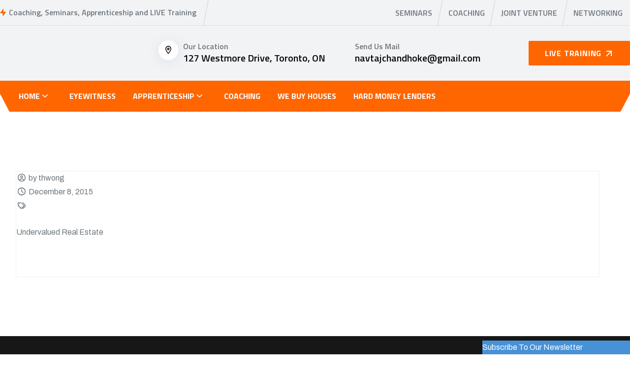

--- FILE ---
content_type: text/html; charset=UTF-8
request_url: https://www.flipping4profit.ca/undervalued-real-estate/undervalued-real-estate-properties-in-canada/
body_size: 29988
content:
<!DOCTYPE html>
<html dir="ltr" lang="en-US" prefix="og: https://ogp.me/ns#">
<head><style>img.lazy{min-height:1px}</style><link href="https://www.flipping4profit.ca/wp-content/plugins/w3-total-cache/pub/js/lazyload.min.js" as="script">
<meta charset="UTF-8">
<meta name="viewport" content="width=device-width, initial-scale=1">
<link rel="profile" href="//gmpg.org/xfn/11">
<title>Undervalued Real Estate | Flipping4Profit.ca</title>

		<!-- All in One SEO 4.9.2 - aioseo.com -->
	<meta name="description" content="Undervalued Real Estate" />
	<meta name="robots" content="max-image-preview:large" />
	<meta name="author" content="thwong"/>
	<meta name="google-site-verification" content="jiUoNNha0uxvak__V9siV_m7dRnrjGHJJdz5NMXhUgg" />
	<meta name="msvalidate.01" content="S8hrKPNKIEpMIx6-fA6UCnpAhOGAjK28ewMany60udk" />
	<link rel="canonical" href="https://www.flipping4profit.ca/undervalued-real-estate/undervalued-real-estate-properties-in-canada/" />
	<meta name="generator" content="All in One SEO (AIOSEO) 4.9.2" />
		<meta property="og:locale" content="en_US" />
		<meta property="og:site_name" content="Flipping4Profit.ca | Advanced Canadian Real Estate Investors training &amp; Coaching" />
		<meta property="og:type" content="article" />
		<meta property="og:title" content="Undervalued Real Estate | Flipping4Profit.ca" />
		<meta property="og:description" content="Undervalued Real Estate" />
		<meta property="og:url" content="https://www.flipping4profit.ca/undervalued-real-estate/undervalued-real-estate-properties-in-canada/" />
		<meta property="og:image" content="https://www.flipping4profit.ca/wp-content/uploads/2023/03/flipping4profit-logo.png" />
		<meta property="og:image:secure_url" content="https://www.flipping4profit.ca/wp-content/uploads/2023/03/flipping4profit-logo.png" />
		<meta property="og:image:width" content="187" />
		<meta property="og:image:height" content="52" />
		<meta property="article:published_time" content="2015-12-08T16:30:35+00:00" />
		<meta property="article:modified_time" content="2015-12-08T16:31:09+00:00" />
		<meta property="article:publisher" content="https://www.facebook.com/Flipping4Profit.ca" />
		<meta name="twitter:card" content="summary_large_image" />
		<meta name="twitter:site" content="@Flipp4Profit" />
		<meta name="twitter:title" content="Undervalued Real Estate | Flipping4Profit.ca" />
		<meta name="twitter:description" content="Undervalued Real Estate" />
		<meta name="twitter:creator" content="@Flipp4Profit" />
		<meta name="twitter:image" content="https://www.flipping4profit.ca/wp-content/uploads/2023/03/flipping4profit-logo.png" />
		<script type="application/ld+json" class="aioseo-schema">
			{"@context":"https:\/\/schema.org","@graph":[{"@type":"BreadcrumbList","@id":"https:\/\/www.flipping4profit.ca\/undervalued-real-estate\/undervalued-real-estate-properties-in-canada\/#breadcrumblist","itemListElement":[{"@type":"ListItem","@id":"https:\/\/www.flipping4profit.ca#listItem","position":1,"name":"Home","item":"https:\/\/www.flipping4profit.ca","nextItem":{"@type":"ListItem","@id":"https:\/\/www.flipping4profit.ca\/undervalued-real-estate\/undervalued-real-estate-properties-in-canada\/#listItem","name":"Undervalued Real Estate"}},{"@type":"ListItem","@id":"https:\/\/www.flipping4profit.ca\/undervalued-real-estate\/undervalued-real-estate-properties-in-canada\/#listItem","position":2,"name":"Undervalued Real Estate","previousItem":{"@type":"ListItem","@id":"https:\/\/www.flipping4profit.ca#listItem","name":"Home"}}]},{"@type":"ItemPage","@id":"https:\/\/www.flipping4profit.ca\/undervalued-real-estate\/undervalued-real-estate-properties-in-canada\/#itempage","url":"https:\/\/www.flipping4profit.ca\/undervalued-real-estate\/undervalued-real-estate-properties-in-canada\/","name":"Undervalued Real Estate | Flipping4Profit.ca","description":"Undervalued Real Estate","inLanguage":"en-US","isPartOf":{"@id":"https:\/\/www.flipping4profit.ca\/#website"},"breadcrumb":{"@id":"https:\/\/www.flipping4profit.ca\/undervalued-real-estate\/undervalued-real-estate-properties-in-canada\/#breadcrumblist"},"author":{"@id":"https:\/\/www.flipping4profit.ca\/author\/thwong\/#author"},"creator":{"@id":"https:\/\/www.flipping4profit.ca\/author\/thwong\/#author"},"datePublished":"2015-12-08T16:30:35+00:00","dateModified":"2015-12-08T16:31:09+00:00"},{"@type":"Organization","@id":"https:\/\/www.flipping4profit.ca\/#organization","name":"Flipping4Profit.ca","description":"Advanced Canadian Real Estate Investors training & Coaching","url":"https:\/\/www.flipping4profit.ca\/","telephone":"+14164097300","logo":{"@type":"ImageObject","url":"https:\/\/www.flipping4profit.ca\/wp-content\/uploads\/2023\/03\/flipping4profit-logo.png","@id":"https:\/\/www.flipping4profit.ca\/undervalued-real-estate\/undervalued-real-estate-properties-in-canada\/#organizationLogo","width":187,"height":52,"caption":"flipping4profit logo"},"image":{"@id":"https:\/\/www.flipping4profit.ca\/undervalued-real-estate\/undervalued-real-estate-properties-in-canada\/#organizationLogo"},"sameAs":["https:\/\/www.facebook.com\/Flipping4Profit.ca","https:\/\/twitter.com\/Flipp4Profit","https:\/\/www.instagram.com\/flipping4profit\/","https:\/\/www.youtube.com\/channel\/UCzXXd6TwhpzjthCdaJp6Kmw","https:\/\/www.linkedin.com\/in\/navtajchandhoke\/"]},{"@type":"Person","@id":"https:\/\/www.flipping4profit.ca\/author\/thwong\/#author","url":"https:\/\/www.flipping4profit.ca\/author\/thwong\/","name":"thwong","image":{"@type":"ImageObject","@id":"https:\/\/www.flipping4profit.ca\/undervalued-real-estate\/undervalued-real-estate-properties-in-canada\/#authorImage","url":"https:\/\/secure.gravatar.com\/avatar\/2cb2d89a1c53cf8f674bb8ff8f75a62c5e665106f07ce80d681bed0dee580dd7?s=96&d=mm&r=g","width":96,"height":96,"caption":"thwong"}},{"@type":"WebSite","@id":"https:\/\/www.flipping4profit.ca\/#website","url":"https:\/\/www.flipping4profit.ca\/","name":"Flipping4Profit.ca","description":"Advanced Canadian Real Estate Investors training & Coaching","inLanguage":"en-US","publisher":{"@id":"https:\/\/www.flipping4profit.ca\/#organization"}}]}
		</script>
		<!-- All in One SEO -->

<link rel='dns-prefetch' href='//apis.google.com' />
<link rel='dns-prefetch' href='//platform-api.sharethis.com' />
<link rel='dns-prefetch' href='//www.youtube.com' />
<link rel='dns-prefetch' href='//fonts.googleapis.com' />
<link rel='preconnect' href='https://fonts.gstatic.com' crossorigin />
<link rel="alternate" type="application/rss+xml" title="Flipping4Profit.ca &raquo; Feed" href="https://www.flipping4profit.ca/feed/" />
<link rel="alternate" type="application/rss+xml" title="Flipping4Profit.ca &raquo; Comments Feed" href="https://www.flipping4profit.ca/comments/feed/" />
<link rel="alternate" title="oEmbed (JSON)" type="application/json+oembed" href="https://www.flipping4profit.ca/wp-json/oembed/1.0/embed?url=https%3A%2F%2Fwww.flipping4profit.ca%2Fundervalued-real-estate%2Fundervalued-real-estate-properties-in-canada%2F" />
<link rel="alternate" title="oEmbed (XML)" type="text/xml+oembed" href="https://www.flipping4profit.ca/wp-json/oembed/1.0/embed?url=https%3A%2F%2Fwww.flipping4profit.ca%2Fundervalued-real-estate%2Fundervalued-real-estate-properties-in-canada%2F&#038;format=xml" />
		<!-- This site uses the Google Analytics by MonsterInsights plugin v9.11.1 - Using Analytics tracking - https://www.monsterinsights.com/ -->
							<script src="//www.googletagmanager.com/gtag/js?id=G-RHKSF53TS4"  data-cfasync="false" data-wpfc-render="false" type="text/javascript" async></script>
			<script data-cfasync="false" data-wpfc-render="false" type="text/javascript">
				var mi_version = '9.11.1';
				var mi_track_user = true;
				var mi_no_track_reason = '';
								var MonsterInsightsDefaultLocations = {"page_location":"https:\/\/www.flipping4profit.ca\/undervalued-real-estate\/undervalued-real-estate-properties-in-canada\/"};
								if ( typeof MonsterInsightsPrivacyGuardFilter === 'function' ) {
					var MonsterInsightsLocations = (typeof MonsterInsightsExcludeQuery === 'object') ? MonsterInsightsPrivacyGuardFilter( MonsterInsightsExcludeQuery ) : MonsterInsightsPrivacyGuardFilter( MonsterInsightsDefaultLocations );
				} else {
					var MonsterInsightsLocations = (typeof MonsterInsightsExcludeQuery === 'object') ? MonsterInsightsExcludeQuery : MonsterInsightsDefaultLocations;
				}

								var disableStrs = [
										'ga-disable-G-RHKSF53TS4',
									];

				/* Function to detect opted out users */
				function __gtagTrackerIsOptedOut() {
					for (var index = 0; index < disableStrs.length; index++) {
						if (document.cookie.indexOf(disableStrs[index] + '=true') > -1) {
							return true;
						}
					}

					return false;
				}

				/* Disable tracking if the opt-out cookie exists. */
				if (__gtagTrackerIsOptedOut()) {
					for (var index = 0; index < disableStrs.length; index++) {
						window[disableStrs[index]] = true;
					}
				}

				/* Opt-out function */
				function __gtagTrackerOptout() {
					for (var index = 0; index < disableStrs.length; index++) {
						document.cookie = disableStrs[index] + '=true; expires=Thu, 31 Dec 2099 23:59:59 UTC; path=/';
						window[disableStrs[index]] = true;
					}
				}

				if ('undefined' === typeof gaOptout) {
					function gaOptout() {
						__gtagTrackerOptout();
					}
				}
								window.dataLayer = window.dataLayer || [];

				window.MonsterInsightsDualTracker = {
					helpers: {},
					trackers: {},
				};
				if (mi_track_user) {
					function __gtagDataLayer() {
						dataLayer.push(arguments);
					}

					function __gtagTracker(type, name, parameters) {
						if (!parameters) {
							parameters = {};
						}

						if (parameters.send_to) {
							__gtagDataLayer.apply(null, arguments);
							return;
						}

						if (type === 'event') {
														parameters.send_to = monsterinsights_frontend.v4_id;
							var hookName = name;
							if (typeof parameters['event_category'] !== 'undefined') {
								hookName = parameters['event_category'] + ':' + name;
							}

							if (typeof MonsterInsightsDualTracker.trackers[hookName] !== 'undefined') {
								MonsterInsightsDualTracker.trackers[hookName](parameters);
							} else {
								__gtagDataLayer('event', name, parameters);
							}
							
						} else {
							__gtagDataLayer.apply(null, arguments);
						}
					}

					__gtagTracker('js', new Date());
					__gtagTracker('set', {
						'developer_id.dZGIzZG': true,
											});
					if ( MonsterInsightsLocations.page_location ) {
						__gtagTracker('set', MonsterInsightsLocations);
					}
										__gtagTracker('config', 'G-RHKSF53TS4', {"forceSSL":"true","link_attribution":"true"} );
										window.gtag = __gtagTracker;										(function () {
						/* https://developers.google.com/analytics/devguides/collection/analyticsjs/ */
						/* ga and __gaTracker compatibility shim. */
						var noopfn = function () {
							return null;
						};
						var newtracker = function () {
							return new Tracker();
						};
						var Tracker = function () {
							return null;
						};
						var p = Tracker.prototype;
						p.get = noopfn;
						p.set = noopfn;
						p.send = function () {
							var args = Array.prototype.slice.call(arguments);
							args.unshift('send');
							__gaTracker.apply(null, args);
						};
						var __gaTracker = function () {
							var len = arguments.length;
							if (len === 0) {
								return;
							}
							var f = arguments[len - 1];
							if (typeof f !== 'object' || f === null || typeof f.hitCallback !== 'function') {
								if ('send' === arguments[0]) {
									var hitConverted, hitObject = false, action;
									if ('event' === arguments[1]) {
										if ('undefined' !== typeof arguments[3]) {
											hitObject = {
												'eventAction': arguments[3],
												'eventCategory': arguments[2],
												'eventLabel': arguments[4],
												'value': arguments[5] ? arguments[5] : 1,
											}
										}
									}
									if ('pageview' === arguments[1]) {
										if ('undefined' !== typeof arguments[2]) {
											hitObject = {
												'eventAction': 'page_view',
												'page_path': arguments[2],
											}
										}
									}
									if (typeof arguments[2] === 'object') {
										hitObject = arguments[2];
									}
									if (typeof arguments[5] === 'object') {
										Object.assign(hitObject, arguments[5]);
									}
									if ('undefined' !== typeof arguments[1].hitType) {
										hitObject = arguments[1];
										if ('pageview' === hitObject.hitType) {
											hitObject.eventAction = 'page_view';
										}
									}
									if (hitObject) {
										action = 'timing' === arguments[1].hitType ? 'timing_complete' : hitObject.eventAction;
										hitConverted = mapArgs(hitObject);
										__gtagTracker('event', action, hitConverted);
									}
								}
								return;
							}

							function mapArgs(args) {
								var arg, hit = {};
								var gaMap = {
									'eventCategory': 'event_category',
									'eventAction': 'event_action',
									'eventLabel': 'event_label',
									'eventValue': 'event_value',
									'nonInteraction': 'non_interaction',
									'timingCategory': 'event_category',
									'timingVar': 'name',
									'timingValue': 'value',
									'timingLabel': 'event_label',
									'page': 'page_path',
									'location': 'page_location',
									'title': 'page_title',
									'referrer' : 'page_referrer',
								};
								for (arg in args) {
																		if (!(!args.hasOwnProperty(arg) || !gaMap.hasOwnProperty(arg))) {
										hit[gaMap[arg]] = args[arg];
									} else {
										hit[arg] = args[arg];
									}
								}
								return hit;
							}

							try {
								f.hitCallback();
							} catch (ex) {
							}
						};
						__gaTracker.create = newtracker;
						__gaTracker.getByName = newtracker;
						__gaTracker.getAll = function () {
							return [];
						};
						__gaTracker.remove = noopfn;
						__gaTracker.loaded = true;
						window['__gaTracker'] = __gaTracker;
					})();
									} else {
										console.log("");
					(function () {
						function __gtagTracker() {
							return null;
						}

						window['__gtagTracker'] = __gtagTracker;
						window['gtag'] = __gtagTracker;
					})();
									}
			</script>
							<!-- / Google Analytics by MonsterInsights -->
		<style id='wp-img-auto-sizes-contain-inline-css' >
img:is([sizes=auto i],[sizes^="auto," i]){contain-intrinsic-size:3000px 1500px}
/*# sourceURL=wp-img-auto-sizes-contain-inline-css */
</style>
<link rel="stylesheet" href="https://www.flipping4profit.ca/wp-content/cache/minify/a3ef1.css" media="all" />



<style id='wp-emoji-styles-inline-css' >

	img.wp-smiley, img.emoji {
		display: inline !important;
		border: none !important;
		box-shadow: none !important;
		height: 1em !important;
		width: 1em !important;
		margin: 0 0.07em !important;
		vertical-align: -0.1em !important;
		background: none !important;
		padding: 0 !important;
	}
/*# sourceURL=wp-emoji-styles-inline-css */
</style>
<link rel="stylesheet" href="https://www.flipping4profit.ca/wp-content/cache/minify/a5ff7.css" media="all" />

<style id='classic-theme-styles-inline-css' >
/*! This file is auto-generated */
.wp-block-button__link{color:#fff;background-color:#32373c;border-radius:9999px;box-shadow:none;text-decoration:none;padding:calc(.667em + 2px) calc(1.333em + 2px);font-size:1.125em}.wp-block-file__button{background:#32373c;color:#fff;text-decoration:none}
/*# sourceURL=/wp-includes/css/classic-themes.min.css */
</style>
<link rel="stylesheet" href="https://www.flipping4profit.ca/wp-content/cache/minify/ab627.css" media="all" />


<style id='global-styles-inline-css' >
:root{--wp--preset--aspect-ratio--square: 1;--wp--preset--aspect-ratio--4-3: 4/3;--wp--preset--aspect-ratio--3-4: 3/4;--wp--preset--aspect-ratio--3-2: 3/2;--wp--preset--aspect-ratio--2-3: 2/3;--wp--preset--aspect-ratio--16-9: 16/9;--wp--preset--aspect-ratio--9-16: 9/16;--wp--preset--color--black: #000000;--wp--preset--color--cyan-bluish-gray: #abb8c3;--wp--preset--color--white: #ffffff;--wp--preset--color--pale-pink: #f78da7;--wp--preset--color--vivid-red: #cf2e2e;--wp--preset--color--luminous-vivid-orange: #ff6900;--wp--preset--color--luminous-vivid-amber: #fcb900;--wp--preset--color--light-green-cyan: #7bdcb5;--wp--preset--color--vivid-green-cyan: #00d084;--wp--preset--color--pale-cyan-blue: #8ed1fc;--wp--preset--color--vivid-cyan-blue: #0693e3;--wp--preset--color--vivid-purple: #9b51e0;--wp--preset--gradient--vivid-cyan-blue-to-vivid-purple: linear-gradient(135deg,rgb(6,147,227) 0%,rgb(155,81,224) 100%);--wp--preset--gradient--light-green-cyan-to-vivid-green-cyan: linear-gradient(135deg,rgb(122,220,180) 0%,rgb(0,208,130) 100%);--wp--preset--gradient--luminous-vivid-amber-to-luminous-vivid-orange: linear-gradient(135deg,rgb(252,185,0) 0%,rgb(255,105,0) 100%);--wp--preset--gradient--luminous-vivid-orange-to-vivid-red: linear-gradient(135deg,rgb(255,105,0) 0%,rgb(207,46,46) 100%);--wp--preset--gradient--very-light-gray-to-cyan-bluish-gray: linear-gradient(135deg,rgb(238,238,238) 0%,rgb(169,184,195) 100%);--wp--preset--gradient--cool-to-warm-spectrum: linear-gradient(135deg,rgb(74,234,220) 0%,rgb(151,120,209) 20%,rgb(207,42,186) 40%,rgb(238,44,130) 60%,rgb(251,105,98) 80%,rgb(254,248,76) 100%);--wp--preset--gradient--blush-light-purple: linear-gradient(135deg,rgb(255,206,236) 0%,rgb(152,150,240) 100%);--wp--preset--gradient--blush-bordeaux: linear-gradient(135deg,rgb(254,205,165) 0%,rgb(254,45,45) 50%,rgb(107,0,62) 100%);--wp--preset--gradient--luminous-dusk: linear-gradient(135deg,rgb(255,203,112) 0%,rgb(199,81,192) 50%,rgb(65,88,208) 100%);--wp--preset--gradient--pale-ocean: linear-gradient(135deg,rgb(255,245,203) 0%,rgb(182,227,212) 50%,rgb(51,167,181) 100%);--wp--preset--gradient--electric-grass: linear-gradient(135deg,rgb(202,248,128) 0%,rgb(113,206,126) 100%);--wp--preset--gradient--midnight: linear-gradient(135deg,rgb(2,3,129) 0%,rgb(40,116,252) 100%);--wp--preset--font-size--small: 13px;--wp--preset--font-size--medium: 20px;--wp--preset--font-size--large: 36px;--wp--preset--font-size--x-large: 42px;--wp--preset--spacing--20: 0.44rem;--wp--preset--spacing--30: 0.67rem;--wp--preset--spacing--40: 1rem;--wp--preset--spacing--50: 1.5rem;--wp--preset--spacing--60: 2.25rem;--wp--preset--spacing--70: 3.38rem;--wp--preset--spacing--80: 5.06rem;--wp--preset--shadow--natural: 6px 6px 9px rgba(0, 0, 0, 0.2);--wp--preset--shadow--deep: 12px 12px 50px rgba(0, 0, 0, 0.4);--wp--preset--shadow--sharp: 6px 6px 0px rgba(0, 0, 0, 0.2);--wp--preset--shadow--outlined: 6px 6px 0px -3px rgb(255, 255, 255), 6px 6px rgb(0, 0, 0);--wp--preset--shadow--crisp: 6px 6px 0px rgb(0, 0, 0);}:where(.is-layout-flex){gap: 0.5em;}:where(.is-layout-grid){gap: 0.5em;}body .is-layout-flex{display: flex;}.is-layout-flex{flex-wrap: wrap;align-items: center;}.is-layout-flex > :is(*, div){margin: 0;}body .is-layout-grid{display: grid;}.is-layout-grid > :is(*, div){margin: 0;}:where(.wp-block-columns.is-layout-flex){gap: 2em;}:where(.wp-block-columns.is-layout-grid){gap: 2em;}:where(.wp-block-post-template.is-layout-flex){gap: 1.25em;}:where(.wp-block-post-template.is-layout-grid){gap: 1.25em;}.has-black-color{color: var(--wp--preset--color--black) !important;}.has-cyan-bluish-gray-color{color: var(--wp--preset--color--cyan-bluish-gray) !important;}.has-white-color{color: var(--wp--preset--color--white) !important;}.has-pale-pink-color{color: var(--wp--preset--color--pale-pink) !important;}.has-vivid-red-color{color: var(--wp--preset--color--vivid-red) !important;}.has-luminous-vivid-orange-color{color: var(--wp--preset--color--luminous-vivid-orange) !important;}.has-luminous-vivid-amber-color{color: var(--wp--preset--color--luminous-vivid-amber) !important;}.has-light-green-cyan-color{color: var(--wp--preset--color--light-green-cyan) !important;}.has-vivid-green-cyan-color{color: var(--wp--preset--color--vivid-green-cyan) !important;}.has-pale-cyan-blue-color{color: var(--wp--preset--color--pale-cyan-blue) !important;}.has-vivid-cyan-blue-color{color: var(--wp--preset--color--vivid-cyan-blue) !important;}.has-vivid-purple-color{color: var(--wp--preset--color--vivid-purple) !important;}.has-black-background-color{background-color: var(--wp--preset--color--black) !important;}.has-cyan-bluish-gray-background-color{background-color: var(--wp--preset--color--cyan-bluish-gray) !important;}.has-white-background-color{background-color: var(--wp--preset--color--white) !important;}.has-pale-pink-background-color{background-color: var(--wp--preset--color--pale-pink) !important;}.has-vivid-red-background-color{background-color: var(--wp--preset--color--vivid-red) !important;}.has-luminous-vivid-orange-background-color{background-color: var(--wp--preset--color--luminous-vivid-orange) !important;}.has-luminous-vivid-amber-background-color{background-color: var(--wp--preset--color--luminous-vivid-amber) !important;}.has-light-green-cyan-background-color{background-color: var(--wp--preset--color--light-green-cyan) !important;}.has-vivid-green-cyan-background-color{background-color: var(--wp--preset--color--vivid-green-cyan) !important;}.has-pale-cyan-blue-background-color{background-color: var(--wp--preset--color--pale-cyan-blue) !important;}.has-vivid-cyan-blue-background-color{background-color: var(--wp--preset--color--vivid-cyan-blue) !important;}.has-vivid-purple-background-color{background-color: var(--wp--preset--color--vivid-purple) !important;}.has-black-border-color{border-color: var(--wp--preset--color--black) !important;}.has-cyan-bluish-gray-border-color{border-color: var(--wp--preset--color--cyan-bluish-gray) !important;}.has-white-border-color{border-color: var(--wp--preset--color--white) !important;}.has-pale-pink-border-color{border-color: var(--wp--preset--color--pale-pink) !important;}.has-vivid-red-border-color{border-color: var(--wp--preset--color--vivid-red) !important;}.has-luminous-vivid-orange-border-color{border-color: var(--wp--preset--color--luminous-vivid-orange) !important;}.has-luminous-vivid-amber-border-color{border-color: var(--wp--preset--color--luminous-vivid-amber) !important;}.has-light-green-cyan-border-color{border-color: var(--wp--preset--color--light-green-cyan) !important;}.has-vivid-green-cyan-border-color{border-color: var(--wp--preset--color--vivid-green-cyan) !important;}.has-pale-cyan-blue-border-color{border-color: var(--wp--preset--color--pale-cyan-blue) !important;}.has-vivid-cyan-blue-border-color{border-color: var(--wp--preset--color--vivid-cyan-blue) !important;}.has-vivid-purple-border-color{border-color: var(--wp--preset--color--vivid-purple) !important;}.has-vivid-cyan-blue-to-vivid-purple-gradient-background{background: var(--wp--preset--gradient--vivid-cyan-blue-to-vivid-purple) !important;}.has-light-green-cyan-to-vivid-green-cyan-gradient-background{background: var(--wp--preset--gradient--light-green-cyan-to-vivid-green-cyan) !important;}.has-luminous-vivid-amber-to-luminous-vivid-orange-gradient-background{background: var(--wp--preset--gradient--luminous-vivid-amber-to-luminous-vivid-orange) !important;}.has-luminous-vivid-orange-to-vivid-red-gradient-background{background: var(--wp--preset--gradient--luminous-vivid-orange-to-vivid-red) !important;}.has-very-light-gray-to-cyan-bluish-gray-gradient-background{background: var(--wp--preset--gradient--very-light-gray-to-cyan-bluish-gray) !important;}.has-cool-to-warm-spectrum-gradient-background{background: var(--wp--preset--gradient--cool-to-warm-spectrum) !important;}.has-blush-light-purple-gradient-background{background: var(--wp--preset--gradient--blush-light-purple) !important;}.has-blush-bordeaux-gradient-background{background: var(--wp--preset--gradient--blush-bordeaux) !important;}.has-luminous-dusk-gradient-background{background: var(--wp--preset--gradient--luminous-dusk) !important;}.has-pale-ocean-gradient-background{background: var(--wp--preset--gradient--pale-ocean) !important;}.has-electric-grass-gradient-background{background: var(--wp--preset--gradient--electric-grass) !important;}.has-midnight-gradient-background{background: var(--wp--preset--gradient--midnight) !important;}.has-small-font-size{font-size: var(--wp--preset--font-size--small) !important;}.has-medium-font-size{font-size: var(--wp--preset--font-size--medium) !important;}.has-large-font-size{font-size: var(--wp--preset--font-size--large) !important;}.has-x-large-font-size{font-size: var(--wp--preset--font-size--x-large) !important;}
:where(.wp-block-post-template.is-layout-flex){gap: 1.25em;}:where(.wp-block-post-template.is-layout-grid){gap: 1.25em;}
:where(.wp-block-term-template.is-layout-flex){gap: 1.25em;}:where(.wp-block-term-template.is-layout-grid){gap: 1.25em;}
:where(.wp-block-columns.is-layout-flex){gap: 2em;}:where(.wp-block-columns.is-layout-grid){gap: 2em;}
:root :where(.wp-block-pullquote){font-size: 1.5em;line-height: 1.6;}
/*# sourceURL=global-styles-inline-css */
</style>
<link rel="stylesheet" href="https://www.flipping4profit.ca/wp-content/cache/minify/6cc35.css" media="all" />










<style id='woocommerce-inline-inline-css' >
.woocommerce form .form-row .required { visibility: visible; }
/*# sourceURL=woocommerce-inline-inline-css */
</style>
<link rel="stylesheet" href="https://www.flipping4profit.ca/wp-content/cache/minify/ed667.css" media="all" />






















<link rel='stylesheet' id='studio-fonts-css' href='//fonts.googleapis.com/css?family=Archivo%3A300%3B400%3B500%3B600%3B700%3B%7CTitillium+Web%3A400%3B600%3B700&#038;ver=1.0.0'  media='all' />
<link rel="preload" as="style" href="https://fonts.googleapis.com/css?family=Archivo:400%7CTitillium%20Web:200,300,400,600,700,900,200italic,300italic,400italic,600italic,700italic&#038;display=swap&#038;ver=1737693013" /><link rel="stylesheet" href="https://fonts.googleapis.com/css?family=Archivo:400%7CTitillium%20Web:200,300,400,600,700,900,200italic,300italic,400italic,600italic,700italic&#038;display=swap&#038;ver=1737693013" media="print" onload="this.media='all'"><noscript><link rel="stylesheet" href="https://fonts.googleapis.com/css?family=Archivo:400%7CTitillium%20Web:200,300,400,600,700,900,200italic,300italic,400italic,600italic,700italic&#038;display=swap&#038;ver=1737693013" /></noscript><link rel="stylesheet" href="https://www.flipping4profit.ca/wp-content/cache/minify/d381b.css" media="all" />



<link rel='stylesheet' id='elementor-gf-roboto-css' href='https://fonts.googleapis.com/css?family=Roboto:100,100italic,200,200italic,300,300italic,400,400italic,500,500italic,600,600italic,700,700italic,800,800italic,900,900italic&#038;display=swap'  media='all' />
<link rel='stylesheet' id='elementor-gf-robotoslab-css' href='https://fonts.googleapis.com/css?family=Roboto+Slab:100,100italic,200,200italic,300,300italic,400,400italic,500,500italic,600,600italic,700,700italic,800,800italic,900,900italic&#038;display=swap'  media='all' />
<link rel='stylesheet' id='elementor-gf-titilliumweb-css' href='https://fonts.googleapis.com/css?family=Titillium+Web:100,100italic,200,200italic,300,300italic,400,400italic,500,500italic,600,600italic,700,700italic,800,800italic,900,900italic&#038;display=swap'  media='all' />
<link rel='stylesheet' id='elementor-gf-archivo-css' href='https://fonts.googleapis.com/css?family=Archivo:100,100italic,200,200italic,300,300italic,400,400italic,500,500italic,600,600italic,700,700italic,800,800italic,900,900italic&#038;display=swap'  media='all' />
<link rel="stylesheet" href="https://www.flipping4profit.ca/wp-content/cache/minify/fb924.css" media="all" />

<script src="https://www.flipping4profit.ca/wp-content/cache/minify/27c35.js"></script>


<script type="text/javascript" id="ko-calendar-js-extra">
/* <![CDATA[ */
var ko_calendar_loc = {"all_day":"All Day","all_day_event":"All Day Event"};
//# sourceURL=ko-calendar-js-extra
/* ]]> */
</script>
<script src="https://www.flipping4profit.ca/wp-content/cache/minify/ba0a0.js"></script>

<script type="text/javascript" src="//apis.google.com/js/client.js?onload=ko_calendar_google_init&amp;ver=6.9" id="googleclient-js"></script>
<script src="https://www.flipping4profit.ca/wp-content/cache/minify/818c0.js"></script>


<script type="text/javascript" id="layerslider-utils-js-extra">
/* <![CDATA[ */
var LS_Meta = {"v":"8.1.2","fixGSAP":"1"};
//# sourceURL=layerslider-utils-js-extra
/* ]]> */
</script>
<script src="https://www.flipping4profit.ca/wp-content/cache/minify/823a7.js"></script>





<script data-cfasync="false" data-wpfc-render="false" type="text/javascript" id='monsterinsights-frontend-script-js-extra'>/* <![CDATA[ */
var monsterinsights_frontend = {"js_events_tracking":"true","download_extensions":"doc,pdf,ppt,zip,xls,docx,pptx,xlsx","inbound_paths":"[{\"path\":\"\\\/go\\\/\",\"label\":\"affiliate\"},{\"path\":\"\\\/recommend\\\/\",\"label\":\"affiliate\"}]","home_url":"https:\/\/www.flipping4profit.ca","hash_tracking":"false","v4_id":"G-RHKSF53TS4"};/* ]]> */
</script>
<script type="text/javascript" src="//platform-api.sharethis.com/js/sharethis.js?ver=2.3.6#property=67955029f24404001aea0754&amp;product=-buttons&amp;source=sharethis-share-buttons-wordpress" id="share-this-share-buttons-mu-js"></script>
<script src="https://www.flipping4profit.ca/wp-content/cache/minify/6d18f.js"></script>

<script type="text/javascript" id="wc-add-to-cart-js-extra">
/* <![CDATA[ */
var wc_add_to_cart_params = {"ajax_url":"/wp-admin/admin-ajax.php","wc_ajax_url":"/?wc-ajax=%%endpoint%%","i18n_view_cart":"View cart","cart_url":"https://www.flipping4profit.ca","is_cart":"","cart_redirect_after_add":"no"};
//# sourceURL=wc-add-to-cart-js-extra
/* ]]> */
</script>
<script src="https://www.flipping4profit.ca/wp-content/cache/minify/fc9b6.js"></script>


<script type="text/javascript" id="woocommerce-js-extra">
/* <![CDATA[ */
var woocommerce_params = {"ajax_url":"/wp-admin/admin-ajax.php","wc_ajax_url":"/?wc-ajax=%%endpoint%%","i18n_password_show":"Show password","i18n_password_hide":"Hide password"};
//# sourceURL=woocommerce-js-extra
/* ]]> */
</script>

<script src="https://www.flipping4profit.ca/wp-content/cache/minify/65376.js"></script>




<script type="text/javascript" src="https://www.youtube.com/iframe_api?ver=6.9" id="youtube_api_js-js"></script>
<script></script><meta name="generator" content="Powered by LayerSlider 8.1.2 - Build Heros, Sliders, and Popups. Create Animations and Beautiful, Rich Web Content as Easy as Never Before on WordPress." />
<!-- LayerSlider updates and docs at: https://layerslider.com -->
<link rel="https://api.w.org/" href="https://www.flipping4profit.ca/wp-json/" /><link rel="alternate" title="JSON" type="application/json" href="https://www.flipping4profit.ca/wp-json/wp/v2/media/8947" /><link rel="EditURI" type="application/rsd+xml" title="RSD" href="https://www.flipping4profit.ca/xmlrpc.php?rsd" />
<meta name="generator" content="WordPress 6.9" />
<meta name="generator" content="WooCommerce 10.4.3" />
<link rel='shortlink' href='https://www.flipping4profit.ca/?p=8947' />
<meta name="generator" content="Redux 4.5.9" /><style>
       body,
        h1,
        h2,
        h3,
        h4,
        h5,
        h6,
        h1 a,
        h2 a,
        h3 a,
        h4 a,
        h5 a,
        h6 a{
          font-family: 'Hind', sans-serif !important;
        }
        
        .logo-for-responsive-only, .logo a img {
          width: 165px;
        }
        .h2-navigation-area.navbar-fixed-top .logo-for-responsive-only a img,
        .h2-navigation-area .logo-for-responsive-only a img {
          width: 165px;
        }
        .page_title.breadcrumb-overlay {
          padding: 75px 0px;
        }

        @media screen and (max-width: 575px) {
          .logo-for-responsive-only, .logo a img {
            width:  !important;
          }
        }

        button.get_quote_btn,
        .service-all-btn .btn-default,
        button.default_button.dustrial-btn,
        .subscription-form .subscription .btn,
        .h2-blog-single-item .blog-img .overlay-btn a,
        .btn{
          background-color: #ff5e14;
          border-color: #ff5e14;
          color: #ffffff !important;
        }
        .sidebar.sidebar-defalt .sidebar-widget.widget_block ol li:hover::before, 
        .sidebar.sidebar-defalt .sidebar-widget.widget_block ul li:hover::before{
          background-color: #ff5e14;
          border-color: #ff5e14;
        }
        .sidebar.sidebar-defalt .sidebar-widget.widget_block.widget_search .wp-block-search__inside-wrapper button.wp-block-search__button{
          background-color: #ff5e14;
          color: #ffffff;
        }

        a.link.btn.btn-primary.activeBorder{
          border-color: #ff5e14;
          background-color: transparent !important;
        }
        button.get_quote_btn:hover,
        a.link.btn.btn-primary.activeBorder:hover{
          border-color: #061538 !important;
          background-color: #061538 !important;
          color: #ffffff !important;
        }

        .service-all-btn .btn-default:hover,
        .h2-blog-single-item:hover .blog-img .overlay-btn a,
        #blog-list-2 .owl-prev:hover, #blog-list-2 .owl-next:hover,
        #blog-list .owl-nav i:hover,
        .subscription-form .subscription .btn:hover,
        button.default_button.dustrial-btn:hover,
        .h2-blog-single-item .blog-img .overlay-btn a:hover,
        .btn:hover {
          border-color: #061538;
          background-color: #061538;
          color: #ffffff !important;
        }

        .blog-content a,
        .blog-content p a,
        .activeColor,
        .featured-icon i,
        .single-blog:hover .entry-title,
        .company-icon i:before,
        .h2-single-projects-thumbnail a span,
        .bread_crumb a:hover,
        .bind_footer .social-media a:hover,
        .h2-single-projects-item:hover .h2-single-projects-title a,
        .h2-blog-single-item:hover a.entry-title,
        .h2-blog-single-item .article-content .entry-meta a:hover,
        .h2-blog-single-item .entry-meta-footer a:hover,
        .single-blog .content .entry-meta a:hover,
        .single-blog .entry-meta-footer a:hover,
        h6.footer-blog-date.activeColor a,
        p.logged-in-as a:hover,
        .blog-comment-area .comment-title small a:hover,
        span.info-icon,
        footer.footer .footer-blog-title a:hover,
        .featured_svg i:before,
        .h2-single-featured .card:hover .card-title,
        .single-blog span.icon,
        .featured-item:hover .featured-item-title,
        .single-counter h5.activeColor,
        h6.inspiring-author-role.activeColor,
        .isotop-projects-filter .mix h5 a:hover,
        .market-single-items:hover .market-item-details a,
        .market-single-items i.fa-link,
        .single_project_widgets a:hover,
        .ws-input button:hover,
        #header-bottom i,
        .h2-header-top-area .h1-single-top-block a:hover,
        .h3-header-top-area .h1-single-top-block a:hover,
        #h2-testimonial-items .quotation i.fa.fa-quote-left,
        .h3-navigation-area .nav-serch-area .header-cart span.cart-badge,
        .header-cart i,
        .nav-links a:hover,
        .bind_footer.footer-2 .footer ul.menu li a:hover,
        .footer ul.menu li a:hover,
        .widget_categories ul li a:hover,
        .widget_archive ul li:hover a, 
        .widget_archive ul li:hover, 
        .widget_archive ul li a:hover,
        .sidebar-widget a:hover,
        .widget_categories ul li:hover span, 
        .widget_categories ul li:hover > a,
        .blog-mata ul li a:hover,
        .header-cart span.cart-badge,
        .blog-inner-tag .tags-list a:hover,
        span.breadcrumb-info a:hover span,
        .isotop-projects-filter .grid-item h5 a:hover,
        li.menu-item.dropdown.mini-cart-items a.cart-contents,
        .cart-dropdown-menu .product-name a,
        .product-remove a.remove-cart-item,
        .dropdown-menu.cart-dropdown-menu .mini-view-cart a:hover,
        .contact-page .contact_address .contact-media a,
        .section-title .section-body .sub-title{
          color: #ff5e14 !important;
        }
        .bread_crumb .breadcrumbs-title a:hover span{
          color: #ff5e14 !important;
        }
        .slider-area-wrap .slider-activee .slick-arrow{
          border: 2px solid #ff5e14 !important;
        }
        #testimonial-items .owl-nav i{
          border-color: #ff5e14;
          color: #ff5e14;
        }
        #testimonial-items .owl-nav i:hover{
          border-color: #fff;
          color: #fff;
        }
        .client-carousel-area .owl-prev i.fa,
        .client-carousel-area .owl-next i.fa {
          color: #ff5e14 !important;
        }

        .market-single-items:hover .market-item2-icons,
        .vc_progress_bar .vc_single_bar .vc_bar,
        .pagination_waper .page-item.active .page-link,
        .pagination_waper li.page-item .page-link:hover,
        .inner-mixitup-menus .btn.active,
        .inner-mixitup-menus .btn:hover,
        .contact-service,
        .contact-social-info a:hover,
        .video-play-button-two,
        .video-play-button-two::before,
        .market-style-3 .shape-style-2,
        .h3-mixitup-menus .btn.active,
        .h3-mixitup-menus button:hover,
        .mixitup-menus,
        blockquote p,
        .second-slider-content .intro::after,
        .footer ul.menu li a:hover:before,
        a.video-play-button,
        a.video-play-button::before,
        .bd-comment-box .content .name a.comment-reply-link:hover,
        .technical-solutions li::before{
          background-color: #ff5e14 !important;
        }

        .inner-mixitup-menus .btn.active,
        .h3-single-featured-details a.btn{
          background-color: #ff5e14;
          border-color: #ff5e14;
        }

        .pagination_waper .page-item.active .page-link,
        .pagination_waper li.page-item .page-link:hover,
        #h3-testimonial-items .owl-dots .active,
        .market-single-items .style-1:before,
        .technical-solutions li::before{
          border-color: #ff5e14 !important;
        }

        .contact_address .contact-media h5,
        .contact_address .title h4,
        .contact_address .title h1,
        .vc_tta-container span.vc_tta-title-text,
        .pricing-style-two .pricing-style-two-header h5.title,
        #h3-testimonial-items .testimonial-author-name,
        .company-title,
        .services-right-title,
        .project-info h1,
        .project-details-title h2,
        .single_project_widgets ul li span,
        .service-details-pages .sub-title{
          color: #061538 !important;
        }

        .sidebar.sidebar-defalt .sidebar-widget.widget_block h2,
        .sidebar.sidebar-defalt .sidebar-widget.widget_block.widget_search .wp-block-search__label,
        .sidebar-recent-blog-title{
          color: #061538;
        }

        .single-blog .content .entry-title{
          color: #061538;
        }
        .single-blog .content .entry-content{
          color: #242424;
        }
        .single-blog .entry-meta-footer ul li a{
          color: #242424;
        }
        .single-blog .entry-meta .author,
        .single-blog .entry-meta .author a,
        .single-blog .entry-meta .month a{
          color: #242424;
        }

        .single_project_widgets.activebgcolor{
          background-color: #ff5e14;
        }
        .single_project_widgets.activebgcolor .project-details-title h2{
          color: #fff !important;
        }
        .single_project_widgets.activebgcolor ul li{
          color: #fff;
        }
        .single_project_widgets.activebgcolor ul li span i{
          color: #fff;
        }

        .sidebar .sidebar-widget.dustrial_rp_widget .footer-blog-title,
        .sidebar .sidebar-widget.widget_categories ul li a,
        .sidebar .sidebar-widget.widget_categories ul li span.pull-right,
        .sidebar .sidebar-widget.widget_tag_cloud a,
        .sidebar .sidebar-widget.widget_block ol li, 
        .sidebar .sidebar-widget.widget_block ul li{
          color: #242424;
        }
        .sidebar.sidebar-defalt .sidebar-widget.widget_block ol li:before, 
        .sidebar.sidebar-defalt .sidebar-widget.widget_block ul li:before{
          border-color: #242424;
        }
		
    		.woocommerce table.my_account_orders td a,
    		.woocommerce-account .addresses .title .edit,
    		.woocommerce-info a.showlogin,
    		.woocommerce-error::before,
    		span.woocommerce-terms-and-conditions-checkbox-text a.woocommerce-terms-and-conditions-link,
    		form.woocommerce-form p.lost_password a,
    		.woocommerce-account .woocommerce-MyAccount-content p a,
        li.woocommerce-MyAccount-navigation-link.is-active a {
        	color: #ff5e14 !important;
        }
		
    		.woocommerce-error {
    		    border-top-color: #ff5e14 !important;
    		}
        li.woocommerce-MyAccount-navigation-link a:hover {
        	color: #ff5e14 !important;
        }

        span.info-icon,
        .contact-social-info a:hover,
        .bd-comment-box .content .name a.comment-reply-link,
        .market-single-items:hover .market-item2-icons {
          border: 1px solid #ff5e14 !important;
        }

        .widget_tag_cloud a:hover{
          background-color: #ff5e14 !important;
          border-color: #ff5e14 !important;
          color: #fff !important;
        }

        .market-list-group ul li a.active:before {
          border-right: 5px solid #ff5e14 !important;
        }
        blockquote p {
          border-left: 2px solid #ff5e14 !important;
        }
        .market-single-items:hover .shape {
          border-top: 110px solid #ff5e14 !important;
        }
        .isotop-projects-filter .card:hover .shape {
          border-bottom: 110px solid #ff5e14 !important;
        }

        .second-slider-content .intro::after,
        #h2-testimonial-items .owl-dots .owl-dot.active,
        #h3-testimonial-items .owl-dots .active,
        .slider-activee .slick-dots li.slick-active button {
          background-color: #ff5e14;
        }

        .market-list-group ul li a {
          background: #f4f4f4;
          color: #061538;
        }
        .market-list-group ul li a.active {
          background: #061538;
          color: #ffffff;
        }
        .market-list-group ul li a:hover {
          background: #061538;
          color: #ffffff;
        }
        #brochures-block .download-brochures{
          background: #061538;
          color: #ffffff;
        }

        #brochures-block .download-brochures i:before{
          color: #ff5e14;
        }

        .mean-container .mean-nav,
        .mean-container .mean-nav ul li a.mean-expand:hover{
          background-color:#0c1923;
        }
        .mean-container .mean-nav ul li a{
          color:#fff;
        }
        .mean-container a.meanmenu-reveal{
          border-color:#444444;
        }
        .mean-container a.meanmenu-reveal span{
          background:#444444;
        }
        .navbar-fixed-top .mean-container a.meanmenu-reveal{
          border-color:#444444;
        }
        .navbar-fixed-top .mean-container a.meanmenu-reveal span{
          background:#444444;
        }

        .breadcrumb-overlay:before {
          background: #061538 none repeat scroll 0 0;
          opacity: 0.6;
        }
        .page_title .page_tittle {
          text-transform: capitalize !important;
        }
        .call-to-action:before {
          background: #061538 !important;
          opacity: 0.8 !important;
        }
        
        table.woocommerce-table.woocommerce-table--order-details.shop_table.order_details a,
        .cross-sells .shop-product-single .product-price-in-thumb span.price,
        .woocommerce div.product .woocommerce-tabs ul.tabs li.active a,
        .summary.entry-summary span.woocommerce-Price-amount.amount,
        .woocommerce nav.woocommerce-pagination ul li span,
        .woocommerce nav.woocommerce-pagination ul li a,
        .woocommerce-cart .woocommerce-cart-form td a,
        .summary.entry-summary .product_meta a,
        a.woocommerce-privacy-policy-link,
        .woocommerce ul.products li.product a.added_to_cart,
        .woocommerce-info a.showcoupon,
        .woocommerce-info::before,
        .comment-form-rating a,
        .woocommerce ul.products li.product h2 a,
        a.restore-item,
        .group_table td a,
        a.reset_variations {
          color: #ff5e14 !important;
        }
        #add_payment_method #payment .payment_method_paypal .about_paypal, .woocommerce-cart #payment .payment_method_paypal .about_paypal, .woocommerce-checkout #payment .payment_method_paypal .about_paypal,
        #add_payment_method .cart-collaterals .shipping-calculator-button, .woocommerce-cart .cart-collaterals .shipping-calculator-button, .woocommerce-checkout .cart-collaterals .shipping-calculator-button {
          color: #ff5e14 !important;
        }

        .woocommerce a.remove:hover {
          background: #ff5e14 !important;
        }

        .shop-sidebar .sidebar-widget.woo-siebar ul.product-categories li a:hover,
        .shop-sidebar ul.product_list_widget li a:hover,
        .wcppec-checkout-buttons__button,
        .woocommerce-message::before,
        .summary.entry-summary p.price {
          color: #ff5e14 !important;
        }
        .woocommerce ul.products li.product .product-list-item .product-img .product-price-in-thumb,
        .cross-sells .shop-product-single .product-content a.button:hover,
        .woocommerce .widget_price_filter .ui-slider .ui-slider-handle, 
        .woocommerce .widget_price_filter .ui-slider .ui-slider-range,
        .checkout_coupon.woocommerce-form-coupon button.button:hover,
        .woocommerce nav.woocommerce-pagination ul li span.current,
        .products-page .product-item.product .product-img .onsale,
        .woocommerce-checkout-payment button#place_order:hover,
        .sidebar-widget.woo-siebar.widget_price_filter button,
        .woocommerce ul.products li.product a.button:hover,
        .sidebar-widget.woo-siebar .tagcloud a:hover,
        p.return-to-shop a.button.wc-backward:hover,
        .products-page .product .onsale {
          background: #ff5e14;
          background-color: #ff5e14;
        }
        .woocommerce-cart .woocommerce-cart-form button.button:hover,
        .summary.entry-summary .single_add_to_cart_button:hover,
        .woocommerce .woocommerce-message a.button:hover,
        .woocommerce-Reviews #respond input#submit:hover,
        .cart-collaterals a.checkout-button,
        .cart-collaterals a.checkout-button:hover {
          background: #ff5e14 !important;
          background-color: #ff5e14 !important;
        }
        .cross-sells .shop-product-single .product-content a.button:hover,
        .checkout_coupon.woocommerce-form-coupon button.button:hover,
        .woocommerce-cart .woocommerce-cart-form button.button:hover,
        .woocommerce nav.woocommerce-pagination ul li span.current,
        .summary.entry-summary .single_add_to_cart_button:hover,
        .woocommerce-checkout-payment button#place_order:hover,
        .woocommerce ul.products li.product a.button:hover,
        .woocommerce-Reviews #respond input#submit:hover,
        .woocommerce .woocommerce-message a.button:hover,
        p.return-to-shop a.button.wc-backward:hover,
        .cart-collaterals a.checkout-button:hover,
        .sidebar-widget.woo-siebar .tagcloud a:hover {
          border-color: #ff5e14 !important;
        }
        .woocommerce-message,
        .woocommerce-info {
          border-top-color: #ff5e14;
        }
        .scroll-to-top {
          color: #ffffff;
          background-color: #ff5e14;
        }
        #loader-wrapper {
          background: #ffffff;
        }
        #noTrespassingOuterBarG {
          border:1px solid #FF5E14;
        }
        .noTrespassingBarLineG {
          background-color: #FF5E14;
        }
        .subscription {
          background-color: #0b0b0b;
        }
        .footer {
          background-color: #0b0b0b;
        }
        .footer h4.footer-nav-title{
          color: #f8f9fa !important;
        }
        .footer ul.menu li a{
          color: #a5a5a5 !important;
        }
        .footer ul.menu li a{
          border-left:2px solid #6f6c6c !important;
        }
        .footer ul.menu li a:before{
          background-color: #6f6c6c !important;
        }
        footer.footer .footer-blog-title a{
          color: #a5a5a5 !important;
        }
        .bind_footer.footer-2.bg-black-overlay-footer:before {
          opacity: 0.4;
          background-color: #0b0b0b;
        }
        .bind_footer.footer-2 .footer .footer-nav-title{
          color: #ffffff !important;
        }
        .bind_footer.footer-2 .address_info p,
        .bind_footer.footer-2 .block.footer-newsletter p,
        .bind_footer.footer-2 .footer ul.menu li a{
          color: #a5a5a5 !important;
        }
        .bind_footer.footer-2 .footer ul.menu li a:before{
          background-color: #6f6c6c !important;
        }
        .bind_footer .subscription-form input{
          border:1px solid #6f6c6c !important;
        }
        .copyright {
          background-color: #141414;
        }
        .copyright-content p{
          color: #ffffff;
        }
        .social-media a{
          border-color: #ffffff;
          color: #ffffff;
        }
        .copyright-social-icon ul li a{
          color: #ffffff;
          border-color: #ffffff;
        }
        .copyright-social-icon ul li a:hover{
          background-color: #ff5e14;
        }
    </style>
		<!-- GA Google Analytics @ https://m0n.co/ga -->
		<script async src="https://www.googletagmanager.com/gtag/js?id=UA-151008337-1"></script>
		<script>
			window.dataLayer = window.dataLayer || [];
			function gtag(){dataLayer.push(arguments);}
			gtag('js', new Date());
			gtag('config', 'UA-151008337-1');
		</script>

	<link rel="stylesheet" href="https://www.flipping4profit.ca/wp-content/cache/minify/d921c.css" media="all" />

<!--BEGIN: TRACKING CODE MANAGER (v2.5.0) BY INTELLYWP.COM IN HEAD//-->
<!-- Facebook Pixel Code -->
<script>
!function(f,b,e,v,n,t,s)
{if(f.fbq)return;n=f.fbq=function(){n.callMethod?
n.callMethod.apply(n,arguments):n.queue.push(arguments)};
if(!f._fbq)f._fbq=n;n.push=n;n.loaded=!0;n.version='2.0';
n.queue=[];t=b.createElement(e);t.async=!0;
t.src=v;s=b.getElementsByTagName(e)[0];
s.parentNode.insertBefore(t,s)}(window, document,'script',
'https://connect.facebook.net/en_US/fbevents.js');
fbq('init', '460792074931209');
fbq('track', 'PageView');
</script>
<noscript><img class="lazy" height="1" width="1" src="data:image/svg+xml,%3Csvg%20xmlns='http://www.w3.org/2000/svg'%20viewBox='0%200%201%201'%3E%3C/svg%3E" data-src="https://www.facebook.com/tr?id=460792074931209&ev=PageView&noscript=1" /></noscript>
<!-- End Facebook Pixel Code -->
<!-- Google Tag Manager -->
<script>(function(w,d,s,l,i){w[l]=w[l]||[];w[l].push({'gtm.start':
new Date().getTime(),event:'gtm.js'});var f=d.getElementsByTagName(s)[0],
j=d.createElement(s),dl=l!='dataLayer'?'&l='+l:'';j.async=true;j.src=
'https://www.googletagmanager.com/gtm.js?id='+i+dl;f.parentNode.insertBefore(j,f);
})(window,document,'script','dataLayer','GTM-52PSBF7');</script>
<!-- End Google Tag Manager -->
<!--END: https://wordpress.org/plugins/tracking-code-manager IN HEAD//-->    <link rel="shortcut icon" type="image/x-icon" href="http://www.flipping4profit.ca/wp-content/uploads/2023/03/fav.png"> 
  	<noscript><style>.woocommerce-product-gallery{ opacity: 1 !important; }</style></noscript>
	<meta name="generator" content="Elementor 3.34.0; features: e_font_icon_svg, additional_custom_breakpoints; settings: css_print_method-external, google_font-enabled, font_display-swap">
			<style>
				.e-con.e-parent:nth-of-type(n+4):not(.e-lazyloaded):not(.e-no-lazyload),
				.e-con.e-parent:nth-of-type(n+4):not(.e-lazyloaded):not(.e-no-lazyload) * {
					background-image: none !important;
				}
				@media screen and (max-height: 1024px) {
					.e-con.e-parent:nth-of-type(n+3):not(.e-lazyloaded):not(.e-no-lazyload),
					.e-con.e-parent:nth-of-type(n+3):not(.e-lazyloaded):not(.e-no-lazyload) * {
						background-image: none !important;
					}
				}
				@media screen and (max-height: 640px) {
					.e-con.e-parent:nth-of-type(n+2):not(.e-lazyloaded):not(.e-no-lazyload),
					.e-con.e-parent:nth-of-type(n+2):not(.e-lazyloaded):not(.e-no-lazyload) * {
						background-image: none !important;
					}
				}
			</style>
			<meta name="generator" content="Powered by WPBakery Page Builder - drag and drop page builder for WordPress."/>
<meta name="generator" content="Powered by Slider Revolution 6.7.40 - responsive, Mobile-Friendly Slider Plugin for WordPress with comfortable drag and drop interface." />
<script>function setREVStartSize(e){
			//window.requestAnimationFrame(function() {
				window.RSIW = window.RSIW===undefined ? window.innerWidth : window.RSIW;
				window.RSIH = window.RSIH===undefined ? window.innerHeight : window.RSIH;
				try {
					var pw = document.getElementById(e.c).parentNode.offsetWidth,
						newh;
					pw = pw===0 || isNaN(pw) || (e.l=="fullwidth" || e.layout=="fullwidth") ? window.RSIW : pw;
					e.tabw = e.tabw===undefined ? 0 : parseInt(e.tabw);
					e.thumbw = e.thumbw===undefined ? 0 : parseInt(e.thumbw);
					e.tabh = e.tabh===undefined ? 0 : parseInt(e.tabh);
					e.thumbh = e.thumbh===undefined ? 0 : parseInt(e.thumbh);
					e.tabhide = e.tabhide===undefined ? 0 : parseInt(e.tabhide);
					e.thumbhide = e.thumbhide===undefined ? 0 : parseInt(e.thumbhide);
					e.mh = e.mh===undefined || e.mh=="" || e.mh==="auto" ? 0 : parseInt(e.mh,0);
					if(e.layout==="fullscreen" || e.l==="fullscreen")
						newh = Math.max(e.mh,window.RSIH);
					else{
						e.gw = Array.isArray(e.gw) ? e.gw : [e.gw];
						for (var i in e.rl) if (e.gw[i]===undefined || e.gw[i]===0) e.gw[i] = e.gw[i-1];
						e.gh = e.el===undefined || e.el==="" || (Array.isArray(e.el) && e.el.length==0)? e.gh : e.el;
						e.gh = Array.isArray(e.gh) ? e.gh : [e.gh];
						for (var i in e.rl) if (e.gh[i]===undefined || e.gh[i]===0) e.gh[i] = e.gh[i-1];
											
						var nl = new Array(e.rl.length),
							ix = 0,
							sl;
						e.tabw = e.tabhide>=pw ? 0 : e.tabw;
						e.thumbw = e.thumbhide>=pw ? 0 : e.thumbw;
						e.tabh = e.tabhide>=pw ? 0 : e.tabh;
						e.thumbh = e.thumbhide>=pw ? 0 : e.thumbh;
						for (var i in e.rl) nl[i] = e.rl[i]<window.RSIW ? 0 : e.rl[i];
						sl = nl[0];
						for (var i in nl) if (sl>nl[i] && nl[i]>0) { sl = nl[i]; ix=i;}
						var m = pw>(e.gw[ix]+e.tabw+e.thumbw) ? 1 : (pw-(e.tabw+e.thumbw)) / (e.gw[ix]);
						newh =  (e.gh[ix] * m) + (e.tabh + e.thumbh);
					}
					var el = document.getElementById(e.c);
					if (el!==null && el) el.style.height = newh+"px";
					el = document.getElementById(e.c+"_wrapper");
					if (el!==null && el) {
						el.style.height = newh+"px";
						el.style.display = "block";
					}
				} catch(e){
					console.log("Failure at Presize of Slider:" + e)
				}
			//});
		  };</script>
<style id="elevate_option-dynamic-css" title="dynamic-css" class="redux-options-output">.lds-ellipsis div{background:#FF6600;}.react-heading .title-inner .sub-text,  .menu-area .navbar ul li:hover a{color:#FF6600;}.react-button a{background-color:#FF6600;}.react-button a:hover{background:#0C0A0A;}.react-button a{color:#FFFFFF;}.react-button a:hover{color:#FFFFFF;}.react-button.secondary_btn a{background-color:#0C0A0A;}.react-button.secondary_btn a:after{background:#FF6600;}.react-button.secondary_btn a{color:#FFFFFF;}.react-button.secondary_btn a:after{color:#FFFFFF;}</style>
<!-- Typography -->
<style>	

	body{
		background:;
		color:#6E777D !important;
					font-family: Archivo !important;   
		 
	    font-size: 16px !important;
	}	

	
	:root { 
						--primary-color:#FF6600;
				}
	
	h1{
					 color: #0c0a0a;
							font-family: Titillium Web;   
				font-size:66px;
				font-weight:700;
				
					line-height:76px;
				
	}
	h2{
		color:#0c0a0a;
		 
		font-size:48px;
				font-weight:700;
				
					line-height:58px			}
	h3{
		color:#0c0a0a ;
		 
		font-size:36px;
				
					line-height:46px;
			}
	h4{
		color:#0c0a0a;
				font-size:30px;
				font-weight:700;
				
					line-height:40px;
				
	}
	h5{
		color:#0c0a0a;
				font-size:24px;
				font-weight:700;
				
					line-height:34px;
			}
	h6{
		color:#0c0a0a ;
				font-size:20px;
				font-weight:700;
				
					line-height:30px;
			}
	.menu-area .navbar ul li > a,
	.sidenav .widget_nav_menu ul li a{
					font-weight: 700;   
							font-family: Titillium Web;   
				font-size:16px;
	}    
	
			
	
	.react-addon-services.services-style4 .rts-single-service-three .thumbnail-area svg,
	.react-addon-services.services-style4 .rts-single-service-three .thumbnail-area path,
	.react-addon-services.services-style3 .services-part .service--top .services-icon svg,
	.react-addon-services.services-style3 .services-part .service--top .services-icon path{
		fill:#FF6600;
	}
	.react-addon-services.services-style5 .single-service-four .icon-area svg path,
	.service-one-inner-four .content .icon svg path,
	.show-icon-box-shadow .icon svg path{
		fill: #FF6600;
	}
	
	html input[type="button"], input[type="reset"], input[type="submit"]{
		background: #0C0A0A;
	}
			.reactheme-breadcrumbs .breadcrumbs-inner,
		#reactheme-header.header-style-3 .reactheme-breadcrumbs .breadcrumbs-inner{
			padding-top:150px;			
			padding-bottom:150px;			
	}
				@media only screen and (max-width: 767px) {
		.reactheme-breadcrumbs .breadcrumbs-inner,
		#reactheme-header.header-style-3 .reactheme-breadcrumbs .breadcrumbs-inner{
			padding-top:100px;			
			padding-bottom:100px;			
		}
	}
	
	.reacbutton,
	button, html input[type="button"], input[type="reset"]{
		background: #0C0A0A;
	}
			@media only screen and (min-width: 1300px) {
			.container{
				max-width:1320px;
			}
		}
	
			#elevate-load{
			background: #0C0A0A;  
		}
	
			.reactheme-breadcrumbs .page-title{
			color: #000000 !important;  
		}
		
	</style>

<noscript><style> .wpb_animate_when_almost_visible { opacity: 1; }</style></noscript></head>

<body class="attachment wp-singular attachment-template-default single single-attachment postid-8947 attachmentid-8947 attachment-jpeg wp-custom-logo wp-theme-elevate theme-elevate woocommerce-no-js ehf-header ehf-footer ehf-template-elevate ehf-stylesheet-elevate wpb-js-composer js-comp-ver-8.7.2 vc_responsive elementor-default elementor-kit-19152">
	
<!--BEGIN: TRACKING CODE MANAGER (v2.5.0) BY INTELLYWP.COM IN BODY//-->
<!-- Google Tag Manager (noscript) -->
<noscript><iframe src="https://www.googletagmanager.com/ns.html?id=GTM-52PSBF7" height="0" width="0"></iframe></noscript>
<!-- End Google Tag Manager (noscript) -->
<!--END: https://wordpress.org/plugins/tracking-code-manager IN BODY//-->    
   <div class="close-button body-close"></div>
           <div class="body-overlay-cart"></div>
        <div class="cart-icon-total-products">
            <div class="cart-header">                                
                <h3 class="cart-heading">Cart Total Items (<span class="icon-num">0</span>)</h3>
                <div class="close-cart"><i class="rt-xmark"></i></div>
            </div>
            <div class="widget woocommerce widget_shopping_cart"><h2 class="widgettitle">Cart</h2><div class="widget_shopping_cart_content"></div></div>        </div>
        <!--Preloader start here-->
          <div id="elevate-load">  
        <div class="loader-wrapper">
        <div class="lds-ellipsis"><div></div><div></div><div></div><div></div></div>
        </div> 
      </div>  
        
          
       <!--Preloader area end here-->
    
        
        <div id="page" class="site  lesspadding">
    <div class="sticky_form rts-search-popup">
	<div class="sticky_form_full">
	<form role="search" class="bs-search search-form" method="get" action="https://www.flipping4profit.ca/">
    <div class="search-wrap">
    	<label class="screen-reader-text">
    		Search for:    	</label>
        <input type="search" placeholder="Searching..." name="s" class="search-input" value="" />
        <button type="submit"  value="Search"><i class="rt-search"></i></button>
    </div>
</form>
	</div><i class=" rt-xmark close-search sticky_search sticky_form_search"></i>
</div>
    
<nav class="menu-wrap-off nav-container nav menu-ofcn">       
<div class="inner-offcan">
    <div class="nav-link-container">  
        <a href='#' class="nav-menu-link close-button" id="close-button2">              
            <i class="rt-xmark"></i>
        </a> 
    </div> 
    <div class="sidenav offcanvas-icon">      

            <div id="mobile_menu" class="reactheme-offcanvas-inner-left">
                                                
                                <div class="widget widget_nav_menu mobile-menus">      
                                    <div class="menu-main-container"><ul id="primary-menu-single1" class="menu"><li id="menu-item-19539" class="menu-item menu-item-type-custom menu-item-object-custom menu-item-home menu-item-has-children menu-item-19539"><a href="https://www.flipping4profit.ca/">Home</a>
<ul class="sub-menu">
	<li id="menu-item-18077" class="menu-item menu-item-type-post_type menu-item-object-page menu-item-18077"><a href="https://www.flipping4profit.ca/upcoming-events/">Events</a></li>
</ul>
</li>
<li id="menu-item-14937" class="menu-item menu-item-type-custom menu-item-object-custom menu-item-14937"><a href="http://www.flipping4profit.ca/eye-witness/">Eyewitness</a></li>
<li id="menu-item-19530" class="menu-item menu-item-type-post_type menu-item-object-page menu-item-has-children menu-item-19530"><a href="https://www.flipping4profit.ca/wholesaling-real-estate-for-beginners/">Apprenticeship</a>
<ul class="sub-menu">
	<li id="menu-item-10364" class="menu-item menu-item-type-post_type menu-item-object-post menu-item-10364"><a href="https://www.flipping4profit.ca/canadian-real-estate-investment-strategies-apprenticeship-creisa/">CREISA</a></li>
	<li id="menu-item-7772" class="menu-item menu-item-type-post_type menu-item-object-page menu-item-7772"><a href="https://www.flipping4profit.ca/creative-financing/">Creative Financing</a></li>
	<li id="menu-item-8744" class="menu-item menu-item-type-post_type menu-item-object-post menu-item-8744"><a href="https://www.flipping4profit.ca/alberta-foreclosure-live-training/">Alberta Foreclosure LIVE Training</a></li>
</ul>
</li>
<li id="menu-item-11266" class="menu-item menu-item-type-post_type menu-item-object-post menu-item-11266"><a href="https://www.flipping4profit.ca/canadian-real-estate-investment-coaching/">Coaching</a></li>
<li id="menu-item-14964" class="menu-item menu-item-type-post_type menu-item-object-page menu-item-14964"><a href="https://www.flipping4profit.ca/we-buy-houses/">We Buy Houses</a></li>
<li id="menu-item-14966" class="menu-item menu-item-type-custom menu-item-object-custom menu-item-14966"><a href="http://www.flipping4profit.ca/private-hard-money-lenders-in-canada/">Hard Money Lenders</a></li>
</ul></div>                                </div>                                
                                        </div> 
          
 
               
            <div class="reactheme-innner-offcanvas-contents"> 

               		<div data-elementor-type="wp-post" data-elementor-id="19374" class="elementor elementor-19374">
						<section class="elementor-section elementor-top-section elementor-element elementor-element-121ad84 elementor-section-boxed elementor-section-height-default elementor-section-height-default" data-id="121ad84" data-element_type="section">
						<div class="elementor-container elementor-column-gap-default">
					<div class="elementor-column elementor-col-100 elementor-top-column elementor-element elementor-element-746ea97" data-id="746ea97" data-element_type="column">
			<div class="elementor-widget-wrap elementor-element-populated">
						<div class="elementor-element elementor-element-b542521 elementor-widget elementor-widget-image" data-id="b542521" data-element_type="widget" data-widget_type="image.default">
				<div class="elementor-widget-container">
															<img fetchpriority="high" decoding="async" width="626" height="662" src="data:image/svg+xml,%3Csvg%20xmlns='http://www.w3.org/2000/svg'%20viewBox='0%200%20626%20662'%3E%3C/svg%3E" data-src="https://www.flipping4profit.ca/wp-content/uploads/2023/03/04-1-1.webp" class="attachment-full size-full wp-image-5344 lazy" alt="" data-srcset="https://www.flipping4profit.ca/wp-content/uploads/2023/03/04-1-1.webp 626w, https://www.flipping4profit.ca/wp-content/uploads/2023/03/04-1-1-473x500.webp 473w, https://www.flipping4profit.ca/wp-content/uploads/2023/03/04-1-1-600x635.webp 600w" data-sizes="(max-width: 626px) 100vw, 626px" />															</div>
				</div>
				<div class="elementor-element elementor-element-522b25b elementor-widget elementor-widget-react-heading" data-id="522b25b" data-element_type="widget" data-widget_type="react-heading.default">
				<div class="elementor-widget-container">
						  
        <div class="react-heading default ">
        	<div class="title-inner no">        		      		
	           
				<h4 class="title">We Build Building and Great Constructive Homes.</h4>	        </div>
				                    	<div  class="description" >
            		<p>We successfully cope with tasks of varying complexity, provide long-term guarantees and regularly master new technologies.</p>            		
            	</div>
        	
	            
        </div>
        				</div>
				</div>
				<div class="elementor-element elementor-element-156d6d0 elementor-widget-divider--view-line elementor-widget elementor-widget-divider" data-id="156d6d0" data-element_type="widget" data-widget_type="divider.default">
				<div class="elementor-widget-container">
							<div class="elementor-divider">
			<span class="elementor-divider-separator">
						</span>
		</div>
						</div>
				</div>
				<div class="elementor-element elementor-element-46d3eca elementor-widget elementor-widget-react-heading" data-id="46d3eca" data-element_type="widget" data-widget_type="react-heading.default">
				<div class="elementor-widget-container">
						  
        <div class="react-heading default ">
        	<div class="title-inner no">        		      		
	           
				<h2 class="title">Got a project in mind?</h2>	        </div>
				        
	            
        </div>
        				</div>
				</div>
				<div class="elementor-element elementor-element-48afbe0 elementor-widget elementor-widget-react-button" data-id="48afbe0" data-element_type="widget" data-widget_type="react-button.default">
				<div class="elementor-widget-container">
						
				<div class="react-button secondary_btn">
								<a class="react_button" href="" >				
				
					
				<span class="btn_text">Let&#039;s Talk</span>
															
									</a>
			</div>    
							</div>
				</div>
					</div>
		</div>
					</div>
		</section>
				</div>
		            </div>            
          
        </div>
    </div>
</nav>    	<header id="reactheme-header" class="header-style-1  mainsmenu ">   
	     
	    <div class="header-inner menu-sticky">
       		<div data-elementor-type="wp-post" data-elementor-id="2773" class="elementor elementor-2773">
						<section class="elementor-section elementor-top-section elementor-element elementor-element-ef21fef elementor-section-content-middle elementor-section-stretched sticky-hide elementor-hidden-mobile elementor-section-boxed elementor-section-height-default elementor-section-height-default" data-id="ef21fef" data-element_type="section" data-settings="{&quot;stretch_section&quot;:&quot;section-stretched&quot;,&quot;background_background&quot;:&quot;classic&quot;}">
						<div class="elementor-container elementor-column-gap-default">
					<div class="elementor-column elementor-col-100 elementor-top-column elementor-element elementor-element-29330dc" data-id="29330dc" data-element_type="column">
			<div class="elementor-widget-wrap elementor-element-populated">
						<div class="elementor-element elementor-element-b880246 elementor-widget__width-auto head-top-line elementor-widget-mobile__width-inherit elementor-widget elementor-widget-topbar-icon-list" data-id="b880246" data-element_type="widget" data-widget_type="topbar-icon-list.default">
				<div class="elementor-widget-container">
					 

        <div class="rt-features-list-content">                
            <ul class="rt-features-list separator_no border_no rotate_no">
                    <li>
                                                    <div class="icon"><svg xmlns="http://www.w3.org/2000/svg" width="13" height="17" viewBox="0 0 13 17" fill="none"><path d="M6.95455 6.95454H12.3636L5.40909 17V10.0455H0L6.95455 -3.8147e-06V6.95454Z" fill="#FF6600"></path></svg></div>                            
                                                                        <div class="query-list">
                            <span class="sub-text"></span>
                                                            <span class="text-heading">Coaching, Seminars, Apprenticeship and LIVE Training</span>
                                                    </div>                        
                    </li>
                
            </ul>                          
        </div>
        				</div>
				</div>
				<div class="elementor-element elementor-element-050a9f9 hfe-nav-menu__align-right elementor-widget__width-auto head-top-menu elementor-widget-mobile__width-inherit hfe-submenu-icon-arrow hfe-submenu-animation-none elementor-widget elementor-widget-single-navigation-menu" data-id="050a9f9" data-element_type="widget" data-settings="{&quot;padding_vertical_menu_item&quot;:{&quot;unit&quot;:&quot;px&quot;,&quot;size&quot;:9,&quot;sizes&quot;:[]},&quot;padding_horizontal_dropdown_item&quot;:{&quot;unit&quot;:&quot;px&quot;,&quot;size&quot;:0,&quot;sizes&quot;:[]},&quot;padding_vertical_dropdown_item&quot;:{&quot;unit&quot;:&quot;px&quot;,&quot;size&quot;:&quot;&quot;,&quot;sizes&quot;:[]},&quot;padding_horizontal_menu_item&quot;:{&quot;unit&quot;:&quot;px&quot;,&quot;size&quot;:15,&quot;sizes&quot;:[]},&quot;padding_horizontal_menu_item_tablet&quot;:{&quot;unit&quot;:&quot;px&quot;,&quot;size&quot;:&quot;&quot;,&quot;sizes&quot;:[]},&quot;padding_horizontal_menu_item_mobile&quot;:{&quot;unit&quot;:&quot;px&quot;,&quot;size&quot;:&quot;&quot;,&quot;sizes&quot;:[]},&quot;padding_vertical_menu_item_tablet&quot;:{&quot;unit&quot;:&quot;px&quot;,&quot;size&quot;:&quot;&quot;,&quot;sizes&quot;:[]},&quot;padding_vertical_menu_item_mobile&quot;:{&quot;unit&quot;:&quot;px&quot;,&quot;size&quot;:&quot;&quot;,&quot;sizes&quot;:[]},&quot;menu_space_between&quot;:{&quot;unit&quot;:&quot;px&quot;,&quot;size&quot;:&quot;&quot;,&quot;sizes&quot;:[]},&quot;menu_space_between_tablet&quot;:{&quot;unit&quot;:&quot;px&quot;,&quot;size&quot;:&quot;&quot;,&quot;sizes&quot;:[]},&quot;menu_space_between_mobile&quot;:{&quot;unit&quot;:&quot;px&quot;,&quot;size&quot;:&quot;&quot;,&quot;sizes&quot;:[]},&quot;menu_row_space&quot;:{&quot;unit&quot;:&quot;px&quot;,&quot;size&quot;:&quot;&quot;,&quot;sizes&quot;:[]},&quot;menu_row_space_tablet&quot;:{&quot;unit&quot;:&quot;px&quot;,&quot;size&quot;:&quot;&quot;,&quot;sizes&quot;:[]},&quot;menu_row_space_mobile&quot;:{&quot;unit&quot;:&quot;px&quot;,&quot;size&quot;:&quot;&quot;,&quot;sizes&quot;:[]},&quot;dropdown_border_radius&quot;:{&quot;unit&quot;:&quot;px&quot;,&quot;top&quot;:&quot;&quot;,&quot;right&quot;:&quot;&quot;,&quot;bottom&quot;:&quot;&quot;,&quot;left&quot;:&quot;&quot;,&quot;isLinked&quot;:true},&quot;dropdown_border_radius_tablet&quot;:{&quot;unit&quot;:&quot;px&quot;,&quot;top&quot;:&quot;&quot;,&quot;right&quot;:&quot;&quot;,&quot;bottom&quot;:&quot;&quot;,&quot;left&quot;:&quot;&quot;,&quot;isLinked&quot;:true},&quot;dropdown_border_radius_mobile&quot;:{&quot;unit&quot;:&quot;px&quot;,&quot;top&quot;:&quot;&quot;,&quot;right&quot;:&quot;&quot;,&quot;bottom&quot;:&quot;&quot;,&quot;left&quot;:&quot;&quot;,&quot;isLinked&quot;:true},&quot;width_dropdown_item&quot;:{&quot;unit&quot;:&quot;px&quot;,&quot;size&quot;:&quot;220&quot;,&quot;sizes&quot;:[]},&quot;width_dropdown_item_tablet&quot;:{&quot;unit&quot;:&quot;px&quot;,&quot;size&quot;:&quot;&quot;,&quot;sizes&quot;:[]},&quot;width_dropdown_item_mobile&quot;:{&quot;unit&quot;:&quot;px&quot;,&quot;size&quot;:&quot;&quot;,&quot;sizes&quot;:[]},&quot;padding_horizontal_dropdown_item_tablet&quot;:{&quot;unit&quot;:&quot;px&quot;,&quot;size&quot;:&quot;&quot;,&quot;sizes&quot;:[]},&quot;padding_horizontal_dropdown_item_mobile&quot;:{&quot;unit&quot;:&quot;px&quot;,&quot;size&quot;:&quot;&quot;,&quot;sizes&quot;:[]},&quot;padding_vertical_dropdown_item_tablet&quot;:{&quot;unit&quot;:&quot;px&quot;,&quot;size&quot;:&quot;&quot;,&quot;sizes&quot;:[]},&quot;padding_vertical_dropdown_item_mobile&quot;:{&quot;unit&quot;:&quot;px&quot;,&quot;size&quot;:&quot;&quot;,&quot;sizes&quot;:[]}}" data-widget_type="single-navigation-menu.default">
				<div class="elementor-widget-container">
					
		<div class="menu-area horizontal">         
		 	<div class="menu_one ">							 
				<div class="col-cell menu-responsive right">  
											<nav class="nav navbar">
							<div class="navbar-menu">
								<ul id="single-menu" class="menu"><li id="menu-item-19406" class="menu-item menu-item-type-post_type menu-item-object-post menu-item-19406"><a href="https://www.flipping4profit.ca/first-time-canadian-home-buyers-strategy-educational-seminar/">Seminars</a></li>
<li id="menu-item-19411" class="menu-item menu-item-type-post_type menu-item-object-post menu-item-19411"><a href="https://www.flipping4profit.ca/canadian-real-estate-investment-coaching/">Coaching</a></li>
<li id="menu-item-19413" class="menu-item menu-item-type-post_type menu-item-object-post menu-item-19413"><a href="https://www.flipping4profit.ca/10-areas-include-in-joint-venture-agreement/">Joint Venture</a></li>
<li id="menu-item-19414" class="menu-item menu-item-type-post_type menu-item-object-post menu-item-19414"><a href="https://www.flipping4profit.ca/top-20-reasons-join-real-estate-network-clubs-canada-2/">Networking</a></li>
</ul>							</div>
						</nav>
										</div>  
				
				
				
			<div class="sidebarmenu-area text-right mobilehum">                                    
				<ul class="offcanvas-icon">
					<li class="nav-link-container"> 
						<a href='#' class="nav-menu-link menu-button">
							<span class="dot1"></span>
							<span class="dot2"></span>
							<span class="dot3"></span>
							<span class="dot4"></span>                                          
						</a> 
					</li>
				</ul>                                       
			</div>      
		 	</div>
	 	</div> 
		 
		 
					</div>
				</div>
					</div>
		</div>
					</div>
		</section>
				<section class="elementor-section elementor-top-section elementor-element elementor-element-9c070b6 elementor-section-content-middle elementor-section-stretched sticky-hide elementor-section-boxed elementor-section-height-default elementor-section-height-default" data-id="9c070b6" data-element_type="section" data-settings="{&quot;stretch_section&quot;:&quot;section-stretched&quot;,&quot;background_background&quot;:&quot;classic&quot;}">
						<div class="elementor-container elementor-column-gap-default">
					<div class="elementor-column elementor-col-50 elementor-top-column elementor-element elementor-element-183baf5" data-id="183baf5" data-element_type="column">
			<div class="elementor-widget-wrap elementor-element-populated">
						<div class="elementor-element elementor-element-16ff672 elementor-widget-mobile__width-auto elementor-widget elementor-widget-site-logo" data-id="16ff672" data-element_type="widget" data-settings="{&quot;align&quot;:&quot;left&quot;,&quot;width&quot;:{&quot;unit&quot;:&quot;px&quot;,&quot;size&quot;:&quot;&quot;,&quot;sizes&quot;:[]},&quot;width_tablet&quot;:{&quot;unit&quot;:&quot;%&quot;,&quot;size&quot;:&quot;&quot;,&quot;sizes&quot;:[]},&quot;width_mobile&quot;:{&quot;unit&quot;:&quot;%&quot;,&quot;size&quot;:&quot;&quot;,&quot;sizes&quot;:[]},&quot;image_border_radius&quot;:{&quot;unit&quot;:&quot;px&quot;,&quot;top&quot;:&quot;&quot;,&quot;right&quot;:&quot;&quot;,&quot;bottom&quot;:&quot;&quot;,&quot;left&quot;:&quot;&quot;,&quot;isLinked&quot;:true},&quot;image_border_radius_tablet&quot;:{&quot;unit&quot;:&quot;px&quot;,&quot;top&quot;:&quot;&quot;,&quot;right&quot;:&quot;&quot;,&quot;bottom&quot;:&quot;&quot;,&quot;left&quot;:&quot;&quot;,&quot;isLinked&quot;:true},&quot;image_border_radius_mobile&quot;:{&quot;unit&quot;:&quot;px&quot;,&quot;top&quot;:&quot;&quot;,&quot;right&quot;:&quot;&quot;,&quot;bottom&quot;:&quot;&quot;,&quot;left&quot;:&quot;&quot;,&quot;isLinked&quot;:true},&quot;caption_padding&quot;:{&quot;unit&quot;:&quot;px&quot;,&quot;top&quot;:&quot;&quot;,&quot;right&quot;:&quot;&quot;,&quot;bottom&quot;:&quot;&quot;,&quot;left&quot;:&quot;&quot;,&quot;isLinked&quot;:true},&quot;caption_padding_tablet&quot;:{&quot;unit&quot;:&quot;px&quot;,&quot;top&quot;:&quot;&quot;,&quot;right&quot;:&quot;&quot;,&quot;bottom&quot;:&quot;&quot;,&quot;left&quot;:&quot;&quot;,&quot;isLinked&quot;:true},&quot;caption_padding_mobile&quot;:{&quot;unit&quot;:&quot;px&quot;,&quot;top&quot;:&quot;&quot;,&quot;right&quot;:&quot;&quot;,&quot;bottom&quot;:&quot;&quot;,&quot;left&quot;:&quot;&quot;,&quot;isLinked&quot;:true},&quot;caption_space&quot;:{&quot;unit&quot;:&quot;px&quot;,&quot;size&quot;:0,&quot;sizes&quot;:[]},&quot;caption_space_tablet&quot;:{&quot;unit&quot;:&quot;px&quot;,&quot;size&quot;:&quot;&quot;,&quot;sizes&quot;:[]},&quot;caption_space_mobile&quot;:{&quot;unit&quot;:&quot;px&quot;,&quot;size&quot;:&quot;&quot;,&quot;sizes&quot;:[]}}" data-widget_type="site-logo.default">
				<div class="elementor-widget-container">
							<div class="hfe-site-logo">
													<a data-elementor-open-lightbox=""  class='elementor-clickable' href="https://www.flipping4profit.ca">
							<div class="hfe-site-logo-set">           
				<div class="hfe-site-logo-container">
											<img class="hfe-site-logo-img  lazy"  src="data:image/svg+xml,%3Csvg%20xmlns='http://www.w3.org/2000/svg'%20viewBox='0%200%20187%2052'%3E%3C/svg%3E" data-src="https://www.flipping4profit.ca/wp-content/uploads/2023/03/flipping4profit-logo.png" alt="flipping4profit logo"/>
														</div>
			</div>
							</a>
						</div>  
							</div>
				</div>
					</div>
		</div>
				<div class="elementor-column elementor-col-50 elementor-top-column elementor-element elementor-element-f456bbf" data-id="f456bbf" data-element_type="column">
			<div class="elementor-widget-wrap elementor-element-populated">
						<div class="elementor-element elementor-element-59e2a17 elementor-widget__width-auto elementor-hidden-mobile elementor-widget elementor-widget-topbar-icon-list" data-id="59e2a17" data-element_type="widget" data-widget_type="topbar-icon-list.default">
				<div class="elementor-widget-container">
					 

        <div class="rt-features-list-content">                
            <ul class="rt-features-list separator_no border_no rotate_no">
                    <li>
                                                    <div class="icon"><i aria-hidden="true" class="rt rt-location-dot"></i></div>                            
                                                                        <div class="query-list">
                            <span class="sub-text">Our Location</span>
                                                            <span class="text-heading">127 Westmore Drive, Toronto, ON</span>
                                                    </div>                        
                    </li>
                
            </ul>                          
        </div>
        				</div>
				</div>
				<div class="elementor-element elementor-element-7029b3b elementor-widget__width-auto elementor-hidden-mobile elementor-widget elementor-widget-topbar-icon-list" data-id="7029b3b" data-element_type="widget" data-widget_type="topbar-icon-list.default">
				<div class="elementor-widget-container">
					 

        <div class="rt-features-list-content">                
            <ul class="rt-features-list separator_no border_no rotate_no">
                    <li>
                                                    <div class="icon"><svg aria-hidden="true" class="e-font-icon-svg e-far-envelope" viewBox="0 0 512 512" xmlns="http://www.w3.org/2000/svg"><path d="M464 64H48C21.49 64 0 85.49 0 112v288c0 26.51 21.49 48 48 48h416c26.51 0 48-21.49 48-48V112c0-26.51-21.49-48-48-48zm0 48v40.805c-22.422 18.259-58.168 46.651-134.587 106.49-16.841 13.247-50.201 45.072-73.413 44.701-23.208.375-56.579-31.459-73.413-44.701C106.18 199.465 70.425 171.067 48 152.805V112h416zM48 400V214.398c22.914 18.251 55.409 43.862 104.938 82.646 21.857 17.205 60.134 55.186 103.062 54.955 42.717.231 80.509-37.199 103.053-54.947 49.528-38.783 82.032-64.401 104.947-82.653V400H48z"></path></svg></div>                            
                                                                        <div class="query-list">
                            <span class="sub-text">Send Us Mail</span>
                                                            <a href="mailto:navtajchandhoke@gmail.com"><span class="text-heading">navtajchandhoke@gmail.com</span></a>                            
                                                    </div>                        
                    </li>
                
            </ul>                          
        </div>
        				</div>
				</div>
				<div class="elementor-element elementor-element-11684e7 elementor-widget__width-auto elementor-widget elementor-widget-react-button" data-id="11684e7" data-element_type="widget" data-widget_type="react-button.default">
				<div class="elementor-widget-container">
						
				<div class="react-button primary_btn">
								<a class="react_button" href="https://reactheme.com/products/wordpress/elevate/appointment/" >				
				
					
				<span class="btn_text">LIVE Training</span>
											<svg xmlns="http://www.w3.org/2000/svg" width="14" height="13" viewBox="0 0 14 13" fill="none"><path d="M11.0039 3.414L2.39691 12.021L0.98291 10.607L9.58891 2H2.00391V-3.8147e-06H13.0039V11H11.0039V3.414Z" fill="white"></path></svg>				
									</a>
			</div>    
							</div>
				</div>
					</div>
		</div>
					</div>
		</section>
				<section class="elementor-section elementor-top-section elementor-element elementor-element-468da6c elementor-section-content-middle elementor-section-height-min-height menu-mega elementor-section-boxed elementor-section-height-default elementor-section-items-middle" data-id="468da6c" data-element_type="section" data-settings="{&quot;background_background&quot;:&quot;classic&quot;}">
						<div class="elementor-container elementor-column-gap-default">
					<div class="elementor-column elementor-col-100 elementor-top-column elementor-element elementor-element-196f40d" data-id="196f40d" data-element_type="column">
			<div class="elementor-widget-wrap elementor-element-populated">
						<section class="elementor-section elementor-inner-section elementor-element elementor-element-e69d3d7 elementor-section-content-middle clip-path rt-bg-theme elementor-section-height-min-height elementor-section-boxed elementor-section-height-default" data-id="e69d3d7" data-element_type="section" data-settings="{&quot;background_background&quot;:&quot;classic&quot;}">
						<div class="elementor-container elementor-column-gap-default">
					<div class="elementor-column elementor-col-50 elementor-inner-column elementor-element elementor-element-1581ffd" data-id="1581ffd" data-element_type="column">
			<div class="elementor-widget-wrap">
							</div>
		</div>
				<div class="elementor-column elementor-col-50 elementor-inner-column elementor-element elementor-element-abf306b" data-id="abf306b" data-element_type="column">
			<div class="elementor-widget-wrap">
							</div>
		</div>
					</div>
		</section>
				<section class="elementor-section elementor-inner-section elementor-element elementor-element-2fdddb2 elementor-section-content-middle elementor-section-boxed elementor-section-height-default elementor-section-height-default" data-id="2fdddb2" data-element_type="section" data-settings="{&quot;background_background&quot;:&quot;classic&quot;}">
						<div class="elementor-container elementor-column-gap-default">
					<div class="elementor-column elementor-col-50 elementor-inner-column elementor-element elementor-element-52b847a" data-id="52b847a" data-element_type="column">
			<div class="elementor-widget-wrap elementor-element-populated">
						<div class="elementor-element elementor-element-a95605a hfe-nav-menu__align-left elementor-widget__width-auto elementor-widget elementor-widget-navigation-menu" data-id="a95605a" data-element_type="widget" data-settings="{&quot;padding_horizontal_menu_item&quot;:{&quot;unit&quot;:&quot;px&quot;,&quot;size&quot;:&quot;&quot;,&quot;sizes&quot;:[]},&quot;menu_row_space&quot;:{&quot;unit&quot;:&quot;px&quot;,&quot;size&quot;:25,&quot;sizes&quot;:[]},&quot;width_dropdown_item&quot;:{&quot;unit&quot;:&quot;px&quot;,&quot;size&quot;:230,&quot;sizes&quot;:[]},&quot;padding_vertical_dropdown_item&quot;:{&quot;unit&quot;:&quot;px&quot;,&quot;size&quot;:8,&quot;sizes&quot;:[]},&quot;padding_vertical_menu_item&quot;:{&quot;unit&quot;:&quot;px&quot;,&quot;size&quot;:20,&quot;sizes&quot;:[]},&quot;padding_horizontal_menu_item_tablet&quot;:{&quot;unit&quot;:&quot;px&quot;,&quot;size&quot;:&quot;&quot;,&quot;sizes&quot;:[]},&quot;padding_horizontal_menu_item_mobile&quot;:{&quot;unit&quot;:&quot;px&quot;,&quot;size&quot;:&quot;&quot;,&quot;sizes&quot;:[]},&quot;padding_vertical_menu_item_tablet&quot;:{&quot;unit&quot;:&quot;px&quot;,&quot;size&quot;:&quot;&quot;,&quot;sizes&quot;:[]},&quot;padding_vertical_menu_item_mobile&quot;:{&quot;unit&quot;:&quot;px&quot;,&quot;size&quot;:&quot;&quot;,&quot;sizes&quot;:[]},&quot;menu_space_between&quot;:{&quot;unit&quot;:&quot;px&quot;,&quot;size&quot;:&quot;&quot;,&quot;sizes&quot;:[]},&quot;menu_space_between_tablet&quot;:{&quot;unit&quot;:&quot;px&quot;,&quot;size&quot;:&quot;&quot;,&quot;sizes&quot;:[]},&quot;menu_space_between_mobile&quot;:{&quot;unit&quot;:&quot;px&quot;,&quot;size&quot;:&quot;&quot;,&quot;sizes&quot;:[]},&quot;menu_row_space_tablet&quot;:{&quot;unit&quot;:&quot;px&quot;,&quot;size&quot;:&quot;&quot;,&quot;sizes&quot;:[]},&quot;menu_row_space_mobile&quot;:{&quot;unit&quot;:&quot;px&quot;,&quot;size&quot;:&quot;&quot;,&quot;sizes&quot;:[]},&quot;meniu_border_radius&quot;:{&quot;unit&quot;:&quot;px&quot;,&quot;top&quot;:&quot;&quot;,&quot;right&quot;:&quot;&quot;,&quot;bottom&quot;:&quot;&quot;,&quot;left&quot;:&quot;&quot;,&quot;isLinked&quot;:true},&quot;meniu_border_radius_tablet&quot;:{&quot;unit&quot;:&quot;px&quot;,&quot;top&quot;:&quot;&quot;,&quot;right&quot;:&quot;&quot;,&quot;bottom&quot;:&quot;&quot;,&quot;left&quot;:&quot;&quot;,&quot;isLinked&quot;:true},&quot;meniu_border_radius_mobile&quot;:{&quot;unit&quot;:&quot;px&quot;,&quot;top&quot;:&quot;&quot;,&quot;right&quot;:&quot;&quot;,&quot;bottom&quot;:&quot;&quot;,&quot;left&quot;:&quot;&quot;,&quot;isLinked&quot;:true},&quot;dropdown_border_radius&quot;:{&quot;unit&quot;:&quot;px&quot;,&quot;top&quot;:&quot;&quot;,&quot;right&quot;:&quot;&quot;,&quot;bottom&quot;:&quot;&quot;,&quot;left&quot;:&quot;&quot;,&quot;isLinked&quot;:true},&quot;dropdown_border_radius_tablet&quot;:{&quot;unit&quot;:&quot;px&quot;,&quot;top&quot;:&quot;&quot;,&quot;right&quot;:&quot;&quot;,&quot;bottom&quot;:&quot;&quot;,&quot;left&quot;:&quot;&quot;,&quot;isLinked&quot;:true},&quot;dropdown_border_radius_mobile&quot;:{&quot;unit&quot;:&quot;px&quot;,&quot;top&quot;:&quot;&quot;,&quot;right&quot;:&quot;&quot;,&quot;bottom&quot;:&quot;&quot;,&quot;left&quot;:&quot;&quot;,&quot;isLinked&quot;:true},&quot;width_dropdown_item_tablet&quot;:{&quot;unit&quot;:&quot;px&quot;,&quot;size&quot;:&quot;&quot;,&quot;sizes&quot;:[]},&quot;width_dropdown_item_mobile&quot;:{&quot;unit&quot;:&quot;px&quot;,&quot;size&quot;:&quot;&quot;,&quot;sizes&quot;:[]},&quot;padding_horizontal_dropdown_item&quot;:{&quot;unit&quot;:&quot;px&quot;,&quot;size&quot;:&quot;&quot;,&quot;sizes&quot;:[]},&quot;padding_horizontal_dropdown_item_tablet&quot;:{&quot;unit&quot;:&quot;px&quot;,&quot;size&quot;:&quot;&quot;,&quot;sizes&quot;:[]},&quot;padding_horizontal_dropdown_item_mobile&quot;:{&quot;unit&quot;:&quot;px&quot;,&quot;size&quot;:&quot;&quot;,&quot;sizes&quot;:[]},&quot;padding_vertical_dropdown_item_tablet&quot;:{&quot;unit&quot;:&quot;px&quot;,&quot;size&quot;:&quot;&quot;,&quot;sizes&quot;:[]},&quot;padding_vertical_dropdown_item_mobile&quot;:{&quot;unit&quot;:&quot;px&quot;,&quot;size&quot;:&quot;&quot;,&quot;sizes&quot;:[]}}" data-widget_type="navigation-menu.default">
				<div class="elementor-widget-container">
						<div class="menu-area horizontal expand-on-click separator_no primary-menu-icon">         
		<div class="menu_one icon2 ">							 
			<div class="col-cell menu-responsive primary-menu right_icon_ left_icon_">  
									<nav class="nav navbar">
						<div class="navbar-menu">
							<ul id="menu-main" class="menu"><li class="menu-item menu-item-type-custom menu-item-object-custom menu-item-home menu-item-has-children menu-item-19539"><a href="https://www.flipping4profit.ca/">Home</a>
<ul class="sub-menu">
	<li class="menu-item menu-item-type-post_type menu-item-object-page menu-item-18077"><a href="https://www.flipping4profit.ca/upcoming-events/">Events</a></li>
</ul>
</li>
<li class="menu-item menu-item-type-custom menu-item-object-custom menu-item-14937"><a href="http://www.flipping4profit.ca/eye-witness/">Eyewitness</a></li>
<li class="menu-item menu-item-type-post_type menu-item-object-page menu-item-has-children menu-item-19530"><a href="https://www.flipping4profit.ca/wholesaling-real-estate-for-beginners/">Apprenticeship</a>
<ul class="sub-menu">
	<li class="menu-item menu-item-type-post_type menu-item-object-post menu-item-10364"><a href="https://www.flipping4profit.ca/canadian-real-estate-investment-strategies-apprenticeship-creisa/">CREISA</a></li>
	<li class="menu-item menu-item-type-post_type menu-item-object-page menu-item-7772"><a href="https://www.flipping4profit.ca/creative-financing/">Creative Financing</a></li>
	<li class="menu-item menu-item-type-post_type menu-item-object-post menu-item-8744"><a href="https://www.flipping4profit.ca/alberta-foreclosure-live-training/">Alberta Foreclosure LIVE Training</a></li>
</ul>
</li>
<li class="menu-item menu-item-type-post_type menu-item-object-post menu-item-11266"><a href="https://www.flipping4profit.ca/canadian-real-estate-investment-coaching/">Coaching</a></li>
<li class="menu-item menu-item-type-post_type menu-item-object-page menu-item-14964"><a href="https://www.flipping4profit.ca/we-buy-houses/">We Buy Houses</a></li>
<li class="menu-item menu-item-type-custom menu-item-object-custom menu-item-14966"><a href="http://www.flipping4profit.ca/private-hard-money-lenders-in-canada/">Hard Money Lenders</a></li>
</ul>						</div>
					</nav>
								</div>			
			
		<div class="sidebarmenu-area text-right mobilehum primary-menu">                                    
			<ul class="offcanvas-icon layout-1">
					<li class="nav-link-container center"> 
						<a href="#" class="nav-menu-link menu-button">
							<svg width="20" height="16" viewBox="0 0 20 16" fill="none" xmlns="http://www.w3.org/2000/svg">
								<rect y="14" width="18" height="2" fill="#ffffff"></rect>
								<rect y="7" width="18" height="2" fill="#ffffff"></rect>
								<rect width="18" height="2" fill="#ffffff"></rect>
							</svg>
						</a> 
					</li>
				</ul>                                      
		</div>      
		</div>
	</div>		 
					</div>
				</div>
					</div>
		</div>
				<div class="elementor-column elementor-col-50 elementor-inner-column elementor-element elementor-element-9cc5b6c" data-id="9cc5b6c" data-element_type="column">
			<div class="elementor-widget-wrap">
							</div>
		</div>
					</div>
		</section>
					</div>
		</div>
					</div>
		</section>
				</div>
		        </div>
    </header>
                            <div class="main-contain offcontents">                
                    
        <div class="container">
            <div id="content">
    <!-- Blog Detail Start -->
    <div class="reactheme-blog-details pt-70 pb-70">
        <div class="row padding-full">
            <div class="col-lg-12 full">
                <div class="news-details-inner">
                                 
                    <article id="post-8947" class="post-8947 attachment type-attachment status-inherit hentry">             
                                               
                        <div class="single-content-full">
            <div class="user-info">
            <!-- single info -->
            <div class="single-info">
                <i class="rt rt-circle-user-regular"></i>
                <span>by    
                        thwong                                      
                    
                    </span>
            </div>
            <!-- single infoe end -->
            <!-- single info -->
            <div class="single-info">
                <i class="rt rt-clock-regular"></i>
                <span>December 8, 2015</span>
            </div>
            <!-- single infoe end -->
            <!-- single info -->
            <div class="single-info cat">
                <i class="rt rt-tags"></i>
                <span>                 </span>
            </div>
            <!-- single info end -->
        </div>
        <div class="bs-desc">
        <p class="attachment"><a href='https://www.flipping4profit.ca/wp-content/uploads/2015/12/Undervalued-Real-Estate-properties-in-Canada.jpg'><img decoding="async" width="500" height="479" src="data:image/svg+xml,%3Csvg%20xmlns='http://www.w3.org/2000/svg'%20viewBox='0%200%20500%20479'%3E%3C/svg%3E" data-src="https://www.flipping4profit.ca/wp-content/uploads/2015/12/Undervalued-Real-Estate-properties-in-Canada-500x479.jpg" class="attachment-medium size-medium lazy" alt="Undervalued Real Estate" data-srcset="https://www.flipping4profit.ca/wp-content/uploads/2015/12/Undervalued-Real-Estate-properties-in-Canada-500x479.jpg 500w, https://www.flipping4profit.ca/wp-content/uploads/2015/12/Undervalued-Real-Estate-properties-in-Canada.jpg 516w" data-sizes="(max-width: 500px) 100vw, 500px" /></a></p>
<p>Undervalued Real Estate </p>
    </div>
      
</div>
                        <div class="clear-fix"></div>      
                    </article> 
                
                                 
                   
                                 </div>
        </div>
              
        </div>
    </div>
    <!-- Blog Detail End --> 
      
        </div><!-- .content -->
    </div><!-- .container -->
</div><!-- .main-container -->
		<footer itemtype="https://schema.org/WPFooter" itemscope="itemscope" id="colophon" role="contentinfo">
			<div class='footer-width-fixer'>		<div data-elementor-type="wp-post" data-elementor-id="19488" class="elementor elementor-19488">
						<section class="elementor-section elementor-top-section elementor-element elementor-element-247bfc0 elementor-section-stretched footer_style1 elementor-section-boxed elementor-section-height-default elementor-section-height-default" data-id="247bfc0" data-element_type="section" data-settings="{&quot;stretch_section&quot;:&quot;section-stretched&quot;,&quot;background_background&quot;:&quot;classic&quot;}">
						<div class="elementor-container elementor-column-gap-default">
					<div class="elementor-column elementor-col-100 elementor-top-column elementor-element elementor-element-d0a285e" data-id="d0a285e" data-element_type="column">
			<div class="elementor-widget-wrap elementor-element-populated">
						<section class="elementor-section elementor-inner-section elementor-element elementor-element-4cd400e elementor-section-full_width elementor-section-content-top elementor-section-height-default elementor-section-height-default" data-id="4cd400e" data-element_type="section">
						<div class="elementor-container elementor-column-gap-default">
					<div class="elementor-column elementor-col-25 elementor-inner-column elementor-element elementor-element-195e037" data-id="195e037" data-element_type="column">
			<div class="elementor-widget-wrap elementor-element-populated">
						<div class="elementor-element elementor-element-1446e82 elementor-widget__width-initial elementor-widget elementor-widget-site-logo" data-id="1446e82" data-element_type="widget" data-settings="{&quot;align&quot;:&quot;left&quot;,&quot;width&quot;:{&quot;unit&quot;:&quot;px&quot;,&quot;size&quot;:&quot;&quot;,&quot;sizes&quot;:[]},&quot;width_tablet&quot;:{&quot;unit&quot;:&quot;%&quot;,&quot;size&quot;:&quot;&quot;,&quot;sizes&quot;:[]},&quot;width_mobile&quot;:{&quot;unit&quot;:&quot;%&quot;,&quot;size&quot;:&quot;&quot;,&quot;sizes&quot;:[]},&quot;image_border_radius&quot;:{&quot;unit&quot;:&quot;px&quot;,&quot;top&quot;:&quot;&quot;,&quot;right&quot;:&quot;&quot;,&quot;bottom&quot;:&quot;&quot;,&quot;left&quot;:&quot;&quot;,&quot;isLinked&quot;:true},&quot;image_border_radius_tablet&quot;:{&quot;unit&quot;:&quot;px&quot;,&quot;top&quot;:&quot;&quot;,&quot;right&quot;:&quot;&quot;,&quot;bottom&quot;:&quot;&quot;,&quot;left&quot;:&quot;&quot;,&quot;isLinked&quot;:true},&quot;image_border_radius_mobile&quot;:{&quot;unit&quot;:&quot;px&quot;,&quot;top&quot;:&quot;&quot;,&quot;right&quot;:&quot;&quot;,&quot;bottom&quot;:&quot;&quot;,&quot;left&quot;:&quot;&quot;,&quot;isLinked&quot;:true},&quot;caption_padding&quot;:{&quot;unit&quot;:&quot;px&quot;,&quot;top&quot;:&quot;&quot;,&quot;right&quot;:&quot;&quot;,&quot;bottom&quot;:&quot;&quot;,&quot;left&quot;:&quot;&quot;,&quot;isLinked&quot;:true},&quot;caption_padding_tablet&quot;:{&quot;unit&quot;:&quot;px&quot;,&quot;top&quot;:&quot;&quot;,&quot;right&quot;:&quot;&quot;,&quot;bottom&quot;:&quot;&quot;,&quot;left&quot;:&quot;&quot;,&quot;isLinked&quot;:true},&quot;caption_padding_mobile&quot;:{&quot;unit&quot;:&quot;px&quot;,&quot;top&quot;:&quot;&quot;,&quot;right&quot;:&quot;&quot;,&quot;bottom&quot;:&quot;&quot;,&quot;left&quot;:&quot;&quot;,&quot;isLinked&quot;:true},&quot;caption_space&quot;:{&quot;unit&quot;:&quot;px&quot;,&quot;size&quot;:0,&quot;sizes&quot;:[]},&quot;caption_space_tablet&quot;:{&quot;unit&quot;:&quot;px&quot;,&quot;size&quot;:&quot;&quot;,&quot;sizes&quot;:[]},&quot;caption_space_mobile&quot;:{&quot;unit&quot;:&quot;px&quot;,&quot;size&quot;:&quot;&quot;,&quot;sizes&quot;:[]}}" data-widget_type="site-logo.default">
				<div class="elementor-widget-container">
							<div class="hfe-site-logo">
													<a data-elementor-open-lightbox=""  class='elementor-clickable' href="https://www.flipping4profit.ca">
							<div class="hfe-site-logo-set">           
				<div class="hfe-site-logo-container">
											<img class="hfe-site-logo-img  lazy"  src="data:image/svg+xml,%3Csvg%20xmlns='http://www.w3.org/2000/svg'%20viewBox='0%200%20187%2052'%3E%3C/svg%3E" data-src="https://www.flipping4profit.ca/wp-content/uploads/2023/03/flipping4profit-logo.png" alt="flipping4profit logo"/>
														</div>
			</div>
							</a>
						</div>  
							</div>
				</div>
				<div class="elementor-element elementor-element-260d094 elementor-widget elementor-widget-text-editor" data-id="260d094" data-element_type="widget" data-widget_type="text-editor.default">
				<div class="elementor-widget-container">
									<p><span style="color: #808080;">Canadian Real Estate Investment Seminar LIVE  is an eye-opener to flip houses for instant profit. </span></p>								</div>
				</div>
				<div class="elementor-element elementor-element-1fc52d4 elementor-shape-circle e-grid-align-left elementor-grid-0 elementor-widget elementor-widget-social-icons" data-id="1fc52d4" data-element_type="widget" data-widget_type="social-icons.default">
				<div class="elementor-widget-container">
							<div class="elementor-social-icons-wrapper elementor-grid" role="list">
							<span class="elementor-grid-item" role="listitem">
					<a class="elementor-icon elementor-social-icon elementor-social-icon-facebook-f elementor-repeater-item-6666e8e" href="https://www.facebook.com/Flipping4Profit.ca" target="_blank">
						<span class="elementor-screen-only">Facebook-f</span>
						<svg aria-hidden="true" class="e-font-icon-svg e-fab-facebook-f" viewBox="0 0 320 512" xmlns="http://www.w3.org/2000/svg"><path d="M279.14 288l14.22-92.66h-88.91v-60.13c0-25.35 12.42-50.06 52.24-50.06h40.42V6.26S260.43 0 225.36 0c-73.22 0-121.08 44.38-121.08 124.72v70.62H22.89V288h81.39v224h100.17V288z"></path></svg>					</a>
				</span>
							<span class="elementor-grid-item" role="listitem">
					<a class="elementor-icon elementor-social-icon elementor-social-icon-twitter elementor-repeater-item-3011159" href="https://twitter.com/Flipp4Profit" target="_blank">
						<span class="elementor-screen-only">Twitter</span>
						<svg aria-hidden="true" class="e-font-icon-svg e-fab-twitter" viewBox="0 0 512 512" xmlns="http://www.w3.org/2000/svg"><path d="M459.37 151.716c.325 4.548.325 9.097.325 13.645 0 138.72-105.583 298.558-298.558 298.558-59.452 0-114.68-17.219-161.137-47.106 8.447.974 16.568 1.299 25.34 1.299 49.055 0 94.213-16.568 130.274-44.832-46.132-.975-84.792-31.188-98.112-72.772 6.498.974 12.995 1.624 19.818 1.624 9.421 0 18.843-1.3 27.614-3.573-48.081-9.747-84.143-51.98-84.143-102.985v-1.299c13.969 7.797 30.214 12.67 47.431 13.319-28.264-18.843-46.781-51.005-46.781-87.391 0-19.492 5.197-37.36 14.294-52.954 51.655 63.675 129.3 105.258 216.365 109.807-1.624-7.797-2.599-15.918-2.599-24.04 0-57.828 46.782-104.934 104.934-104.934 30.213 0 57.502 12.67 76.67 33.137 23.715-4.548 46.456-13.32 66.599-25.34-7.798 24.366-24.366 44.833-46.132 57.827 21.117-2.273 41.584-8.122 60.426-16.243-14.292 20.791-32.161 39.308-52.628 54.253z"></path></svg>					</a>
				</span>
							<span class="elementor-grid-item" role="listitem">
					<a class="elementor-icon elementor-social-icon elementor-social-icon-youtube elementor-repeater-item-ab781ff" href="https://www.youtube.com/channel/UCzXXd6TwhpzjthCdaJp6Kmw" target="_blank">
						<span class="elementor-screen-only">Youtube</span>
						<svg aria-hidden="true" class="e-font-icon-svg e-fab-youtube" viewBox="0 0 576 512" xmlns="http://www.w3.org/2000/svg"><path d="M549.655 124.083c-6.281-23.65-24.787-42.276-48.284-48.597C458.781 64 288 64 288 64S117.22 64 74.629 75.486c-23.497 6.322-42.003 24.947-48.284 48.597-11.412 42.867-11.412 132.305-11.412 132.305s0 89.438 11.412 132.305c6.281 23.65 24.787 41.5 48.284 47.821C117.22 448 288 448 288 448s170.78 0 213.371-11.486c23.497-6.321 42.003-24.171 48.284-47.821 11.412-42.867 11.412-132.305 11.412-132.305s0-89.438-11.412-132.305zm-317.51 213.508V175.185l142.739 81.205-142.739 81.201z"></path></svg>					</a>
				</span>
							<span class="elementor-grid-item" role="listitem">
					<a class="elementor-icon elementor-social-icon elementor-social-icon-linkedin-in elementor-repeater-item-4950a17" href="https://www.linkedin.com/in/navtajchandhoke/" target="_blank">
						<span class="elementor-screen-only">Linkedin-in</span>
						<svg aria-hidden="true" class="e-font-icon-svg e-fab-linkedin-in" viewBox="0 0 448 512" xmlns="http://www.w3.org/2000/svg"><path d="M100.28 448H7.4V148.9h92.88zM53.79 108.1C24.09 108.1 0 83.5 0 53.8a53.79 53.79 0 0 1 107.58 0c0 29.7-24.1 54.3-53.79 54.3zM447.9 448h-92.68V302.4c0-34.7-.7-79.2-48.29-79.2-48.29 0-55.69 37.7-55.69 76.7V448h-92.78V148.9h89.08v40.8h1.3c12.4-23.5 42.69-48.3 87.88-48.3 94 0 111.28 61.9 111.28 142.3V448z"></path></svg>					</a>
				</span>
							<span class="elementor-grid-item" role="listitem">
					<a class="elementor-icon elementor-social-icon elementor-social-icon-instagram elementor-repeater-item-5caf7a7" href="https://www.instagram.com/flipping4profit/" target="_blank">
						<span class="elementor-screen-only">Instagram</span>
						<svg aria-hidden="true" class="e-font-icon-svg e-fab-instagram" viewBox="0 0 448 512" xmlns="http://www.w3.org/2000/svg"><path d="M224.1 141c-63.6 0-114.9 51.3-114.9 114.9s51.3 114.9 114.9 114.9S339 319.5 339 255.9 287.7 141 224.1 141zm0 189.6c-41.1 0-74.7-33.5-74.7-74.7s33.5-74.7 74.7-74.7 74.7 33.5 74.7 74.7-33.6 74.7-74.7 74.7zm146.4-194.3c0 14.9-12 26.8-26.8 26.8-14.9 0-26.8-12-26.8-26.8s12-26.8 26.8-26.8 26.8 12 26.8 26.8zm76.1 27.2c-1.7-35.9-9.9-67.7-36.2-93.9-26.2-26.2-58-34.4-93.9-36.2-37-2.1-147.9-2.1-184.9 0-35.8 1.7-67.6 9.9-93.9 36.1s-34.4 58-36.2 93.9c-2.1 37-2.1 147.9 0 184.9 1.7 35.9 9.9 67.7 36.2 93.9s58 34.4 93.9 36.2c37 2.1 147.9 2.1 184.9 0 35.9-1.7 67.7-9.9 93.9-36.2 26.2-26.2 34.4-58 36.2-93.9 2.1-37 2.1-147.8 0-184.8zM398.8 388c-7.8 19.6-22.9 34.7-42.6 42.6-29.5 11.7-99.5 9-132.1 9s-102.7 2.6-132.1-9c-19.6-7.8-34.7-22.9-42.6-42.6-11.7-29.5-9-99.5-9-132.1s-2.6-102.7 9-132.1c7.8-19.6 22.9-34.7 42.6-42.6 29.5-11.7 99.5-9 132.1-9s102.7-2.6 132.1 9c19.6 7.8 34.7 22.9 42.6 42.6 11.7 29.5 9 99.5 9 132.1s2.7 102.7-9 132.1z"></path></svg>					</a>
				</span>
					</div>
						</div>
				</div>
					</div>
		</div>
				<div class="elementor-column elementor-col-25 elementor-inner-column elementor-element elementor-element-9f0e574" data-id="9f0e574" data-element_type="column">
			<div class="elementor-widget-wrap elementor-element-populated">
						<div class="elementor-element elementor-element-c74f428 elementor-widget elementor-widget-react-heading" data-id="c74f428" data-element_type="widget" data-widget_type="react-heading.default">
				<div class="elementor-widget-container">
						  
        <div class="react-heading default ">
        	<div class="title-inner no">        		      		
	           
				<h2 class="title">USEFUL LINKS</h2>	        </div>
				        
	            
        </div>
        				</div>
				</div>
				<div class="elementor-element elementor-element-53eff21 hfe-nav-menu__align-left elementor-widget elementor-widget-navigation-menu" data-id="53eff21" data-element_type="widget" data-settings="{&quot;padding_vertical_menu_item&quot;:{&quot;unit&quot;:&quot;px&quot;,&quot;size&quot;:8,&quot;sizes&quot;:[]},&quot;padding_horizontal_menu_item&quot;:{&quot;unit&quot;:&quot;px&quot;,&quot;size&quot;:1,&quot;sizes&quot;:[]},&quot;padding_horizontal_menu_item_tablet&quot;:{&quot;unit&quot;:&quot;px&quot;,&quot;size&quot;:&quot;&quot;,&quot;sizes&quot;:[]},&quot;padding_horizontal_menu_item_mobile&quot;:{&quot;unit&quot;:&quot;px&quot;,&quot;size&quot;:&quot;&quot;,&quot;sizes&quot;:[]},&quot;padding_vertical_menu_item_tablet&quot;:{&quot;unit&quot;:&quot;px&quot;,&quot;size&quot;:&quot;&quot;,&quot;sizes&quot;:[]},&quot;padding_vertical_menu_item_mobile&quot;:{&quot;unit&quot;:&quot;px&quot;,&quot;size&quot;:&quot;&quot;,&quot;sizes&quot;:[]},&quot;menu_space_between_margin&quot;:{&quot;unit&quot;:&quot;px&quot;,&quot;size&quot;:&quot;&quot;,&quot;sizes&quot;:[]},&quot;menu_space_between_margin_tablet&quot;:{&quot;unit&quot;:&quot;px&quot;,&quot;size&quot;:&quot;&quot;,&quot;sizes&quot;:[]},&quot;menu_space_between_margin_mobile&quot;:{&quot;unit&quot;:&quot;px&quot;,&quot;size&quot;:&quot;&quot;,&quot;sizes&quot;:[]},&quot;meniu_border_radius&quot;:{&quot;unit&quot;:&quot;px&quot;,&quot;top&quot;:&quot;&quot;,&quot;right&quot;:&quot;&quot;,&quot;bottom&quot;:&quot;&quot;,&quot;left&quot;:&quot;&quot;,&quot;isLinked&quot;:true},&quot;meniu_border_radius_tablet&quot;:{&quot;unit&quot;:&quot;px&quot;,&quot;top&quot;:&quot;&quot;,&quot;right&quot;:&quot;&quot;,&quot;bottom&quot;:&quot;&quot;,&quot;left&quot;:&quot;&quot;,&quot;isLinked&quot;:true},&quot;meniu_border_radius_mobile&quot;:{&quot;unit&quot;:&quot;px&quot;,&quot;top&quot;:&quot;&quot;,&quot;right&quot;:&quot;&quot;,&quot;bottom&quot;:&quot;&quot;,&quot;left&quot;:&quot;&quot;,&quot;isLinked&quot;:true},&quot;dropdown_border_radius&quot;:{&quot;unit&quot;:&quot;px&quot;,&quot;top&quot;:&quot;&quot;,&quot;right&quot;:&quot;&quot;,&quot;bottom&quot;:&quot;&quot;,&quot;left&quot;:&quot;&quot;,&quot;isLinked&quot;:true},&quot;dropdown_border_radius_tablet&quot;:{&quot;unit&quot;:&quot;px&quot;,&quot;top&quot;:&quot;&quot;,&quot;right&quot;:&quot;&quot;,&quot;bottom&quot;:&quot;&quot;,&quot;left&quot;:&quot;&quot;,&quot;isLinked&quot;:true},&quot;dropdown_border_radius_mobile&quot;:{&quot;unit&quot;:&quot;px&quot;,&quot;top&quot;:&quot;&quot;,&quot;right&quot;:&quot;&quot;,&quot;bottom&quot;:&quot;&quot;,&quot;left&quot;:&quot;&quot;,&quot;isLinked&quot;:true},&quot;padding_horizontal_dropdown_item&quot;:{&quot;unit&quot;:&quot;px&quot;,&quot;size&quot;:&quot;&quot;,&quot;sizes&quot;:[]},&quot;padding_horizontal_dropdown_item_tablet&quot;:{&quot;unit&quot;:&quot;px&quot;,&quot;size&quot;:&quot;&quot;,&quot;sizes&quot;:[]},&quot;padding_horizontal_dropdown_item_mobile&quot;:{&quot;unit&quot;:&quot;px&quot;,&quot;size&quot;:&quot;&quot;,&quot;sizes&quot;:[]},&quot;padding_vertical_dropdown_item&quot;:{&quot;unit&quot;:&quot;px&quot;,&quot;size&quot;:15,&quot;sizes&quot;:[]},&quot;padding_vertical_dropdown_item_tablet&quot;:{&quot;unit&quot;:&quot;px&quot;,&quot;size&quot;:&quot;&quot;,&quot;sizes&quot;:[]},&quot;padding_vertical_dropdown_item_mobile&quot;:{&quot;unit&quot;:&quot;px&quot;,&quot;size&quot;:&quot;&quot;,&quot;sizes&quot;:[]}}" data-widget_type="navigation-menu.default">
				<div class="elementor-widget-container">
						<div class="menu-area vertical separator_ ">         
		<div class="menu_one icon1 ">							 
			<div class="col-cell menu-responsive  right_icon_ left_icon_yes">  
									<nav class="nav navbar">
						<div class="navbar-menu">
							<ul id="menu-single-menu" class="menu"><li id="menu-item-19428" class="menu-item menu-item-type-custom menu-item-object-custom menu-item-19428"><a href="http://www.worldwealthbuilders.com">Advertise</a></li>
<li id="menu-item-20155" class="menu-item menu-item-type-post_type menu-item-object-page menu-item-20155"><a href="https://www.flipping4profit.ca/contact-us-2/">Contact us</a></li>
</ul>						</div>
					</nav>
								</div>			
			
		<div class="sidebarmenu-area text-right mobilehum ">                                    
			<ul class="offcanvas-icon layout-1">
					<li class="nav-link-container center"> 
						<a href="#" class="nav-menu-link menu-button">
							<svg width="20" height="16" viewBox="0 0 20 16" fill="none" xmlns="http://www.w3.org/2000/svg">
								<rect y="14" width="18" height="2" fill="#ffffff"></rect>
								<rect y="7" width="18" height="2" fill="#ffffff"></rect>
								<rect width="18" height="2" fill="#ffffff"></rect>
							</svg>
						</a> 
					</li>
				</ul>                                      
		</div>      
		</div>
	</div>		 
					</div>
				</div>
					</div>
		</div>
				<div class="elementor-column elementor-col-25 elementor-inner-column elementor-element elementor-element-c1fbc0a" data-id="c1fbc0a" data-element_type="column">
			<div class="elementor-widget-wrap elementor-element-populated">
						<div class="elementor-element elementor-element-7708d3c elementor-widget elementor-widget-react-heading" data-id="7708d3c" data-element_type="widget" data-widget_type="react-heading.default">
				<div class="elementor-widget-container">
						  
        <div class="react-heading default ">
        	<div class="title-inner no">        		      		
	           
				<h2 class="title">PHONE NUMBER</h2>	        </div>
				        
	            
        </div>
        				</div>
				</div>
				<div class="elementor-element elementor-element-08fc017 elementor-widget elementor-widget-topbar-icon-list" data-id="08fc017" data-element_type="widget" data-widget_type="topbar-icon-list.default">
				<div class="elementor-widget-container">
					 

        <div class="rt-features-list-content">                
            <ul class="rt-features-list separator_no border_no rotate_no">
                    <li>
                                                    <div class="icon"><svg aria-hidden="true" class="e-font-icon-svg e-fas-phone-alt" viewBox="0 0 512 512" xmlns="http://www.w3.org/2000/svg"><path d="M497.39 361.8l-112-48a24 24 0 0 0-28 6.9l-49.6 60.6A370.66 370.66 0 0 1 130.6 204.11l60.6-49.6a23.94 23.94 0 0 0 6.9-28l-48-112A24.16 24.16 0 0 0 122.6.61l-104 24A24 24 0 0 0 0 48c0 256.5 207.9 464 464 464a24 24 0 0 0 23.4-18.6l24-104a24.29 24.29 0 0 0-14.01-27.6z"></path></svg></div>                            
                                                                        <div class="query-list">
                            <span class="sub-text"></span>
                                                            <a href="tel:+1-416-409-7300"><span class="text-heading">+1-416-409-7300</span></a>
                                                        </div>                        
                    </li>
                
            </ul>                          
        </div>
        				</div>
				</div>
				<div class="elementor-element elementor-element-5ddadaf elementor-widget elementor-widget-react-heading" data-id="5ddadaf" data-element_type="widget" data-widget_type="react-heading.default">
				<div class="elementor-widget-container">
						  
        <div class="react-heading default ">
        	<div class="title-inner no">        		      		
	           
				<h2 class="title">Email Address</h2>	        </div>
				        
	            
        </div>
        				</div>
				</div>
				<div class="elementor-element elementor-element-45462ba elementor-widget elementor-widget-topbar-icon-list" data-id="45462ba" data-element_type="widget" data-widget_type="topbar-icon-list.default">
				<div class="elementor-widget-container">
					 

        <div class="rt-features-list-content">                
            <ul class="rt-features-list separator_no border_no rotate_no">
                    <li>
                                                    <div class="icon"><svg aria-hidden="true" class="e-font-icon-svg e-fas-envelope" viewBox="0 0 512 512" xmlns="http://www.w3.org/2000/svg"><path d="M502.3 190.8c3.9-3.1 9.7-.2 9.7 4.7V400c0 26.5-21.5 48-48 48H48c-26.5 0-48-21.5-48-48V195.6c0-5 5.7-7.8 9.7-4.7 22.4 17.4 52.1 39.5 154.1 113.6 21.1 15.4 56.7 47.8 92.2 47.6 35.7.3 72-32.8 92.3-47.6 102-74.1 131.6-96.3 154-113.7zM256 320c23.2.4 56.6-29.2 73.4-41.4 132.7-96.3 142.8-104.7 173.4-128.7 5.8-4.5 9.2-11.5 9.2-18.9v-19c0-26.5-21.5-48-48-48H48C21.5 64 0 85.5 0 112v19c0 7.4 3.4 14.3 9.2 18.9 30.6 23.9 40.7 32.4 173.4 128.7 16.8 12.2 50.2 41.8 73.4 41.4z"></path></svg></div>                            
                                                                        <div class="query-list">
                            <span class="sub-text"></span>
                                                            <a href="mailto:navtajchandhoke@gmail.com"><span class="text-heading">navtajchandhoke@gmail.com</span></a>                            
                                                    </div>                        
                    </li>
                
            </ul>                          
        </div>
        				</div>
				</div>
				<div class="elementor-element elementor-element-848b603 elementor-widget elementor-widget-react-heading" data-id="848b603" data-element_type="widget" data-widget_type="react-heading.default">
				<div class="elementor-widget-container">
						  
        <div class="react-heading default ">
        	<div class="title-inner no">        		      		
	           
				<h2 class="title">OFFICE LOCATION</h2>	        </div>
				        
	            
        </div>
        				</div>
				</div>
				<div class="elementor-element elementor-element-e82a6a6 elementor-widget elementor-widget-topbar-icon-list" data-id="e82a6a6" data-element_type="widget" data-widget_type="topbar-icon-list.default">
				<div class="elementor-widget-container">
					 

        <div class="rt-features-list-content">                
            <ul class="rt-features-list separator_no border_no rotate_no">
                    <li>
                                                    <div class="icon"><svg aria-hidden="true" class="e-font-icon-svg e-fas-map-marker-alt" viewBox="0 0 384 512" xmlns="http://www.w3.org/2000/svg"><path d="M172.268 501.67C26.97 291.031 0 269.413 0 192 0 85.961 85.961 0 192 0s192 85.961 192 192c0 77.413-26.97 99.031-172.268 309.67-9.535 13.774-29.93 13.773-39.464 0zM192 272c44.183 0 80-35.817 80-80s-35.817-80-80-80-80 35.817-80 80 35.817 80 80 80z"></path></svg></div>                            
                                                                        <div class="query-list">
                            <span class="sub-text"></span>
                                                            <a href="mailto:127 Westmore Drive, Toronto, ON"><span class="text-heading">127 Westmore Drive, Toronto, ON</span></a>                            
                                                    </div>                        
                    </li>
                
            </ul>                          
        </div>
        				</div>
				</div>
					</div>
		</div>
				<div class="elementor-column elementor-col-25 elementor-inner-column elementor-element elementor-element-e696849" data-id="e696849" data-element_type="column">
			<div class="elementor-widget-wrap elementor-element-populated">
						<div class="elementor-element elementor-element-66087cd elementor-widget elementor-widget-react-heading" data-id="66087cd" data-element_type="widget" data-widget_type="react-heading.default">
				<div class="elementor-widget-container">
						  
        <div class="react-heading default ">
        	<div class="title-inner no">        		      		
	           
				<h2 class="title">NEWSLETTER</h2>	        </div>
				        
	            
        </div>
        				</div>
				</div>
				<div class="elementor-element elementor-element-14dd69c elementor-widget elementor-widget-text-editor" data-id="14dd69c" data-element_type="widget" data-widget_type="text-editor.default">
				<div class="elementor-widget-container">
									<p><span style="color: #808080;">Signup for latest updates</span></p>								</div>
				</div>
				<div class="elementor-element elementor-element-907b8c9 mc4wp-style2 elementor-widget elementor-widget-rt-mc4wp" data-id="907b8c9" data-element_type="widget" data-widget_type="rt-mc4wp.default">
				<div class="elementor-widget-container">
					        <div class="rts-mailchimp no">      
                    </div> 				</div>
				</div>
					</div>
		</div>
					</div>
		</section>
					</div>
		</div>
					</div>
		</section>
				<section class="elementor-section elementor-top-section elementor-element elementor-element-c0da4db elementor-section-stretched elementor-section-full_width elementor-section-content-middle elementor-section-height-default elementor-section-height-default" data-id="c0da4db" data-element_type="section" data-settings="{&quot;stretch_section&quot;:&quot;section-stretched&quot;,&quot;background_background&quot;:&quot;classic&quot;}">
						<div class="elementor-container elementor-column-gap-default">
					<div class="elementor-column elementor-col-100 elementor-top-column elementor-element elementor-element-b20cdaa" data-id="b20cdaa" data-element_type="column">
			<div class="elementor-widget-wrap elementor-element-populated">
						<div class="elementor-element elementor-element-0235976 footer-style2-menu hfe-nav-menu__align-center elementor-widget elementor-widget-navigation-menu" data-id="0235976" data-element_type="widget" data-settings="{&quot;padding_vertical_menu_item&quot;:{&quot;unit&quot;:&quot;px&quot;,&quot;size&quot;:24,&quot;sizes&quot;:[]},&quot;padding_horizontal_menu_item&quot;:{&quot;unit&quot;:&quot;px&quot;,&quot;size&quot;:50,&quot;sizes&quot;:[]},&quot;menu_space_between&quot;:{&quot;unit&quot;:&quot;px&quot;,&quot;size&quot;:20,&quot;sizes&quot;:[]},&quot;menu_row_space&quot;:{&quot;unit&quot;:&quot;px&quot;,&quot;size&quot;:10,&quot;sizes&quot;:[]},&quot;padding_horizontal_menu_item_mobile&quot;:{&quot;unit&quot;:&quot;px&quot;,&quot;size&quot;:0,&quot;sizes&quot;:[]},&quot;padding_vertical_menu_item_mobile&quot;:{&quot;unit&quot;:&quot;px&quot;,&quot;size&quot;:0,&quot;sizes&quot;:[]},&quot;menu_space_between_mobile&quot;:{&quot;unit&quot;:&quot;px&quot;,&quot;size&quot;:15,&quot;sizes&quot;:[]},&quot;padding_horizontal_menu_item_tablet&quot;:{&quot;unit&quot;:&quot;px&quot;,&quot;size&quot;:&quot;&quot;,&quot;sizes&quot;:[]},&quot;padding_vertical_menu_item_tablet&quot;:{&quot;unit&quot;:&quot;px&quot;,&quot;size&quot;:&quot;&quot;,&quot;sizes&quot;:[]},&quot;menu_space_between_tablet&quot;:{&quot;unit&quot;:&quot;px&quot;,&quot;size&quot;:&quot;&quot;,&quot;sizes&quot;:[]},&quot;menu_row_space_tablet&quot;:{&quot;unit&quot;:&quot;px&quot;,&quot;size&quot;:&quot;&quot;,&quot;sizes&quot;:[]},&quot;menu_row_space_mobile&quot;:{&quot;unit&quot;:&quot;px&quot;,&quot;size&quot;:&quot;&quot;,&quot;sizes&quot;:[]},&quot;meniu_border_radius&quot;:{&quot;unit&quot;:&quot;px&quot;,&quot;top&quot;:&quot;&quot;,&quot;right&quot;:&quot;&quot;,&quot;bottom&quot;:&quot;&quot;,&quot;left&quot;:&quot;&quot;,&quot;isLinked&quot;:true},&quot;meniu_border_radius_tablet&quot;:{&quot;unit&quot;:&quot;px&quot;,&quot;top&quot;:&quot;&quot;,&quot;right&quot;:&quot;&quot;,&quot;bottom&quot;:&quot;&quot;,&quot;left&quot;:&quot;&quot;,&quot;isLinked&quot;:true},&quot;meniu_border_radius_mobile&quot;:{&quot;unit&quot;:&quot;px&quot;,&quot;top&quot;:&quot;&quot;,&quot;right&quot;:&quot;&quot;,&quot;bottom&quot;:&quot;&quot;,&quot;left&quot;:&quot;&quot;,&quot;isLinked&quot;:true},&quot;dropdown_border_radius&quot;:{&quot;unit&quot;:&quot;px&quot;,&quot;top&quot;:&quot;&quot;,&quot;right&quot;:&quot;&quot;,&quot;bottom&quot;:&quot;&quot;,&quot;left&quot;:&quot;&quot;,&quot;isLinked&quot;:true},&quot;dropdown_border_radius_tablet&quot;:{&quot;unit&quot;:&quot;px&quot;,&quot;top&quot;:&quot;&quot;,&quot;right&quot;:&quot;&quot;,&quot;bottom&quot;:&quot;&quot;,&quot;left&quot;:&quot;&quot;,&quot;isLinked&quot;:true},&quot;dropdown_border_radius_mobile&quot;:{&quot;unit&quot;:&quot;px&quot;,&quot;top&quot;:&quot;&quot;,&quot;right&quot;:&quot;&quot;,&quot;bottom&quot;:&quot;&quot;,&quot;left&quot;:&quot;&quot;,&quot;isLinked&quot;:true},&quot;width_dropdown_item&quot;:{&quot;unit&quot;:&quot;px&quot;,&quot;size&quot;:&quot;220&quot;,&quot;sizes&quot;:[]},&quot;width_dropdown_item_tablet&quot;:{&quot;unit&quot;:&quot;px&quot;,&quot;size&quot;:&quot;&quot;,&quot;sizes&quot;:[]},&quot;width_dropdown_item_mobile&quot;:{&quot;unit&quot;:&quot;px&quot;,&quot;size&quot;:&quot;&quot;,&quot;sizes&quot;:[]},&quot;padding_horizontal_dropdown_item&quot;:{&quot;unit&quot;:&quot;px&quot;,&quot;size&quot;:&quot;&quot;,&quot;sizes&quot;:[]},&quot;padding_horizontal_dropdown_item_tablet&quot;:{&quot;unit&quot;:&quot;px&quot;,&quot;size&quot;:&quot;&quot;,&quot;sizes&quot;:[]},&quot;padding_horizontal_dropdown_item_mobile&quot;:{&quot;unit&quot;:&quot;px&quot;,&quot;size&quot;:&quot;&quot;,&quot;sizes&quot;:[]},&quot;padding_vertical_dropdown_item&quot;:{&quot;unit&quot;:&quot;px&quot;,&quot;size&quot;:15,&quot;sizes&quot;:[]},&quot;padding_vertical_dropdown_item_tablet&quot;:{&quot;unit&quot;:&quot;px&quot;,&quot;size&quot;:&quot;&quot;,&quot;sizes&quot;:[]},&quot;padding_vertical_dropdown_item_mobile&quot;:{&quot;unit&quot;:&quot;px&quot;,&quot;size&quot;:&quot;&quot;,&quot;sizes&quot;:[]}}" data-widget_type="navigation-menu.default">
				<div class="elementor-widget-container">
						<div class="menu-area horizontal separator_ ">         
		<div class="menu_one icon1 ">							 
			<div class="col-cell menu-responsive  right_icon_ left_icon_">  
									<nav class="nav navbar">
						<div class="navbar-menu">
							<ul id="menu-footer-menu" class="menu"><li class="menu-item menu-item-type-post_type menu-item-object-post menu-item-19406"><a href="https://www.flipping4profit.ca/first-time-canadian-home-buyers-strategy-educational-seminar/">Seminars</a></li>
<li class="menu-item menu-item-type-post_type menu-item-object-post menu-item-19411"><a href="https://www.flipping4profit.ca/canadian-real-estate-investment-coaching/">Coaching</a></li>
<li class="menu-item menu-item-type-post_type menu-item-object-post menu-item-19413"><a href="https://www.flipping4profit.ca/10-areas-include-in-joint-venture-agreement/">Joint Venture</a></li>
<li class="menu-item menu-item-type-post_type menu-item-object-post menu-item-19414"><a href="https://www.flipping4profit.ca/top-20-reasons-join-real-estate-network-clubs-canada-2/">Networking</a></li>
</ul>						</div>
					</nav>
								</div>			
			
		<div class="sidebarmenu-area text-right mobilehum ">                                    
			<ul class="offcanvas-icon layout-1">
					<li class="nav-link-container center"> 
						<a href="#" class="nav-menu-link menu-button">
							<svg width="20" height="16" viewBox="0 0 20 16" fill="none" xmlns="http://www.w3.org/2000/svg">
								<rect y="14" width="18" height="2" fill="#ffffff"></rect>
								<rect y="7" width="18" height="2" fill="#ffffff"></rect>
								<rect width="18" height="2" fill="#ffffff"></rect>
							</svg>
						</a> 
					</li>
				</ul>                                      
		</div>      
		</div>
	</div>		 
					</div>
				</div>
					</div>
		</div>
					</div>
		</section>
				<section class="elementor-section elementor-top-section elementor-element elementor-element-022ed2d elementor-section-stretched elementor-section-boxed elementor-section-height-default elementor-section-height-default" data-id="022ed2d" data-element_type="section" data-settings="{&quot;stretch_section&quot;:&quot;section-stretched&quot;,&quot;background_background&quot;:&quot;gradient&quot;}">
						<div class="elementor-container elementor-column-gap-default">
					<div class="elementor-column elementor-col-100 elementor-top-column elementor-element elementor-element-9bb9c91" data-id="9bb9c91" data-element_type="column">
			<div class="elementor-widget-wrap elementor-element-populated">
						<div class="elementor-element elementor-element-bed24a4 elementor-widget elementor-widget-rts-copyright" data-id="bed24a4" data-element_type="widget" data-widget_type="rts-copyright.default">
				<div class="elementor-widget-container">
					        <div class="react-copyright  center">
        	
	                    	<div class="description">
            		<div id="page" class="site lesspadding"><footer id="colophon" role="contentinfo"><div class="footer-width-fixer"><div class="elementor elementor-11797" data-elementor-type="wp-post" data-elementor-id="11797" data-elementor-post-type="elementor-hf"><section class="elementor-section elementor-top-section elementor-element elementor-element-022ed2d elementor-section-stretched elementor-section-boxed elementor-section-height-default elementor-section-height-default" data-id="022ed2d" data-element_type="section" data-settings="{&quot;stretch_section&quot;:&quot;section-stretched&quot;,&quot;background_background&quot;:&quot;gradient&quot;}"><div class="elementor-container elementor-column-gap-default"><div class="elementor-column elementor-col-100 elementor-top-column elementor-element elementor-element-9bb9c91" data-id="9bb9c91" data-element_type="column"><div class="elementor-widget-wrap elementor-element-populated"><div class="elementor-element elementor-element-bed24a4 elementor-widget elementor-widget-rts-copyright" data-id="bed24a4" data-element_type="widget" data-widget_type="rts-copyright.default"><div class="elementor-widget-container"><div class="react-copyright center"><div class="description"><p><span style="color: #808080">©1993 - 2023 </span><a href="https://www.flipping4profit.ca/">Flipping4Profit.ca</a> <span style="color: #808080">+1-416-409-7300</span></p></div></div></div></div></div></div></div></section></div></div></footer></div>            		
            	</div>
        	        </div>
        				</div>
				</div>
					</div>
		</div>
					</div>
		</section>
				</div>
		</div>		</footer>
	</div><!-- #page -->
 <!-- start top-to-bottom  -->
<div id="top-to-bottom">
    <i class="rt-angles-up"></i>
</div>   
 
		<script>
			window.RS_MODULES = window.RS_MODULES || {};
			window.RS_MODULES.modules = window.RS_MODULES.modules || {};
			window.RS_MODULES.waiting = window.RS_MODULES.waiting || [];
			window.RS_MODULES.defered = true;
			window.RS_MODULES.moduleWaiting = window.RS_MODULES.moduleWaiting || {};
			window.RS_MODULES.type = 'compiled';
		</script>
		<script type="speculationrules">
{"prefetch":[{"source":"document","where":{"and":[{"href_matches":"/*"},{"not":{"href_matches":["/wp-*.php","/wp-admin/*","/wp-content/uploads/*","/wp-content/*","/wp-content/plugins/*","/wp-content/themes/elevate/*","/*\\?(.+)"]}},{"not":{"selector_matches":"a[rel~=\"nofollow\"]"}},{"not":{"selector_matches":".no-prefetch, .no-prefetch a"}}]},"eagerness":"conservative"}]}
</script>
<script>function wonderpopup_3_appendcss(csscode) {var head=document.head || document.getElementsByTagName("head")[0];var style=document.createElement("style");head.appendChild(style);style.;if (style.styleSheet){style.styleSheet.cssText=csscode;} else {style.appendChild(document.createTextNode(csscode));}};</script><script>wonderpopup_3_appendcss("#wonderplugin-box-3 {display:none;position:fixed;max-width:100%;z-index:9999999;right:0;bottom:0;}#wonderplugin-box-3 .wonderplugin-box-container {position:relative;}#wonderplugin-box-3 .wonderplugin-box-bg {display: none;}#wonderplugin-box-3 {width:300px;max-width:100%;}#wonderplugin-box-3 .wonderplugin-box-container {padding-top:0px;padding-bottom:0px;}#wonderplugin-box-3 .wonderplugin-box-content {border-radius:0px;box-shadow:0px 1px 4px 0px rgba(0, 0, 0, 0.2);background-color:#4791d6;background-image:url(\"\");background-repeat:repeat;background-position:0px 0px;}#wonderplugin-box-3 .wonderplugin-box-top {background-color:;}#wonderplugin-box-3 .wonderplugin-box-bottom {background-color:;}#wonderplugin-box-3 .wonderplugin-box-left {width:30%;}#wonderplugin-box-3 .wonderplugin-box-right {margin:0 0 0 30%;}#wonderplugin-box-3 .wonderplugin-box-heading {color:#ffffff;}#wonderplugin-box-3 .wonderplugin-box-tagline {color:#ffffff;}#wonderplugin-box-3 .wonderplugin-box-description {color:#ffffff;}#wonderplugin-box-3 .wonderplugin-box-bulletedlist {color:#ffffff;}#wonderplugin-box-3 .wonderplugin-box-privacy {display:block;color:#ffffff;}#wonderplugin-box-3 .wonderplugin-box-ribbon {display:block;top:-8px;left:-8px;}#wonderplugin-box-3 .wonderplugin-box-cancel {color:#f0f0f0;}#wonderplugin-box-3 .wonderplugin-box-closebutton {top:0px;right:auto;bottom:auto;left:0px;}#wonderplugin-box-3 .wonderplugin-box-closebutton {color:#f0f0f0;}#wonderplugin-box-3 .wonderplugin-box-closebutton:hover {color:#ffffff;}#wonderplugin-box-3 .wonderplugin-box-closetip {left:0;} #wonderplugin-box-3 .wonderplugin-box-closetip:after {display:block;left:8px;}#wonderplugin-box-3 .wonderplugin-box-image {display:none !important;}#wonderplugin-box-3 .wonderplugin-box-email { width:300px;}#wonderplugin-box-3 .wonderplugin-box-name { width:300px;}/* DO NOT CHANGE, container */  #wonderplugin-box-3 .wonderplugin-box-container {   display: block;   box-sizing: border-box;   margin: 0;   padding-left: 0px;   padding-right: 0px;   text-align: center;   font-size: 12px;   font-weight: 400;   font-family: Open Sans, Helvetica, Lucida, Arial, sans-serif;  }    /* DO NOT CHANGE, the dialog, including content and close button,  */  #wonderplugin-box-3 .wonderplugin-box-dialog {   -webkit-overflow-scrolling: touch;   display: block;   position: relative;   box-sizing: border-box;   max-height: 100%;   margin: 0 auto;   padding: 0;  }    /* overlay background */  #wonderplugin-box-3 .wonderplugin-box-bg {   display: block;   box-sizing: border-box;   position: absolute;   top: 0;   left: 0;   width: 100%;   height: 100%;   margin: 0;   padding: 0;  }    /* close button */  #wonderplugin-box-3 .wonderplugin-box-closebutton {   box-sizing: border-box;   text-align: center;   position: absolute;   width: 28px;   height: 28px;   border-radius: 14px;   cursor: pointer;   line-height: 30px;   font-size: 24px;   font-family: Arial, sans-serif;   margin: 0;   padding: 0;  }    /* close button hover effect */  #wonderplugin-box-3 .wonderplugin-box-closebutton:hover {  }    #wonderplugin-box-3 .wonderplugin-box-closetip {   box-sizing: border-box;   display: none;   position: absolute;   bottom: 100%;   color: #fff;   background-color: #dd3333;   border-radius: 4px;   font-size: 14px;   font-weight: 400;   font-family: Open Sans, Helvetica, Lucida, Arial, sans-serif;    -webkit-font-smoothing: antialiased;   -moz-osx-font-smoothing: grayscale;   margin: 0;   padding: 12px;  }    #wonderplugin-box-3 .wonderplugin-box-closetip:after {   position: absolute;   content: \" \";   width: 0;   height: 0;   border-style: solid;   border-width: 6px 6px 0 6px;   border-color: #dd3333 transparent transparent transparent;   top: 100%;  }    /* close button */  #wonderplugin-box-3 .wonderplugin-box-fullscreenclosebutton {   box-sizing: border-box;   text-align: center;   display: none;   position: fixed;   top: 18px;   right: 18px;   cursor: pointer;   font-size: 36px;   font-family: Arial, sans-serif;   margin: 0;   padding: 0;  }    /* close button hover effect */  #wonderplugin-box-3 .wonderplugin-box-fullscreenclosebutton:hover {  }    /* content */  #wonderplugin-box-3 .wonderplugin-box-content {   display: block;   position: relative;   max-height: 100%;   box-sizing: border-box;   overflow: auto;   -webkit-font-smoothing: antialiased;   -moz-osx-font-smoothing: grayscale;   margin: 0;   padding: 0;   color: #fff;  }    /* top part of the content box */  #wonderplugin-box-3 .wonderplugin-box-top {   display: block;   position: relative;   box-sizing: border-box;   margin: 0;   padding: 24px 24px 0px;   clear:both;  }    /* bottom part of the content box */  #wonderplugin-box-3 .wonderplugin-box-bottom {   display: block;   position: relative;   box-sizing: border-box;   margin: 0;   padding: 0px 24px 12px;   clear:both;  }    #wonderplugin-box-3 .wonderplugin-box-logo img {   display: block;   position: relative;   box-sizing: border-box;   margin: 0 auto;   padding: 0;   max-width: 100%;  }    /* heading */  #wonderplugin-box-3 .wonderplugin-box-heading {   position: relative;   display: block;   box-sizing: border-box;   font-size: 24px;   font-weight: 400;   font-family: Open Sans, Helvetica, Lucida, Arial, sans-serif;   line-height: 1.2em;   margin: 0 auto;   padding: 6px 0px;  }    /* description text */  #wonderplugin-box-3 .wonderplugin-box-description {   position: relative;   display: block;   box-sizing: border-box;   font-size: 14px;   line-height: 1.8em;   font-family: Open Sans, Helvetica, Lucida, Arial, sans-serif;   margin: 0 auto;   padding: 12px 0px;  }    /* email form */  #wonderplugin-box-3 .wonderplugin-box-formcontainer {   position: relative;   display: block;   box-sizing: border-box;   text-align: center;   margin: 0 auto;   padding: 12px 0px 6px;  }    #wonderplugin-box-3 .wonderplugin-box-formbefore {   display: block;  }    #wonderplugin-box-3 .wonderplugin-box-formafter {   display: none;  }    #wonderplugin-box-3 .wonderplugin-box-formmessage {   display: none;   color: #eeee22;   font-size: 14px;  }    #wonderplugin-box-3 .wonderplugin-box-afteractionmessage {   color: #eeee22;   font-size: 14px;  }    #wonderplugin-box-3 .wonderplugin-box-formcontainer textarea {   position: relative;   box-sizing: border-box;   display: block;   max-width: 100%;   font-size: 12px;   font-family: Open Sans, Helvetica, Lucida, Arial, sans-serif;   padding: 8px;   margin: 4px auto;   border-radius: 4px;  }    #wonderplugin-box-3 .wonderplugin-box-formcontainer input[type=text] {   color: #333;   position: relative;   box-sizing: border-box;   display: inline-block;   max-width: 100%;   font-size: 12px;   font-family: Open Sans, Helvetica, Lucida, Arial, sans-serif;   padding: 8px;   margin: 4px auto;   border-radius: 0px;  }    /* subscribe now button */  #wonderplugin-box-3 .wonderplugin-box-action {   position: relative;   box-sizing: border-box;   display: inline-block;   font-size: 14px;   font-weight: bold;   font-family: Open Sans, Helvetica, Lucida, Arial, sans-serif;   width: 100%;   margin: 4px auto;  }    /* no thanks button */  #wonderplugin-box-3 .wonderplugin-box-cancel {   position: relative;   box-sizing: border-box;   display: inline-block;   font-size: 12px;   font-weight: bold;   font-family: Open Sans, Helvetica, Lucida, Arial, sans-serif;   cursor: pointer;   margin: 4px auto;  }    #wonderplugin-box-3 .wonderplugin-box-privacy {   position: relative;   box-sizing: border-box;   font-size: 12px;   line-height: 1.2em;   font-family: Open Sans, Helvetica, Lucida, Arial, sans-serif;   margin: 0 auto;   padding: 6px 0px;  }    #wonderplugin-box-3 .wonderplugin-box-ribbon {   box-sizing: border-box;   margin: 0;   padding: 0;   position: absolute;  }    #wonderplugin-box-3 .wonderplugin-box-ribbon img {   position: relative;   display: block;   box-sizing: border-box;   max-width: 100%;   margin: 0;   padding: 0;  }    #wonderplugin-box-hidebar-3 {   padding: 4px 8px;   box-sizing: border-box;    -webkit-font-smoothing: antialiased;   -moz-osx-font-smoothing: grayscale;  }    #wonderplugin-box-hidebar-3:before {   display: inline-block;   vertical-align: middle;   font-family: Arial, sans-serif;   font-size: 24px;   font-weight: 400;   content: \"+\";   margin: 0px 8px 0px 0px;  }    #wonderplugin-box-hidebar-3 .wonderplugin-box-hidebar-title {   display: inline-block;   vertical-align: middle;   font-family: Open Sans, Helvetica, Lucida, Arial, sans-serif;   font-size: 13px;   font-weight: bold;   line-height: 24px;  }    #wonderplugin-box-3 .wonderplugin-box-recaptcha {   display: inline-block;   margin: 0 auto;  }    #wonderplugin-box-3 .wonderplugin-box-form-highlight {   border: 1px dashed #ff0000;  }    #wonderplugin-box-3 .wonderplugin-box-mailchimp-group {      padding: 4px 0;  }    #wonderplugin-box-3 .wonderplugin-box-mailchimp-interest-title {      font-weight: bold;      padding-right: 16px;  }    #wonderplugin-box-3 .wonderplugin-box-mailchimp-interest-checkbox,  #wonderplugin-box-3 .wonderplugin-box-mailchimp-interest-radio {      padding-right:16px;  }");</script><div class="wonderplugin-box" id="wonderplugin-box-3" data-popupid=3 data-type="slidein" data-width="300" data-maxwidth="100" data-slideinposition="bottom-right" data-hidebarstyle="textbar" data-hidebartitle="Subscribe To Our Newsletter" data-hidebarbgcolor="#4791d6" data-hidebarcolor="#ffffff" data-hidebarwidth="same" data-hidebarpos="same" data-hidebarnotshowafteraction=1 data-showclosetip=1 data-enableretarget=0 data-retargetnoshowaction=365 data-retargetnoshowactionunit="days" data-retargetnoshowclose=30 data-retargetnoshowcloseunit="days" data-pluginfolder="https://www.flipping4profit.ca/wp-content/plugins/wonderplugin-popup/" data-videocontrols=1 data-videonodownload=1 data-uniquevideoiframeid=1 data-retargetnoshowcancel=60 data-retargetnoshowcancelunit="days" data-inanimation="slideInUp" data-outanimation="slideOutDown" data-displayonpageload=1 data-displaydelay="3" data-devicerules='[{"action":"1","rule":"alldevices"}]' data-subscription="noservice" data-savetolocal=0 data-emailnotify=0 data-emailautoresponder=0 data-afteraction="display" data-closeafterbutton=1 data-invalidemailmessage="The email address is invalid." data-fieldmissingmessage="Please fill in the required field." data-alreadysubscribedmessage="The email address has already subscribed." data-alreadysubscribedandupdatedmessage="The subscription has been updated." data-generalerrormessage="Something went wrong. Please try again later." data-termsnotcheckedmessage="You must agree to our Terms of Service." data-privacyconsentnotcheckedmessage="To join our newsletter, please tick the box."><div class="wonderplugin-box-container">
	<div class="wonderplugin-box-bg"></div>
	<div class="wonderplugin-box-dialog">
		<div class="wonderplugin-box-content">
			<div class="wonderplugin-box-top">
				<div class="wonderplugin-box-logo"><img class="lazy" alt="Logo" src="data:image/svg+xml,%3Csvg%20xmlns='http://www.w3.org/2000/svg'%20viewBox='0%200%201%201'%3E%3C/svg%3E" data-src="https://www.flipping4profit.ca/logo-6/"></div>
				<div class="wonderplugin-box-heading">Subscribe To Our Newsletter</div>
				<div class="wonderplugin-box-description">Subscribe to our email newsletter today to receive updates on the latest news, tutorials and special offers!</div>
			</div>
			<div class="wonderplugin-box-bottom">
				<div class="wonderplugin-box-formcontainer"><form class="wonderplugin-box-form"><div class="wonderplugin-box-formloading" style="display:none;"><img class="lazy" alt="Loading" src="data:image/svg+xml,%3Csvg%20xmlns='http://www.w3.org/2000/svg'%20viewBox='0%200%201%201'%3E%3C/svg%3E" data-src="https://www.flipping4profit.ca/wp-content/plugins/wonderplugin-popup/skins/loading-2.gif" /></div><div class="wonderplugin-box-formmessage"></div><input type="text" class="wonderplugin-box-formdata wonderplugin-box-formrequired wonderplugin-box-formbefore wonderplugin-box-email" name="EMAIL" placeholder="Enter your email address"><input type="text" class="wonderplugin-box-formdata wonderplugin-box-formrequired wonderplugin-box-formbefore wonderplugin-box-name" name="NAME" placeholder="Enter your name"><input type="button" class="wonderplugin-box-formbefore wonderplugin-popup-btn-green wonderplugin-box-action" name="wonderplugin-box-action" value="Subscribe Now"><div class="wonderplugin-box-formbefore wonderplugin-box-cancel">No Thanks</div><div class="wonderplugin-box-formafter wonderplugin-box-afteractionmessage">Thanks for signing up. You must confirm your email address before we can send you. Please check your email and follow the instructions.</div><input type="button" class="wonderplugin-box-formafter wonderplugin-popup-btn-green wonderplugin-box-afteractionbutton" name="wonderplugin-box-afteractionbutton" value="Close"></form></div>
				<div class="wonderplugin-box-privacy">We respect your privacy. Your information is safe and will never be shared.</div>
			</div>
		</div>
		<div class="wonderplugin-box-ribbon"><img class="lazy" alt="Ribbon" src="data:image/svg+xml,%3Csvg%20xmlns='http://www.w3.org/2000/svg'%20viewBox='0%200%201%201'%3E%3C/svg%3E" data-src="https://www.flipping4profit.ca/wp-content/plugins/wonderplugin-popup/skins/ribbon-0.png"></div>
		<div class="wonderplugin-box-closetip">Don't miss out. Subscribe today.</div>
		<div class="wonderplugin-box-closebutton">×</div>
	</div>
	<div class="wonderplugin-box-fullscreenclosebutton">×</div>
</div><div class="wonderplugin-popup-engine"><a href="https://www.wonderplugin.com/wordpress-popup/" target="_blank" title="WordPress Popup Plugin">WordPress Popup Plugin</a></div></div>			<script>
				const lazyloadRunObserver = () => {
					const lazyloadBackgrounds = document.querySelectorAll( `.e-con.e-parent:not(.e-lazyloaded)` );
					const lazyloadBackgroundObserver = new IntersectionObserver( ( entries ) => {
						entries.forEach( ( entry ) => {
							if ( entry.isIntersecting ) {
								let lazyloadBackground = entry.target;
								if( lazyloadBackground ) {
									lazyloadBackground.classList.add( 'e-lazyloaded' );
								}
								lazyloadBackgroundObserver.unobserve( entry.target );
							}
						});
					}, { rootMargin: '200px 0px 200px 0px' } );
					lazyloadBackgrounds.forEach( ( lazyloadBackground ) => {
						lazyloadBackgroundObserver.observe( lazyloadBackground );
					} );
				};
				const events = [
					'DOMContentLoaded',
					'elementor/lazyload/observe',
				];
				events.forEach( ( event ) => {
					document.addEventListener( event, lazyloadRunObserver );
				} );
			</script>
				<script>
		(function () {
			var c = document.body.className;
			c = c.replace(/woocommerce-no-js/, 'woocommerce-js');
			document.body.className = c;
		})();
	</script>
	<link rel="stylesheet" href="https://www.flipping4profit.ca/wp-content/cache/minify/15106.css" media="all" />







<style id='rs-plugin-settings-inline-css' >
#rs-demo-id {}
/*# sourceURL=rs-plugin-settings-inline-css */
</style>
<script type="module"  src="https://www.flipping4profit.ca/wp-content/plugins/all-in-one-seo-pack/dist/Lite/assets/table-of-contents.95d0dfce.js?ver=4.9.2" id="aioseo/js/src/vue/standalone/blocks/table-of-contents/frontend.js-js"></script>

<script src="https://www.flipping4profit.ca/wp-content/cache/minify/501dc.js"></script>

<script type="text/javascript" id="wp-i18n-js-after">
/* <![CDATA[ */
wp.i18n.setLocaleData( { 'text direction\u0004ltr': [ 'ltr' ] } );
//# sourceURL=wp-i18n-js-after
/* ]]> */
</script>
<script src="https://www.flipping4profit.ca/wp-content/cache/minify/1f540.js"></script>

<script type="text/javascript" id="contact-form-7-js-before">
/* <![CDATA[ */
var wpcf7 = {
    "api": {
        "root": "https:\/\/www.flipping4profit.ca\/wp-json\/",
        "namespace": "contact-form-7\/v1"
    },
    "cached": 1
};
//# sourceURL=contact-form-7-js-before
/* ]]> */
</script>





<script src="https://www.flipping4profit.ca/wp-content/cache/minify/dad80.js"></script>



<script type="text/javascript" id="wonderplugin-popup-engine-script-js-extra">
/* <![CDATA[ */
var wonderpluginpopup_ajaxobject = {"ajaxurl":"https://www.flipping4profit.ca/wp-admin/admin-ajax.php","nonce":"4ccdd3c61d"};
//# sourceURL=wonderplugin-popup-engine-script-js-extra
/* ]]> */
</script>















<script src="https://www.flipping4profit.ca/wp-content/cache/minify/812e1.js"></script>

<script type="text/javascript" id="wc-order-attribution-js-extra">
/* <![CDATA[ */
var wc_order_attribution = {"params":{"lifetime":1.0e-5,"session":30,"base64":false,"ajaxurl":"https://www.flipping4profit.ca/wp-admin/admin-ajax.php","prefix":"wc_order_attribution_","allowTracking":true},"fields":{"source_type":"current.typ","referrer":"current_add.rf","utm_campaign":"current.cmp","utm_source":"current.src","utm_medium":"current.mdm","utm_content":"current.cnt","utm_id":"current.id","utm_term":"current.trm","utm_source_platform":"current.plt","utm_creative_format":"current.fmt","utm_marketing_tactic":"current.tct","session_entry":"current_add.ep","session_start_time":"current_add.fd","session_pages":"session.pgs","session_count":"udata.vst","user_agent":"udata.uag"}};
//# sourceURL=wc-order-attribution-js-extra
/* ]]> */
</script>
<script src="https://www.flipping4profit.ca/wp-content/cache/minify/7deb1.js"></script>

<script type="text/javascript" id="thickbox-js-extra">
/* <![CDATA[ */
var thickboxL10n = {"next":"Next \u003E","prev":"\u003C Prev","image":"Image","of":"of","close":"Close","noiframes":"This feature requires inline frames. You have iframes disabled or your browser does not support them.","loadingAnimation":"https://www.flipping4profit.ca/wp-includes/js/thickbox/loadingAnimation.gif"};
//# sourceURL=thickbox-js-extra
/* ]]> */
</script>
<script src="https://www.flipping4profit.ca/wp-content/cache/minify/be66b.js"></script>

<script type="text/javascript" id="wc-cart-fragments-js-extra">
/* <![CDATA[ */
var wc_cart_fragments_params = {"ajax_url":"/wp-admin/admin-ajax.php","wc_ajax_url":"/?wc-ajax=%%endpoint%%","cart_hash_key":"wc_cart_hash_1ae344fb801723ae6aa8928f87d77c27","fragment_name":"wc_fragments_1ae344fb801723ae6aa8928f87d77c27","request_timeout":"5000"};
//# sourceURL=wc-cart-fragments-js-extra
/* ]]> */
</script>
<script src="https://www.flipping4profit.ca/wp-content/cache/minify/8b905.js" defer></script>



<script src="https://www.flipping4profit.ca/wp-content/cache/minify/138a2.js"></script>

<script type="text/javascript" id="elementor-frontend-js-before">
/* <![CDATA[ */
var elementorFrontendConfig = {"environmentMode":{"edit":false,"wpPreview":false,"isScriptDebug":false},"i18n":{"shareOnFacebook":"Share on Facebook","shareOnTwitter":"Share on Twitter","pinIt":"Pin it","download":"Download","downloadImage":"Download image","fullscreen":"Fullscreen","zoom":"Zoom","share":"Share","playVideo":"Play Video","previous":"Previous","next":"Next","close":"Close","a11yCarouselPrevSlideMessage":"Previous slide","a11yCarouselNextSlideMessage":"Next slide","a11yCarouselFirstSlideMessage":"This is the first slide","a11yCarouselLastSlideMessage":"This is the last slide","a11yCarouselPaginationBulletMessage":"Go to slide"},"is_rtl":false,"breakpoints":{"xs":0,"sm":480,"md":768,"lg":1025,"xl":1440,"xxl":1600},"responsive":{"breakpoints":{"mobile":{"label":"Mobile Portrait","value":767,"default_value":767,"direction":"max","is_enabled":true},"mobile_extra":{"label":"Mobile Landscape","value":880,"default_value":880,"direction":"max","is_enabled":false},"tablet":{"label":"Tablet Portrait","value":1024,"default_value":1024,"direction":"max","is_enabled":true},"tablet_extra":{"label":"Tablet Landscape","value":1200,"default_value":1200,"direction":"max","is_enabled":false},"laptop":{"label":"Laptop","value":1366,"default_value":1366,"direction":"max","is_enabled":false},"widescreen":{"label":"Widescreen","value":2400,"default_value":2400,"direction":"min","is_enabled":false}},"hasCustomBreakpoints":false},"version":"3.34.0","is_static":false,"experimentalFeatures":{"e_font_icon_svg":true,"additional_custom_breakpoints":true,"container":true,"nested-elements":true,"home_screen":true,"global_classes_should_enforce_capabilities":true,"e_variables":true,"cloud-library":true,"e_opt_in_v4_page":true,"e_interactions":true,"import-export-customization":true},"urls":{"assets":"https:\/\/www.flipping4profit.ca\/wp-content\/plugins\/elementor\/assets\/","ajaxurl":"https:\/\/www.flipping4profit.ca\/wp-admin\/admin-ajax.php","uploadUrl":"http:\/\/www.flipping4profit.ca\/wp-content\/uploads"},"nonces":{"floatingButtonsClickTracking":"10443b49be"},"swiperClass":"swiper","settings":{"page":[],"editorPreferences":[]},"kit":{"active_breakpoints":["viewport_mobile","viewport_tablet"],"global_image_lightbox":"yes","lightbox_enable_counter":"yes","lightbox_enable_fullscreen":"yes","lightbox_enable_zoom":"yes","lightbox_enable_share":"yes","lightbox_title_src":"title","lightbox_description_src":"description"},"post":{"id":8947,"title":"Undervalued%20Real%20Estate%20%7C%20Flipping4Profit.ca","excerpt":"Undervalued Real Estate ","featuredImage":false}};
//# sourceURL=elementor-frontend-js-before
/* ]]> */
</script>
<script src="https://www.flipping4profit.ca/wp-content/cache/minify/9f110.js"></script>

<script id="wp-emoji-settings" type="application/json">
{"baseUrl":"https://s.w.org/images/core/emoji/17.0.2/72x72/","ext":".png","svgUrl":"https://s.w.org/images/core/emoji/17.0.2/svg/","svgExt":".svg","source":{"concatemoji":"https://www.flipping4profit.ca/wp-includes/js/wp-emoji-release.min.js?ver=6.9"}}
</script>
<script type="module">
/* <![CDATA[ */
/*! This file is auto-generated */
const a=JSON.parse(document.getElementById("wp-emoji-settings").textContent),o=(window._wpemojiSettings=a,"wpEmojiSettingsSupports"),s=["flag","emoji"];function i(e){try{var t={supportTests:e,timestamp:(new Date).valueOf()};sessionStorage.setItem(o,JSON.stringify(t))}catch(e){}}function c(e,t,n){e.clearRect(0,0,e.canvas.width,e.canvas.height),e.fillText(t,0,0);t=new Uint32Array(e.getImageData(0,0,e.canvas.width,e.canvas.height).data);e.clearRect(0,0,e.canvas.width,e.canvas.height),e.fillText(n,0,0);const a=new Uint32Array(e.getImageData(0,0,e.canvas.width,e.canvas.height).data);return t.every((e,t)=>e===a[t])}function p(e,t){e.clearRect(0,0,e.canvas.width,e.canvas.height),e.fillText(t,0,0);var n=e.getImageData(16,16,1,1);for(let e=0;e<n.data.length;e++)if(0!==n.data[e])return!1;return!0}function u(e,t,n,a){switch(t){case"flag":return n(e,"\ud83c\udff3\ufe0f\u200d\u26a7\ufe0f","\ud83c\udff3\ufe0f\u200b\u26a7\ufe0f")?!1:!n(e,"\ud83c\udde8\ud83c\uddf6","\ud83c\udde8\u200b\ud83c\uddf6")&&!n(e,"\ud83c\udff4\udb40\udc67\udb40\udc62\udb40\udc65\udb40\udc6e\udb40\udc67\udb40\udc7f","\ud83c\udff4\u200b\udb40\udc67\u200b\udb40\udc62\u200b\udb40\udc65\u200b\udb40\udc6e\u200b\udb40\udc67\u200b\udb40\udc7f");case"emoji":return!a(e,"\ud83e\u1fac8")}return!1}function f(e,t,n,a){let r;const o=(r="undefined"!=typeof WorkerGlobalScope&&self instanceof WorkerGlobalScope?new OffscreenCanvas(300,150):document.createElement("canvas")).getContext("2d",{willReadFrequently:!0}),s=(o.textBaseline="top",o.font="600 32px Arial",{});return e.forEach(e=>{s[e]=t(o,e,n,a)}),s}function r(e){var t=document.createElement("script");t.src=e,t.defer=!0,document.head.appendChild(t)}a.supports={everything:!0,everythingExceptFlag:!0},new Promise(t=>{let n=function(){try{var e=JSON.parse(sessionStorage.getItem(o));if("object"==typeof e&&"number"==typeof e.timestamp&&(new Date).valueOf()<e.timestamp+604800&&"object"==typeof e.supportTests)return e.supportTests}catch(e){}return null}();if(!n){if("undefined"!=typeof Worker&&"undefined"!=typeof OffscreenCanvas&&"undefined"!=typeof URL&&URL.createObjectURL&&"undefined"!=typeof Blob)try{var e="postMessage("+f.toString()+"("+[JSON.stringify(s),u.toString(),c.toString(),p.toString()].join(",")+"));",a=new Blob([e],{type:"text/javascript"});const r=new Worker(URL.createObjectURL(a),{name:"wpTestEmojiSupports"});return void(r.onmessage=e=>{i(n=e.data),r.terminate(),t(n)})}catch(e){}i(n=f(s,u,c,p))}t(n)}).then(e=>{for(const n in e)a.supports[n]=e[n],a.supports.everything=a.supports.everything&&a.supports[n],"flag"!==n&&(a.supports.everythingExceptFlag=a.supports.everythingExceptFlag&&a.supports[n]);var t;a.supports.everythingExceptFlag=a.supports.everythingExceptFlag&&!a.supports.flag,a.supports.everything||((t=a.source||{}).concatemoji?r(t.concatemoji):t.wpemoji&&t.twemoji&&(r(t.twemoji),r(t.wpemoji)))});
//# sourceURL=https://www.flipping4profit.ca/wp-includes/js/wp-emoji-loader.min.js
/* ]]> */
</script>
<script></script><div style="text-align: center;"><a href="https://www.monsterinsights.com/?utm_source=verifiedBadge&utm_medium=verifiedBadge&utm_campaign=verifiedbyMonsterInsights" target="_blank" rel="nofollow"><img class="lazy" style="display: inline-block" alt="Verified by MonsterInsights" title="Verified by MonsterInsights" src="data:image/svg+xml,%3Csvg%20xmlns='http://www.w3.org/2000/svg'%20viewBox='0%200%201%201'%3E%3C/svg%3E" data-src="https://www.flipping4profit.ca/wp-content/plugins/google-analytics-for-wordpress/assets/images/monsterinsights-badge-light.svg"/></a></div><script>window.w3tc_lazyload=1,window.lazyLoadOptions={elements_selector:".lazy",callback_loaded:function(t){var e;try{e=new CustomEvent("w3tc_lazyload_loaded",{detail:{e:t}})}catch(a){(e=document.createEvent("CustomEvent")).initCustomEvent("w3tc_lazyload_loaded",!1,!1,{e:t})}window.dispatchEvent(e)}}</script><script src="https://www.flipping4profit.ca/wp-content/cache/minify/80694.js" async></script>
</body>
</html> 

<!--
Performance optimized by W3 Total Cache. Learn more: https://www.boldgrid.com/w3-total-cache/?utm_source=w3tc&utm_medium=footer_comment&utm_campaign=free_plugin

Page Caching using Disk: Enhanced 
Lazy Loading
Minified using Disk
Database Caching 15/279 queries in 1.176 seconds using Disk

Served from: www.flipping4profit.ca @ 2026-01-19 03:25:59 by W3 Total Cache
-->

--- FILE ---
content_type: text/css
request_url: https://www.flipping4profit.ca/wp-content/cache/minify/ed667.css
body_size: 148017
content:
:root{--primary-color:#f60}.wpcf7
label{display:block}.wpcf7-form-control-wrap{position:relative}:root{--primary-color:#f60}.elementor-widget-rt-price-table .elementor-widget-container .rt-pricing-table-badge{position:absolute;top:0;padding:10px
10px;background-color:var(--primary-color);color:#fff;line-height:1;z-index:1}.elementor-widget-rt-price-table .elementor-widget-container .rt-pricing-table-title{margin-bottom:12px;color:#0C0A0A;font-size:24px;line-height:30px}.elementor-widget-rt-price-table .elementor-widget-container .rt-pricing-table-header
p{padding-bottom:10px;color:#777}.elementor-widget-rt-price-table .elementor-widget-container .rt-pricing-table-price .rt-pricing-table-price-tag{margin-bottom:0.5rem;color:#0C0A0A;font-weight:700;font-size:40px;line-height:normal;position:relative}.elementor-widget-rt-price-table .elementor-widget-container .rt-pricing-table-price .rt-pricing-table-price-tag .rt-pricing-table-price-text{font-weight:700;margin-left:-10px}.elementor-widget-rt-price-table .elementor-widget-container .rt-pricing-table-price .rt-pricing-table-period{color:#777;font-size:16px;display:block;font-weight:400;padding-top:5px}.elementor-widget-rt-price-table .elementor-widget-container .rt-pricing-table-price.display-inline .rt-pricing-table-period{position:relative;padding-left:16px;display:inline-block}.elementor-widget-rt-price-table .elementor-widget-container .rt-pricing-table-price.display-inline .rt-pricing-table-period:before{position:absolute;content:"";height:20px;width:2px;position:absolute;left:0;transform:rotate(20deg) translateY(-50%);top:50%;background:#f2f2f2}.elementor-widget-rt-price-table .elementor-widget-container .rt-pricing-table-body .rt-pricing-table-features-title{margin-top:0;margin-bottom:10px;font-weight:700;font-size:16px;border-bottom:2px solid #E9ECF1;padding-bottom:25px}.elementor-widget-rt-price-table .elementor-widget-container .rt-pricing-table-body .rt-pricing-table-features-list{margin:0;padding:0;list-style:none}.elementor-widget-rt-price-table .elementor-widget-container .rt-pricing-table-body .rt-pricing-table-features-list
li{margin-bottom:8px;font-size:16px;color:#777;display:flex;align-items:center}.elementor-widget-rt-price-table .elementor-widget-container .rt-pricing-table-body .rt-pricing-table-features-list li.active
i{color:#0B4DF5;font-size:18px}.elementor-widget-rt-price-table .elementor-widget-container .rt-pricing-table-body .rt-pricing-table-features-list
li.deactive{color:#5D666F}.elementor-widget-rt-price-table .elementor-widget-container .rt-pricing-table-body .rt-pricing-table-features-list li
i{margin-right:10px;min-width:15px;font-size:16px}.elementor-widget-rt-price-table .elementor-widget-container .rt-pricing-table-btn{display:inline-block;padding:10px
20px;border-radius:40px;background-color:var(--primary-color);color:#fff;text-decoration:none;font-size:16px;transition:all 0.3s;text-align:center}.elementor-widget-rt-price-table .elementor-widget-container .rt-pricing-icon{position:relative}.elementor-widget-rt-price-table .elementor-widget-container .rt-pricing-icon
i{position:relative;transition:1.3s;text-align:center}.elementor-widget-rt-price-table .elementor-widget-container .rt-pricingt-style2{position:relative}.elementor-widget-rt-price-table .elementor-widget-container .rt-pricingt-style2 .rt-pricing-table-price{background:var(--primary-color);display:inline-block;position:absolute;top:-10%;left:0;padding:18px
40px;text-align:right;animation:jump-1 5s linear infinite}.elementor-widget-rt-price-table .elementor-widget-container .rt-pricingt-style2 .rt-pricing-table-header{padding-top:95px;border-bottom:1px solid #EAE2E2}.elementor-widget-rt-price-table .elementor-widget-container .rt-pricingt-style2 .rt-pricing-table-header
p{margin-bottom:0;padding-bottom:0}.elementor-widget-rt-price-table .elementor-widget-container .rt-pricingt-style2 .rt-pricing-table-price .rt-pricing-table-price-tag .rt-pricing-table-price-text{margin:0}.elementor-widget-rt-price-table .elementor-widget-container .rt-pricingt-style2 .rt-pricing-table-price-tag{margin-bottom:0}.elementor-widget-rt-price-table .elementor-widget-container .rt-pricingt-style2 .rt-pricing-table-period{margin-top:0}:root{--primary-color:#f60}:root{--primary-color:#f60}.rt-iconbox-area{overflow:hidden}.rt-iconbox-area .box-inner{position:relative;padding:40px
25px 20px;box-shadow:0 0 38px 0 rgba(0, 0, 0, 0.12);transition:0.4s;overflow:hidden}.rt-iconbox-area .box-inner:hover{box-shadow:0 8px 38px 0 rgba(0, 0, 0, 0.2)}.rt-iconbox-area .box-inner .rs-badge{position:absolute;background:var(--primary-color);width:60px;height:60px;border-radius:50%;color:#fff;left:-4%;top:-10%;z-index:1;transform:rotate(0deg);padding-top:18px;padding-left:10px;font-size:22px}.rt-iconbox-area .box-inner .rs-badge
small{font-size:12px;color:#fff;padding-left:2px}.rt-iconbox-area .box-inner .icon-area{display:inline-block;color:var(--primary-color);transition:all ease 0.3s}.rt-iconbox-area .box-inner .icon-area
i{transition:all ease 0.3s;font-size:50px}.rt-iconbox-area .box-inner .text-area{padding:10px
0 0;position:relative}.rt-iconbox-area .box-inner .text-area .iconbox-title{position:relative}.rt-iconbox-area .box-inner .text-area .iconbox-title
.title{font-size:20px;margin:0;color:#0C0A0A;font-weight:500;line-height:1.5}.rt-iconbox-area .box-inner .text-area .iconbox-title .title
a{text-decoration:none !important;color:#0C0A0A}.rt-iconbox-area .box-inner .text-area .iconbox-title .title a:hover{color:#f60}.rt-iconbox-area .box-inner .text-area .iconbox-title .title:before{content:"01.";font-size:50px;font-weight:bold;color:var(--primary-color);position:absolute;transition:all 0.3s ease 0s;top:0;left:0;z-index:9}.rt-iconbox-area .box-inner .text-area .services-txt{font-size:15px;margin:0}.rt-iconbox-area .box-inner .services-btn-part{margin:15px
0 0}.rt-iconbox-area .box-inner .services-btn-part .services-btn{position:relative;display:inline-block;color:#0c0a0a;transition:all ease 0.3s}.rt-iconbox-area .box-inner .services-btn-part .services-btn
i{transition:all ease 0.3s}.rt-iconbox-area .box-inner .services-btn-part .services-btn:hover{color:var(--primary-color)}.rt-iconbox-area .box-inner .services-btn-part .services-btn.icon-after
span{float:left}.rt-iconbox-area .box-inner .services-btn-part .services-btn.icon-after
i{margin-left:10px;transition:0.4s}.rt-iconbox-area .box-inner .services-btn-part .services-btn.icon-before
span{float:right}.rt-iconbox-area .box-inner .services-btn-part .services-btn.icon-before
i{margin-right:10px}.rt-iconbox-area.iconbox-after-arrow-image .box-inner{box-shadow:none;overflow:visible}.rt-iconbox-area.iconbox-after-arrow-image .box-inner .icon-area{position:relative}.rt-iconbox-area.iconbox-after-arrow-image .box-inner .icon-area .after-arrow-image{position:absolute;width:100px;height:21px;right:-150px;top:68px;z-index:1}:root{--primary-color:#f60}.rs-pie-content{text-align:center}.rs-pie-content .rspie-title-center{display:inline-block;position:relative;text-align:center}.rs-pie-content .rspie-value{display:block;position:absolute;font-size:14px;top:50%;left:50%;transform:translate(-50%, -50%)}.rs-pie-content
.number{text-align:center;display:block;padding:10px
0 0;font-size:20px}[data-aos][data-aos][data-aos-duration="50"],body[data-aos-duration="50"] [data-aos]{-webkit-transition-duration:50ms;-o-transition-duration:50ms;transition-duration:50ms}[data-aos][data-aos][data-aos-delay="50"],body[data-aos-delay="50"] [data-aos]{-webkit-transition-delay:0;-o-transition-delay:0;transition-delay:0}[data-aos][data-aos][data-aos-delay="50"].aos-animate,body[data-aos-delay="50"] [data-aos].aos-animate{-webkit-transition-delay:50ms;-o-transition-delay:50ms;transition-delay:50ms}[data-aos][data-aos][data-aos-duration="100"],body[data-aos-duration="100"] [data-aos]{-webkit-transition-duration:.1s;-o-transition-duration:.1s;transition-duration:.1s}[data-aos][data-aos][data-aos-delay="100"],body[data-aos-delay="100"] [data-aos]{-webkit-transition-delay:0;-o-transition-delay:0;transition-delay:0}[data-aos][data-aos][data-aos-delay="100"].aos-animate,body[data-aos-delay="100"] [data-aos].aos-animate{-webkit-transition-delay:.1s;-o-transition-delay:.1s;transition-delay:.1s}[data-aos][data-aos][data-aos-duration="150"],body[data-aos-duration="150"] [data-aos]{-webkit-transition-duration:.15s;-o-transition-duration:.15s;transition-duration:.15s}[data-aos][data-aos][data-aos-delay="150"],body[data-aos-delay="150"] [data-aos]{-webkit-transition-delay:0;-o-transition-delay:0;transition-delay:0}[data-aos][data-aos][data-aos-delay="150"].aos-animate,body[data-aos-delay="150"] [data-aos].aos-animate{-webkit-transition-delay:.15s;-o-transition-delay:.15s;transition-delay:.15s}[data-aos][data-aos][data-aos-duration="200"],body[data-aos-duration="200"] [data-aos]{-webkit-transition-duration:.2s;-o-transition-duration:.2s;transition-duration:.2s}[data-aos][data-aos][data-aos-delay="200"],body[data-aos-delay="200"] [data-aos]{-webkit-transition-delay:0;-o-transition-delay:0;transition-delay:0}[data-aos][data-aos][data-aos-delay="200"].aos-animate,body[data-aos-delay="200"] [data-aos].aos-animate{-webkit-transition-delay:.2s;-o-transition-delay:.2s;transition-delay:.2s}[data-aos][data-aos][data-aos-duration="250"],body[data-aos-duration="250"] [data-aos]{-webkit-transition-duration:.25s;-o-transition-duration:.25s;transition-duration:.25s}[data-aos][data-aos][data-aos-delay="250"],body[data-aos-delay="250"] [data-aos]{-webkit-transition-delay:0;-o-transition-delay:0;transition-delay:0}[data-aos][data-aos][data-aos-delay="250"].aos-animate,body[data-aos-delay="250"] [data-aos].aos-animate{-webkit-transition-delay:.25s;-o-transition-delay:.25s;transition-delay:.25s}[data-aos][data-aos][data-aos-duration="300"],body[data-aos-duration="300"] [data-aos]{-webkit-transition-duration:.3s;-o-transition-duration:.3s;transition-duration:.3s}[data-aos][data-aos][data-aos-delay="300"],body[data-aos-delay="300"] [data-aos]{-webkit-transition-delay:0;-o-transition-delay:0;transition-delay:0}[data-aos][data-aos][data-aos-delay="300"].aos-animate,body[data-aos-delay="300"] [data-aos].aos-animate{-webkit-transition-delay:.3s;-o-transition-delay:.3s;transition-delay:.3s}[data-aos][data-aos][data-aos-duration="350"],body[data-aos-duration="350"] [data-aos]{-webkit-transition-duration:.35s;-o-transition-duration:.35s;transition-duration:.35s}[data-aos][data-aos][data-aos-delay="350"],body[data-aos-delay="350"] [data-aos]{-webkit-transition-delay:0;-o-transition-delay:0;transition-delay:0}[data-aos][data-aos][data-aos-delay="350"].aos-animate,body[data-aos-delay="350"] [data-aos].aos-animate{-webkit-transition-delay:.35s;-o-transition-delay:.35s;transition-delay:.35s}[data-aos][data-aos][data-aos-duration="400"],body[data-aos-duration="400"] [data-aos]{-webkit-transition-duration:.4s;-o-transition-duration:.4s;transition-duration:.4s}[data-aos][data-aos][data-aos-delay="400"],body[data-aos-delay="400"] [data-aos]{-webkit-transition-delay:0;-o-transition-delay:0;transition-delay:0}[data-aos][data-aos][data-aos-delay="400"].aos-animate,body[data-aos-delay="400"] [data-aos].aos-animate{-webkit-transition-delay:.4s;-o-transition-delay:.4s;transition-delay:.4s}[data-aos][data-aos][data-aos-duration="450"],body[data-aos-duration="450"] [data-aos]{-webkit-transition-duration:.45s;-o-transition-duration:.45s;transition-duration:.45s}[data-aos][data-aos][data-aos-delay="450"],body[data-aos-delay="450"] [data-aos]{-webkit-transition-delay:0;-o-transition-delay:0;transition-delay:0}[data-aos][data-aos][data-aos-delay="450"].aos-animate,body[data-aos-delay="450"] [data-aos].aos-animate{-webkit-transition-delay:.45s;-o-transition-delay:.45s;transition-delay:.45s}[data-aos][data-aos][data-aos-duration="500"],body[data-aos-duration="500"] [data-aos]{-webkit-transition-duration:.5s;-o-transition-duration:.5s;transition-duration:.5s}[data-aos][data-aos][data-aos-delay="500"],body[data-aos-delay="500"] [data-aos]{-webkit-transition-delay:0;-o-transition-delay:0;transition-delay:0}[data-aos][data-aos][data-aos-delay="500"].aos-animate,body[data-aos-delay="500"] [data-aos].aos-animate{-webkit-transition-delay:.5s;-o-transition-delay:.5s;transition-delay:.5s}[data-aos][data-aos][data-aos-duration="550"],body[data-aos-duration="550"] [data-aos]{-webkit-transition-duration:.55s;-o-transition-duration:.55s;transition-duration:.55s}[data-aos][data-aos][data-aos-delay="550"],body[data-aos-delay="550"] [data-aos]{-webkit-transition-delay:0;-o-transition-delay:0;transition-delay:0}[data-aos][data-aos][data-aos-delay="550"].aos-animate,body[data-aos-delay="550"] [data-aos].aos-animate{-webkit-transition-delay:.55s;-o-transition-delay:.55s;transition-delay:.55s}[data-aos][data-aos][data-aos-duration="600"],body[data-aos-duration="600"] [data-aos]{-webkit-transition-duration:.6s;-o-transition-duration:.6s;transition-duration:.6s}[data-aos][data-aos][data-aos-delay="600"],body[data-aos-delay="600"] [data-aos]{-webkit-transition-delay:0;-o-transition-delay:0;transition-delay:0}[data-aos][data-aos][data-aos-delay="600"].aos-animate,body[data-aos-delay="600"] [data-aos].aos-animate{-webkit-transition-delay:.6s;-o-transition-delay:.6s;transition-delay:.6s}[data-aos][data-aos][data-aos-duration="650"],body[data-aos-duration="650"] [data-aos]{-webkit-transition-duration:.65s;-o-transition-duration:.65s;transition-duration:.65s}[data-aos][data-aos][data-aos-delay="650"],body[data-aos-delay="650"] [data-aos]{-webkit-transition-delay:0;-o-transition-delay:0;transition-delay:0}[data-aos][data-aos][data-aos-delay="650"].aos-animate,body[data-aos-delay="650"] [data-aos].aos-animate{-webkit-transition-delay:.65s;-o-transition-delay:.65s;transition-delay:.65s}[data-aos][data-aos][data-aos-duration="700"],body[data-aos-duration="700"] [data-aos]{-webkit-transition-duration:.7s;-o-transition-duration:.7s;transition-duration:.7s}[data-aos][data-aos][data-aos-delay="700"],body[data-aos-delay="700"] [data-aos]{-webkit-transition-delay:0;-o-transition-delay:0;transition-delay:0}[data-aos][data-aos][data-aos-delay="700"].aos-animate,body[data-aos-delay="700"] [data-aos].aos-animate{-webkit-transition-delay:.7s;-o-transition-delay:.7s;transition-delay:.7s}[data-aos][data-aos][data-aos-duration="750"],body[data-aos-duration="750"] [data-aos]{-webkit-transition-duration:.75s;-o-transition-duration:.75s;transition-duration:.75s}[data-aos][data-aos][data-aos-delay="750"],body[data-aos-delay="750"] [data-aos]{-webkit-transition-delay:0;-o-transition-delay:0;transition-delay:0}[data-aos][data-aos][data-aos-delay="750"].aos-animate,body[data-aos-delay="750"] [data-aos].aos-animate{-webkit-transition-delay:.75s;-o-transition-delay:.75s;transition-delay:.75s}[data-aos][data-aos][data-aos-duration="800"],body[data-aos-duration="800"] [data-aos]{-webkit-transition-duration:.8s;-o-transition-duration:.8s;transition-duration:.8s}[data-aos][data-aos][data-aos-delay="800"],body[data-aos-delay="800"] [data-aos]{-webkit-transition-delay:0;-o-transition-delay:0;transition-delay:0}[data-aos][data-aos][data-aos-delay="800"].aos-animate,body[data-aos-delay="800"] [data-aos].aos-animate{-webkit-transition-delay:.8s;-o-transition-delay:.8s;transition-delay:.8s}[data-aos][data-aos][data-aos-duration="850"],body[data-aos-duration="850"] [data-aos]{-webkit-transition-duration:.85s;-o-transition-duration:.85s;transition-duration:.85s}[data-aos][data-aos][data-aos-delay="850"],body[data-aos-delay="850"] [data-aos]{-webkit-transition-delay:0;-o-transition-delay:0;transition-delay:0}[data-aos][data-aos][data-aos-delay="850"].aos-animate,body[data-aos-delay="850"] [data-aos].aos-animate{-webkit-transition-delay:.85s;-o-transition-delay:.85s;transition-delay:.85s}[data-aos][data-aos][data-aos-duration="900"],body[data-aos-duration="900"] [data-aos]{-webkit-transition-duration:.9s;-o-transition-duration:.9s;transition-duration:.9s}[data-aos][data-aos][data-aos-delay="900"],body[data-aos-delay="900"] [data-aos]{-webkit-transition-delay:0;-o-transition-delay:0;transition-delay:0}[data-aos][data-aos][data-aos-delay="900"].aos-animate,body[data-aos-delay="900"] [data-aos].aos-animate{-webkit-transition-delay:.9s;-o-transition-delay:.9s;transition-delay:.9s}[data-aos][data-aos][data-aos-duration="950"],body[data-aos-duration="950"] [data-aos]{-webkit-transition-duration:.95s;-o-transition-duration:.95s;transition-duration:.95s}[data-aos][data-aos][data-aos-delay="950"],body[data-aos-delay="950"] [data-aos]{-webkit-transition-delay:0;-o-transition-delay:0;transition-delay:0}[data-aos][data-aos][data-aos-delay="950"].aos-animate,body[data-aos-delay="950"] [data-aos].aos-animate{-webkit-transition-delay:.95s;-o-transition-delay:.95s;transition-delay:.95s}[data-aos][data-aos][data-aos-duration="1000"],body[data-aos-duration="1000"] [data-aos]{-webkit-transition-duration:1s;-o-transition-duration:1s;transition-duration:1s}[data-aos][data-aos][data-aos-delay="1000"],body[data-aos-delay="1000"] [data-aos]{-webkit-transition-delay:0;-o-transition-delay:0;transition-delay:0}[data-aos][data-aos][data-aos-delay="1000"].aos-animate,body[data-aos-delay="1000"] [data-aos].aos-animate{-webkit-transition-delay:1s;-o-transition-delay:1s;transition-delay:1s}[data-aos][data-aos][data-aos-duration="1050"],body[data-aos-duration="1050"] [data-aos]{-webkit-transition-duration:1.05s;-o-transition-duration:1.05s;transition-duration:1.05s}[data-aos][data-aos][data-aos-delay="1050"],body[data-aos-delay="1050"] [data-aos]{-webkit-transition-delay:0;-o-transition-delay:0;transition-delay:0}[data-aos][data-aos][data-aos-delay="1050"].aos-animate,body[data-aos-delay="1050"] [data-aos].aos-animate{-webkit-transition-delay:1.05s;-o-transition-delay:1.05s;transition-delay:1.05s}[data-aos][data-aos][data-aos-duration="1100"],body[data-aos-duration="1100"] [data-aos]{-webkit-transition-duration:1.1s;-o-transition-duration:1.1s;transition-duration:1.1s}[data-aos][data-aos][data-aos-delay="1100"],body[data-aos-delay="1100"] [data-aos]{-webkit-transition-delay:0;-o-transition-delay:0;transition-delay:0}[data-aos][data-aos][data-aos-delay="1100"].aos-animate,body[data-aos-delay="1100"] [data-aos].aos-animate{-webkit-transition-delay:1.1s;-o-transition-delay:1.1s;transition-delay:1.1s}[data-aos][data-aos][data-aos-duration="1150"],body[data-aos-duration="1150"] [data-aos]{-webkit-transition-duration:1.15s;-o-transition-duration:1.15s;transition-duration:1.15s}[data-aos][data-aos][data-aos-delay="1150"],body[data-aos-delay="1150"] [data-aos]{-webkit-transition-delay:0;-o-transition-delay:0;transition-delay:0}[data-aos][data-aos][data-aos-delay="1150"].aos-animate,body[data-aos-delay="1150"] [data-aos].aos-animate{-webkit-transition-delay:1.15s;-o-transition-delay:1.15s;transition-delay:1.15s}[data-aos][data-aos][data-aos-duration="1200"],body[data-aos-duration="1200"] [data-aos]{-webkit-transition-duration:1.2s;-o-transition-duration:1.2s;transition-duration:1.2s}[data-aos][data-aos][data-aos-delay="1200"],body[data-aos-delay="1200"] [data-aos]{-webkit-transition-delay:0;-o-transition-delay:0;transition-delay:0}[data-aos][data-aos][data-aos-delay="1200"].aos-animate,body[data-aos-delay="1200"] [data-aos].aos-animate{-webkit-transition-delay:1.2s;-o-transition-delay:1.2s;transition-delay:1.2s}[data-aos][data-aos][data-aos-duration="1250"],body[data-aos-duration="1250"] [data-aos]{-webkit-transition-duration:1.25s;-o-transition-duration:1.25s;transition-duration:1.25s}[data-aos][data-aos][data-aos-delay="1250"],body[data-aos-delay="1250"] [data-aos]{-webkit-transition-delay:0;-o-transition-delay:0;transition-delay:0}[data-aos][data-aos][data-aos-delay="1250"].aos-animate,body[data-aos-delay="1250"] [data-aos].aos-animate{-webkit-transition-delay:1.25s;-o-transition-delay:1.25s;transition-delay:1.25s}[data-aos][data-aos][data-aos-duration="1300"],body[data-aos-duration="1300"] [data-aos]{-webkit-transition-duration:1.3s;-o-transition-duration:1.3s;transition-duration:1.3s}[data-aos][data-aos][data-aos-delay="1300"],body[data-aos-delay="1300"] [data-aos]{-webkit-transition-delay:0;-o-transition-delay:0;transition-delay:0}[data-aos][data-aos][data-aos-delay="1300"].aos-animate,body[data-aos-delay="1300"] [data-aos].aos-animate{-webkit-transition-delay:1.3s;-o-transition-delay:1.3s;transition-delay:1.3s}[data-aos][data-aos][data-aos-duration="1350"],body[data-aos-duration="1350"] [data-aos]{-webkit-transition-duration:1.35s;-o-transition-duration:1.35s;transition-duration:1.35s}[data-aos][data-aos][data-aos-delay="1350"],body[data-aos-delay="1350"] [data-aos]{-webkit-transition-delay:0;-o-transition-delay:0;transition-delay:0}[data-aos][data-aos][data-aos-delay="1350"].aos-animate,body[data-aos-delay="1350"] [data-aos].aos-animate{-webkit-transition-delay:1.35s;-o-transition-delay:1.35s;transition-delay:1.35s}[data-aos][data-aos][data-aos-duration="1400"],body[data-aos-duration="1400"] [data-aos]{-webkit-transition-duration:1.4s;-o-transition-duration:1.4s;transition-duration:1.4s}[data-aos][data-aos][data-aos-delay="1400"],body[data-aos-delay="1400"] [data-aos]{-webkit-transition-delay:0;-o-transition-delay:0;transition-delay:0}[data-aos][data-aos][data-aos-delay="1400"].aos-animate,body[data-aos-delay="1400"] [data-aos].aos-animate{-webkit-transition-delay:1.4s;-o-transition-delay:1.4s;transition-delay:1.4s}[data-aos][data-aos][data-aos-duration="1450"],body[data-aos-duration="1450"] [data-aos]{-webkit-transition-duration:1.45s;-o-transition-duration:1.45s;transition-duration:1.45s}[data-aos][data-aos][data-aos-delay="1450"],body[data-aos-delay="1450"] [data-aos]{-webkit-transition-delay:0;-o-transition-delay:0;transition-delay:0}[data-aos][data-aos][data-aos-delay="1450"].aos-animate,body[data-aos-delay="1450"] [data-aos].aos-animate{-webkit-transition-delay:1.45s;-o-transition-delay:1.45s;transition-delay:1.45s}[data-aos][data-aos][data-aos-duration="1500"],body[data-aos-duration="1500"] [data-aos]{-webkit-transition-duration:1.5s;-o-transition-duration:1.5s;transition-duration:1.5s}[data-aos][data-aos][data-aos-delay="1500"],body[data-aos-delay="1500"] [data-aos]{-webkit-transition-delay:0;-o-transition-delay:0;transition-delay:0}[data-aos][data-aos][data-aos-delay="1500"].aos-animate,body[data-aos-delay="1500"] [data-aos].aos-animate{-webkit-transition-delay:1.5s;-o-transition-delay:1.5s;transition-delay:1.5s}[data-aos][data-aos][data-aos-duration="1550"],body[data-aos-duration="1550"] [data-aos]{-webkit-transition-duration:1.55s;-o-transition-duration:1.55s;transition-duration:1.55s}[data-aos][data-aos][data-aos-delay="1550"],body[data-aos-delay="1550"] [data-aos]{-webkit-transition-delay:0;-o-transition-delay:0;transition-delay:0}[data-aos][data-aos][data-aos-delay="1550"].aos-animate,body[data-aos-delay="1550"] [data-aos].aos-animate{-webkit-transition-delay:1.55s;-o-transition-delay:1.55s;transition-delay:1.55s}[data-aos][data-aos][data-aos-duration="1600"],body[data-aos-duration="1600"] [data-aos]{-webkit-transition-duration:1.6s;-o-transition-duration:1.6s;transition-duration:1.6s}[data-aos][data-aos][data-aos-delay="1600"],body[data-aos-delay="1600"] [data-aos]{-webkit-transition-delay:0;-o-transition-delay:0;transition-delay:0}[data-aos][data-aos][data-aos-delay="1600"].aos-animate,body[data-aos-delay="1600"] [data-aos].aos-animate{-webkit-transition-delay:1.6s;-o-transition-delay:1.6s;transition-delay:1.6s}[data-aos][data-aos][data-aos-duration="1650"],body[data-aos-duration="1650"] [data-aos]{-webkit-transition-duration:1.65s;-o-transition-duration:1.65s;transition-duration:1.65s}[data-aos][data-aos][data-aos-delay="1650"],body[data-aos-delay="1650"] [data-aos]{-webkit-transition-delay:0;-o-transition-delay:0;transition-delay:0}[data-aos][data-aos][data-aos-delay="1650"].aos-animate,body[data-aos-delay="1650"] [data-aos].aos-animate{-webkit-transition-delay:1.65s;-o-transition-delay:1.65s;transition-delay:1.65s}[data-aos][data-aos][data-aos-duration="1700"],body[data-aos-duration="1700"] [data-aos]{-webkit-transition-duration:1.7s;-o-transition-duration:1.7s;transition-duration:1.7s}[data-aos][data-aos][data-aos-delay="1700"],body[data-aos-delay="1700"] [data-aos]{-webkit-transition-delay:0;-o-transition-delay:0;transition-delay:0}[data-aos][data-aos][data-aos-delay="1700"].aos-animate,body[data-aos-delay="1700"] [data-aos].aos-animate{-webkit-transition-delay:1.7s;-o-transition-delay:1.7s;transition-delay:1.7s}[data-aos][data-aos][data-aos-duration="1750"],body[data-aos-duration="1750"] [data-aos]{-webkit-transition-duration:1.75s;-o-transition-duration:1.75s;transition-duration:1.75s}[data-aos][data-aos][data-aos-delay="1750"],body[data-aos-delay="1750"] [data-aos]{-webkit-transition-delay:0;-o-transition-delay:0;transition-delay:0}[data-aos][data-aos][data-aos-delay="1750"].aos-animate,body[data-aos-delay="1750"] [data-aos].aos-animate{-webkit-transition-delay:1.75s;-o-transition-delay:1.75s;transition-delay:1.75s}[data-aos][data-aos][data-aos-duration="1800"],body[data-aos-duration="1800"] [data-aos]{-webkit-transition-duration:1.8s;-o-transition-duration:1.8s;transition-duration:1.8s}[data-aos][data-aos][data-aos-delay="1800"],body[data-aos-delay="1800"] [data-aos]{-webkit-transition-delay:0;-o-transition-delay:0;transition-delay:0}[data-aos][data-aos][data-aos-delay="1800"].aos-animate,body[data-aos-delay="1800"] [data-aos].aos-animate{-webkit-transition-delay:1.8s;-o-transition-delay:1.8s;transition-delay:1.8s}[data-aos][data-aos][data-aos-duration="1850"],body[data-aos-duration="1850"] [data-aos]{-webkit-transition-duration:1.85s;-o-transition-duration:1.85s;transition-duration:1.85s}[data-aos][data-aos][data-aos-delay="1850"],body[data-aos-delay="1850"] [data-aos]{-webkit-transition-delay:0;-o-transition-delay:0;transition-delay:0}[data-aos][data-aos][data-aos-delay="1850"].aos-animate,body[data-aos-delay="1850"] [data-aos].aos-animate{-webkit-transition-delay:1.85s;-o-transition-delay:1.85s;transition-delay:1.85s}[data-aos][data-aos][data-aos-duration="1900"],body[data-aos-duration="1900"] [data-aos]{-webkit-transition-duration:1.9s;-o-transition-duration:1.9s;transition-duration:1.9s}[data-aos][data-aos][data-aos-delay="1900"],body[data-aos-delay="1900"] [data-aos]{-webkit-transition-delay:0;-o-transition-delay:0;transition-delay:0}[data-aos][data-aos][data-aos-delay="1900"].aos-animate,body[data-aos-delay="1900"] [data-aos].aos-animate{-webkit-transition-delay:1.9s;-o-transition-delay:1.9s;transition-delay:1.9s}[data-aos][data-aos][data-aos-duration="1950"],body[data-aos-duration="1950"] [data-aos]{-webkit-transition-duration:1.95s;-o-transition-duration:1.95s;transition-duration:1.95s}[data-aos][data-aos][data-aos-delay="1950"],body[data-aos-delay="1950"] [data-aos]{-webkit-transition-delay:0;-o-transition-delay:0;transition-delay:0}[data-aos][data-aos][data-aos-delay="1950"].aos-animate,body[data-aos-delay="1950"] [data-aos].aos-animate{-webkit-transition-delay:1.95s;-o-transition-delay:1.95s;transition-delay:1.95s}[data-aos][data-aos][data-aos-duration="2000"],body[data-aos-duration="2000"] [data-aos]{-webkit-transition-duration:2s;-o-transition-duration:2s;transition-duration:2s}[data-aos][data-aos][data-aos-delay="2000"],body[data-aos-delay="2000"] [data-aos]{-webkit-transition-delay:0;-o-transition-delay:0;transition-delay:0}[data-aos][data-aos][data-aos-delay="2000"].aos-animate,body[data-aos-delay="2000"] [data-aos].aos-animate{-webkit-transition-delay:2s;-o-transition-delay:2s;transition-delay:2s}[data-aos][data-aos][data-aos-duration="2050"],body[data-aos-duration="2050"] [data-aos]{-webkit-transition-duration:2.05s;-o-transition-duration:2.05s;transition-duration:2.05s}[data-aos][data-aos][data-aos-delay="2050"],body[data-aos-delay="2050"] [data-aos]{-webkit-transition-delay:0;-o-transition-delay:0;transition-delay:0}[data-aos][data-aos][data-aos-delay="2050"].aos-animate,body[data-aos-delay="2050"] [data-aos].aos-animate{-webkit-transition-delay:2.05s;-o-transition-delay:2.05s;transition-delay:2.05s}[data-aos][data-aos][data-aos-duration="2100"],body[data-aos-duration="2100"] [data-aos]{-webkit-transition-duration:2.1s;-o-transition-duration:2.1s;transition-duration:2.1s}[data-aos][data-aos][data-aos-delay="2100"],body[data-aos-delay="2100"] [data-aos]{-webkit-transition-delay:0;-o-transition-delay:0;transition-delay:0}[data-aos][data-aos][data-aos-delay="2100"].aos-animate,body[data-aos-delay="2100"] [data-aos].aos-animate{-webkit-transition-delay:2.1s;-o-transition-delay:2.1s;transition-delay:2.1s}[data-aos][data-aos][data-aos-duration="2150"],body[data-aos-duration="2150"] [data-aos]{-webkit-transition-duration:2.15s;-o-transition-duration:2.15s;transition-duration:2.15s}[data-aos][data-aos][data-aos-delay="2150"],body[data-aos-delay="2150"] [data-aos]{-webkit-transition-delay:0;-o-transition-delay:0;transition-delay:0}[data-aos][data-aos][data-aos-delay="2150"].aos-animate,body[data-aos-delay="2150"] [data-aos].aos-animate{-webkit-transition-delay:2.15s;-o-transition-delay:2.15s;transition-delay:2.15s}[data-aos][data-aos][data-aos-duration="2200"],body[data-aos-duration="2200"] [data-aos]{-webkit-transition-duration:2.2s;-o-transition-duration:2.2s;transition-duration:2.2s}[data-aos][data-aos][data-aos-delay="2200"],body[data-aos-delay="2200"] [data-aos]{-webkit-transition-delay:0;-o-transition-delay:0;transition-delay:0}[data-aos][data-aos][data-aos-delay="2200"].aos-animate,body[data-aos-delay="2200"] [data-aos].aos-animate{-webkit-transition-delay:2.2s;-o-transition-delay:2.2s;transition-delay:2.2s}[data-aos][data-aos][data-aos-duration="2250"],body[data-aos-duration="2250"] [data-aos]{-webkit-transition-duration:2.25s;-o-transition-duration:2.25s;transition-duration:2.25s}[data-aos][data-aos][data-aos-delay="2250"],body[data-aos-delay="2250"] [data-aos]{-webkit-transition-delay:0;-o-transition-delay:0;transition-delay:0}[data-aos][data-aos][data-aos-delay="2250"].aos-animate,body[data-aos-delay="2250"] [data-aos].aos-animate{-webkit-transition-delay:2.25s;-o-transition-delay:2.25s;transition-delay:2.25s}[data-aos][data-aos][data-aos-duration="2300"],body[data-aos-duration="2300"] [data-aos]{-webkit-transition-duration:2.3s;-o-transition-duration:2.3s;transition-duration:2.3s}[data-aos][data-aos][data-aos-delay="2300"],body[data-aos-delay="2300"] [data-aos]{-webkit-transition-delay:0;-o-transition-delay:0;transition-delay:0}[data-aos][data-aos][data-aos-delay="2300"].aos-animate,body[data-aos-delay="2300"] [data-aos].aos-animate{-webkit-transition-delay:2.3s;-o-transition-delay:2.3s;transition-delay:2.3s}[data-aos][data-aos][data-aos-duration="2350"],body[data-aos-duration="2350"] [data-aos]{-webkit-transition-duration:2.35s;-o-transition-duration:2.35s;transition-duration:2.35s}[data-aos][data-aos][data-aos-delay="2350"],body[data-aos-delay="2350"] [data-aos]{-webkit-transition-delay:0;-o-transition-delay:0;transition-delay:0}[data-aos][data-aos][data-aos-delay="2350"].aos-animate,body[data-aos-delay="2350"] [data-aos].aos-animate{-webkit-transition-delay:2.35s;-o-transition-delay:2.35s;transition-delay:2.35s}[data-aos][data-aos][data-aos-duration="2400"],body[data-aos-duration="2400"] [data-aos]{-webkit-transition-duration:2.4s;-o-transition-duration:2.4s;transition-duration:2.4s}[data-aos][data-aos][data-aos-delay="2400"],body[data-aos-delay="2400"] [data-aos]{-webkit-transition-delay:0;-o-transition-delay:0;transition-delay:0}[data-aos][data-aos][data-aos-delay="2400"].aos-animate,body[data-aos-delay="2400"] [data-aos].aos-animate{-webkit-transition-delay:2.4s;-o-transition-delay:2.4s;transition-delay:2.4s}[data-aos][data-aos][data-aos-duration="2450"],body[data-aos-duration="2450"] [data-aos]{-webkit-transition-duration:2.45s;-o-transition-duration:2.45s;transition-duration:2.45s}[data-aos][data-aos][data-aos-delay="2450"],body[data-aos-delay="2450"] [data-aos]{-webkit-transition-delay:0;-o-transition-delay:0;transition-delay:0}[data-aos][data-aos][data-aos-delay="2450"].aos-animate,body[data-aos-delay="2450"] [data-aos].aos-animate{-webkit-transition-delay:2.45s;-o-transition-delay:2.45s;transition-delay:2.45s}[data-aos][data-aos][data-aos-duration="2500"],body[data-aos-duration="2500"] [data-aos]{-webkit-transition-duration:2.5s;-o-transition-duration:2.5s;transition-duration:2.5s}[data-aos][data-aos][data-aos-delay="2500"],body[data-aos-delay="2500"] [data-aos]{-webkit-transition-delay:0;-o-transition-delay:0;transition-delay:0}[data-aos][data-aos][data-aos-delay="2500"].aos-animate,body[data-aos-delay="2500"] [data-aos].aos-animate{-webkit-transition-delay:2.5s;-o-transition-delay:2.5s;transition-delay:2.5s}[data-aos][data-aos][data-aos-duration="2550"],body[data-aos-duration="2550"] [data-aos]{-webkit-transition-duration:2.55s;-o-transition-duration:2.55s;transition-duration:2.55s}[data-aos][data-aos][data-aos-delay="2550"],body[data-aos-delay="2550"] [data-aos]{-webkit-transition-delay:0;-o-transition-delay:0;transition-delay:0}[data-aos][data-aos][data-aos-delay="2550"].aos-animate,body[data-aos-delay="2550"] [data-aos].aos-animate{-webkit-transition-delay:2.55s;-o-transition-delay:2.55s;transition-delay:2.55s}[data-aos][data-aos][data-aos-duration="2600"],body[data-aos-duration="2600"] [data-aos]{-webkit-transition-duration:2.6s;-o-transition-duration:2.6s;transition-duration:2.6s}[data-aos][data-aos][data-aos-delay="2600"],body[data-aos-delay="2600"] [data-aos]{-webkit-transition-delay:0;-o-transition-delay:0;transition-delay:0}[data-aos][data-aos][data-aos-delay="2600"].aos-animate,body[data-aos-delay="2600"] [data-aos].aos-animate{-webkit-transition-delay:2.6s;-o-transition-delay:2.6s;transition-delay:2.6s}[data-aos][data-aos][data-aos-duration="2650"],body[data-aos-duration="2650"] [data-aos]{-webkit-transition-duration:2.65s;-o-transition-duration:2.65s;transition-duration:2.65s}[data-aos][data-aos][data-aos-delay="2650"],body[data-aos-delay="2650"] [data-aos]{-webkit-transition-delay:0;-o-transition-delay:0;transition-delay:0}[data-aos][data-aos][data-aos-delay="2650"].aos-animate,body[data-aos-delay="2650"] [data-aos].aos-animate{-webkit-transition-delay:2.65s;-o-transition-delay:2.65s;transition-delay:2.65s}[data-aos][data-aos][data-aos-duration="2700"],body[data-aos-duration="2700"] [data-aos]{-webkit-transition-duration:2.7s;-o-transition-duration:2.7s;transition-duration:2.7s}[data-aos][data-aos][data-aos-delay="2700"],body[data-aos-delay="2700"] [data-aos]{-webkit-transition-delay:0;-o-transition-delay:0;transition-delay:0}[data-aos][data-aos][data-aos-delay="2700"].aos-animate,body[data-aos-delay="2700"] [data-aos].aos-animate{-webkit-transition-delay:2.7s;-o-transition-delay:2.7s;transition-delay:2.7s}[data-aos][data-aos][data-aos-duration="2750"],body[data-aos-duration="2750"] [data-aos]{-webkit-transition-duration:2.75s;-o-transition-duration:2.75s;transition-duration:2.75s}[data-aos][data-aos][data-aos-delay="2750"],body[data-aos-delay="2750"] [data-aos]{-webkit-transition-delay:0;-o-transition-delay:0;transition-delay:0}[data-aos][data-aos][data-aos-delay="2750"].aos-animate,body[data-aos-delay="2750"] [data-aos].aos-animate{-webkit-transition-delay:2.75s;-o-transition-delay:2.75s;transition-delay:2.75s}[data-aos][data-aos][data-aos-duration="2800"],body[data-aos-duration="2800"] [data-aos]{-webkit-transition-duration:2.8s;-o-transition-duration:2.8s;transition-duration:2.8s}[data-aos][data-aos][data-aos-delay="2800"],body[data-aos-delay="2800"] [data-aos]{-webkit-transition-delay:0;-o-transition-delay:0;transition-delay:0}[data-aos][data-aos][data-aos-delay="2800"].aos-animate,body[data-aos-delay="2800"] [data-aos].aos-animate{-webkit-transition-delay:2.8s;-o-transition-delay:2.8s;transition-delay:2.8s}[data-aos][data-aos][data-aos-duration="2850"],body[data-aos-duration="2850"] [data-aos]{-webkit-transition-duration:2.85s;-o-transition-duration:2.85s;transition-duration:2.85s}[data-aos][data-aos][data-aos-delay="2850"],body[data-aos-delay="2850"] [data-aos]{-webkit-transition-delay:0;-o-transition-delay:0;transition-delay:0}[data-aos][data-aos][data-aos-delay="2850"].aos-animate,body[data-aos-delay="2850"] [data-aos].aos-animate{-webkit-transition-delay:2.85s;-o-transition-delay:2.85s;transition-delay:2.85s}[data-aos][data-aos][data-aos-duration="2900"],body[data-aos-duration="2900"] [data-aos]{-webkit-transition-duration:2.9s;-o-transition-duration:2.9s;transition-duration:2.9s}[data-aos][data-aos][data-aos-delay="2900"],body[data-aos-delay="2900"] [data-aos]{-webkit-transition-delay:0;-o-transition-delay:0;transition-delay:0}[data-aos][data-aos][data-aos-delay="2900"].aos-animate,body[data-aos-delay="2900"] [data-aos].aos-animate{-webkit-transition-delay:2.9s;-o-transition-delay:2.9s;transition-delay:2.9s}[data-aos][data-aos][data-aos-duration="2950"],body[data-aos-duration="2950"] [data-aos]{-webkit-transition-duration:2.95s;-o-transition-duration:2.95s;transition-duration:2.95s}[data-aos][data-aos][data-aos-delay="2950"],body[data-aos-delay="2950"] [data-aos]{-webkit-transition-delay:0;-o-transition-delay:0;transition-delay:0}[data-aos][data-aos][data-aos-delay="2950"].aos-animate,body[data-aos-delay="2950"] [data-aos].aos-animate{-webkit-transition-delay:2.95s;-o-transition-delay:2.95s;transition-delay:2.95s}[data-aos][data-aos][data-aos-duration="3000"],body[data-aos-duration="3000"] [data-aos]{-webkit-transition-duration:3s;-o-transition-duration:3s;transition-duration:3s}[data-aos][data-aos][data-aos-delay="3000"],body[data-aos-delay="3000"] [data-aos]{-webkit-transition-delay:0;-o-transition-delay:0;transition-delay:0}[data-aos][data-aos][data-aos-delay="3000"].aos-animate,body[data-aos-delay="3000"] [data-aos].aos-animate{-webkit-transition-delay:3s;-o-transition-delay:3s;transition-delay:3s}[data-aos][data-aos][data-aos-easing=linear],body[data-aos-easing=linear] [data-aos]{-webkit-transition-timing-function:cubic-bezier(.25,.25,.75,.75);-o-transition-timing-function:cubic-bezier(.25,.25,.75,.75);transition-timing-function:cubic-bezier(.25,.25,.75,.75)}[data-aos][data-aos][data-aos-easing=ease],body[data-aos-easing=ease] [data-aos]{-webkit-transition-timing-function:ease;-o-transition-timing-function:ease;transition-timing-function:ease}[data-aos][data-aos][data-aos-easing=ease-in],body[data-aos-easing=ease-in] [data-aos]{-webkit-transition-timing-function:ease-in;-o-transition-timing-function:ease-in;transition-timing-function:ease-in}[data-aos][data-aos][data-aos-easing=ease-out],body[data-aos-easing=ease-out] [data-aos]{-webkit-transition-timing-function:ease-out;-o-transition-timing-function:ease-out;transition-timing-function:ease-out}[data-aos][data-aos][data-aos-easing=ease-in-out],body[data-aos-easing=ease-in-out] [data-aos]{-webkit-transition-timing-function:ease-in-out;-o-transition-timing-function:ease-in-out;transition-timing-function:ease-in-out}[data-aos][data-aos][data-aos-easing=ease-in-back],body[data-aos-easing=ease-in-back] [data-aos]{-webkit-transition-timing-function:cubic-bezier(.6,-.28,.735,.045);-o-transition-timing-function:cubic-bezier(.6,-.28,.735,.045);transition-timing-function:cubic-bezier(.6,-.28,.735,.045)}[data-aos][data-aos][data-aos-easing=ease-out-back],body[data-aos-easing=ease-out-back] [data-aos]{-webkit-transition-timing-function:cubic-bezier(.175,.885,.32,1.275);-o-transition-timing-function:cubic-bezier(.175,.885,.32,1.275);transition-timing-function:cubic-bezier(.175,.885,.32,1.275)}[data-aos][data-aos][data-aos-easing=ease-in-out-back],body[data-aos-easing=ease-in-out-back] [data-aos]{-webkit-transition-timing-function:cubic-bezier(.68,-.55,.265,1.55);-o-transition-timing-function:cubic-bezier(.68,-.55,.265,1.55);transition-timing-function:cubic-bezier(.68,-.55,.265,1.55)}[data-aos][data-aos][data-aos-easing=ease-in-sine],body[data-aos-easing=ease-in-sine] [data-aos]{-webkit-transition-timing-function:cubic-bezier(.47,0,.745,.715);-o-transition-timing-function:cubic-bezier(.47,0,.745,.715);transition-timing-function:cubic-bezier(.47,0,.745,.715)}[data-aos][data-aos][data-aos-easing=ease-out-sine],body[data-aos-easing=ease-out-sine] [data-aos]{-webkit-transition-timing-function:cubic-bezier(.39,.575,.565,1);-o-transition-timing-function:cubic-bezier(.39,.575,.565,1);transition-timing-function:cubic-bezier(.39,.575,.565,1)}[data-aos][data-aos][data-aos-easing=ease-in-out-sine],body[data-aos-easing=ease-in-out-sine] [data-aos]{-webkit-transition-timing-function:cubic-bezier(.445,.05,.55,.95);-o-transition-timing-function:cubic-bezier(.445,.05,.55,.95);transition-timing-function:cubic-bezier(.445,.05,.55,.95)}[data-aos][data-aos][data-aos-easing=ease-in-quad],body[data-aos-easing=ease-in-quad] [data-aos]{-webkit-transition-timing-function:cubic-bezier(.55,.085,.68,.53);-o-transition-timing-function:cubic-bezier(.55,.085,.68,.53);transition-timing-function:cubic-bezier(.55,.085,.68,.53)}[data-aos][data-aos][data-aos-easing=ease-out-quad],body[data-aos-easing=ease-out-quad] [data-aos]{-webkit-transition-timing-function:cubic-bezier(.25,.46,.45,.94);-o-transition-timing-function:cubic-bezier(.25,.46,.45,.94);transition-timing-function:cubic-bezier(.25,.46,.45,.94)}[data-aos][data-aos][data-aos-easing=ease-in-out-quad],body[data-aos-easing=ease-in-out-quad] [data-aos]{-webkit-transition-timing-function:cubic-bezier(.455,.03,.515,.955);-o-transition-timing-function:cubic-bezier(.455,.03,.515,.955);transition-timing-function:cubic-bezier(.455,.03,.515,.955)}[data-aos][data-aos][data-aos-easing=ease-in-cubic],body[data-aos-easing=ease-in-cubic] [data-aos]{-webkit-transition-timing-function:cubic-bezier(.55,.085,.68,.53);-o-transition-timing-function:cubic-bezier(.55,.085,.68,.53);transition-timing-function:cubic-bezier(.55,.085,.68,.53)}[data-aos][data-aos][data-aos-easing=ease-out-cubic],body[data-aos-easing=ease-out-cubic] [data-aos]{-webkit-transition-timing-function:cubic-bezier(.25,.46,.45,.94);-o-transition-timing-function:cubic-bezier(.25,.46,.45,.94);transition-timing-function:cubic-bezier(.25,.46,.45,.94)}[data-aos][data-aos][data-aos-easing=ease-in-out-cubic],body[data-aos-easing=ease-in-out-cubic] [data-aos]{-webkit-transition-timing-function:cubic-bezier(.455,.03,.515,.955);-o-transition-timing-function:cubic-bezier(.455,.03,.515,.955);transition-timing-function:cubic-bezier(.455,.03,.515,.955)}[data-aos][data-aos][data-aos-easing=ease-in-quart],body[data-aos-easing=ease-in-quart] [data-aos]{-webkit-transition-timing-function:cubic-bezier(.55,.085,.68,.53);-o-transition-timing-function:cubic-bezier(.55,.085,.68,.53);transition-timing-function:cubic-bezier(.55,.085,.68,.53)}[data-aos][data-aos][data-aos-easing=ease-out-quart],body[data-aos-easing=ease-out-quart] [data-aos]{-webkit-transition-timing-function:cubic-bezier(.25,.46,.45,.94);-o-transition-timing-function:cubic-bezier(.25,.46,.45,.94);transition-timing-function:cubic-bezier(.25,.46,.45,.94)}[data-aos][data-aos][data-aos-easing=ease-in-out-quart],body[data-aos-easing=ease-in-out-quart] [data-aos]{-webkit-transition-timing-function:cubic-bezier(.455,.03,.515,.955);-o-transition-timing-function:cubic-bezier(.455,.03,.515,.955);transition-timing-function:cubic-bezier(.455,.03,.515,.955)}[data-aos^=fade][data-aos^=fade]{opacity:0;-webkit-transition-property:opacity,-webkit-transform;transition-property:opacity,-webkit-transform;-o-transition-property:opacity,transform;transition-property:opacity,transform;transition-property:opacity,transform,-webkit-transform}[data-aos^=fade][data-aos^=fade].aos-animate{opacity:1;-webkit-transform:translateZ(0);transform:translateZ(0)}[data-aos=fade-up]{-webkit-transform:translate3d(0,100px,0);transform:translate3d(0,100px,0)}[data-aos=fade-down]{-webkit-transform:translate3d(0,-100px,0);transform:translate3d(0,-100px,0)}[data-aos=fade-right]{-webkit-transform:translate3d(-100px,0,0);transform:translate3d(-100px,0,0)}[data-aos=fade-left]{-webkit-transform:translate3d(100px,0,0);transform:translate3d(100px,0,0)}[data-aos=fade-up-right]{-webkit-transform:translate3d(-100px,100px,0);transform:translate3d(-100px,100px,0)}[data-aos=fade-up-left]{-webkit-transform:translate3d(100px,100px,0);transform:translate3d(100px,100px,0)}[data-aos=fade-down-right]{-webkit-transform:translate3d(-100px,-100px,0);transform:translate3d(-100px,-100px,0)}[data-aos=fade-down-left]{-webkit-transform:translate3d(100px,-100px,0);transform:translate3d(100px,-100px,0)}[data-aos^=zoom][data-aos^=zoom]{opacity:0;-webkit-transition-property:opacity,-webkit-transform;transition-property:opacity,-webkit-transform;-o-transition-property:opacity,transform;transition-property:opacity,transform;transition-property:opacity,transform,-webkit-transform}[data-aos^=zoom][data-aos^=zoom].aos-animate{opacity:1;-webkit-transform:translateZ(0) scale(1);transform:translateZ(0) scale(1)}[data-aos=zoom-in]{-webkit-transform:scale(.6);-ms-transform:scale(.6);transform:scale(.6)}[data-aos=zoom-in-up]{-webkit-transform:translate3d(0,100px,0) scale(.6);transform:translate3d(0,100px,0) scale(.6)}[data-aos=zoom-in-down]{-webkit-transform:translate3d(0,-100px,0) scale(.6);transform:translate3d(0,-100px,0) scale(.6)}[data-aos=zoom-in-right]{-webkit-transform:translate3d(-100px,0,0) scale(.6);transform:translate3d(-100px,0,0) scale(.6)}[data-aos=zoom-in-left]{-webkit-transform:translate3d(100px,0,0) scale(.6);transform:translate3d(100px,0,0) scale(.6)}[data-aos=zoom-out]{-webkit-transform:scale(1.2);-ms-transform:scale(1.2);transform:scale(1.2)}[data-aos=zoom-out-up]{-webkit-transform:translate3d(0,100px,0) scale(1.2);transform:translate3d(0,100px,0) scale(1.2)}[data-aos=zoom-out-down]{-webkit-transform:translate3d(0,-100px,0) scale(1.2);transform:translate3d(0,-100px,0) scale(1.2)}[data-aos=zoom-out-right]{-webkit-transform:translate3d(-100px,0,0) scale(1.2);transform:translate3d(-100px,0,0) scale(1.2)}[data-aos=zoom-out-left]{-webkit-transform:translate3d(100px,0,0) scale(1.2);transform:translate3d(100px,0,0) scale(1.2)}[data-aos^=slide][data-aos^=slide]{-webkit-transition-property:-webkit-transform;transition-property:-webkit-transform;-o-transition-property:transform;transition-property:transform;transition-property:transform, -webkit-transform}[data-aos^=slide][data-aos^=slide].aos-animate{-webkit-transform:translateZ(0);transform:translateZ(0)}[data-aos=slide-up]{-webkit-transform:translate3d(0,40%,0);transform:translate3d(0,40%,0)}[data-aos=slide-down]{-webkit-transform:translate3d(0,-100%,0);transform:translate3d(0,-100%,0)}[data-aos=slide-right]{-webkit-transform:translate3d(-100%,0,0);transform:translate3d(-100%,0,0)}[data-aos=slide-left]{-webkit-transform:translate3d(100%,0,0);transform:translate3d(100%,0,0)}[data-aos^=flip][data-aos^=flip]{-webkit-backface-visibility:hidden;backface-visibility:hidden;-webkit-transition-property:-webkit-transform;transition-property:-webkit-transform;-o-transition-property:transform;transition-property:transform;transition-property:transform, -webkit-transform}[data-aos=flip-left]{-webkit-transform:perspective(2500px) rotateY(-100deg);transform:perspective(2500px) rotateY(-100deg)}[data-aos=flip-left].aos-animate{-webkit-transform:perspective(2500px) rotateY(0);transform:perspective(2500px) rotateY(0)}[data-aos=flip-right]{-webkit-transform:perspective(2500px) rotateY(100deg);transform:perspective(2500px) rotateY(100deg)}[data-aos=flip-right].aos-animate{-webkit-transform:perspective(2500px) rotateY(0);transform:perspective(2500px) rotateY(0)}[data-aos=flip-up]{-webkit-transform:perspective(2500px) rotateX(-100deg);transform:perspective(2500px) rotateX(-100deg)}[data-aos=flip-up].aos-animate{-webkit-transform:perspective(2500px) rotateX(0);transform:perspective(2500px) rotateX(0)}[data-aos=flip-down]{-webkit-transform:perspective(2500px) rotateX(100deg);transform:perspective(2500px) rotateX(100deg)}[data-aos=flip-down].aos-animate{-webkit-transform:perspective(2500px) rotateX(0);transform:perspective(2500px) rotateX(0)}:root{--primary-color:#f60}.react-heading,.rs-dual-heading{position:relative}.react-heading.title-border-yes .title,
.rs-dual-heading.title-border-yes
.title{border-bottom:1px solid #F1F1F1;padding-bottom:20px}.react-heading .title-inner,
.rs-dual-heading .title-inner{position:relative;z-index:1}.react-heading .title-inner > span,
.rs-dual-heading .title-inner>span{font-size:16px;font-weight:600;font-family:"Titillium Web",sans-serif;text-transform:uppercase;line-height:24px;letter-spacing:0.1em;color:var(--primary-color)}.react-heading .title-inner .sub-text,
.rs-dual-heading .title-inner .sub-text{margin:0
0 16px;display:block;color:var(--primary-color);font-size:16px;line-height:16px;font-family:"Titillium Web",sans-serif;font-weight:600;z-index:1}.react-heading .title-inner .sub-text.title-upper,
.rs-dual-heading .title-inner .sub-text.title-upper{text-transform:uppercase}.react-heading .title-inner.yes .title,
.rs-dual-heading .title-inner.yes
.title{color:rgba(0, 0, 0, 0.5);line-height:1;color:#333;-webkit-text-stroke:1px white;-webkit-text-fill-color:transparent}.react-heading .title-inner .title,
.rs-dual-heading .title-inner
.title{color:#0C0A0A;margin-top:8px;margin-bottom:5px;font-size:40px;line-height:50px;z-index:1}.react-heading .title-inner .title.title-upper,
.rs-dual-heading .title-inner .title.title-upper{text-transform:uppercase}.react-heading .title-inner .title span,
.rs-dual-heading .title-inner .title
span{font-weight:100;position:relative;z-index:1}.react-heading span.watermark,
.rs-dual-heading
span.watermark{font-size:150px;position:absolute;left:0;top:0;z-index:-1;text-transform:uppercase;font-family:"Titillium Web",sans-serif;font-weight:700;background:linear-gradient(180deg, #0C0A0A 0%, rgba(12, 10, 10, 0) 100%);opacity:0.06;--webkit-background-clip:text;--webkit-text-fill-color:transparent;height:95px;display:flex;align-items:center;--webkit-text-stroke:1px #000}.react-heading .rt-button a,
.rs-dual-heading .rt-button
a{color:#fff;display:inline-block;transition:all 0.3s ease 0s}.react-heading .rt-button a:hover,
.rs-dual-heading .rt-button a:hover{color:var(--primary-color)}.react-heading .rt-button a i,
.rs-dual-heading .rt-button a
i{display:inline-block;margin-left:10px;color:#fff;height:27px;width:27px;background:var(--primary-color);text-align:center;border-radius:5px;font-size:14px}.react-heading.big .title-inner h2,
.rs-dual-heading.big .title-inner
h2{font-size:36px;line-height:44px}.react-heading.big .description p,
.rs-dual-heading.big .description
p{font-size:20px;line-height:32px}.react-heading.style4 .title-inner .title,
.rs-dual-heading.style4 .title-inner
.title{margin-bottom:8px}.react-heading.style4 .title-inner .title-img,
.rs-dual-heading.style4 .title-inner .title-img{margin-bottom:12px}.react-heading.style5 .sub-text,
.rs-dual-heading.style5 .sub-text{display:inline-block}.react-heading.style2,.rs-dual-heading.style2{position:relative;padding-bottom:15px}.react-heading.style2:after,.rs-dual-heading.style2:after{content:"";position:absolute;background:#0c0a0a;width:60px;height:2px;left:0;bottom:0;z-index:1;transition:all 0.3s ease 0s}.react-heading.style2.center:after,.rs-dual-heading.style2.center:after{transform:translateX(-50%);left:50%}.react-heading.style2.right:after,.rs-dual-heading.style2.right:after{left:auto;right:0}.react-heading.style2 h2,
.rs-dual-heading.style2
h2{margin-bottom:12px}.react-heading.style2 .description p,
.rs-dual-heading.style2 .description
p{margin-bottom:12px}.react-heading.style2.Lite:after,.rs-dual-heading.style2.Lite:after{background:#fff !important}.react-heading.style3,.rs-dual-heading.style3{position:relative;padding-bottom:12px}.react-heading.style3 h2,
.rs-dual-heading.style3
h2{margin-bottom:12px}.react-heading.style3 .description,
.rs-dual-heading.style3
.description{position:relative;padding-left:80px}.react-heading.style3 .description:after,
.rs-dual-heading.style3 .description:after{content:"";position:absolute;border:0;width:60px;height:2px;background:var(--primary-color);z-index:9;margin-left:0;left:0;top:14px}.react-heading.style3 .description p,
.rs-dual-heading.style3 .description
p{margin-bottom:12px}.react-heading.style3.Lite .description:after,
.rs-dual-heading.style3.Lite .description:after{background:#fff !important}.react-heading.style1,.rs-dual-heading.style1{position:relative;padding-bottom:12px}.react-heading.style1 h2,
.rs-dual-heading.style1
h2{margin-bottom:12px}.react-heading.style1 .description,
.rs-dual-heading.style1
.description{position:relative;padding-right:80px}.react-heading.style1 .description:after,
.rs-dual-heading.style1 .description:after{content:"";position:absolute;border:0;width:60px;height:2px;background:var(--primary-color);z-index:9;margin-left:0;right:0;top:14px}.react-heading.style1 .description p,
.rs-dual-heading.style1 .description
p{margin-bottom:12px}.react-heading.style1.Lite .description:after,
.rs-dual-heading.style1.Lite .description:after{background:#fff !important}.react-heading.style8,.rs-dual-heading.style8{position:relative;padding-bottom:12px;margin-bottom:10px}.react-heading.style8 .title-inner,
.rs-dual-heading.style8 .title-inner{padding-left:25px;position:relative;display:inline-block}.react-heading.style8 .title-inner .sub-text,
.rs-dual-heading.style8 .title-inner .sub-text{margin-bottom:5px}.react-heading.style8 .title-inner:after,
.rs-dual-heading.style8 .title-inner:after{content:"";position:absolute;border:0;width:2px;height:100%;background:var(--primary-color);z-index:9;margin-left:0;left:0;top:0}.react-heading.style8 .description,
.rs-dual-heading.style8
.description{padding-left:25px;position:relative}.react-heading.style8 .description:after,
.rs-dual-heading.style8 .description:after{content:"";position:absolute;border:0;width:2px;height:100%;background:var(--primary-color);z-index:9;margin-left:0;left:0;top:0}.react-heading.style8 h2,
.rs-dual-heading.style8
h2{margin-bottom:5px}.react-heading.style8.text-center .description,
.rs-dual-heading.style8.text-center
.description{padding-top:15px;padding-left:0px}.react-heading.style8.text-center .description:after,
.rs-dual-heading.style8.text-center .description:after{display:none}.react-heading.style8.Lite .title-inner:after,
.rs-dual-heading.style8.Lite .title-inner:after{background:#fff}.react-heading.style8.Lite .description:after,
.rs-dual-heading.style8.Lite .description:after{background:#fff !important}.react-heading.style6 .title-inner,
.rs-dual-heading.style6 .title-inner{position:relative;padding-bottom:12px}.react-heading.style6 .title-inner h2,
.rs-dual-heading.style6 .title-inner
h2{margin-bottom:12px}.react-heading.style6 .title-inner .sub-text,
.rs-dual-heading.style6 .title-inner .sub-text{position:relative;padding-left:14px}.react-heading.style6 .title-inner .sub-text:after,
.rs-dual-heading.style6 .title-inner .sub-text:after{content:"";position:absolute;background:var(--primary-color);width:2px;height:14px;left:0;top:1px;z-index:1}.react-heading.style6 .title-inner .sub-text p,
.rs-dual-heading.style6 .title-inner .sub-text
p{margin-bottom:12px}.react-heading.style6.text-center .title-inner .sub-text, .react-heading.style6.text-right .title-inner .sub-text,
.rs-dual-heading.style6.text-center .title-inner .sub-text,
.rs-dual-heading.style6.text-right .title-inner .sub-text{display:inline-block}.react-heading.style6.text-center .sub-text,
.rs-dual-heading.style6.text-center .sub-text{position:relative;padding-left:0px;padding-top:60px;color:#0c0a0a}.react-heading.style6.text-center .sub-text:after,
.rs-dual-heading.style6.text-center .sub-text:after{content:"";width:77px;height:2px;position:absolute;left:50%;top:0;margin-top:-1px;width:2px;height:50px}.react-heading.style6.Lite .sub-text:after,
.rs-dual-heading.style6.Lite .sub-text:after{background:#fff !important}.react-heading.style6.dark .sub-text:after,
.rs-dual-heading.style6.dark .sub-text:after{background:#232023 !important}.react-heading.style4.left .title-inner .sub-text,
.rs-dual-heading.style4.left .title-inner .sub-text{padding-left:43px}.react-heading.style4.left .title-inner .sub-text:before,
.rs-dual-heading.style4.left .title-inner .sub-text:before{left:0}.react-heading.style4.right .title-inner .sub-text,
.rs-dual-heading.style4.right .title-inner .sub-text{padding-right:43px}.react-heading.style4.right .title-inner .sub-text:after,
.rs-dual-heading.style4.right .title-inner .sub-text:after{right:0}.react-heading.style4 .title-inner,
.rs-dual-heading.style4 .title-inner{position:relative;padding-bottom:12px}.react-heading.style4 .title-inner h2,
.rs-dual-heading.style4 .title-inner
h2{margin-bottom:12px;display:block}.react-heading.style4 .title-inner .sub-text,
.rs-dual-heading.style4 .title-inner .sub-text{position:relative;color:#0c0a0a;display:inline-block}.react-heading.style4 .title-inner .sub-text:before, .react-heading.style4 .title-inner .sub-text:after,
.rs-dual-heading.style4 .title-inner .sub-text:before,
.rs-dual-heading.style4 .title-inner .sub-text:after{content:"";position:absolute;border:0;width:35px;height:2px;background:var(--primary-color);z-index:9;margin-left:0;left:-20px;top:12px}.react-heading.style4 .title-inner .sub-text:before,
.rs-dual-heading.style4 .title-inner .sub-text:before{left:-40px}.react-heading.style4 .title-inner .sub-text:after,
.rs-dual-heading.style4 .title-inner .sub-text:after{left:auto;right:-40px}.react-heading.style4 .title-inner .sub-text p,
.rs-dual-heading.style4 .title-inner .sub-text
p{margin-bottom:12px}.react-heading.style4.Lite .sub-text:before, .react-heading.style4.Lite .sub-text:after,
.rs-dual-heading.style4.Lite .sub-text:before,
.rs-dual-heading.style4.Lite .sub-text:after{background:#fff !important}.react-heading.style4.text-center .title-inner .sub-text, .react-heading.style4.text-right .title-inner .sub-text,
.rs-dual-heading.style4.text-center .title-inner .sub-text,
.rs-dual-heading.style4.text-right .title-inner .sub-text{display:inline-block}.react-heading.style7 .title-inner,
.rs-dual-heading.style7 .title-inner{position:relative;padding-bottom:12px}.react-heading.style7 .title-inner h2,
.rs-dual-heading.style7 .title-inner
h2{margin-bottom:12px}.react-heading.style7 .title-inner .sub-text,
.rs-dual-heading.style7 .title-inner .sub-text{position:relative;padding-right:65px;display:inline-block;color:#0c0a0a}.react-heading.style7 .title-inner .sub-text:after,
.rs-dual-heading.style7 .title-inner .sub-text:after{content:"";position:absolute;border:0;width:50px;height:2px;background:var(--primary-color);z-index:9;margin-left:0;right:0;top:12px}.react-heading.style7 .title-inner .sub-text p,
.rs-dual-heading.style7 .title-inner .sub-text
p{margin-bottom:12px}.react-heading.style7 .title-inner.Lite .sub-text:after,
.rs-dual-heading.style7 .title-inner.Lite .sub-text:after{background:#fff !important}.react-heading.style7 .title-inner.text-center .title-inner .sub-text, .react-heading.style7 .title-inner.text-right .title-inner .sub-text,
.rs-dual-heading.style7 .title-inner.text-center .title-inner .sub-text,
.rs-dual-heading.style7 .title-inner.text-right .title-inner .sub-text{display:inline-block}.react-heading.style9 .title-img img,
.rs-dual-heading.style9 .title-img
img{position:relative}.react-heading.style9 .title-inner .title-img.top,
.rs-dual-heading.style9 .title-inner .title-img.top{margin-bottom:15px}.react-heading.style9 .title-upper,
.rs-dual-heading.style9 .title-upper{margin-bottom:5px}.react-heading.style9 .bottom-line .title,
.rs-dual-heading.style9 .bottom-line
.title{margin-bottom:8px;position:relative;padding-bottom:20px}.react-heading.style9 .bottom-line .title:after,
.rs-dual-heading.style9 .bottom-line .title:after{content:"";position:absolute;border:0;width:80px;height:2px;background:var(--primary-color);z-index:9;margin-left:0;bottom:0;left:0}.react-heading.style9.text-center .bottom-line .title:after,
.rs-dual-heading.style9.text-center .bottom-line .title:after{transform:translateX(-50%);left:50%}.react-heading.style10.text-center,.rs-dual-heading.style10.text-center{text-align:left !important}.react-heading.style10.text-center .title-inner,
.rs-dual-heading.style10.text-center .title-inner{text-align:center}.react-heading.style10.text-right,.rs-dual-heading.style10.text-right{text-align:left !important}.react-heading.style10.text-right .title-inner,
.rs-dual-heading.style10.text-right .title-inner{text-align:right}.react-heading.style10 .title-inner,
.rs-dual-heading.style10 .title-inner{transform:rotate(-90deg) translatex(-50%);display:inline-block;transform-origin:left center 0}.react-heading.style10 .title-inner .title,
.rs-dual-heading.style10 .title-inner
.title{white-space:nowrap;position:relative;top:40px;left:10px;margin-bottom:0}.react-heading.style10 .description,
.rs-dual-heading.style10
.description{transform:rotate(-90deg);display:inline-block}.react-heading.style11,.rs-dual-heading.style11{text-align:right !important}.react-heading.style11.text-center,.rs-dual-heading.style11.text-center{text-align:right !important}.react-heading.style11.text-center .title-inner,
.rs-dual-heading.style11.text-center .title-inner{text-align:center}.react-heading.style11.text-right,.rs-dual-heading.style11.text-right{text-align:right !important}.react-heading.style11.text-right .title-inner,
.rs-dual-heading.style11.text-right .title-inner{text-align:right}.react-heading.style11 .title-inner,
.rs-dual-heading.style11 .title-inner{transform:rotate(90deg);display:inline-block}.react-heading.style11 .description,
.rs-dual-heading.style11
.description{transform:rotate(90deg);display:inline-block}.react-heading.style12 .sub-text,
.rs-dual-heading.style12 .sub-text{display:inline-block;position:relative}.react-heading.style12 .sub-text:before,
.rs-dual-heading.style12 .sub-text:before{content:"";position:absolute;background:#086ad8;left:-15px;top:0px;z-index:1;width:2px;height:14px}.react-heading.style12 .sub-text:after,
.rs-dual-heading.style12 .sub-text:after{content:"";position:absolute;background:#086ad8;right:-15px;top:0px;z-index:1;width:2px;height:14px}.react-heading.style13 .title-inner .sub-text,
.rs-dual-heading.style13 .title-inner .sub-text{position:relative;display:unset;padding:0
10px}.react-heading.style13 .title-inner .title span.watermark,
.rs-dual-heading.style13 .title-inner .title
span.watermark{-webkit-text-fill-color:transparent;-webkit-text-stroke-width:1px;-webkit-text-stroke-color:#777;opacity:0.1}.rs-animated-heading .title span,
.rs-dual-heading .title
span{display:inline-block}.rs-animated-heading .title-inner .title,
.rs-animated-heading .title-inner .title .cd-headline{color:#0C0A0A;line-height:52px}.rs-animated-heading .title-inner
.title{margin-bottom:10px}.rs-animated-heading .title-inner .title.title-upper{text-transform:uppercase}.rs-animated-heading .title-inner .title .cd-headline{font-weight:700;margin-left:10px;color:#0c0a0a}.rs-animated-heading .title-inner .title .cd-headline
p{margin-bottom:0}.rs-animated-heading .cd-words-wrapper{text-align:center}.title-no-margin
h4.title{margin-bottom:5px}.title-no-margin
h3.title{margin-bottom:3px !important;font-size:20px}.list-style{padding:0;margin:0;list-style:none}.list-style
li{position:relative;padding-left:32px;margin-bottom:5px}.list-style li:before{content:"\f0a9";font-family:FontAwesome;position:absolute;left:0;top:0;font-size:20px}.no-padding{padding:0
!important}.rt-features-list.separator_yes{position:relative}.rt-features-list.separator_yes:after{position:absolute;content:"";width:1px;height:14px;background:#F36464;right:0px;top:50%;transform:translateY(-50%)}.font-size-0{font-size:0}.img-border-radius
img{border-radius:15px !important}.menu-area .navbar ul > li > a
span{position:relative;transition:0.5s;display:inline-block;background:var(--primary-color);color:#fff;border-radius:30px;padding:0
12px;font-size:12px;font-weight:700}.slider-style5 .slider-content-area{display:block;background:#fff;padding:50px;border-radius:15px;text-align:left}.slider-style5 .slider-content-area .bottom--area{display:flex;align-items:center}.slider-style5 .slider-content-area .bottom--area .single--item-img{margin-right:20px}.slider-style5 .slider-content-area
h5{margin-bottom:0}.slider-style5 .slider-content-area .slider-subtitle{margin-bottom:0}.rts-btn{padding:17px
30px;min-width:-moz-max-content;min-width:max-content;font-size:16px;line-height:21px;font-weight:700;background:var(--primary-color);color:#fff}.rts-btn:hover{background-color:#0C0A0A}.navigation-center-bottom{padding-top:80px}.navigation-center-bottom .swiper-button-next{right:44%;top:97px;background:#fff;box-shadow:0px 10px 20px rgba(24, 16, 16, 0.06);border-radius:8px}.navigation-center-bottom .swiper-button-prev{left:44%;top:97px;background:#fff;box-shadow:0px 10px 20px rgba(24, 16, 16, 0.06);border-radius:8px}.navigation-center-bottom .swiper-pagination-fraction{font-weight:700;font-size:16px;color:#1C2539}.navigation-center-bottom .swiper-pagination-fraction .swiper-pagination-current{color:#F64A00}.blog--style2
ul{list-style:none;margin:0;display:flex}.blog--style2 .blog-gird-item .grid-item{margin-bottom:20px}.blog--style2 .blog-gird-item .grid-item:last-child{margin-bottom:0}.blog--style2 .image-part{margin-right:10px;display:block;overflow:hidden;border-radius:15px}.blog--style2 .blog-content{margin-left:10px}.blog--style2 .blog-content .blog-meta
li{font-size:14px}.blog--style2 .blog-content .blog-meta li
i{padding-right:10px}.blog--style2 .blog-content .blog-meta
li.cat_list{display:flex;align-items:center;margin-right:15px}.mfp-close{opacity:0.9}.rs-addon-slider{margin:0}.rs-addon-slider .team-item{padding:0
15px}.rts-team .gray_yes .team-inner-wrap:hover
img{filter:grayscale(100)}.content .elementor-widget-container:hover .react-heading
.title{color:#fff}.content.left .elementor-widget-container{transform:translateX(-60px);animation:slide-one 10s linear infinite}.content.left.one .elementor-widget-container{transform:translateX(0px);animation:slide-one1 10s linear infinite}@keyframes slide-one{0%{transform:translate3d(-60px, 0, 0)}25%{transform:translate3d(-30px, 0, 0)}50%{transform:translate3d(0, 0, 0)}75%{transform:translate3d(-30px, 0, 0)}100%{transform:translate3d(-60px, 0, 0)}}@keyframes slide-one1{0%{transform:translate3d(0px, 0, 0)}25%{transform:translate3d(-30px, 0, 0)}50%{transform:translate3d(-60px, 0, 0)}75%{transform:translate3d(-30px, 0, 0)}100%{transform:translate3d(0, 0, 0)}}@media (max-width: 1300px){.content.left .elementor-widget-container,
.content.left.one .elementor-widget-container{animation:none;transform:translateX(0)}}.no-box-shadow .counter-top-area.style2 .rts-counter-list .count-text{box-shadow:none}.icon-button
a{background:var(--primary-color);color:#fff;padding:3px
17px;display:inline-block;font-size:20px;margin-bottom:25px;border-radius:18px}.icon-button a:hover{color:#fff;background:#0c0a0a}.icon-button a i:before{font-size:inherit}.blogfull .icon-button
a{margin-bottom:0px}.bg-overflow-hidden{overflow:hidden}.feature-one-wrapper .elementor-icon-list-item{padding:15px
29px !important;background:#fff;border:1px
solid #EEE;border-radius:15px;max-width:-moz-max-content;max-width:max-content;margin-right:17px !important;margin-bottom:20px !important;cursor:pointer;transition:0.3s}.feature-one-wrapper .elementor-icon-list-item:hover{box-shadow:0px 9px 18px rgba(24, 16, 16, 0.0509803922)}.cta-input-arae{position:relative}.cta-input-arae
input{border-radius:100px;margin-bottom:0 !important}.cta-input-arae input[type=submit]{position:absolute;border-radius:100px;max-width:-moz-max-content;max-width:max-content;right:-2px}.mfp-iframe-holder .mfp-close{width:30px !important;height:30px;line-height:30px;border-radius:15px}.portfolio-filter{text-align:center;max-width:1290px;margin:auto;margin-bottom:20px}.portfolio-filter
button{border-radius:15px;font-weight:600;font-size:16px;padding:12px
30px;margin-right:7px}.portfolio-filter
span{color:#333;padding:10px;cursor:pointer;display:inline-block}.portfolio-filter
span.active{color:var(--primary-color)}.portfolio-filter span:hover{color:var(--primary-color)}.sticky_search i:before{font-weight:700 !important}.rs-cta{width:100%;display:inline-flex;align-items:center}.rs-cta .cta-content{text-align:left;order:unset}.rs-cta .cta-content .cta-title
h3.title{margin:0
0 10px}.rs-cta .cta-content .cta-text
.desc{margin:0}.rs-cta .rs-button{order:unset}.rs-cta .rs-button
.readon{line-height:1;color:#fff;border-radius:0;font-weight:500}.rs-cta .rs-button .readon:hover{background:#0c0a0a}.rs-cta .rs-button .readon
i{margin:0;transform:translateX(5px);transition:all ease 0.3s}.rstab-main
ul.nav{margin:0;display:flex;flex-wrap:wrap}.rstab-main ul.nav.bubble li
a.active{position:relative}.rstab-main ul.nav.bubble li a.active:after{top:100%;left:15%;border:solid transparent;content:" ";height:0;width:0;position:absolute;pointer-events:none;border-color:rgba(136, 183, 213, 0);border-top-color:var(--primary-color);border-width:12px;margin-left:-30px}.rstab-main ul.nav li
a{background:#f1f1f1;padding:10px;align-items:center;justify-content:center;position:relative;top:1px}.rstab-main ul.nav li
a.active{background:var(--primary-color);color:#fff}.rstab-main ul.nav li a
i{margin-left:50px;color:#0c0a0a}.rstab-main ul.nav li:first-child{margin-left:0 !important}.rstab-main ul.nav li:last-child{margin-right:0 !important}.rstab-main ul.nav li a:hover{background:var(--primary-color)}.rstab-main ul.nav.icon_top li a,
.rstab-main ul.nav.icon_top li a img,
.rstab-main ul.nav.icon_top li a
i{display:block}.rstab-main .tab-content{background:#f9f9f9;padding:10px;overflow:hidden}.rstab-main .tab-content p:last-child{margin:0}.rstab-main.vertical{display:flex}.rstab-main.vertical
ul.nav{margin:0
20px 0 0;display:block}.rstab-main.vertical ul.nav.bubble li
a.active{position:relative}.rstab-main.vertical ul.nav.bubble li a.active:after{top:100%;left:auto;right:-24px;border:solid transparent;content:" ";height:0;width:0;position:absolute;pointer-events:none;border-color:rgba(136, 183, 213, 0);border-left-color:var(--primary-color);border-width:12px;margin-left:-30px}.rstab-main .tab-pane.active{animation:slide-down 2s ease-out}.rstab-main.no_item_menu
ul{display:inline-flex}.rstab-main.no_item_menu.left{text-align:left}.rstab-main.no_item_menu.center{text-align:center}.rstab-main.no_item_menu.right{text-align:right}.rstab-main.bottom{display:flex;flex-wrap:wrap}.rstab-main.bottom
ul.nav{order:2;width:100%}.rstab-main.bottom ul.nav
a{box-shadow:0px 30px 50px rgba(0, 14, 32, 0.1);border-radius:10px}.rstab-main.bottom .tab-content{order:1;box-shadow:0px 30px 50px rgba(15, 18, 22, 0.14)}.rstab-main.bottom
iframe{width:970px;height:576px}@keyframes slide-down{0%{opacity:0;transform:translateY(50%)}50%{opacity:1;transform:translateY(0)}}.rstab-main.style-2.vertical
.row{align-items:center}.rstab-main.style-2.vertical
ul.nav{display:flex;margin:0}.rstab-main.style-2.vertical ul.nav
li{margin-right:0 !important}.rstab-main.style-2.vertical ul.nav li
a{padding:20px
0}.rstab-main.style-2.vertical ul.nav li a
i{float:right;margin-top:10px !important}.rstab-main.style-2.vertical ul.nav li
img{position:relative;top:-3px}.rstab-main.style-2 .tab-pane
img.alignleft{margin-right:65px}.rstab-main.style-2 .tab-pane .text-list{margin:0;list-style:none;float:left}.rstab-main.style-2 .tab-pane .text-list
li{font-size:16px;font-weight:500;padding-left:30px;margin-bottom:8px;color:var(--primary-color);position:relative;z-index:1;list-style:none}.rstab-main.style-2 .tab-pane .text-list li:before{content:"\f00c";position:absolute;font-family:"Font awesome 5 Pro";font-size:16px;color:#ffa84b;left:0;top:-7px;z-index:1;line-height:40px;text-align:center}.rstab-main.style-2 .tab-pane .text-list li:last-child{border:none !important}.rsaddon_pro_box.default .pointer-events{pointer-events:none}.light-border .react-heading.style12 .sub-text:before,
.light-border .rs-dual-heading.style12 .sub-text:before,
.light-border .react-heading.style12 .sub-text:after,
.light-border .rs-dual-heading.style12 .sub-text:after{background:rgba(255, 255, 255, 0.2)}.rt-pricing-table-features-list .rt-circle-check:before{margin:0}.rsaddon_pro_box .portfolio-item .portfolio-content .p-category
a{pointer-events:none}.elementor-invisible.elementor-widget-rs-timecounter{visibility:visible}.rs-dual-heading
.second_title{color:#0c0a0a}.rs-image{position:relative;width:100%;height:100%}.rs-image.yes
.veritcal{animation-name:veritcal;animation-timing-function:linear;animation-duration:12s;animation-iteration-count:infinite}@keyframes
veritcal{0%{transform:translateY(0)}50%{transform:translateY(100px)}100%{transform:translateY(0)}}.rs-image.yes
.horizontal{animation-name:horizontal;animation-timing-function:linear;animation-duration:12s;animation-iteration-count:infinite}@keyframes
horizontal{0%{transform:translateX(0)}50%{transform:translateX(100px)}100%{transform:translateX(0)}}.rt-features-list-content
ul{list-style:none;margin:0;display:flex}.rt-features-list-content ul
li{list-style:none;display:flex}.rt-features-list-content ul li .icon
i{color:#0C0A0A;font-size:16px;display:inline-block}.rt-features-list-content ul li .sub-text{font-size:16px;line-height:24px;display:block;font-weight:600;font-family:"Titillium Web",sans-serif;margin-bottom:-3px}.rt-features-list-content ul li .text-heading{font-weight:600;font-size:20px;line-height:30px;color:#0C0A0A;font-family:"Titillium Web",sans-serif;transition:0.3s}.rt-features-list-content ul li .text-heading
span{display:block}.rt-features-list-content .separator_yes.rotate_yes:after{top:-7px;transform:skew(-10deg)}.right_icon_yes ul li
a{padding-right:0 !important;position:relative}.right_icon_yes ul li a:after{position:absolute;right:0;top:0;content:"\f178";font-size:16px;font-family:"Font Awesome 5 Pro";color:var(--primary-color)}.left_icon_yes ul li
a{padding-right:0 !important;position:relative;padding-left:25px}.left_icon_yes ul li a:before{position:absolute;left:0;top:0;content:"\f061";font-size:16px;font-family:"Font Awesome 5 Pro"}.progress-wrap{position:fixed;right:30px;bottom:30px;height:46px;width:46px;cursor:pointer;display:block;border-radius:50px;z-index:10000;opacity:1;visibility:hidden;transform:translateY(15px);transition:all 200ms linear}.progress-wrap.active-progress{opacity:1;visibility:visible;transform:translateY(0)}.progress-wrap::after{position:absolute;font-family:"rt-icons";content:"\e82d";text-align:center;line-height:46px;font-size:15px;color:var(--primary-color);left:0;top:0;height:46px;width:46px;cursor:pointer;display:block;z-index:1;transition:all 200ms linear;border:2px
solid var(--primary-color);box-shadow:none;border-radius:50% !important;border-radius:5px}.progress-wrap:hover::after{opacity:1;content:"\e82d";border:2px
solid var(--primary-color)}.progress-wrap::before{position:absolute;font-family:"rt-icons";content:"\e82d";text-align:center;line-height:46px;font-size:15px;opacity:0;background:var(--primary-color);--webkit-background-clip:text;--webkit-text-fill-color:transparent;left:0;top:0;height:46px;width:46px;cursor:pointer;display:block;z-index:2;transition:all 200ms linear}.progress-wrap:hover::before{opacity:0}.progress-wrap svg
path{fill:none}.progress-wrap
svg{color:#df0a0a;border-radius:50%;background:#fff}.progress-wrap svg.progress-circle
path{stroke:#df0a0a;stroke-width:34px;box-sizing:border-box;transition:all 200ms linear}.rselement-dual-btn,.rselement-dual-btn-connector{display:inline-block}.rselement-dual-btn-wrapper{position:relative;text-align:center;font-weight:400}.rselement-dual-btn{padding:1.2rem 3rem;max-width:100%;color:#fff;text-decoration:none;font-size:14px}.rselement-dual-btn--left{background-color:#fe4d8b}.rselement-dual-btn--left:hover,.rselement-dual-btn--left:focus{background-color:#d00d51;color:#fff}.rselement-dual-btn--right{background-color:#3023ae}.rselement-dual-btn--right:hover,.rselement-dual-btn--right:focus{background-color:#2e1cde;color:#fff}.rselement-dual-btn-connector{position:absolute !important;z-index:9;overflow:hidden;width:30px;height:30px;border-radius:100%;background-color:#fff;box-shadow:0 0 0 5px rgba(255, 255, 255, 0.3);color:#27374c;text-transform:uppercase;font-size:12px;line-height:30px;transform:translate(50%, -50%)}.rselement-dual-btn-icon>svg{width:1em;height:auto}.rselement-dual-btn-icon>i{font-size:1em}.rselement-dual-btn-icon--before{margin-right:5px}.rselement-dual-btn-icon--after{margin-left:5px}.elementor-widget-rs-dual-button>.elementor-widget-container{display:flex}.elementor-widget-rs-dual-button .rselement-dual-btn--left{border-radius:0}.elementor-widget-rs-dual-button .rselement-dual-btn--right{border-radius:0}.elementor-widget-rs-dual-button .rselement-dual-btn-connector{top:50%;right:0}.single-work{width:100%;height:100%;padding:38px
40px 39px 40px;position:relative;z-index:2}.single-work .style7-chevron{color:#999}.single-work:before{content:"";position:absolute;background:#fff;box-shadow:none;width:100%;height:100%;left:0;top:0;z-index:-1;transition:all 0.3s ease 0s}.single-work.flex-row-reverse
h5{padding-left:0;padding-right:25px}.single-work.flex-row-reverse:before{content:"";position:absolute;background-image:-ms-linear-gradient(0deg, #086ad8 0%, #378cff 100%);width:auto;height:0px;top:auto;left:0;right:0;bottom:0px;margin-left:10px;margin-right:10px;z-index:-1;transition:all 0.3s ease 0s}.single-work.flex-row-reverse:hover:before{bottom:-10px;height:10px}.single-work:after{content:"";position:absolute;box-shadow:none;width:100%;height:0;left:0;top:0;z-index:-1;transition:all 0.3s ease 0s}.single-work
h5{color:#040404;line-height:1.5;margin:0;padding-left:20px}.single-work
.number{font-size:14px;font-weight:700;color:#040404;border:2px
solid #f2f2f2;border-radius:50%;background:#fff;position:absolute;top:50%;transform:translateY(-50%);right:40px;width:54px;height:54px;z-index:2;text-align:center;line-height:52px;-webkit-transform:translateY(-50%);-moz-transform:translateY(-50%);-ms-transform:translateY(-50%);-o-transform:translateY(-50%);transition:all 0.3s ease 0s}.rtelements-unique-slider.cta_bottom_border .grid-item.slick-slide{position:relative}.rtelements-unique-slider.cta_bottom_border .grid-item.slick-slide.slick-center:before, .rtelements-unique-slider.cta_bottom_border .grid-item.slick-slide:hover:before{position:absolute;content:"";width:90%;height:1px;background-image:-webkit-linear-gradient(0deg, #43baff 0%, #7141b1 100%);bottom:0;left:5%}.rt-portfolio-style6 .portfolio-item .portfolio-img:before{bottom:unset;top:0}.rt-portfolio-style6 .portfolio-item .pf-btn2{right:unset;left:50px;bottom:45px;border:none !important;background:transparent !important;padding-left:0 !important;font-size:14px !important;font-weight:700;line-height:26px}.rt-portfolio-style6 .portfolio-item .portfolio-content{bottom:unset;top:0;left:0;padding:50px}.rt-portfolio-style6 .portfolio-item .portfolio-content .p-category{font-size:16px;font-weight:400;line-height:28px;opacity:0;transition:all 2s}.rt-portfolio-style6 .portfolio-item .portfolio-content .p-category
.separator{transition:all 2s;opacity:0;color:rgba(255, 255, 255, 0.5)}.rt-portfolio-style6 .portfolio-item .portfolio-content
.title{transition:all 2s;opacity:0}.rt-portfolio-style6 .portfolio-item:hover .separator,
.rt-portfolio-style6 .portfolio-item:hover .p-category,
.rt-portfolio-style6 .portfolio-item:hover
.title{opacity:1}.product-filter{margin-bottom:20px}.product-filter
span{color:#333;padding:10px;cursor:pointer;display:inline-block}.product-filter
span.active{color:var(--primary-color)}.product-filter span:hover{color:var(--primary-color)}.logo-border-radius .rs-grid-img{border-radius:100%}.swiper-button-prev,.swiper-button-next{background-image:none !important;width:40px !important;height:35px !important;transition:all 0.5s}.swiper-button-prev:after,.swiper-button-next:after{display:none !important;content:""}.swiper-button-prev:before,.swiper-button-next:before{content:"\e80f";font-family:"rt-icons";padding-right:10px !important;color:#040404;position:absolute;left:13px;bottom:10px;font-style:normal;font-weight:lighter;speak-as:never;display:inline-block;text-decoration:inherit;width:1em;margin-right:0.2em;text-align:center;font-variant:normal;text-transform:none;line-height:1em;-webkit-font-smoothing:antialiased;-moz-osx-font-smoothing:grayscale;font-size:16px;font-weight:bold}.swiper-button-prev:before{content:"\e80d"}.rt-line-height{line-height:14px}.fix-thumb-slider{max-height:350px !important}.fix-thumb-slider .swiper-wrapper{max-height:350px !important}.fix-thumb-slider .swiper-wrapper .swiper-slide{width:80px !important;height:80px !important;cursor:pointer}.react-heading .image-heading{display:flex;align-items:center;gap:10px;margin-bottom:0;padding-bottom:0}.react-heading .title-inner .sub-text
span{padding:2px
8px;color:#fff;border-radius:50px;font-size:12px;font-weight:bold;margin-left:5px}.elementor-widget-rt-logo .rt-addon-slider{align-items:center}.menu-area.separator_yes{position:relative}.menu-area.separator_yes:after{position:absolute;content:"";width:1px;height:14px;right:0px;top:50%;transform:translateY(-50%);background:#F36464}.logo-grid-height .rt-grid-figure{height:100px;display:flex;justify-content:center;align-items:center}.make-white-image
img{filter:brightness(0) invert(1) !important}.home-one-gallery .gallery-icon{overflow:hidden}@keyframes jump-1{0%{transform:translate3d(0, 0, 0)}40%{transform:translate3d(0, 20px, 0)}100%{transform:translate3d(0, 0, 0)}}@keyframes jump-2{0%{transform:translate3d(0, 0, 0)}50%{transform:translate3d(0, 30px, 0)}100%{transform:translate3d(0, 0, 0)}}.menu-area .icon1 .navbar ul>li.menu-item-has-children>a:before{content:"\e805";font-size:12px}.path-vert{stroke-dasharray:1000;animation:draw1 2s linear alternate}@keyframes
draw1{from{stroke-dashoffset:1200}to{stroke-dashoffset:600}}.head-top-line .rt-features-list-content{position:relative}.head-top-line .rt-features-list-content::after{position:absolute;content:"";right:0;top:-20px;height:67px;width:1px;background:#d1d1d1;transform:rotate(11deg)}.head-top-menu .navbar-menu ul#single-menu li
a{transition:0.3s}.head-top-menu .navbar-menu ul#single-menu li::after{position:absolute;content:"";right:0;top:-5px;height:67px;width:1px;background:#d1d1d1;transform:rotate(11deg)}.head-top-menu .navbar-menu ul#single-menu li:last-child::after{content:"";display:none}.head-top-menu .navbar-menu ul#single-menu:last-child
a{padding-right:0}.happy-clients-area-start{padding:70px
40px 40px;background:var(--primary-color);position:relative;max-width:-moz-max-content;max-width:max-content}.happy-clients-area-start .img-area-person{display:flex;align-items:center;position:relative}.happy-clients-area-start .img-area-person
img{position:absolute;margin-top:-140px;left:0;z-index:3;border:5px
solid #fff;border-radius:50%;transition:0.3s;cursor:pointer}.happy-clients-area-start .img-area-person img:nth-child(2){margin-left:40px;z-index:2}.happy-clients-area-start .img-area-person img:nth-child(3){margin-left:80px;z-index:1}.happy-clients-area-start
p{color:#fff;font-weight:600;font-size:20px;line-height:26px;font-family:"Titillium Web",sans-serif}.happy-clients-area-start:after{position:absolute;content:"";display:block;z-index:3;width:0;height:0;border-left:36px solid var(--primary-color);border-bottom:25px solid transparent;top:0px;right:-36px}.menu-cart-area
i{cursor:pointer}.menu-cart-area
h2{display:none}.body-overlay-cart.overlayshow{visibility:visible;opacity:0.5;pointer-events:unset}.body-overlay-cart{z-index:999}.body-overlay-cart{position:fixed;top:0;left:0;width:100%;height:100%;background:#000;pointer-events:none;z-index:999;visibility:hidden;opacity:0}.cart-icon-total-products{font-size:13px;line-height:20px;background-color:#fff;position:fixed;top:0;right:0;font-size:14px;width:360px;height:100%;display:flex;flex-direction:column;visibility:hidden;transform:translateX(100%);transition:all 0.5s ease;z-index:999;padding:20px}.cart-icon-total-products.visible-cart{visibility:visible !important;transform:translate(0) !important}.menu-cart-area{position:relative;cursor:pointer}.menu-cart-area span.icon-num{width:20px;height:20px;line-height:20px;border-radius:50%;display:inline-block;text-align:center;font-size:12px;position:absolute;right:-10px;bottom:-2px}.cart-icon-total-products .cart-header{display:flex;align-items:center;justify-content:space-between;margin-bottom:20px;padding-bottom:15px;border-bottom:1px solid #e7e7e7}.cart-icon-total-products .cart-header .cart-heading{font-size:17px;font-weight:600;color:#0C0A0A;margin:0;list-style:20px}.cart-icon-total-products
.widgettitle{display:none}.cart-icon-total-products .woocommerce.widget_shopping_cart .cart_list
li{border-bottom:1px solid #e7e7e7;padding-bottom:12px;margin-bottom:12px;padding-left:35px}.cart-icon-total-products .woocommerce.widget_shopping_cart .cart_list li:last-child{border-bottom:0}.cart-icon-total-products .woocommerce.widget_shopping_cart .cart_list li
a{color:#0C0A0A}.cart-icon-total-products .woocommerce.widget_shopping_cart .cart_list li
a.remove{line-height:20px;top:3px}.cart-icon-total-products .woocommerce.widget_shopping_cart
.quantity{border:none;padding:3px
0 0;display:block}.cart-icon-total-products .woocommerce.widget_shopping_cart .buttons
a{text-align:center;background:0 0;background:#0C0A0A;color:#fff;font-weight:700;font-family:"Titillium Web",sans-serif;border:0;position:relative;overflow:hidden;z-index:1}.cart-icon-total-products .woocommerce.widget_shopping_cart .buttons a:after{position:absolute;left:0;top:0;width:100%;height:100%;content:"";background:var(--primary-color);transform:translateY(110%);transition:0.3s;transition-delay:0.1s;z-index:-1}.cart-icon-total-products .woocommerce.widget_shopping_cart .buttons
a.checkout{background:var(--primary-color)}.cart-icon-total-products .woocommerce.widget_shopping_cart .buttons a.checkout:after{position:absolute;left:0;top:0;width:100%;height:100%;content:"";background:#0C0A0A;transform:translateY(110%);transition:0.3s;transition-delay:0.1s;z-index:-1}.cart-icon-total-products .woocommerce.widget_shopping_cart .buttons a:hover:after{transform:translateY(0)}.cart-icon-total-products .woocommerce ul.cart_list li img, .cart-icon-total-products .woocommerce ul.product_list_widget li
img{width:70px}.cart-icon-total-products .woocommerce-mini-cart__total.total{padding-top:30px}.cart-icon-total-products .woocommerce-mini-cart__total.total
strong{font-size:18px;text-transform:uppercase}.cart-icon-total-products .woocommerce-mini-cart__total .woocommerce-Price-amount{float:right;font-size:18px;color:#404040;font-weight:700}.rt-features-list-portfolio-content{background:#fff;box-shadow:0px 10px 21px rgba(27, 18, 18, 0.05);border-radius:0 0 0 0}.rt-features-list-portfolio-content .pinfo--sidebar-title{padding:24px
40px;background:var(--primary-color);border-radius:0 0 0 0;color:#fff;margin-bottom:0}.rt-features-list-portfolio-content .info-body{padding:15px
40px}.rt-features-list-portfolio-content .info-body .single-info{display:flex;align-items:center;padding:24px
0;border-bottom:1px solid #E9E9E9}.rt-features-list-portfolio-content .info-body .single-info
i{height:50px;width:50px;background:#F9F0F0;color:var(--primary-color);font-size:18px;display:flex;align-items:center;justify-content:center;border-radius:50%}.rt-features-list-portfolio-content .info-body .single-info .info-details{margin-left:20px}.rt-features-list-portfolio-content .info-body .single-info .info-details
span{margin-bottom:5px}.rt-features-list-portfolio-content .info-body .single-info .info-details
.name{font-size:18px;margin-bottom:0;margin-top:3px}.rt-features-list-portfolio-content .info-body .single-info:last-child{border-bottom:none}.border-icon-list .elementor-icon-list-items li .elementor-icon-list-icon{position:relative;top:-11px}.single .reactheme-porfolio-details .ps-navigation{padding:60px
60px 50px;background:#f8f8f8;border:none;margin-bottom:110px}.single .reactheme-porfolio-details .ps-navigation .rts-left-write-blog-wrapper-main{display:flex;justify-content:space-between}.single .reactheme-porfolio-details .ps-navigation .rts-left-write-blog-wrapper-main
.single{display:flex;align-items:center;gap:50px;cursor:pointer}.single .reactheme-porfolio-details .ps-navigation .rts-left-write-blog-wrapper-main .left-icon-area{text-align:left}.single .reactheme-porfolio-details .ps-navigation .rts-left-write-blog-wrapper-main .right-icon-area{text-align:right}.show-icon-box-shadow
.icon{box-shadow:0px 12px 25px rgba(0, 0, 0, 0.04);border-radius:50%}.rts-company-storyhear{}.rts-company-storyhear
.intro{background:#FFE4C4;padding:100px
0}.rts-company-storyhear
.container{width:90%;max-width:1200px;margin:0
auto;text-align:center}.rts-company-storyhear
h1{font-size:3.5rem}.rts-company-storyhear .timeline
ul{background:#fff;padding:0
0;margin:0}@media only screen and (max-width: 575px){.rts-company-storyhear .timeline
ul{display:flex;flex-direction:column;align-items:flex-start;gap:105px}}.rts-company-storyhear .timeline ul
li{list-style-type:none;position:relative;width:1px;margin:0
auto;padding-top:137px;background:#E4E4E4}@media only screen and (max-width: 767px){.rts-company-storyhear .timeline ul
li{width:0}}@media only screen and (max-width: 479px){.rts-company-storyhear .timeline ul
li{padding-top:66px}}.rts-company-storyhear .timeline ul li::after{content:"";position:absolute;left:50%;bottom:0;transform:translateX(-50%);width:30px;height:30px;border-radius:50%;background:inherit}.rts-company-storyhear .timeline ul li
div{position:relative;bottom:0;width:400px;padding:15px}.rts-company-storyhear .timeline ul li div::before{content:"";position:absolute;bottom:146px;width:0;height:0;border-style:solid}@media only screen and (min-width: 768px) and (max-width: 991px){.rts-company-storyhear .timeline ul li div::before{display:none}}@media only screen and (max-width: 767px){.rts-company-storyhear .timeline ul li div::before{display:none}}.rts-company-storyhear .timeline ul li:nth-child(even) div{left:165px}.rts-company-storyhear .timeline ul li:nth-child(even) div
section{text-align:left}.rts-company-storyhear .timeline ul li:nth-child(even) div section
svg{right:auto;left:-102px}.rts-company-storyhear .timeline ul li:nth-child(even) div::before{left:-163px;border-width:1px 75px 1px 0;border-color:#E4E4E4}.rts-company-storyhear .timeline ul li:nth-child(odd) div{left:-560px}@media only screen and (min-width: 768px) and (max-width: 991px){.rts-company-storyhear .timeline ul li:nth-child(odd) div{left:-410px}}@media only screen and (max-width: 767px){.rts-company-storyhear .timeline ul li:nth-child(odd) div{left:-329px}}@media only screen and (max-width: 575px){.rts-company-storyhear .timeline ul li:nth-child(odd) div{left:-55px}}.rts-company-storyhear .timeline ul li:nth-child(odd) div section
img{left:auto;right:-103px}.rts-company-storyhear .timeline ul li:nth-child(odd) div::before{right:-161px;border-width:1px 73px 1px 0;border-color:#E4E4E4}.rts-company-storyhear .timeline ul li
.time{display:block;font-size:1.2rem;font-weight:bold;margin-bottom:8px;color:var(--color-primary);font-weight:600;font-size:16px;line-height:24px;color:var(--primary-color);font-family:var(--font-primary)}.rts-company-storyhear .timeline ul
li.item{position:relative}.rts-company-storyhear .timeline ul li.item
img{position:absolute;margin-bottom:30px}.rts-company-storyhear .timeline ul li::after{transition:background 0.5s ease-in-out}.rts-company-storyhear .timeline ul li.in-view::after{background:transparent;display:none}.rts-company-storyhear .timeline ul li
div{visibility:hidden;opacity:0;transition:all 0.5s ease-in-out}.rts-company-storyhear .timeline ul li:nth-child(odd) div{transform:translate3d(200px, 0, 0)}.rts-company-storyhear .timeline ul li:nth-child(even) div{transform:translate3d(-200px, 0, 0)}.rts-company-storyhear .timeline ul li.in-view
div{transform:none;visibility:visible;opacity:1;background:transparent}@media screen and (max-width: 900px){.rts-company-storyhear .timeline ul li
div{width:250px}}@media only screen and (max-width: 900px) and (max-width: 767px){.rts-company-storyhear .timeline ul li
div{left:-223px}}@media screen and (max-width: 900px){.rts-company-storyhear .timeline ul li:nth-child(even) div{left:-289px}}@media only screen and (max-width: 900px) and (min-width: 768px) and (max-width: 991px){.rts-company-storyhear .timeline ul li:nth-child(even) div{left:167px}}@media only screen and (max-width: 900px) and (max-width: 767px){.rts-company-storyhear .timeline ul li:nth-child(even) div{left:140px}}@media screen and (max-width: 600px){.rts-company-storyhear .timeline ul
li{margin-left:36px}.rts-company-storyhear .timeline ul li
div{width:calc(100vw - 91px)}.rts-company-storyhear .timeline ul li:nth-child(even) div{left:45px}.rts-company-storyhear .timeline ul li:nth-child(even) div::before{left:-15px;border-width:8px 16px 8px 0}}.rts-company-storyhear .timeline
section{position:relative;text-align:right}@media only screen and (max-width: 767px){.rts-company-storyhear .timeline
section{text-align:left}}.rts-company-storyhear .timeline section
img{position:absolute;bottom:100%;left:-103px}.rts-company-storyhear .timeline section
svg{position:absolute;right:-103px;top:0;height:80px;width:80px;padding:17px;background:transparent;border:1px
solid #E4E4E4;box-shadow:0px 5px 37px rgba(84, 84, 84, 0.18)}@media (max-width: 991px){.rts-company-process .title-three-left .bg-title{font-size:100px}}@media (max-width: 768px){.rts-company-process .title-three-left .bg-title{font-size:80px}}@media (max-width: 500px){.rts-company-process .title-three-left .bg-title{font-size:50px}}.rts-img-reveal[data-fx="1"]::after,.rts-img-reveal[data-fx="2"]::after{content:"";z-index:-1;width:100%;bottom:0.25rem;left:0;position:absolute;height:2px;background:currentColor;transform:scale3d(0, 1, 1);transform-origin:0% 50%;transition:transform 0.2s cubic-bezier(0.39, 0.575, 0.565, 1);text-align:center}.rts-img-reveal[data-fx="1"]::after,.rts-img-reveal[data-fx="2"]::after{bottom:0}.rts-img-reveal[data-fx="1"]:hover::after,.rts-img-reveal[data-fx="2"]:hover::after{transform:scale3d(1, 1, 1)}.rts-img-reveal[data-fx="6"]::after{content:"";z-index:-1;width:100%;bottom:0.25rem;left:0;position:absolute;height:2px;background:currentColor;transform:scale3d(0, 1, 1);transform-origin:100% 50%;transition:transform 0.7s cubic-bezier(0.86, 0, 0.07, 1)}.rts-img-reveal[data-fx="6"]::after{bottom:0}.rts-img-reveal[data-fx="6"]:hover::after{transform:scale3d(1, 1, 1)}.rts-img-reveal[data-fx="14"]::after{content:"";z-index:-1;width:100%;bottom:0.25rem;left:0;position:absolute;height:2px;background:currentColor;transform:scale3d(0, 1, 1);transform-origin:0% 50%}.rts-img-reveal[data-fx="14"]::after{bottom:0}.rts-img-reveal[data-fx="14"]:hover::after{animation:loop 0.5s infinite}@keyframes
loop{0%{transform-origin:0% 50%;transform:scale3d(0, 1, 1)}50%{transform-origin:0% 50%;transform:scale3d(1, 1, 1)}51%{transform-origin:100% 50%}100%{transform-origin:100% 50%;transform:scale3d(0, 1, 1)}}.rts-img-reveal-wrapper{position:fixed;width:250px;height:270px;top:0;left:0;pointer-events:none;opacity:0;z-index:9}.rts-img-reveal-wrapper__inner,.rts-img-reveal-wrapper__img{width:100%;height:100%;position:relative}.rts-img-reveal-wrapper__deco{width:100%;height:100%;position:absolute;top:0;left:0;background-color:#181314}.rts-img-reveal-wrapper__img{background-size:cover;background-position:50% 50%}.rts-accordion.style1 .accordion-item{background:transparent;border:none;padding-bottom:30px;position:relative;padding-left:60px}.rts-accordion.style1 .accordion-item:last-child{padding-bottom:0}.rts-accordion.style1 .accordion-item .accordion-header
button{background:transparent;border:none;font-weight:700;font-size:18px;line-height:23px;box-shadow:none;padding:0;position:relative;color:#1C2539}.rts-accordion.style1 .accordion-item .accordion-header button:before{content:"";position:absolute;left:0;background:#fff;border:5px
solid var(--primary-color);height:20px;width:20px;left:-11.4%;background-repeat:no-repeat;background-size:cover;border-radius:50%;display:flex;align-items:center;justify-content:center;line-height:30px;background-color:#fff;z-index:5;transition:0.3s}.rts-accordion.style1 .accordion-item .accordion-body{padding:15px
0 0}.rts-accordion.style1 .accordion-item:after{content:"";display:block;width:1px;height:100%;border-left:2px dashed #DF0A0A;top:3px;left:18px;position:absolute}.rts-accordion.style2 .accordion-item .accordion-header .accordion-button:not(.collapsed){box-shadow:none}.rts-accordion.style2 .accordion-item{margin-bottom:20px}.rts-accordion.style2 .accordion-item .accordion-header
button{background:transparent;box-shadow:0px 5px 52px rgba(0, 0, 0, 0.05);border:1px
solid #EAEAEA;font-weight:400;font-size:18px;line-height:24px;color:#fff;height:60px;align-items:center;display:flex;padding:0
20px}.rts-accordion.style2 .accordion-item .accordion-header button
span{color:var(--primary-color);margin-right:4px}.rts-accordion.style2 .accordion-item .accordion-header button .accordion-icon{font-size:16px;display:block;margin-left:8px;margin-right:0}.rts-accordion.style2 .accordion-item .accordion-header button .accordion-icon
i{background:#EAEAEA;width:30px;height:30px;line-height:30px;text-align:center;display:inline-block;color:#0C0A0A}.rts-accordion.style2 .accordion-item .accordion-header button .accordion-icon-active{display:none;margin-left:8px;margin-right:0}.rts-accordion.style2 .accordion-item .accordion-header button .accordion-icon-active
i{background:var(--primary-color);color:#fff;width:30px;height:30px;line-height:30px;text-align:center;display:inline-block}.rts-accordion.style2 .accordion-item .accordion-header button .accordion-icon,
.rts-accordion.style2 .accordion-item .accordion-header button .accordion-icon-active{position:absolute;right:20px;top:50%;transform:translate(0px, -50%)}.rts-accordion.style2 .accordion-item .accordion-header button[aria-expanded=true]{background:#fff;color:#1C2539}.rts-accordion.style2 .accordion-item .accordion-header button[aria-expanded=true] .accordion-icon{display:none}.rts-accordion.style2 .accordion-item .accordion-header button[aria-expanded=true] .accordion-icon-active{display:block;font-size:16px}.rts-accordion.style2 .accordion-item .accordion-body{background:#fff;padding:15px
30px 0px 20px}.rts-accordion.style3 .accordion-item .accordion-header .accordion-button:not(.collapsed){box-shadow:none}.rts-accordion.style3 .accordion-item{margin-bottom:30px;box-shadow:0px 7px 18px rgba(24, 16, 16, 0.05);margin-bottom:20px;border:none}.rts-accordion.style3 .accordion-item .accordion-header
button{font-size:18px;color:#1C2539;font-weight:700;padding:24px
40px;background:none;font-family:"Titillium Web",sans-serif}.rts-accordion.style3 .accordion-item .accordion-header button
span{color:var(--primary-color);margin-right:10px}.rts-accordion.style3 .accordion-item .accordion-header button:after{content:"\f078";font-family:"Font Awesome 5 Pro" !important;background-image:none;top:0px;position:relative;transform:none;color:var(--primary-color)}.rts-accordion.style3 .accordion-item .accordion-header button[aria-expanded=true]{border:1px
solid transparent;background:#fff;color:#1C2539;border-radius:5px 5px 0 0}.rts-accordion.style3 .accordion-item .accordion-header button[aria-expanded=true]:after{content:"\f077";font-family:"Font Awesome 5 Pro" !important;background-image:none;top:0px;position:relative}.rts-accordion.style3 .accordion-item .accordion-body{background:#fff;border-radius:0 0 5px 5px;padding:0px
35px 35px 35px}.rts-accordion.style1 .accordion-item .accordion-header button[aria-expanded=true]::before{content:"";position:absolute;left:0;background-image:none;height:50px;width:50px;left:-14.6%;background:var(--primary-color);background-repeat:no-repeat;background-size:cover;border-radius:50%;display:flex;align-items:center;justify-content:center;line-height:30px;z-index:5}.engineer_accordion .rts-accordion.style2 .accordion-item .accordion-header
button{padding:20px
!important}.engineer_accordion .rts-accordion.style2 .accordion-item .accordion-body{background:#fff !important;padding:0px
20px 10px 20px !important}.banner-marketing{max-width:100%;position:relative}.banner-marketing
.title{display:flex}.banner-marketing .title .animate-pre-text{padding-right:18px}.banner-marketing
.word{position:absolute;opacity:0;color:var(--primary-color)}.banner-marketing
.letter{display:inline-block;position:relative;transform:translateZ(25px);transform-origin:50% 50% 25px;-webkit-transform:translateZ(25px);-webkit-transform-origin:50% 50% 25px}.banner-marketing.stroke-yes
.letter{-webkit-text-stroke:0.5px #f8f8f8;color:transparent}.banner-marketing
.letter.out{transform:rotateX(90deg);transition:transform 0.32s cubic-bezier(0.55, 0.055, 0.675, 0.19)}.banner-marketing
.letter.behind{transform:rotateX(-90deg)}.banner-marketing
.letter.in{transform:rotateX(0deg)}.rts-tab-advance
.nav{background:#F2F3F5;padding:12px
6px;margin:0;margin-top:35px}.rts-tab-advance .nav li
button{border:none;background:transparent;border-radius:100px;padding:8px
25px;color:#0C0A0A;font-size:18px;font-weight:600;font-family:"Titillium Web",sans-serif;position:relative}.rts-tab-advance .nav li button::before{position:absolute;left:0;top:50%;height:2px;width:0;content:"";background:#0C0A0A}.rts-tab-advance .nav li
button.active{padding-left:70px}.rts-tab-advance .nav li button.active::before{margin-left:25px;width:40px}.tab-custom-nav
.nav{float:right;position:relative;bottom:102px;z-index:1}.tab-custom-nav .tab-content{clear:both}.reactheme-blog-grid .image-part.yes:hover
img{filter:grayscale(100%)}.reactheme-blog-grid.blog--style1 .blog-meta{list-style:none;margin:0;display:flex}.reactheme-blog-grid.blog--style1 .blog-meta
li{margin-right:15px}.reactheme-blog-grid.blog--style1 .blog-item.reactheme-blog-grid1{background:#fff}.reactheme-blog-grid.blog--style1 .blog-item .blog-content-main
.title{padding-bottom:15px;border-bottom:1px solid #E8E8E8}.reactheme-blog-grid.blog--style1 .btn-part:hover .readon-arrow{text-decoration:underline !important}.reactheme-blog-grid.blog--style1 .meta--divider{color:#E1E1E1}.reactheme-blog-grid.blog--style1
.cat_list{position:static;display:inline-block}.reactheme-blog-grid.blog--style1 .cat_list
a{position:static !important}.reactheme-blog-grid.blog--style5 .image-part{position:relative;margin-bottom:30px}.reactheme-blog-grid.blog--style5 ul, .reactheme-blog-grid.blog--style5
li{list-style:none;margin:0}.reactheme-blog-grid.blog--style5 .blog-badge{position:absolute;width:70px;height:78px;right:0;bottom:-26px;text-align:center}.reactheme-blog-grid.blog--style5 .blog-badge .date-2{background:var(--primary-color);color:#fff;padding:6px}.reactheme-blog-grid.blog--style5 .blog-badge
.date{font-size:26px;line-height:26px}.reactheme-blog-grid.blog--style5 .blog-badge
.month{font-weight:600;font-size:11px;line-height:12px;display:block}.reactheme-blog-grid.blog--style5 .blog-badge
.year{font-weight:600;font-size:15px;line-height:16px;color:#fff;background:#0C0A0A;padding:4px
0}.reactheme-blog-grid.blog--style5 .blog-item{border:1px
solid #EDEFF3;margin-bottom:30px}.reactheme-blog-grid.blog--style5 .blog-content{padding:0
30px 30px}.reactheme-blog-grid.blog--style5 .blog-content .cat_list
a{font-weight:400;font-size:16px;line-height:17px;color:#6E777D;margin-top:-5px;text-transform:capitalize}.reactheme-blog-grid.blog--style5 .blog-content
.title{line-height:30px;margin-bottom:20px}.reactheme-blog-grid.blog--style5 .blog-content .title
a{color:#000;font-size:24px;font-weight:700;line-height:30px}.reactheme-blog-grid.blog--style5 .blog-content .title a:hover{color:var(--primary-color)}.reactheme-blog-grid.blog--style4 .image-part{overflow:visible !important;position:relative}.reactheme-blog-grid.blog--style4 .image-part a
img{border-radius:7px 7px 0 0 !important;transition:0.3s}.reactheme-blog-grid.blog--style4 .image-part a img:hover{transform:scale(1.2)}.reactheme-blog-grid.blog--style4 .image-part .meta-info{background:#0C0A0A;display:flex;padding:7px
30px}.reactheme-blog-grid.blog--style4 .image-part .meta-info
ul{margin:0}.reactheme-blog-grid.blog--style4 .image-part .meta-info ul, .reactheme-blog-grid.blog--style4 .image-part .meta-info
li{list-style:none}.reactheme-blog-grid.blog--style4 .image-part .meta-info .author-info{margin-right:25px;color:#fff}.reactheme-blog-grid.blog--style4 .image-part .meta-info .author-info
i{padding-right:8px}.reactheme-blog-grid.blog--style4 .image-part .date-full{top:unset !important;bottom:20px;background:#fff !important;padding:10px
20px !important;text-align:center;box-shadow:0px 16px 32px 0px rgba(0, 0, 0, 0.06);z-index:15;position:absolute;right:0;border-radius:15px;font-family:"Titillium Web",sans-serif}.reactheme-blog-grid.blog--style4 .image-part .date-full
.day{color:var(--primary-color);font-size:20px;font-weight:700;line-height:24px}.reactheme-blog-grid.blog--style4 .image-part .date-full
.month{color:var(--primary-color);font-size:14px;font-weight:400}.reactheme-blog-grid.blog--style4 .blog-meta
i{color:#fff;margin-right:7px}.reactheme-blog-grid.blog--style4 .blog-content{padding:30px
!important;padding-top:30px !important;border:1px
solid #EBEBEB;border-top:0px solid #000;border-radius:0 0 7px 7px}.reactheme-blog-grid.blog--style4 .blog-content:after, .reactheme-blog-grid.blog--style4 .blog-content:before{content:none !important}.reactheme-blog-grid.blog--style4 .blog-content
.title{font-size:24px;line-height:32px;margin-bottom:0}.reactheme-blog-grid.blog--style4 .blog-content .title
a{color:#0C0A0A}.reactheme-blog-grid.blog--style4 .blog-content .title a:hover{color:var(--primary-color)}.reactheme-blog-grid.blog--style3 .blog-inner .image-part{border-radius:15px;overflow:hidden;position:relative;margin:0
30px;z-index:2}.reactheme-blog-grid.blog--style3 .blog-inner .image-part
img{transition:0.3s}.reactheme-blog-grid.blog--style3 .blog-inner .image-part img:hover{transform:scale(1.1)}.reactheme-blog-grid.blog--style3 .blog-inner .image-part.yes img:hover{filter:grayscale(1)}.reactheme-blog-grid.blog--style3 .blog-inner .image-part
.cat_list{list-style:none;position:absolute;top:0;left:0;font-size:16px}.reactheme-blog-grid.blog--style3 .blog-inner .image-part .cat_list
ul{list-style:none;margin:0}.reactheme-blog-grid.blog--style3 .blog-inner .image-part .cat_list ul li
a{padding:7px
24px;display:inline-block;background:var(--primary-color)}.reactheme-blog-grid.blog--style3 .blog-content{position:relative;margin-top:-30px;z-index:1}.reactheme-blog-grid.blog--style3 .blog-content .blog-meta{margin:0;background:#F6F6F6;border-radius:10px 10px 0 0;padding:50px
33px 20px 33px;display:flex;align-items:center}.reactheme-blog-grid.blog--style3 .blog-content .blog-meta
li{list-style:none;margin-right:20px}.reactheme-blog-grid.blog--style3 .blog-content .blog-meta li:last-child{margin-right:0}.reactheme-blog-grid.blog--style3 .blog-content .bottom-part{padding:30px
32px 32px 32px;box-shadow:0px 9px 18px rgba(24, 16, 16, 0.05);border-radius:0px 0px 10px 10px}@media (max-width: 1199px){.reactheme-blog-grid.blog--style1 .row .grid-item:nth-child(3n-2){padding-right:12px !important;padding-left:12px !important}.reactheme-blog-grid.blog--style1 .row .grid-item:nth-child(3n-1){padding-right:12px !important;padding-left:12px !important;position:relative}.reactheme-blog-grid.blog--style1 .row .grid-item:nth-child(3n-1):before{content:none !important}.reactheme-blog-grid.blog--style1 .row .grid-item:nth-child(3n-1):after{content:none !important}.reactheme-blog-grid.blog--style1 .row .grid-item:nth-child(3n-0){padding-left:12px !important;padding-right:12px !important}}@media (max-width: 880px){.reactheme-blog-grid.blog--style4 .row .grid-item .blog-content{padding-left:15px !important;padding-right:15px !important}}.rt-blog-slider .blog-meta{font-weight:500;text-transform:uppercase;font-size:14px;display:flex}.rt-blog-slider .blog-meta
.cat_list{padding-right:3px}.rt-blog-slider .rts-read-more{color:#fff;font-weight:600}.rt-blog-slider .rts-read-more
i{width:40px;height:40px;line-height:40px;text-align:center;background:#fff;border-radius:50%;margin-right:12px;color:#fff;background:#2B2F39;font-size:14px;transition:0.3s;display:inline-block;box-shadow:0px 9px 18px rgba(24, 16, 16, 0.0005)}.rt-blog-slider .rts-read-more:hover
i{background:var(--primary-color)}.rt-blog-slider.slider-style-1 .blog-item .image-part{margin-bottom:36px;position:relative;overflow:hidden}.rt-blog-slider.slider-style-1 .blog-item .image-part a
img{transition:all 0.5s}.rt-blog-slider.slider-style-1 .blog-item .image-part .blog-badge{position:absolute;right:20px;top:20px;background:var(--primary-color);color:#fff;font-size:14px;text-align:center;width:80px;height:80px;text-transform:uppercase;padding:3px;line-height:16px}.rt-blog-slider.slider-style-1 .blog-item .image-part .blog-badge .b-date{font-size:50px;line-height:50px}.rt-blog-slider.slider-style-1 .blog-item .image-part .blog-badge .b-month{font-weight:700}.rt-blog-slider.slider-style-1 .blog-item .image-part::before{content:"";display:block;width:90%;height:92%;position:absolute;left:50%;top:50%;border:2px
solid #fff;transform:translate(-50%, -50%)}.rt-blog-slider.slider-style-1 .blog-item:hover .image-part a
img{transform:scale(1.1)}.rt-blog-slider .blog-content{padding:30px
40px 30px}.rt-blog-slider .blog-content
ul{margin:0;margin-bottom:12px;list-style:none}.rt-blog-slider .blog-content ul
li{list-style:none}.rt-blog-slider
.title{line-height:32px}.rt-blog-slider .title
a{color:#000;font-size:24px;font-weight:700;line-height:30px}.rt-blog-slider .title a:hover{color:var(--primary-color)}.rt-blog-slider.slider-style-2 .rts-blog-h-2-wrapper{border:1px
solid #EDEFF3}.rt-blog-slider.slider-style-2 .rts-blog-h-2-wrapper .image-part{margin-bottom:30px;position:relative}.rt-blog-slider.slider-style-2 .rts-blog-h-2-wrapper .image-part .blog-badge{position:absolute;width:70px;height:78px;right:0;bottom:-26px;text-align:center}.rt-blog-slider.slider-style-2 .rts-blog-h-2-wrapper .image-part .blog-badge .date-2{background:var(--primary-color);color:#fff;padding:6px}.rt-blog-slider.slider-style-2 .rts-blog-h-2-wrapper .image-part .blog-badge .date-2
.date{font-size:26px;line-height:26px}.rt-blog-slider.slider-style-2 .rts-blog-h-2-wrapper .image-part .blog-badge .date-2
.month{font-weight:600;font-size:11px;line-height:12px;display:block}.rt-blog-slider.slider-style-2 .rts-blog-h-2-wrapper .image-part .blog-badge
.year{font-weight:600;font-size:15px;line-height:16px;color:#fff;background:#0C0A0A;padding:4px
0}.rt-blog-slider.slider-style-2
.title{margin-top:5px;font-size:24px;font-weight:600}.rt-blog-slider.slider-style-2 .title
a{font-size:24px;font-weight:600}.rt-blog-slider.slider-style-2 .rts-read-more
i{background:#F5F5F5;color:#000}.rt-blog-slider.slider-style-2 .rts-read-more:hover
i{color:#fff}.rt-blog-slider.slider-style-2 .blog-content{padding:0
30px 30px}.rt-blog-slider.slider-style-2 .blog-content .blog-meta{margin:0}.rt-blog-slider.slider-style-2 .blog-content .blog-meta
ul{margin:0}.rt-blog-slider.slider-style-2 .blog-content .blog-meta .post-categories li
a{font-weight:400;font-size:16px;line-height:17px;color:#6E777D;margin-top:-5px;text-transform:capitalize}.rt-blog-slider.slider-style-3 .rts-blog-h-2-wrapper{padding:0;border-radius:0;border:none;background:#fff;margin-right:15px}.rt-blog-slider.slider-style-3 .rts-blog-h-2-wrapper .image-part{overflow:hidden}.rt-blog-slider.slider-style-3 .rts-blog-h-2-wrapper .image-part
img{transition:1.3s;width:100%}.rt-blog-slider.slider-style-3 .rts-blog-h-2-wrapper .image-part img:hover{transform:scale(1.15)}.rt-blog-slider.slider-style-3 .rts-blog-h-2-wrapper .image-part
.cat_list{position:absolute;left:0;top:0;content:"";left:25px;top:25px;letter-spacing:0.05em}.rt-blog-slider.slider-style-3 .rts-blog-h-2-wrapper .image-part .cat_list .post-categories{margin:0}.rt-blog-slider.slider-style-3 .rts-blog-h-2-wrapper .image-part .cat_list .post-categories
li{margin:0;list-style:none}.rt-blog-slider.slider-style-3 .rts-blog-h-2-wrapper .image-part .cat_list .post-categories li
a{color:#fff;padding:11px
17px;text-transform:uppercase;font-weight:700;font-size:14px;line-height:15px;background:var(--primary-color)}.rt-blog-slider.slider-style-3
.title{transition:0.3s;line-height:34px;padding-bottom:30px;border-bottom:1px solid #E8E8E8;margin-bottom:35px}.rt-blog-slider.slider-style-3 .blog-btn.react-button
a{padding:20px
33px;background:#0C0A0A}.rt-blog-slider.slider-style-3 .blog-btn.react-button a
svg{width:12px;height:auto;position:relative;transform:rotate(45deg)}.rt-blog-slider.slider-style-3 .blog-btn.react-button a::after{background:var(--primary-color)}.rt-blog-slider.slider-style-3 .blog-content .blog-meta
li{font-weight:600;text-transform:capitalize;font-family:"Titillium Web";font-size:16px;padding-right:16px;margin-right:16px;position:relative}.rt-blog-slider.slider-style-3 .blog-content .blog-meta li:first-child::after{position:absolute;content:"";right:0;top:50%;transform:translateY(-50%);height:5px;width:5px;border-radius:50%;background:#D6D6D6}.rt-blog-slider.slider-style-4 .blog-item:hover .image-part
img{transform:scale(1.1)}.rt-blog-slider.slider-style-4 .blog-item .blog-badge{background:var(--primary-color);display:inline;padding:7px
15px;font-size:14px;font-weight:700;color:#fff;position:absolute;top:0;left:50px;z-index:1}.rt-blog-slider.slider-style-4 .blog-item .image-part{overflow:hidden}.rt-blog-slider.slider-style-4 .blog-item .image-part a
img{width:100%;transition:all 0.5s ease-out}.rt-blog-slider.slider-style-4 .blog-item .image-part::before{content:"";width:100%;height:100%;display:block;background:linear-gradient(360deg, #0e0e0e -6%, rgba(17, 17, 17, 0) 125%);opacity:1;position:absolute;left:0;top:0;z-index:1}.rt-blog-slider.slider-style-4 .blog-item .col-bottom{position:absolute;bottom:22px;left:40px;z-index:1}.rt-blog-slider.slider-style-4 .blog-item .blog-content{padding:15px
20px 0px 8px}.rt-blog-slider.slider-style-4 .blog-item .blog-content .blog-meta{margin-bottom:7px}.rt-blog-slider.slider-style-4 .blog-item .blog-content .post-categories li
a{font-weight:700}.rt-blog-slider.slider-style-4 .blog-item .blog-content .title
a{color:#fff;display:inline-block;line-height:28px}.rt-blog-slider.slider-style-4 .blog-item .blog-content .title a:hover{color:var(--primary-color)}.rt-blog-slider.slider-style-5 .image-part
img{width:100%}.rt-blog-slider.slider-style-5 .blog-content{background:#fff}.rt-blog-slider.slider-style-5 .blog-content
ul{margin:0}.rt-blog-slider.slider-style-5 .blog-content
h3.title{margin-bottom:30px;padding-bottom:30px;border-bottom:1px solid rgba(238, 238, 238, 0.9333333333);transition:0.3s}.rt-blog-slider.slider-style-5 .blog-meta{text-transform:unset;gap:20px;font-family:"Archivo",sans-serif;color:#6e777d;margin-bottom:10px;font-size:16px}.rt-blog-slider.slider-style-5 .blog-meta
i{color:var(--primary-color);font-weight:900;margin-right:10px}.rt-blog-slider.slider-style-5 .blog-meta
.cat_list{display:flex;align-items:center}.rt-blog-slider.slider-style-5 .footer-area{display:flex;align-items:center;justify-content:space-between}.rt-blog-slider.slider-style-5 .footer-area .rts-read-more{padding:12px
18px;font-size:14px}.rt-blog-slider.slider-style-5 .footer-area
img{border-radius:30px}.rt-blog-slider.slider-style-5 .footer-area
.title{font-size:18px;margin-bottom:0;line-height:20px;margin-bottom:-4px}.rt-blog-slider.slider-style-5 .footer-area .left-area{display:flex;align-items:center}.rt-blog-slider.slider-style-5 .footer-area .left-area
.info{margin-left:10px}.rs-business-hour .rs-business-schedule{display:flex;justify-content:space-between;padding:8px}.react-button
a{display:inline-block;color:#fff;padding:17px
33px;font-size:16px;font-weight:700;font-family:"Titillium Web",sans-serif;line-height:16px;text-align:center;letter-spacing:0.05em;text-transform:uppercase;background:var(--primary-color);border-radius:2px;position:relative;transition:0.3s;z-index:1;overflow:hidden}.react-button a:hover{background:#0C0A0A}.react-button a
svg{width:20px;position:relative}.react-button a::after{position:absolute;left:0;top:0;width:100%;height:100%;content:"";background:#0C0A0A;transform:translateY(110%);transition:0.3s;z-index:-1}.react-button a:hover::after{transform:translateY(0%)}.react-button.secondary_btn
a{background:#0C0A0A}.react-button.secondary_btn a:after{background:var(--primary-color)}.rt-btn-3 .button-circle-text{color:var(--primary-color);text-transform:capitalize;display:flex;align-items:center;gap:15px;position:relative;max-width:-moz-max-content;max-width:max-content}.rt-btn-3 .button-circle-text::after{position:absolute;content:"";left:0;bottom:8px;width:72%;height:1px;background:var(--primary-color)}.rt-btn-3 .button-circle-text
i{padding:10px
7px;border-radius:50%;border:1px
solid var(--primary-color);display:flex;align-items:center;justify-content:center}.slider-react-button{display:inline-block;color:#fff;padding:17px
33px;font-size:16px;font-weight:700;font-family:"Titillium Web",sans-serif;line-height:16px;text-align:center;letter-spacing:0.05em;text-transform:uppercase;background:var(--primary-color);border-radius:2px;position:relative;transition:0.3s;z-index:1;overflow:hidden;cursor:pointer}.slider-react-button:hover{background:#0C0A0A}.slider-react-button
svg{width:20px;position:relative}.slider-react-button::after{position:absolute;left:0;top:0;width:100%;height:100%;content:"";background:#0C0A0A;transform:translateY(110%);transition:0.3s;z-index:-1}.slider-react-button:hover::after{transform:translateY(0%)}.slider-react-button.style-2:hover{background:#0C0A0A;color:#fff !important}.slider-call-area{display:flex;align-items:flex-start}.slider-call-area .icon
i{width:52px;height:52px;background:#fff;border-radius:50%;display:flex;align-items:center;justify-content:center;color:var(--primary-color);font-weight:600;margin-right:15px;margin-bottom:20px}.slider-call-area .slider-detail
span{display:block;text-transform:capitalize;color:#6e777d;margin-bottom:10px}.slider-call-area .slider-detail
a{font-weight:700;font-size:24px;color:#fff;line-height:37px;transition:0.3s}.slider-call-area .slider-detail a:hover{color:var(--primary-color)}#slider-home-default_wrapper .zeus .tp-tab{text-align:center}#slider-home-default_wrapper .zeus .tp-tab .tp-tab-title{display:inline-block;background:transparent;line-height:8px;position:relative;letter-spacing:0.05em;text-transform:uppercase}.tp-tabs-inner-wrapper .tp-tab.selected .tp-tab-title{position:relative}.tp-tabs-inner-wrapper .tp-tab.selected .tp-tab-title::after{content:"";display:block;width:100%;height:1px;background:#000;margin-top:10px}.slider-react-button.handyman_slider_btn.rs-layer{padding:15px
60px 15px 24px;position:relative}.slider-react-button.handyman_slider_btn.rs-layer:hover{color:#fff !important}.slider-react-button.handyman_slider_btn.rs-layer::before{content:"\ea65";font-family:"rt-icons";display:inline-block;background:var(--primary-color);width:40px;height:40px;line-height:40px;text-align:center;color:#fff;position:absolute;right:10px;top:50%;transform:translateY(-50%)}.slider-react-button.engineer.rs-layer{background:transparent !important;border:1px
solid #FFF !important;color:#fff !important;display:flex;align-items:center;padding:18px
30px 18px 30px}.slider-react-button.engineer.rs-layer:hover{border:1px
solid var(--primary-color) !important}.slider-react-button.engineer.rs-layer:hover::after{background:var(--primary-color) !important}.slider-react-button.engineer.btn-1.rs-layer{position:relative;display:flex;align-items:center;padding:18px
70px 18px 30px !important}.slider-react-button.engineer.btn-1.rs-layer::before{content:"\ea65";font-family:"rt-icons";display:inline-block;background:#fff;width:40px;height:40px;line-height:40px;text-align:center;color:var(--primary-color);position:absolute;right:10px;top:50%;transform:translateY(-50%)}.engineer_slider .tp-tabs-inner-wrapper .tp-tab-title{color:#fff;background:transparent;width:67px !important;height:67px !important;line-height:67px !important;text-align:center;padding:20px
10px !important;border:2px
solid #fff;border-radius:50px}.engineer_slider .tp-tabs-inner-wrapper .tp-tab.selected .tp-tab-title::after{content:"";display:none}.engineer_slider #rev_slider_6_1_wrapper .zeus .tp-tab.selected .tp-tab-title{color:var(--primary-color) !important;background:#fff}button.metform-btn.metform-submit-btn.elevate_metform_btn
svg{background:#fff;width:40px;height:40px;padding:13px;margin-left:14px}.counter-top-area.yes .rs-counter-list .count-text .rs-counter{--webkit-background-clip:text;--webkit-text-fill-color:transparent}.counter-top-area{position:relative}.counter-top-area .rts-counter-list .counter-icon{display:inline-block}.counter-top-area .rts-counter-list .counter-icon
i{font-size:50px;color:#dcdcdc;line-height:60px;transition:all 0.3s ease 0s}.counter-top-area .rts-counter-list .count-text .rs-counter{font-size:50px;color:var(--primary-color);line-height:60px;display:inline-block;transition:all 0.3s ease 0s}.counter-top-area .rts-counter-list .count-text
.title{font-size:18px;color:#666;line-height:18px;transition:all 0.3s ease 0s;display:inline-block}.counter-top-area.style1{text-align:center}.counter-top-area.style1 .count-number
span{padding:10px
0px 10px 0px}.counter-top-area.style2{padding:50px;border:1px
solid #E9E9E9;position:relative;display:block;overflow:hidden;z-index:1;transition:0.3s;height:100%}.counter-top-area.style2 .rts-counter-list{display:flex;align-items:center}.counter-top-area.style2 .rts-counter-list .counter-icon{position:absolute}.counter-top-area.style2 .rts-counter-list .count-text{width:100%}.counter-top-area.style2 .rts-counter-list .count-text .count-number{border-bottom:1px solid #E9E9E9;transition:0.3s}.counter-top-area.style2:after{position:absolute;content:"";top:0;left:0;height:250px;width:250px;background:var(--primary-color);border-radius:50%;filter:blur(50px);z-index:-1;top:-30%;left:-10%;transition:0.3s;opacity:0}.counter-top-area.style2:hover{border-color:var(--primary-color)}.counter-top-area.style2:hover .rts-counter-list .count-text .count-number{border-color:var(--primary-color)}.counter-top-area.style2:hover:after{opacity:0.5}.counter-top-area.style3 .rts-counter-list .rts-counter-list-inner{display:flex;align-items:center}.counter-top-area.style3 .rts-counter-list .rts-counter-list-inner .counter-icon
img{width:80px;height:80px;padding:20px;overflow:visible;border-radius:50%}.counter-top-area.style3 .rts-counter-list
.text{font-weight:400;line-height:26px;margin-top:17px}.rt-elevate-about-warp .about-four-img{position:relative}.rt-elevate-about-warp .about-four-img .thumbnail-1{position:relative;max-width:-moz-max-content;max-width:max-content;z-index:1}.rt-elevate-about-warp .about-four-img .thumbnail-1:after{position:absolute;content:"";border:1px
solid var(--primary-color);height:100%;width:100%;left:30px;top:30px;z-index:-1}.rt-elevate-about-warp .about-four-img .thumbnail-1
.experience{position:absolute;right:-220px;top:0;display:flex;align-items:center;gap:15px}.rt-elevate-about-warp .about-four-img .thumbnail-1 .experience
h3{font-size:86px;color:var(--primary-color)}.rt-elevate-about-warp .about-four-img .thumbnail-1 .experience
span.plus{color:var(--primary-color);font-size:20px;font-weight:600}.rt-elevate-about-warp .about-four-img .thumbnail-1 .experience
span{color:#000;font-weight:600;display:block;text-transform:uppercase}.rt-elevate-about-warp .about-four-img .thumbnail-2{position:absolute;top:80px;right:0;z-index:2}.rt-elevate-about-warp .about-four-img .thumbnail-2
img{border:10px
solid #fff;animation:jump-2 5s linear infinite}.rt-elevate-about-warp .about-four-img .thumbnail-2
span{position:absolute;min-width:-moz-max-content;min-width:max-content;right:9px;top:9px;padding:8px
30px;background:var(--primary-color);color:#fff;animation:jump-2 5s linear infinite;letter-spacing:0.1em;font-weight:700;font-size:16px;line-height:24px}.rt-elevate-about-warp.style2 .thumbnail-about-eight{position:relative}.rt-elevate-about-warp.style2 .thumbnail-about-eight .experience-area{max-width:203px;position:absolute;top:42%;right:40px;animation:jump-2 8s linear infinite;background:#fff;padding:30px
40px;box-shadow:0px 15px 30px rgba(0, 0, 0, 0.07)}.rt-elevate-about-warp.style2 .thumbnail-about-eight .experience-area .image-area{position:relative}.rt-elevate-about-warp.style2 .thumbnail-about-eight .experience-area .image-area
span{position:absolute;left:50%;top:50%;transform:translate(-50%, -50%);color:#fff;font-weight:600;font-size:40px}.rt-elevate-about-warp.style2 .thumbnail-about-eight .experience-area
p{text-align:center;font-weight:700;font-size:16px;line-height:24px;letter-spacing:0.1em;color:#0C0A0A;margin:0;margin-top:12px}.react-image{position:relative;width:100%;height:100%}.react-image.yes
.veritcal{animation-name:veritcal;animation-timing-function:linear;animation-duration:12s;animation-iteration-count:infinite;position:absolute;right:0;top:-150px}@keyframes
veritcal{0%{transform:translate3d(0, 0, 0)}50%{transform:translate3d(0, 30px, 0)}100%{transform:translate3d(0, 0, 0)}}.react-image.yes
.veritcal_two{animation-name:veritcal_two;animation-timing-function:linear;animation-duration:12s;animation-iteration-count:infinite}@keyframes
veritcal_two{0%{transform:translateY(100px)}50%{transform:translateY(0)}100%{transform:translateY(100px)}}.react-image.yes
.horizontal{animation-name:horizontal;animation-timing-function:linear;animation-duration:12s;animation-iteration-count:infinite}@keyframes
horizontal{0%{transform:translateX(0)}50%{transform:translateX(100px)}100%{transform:translateX(0)}}.react-image.yes
.rotated_style{animation:rotate1 30s linear infinite;-webkit-animation:rotate1 30s linear infinite}@keyframes
rotate1{from{transform:rotate(0deg);-webkit-transform:rotate(0deg)}to{transform:rotate(360deg);-webkit-transform:rotate(360deg)}}.image-rotate{animation:rotation infinite 14s linear}@keyframes
rotation{to{transform:rotate(360deg)}}.reveal-item{position:relative;display:block;overflow:hidden}.reveal-item .reveal-animation{position:absolute;top:0;width:100%;height:101%;background:var(--primary-color)}.reveal-item .reveal-animation::before{position:absolute;content:"";top:0;left:0;right:0;bottom:0;background-color:#ccc;transition-property:transform;transition-duration:1s}.reveal-animation.reveal-primary::before{background:#0c0c0a}.reveal-animation.reveal-dark::before{background:#000}.reveal-animation.reveal-white::before{background:#000}.reveal-animation.reveal-top.aos-animate::before,.reveal-animation.reveal-bottom.aos-animate::before{transform:scaleY(1)}.reveal-animation.reveal-start.aos-animate::before,.reveal-animation.reveal-end.aos-animate::before{transform:scaleX(1)}.reveal-animation.reveal-top::before{transform:scaleY(0);transform-origin:0% 100%}.reveal-animation.reveal-start::before{transform:scaleX(0);transform-origin:100% 0%}.reveal-animation.reveal-end::before{transform:scaleX(0);transform-origin:0% 100%}.reveal-animation.reveal-bottom::before{transform:scaleY(0);transform-origin:100% 0%}[data-aos=reveal-top],[data-aos=reveal-start],[data-aos=reveal-end],[data-aos=reveal-bottom]{transition-property:transform;transition-delay:1s}[data-aos=reveal-top]{transform:scaleY(1)}[data-aos=reveal-top].aos-animate{transform:scaleY(0);transform-origin:100% 0%}[data-aos=reveal-start]{transform:scaleX(1)}[data-aos=reveal-start].aos-animate{transform:scaleX(0);transform-origin:0% 100%}[data-aos=reveal-end]{transform:scaleX(1)}[data-aos=reveal-end].aos-animate{transform:scaleX(0);transform-origin:100% 0%}[data-aos=reveal-bottom]{transform:scaleY(1)}[data-aos=reveal-bottom].aos-animate{transform:scaleY(0);transform-origin:0% 100%}[data-aos=reveal-item]{visibility:hidden;transition-property:visibility;transition-duration:0s}[data-aos=reveal-item].aos-animate{visibility:visible}rt-grid-figure .logo-img{text-align:center}rt-grid-figure .logo-img
a{transition:all 0.5s}rt-grid-figure .logo-img
img{margin:0
auto;transition:all 0.5s;border-radius:15px}rt-grid-figure .logo-img:hover
img{opacity:1}rt-grid-figure .logo-img:hover
a.back{display:block}rt-grid-figure .logo-img:hover a.back-exists{display:none}rt-grid-figure .logo-img.logo-gray a:hover
img{opacity:80%}.rts-mailchimp .mc4wp-form-fields{display:flex;align-items:baseline}.rts-mailchimp .mc4wp-form-fields
p{margin:0}.rts-mailchimp .mailchimp--submit{position:relative}.rts-mailchimp .mailchimp--submit:after{position:absolute;content:"\e80f";left:107px;top:6px;color:#fff;font-family:"rt-icons"}.rts-mailchimp.yes{position:relative}.rts-mailchimp.yes input[type=submit]{font-size:0}.rts-mailchimp.yes .fa-location-arrow{position:absolute;right:17px;bottom:16px;color:#fff}.rts-addon-number .number-part{position:relative;text-align:center}.rts-addon-number .number-part .number-icon{display:inline-block;padding:5px;font-size:50px;color:var(--primary-color);transition:all ease 0.3s}.rts-addon-number .number-part .number-icon
i{transition:all ease 0.3s}.rts-addon-number .number-part .number-icon
img{max-width:unset;width:50px;height:50px}.rts-addon-number .number-part .number-icon.grayscale
img{filter:gray;-moz-filter:grayscale(100%);-ms-filter:grayscale(100%);-o-filter:grayscale(100%);filter:grayscale(100%);transition:all 0.3s ease 0s}.rts-addon-number .number-part .number-icon.grayscale img:hover{filter:none;-moz-filter:grayscale(0);-ms-filter:grayscale(0);-o-filter:grayscale(0);filter:grayscale(0)}.rts-addon-number .number-part .number-icon:hover{color:#0c0a0a}.rts-addon-number .number-part .number-icon:after{content:"";position:absolute;z-index:0;left:50%;top:50%;transform:translateX(-50%) translateY(-50%);display:block;width:90px;height:90px;background:var(--primary-color);border-radius:50%;animation:pulse-border 1500ms ease-out infinite;opacity:0;transition:all 0.3s ease 0s;visibility:hidden}.rts-addon-number .number-part .number-text{position:relative}.rts-addon-number .number-part .number-text .number-area{display:inline-block;margin-bottom:40px;z-index:1;position:relative;transition:all 0.3s ease 0s;text-align:center}.rts-addon-number .number-part .number-text .number-area .number-prefix{color:#fff;background-color:var(--primary-color);font-weight:700;font-size:20px;line-height:60px;width:60px;height:60px;border-radius:50%;position:relative}.rts-addon-number .number-part .number-text .number-area .number-prefix:before{position:absolute;content:"";left:50%;top:50%;background:rgba(232, 28, 46, 0.1019607843);height:90px;width:90px;transform:translate(-50%, -50%);z-index:-1;border-radius:50%}.rts-addon-number .number-part .number-text .number-prefix{display:block;font-size:50px;font-weight:700;line-height:1.4;color:#0C0A0A}.rts-addon-number .number-part .number-text .number-title{position:relative}.rts-addon-number .number-part .number-text .number-title
.title{font-size:24px;margin:0
0 10px;color:#0C0A0A}.rts-addon-number .number-part .number-text .number-title .title
a{color:#0C0A0A}.rts-addon-number .number-part .number-text .number-title .title a:hover{color:#f60}.rts-addon-number .number-part .number-text .number-txt{color:#6e777d;margin:0}.rts-addon-number .number-part .number-text .number-btn-part{margin:15px
0 0}.rts-addon-number .number-part .number-text .number-btn-part .number-btn{position:relative;display:inline-block;color:#0c0a0a;transition:all ease 0.3s}.rts-addon-number .number-part .number-text .number-btn-part .number-btn
i{transition:all ease 0.3s}.rts-addon-number .number-part .number-text .number-btn-part .number-btn:hover{color:var(--primary-color)}.rts-addon-number .number-part .number-text .number-btn-part .number-btn.icon-after
span{float:left}.rts-addon-number .number-part .number-text .number-btn-part .number-btn.icon-after
i{margin-left:10px}.rts-addon-number .number-part .number-text .number-btn-part .number-btn.icon-before
span{float:right}.rts-addon-number .number-part .number-text .number-btn-part .number-btn.icon-before
i{margin-right:10px}.rts-addon-number .number-part:after{content:"";width:0;height:4px;background:var(--primary-color);position:absolute;transition:all 0.3s ease 0s;bottom:0;left:50%;z-index:9;transform:translateX(-50%)}.rts-addon-number .number-part:hover .number-icon{color:#0c0a0a}.rts-addon-number .number-part:hover .number-icon:after{opacity:1;visibility:visible}.rts-addon-number .number-part:hover .number-text .number-title
.title{color:var(--primary-color)}.rts-addon-number .number-part:hover .number-text .number-title .title
a{color:var(--primary-color)}.rts-addon-number .number-part:hover:after{width:100%}.rts-addon-number.number-style2:before{content:"";position:absolute;top:0;left:0;width:100%;height:100%;background-color:var(--primary-color);transform:scaleY(0);transition:all 0.3s ease 0s}.rts-addon-number.number-style2 .number-part{background:0 0;text-align:left;position:relative;z-index:1}.rts-addon-number.number-style2:hover:before{transform:scaleY(1)}.rts-addon-number.number-style3 .number-part{border-bottom-width:4px;transition:all 0.3s ease 0s;position:relative}.rts-addon-number.number-style3 .number-part .number-icon{width:90px;margin:0
auto;position:absolute;left:50%;top:-45px;transform:translateX(-50%);background:#fff;box-shadow:0px 3px 36px rgba(0, 0, 0, 0.04);transition:all 0.3s ease 0s;height:90px;line-height:90px;text-align:center;border-radius:100%}.rts-addon-number.number-style3 .number-part .number-icon
i{position:absolute;transform:translate(-50%, -50%);left:50%;top:50%}.rts-addon-number.number-style3 .number-part .number-icon
img{width:45px;height:45px;position:absolute;transform:translate(-50%, -50%);left:50%;top:50%}.rts-addon-number.number-style3 .number-part:hover .number-icon{top:-35px}.rts-addon-number.number-style4 .number-part{display:inline-flex}.rt-portfolio-style1 .portfolio-item{position:relative;overflow:hidden;background:#fff;text-align:center}.rt-portfolio-style1 .portfolio-item .portfolio-img{overflow:hidden}.rt-portfolio-style1 .portfolio-item .portfolio-img a
img{width:100%;transition:all cubic-bezier(0.39, 0.58, 0.57, 1) 0.3s}.rt-portfolio-style1 .portfolio-item .portfolio-img a img:hover{transform:scale(1.1)}.rt-portfolio-style1 .portfolio-item .portfolio-content{padding:32px
5px 32px 5px}.rt-portfolio-style1 .portfolio-item .portfolio-content .vertical-middle{position:relative;z-index:9}.rt-portfolio-style1 .portfolio-item .portfolio-content .p-category{color:#999;font-size:14px;margin-bottom:5px}.rt-portfolio-style1 .portfolio-item .portfolio-content .p-category
a{color:#999}.rt-portfolio-style1 .portfolio-item .portfolio-content .vertical-middle{display:table;height:100%;width:100%}.rt-portfolio-style1 .portfolio-item .portfolio-content .vertical-middle-cell{display:table-cell;vertical-align:middle}.rt-portfolio-style1 .portfolio-item .portfolio-content .vertical-middle-cell .p-rating{margin-bottom:12px;display:block}.rt-portfolio-style1 .portfolio-item .p-link{transition:all 0.3s ease 0s;display:inline-block;font-size:19px;width:52px;line-height:54px;height:52px;text-align:center;border-radius:50%;background:#fff}.rt-portfolio-style1 .portfolio-item .p-link
i{margin-left:2px}.rt-portfolio-style1 .portfolio-item .p-link:hover{background-color:var(--primary-color);color:#fff}.rt-portfolio-style1 .portfolio-item .p-title{color:#111;font-size:18px;line-height:normal;margin-bottom:0;font-weight:700;line-height:27px}.rt-portfolio-style1 .portfolio-item .p-title
a{color:#111}.rt-portfolio-style1 .read-btn{background:#fff;border-top:1px solid #f1f1f1;padding:16px
20px;display:block;transition:all 0.3s ease 0s;font-size:14px;font-weight:700;position:relative;z-index:2;color:#999}.rt-portfolio-style1 .read-btn
i{margin-left:10px;font-weight:300}.rt-portfolio-style1 .read-btn:before{content:"";position:absolute;background-color:#0c0a0a;width:100%;height:0;transition:all 0.3s ease 0s;left:0;top:0;z-index:-1}.rt-portfolio-style1 .read-btn span.f-right{float:right}.rt-portfolio-style1 .grid-item:hover .read-btn{color:#fff}.rt-portfolio-style1 .grid-item:hover .read-btn:before{height:100%;bottom:0}.rt-portfolio-style1 .slick-slider .slick-arrow{width:60px;height:55px;border-radius:0;line-height:60px;bottom:-172px;top:-84px}.rt-portfolio-style1 .slick-slider .slick-arrow:before{color:#fff}.rt-portfolio-style1 .slick-slider .slick-prev{left:88.5%}.rt-portfolio-style1 .slick-slider .slick-prev:hover{background:#fff}.rt-portfolio-style1 .slick-slider .slick-prev:hover:before{color:var(--primary-color)}.rt-portfolio-style1 .slick-slider .slick-next{right:1%;background:#fff;box-shadow:0px 16px 32px 0px rgba(0, 0, 0, 0.04)}.rt-portfolio-style1 .slick-slider .slick-next:before{color:var(--primary-color)}.rt-portfolio-style1 .slick-slider .slick-next:hover{background:var(--primary-color)}.rt-portfolio-style1 .slick-slider .slick-next:hover:before{color:#fff}.rt-portfolio-style2 .portfolio-item{position:relative;overflow:hidden;z-index:1}.rt-portfolio-style2 .portfolio-item
img{width:100%}.rt-portfolio-style2 .portfolio-item:before{content:"";position:absolute;background-image:-ms-linear-gradient(90deg, rgba(0, 0, 0, 0.70196) 0%, rgba(0, 0, 0, 0) 100%);width:100%;height:100%;transition:all 0.3s ease 0s;left:0;bottom:0;z-index:1}.rt-portfolio-style2 .portfolio-item:after{content:"";position:absolute;background-color:var(--primary-color);opacity:0.902;-webkit-clip-path:polygon(100% 0, 100% 100%, 44.5% 100%, 0% 65%, 0 0);clip-path:polygon(100% 0, 100% 100%, 44.5% 100%, 0% 65%, 0 0);width:100%;height:0;transition:all 0.3s ease 0s;left:0;top:0;z-index:1}.rt-portfolio-style2 .portfolio-item .portfolio-content{padding:0;position:absolute;left:50px;top:auto;bottom:20px;z-index:3;transition:all 0.3s ease 0s}.rt-portfolio-style2 .portfolio-item .portfolio-content .p-title{font-size:24px;font-weight:700;line-height:35px;bottom:-100px;left:25px}.rt-portfolio-style2 .portfolio-item .portfolio-content .p-title
span{font-size:14px;font-weight:400;display:block}.rt-portfolio-style2 .portfolio-item .portfolio-content .p-title span,
.rt-portfolio-style2 .portfolio-item .portfolio-content .p-title
a{color:#fff}.rt-portfolio-style2 .portfolio-item .portfolio-content .p-title a:hover{color:var(--primary-color)}.rt-portfolio-style2 .portfolio-item .pf-btn{color:#083d59;background:#fff;width:60px;height:60px;font-size:16px;line-height:60px;text-align:center;border-radius:50%;-webkit-border-radius:50%;-moz-border-radius:50%;-ms-border-radius:50%;-o-border-radius:50%;position:absolute;z-index:3;left:15%;bottom:12.5%;transform:scale(0);-webkit-transform:scale(0);-moz-transform:scale(0);-ms-transform:scale(0);-o-transform:scale(0);transition:all 0.3s ease 0s}.rt-portfolio-style2 .portfolio-item:hover .portfolio-content{top:10%;bottom:auto}.rt-portfolio-style2 .portfolio-item:hover .pf-btn{transform:scale(1)}.rt-portfolio-style2 .portfolio-item:hover:before{background-image:unset;background:#ffa84b;opacity:0.902;-webkit-clip-path:polygon(0 64.6%, 0% 100%, 45.5% 100%);clip-path:polygon(0 64.6%, 0% 100%, 45.5% 100%)}.rt-portfolio-style2 .portfolio-item:hover:after{visibility:visible;height:100%}.rt-portfolio-style2 .slick-slider .slick-arrow{background:white;border:2px
solid #f0f0f0;border-radius:unset;top:-80px;left:unset;padding:23px
23px}.rt-portfolio-style2 .slick-slider .slick-arrow::before{color:#083d59;font-size:14px;top:-15px}.rt-portfolio-style2 .slick-slider .slick-arrow:hover{background:#ffa84b;border:2px
solid #ffa84b}.rt-portfolio-style2 .slick-slider .slick-prev{right:33.5%}.rt-portfolio-style2 .slick-slider .slick-next{right:30%}.rt-portfolio-style2 .portfolio-item.p-cat-menu-style2{position:relative;display:flex;align-items:center}.rt-portfolio-style2 .portfolio-item.p-cat-menu-style2
img{width:100%;max-width:100px;border-radius:100px;margin-right:30px}.rt-portfolio-style2 .portfolio-item.p-cat-menu-style2:before{content:none;position:inherit}.rt-portfolio-style2 .portfolio-item.p-cat-menu-style2:after{content:none;position:inherit}.rt-portfolio-style2 .portfolio-item.p-cat-menu-style2 .portfolio-content{padding:0;position:inherit;left:0;top:0;bottom:0;z-index:3;transition:all 0.3s ease 0s;width:58%}.rt-portfolio-style2 .portfolio-item.p-cat-menu-style2 .portfolio-content .p-title{font-size:24px;font-weight:400;line-height:35px;color:#111;margin:0}.rt-portfolio-style2 .portfolio-item.p-cat-menu-style2 .portfolio-content .p-title
span{font-size:14px;font-weight:400}.rt-portfolio-style2 .portfolio-item.p-cat-menu-style2 .portfolio-content .p-title span,
.rt-portfolio-style2 .portfolio-item.p-cat-menu-style2 .portfolio-content .p-title
a{color:#0C0A0A;background-image:linear-gradient(to right, #0C0A0A 50%, transparent 50%);background-size:200% 2px;background-position:100% 100%;background-repeat:no-repeat;transition:all 500ms}.rt-portfolio-style2 .portfolio-item.p-cat-menu-style2 .portfolio-content .p-title span:hover,
.rt-portfolio-style2 .portfolio-item.p-cat-menu-style2 .portfolio-content .p-title a:hover{background-position:0% 100%;color:#0C0A0A}.rt-portfolio-style2 .portfolio-item.p-cat-menu-style2 .portfolio-content .p-materials
a{font-size:14px;color:#666;pointer-events:none}.rt-portfolio-style2 .portfolio-item.p-cat-menu-style2 .product-price{background:#fff;padding:5px
13px;border-radius:30px;font-size:14px;font-weight:700;color:#111;transition:all cubic-bezier(0.39, 0.58, 0.57, 1) 0.3s;box-shadow:0 0 25px -12px rgba(17, 17, 17, 0.1607843137)}.rt-portfolio-style2 .portfolio-item.p-cat-menu-style2:hover .product-price{background:var(--primary-color);color:#fff}.rt-portfolio-style4 .portfolio-item{position:relative;overflow:hidden;border-radius:0}.rt-portfolio-style4 .portfolio-item .portfolio-img{position:relative;z-index:1;overflow:hidden}.rt-portfolio-style4 .portfolio-item .portfolio-img:before{content:"";position:absolute;background:#086ad8;opacity:0;width:100%;height:0;left:0;bottom:0;z-index:1;transition:all 0.3s ease 0s;-webkit-clip-path:polygon(0% -65%, 0% 100%, 99% 100%);clip-path:polygon(0% -65%, 0% 100%, 99% 100%)}.rt-portfolio-style4 .portfolio-item .portfolio-img
img{width:100%;transition:0.3s all ease;border-radius:0px}.rt-portfolio-style4 .portfolio-item .portfolio-img .p-link{display:none !important;top:20px;right:20px;display:inline-block;font-size:32px;color:#fff;transition:0.6s all ease;opacity:0;z-index:10}.rt-portfolio-style4 .portfolio-item .portfolio-img .p-link
i{margin-left:2px;display:none}.rt-portfolio-style4 .portfolio-item .portfolio-content{text-align:center;position:relative;padding:35px
0px 0;opacity:1;z-index:1;bottom:0;left:0;right:0;text-align:left;width:100%;border-top:0}.rt-portfolio-style4 .portfolio-item .portfolio-content
a{color:#0c0a0a}.rt-portfolio-style4 .portfolio-item .portfolio-content
h4{margin-bottom:0;font-size:24px;transform:translateY(0);transition:0.6s all ease;font-weight:500 !important;line-height:30px !important}.rt-portfolio-style4 .portfolio-item .portfolio-content h4 a:hover{color:var(--primary-color)}.rt-portfolio-style4 .portfolio-item .portfolio-content .product-price{font-weight:700;color:var(--primary-color);margin-top:6px;display:block}.rt-portfolio-style4 .portfolio-item .portfolio-content
p{margin-bottom:0;color:#0c0a0a;transform:translateY(0px);transition:0.6s all ease}.rt-portfolio-style4 .portfolio-item .portfolio-content p
a{font-size:14px}.rt-portfolio-style4 .portfolio-item .portfolio-content{text-align:center;transition:0.4s;opacity:1;display:block;position:inherit;left:0;bottom:0;z-index:1}.rt-portfolio-style4 .portfolio-item .portfolio-content .p-title{margin-bottom:0}.rt-portfolio-style4 .portfolio-item .portfolio-content .p-title
a{color:var(--primary-color)}.rt-portfolio-style4 .portfolio-item .portfolio-content .p-category{margin-bottom:0}.rt-portfolio-style4 .portfolio-item .portfolio-content .p-category
.separator{color:#fff}.rt-portfolio-style4 .portfolio-item .portfolio-content .p-category
a{color:#fff;font-size:14px;font-weight:400}.rt-portfolio-style4 .portfolio-item a.pf-btn2{color:#fff;font-size:16px;font-weight:700;line-height:1;padding:15px
16px;border:2px
solid rgba(255, 255, 255, 0.1);display:inline-block;position:absolute;z-index:6;right:30px;bottom:30px;transform:translate(-50%, -50%) scale(0);transform:translate(0%, 0%) scale(0);border-radius:100px;background:#fff;width:50px;height:50px}.rt-portfolio-style4 .portfolio-item a.pf-btn2
i{color:#333;position:relative;left:-3px}.rt-portfolio-style4 .portfolio-item a.pf-btn2:hover{background:#086ad8}.rt-portfolio-style4 .portfolio-item a.pf-btn2:hover
i{color:#fff}.rt-portfolio-style4 .portfolio-item:hover h4
a{text-decoration:underline !important}.rt-portfolio-style4 .portfolio-item:hover .portfolio-img:before{height:100%;display:block}.rt-portfolio-style4 .portfolio-item:hover .portfolio-img .portfolio-content{display:block;opacity:1}.rt-portfolio-style4 .portfolio-item:hover .portfolio-img{overflow:hidden}.rt-portfolio-style4 .portfolio-item:hover .portfolio-img a.pf-btn2{transform:translate(0%, 0%) scale(1);-webkit-transform:translate(0%, 0%) scale(1);-moz-transform:translate(0%, 0%) scale(1);-ms-transform:translate(0%, 0%) scale(1);-o-transform:translate(0%, 0%) scale(1)}.rt-portfolio-style4 .portfolio-item:hover .portfolio-img a.pf-btn2
img{transition:all ease 0.3s}.rt-portfolio-style4 .portfolio-item:hover .portfolio-img a
img{transform:scale(1.1)}.rt-portfolio-style5 .grid-item.swiper-slide.swiper-slide-active
img{filter:grayscale(1)}.rt-portfolio-style5 .grid-item.swiper-slide.swiper-slide-active .icon
img{display:block;position:absolute;top:50%;left:50%;transform:translate(-50%, -50%) scale(1);z-index:2;transition:1s}.rt-portfolio-style5 .icon
img{display:none}.rt-portfolio-style5 .rts-business-case-s-2{position:relative;overflow:hidden;z-index:1;width:100%;transition:0.3s}.rt-portfolio-style5 .rts-business-case-s-2
.thumbnail{overflow:hidden}.rt-portfolio-style5 .rts-business-case-s-2 .thumbnail
img{overflow:hidden;transition:0.3s}.rts-btn{padding:17px
30px;min-width:-moz-max-content;min-width:max-content;font-size:16px;line-height:21px;font-weight:700;border-radius:15px;background:var(--primary-color);color:#fff}.rts-btn:hover{background-color:#0C0A0A}.rt-portfolio-style6 .single-varticle-product{display:flex;align-items:center;justify-content:space-between;padding:32px
0;border-bottom:1px solid #212121}.rt-portfolio-style6 .single-varticle-product.item-1{border-top:1px solid #212121}.rt-portfolio-style6 .single-varticle-product .name-area{display:flex;align-items:center;flex-basis:50%}.rt-portfolio-style6 .single-varticle-product .name-area
span{height:45px;width:45px;background:var(--primary-color);border-radius:50%;display:flex;align-items:center;justify-content:center;color:#fff}.rt-portfolio-style6 .single-varticle-product .p-title{margin-bottom:0;margin-left:20px;color:#fff;font-weight:400;font-size:24px;line-height:37px}.rt-portfolio-style6 .single-varticle-product .p-title
a{color:#fff}.rt-portfolio-style6 .single-varticle-product .p-category
a{color:#656565}.rt-portfolio-style6 .single-varticle-product .end a
i{color:#fff;font-size:22px}.rt-portfolio-style6 .list-image
.tabcontent{display:none}.rt-portfolio-style6 .list-image #item-1.tabcontent{display:block}.rt-portfolio-style8.center-mode-true .grid-item.swiper-slide.swiper-slide-prev .rts-business-case-s-2,
.rt-portfolio-style8.center-mode-true .grid-item.swiper-slide.swiper-slide-next .rts-business-case-s-2{transform:scale(0.93)}.rt-portfolio-style8.center-mode-true .grid-item.swiper-slide.swiper-slide-active .rts-business-case-s-2
.inner{bottom:30px;opacity:1}.rt-portfolio-style8.center-mode-true .grid-item.swiper-slide .rts-business-case-s-2
.inner{bottom:30px;opacity:0}.rt-portfolio-style8 .rts-business-case-s-2{position:relative;overflow:hidden;z-index:1;border-radius:5px;width:100%;transition:1.3s}.rt-portfolio-style8 .rts-business-case-s-2
.thumbnail{border-radius:20px;overflow:hidden;position:relative}.rt-portfolio-style8 .rts-business-case-s-2 .thumbnail
img{overflow:hidden;transition:1.3s;border-radius:5px;width:100%}.rt-portfolio-style8 .rts-business-case-s-2 .thumbnail
i{position:absolute;top:50%;left:50%;transform:translate(-50%, -50%) scale(0);height:55px;width:55px;display:flex;align-items:center;justify-content:center;color:var(--primary-color);background:#fff;z-index:5;border-radius:50%;transition:1.3s}.rt-portfolio-style8 .rts-business-case-s-2
.inner{position:absolute;background:linear-gradient(90deg, #FFF 0%, rgba(255, 255, 255, 0) 100%);bottom:30px;left:30px;right:30px;display:block;width:90%;padding:33px;opacity:1;transition:1s}.rt-portfolio-style8 .rts-business-case-s-2 .inner .p-category{color:#6e777d;font-size:16px;position:relative}.rt-portfolio-style8 .rts-business-case-s-2 .inner
.title{margin-bottom:2px;transition:1.3s;font-weight:700;font-size:24px;line-height:32px;color:#0C0A0A}.rt-portfolio-style8 .rts-business-case-s-2:hover .thumbnail
img{transform:scale(1.1)}.rt-portfolio-style8.grid-portfolio .rts-business-case-s-2:hover
.inner{bottom:30px;opacity:1}.rt-portfolio-style9 .banner-inner{padding:0;margin:0}.rt-portfolio-style9 .banner-inner
li.item{display:flex;align-items:center;justify-content:space-between;padding:20px
0;border-bottom:1px solid rgba(0, 0, 0, 0.07);transition:all 0.4s;cursor:pointer;cursor:pointer}.rt-portfolio-style9 .banner-inner li.item
.pos{font-size:25px;font-weight:600;flex-basis:1%}.rt-portfolio-style9 .banner-inner li.item .image-title{font-size:35px;line-height:1.1;position:relative;display:inline-block;font-weight:600;z-index:2;color:#0C0A0A;transition:all 0.4s;opacity:1;flex-basis:85%}.rt-portfolio-style9 .banner-inner li.item .image-title::before{position:absolute;left:0;right:0;top:0;bottom:0;content:attr(data-letters);overflow:hidden;white-space:nowrap;transition:height 1s;color:var(--primary-color);height:0;z-index:999}.rt-portfolio-style9 .banner-inner li.item .image-title:hover::before{height:100%}.rt-portfolio-style9 .banner-inner li.item .portfolio-button{width:50px;height:50px;line-height:50px;border-radius:50%;text-align:center;display:block;transition:all 0.4s;background:#0C0A0A;color:#fff;transition:all 0.4s}.rt-portfolio-style9 .banner-inner li.item .portfolio-button
i{transform:rotate(-45deg);transition:all 0.4s}.rt-portfolio-style9 .banner-inner li.item .portfolio-button:hover{background:var(--primary-color);color:#fff}.rt-portfolio-style9 .banner-inner li.item .portfolio-button:hover
i{transform:rotate(0deg)}.rt-portfolio-style9 .banner-inner li.item .rts-img-reveal-wrapper{width:350px;height:370px}.rt-portfolio-style9 .rts-business-case-s-2{position:relative;overflow:hidden;z-index:1;border-radius:0;width:100%;transition:1.3s}.rt-portfolio-style9 .rts-business-case-s-2
img{overflow:hidden;transition:1.3s;width:100%}.rt-portfolio-style9 .rts-business-case-s-2
i{position:absolute;top:50%;left:50%;transform:translate(-50%, -50%) scale(0);height:55px;width:55px;display:flex;align-items:center;justify-content:center;color:#f60;background:#fff;z-index:5;border-radius:50%;transition:1.3s}.rt-portfolio-style9 .rts-business-case-s-2
.inner{position:absolute;background:#f8f8f8;bottom:-65%;left:0;display:block;width:100%;padding:26.5px;transition:1s}.rt-portfolio-style9 .rts-business-case-s-2 .inner .p-category span, .rt-portfolio-style9 .rts-business-case-s-2 .inner .p-category
a{font-weight:600;font-size:16px;line-height:24px;color:#6e777d;letter-spacing:0.05em;text-transform:uppercase}.rt-portfolio-style9 .rts-business-case-s-2 .inner
.title{font-weight:600;font-size:30px;line-height:46px;color:#0c0a0a;margin-bottom:5px}.rt-portfolio-style9 .grid-item.swiper-slide.swiper-slide-active .rts-business-case-s-2
.inner{bottom:0;opacity:1}.rt-portfolio-style9.grid-portfolio .rts-business-case-s-2:hover
.inner{bottom:30px;opacity:1}.portfolio-slider-nav{max-width:1320px;position:relative;margin:auto;z-index:1}.portfolio-slider-nav .swiper-button-prev,
.portfolio-slider-nav .swiper-button-next{position:relative;font-size:22px;color:#0C0A0A;height:60px !important;width:60px !important;display:inline-block;line-height:60px;text-align:center;border-radius:50%;background:#fff;transition:0.3s}.portfolio-slider-nav .swiper-button-prev:hover,
.portfolio-slider-nav .swiper-button-next:hover{background:var(--primary-color);color:#fff}.portfolio-slider-nav .swiper-button-prev::before,
.portfolio-slider-nav .swiper-button-next::before{font-size:0}.portfolio-slider-nav .swiper-button-prev{left:93%;top:-80px;transform:translateX(-93%)}.portfolio-slider-nav .swiper-button-next{position:absolute;right:0;top:-75px}.portfolio-style2 .portfolio-slider-nav .swiper-button-prev,
.portfolio-style2 .portfolio-slider-nav .swiper-button-next{color:#fff;height:60px !important;width:60px !important;display:inline-block;line-height:60px;text-align:center;border-radius:0;background:transparent;transition:0.3s;border:1px
solid rgba(255, 255, 255, 0.2)}.portfolio-style2 .portfolio-slider-nav .swiper-button-prev:hover,
.portfolio-style2 .portfolio-slider-nav .swiper-button-next:hover{background:var(--primary-color)}.swipper-bulet-pagination{margin-top:100px}.swipper-bulet-pagination .swiper-pagination-bullets{position:absolute;bottom:-108px;left:47.5%;max-width:-moz-max-content;max-width:max-content;background:#fff;padding:5px
15px;border-radius:33px}.swipper-bulet-pagination .swiper-pagination-bullets .swiper-pagination-bullet{display:inline-block;width:9px;height:9px;background:#EDEDED;border-radius:50%;opacity:1}.swipper-bulet-pagination .swiper-pagination-bullets .swiper-pagination-bullet-active{width:9px;height:9px;background:var(--primary-color);border-radius:50%;opacity:1}.swiper-pagination-new.swiper-pagination-clickable.swiper-pagination-bullets.swiper-pagination-horizontal{margin:auto;text-align:center;left:50%;transform:translateX(-50%)}.rs-skill-bar
.skillbar{background:#eee;display:inline-block;height:6px;position:relative;width:100%}.rs-skill-bar .skillbar .skillbar-bar{background:var(--primary-color);height:8px;width:0;margin-bottom:0}.rs-skill-bar .skillbar .skillbar-title,
.rs-skill-bar .skillbar .skill-bar-percent{position:absolute}.rs-skill-bar .skillbar .skillbar-title{color:#212121;font-size:20px;font-weight:600}.rs-skill-bar .skillbar .skill-bar-percent{font-size:15px;font-weight:700;color:#0C0A0A}.rs-skill-bar.animation .skillbar .skillbar-bar, .rs-skill-bar.striped .skillbar .skillbar-bar{background-image:linear-gradient(45deg, rgba(255, 255, 255, 0.15) 25%, transparent 25%, transparent 50%, rgba(255, 255, 255, 0.15) 50%, rgba(255, 255, 255, 0.15) 75%, transparent 75%, transparent);background-size:1rem 1rem}.rs-skill-bar.animation .skillbar .skillbar-bar{animation:rs-progress-pie-stripes 1s linear infinite}.rs-skill-bar.style1 .skillbar .skillbar-title{top:-20px}.rs-skill-bar.style1 .skillbar .skill-bar-percent{right:0;top:-20px}.rs-skill-bar.style2 .skillbar .skillbar-title{left:0;padding:2px
20px 0;top:0;width:160px;background:#83b614}.rs-skill-bar.style2 .skillbar .skill-bar-percent{right:10px;top:0}.border-left-20 .react-addon-services.services-style2 .services-part .services-icon{margin-right:20px}.react-addon-services.gray_yes:hover
img{filter:grayscale(100)}.react-addon-services.services-style3{padding:40px;border:1px
solid #E9E9E9;position:relative;display:block;overflow:hidden;z-index:1;transition:0.3s}.react-addon-services.services-style3:after{position:absolute;content:"";left:-10%;top:-30%;height:250px;width:250px;filter:blur(50px);background:var(--primary-color);z-index:-1;opacity:0;transition:0.3s}.react-addon-services.services-style3 .services-part{display:block;padding:0}.react-addon-services.services-style3 .services-part .service--top
.number{font-size:60px;font-weight:600;color:rgba(0, 0, 0, 0.1294117647);font-family:"Titillium Web",sans-serif}.react-addon-services.services-style3 .services-part .service--top .services-icon{padding:0;overflow:hidden;margin-bottom:30px}.react-addon-services.services-style3 .services-part .service--top .services-icon
img{margin-top:0;border-radius:0;transition:1.3s;max-height:-moz-max-content;max-height:max-content}.react-addon-services.services-style3 .services-part .service--top .services-icon img:hover{transform:scale(1.1)}.react-addon-services.services-style3 .services-part .service--top .services-title{margin-bottom:7px}.react-addon-services.services-style3 .services-part .service--top .services-title
.title{font-size:24px;font-weight:700;line-height:1.5;color:#0C0A0A;margin-bottom:0}.react-addon-services.services-style3 .services-part .service--top .services-title .title
a{color:#0C0A0A}.react-addon-services.services-style3 .services-part .service--top .services-title .title a:hover{color:var(--primary-color)}.react-addon-services.services-style3 .services-part .services--bottom{display:block}.react-addon-services.services-style3 .services-part .services--bottom .services-txt{font-size:16px;font-weight:400;color:#6e777d;line-height:22px}.react-addon-services.services-style3 .services-part .services--bottom .services-btn{border:1px
solid #E9E9E9;display:inline-block;align-items:center;font-weight:600;font-size:14px;line-height:21px;padding:15px
28px;color:#0C0A0A}.react-addon-services.services-style3 .services-part .services--bottom .services-btn:hover{background:var(--primary-color);color:#fff}.react-addon-services.services-style3:hover{border-color:var(--primary-color)}.react-addon-services.services-style3:hover:after{opacity:0.6}.react-addon-services.services-style4 .rts-single-service-three{display:flex;padding:30px;border:1px
solid #E1E1E1}.react-addon-services.services-style4 .rts-single-service-three .thumbnail-area{overflow:hidden;position:relative;flex-basis:56%;text-align:center}.react-addon-services.services-style4 .rts-single-service-three .thumbnail-area
svg{width:60px;height:60px}.react-addon-services.services-style4 .rts-single-service-three .thumbnail-area
img{max-width:100%;transition:0.3s;min-width:-moz-max-content;min-width:max-content;width:-moz-max-content;width:max-content}.react-addon-services.services-style4 .rts-single-service-three .thumbnail-area:hover
img{transform:scale(1.05)}.react-addon-services.services-style4 .rts-single-service-three .content-area{margin-left:22px}.react-addon-services.services-style4 .rts-single-service-three .content-area a
.title{margin-bottom:9px;padding-bottom:15px;border-bottom:1px solid #E1E1E1;transition:0.3s}.react-addon-services.services-style4 .rts-single-service-three .content-area a .title:hover{color:var(--primary-color)}.react-addon-services.services-style4 .rts-single-service-three .content-area
p.disc{margin-bottom:5px}.react-addon-services.services-style4 .rts-single-service-three .content-area a.read-more-btn{display:flex;align-items:center;color:#0C0A0A;font-weight:600;font-size:16px;line-height:24px;font-family:"Titillium Web",sans-serif;transition:0.3s}.react-addon-services.services-style4 .rts-single-service-three .content-area a.read-more-btn
i{margin-left:7px;transition:0.3s;margin-bottom:-3px}.react-addon-services.services-style4 .rts-single-service-three .content-area a.read-more-btn:hover{color:var(--primary-color)}.react-addon-services.services-style4 .rts-single-service-three .content-area a.read-more-btn:hover
i{margin-left:10px}.react-addon-services.services-style5 .single-service-four{position:relative;height:100%;background:#171717;padding:0}.react-addon-services.services-style5 .single-service-four .thumbnail
img{margin-top:0}.react-addon-services.services-style5 .single-service-four:hover .thumbnail
img{transform:scale(1.2)}.react-addon-services.services-style5 .single-service-four:hover .thumbnail::after{left:-50px;top:-50px}.react-addon-services.services-style5 .single-service-four:hover .services-text .rts-btn{transform:scale(1)}.react-addon-services.services-style5 .single-service-four .icon-area{position:absolute;top:42px;left:40px;background:#FFF;width:100px;height:100px;padding:20px;display:flex}.react-addon-services.services-style5 .single-service-four
.thumbnail{display:block;overflow:hidden;position:relative}.react-addon-services.services-style5 .single-service-four .thumbnail::after{position:absolute;content:"";height:150px;width:150px;background:var(--primary-color);filter:blur(50px);left:-250px;top:-250px;transition:0.3s}.react-addon-services.services-style5 .single-service-four .thumbnail
img{width:100%;transition:0.3s}.react-addon-services.services-style5 .single-service-four .services-text{padding:32px
40px;position:relative}.react-addon-services.services-style5 .single-service-four .services-text a.rts-btn{position:absolute;right:25px;top:-25px;font-weight:600;font-size:16px;line-height:24px;padding:12px
20px;text-transform:capitalize;transform:scaleY(0);transition:0.3s}.react-addon-services.services-style5 .single-service-four .services-text a.rts-btn
i{font-size:14px}.react-addon-services.services-style5 .single-service-four .services-text
span{font-weight:600;font-size:13px;line-height:20px;color:#424242;letter-spacing:0.1em;text-transform:uppercase;font-family:"Titillium Web",sans-serif}.react-addon-services.services-style5 .single-service-four .services-text a
.title{color:#fff;margin-bottom:0;font-weight:600;font-size:24px;line-height:37px;letter-spacing:0.02em;transition:0.3s}.react-addon-services.services-style5 .single-service-four .services-text a:hover
.title{color:var(--primary-color)}.react-addon-services.services-style9 .service-area-eight{position:relative;overflow:hidden}.react-addon-services.services-style9 .service-area-eight .thumbnail
img{width:100%}.react-addon-services.services-style9 .service-area-eight .badge-area{position:absolute;bottom:0;width:100%;left:0;opacity:1;background:#0C0A0A;padding:7px
30px;transition:0.5s}.react-addon-services.services-style9 .service-area-eight .badge-area
span{font-weight:500;font-size:22px;line-height:37px;color:#fff}.react-addon-services.services-style9 .service-area-eight .badge-area
.icon{-webkit-clip-path:polygon(49% 18%, 100% 0, 100% 100%, 0 100%, 0 0);clip-path:polygon(49% 18%, 100% 0, 100% 100%, 0 100%, 0 0);background:var(--primary-color);width:100px;height:100px;display:flex;align-items:center;justify-content:center;position:absolute;right:-1px;bottom:-1px}.react-addon-services.services-style9 .service-area-eight .badge-area .icon
svg{margin-top:13px}.react-addon-services.services-style9 .service-area-eight .hov-area{position:absolute;height:100%;width:100%;left:0;top:0;background:rgba(23, 23, 23, 0.9254901961);padding:40px;opacity:0;transform:translateY(-100%);transition:0.5s}.react-addon-services.services-style9 .service-area-eight .hov-area
.badge{position:absolute;right:0;top:0;height:100px;width:100px;background:var(--primary-color);-webkit-clip-path:polygon(100% 0, 100% 100%, 50% 79%, 0 100%, 0 0);clip-path:polygon(100% 0, 100% 100%, 50% 79%, 0 100%, 0 0);display:flex;align-items:center;justify-content:center;border-radius:0}.react-addon-services.services-style9 .service-area-eight .hov-area .badge
svg{margin-top:-30px}.react-addon-services.services-style9 .service-area-eight .hov-area
.title{margin-top:40px;color:#fff}.react-addon-services.services-style9 .service-area-eight .hov-area
.disc{color:#fff;margin-bottom:10px}.react-addon-services.services-style9 .service-area-eight .hov-area
ul{margin:0}.react-addon-services.services-style9 .service-area-eight .hov-area ul
li{list-style:none;color:#fff}.react-addon-services.services-style9 .service-area-eight .hov-area ul li::before{content:"\e812";font-family:"rt-icons";margin-right:12px}.react-addon-services.services-style9 .service-area-eight .hov-area .check-area .single-check{display:flex;align-items:center}.react-addon-services.services-style9 .service-area-eight .hov-area .check-area .single-check
p{color:#fff;font-weight:300}.react-addon-services.services-style9 .service-area-eight .hov-area .check-area .single-check
i{margin-right:12px}.react-addon-services.services-style9 .service-area-eight .hov-area
.button{margin-top:15px}.react-addon-services.services-style9 .service-area-eight .hov-area .button
a{color:#fff;transition:0.3s}.react-addon-services.services-style9 .service-area-eight .hov-area .button a
i{margin-left:6px}.react-addon-services.services-style9 .service-area-eight .hov-area .button a:hover{color:var(--primary-color)}.react-addon-services.services-style9:hover .badge-area{opacity:0;transform:translateY(100%)}.react-addon-services.services-style9:hover .hov-area{opacity:1;transform:translateY(0)}.react-addon-services.services-style10 .rts-single-process-wrapper-eight{background:#fff;padding:40px;position:relative;transition:0.3s;border-right:1px solid #F1F1F1;box-shadow:0px 15px 62px rgba(0, 0, 0, 0.04);height:100%}.react-addon-services.services-style10 .rts-single-process-wrapper-eight .border-none{border-right:none}.react-addon-services.services-style10 .rts-single-process-wrapper-eight .icon-1{display:block;height:108px;width:108px;border:2px
dotted #D9D9D9;border-radius:50%;display:flex;align-items:center;justify-content:center;margin-bottom:30px;position:relative;z-index:1;background:transparent}.react-addon-services.services-style10 .rts-single-process-wrapper-eight .icon-1::after{position:absolute;content:"";height:88px;width:88px;background:#fff;left:50%;top:50%;transform:translate(-50%, -50%);border-radius:50%;z-index:-1;transition:0.3s}.react-addon-services.services-style10 .rts-single-process-wrapper-eight
.title{margin-bottom:10px;transition:0.3s}.react-addon-services.services-style10 .rts-single-process-wrapper-eight
p.disc{margin-bottom:0;transition:0.3s}.react-addon-services.services-style10 .rts-single-process-wrapper-eight
.icon{position:absolute;bottom:-26px;display:block;height:50px;width:50px;border-radius:50%;background:#fff;display:flex;align-items:center;justify-content:center}.react-addon-services.services-style10 .rts-single-process-wrapper-eight .icon
i{color:var(--primary-color)}.react-addon-services.services-style10 .rts-single-process-wrapper-eight:hover{background:var(--primary-color)}.react-addon-services.services-style10 .rts-single-process-wrapper-eight:hover
.title{color:#fff}.react-addon-services.services-style10 .rts-single-process-wrapper-eight:hover
p.disc{color:#fff}.react-addon-services.services-style11 .rts-single-project-one{background:#FFF;border-radius:5px}.react-addon-services.services-style11 .rts-single-project-one
.thumbnail{display:block;overflow:hidden;border-radius:5px 5px 0px 0px;position:relative}.react-addon-services.services-style11 .rts-single-project-one .thumbnail
.icon{position:absolute;bottom:0;left:0}.react-addon-services.services-style11 .rts-single-project-one .thumbnail .icon
svg{width:90px;height:90px;text-align:center;padding:25px;display:block;background:#FFF;border-radius:0;transform:scale(1) !important}.react-addon-services.services-style11 .rts-single-project-one .thumbnail
img{border-radius:5px 5px 0 0;transition:1.3s;transform:scale(1);width:100%}.react-addon-services.services-style11 .rts-single-project-one .thumbnail img:hover{transform:scale(1.15)}.react-addon-services.services-style11 .rts-single-project-one .project-inner{background:#171717;padding:20px
40px;display:flex;align-items:center;justify-content:space-between}.react-addon-services.services-style11 .rts-single-project-one .project-inner .content
.title{color:#fff;margin-bottom:10px;transition:0.3s}.react-addon-services.services-style11 .rts-single-project-one .project-inner .content .title:hover{color:var(--primary-color)}.react-addon-services.services-style11 .rts-single-project-one .project-inner .content .pre-title{color:#424242;margin-bottom:10px;font-weight:600;font-size:13px;line-height:20px}.react-addon-services.services-style11 .rts-single-project-one .project-inner .icon
a{background:var(--primary-color);width:45px;height:45px;line-height:45px;text-align:center;display:block;color:#fff}.react-addon-services.services-style12 .working-step-nine{text-align:center;background:#fff;padding:50px;transition:0.3s;position:relative;overflow:hidden;height:100%}.react-addon-services.services-style12 .working-step-nine::after{position:absolute;content:"";left:0;top:-150px;height:100px;width:100px;border-radius:50%;background:var(--primary-color);filter:blur(50px);opacity:0;transition:0.6s}.react-addon-services.services-style12 .working-step-nine
.icon{width:120px;height:120px;background:#F3F3F3;border-radius:50%;overflow:visible;display:flex;justify-content:center;align-items:center;margin:auto;margin-bottom:20px}.react-addon-services.services-style12 .working-step-nine .wrapper-inner
span{text-transform:uppercase;font-weight:600;font-size:13px;line-height:20px;letter-spacing:0.1em}.react-addon-services.services-style12 .working-step-nine .wrapper-inner
.title{font-weight:600;font-size:24px;line-height:37px;color:#0C0A0A;letter-spacing:0.02em;margin-bottom:10px;transition:0.3s}.react-addon-services.services-style12 .working-step-nine .wrapper-inner
p.disc{margin:0}.react-addon-services.services-style12 .working-step-nine:hover{background:#171717}.react-addon-services.services-style12 .working-step-nine:hover::after{opacity:1;top:-50px}.react-addon-services.services-style12 .working-step-nine:hover .wrapper-inner
.title{color:#fff !important}.react-addon-services.services-style13 .service-area-main-wrapper-ten{background:#fff}.react-addon-services.services-style13 .service-area-main-wrapper-ten
.thumbnail{position:relative}.react-addon-services.services-style13 .service-area-main-wrapper-ten .thumbnail
img{width:100%}.react-addon-services.services-style13 .service-area-main-wrapper-ten .thumbnail
.icon{position:absolute;bottom:-60px;transform:translateX(-50%);left:50%;height:150px;width:150px;background:#F8F8F8;border-radius:50%;display:flex;align-items:center;justify-content:center}.react-addon-services.services-style13 .service-area-main-wrapper-ten .content-area-start{padding:45px;text-align:center;margin-top:40px}.react-addon-services.services-style13 .service-area-main-wrapper-ten .content-area-start
.title{font-weight:600;font-size:24px;line-height:37px;margin-bottom:8px}.react-addon-services.services-style13 .service-area-main-wrapper-ten .content-area-start
p.disc{margin-bottom:20px}.react-addon-services.services-style13 .service-area-main-wrapper-ten .content-area-start
.service_btn{background:var(--primary-color);padding:20px
33px;font-family:"Titillium Web",sans-serif;line-height:10px;font-size:16px;font-weight:700;letter-spacing:0.05em;text-transform:uppercase;transition:0.3s;border-radius:2px;display:inline-block;position:relative;margin:auto;color:#fff;z-index:1;overflow:hidden}.react-addon-services.services-style13 .service-area-main-wrapper-ten .content-area-start .service_btn::after{position:absolute;left:0;top:0;width:100%;height:100%;content:"";background:#0C0A0A;transform:translateY(100%);transition:0.3s;transition-delay:0.1s;z-index:-1}.react-addon-services.services-style13 .service-area-main-wrapper-ten .content-area-start .service_btn:hover::after{transform:translateY(0%)}.react-addon-services.services-style14 .rts-single-project-one
.thumbnail{display:block;overflow:hidden}.react-addon-services.services-style14 .rts-single-project-one .thumbnail
img{width:100%;transition:0.5s}.react-addon-services.services-style14 .rts-single-project-one .thumbnail :hover{transform:scale(1.1)}.react-addon-services.services-style14 .rts-single-project-one
.body{padding:26px
30px;background:#171717;display:flex;align-items:center;justify-content:space-between}.react-addon-services.services-style14 .rts-single-project-one .body
a{display:block;margin-left:-30px}.react-addon-services.services-style14 .rts-single-project-one .body a
.title{margin-bottom:0;color:#fff;font-size:26px;font-style:normal;font-weight:700;line-height:34px}.react-addon-services.services-style14 .rts-single-project-one .body
span{text-align:right;font-size:60px;font-style:normal;font-weight:700;line-height:60px;color:transparent;-webkit-text-stroke:1px;-webkit-text-stroke-color:#3e3e3e}.react-addon-services.services-style1{position:relative;cursor:default}.react-addon-services.services-style1 .services-icon{background:#fff}.react-addon-services.services-style1 .services-btn-part a
i{margin-left:6px;transition:0.3s}.react-addon-services.services-style1:hover
i{margin-left:10px !important;font-weight:bold}.react-addon-services.services-style1 .services-title
h3{margin-bottom:4px !important}.react-addon-services .services-part{position:relative;padding:60px
50px 50px;overflow:hidden}.react-addon-services .services-part .services-icon{padding:5px;font-size:50px;line-height:50px;color:var(--primary-color);transition:all ease 0.3s}.react-addon-services .services-part .services-icon
i{transition:all ease 0.3s}.react-addon-services .services-part .services-icon i:before{margin:0}.react-addon-services .services-part .services-icon:hover{color:#0c0a0a}.react-addon-services .services-part .services-icon:after{content:"";position:absolute;z-index:0;left:50%;top:50%;transform:translateX(-50%) translateY(-50%);display:block;width:90px;height:90px;background:var(--primary-color);border-radius:50%;animation:pulse-border 1500ms ease-out infinite;opacity:0;transition:all 0.3s ease 0s;visibility:hidden}.react-addon-services .services-part .services-text{padding:10px
0 0;position:relative;font-family:"Archivo",sans-serif}.react-addon-services .services-part .services-text .services-title{position:relative}.react-addon-services .services-part .services-text .services-title
span.service_number{position:absolute;content:"";right:0;top:0%;transform:translateY(-50%);font-size:100px;font-weight:700;font-family:"Titillium Web",sans-serif;color:rgba(0, 0, 0, 0.05)}.react-addon-services .services-part .services-text .services-title
.title{font-size:24px;margin:0
0 10px;color:#0C0A0A}.react-addon-services .services-part .services-text .services-title .title
a{color:#0C0A0A}.react-addon-services .services-part .services-text .services-title .title a:hover{color:#f60}.react-addon-services .services-part .services-text .services-txt{color:#6e777d;margin:0;transition:0.4s}.react-addon-services .services-part .services-text .services-btn-part{margin:10px
0 0}.react-addon-services .services-part .services-text .services-btn-part .services-btn{position:relative;display:inline-block;color:#0c0a0a;transition:all ease 0.3s}.react-addon-services .services-part .services-text .services-btn-part .services-btn:hover{color:var(--primary-color)}.react-addon-services .services-part .services-text .services-btn-part .services-btn.icon-after
span{float:left}.react-addon-services .services-part .services-text .services-btn-part .services-btn.icon-before
span{float:right}.react-addon-services .services-part .services-text .services-btn-part .services-btn.icon-before
i{margin-right:10px}.react-addon-services .services-part
img{transition:0.4s;margin-top:30px}.react-addon-services.services-style2 .rts-single-service-inner{border-radius:5px;background:#fff;overflow:hidden}.react-addon-services.services-style2 .rts-single-service-inner .services-image{position:relative;overflow:hidden}.react-addon-services.services-style2 .rts-single-service-inner .services-image
img{border-radius:5px 5px 0 0;transition:1.3s;transform:scale(1);width:100%}.react-addon-services.services-style2 .rts-single-service-inner .services-image img:hover{transform:scale(1.15)}.react-addon-services.services-style2 .rts-single-service-inner .services-image .img-batch
span{position:absolute;right:0;bottom:0;width:69px;height:69px;background:var(--primary-color);display:flex;align-items:center;justify-content:center;color:#fff;font-weight:700;font-size:24px;line-height:37px;border-radius:5px 0 0 0}.react-addon-services.services-style2 .rts-single-service-inner .service-content{background:#fff;border-radius:0 0 5px 5px;padding:40px
40px 30px}.react-addon-services.services-style2 .rts-single-service-inner .service-content .services-title
.title{color:#0C0A0A;font-size:24px;text-transform:capitalize;line-height:1.24;margin-bottom:10px;transition:0.3s}.react-addon-services.services-style2 .rts-single-service-inner .service-content .services-title .title:hover{color:var(--primary-color)}.react-addon-services.services-style2 .rts-single-service-inner .service-content .services-title .title
a{color:#0C0A0A;font-size:24px;text-transform:capitalize;line-height:1.24;margin-bottom:10px;transition:0.3s}.react-addon-services.services-style2 .rts-single-service-inner .service-content .services-title .title a:hover{color:var(--primary-color)}.react-addon-services.services-style2 .rts-single-service-inner .service-content .services-txt{margin-bottom:20px}.react-addon-services.services-style2 .rts-single-service-inner .service-content .services-btn-part .services-btn{padding:15px
28px;font-size:14px}.gap-30 .services-icon{display:none}.service-one-inner-four{background:#fff}.service-one-inner-four
.content{padding:50px}.service-one-inner-four .content
.icon{padding:20px;width:100px;height:100px;background:#F2F2F2;border-radius:50%;display:flex;align-items:center;justify-content:center;margin-bottom:30px;transition:0.3s}.service-one-inner-four .content
.title{font-weight:600;margin-bottom:10px}.service-one-inner-four .content .disc
p{margin-bottom:0}.service-one-inner-four .big-thumbnail-area{position:relative}.service-one-inner-four .big-thumbnail-area
img{border-top:2px solid var(--primary-color)}.service-one-inner-four .big-thumbnail-area a.rts-btn{position:absolute;left:50px;top:0;border-radius:0;overflow:hidden;z-index:1;text-transform:uppercase;padding:14px
33px}.service-one-inner-four .big-thumbnail-area a.rts-btn:after{position:absolute;left:0;top:0px;width:100%;height:100%;content:"";background:#0C0A0A;transform:translateY(110%);transition:0.3s;transition-delay:0.1s;z-index:-1}.service-one-inner-four .big-thumbnail-area a.rts-btn:hover{color:#fff}.service-one-inner-four .big-thumbnail-area a.rts-btn:hover:after{transform:translateY(0)}.service-one-inner-four:hover .content
.icon{background:var(--primary-color)}.service-one-inner-four:hover .content .icon
path{fill:#fff}.rt-service--slider .swiper-pagination-bullet{margin:0
15px !important}.rt-service--slider .swiper-pagination-bullet-active{background:var(--primary-color);position:relative}.rt-service--slider .swiper-pagination-bullet-active:after{border:2px
solid var(--primary-color);width:20px;height:20px;line-height:20px;content:"";position:absolute;border-radius:50%;top:-7px;left:-7px}.slider-inner-wrapper .trasted-client{position:absolute;left:60px;top:60px;z-index:2;max-width:300px}.slider-inner-wrapper .trasted-client
span{margin-bottom:44px;font-weight:600;font-size:30px;line-height:40px;font-family:"Titillium Web",sans-serif;text-transform:uppercase;color:#0C0A0A;background:#fff}.slider-inner-wrapper .rt--slider.slider-style2 .slider-subtitle{font-size:18px;font-weight:400;line-height:23px;margin-top:11px;margin-bottom:10px !important}.slider-inner-wrapper .rt--slider.slider-style2 .rt-slider-navigation{margin:0;position:absolute;top:50%;right:1%;left:unset;transform:translate(-50%, -50%);z-index:260;width:60px}.slider-inner-wrapper .rt--slider.slider-style2 .rt-slider-navigation .rt-slider-next,
.slider-inner-wrapper .rt--slider.slider-style2 .rt-slider-navigation .rt-slider-prev{padding-left:0 !important;width:60px;height:60px;border-radius:6px 6px 0px 0px;background-color:#fff;box-shadow:0px 16px 32px 0px rgba(0, 0, 0, 0.04);text-align:center;transition:all 0.5s}.slider-inner-wrapper .rt--slider.slider-style2 .rt-slider-navigation .rt-slider-next i,
.slider-inner-wrapper .rt--slider.slider-style2 .rt-slider-navigation .rt-slider-prev
i{border-radius:6px 6px 0px 0px}.slider-inner-wrapper .rt--slider.slider-style2 .rt-slider-navigation .rt-slider-next:hover i,
.slider-inner-wrapper .rt--slider.slider-style2 .rt-slider-navigation .rt-slider-prev:hover
i{background:#ffbd27}.slider-inner-wrapper .rt--slider.slider-style2 .rt-slider-navigation .rt-slider-next{border-radius:0px 0px 6px 6px}.slider-inner-wrapper .rt--slider.slider-style2 .rt-slider-navigation .rt-slider-next
i{border-radius:0px 0px 6px 6px}.slider-inner-wrapper .rt--slider.slider-style2 .single--item{position:relative;padding:60px
50px 60px 60px}.slider-inner-wrapper .rt--slider.slider-style2 .single--item .content--box{display:flex;align-items:center}.slider-inner-wrapper .rt--slider.slider-style2 .single--item .content--box .banner-image{margin-top:125px;margin-left:50px;width:90%}.slider-inner-wrapper .rt--slider.slider-style2 .single--item .content--box .slider-subtitle{margin:0}.slider-inner-wrapper .rt--slider.slider-style2 .single--item .content--box .slider-title{font-size:20px;font-weight:600;color:#0C0A0A;line-height:29px}.slider-inner-wrapper .rt--slider.slider-style2 .single--item .content--box .slider-title .slider-subtitle{margin-left:2px;color:var(--primary-color);font-weight:600;font-size:20px;line-height:30px}.slider-inner-wrapper .rt--slider.slider-style2 .single--item .content--box .slider-btn{margin-top:40px}.slider-inner-wrapper .rt--slider.slider-style2 .single--item
.description{margin-left:30px}.slider-inner-wrapper .rt--slider.slider-style2 .single--item .description
.desc{font-weight:400;font-size:36px;line-height:46px;font-family:"Titillium Web",sans-serif;color:#0C0A0A;margin-bottom:40px}.slider-inner-wrapper .rt--slider.slider-style2 .single--item .review-body
.desc{margin:30px
0;border-bottom:2px solid #E9ECF1;padding-bottom:5px}.slider-inner-wrapper .rt--slider.slider-style2 .single--item .review-body .star-rating
.star{position:relative;color:var(--primary-color);display:inline-block;font-family:rt-icons;font-size:20px;font-style:normal;font-weight:400;height:16px;line-height:27px;text-align:center;text-decoration:inherit;vertical-align:top;width:26px}.slider-inner-wrapper .rt--slider.slider-style2 .single--item .banner-image{position:relative}.slider-inner-wrapper .rt--slider.slider-style2 .single--item .banner-image
.quote{position:absolute;left:-30px;bottom:-25px}.slider-inner-wrapper .rt--slider.slider-style2 .single--item .review-end{display:flex;align-items:center;justify-content:space-between}.slider-inner-wrapper .rt--slider.slider-style1 .slider-subtitle{font-size:18px;font-weight:400;line-height:23px;margin-top:11px;margin-bottom:10px !important}.slider-inner-wrapper .rt--slider.slider-style1 .rt-slider-navigation{margin:0;position:absolute;top:50%;right:1%;left:unset;transform:translate(-50%, -50%);z-index:260;width:60px}.slider-inner-wrapper .rt--slider.slider-style1 .rt-slider-navigation .rt-slider-next,
.slider-inner-wrapper .rt--slider.slider-style1 .rt-slider-navigation .rt-slider-prev{padding-left:0 !important;width:60px;height:60px;border-radius:6px 6px 0px 0px;background-color:#fff;box-shadow:0px 16px 32px 0px rgba(0, 0, 0, 0.04);text-align:center;transition:all 0.5s}.slider-inner-wrapper .rt--slider.slider-style1 .rt-slider-navigation .rt-slider-next i,
.slider-inner-wrapper .rt--slider.slider-style1 .rt-slider-navigation .rt-slider-prev
i{border-radius:6px 6px 0px 0px}.slider-inner-wrapper .rt--slider.slider-style1 .rt-slider-navigation .rt-slider-next:hover i,
.slider-inner-wrapper .rt--slider.slider-style1 .rt-slider-navigation .rt-slider-prev:hover
i{background:#ffbd27}.slider-inner-wrapper .rt--slider.slider-style1 .rt-slider-navigation .rt-slider-next{border-radius:0px 0px 6px 6px}.slider-inner-wrapper .rt--slider.slider-style1 .rt-slider-navigation .rt-slider-next
i{border-radius:0px 0px 6px 6px}.slider-inner-wrapper .rt--slider.slider-style1 .single--item{position:relative;background:#fff;padding:45px;box-shadow:0px 14px 70px rgba(0, 0, 0, 0.07)}.slider-inner-wrapper .rt--slider.slider-style1 .single--item .content--box{display:flex;align-items:center}.slider-inner-wrapper .rt--slider.slider-style1 .single--item .content--box .slider-subtitle{margin:0}.slider-inner-wrapper .rt--slider.slider-style1 .single--item .content--box .slider-title{font-weight:600;font-size:20px;line-height:30px;margin-bottom:3px}.slider-inner-wrapper .rt--slider.slider-style1 .single--item .content--box .slider-btn{margin-top:40px}.slider-inner-wrapper .rt--slider.slider-style1 .single--item
.description{margin-left:30px}.slider-inner-wrapper .rt--slider.slider-style1 .single--item .review-body
.desc{margin-bottom:30px;border-bottom:1px solid #F1F1F1;padding-bottom:5px;padding-top:30px}.slider-inner-wrapper .rt--slider.slider-style1 .single--item .review-body .star-rating
.star{position:relative;color:var(--primary-color);display:inline-block;font-family:rt-icons;font-size:20px;font-style:normal;font-weight:400;height:16px;line-height:27px;text-align:center;text-decoration:inherit;vertical-align:top;width:26px}.slider-inner-wrapper .rt--slider.slider-style1 .single--item .banner-image{position:relative}.slider-inner-wrapper .rt--slider.slider-style1 .single--item .banner-image
.quote{position:absolute;top:0px;right:-17px;top:16px}.slider-inner-wrapper .rt--slider.slider-style1 .single--item .review-end{display:flex;align-items:center;justify-content:space-between}.slider-inner-wrapper .rt--slider.slider-style3 .about-inner-wrapper-inner{padding-left:65px;max-width:530px}.slider-inner-wrapper .rt--slider.slider-style3 .about-inner-wrapper-inner .slider-title{font-size:42px;font-weight:600}.slider-inner-wrapper .rt--slider.slider-style3 .swiper-pagination{position:absolute;top:50%;transform:translateY(-50%);z-index:1;display:grid;background:#fff;border-radius:20px;left:96%;width:32px;height:65px;padding:17px
6px 12px}.slider-inner-wrapper .rt--slider.slider-style3 .swiper-pagination .swiper-pagination-bullet{width:8px;height:8px}.rt-slider-navigation{display:flex;align-items:center;justify-content:end;position:absolute;right:30px;bottom:27px;z-index:1}.rt-slider-navigation .rt-slider-prev i,
.rt-slider-navigation .rt-slider-next
i{font-size:26px;padding:15px
18px;background:var(--primary-color);color:#fff;font-weight:200;transition:0.3s}.rt-slider-navigation .rt-slider-prev i:hover{background:#0C0A0A}.rt-slider-navigation .rt-slider-next i:hover{background:#0C0A0A}.rts-tab-style-one .button-area{padding:30px;border:1px
solid #EDEFF3;border-radius:20px;background:#fff;text-align:left;min-width:-moz-max-content;min-width:max-content}.rts-tab-style-one .button-area
button{background:transparent !important;color:#5D666F;padding-bottom:20px;border-bottom:1px solid #EDEFF3;margin-bottom:15px;font-size:18px;font-weight:600;text-align:left;padding-left:0;border-radius:0}.rts-tab-style-one .button-area button:last-child{border-bottom:none;margin-bottom:0;padding-bottom:0}.rts-tab-style-one .button-area
button.active{color:#0B4DF5}.rts-tab-style-one .tab-content{margin-left:25px}.rts-tab-style-one .tab-content .rts-tab-content-one{margin-right:-8px;font-size:16px;font-weight:500;color:#1C2539;line-height:26px;margin-top:-4px;margin-bottom:24px;animation:slide-down 2s ease-out}.rts-tab-style-one .tab-content .rts-tab-content-one
ul{list-style:none;margin:20px
0 0}.rts-tab-style-one .tab-content .rts-tab-content-one ul
li{margin-bottom:10px;font-size:16px;color:#5D666F;font-weight:400;position:relative;padding-left:28px}.rts-tab-style-one .tab-content .rts-tab-content-one ul li:before{content:"\e853";position:absolute;font-family:"rt-icons";left:0;top:0;font-size:20px;color:#0B4DF5}.rts-tab-style-one .tab-content .rts-tab-content-one a.rts-btn{margin-top:40px;display:block;max-width:-moz-max-content;max-width:max-content}.rts-tab-style-one.horizontal .d-flex.contoler-company{display:block !important}.rts-tab-style-one.horizontal .d-flex.contoler-company .flex-column{flex-direction:row !important;display:flex;align-items:flex-start}.rts-tab-style-one.horizontal .d-flex.contoler-company .flex-column.button-area{padding:10px
30px;border:1px
solid #EDEFF3;border-radius:20px;background:#fff;text-align:left;min-width:-moz-max-content;min-width:max-content;margin-bottom:30px}.rts-tab-style-one.horizontal .d-flex.contoler-company .flex-column.button-area button:last-child{padding-bottom:20px;border-bottom:1px solid #EDEFF3}@media only screen and (max-width: 1024px){.rstab-main.vertical
ul.nav{margin-right:0}.rts-tab-content-one{animation:slide-down 2.5s ease-out}.rstab-main.vertical ul.nav.bubble li a.active:after{display:none}}.team-grid-style1 .team-item{overflow:visible}.team-grid-style1 .team-item .team-inner-wrap{border-radius:8px;overflow:hidden}.team-grid-style1 .team-item .social-icons1{text-align:center;margin-top:14px}.team-grid-style1 .team-item .social-icons1 a
i{color:#fff;font-size:15px;width:35px;height:35px;line-height:35px;text-align:center;transition:0.3s all ease;border-radius:50%;margin:0}.team-grid-style1 .team-item .image-wrap{position:relative;overflow:hidden}.team-grid-style1 .team-item .image-wrap .social-icons1{position:absolute;right:-50px;bottom:0;width:50px;background:var(--primary-color);padding:12px
0;opacity:0;visibility:hidden;transition:1.3s}.team-grid-style1 .team-item .image-wrap .social-icons1
a{padding:0;background:transparent}.team-grid-style1 .team-item .image-wrap .social-icons1 a
i{background:transparent}.team-grid-style1 .team-item .image-wrap .social-icons1 a:hover
i{color:#0C0A0A;background:transparent}.team-grid-style1 .team-item :hover .image-wrap .social-icons1{right:0;width:50px;opacity:1;visibility:visible}.team-grid-style1 .team-item .team-content{text-align:center;margin:0;padding:28px
28px 25px;background:var(--primary-color);margin-bottom:20px;position:unset;opacity:1}.team-grid-style1 .team-item .team-content h3.team-name{font-weight:600;font-size:24px;line-height:30px;margin-bottom:0px;text-transform:capitalize}.team-grid-style1 .team-item .team-content h3.team-name
a{text-decoration:none;color:#fff}.team-grid-style1 .team-item .team-content h3.team-name a:hover{color:#c4c4c4}.team-grid-style1 .team-item .team-content span.team-title{text-transform:uppercase;font-family:"Titillium Web",sans-serif;font-size:14px;color:#fff}.team-grid-style1 .team-item .social-icons{display:none}.team-grid-style2{padding-bottom:110px !important}.team-grid-style2 .team-inner-wrap{position:relative;margin-bottom:35px;padding-top:20px}.team-grid-style2 .team-inner-wrap .image-wrap{border-radius:15px;overflow:hidden}.team-grid-style2 .team-inner-wrap
a{text-decoration:none}.team-grid-style2 .team-inner-wrap .team-img-sec{position:relative}.team-grid-style2 .team-inner-wrap .wrap-text{box-shadow:0 5px 20px rgba(34, 34, 34, 0.1);padding:0
40px 12px;background:#fff}.team-grid-style2 .team-inner-wrap .wrap-text .team-desc{margin-bottom:0}.team-grid-style2 .team-content{position:absolute;left:0;bottom:-20%;background:#fff;border-radius:0 15px 15px 15px;box-shadow:0px 4px 27px rgba(0, 0, 0, 0.0705882353);text-align:center}.team-grid-style2 .team-content
.header{padding:30px
82px 22px 82px;border-bottom:1px solid #F0F0F0}.team-grid-style2 .team-content .header .team-name{margin-bottom:3px}.team-grid-style2 .team-content .header .team-name
a{color:#1C2539}.team-grid-style2 .team-content .header .team-title{color:#F64A00}.team-grid-style2 .team-content .social-icons{padding:27px
0 36px 0;display:flex;justify-content:center}.team-grid-style2 .team-content .social-icons
a{position:relative;z-index:1;transition:0.3s;width:40px;height:40px;background-color:#f6f6f6;border-radius:50%;display:block;line-height:40px;margin-right:7px}.team-grid-style2 .team-content .social-icons a:last-child{margin-right:0}.team-grid-style2 .team-content .social-icons a
i{font-size:14px;color:#1C2539;transition:0.3s}.team-grid-style2 .team-content .social-icons a:hover{background:#F64A00}.team-grid-style2 .team-content .social-icons a:hover
i{color:#fff}.team-grid-style2 .team-inner-wrap{margin-bottom:95px}.team-grid-style3
.style3{margin-bottom:60px}.team-grid-style3 .team-item{padding:25px;position:relative}.team-grid-style3 .team-item:after{position:absolute;content:"";width:0;height:0;border-top:200px solid #0c0a0a;border-right:200px solid transparent;left:0px;top:-10px}.team-grid-style3 .team-item:before{position:absolute;content:"";width:0;height:0;border-bottom:200px solid #0c0a0a;border-left:200px solid transparent;right:0px;bottom:-10px}.team-grid-style3 .team-item
img{position:relative;z-index:99}.team-grid-style3 .team-item .team-inner-wrap{position:relative}.team-grid-style3 .team-item .team-inner-wrap:before{position:absolute;content:"";width:100%;height:100%;background:#0c0a0a;opacity:0.8;left:0;top:0;z-index:100;opacity:0;transition:1.3s}.team-grid-style3 .team-item .team-content{position:absolute;display:block;left:50%;width:100%;top:30%;transform:translate(-50%, -50%);text-align:center;z-index:110;color:#fff;padding:15px;opacity:0;transition:1.3s}.team-grid-style3 .team-item .team-content .team-name{margin-bottom:0;font-size:20px}.team-grid-style3 .team-item .team-content .team-name
a{color:#fff}.team-grid-style3 .team-item .team-content .team-title{color:#fff;position:relative;padding-bottom:8px;margin-bottom:10px;font-size:14px;display:block}.team-grid-style3 .team-item .team-content .social-icons
a{color:#fff;margin-right:12px;font-size:16px}.team-grid-style3 .team-item .team-content .social-icons a:last-child{margin-right:0}.team-grid-style3 .team-item .team-content .social-icons a:hover{opacity:0.8}.team-grid-style3 .team-item:hover .team-content{opacity:1;width:100%;top:50%}.team-grid-style3 .team-item:hover .team-inner-wrap:before{opacity:0.8}.team-grid-style3 .team-img:after{top:0}.team-grid-style3 .team-img:before{bottom:0}.team-grid-style4 .owl-stage-outer{overflow-y:visible}.team-grid-style4 .team-item{margin-bottom:125px;position:relative;overflow:visible}.team-grid-style4 .team-item:before{display:none}.team-grid-style4 .team-item .team-content{color:#f8560c;background:#fff;padding:20px;text-align:center;z-index:9;position:absolute;z-index:1;opacity:1;width:unset;height:unset;display:inline-block;top:unset;bottom:-85px;padding:20px
20px 25px;box-shadow:0px 4px 27px rgba(0, 0, 0, 0.0705882353);left:50%;border-radius:15px;max-width:310px;transform:translateX(-50%);width:95%}.team-grid-style4 .team-item .team-content .team-name{display:block;font-size:22px;margin-bottom:0px;text-transform:capitalize;font-weight:600;line-height:27px}.team-grid-style4 .team-item .team-content .team-name
a{color:var(--primary-color)}.team-grid-style4 .team-item .team-content .team-name a:hover{color:#0C0A0A}.team-grid-style4 .team-item .team-content .team-title{font-size:14px;font-weight:400;text-transform:uppercase;padding-top:5px;display:block;font-family:"Poppins",sans-serif;color:#0a0a0a}.team-grid-style4 .team-item .team-content .team-desc{font-size:14px;margin-bottom:0;color:#777;position:relative;z-index:1;max-height:0;opacity:0;line-height:24px;transition:all 0.6s, max-height 0.5s;overflow:hidden;transform:scaleY(0);transform-origin:bottom}.team-grid-style4 .team-item .team-content .team-desc:before{content:"";position:absolute;z-index:1;background:var(--primary-color);top:0;left:50%;width:50px;height:2px;margin-left:-25px}.team-grid-style4 .team-item .team-content .social-icons{text-align:center;margin-top:12px;display:flex;justify-content:center}.team-grid-style4 .team-item .team-content .social-icons
a{margin-right:7px}.team-grid-style4 .team-item .team-content .social-icons a
i{color:var(--primary-color);font-size:15px;width:40px;height:40px;line-height:40px;background:#f6f6f6;text-align:center;transition:0.3s all ease;border-radius:50%;overflow:hidden;margin:0}.team-grid-style4 .team-item .team-content .social-icons a i:hover{color:#fff;background:var(--primary-color)}.team-grid-style4 .team-item:before{background:transparent}.team-grid-style4 .team-item:hover .team-content{opacity:1;top:unset}.team-grid-style4 .team-item:hover .team-content .team-desc{position:relative;max-height:400px;opacity:1;text-align:center;transform:scaleY(1);transition:all 0.4s, max-height 1.5s;padding-top:18px;margin-top:8px}.team-grid-style5 .team-item{margin-bottom:15px}.team-grid-style5 .team-item .team-inner-wrap{position:relative;overflow:hidden;background:#fff;transition:0.3s}.team-grid-style5 .team-item .team-inner-wrap .image-wrap{position:relative;overflow:hidden}.team-grid-style5 .team-item .team-inner-wrap .image-wrap
img{transition:all 0.7s}.team-grid-style5 .team-item .team-inner-wrap .image-wrap .team-social{position:absolute;bottom:0px;right:0px}.team-grid-style5 .team-item .team-inner-wrap .image-wrap .team-social .main
i{background:#fff;font-size:16px;line-height:12px;font-weight:500;color:var(--primary-color);transition:0.3s;width:45px;height:45px;line-height:45px;text-align:center;display:inline-block;cursor:pointer}.team-grid-style5 .team-item .team-inner-wrap .image-wrap .team-social .main i:before{font-weight:bold}.team-grid-style5 .team-item .team-inner-wrap .image-wrap .team-social .main:after{color:#111;content:"\e844";font-family:"rt-icons";position:absolute;right:0px;bottom:0px;opacity:0;background:#fff;font-size:16px;line-height:23px;font-weight:500;color:#df0a0a;transition:0.3s;height:45px;width:45px;display:flex;align-items:center;justify-content:center}.team-grid-style5 .team-item .team-inner-wrap .image-wrap .team-social .team-social-one{display:flex;flex-direction:column;position:absolute;transform:translateY(-45px);transition:1s;opacity:0}.team-grid-style5 .team-item .team-inner-wrap .image-wrap .team-social .team-social-one
i{background:#fff;border-radius:0;font-size:16px;line-height:23px;font-weight:500;color:var(--primary-color);transition:0.3s;margin-bottom:-1px;height:45px;width:45px;display:flex;align-items:center;justify-content:center}.team-grid-style5 .team-item .team-inner-wrap .image-wrap .team-social .team-social-one i:hover{background:var(--primary-color);color:#fff}.team-grid-style5 .team-item .team-inner-wrap .image-wrap .team-social:hover .main i:before{opacity:0}.team-grid-style5 .team-item .team-inner-wrap .image-wrap .team-social:hover .main:after{background:var(--primary-color);color:#fff;opacity:1}.team-grid-style5 .team-item .team-inner-wrap .image-wrap .team-social:hover .team-social-one{transform:translateY(-126%);z-index:2;opacity:1}.team-grid-style5 .team-item .team-inner-wrap .team-content{width:100%;padding:32px
30px 27px 0px;color:#444;overflow:hidden;background:#fff;transition:0.3s all ease;border-radius:0 0 15px 15px}.team-grid-style5 .team-item .team-inner-wrap .team-content .member-desc .team-name{font-size:24px;font-weight:700;line-height:30px;margin:0}.team-grid-style5 .team-item .team-inner-wrap .team-content .member-desc .team-name
a{color:#0C0A0A}.team-grid-style5 .team-item .team-inner-wrap .team-content .member-desc .team-title{font-size:15px;text-transform:capitalize;color:#222;float:none;text-align:center;font-weight:400}.team-grid-style5 .team-item .team-inner-wrap .team-content .team-desc{display:none}.team-grid-style5 .team-item .team-inner-wrap .team-content .social-icons{bottom:-100px !important;transition:all 0.3s ease 0s;position:absolute;bottom:50px;width:100%;text-align:center;z-index:100;left:50%;opacity:0;transform:translateX(-50%) scale(0.5);transition:0.4s all ease}.team-grid-style5 .team-item .team-inner-wrap .team-content .social-icons
a{display:block;width:25px;height:25px;line-height:25px;padding:0;border:none;text-align:center;color:#fff;display:inline-block;transition:all 0.3s ease 0s;background:0 0 !important;margin-right:8px}.team-grid-style5 .team-item .team-inner-wrap .team-content .social-icons a
i{transition:all 0.3s}.team-grid-style5 .team-item .team-inner-wrap .team-content .social-icons a i:hover{color:#0C0A0A}.team-grid-style6 .single-team-three{position:relative;max-width:-moz-max-content;max-width:max-content;z-index:1;margin-bottom:70px}.team-grid-style6 .single-team-three:hover .thumbnail .social-team-wrapper{right:30px}.team-grid-style6 .single-team-three
.thumbnail{display:block;overflow:hidden;width:97%;position:relative}.team-grid-style6 .single-team-three .thumbnail .social-team-wrapper{position:absolute;top:0;right:-30px;top:30px;transition:0.3s}.team-grid-style6 .single-team-three .thumbnail .social-team-wrapper
ul{list-style:none;padding-left:0;margin:0}.team-grid-style6 .single-team-three .thumbnail .social-team-wrapper ul
li{margin-bottom:20px}.team-grid-style6 .single-team-three .thumbnail .social-team-wrapper ul li
a{transition:all 0.3s}.team-grid-style6 .single-team-three .thumbnail .social-team-wrapper ul li a:hover
i{color:var(--primary-color)}.team-grid-style6 .single-team-three .thumbnail .social-team-wrapper ul li a
i{color:#171717;transition:all 0.3s}.team-grid-style6 .single-team-three .thumbnail:hover
img{transform:scale(1.15)}.team-grid-style6 .single-team-three .thumbnail
img{width:100%;transition:1.3s}.team-grid-style6 .single-team-three::after{position:absolute;content:"";top:30px;left:30px;height:99%;width:97%;border:1px
solid #E1E1E1;z-index:-1}.team-grid-style6 .single-team-three .content-area{margin-left:60px;margin-top:30px}.team-grid-style6 .single-team-three .content-area
span.designation{background:#171717;padding:9px
34px 7px 21px;font-weight:400;font-size:14px;line-height:21px;font-family:"Titillium Web",sans-serif;color:#fff}.team-grid-style6 .single-team-three .content-area
.name{background:#171717;padding:11px
21px 11px 21px;max-width:-moz-max-content;max-width:max-content;color:#fff;text-transform:uppercase;letter-spacing:0.05em;font-weight:700;line-height:30px;transition:0.3s}.team-grid-style6 .single-team-three .content-area .name:hover{color:var(--primary-color)}.swiper.team-slider-style1{position:inherit}.swiper.team-slider-style1 .team-item{overflow:visible}.swiper.team-slider-style1 .team-item .team-inner-wrap{overflow:hidden}.swiper.team-slider-style1 .team-item .social-icons1{text-align:center;margin-top:14px}.swiper.team-slider-style1 .team-item .social-icons1 a
i{color:#fff;font-size:15px;width:35px;height:35px;line-height:35px;text-align:center;transition:0.3s all ease;border-radius:50%;margin:0}.swiper.team-slider-style1 .team-item .image-wrap{position:relative;overflow:hidden}.swiper.team-slider-style1 .team-item .image-wrap .social-icons1{position:absolute;right:-50px;bottom:0;width:50px;background:var(--primary-color);padding:12px
0;opacity:0;visibility:hidden;transition:0.8s}.swiper.team-slider-style1 .team-item .image-wrap .social-icons1
a{padding:0;background:transparent}.swiper.team-slider-style1 .team-item .image-wrap .social-icons1 a
i{background:transparent}.swiper.team-slider-style1 .team-item .image-wrap .social-icons1 a:hover
i{color:#0C0A0A;background:transparent}.swiper.team-slider-style1 .team-item :hover .image-wrap .social-icons1{right:0;width:50px;opacity:1;visibility:visible}.swiper.team-slider-style1 .team-item .team-content{text-align:left;margin:0;padding:30px
30px 25px;background:var(--primary-color);margin-bottom:20px;position:unset;opacity:1}.swiper.team-slider-style1 .team-item .team-content h3.team-name{font-weight:600;font-size:24px;line-height:30px;margin-bottom:0px;text-transform:capitalize}.swiper.team-slider-style1 .team-item .team-content h3.team-name
a{text-decoration:none;color:#fff}.swiper.team-slider-style1 .team-item .team-content h3.team-name a:hover{color:#c4c4c4}.swiper.team-slider-style1 .team-item .team-content p.team-title{text-transform:uppercase;font-size:14px;color:#fff;font-weight:700;margin-bottom:0;margin-top:5px}.swiper.team-slider-style1 .team-item .social-icons{display:none}.swiper.team-slider-style1 .rt-slider-navigation.team{position:absolute;right:0;top:-172px;z-index:2}.team-slider-style1 .team-item .team-content{margin:0}#team-slider-img-shadow .team-item{padding-bottom:30px}#team-slider-img-shadow .team-inner-wrap{box-shadow:0px 2px 20px rgba(24, 16, 16, 0.09)}.team-slider-style2{padding-bottom:110px !important}.team-slider-style2 .team-inner-wrap{position:relative;margin-bottom:35px;padding-top:20px}.team-slider-style2 .team-inner-wrap .image-wrap{border-radius:15px;overflow:hidden}.team-slider-style2 .team-inner-wrap
a{text-decoration:none}.team-slider-style2 .team-inner-wrap .team-img-sec{position:relative}.team-slider-style2 .team-inner-wrap .wrap-text{box-shadow:0 5px 20px rgba(34, 34, 34, 0.1);padding:0
40px 12px;background:#fff}.team-slider-style2 .team-inner-wrap .wrap-text .team-desc{margin-bottom:0}.team-slider-style2 .team-content{position:absolute;left:0;bottom:-20%;background:#fff;border-radius:0 15px 15px 15px;box-shadow:0px 4px 27px rgba(0, 0, 0, 0.0705882353);text-align:center}.team-slider-style2 .team-content
.header{padding:30px
82px 22px 82px;border-bottom:1px solid #F0F0F0}.team-slider-style2 .team-content .header .team-name{margin-bottom:3px}.team-slider-style2 .team-content .header .team-name
a{color:#1C2539}.team-slider-style2 .team-content .header .team-title{color:#F64A00}.team-slider-style2 .team-content .social-icons{padding:27px
0 36px 0;display:flex;justify-content:center}.team-slider-style2 .team-content .social-icons
a{position:relative;z-index:1;transition:0.3s;width:40px;height:40px;background-color:#f6f6f6;border-radius:50%;display:block;line-height:40px;margin-right:7px}.team-slider-style2 .team-content .social-icons a:last-child{margin-right:0}.team-slider-style2 .team-content .social-icons a
i{font-size:14px;color:#1C2539;transition:0.3s}.team-slider-style2 .team-content .social-icons a:hover{background:#F64A00}.team-slider-style2 .team-content .social-icons a:hover
i{color:#fff}.team-slider-style3
.style3{margin-bottom:60px}.team-slider-style3 .team-item{padding:25px;position:relative}.team-slider-style3 .team-item:after{position:absolute;content:"";width:0;height:0;border-top:200px solid #0c0a0a;border-right:200px solid transparent;left:0px;top:-10px}.team-slider-style3 .team-item:before{position:absolute;content:"";width:0;height:0;border-bottom:200px solid #0c0a0a;border-left:200px solid transparent;right:0px;bottom:-10px}.team-slider-style3 .team-item
img{position:relative;z-index:99}.team-slider-style3 .team-item .team-inner-wrap{position:relative}.team-slider-style3 .team-item .team-inner-wrap:before{position:absolute;content:"";width:100%;height:100%;background:#0c0a0a;opacity:0.8;left:0;top:0;z-index:100;opacity:0;transition:1.3s}.team-slider-style3 .team-item .team-content{position:absolute;display:block;left:50%;width:100%;top:30%;transform:translate(-50%, -50%);text-align:center;z-index:110;color:#fff;padding:15px;opacity:0;transition:1.3s}.team-slider-style3 .team-item .team-content .team-name{margin-bottom:0;font-size:20px}.team-slider-style3 .team-item .team-content .team-name
a{color:#fff}.team-slider-style3 .team-item .team-content .team-title{color:#fff;position:relative;padding-bottom:8px;margin-bottom:10px;font-size:14px;display:block}.team-slider-style3 .team-item .team-content .social-icons
a{color:#fff;margin-right:12px;font-size:16px}.team-slider-style3 .team-item .team-content .social-icons a:last-child{margin-right:0}.team-slider-style3 .team-item .team-content .social-icons a:hover{opacity:0.8}.team-slider-style3 .team-item:hover .team-content{opacity:1;width:100%;top:50%}.team-slider-style3 .team-item:hover .team-inner-wrap:before{opacity:0.8}.team-slider-style4 .owl-stage-outer{overflow-y:visible}.team-slider-style4 .team-item{margin-bottom:60px;position:relative}.team-slider-style4 .team-item .image-wrap{overflow:hidden}.team-slider-style4 .team-item .image-wrap
img{width:100%;transition:1.3s}.team-slider-style4 .team-item .image-wrap:hover
img{transform:scale(1.1)}.team-slider-style4 .team-item .team-content{text-align:center;z-index:9;position:absolute;z-index:1;opacity:1;width:unset;height:unset;display:inline-block;top:unset;bottom:-34px;left:0}.team-slider-style4 .team-item .team-content .team-name{font-size:24px;font-weight:500;width:275px;background:#fff;transition:0.3s;max-width:256px;display:block;text-align:left;padding:8px
18px;margin-bottom:0;font-family:"Archivo",sans-serif}.team-slider-style4 .team-item .team-content .team-name
a{color:#0C0A0A}.team-slider-style4 .team-item .team-content .team-name a:hover{color:var(--primary-color)}.team-slider-style4 .team-item .team-content .team-title{font-size:14px;font-weight:400;padding:5px
18px;display:block;color:#fff;background:#171717;text-align:left}.swiper.team-slider-style5 .rts-team-one-start{background:linear-gradient(180deg, #FFF 0%, #F2F3F5 100%);padding:30px;padding-bottom:180px}.swiper.team-slider-style5 .rts-team-one-start:hover .wrapper .thumbnail
img{transform:scale(1.15)}.swiper.team-slider-style5 .rts-team-one-start
.wrapper{position:relative}.swiper.team-slider-style5 .rts-team-one-start .wrapper
.thumbnail{overflow:hidden;display:block}.swiper.team-slider-style5 .rts-team-one-start .wrapper .thumbnail
img{width:100%;transition:1.3s}.swiper.team-slider-style5 .rts-team-one-start
.inner{text-align:center;padding:43px
20px 53px;background:white;position:absolute;left:50%;transform:translateX(-50%);bottom:-144px;width:100.5%;transition:1s}.swiper.team-slider-style5 .rts-team-one-start .inner a.name:hover
.title{color:var(--primary-color)}.swiper.team-slider-style5 .rts-team-one-start .inner
.title{margin-bottom:7px;font-size:30px;transition:0.3s}.swiper.team-slider-style5 .rts-team-one-start .inner
span{font-family:"Titillium Web",sans-serif;font-weight:400;font-size:16px;line-height:24px;color:#6E777D}.swiper.team-slider-style5 .rts-team-one-start .inner .info-wrapper{margin-top:0px;margin-bottom:-15px;max-height:0;transition:1s;height:0;overflow:hidden}.swiper.team-slider-style5 .rts-team-one-start .inner .info-wrapper
.single{position:relative;margin-bottom:15px}.swiper.team-slider-style5 .rts-team-one-start .inner .info-wrapper .single
a{padding:12px
25px 12px 55px;border-radius:100px;display:block;background:#F2F3F5;max-width:-moz-max-content;max-width:max-content;margin:auto;color:#6E777D}.swiper.team-slider-style5 .rts-team-one-start .inner .info-wrapper .single a:hover{color:var(--primary-color)}.swiper.team-slider-style5 .rts-team-one-start .inner .info-wrapper .single
i{position:absolute;width:46px;height:46px;background:var(--primary-color);border-radius:100px;display:flex;align-items:center;justify-content:center;color:#fff;left:55px;top:2px}.swiper.team-slider-style5 .rts-team-one-start:hover .inner .info-wrapper{margin-top:25px;max-height:400px;display:block;visibility:visible;height:130px}.swiper.team-slider-style5 .rt-slider-navigation.team{position:absolute;right:-50%;transform:translateX(50%);bottom:45px;z-index:2}.swiper.team-slider-style6 .single-team-three{position:relative;max-width:-moz-max-content;max-width:max-content;z-index:1}.swiper.team-slider-style6 .single-team-three:hover .thumbnail .social-team-wrapper{right:30px}.swiper.team-slider-style6 .single-team-three
.thumbnail{display:block;overflow:hidden;width:97%;position:relative}.swiper.team-slider-style6 .single-team-three .thumbnail .social-team-wrapper{position:absolute;top:0;right:-30px;top:30px;transition:0.3s}.swiper.team-slider-style6 .single-team-three .thumbnail .social-team-wrapper
ul{list-style:none;padding-left:0;margin:0}.swiper.team-slider-style6 .single-team-three .thumbnail .social-team-wrapper ul
li{margin-bottom:20px}.swiper.team-slider-style6 .single-team-three .thumbnail .social-team-wrapper ul li
a{transition:all 0.3s}.swiper.team-slider-style6 .single-team-three .thumbnail .social-team-wrapper ul li a:hover
i{color:var(--primary-color)}.swiper.team-slider-style6 .single-team-three .thumbnail .social-team-wrapper ul li a
i{color:#171717;transition:all 0.3s}.swiper.team-slider-style6 .single-team-three .thumbnail:hover
img{transform:scale(1.15)}.swiper.team-slider-style6 .single-team-three .thumbnail
img{width:100%;transition:1.3s}.swiper.team-slider-style6 .single-team-three::after{position:absolute;content:"";top:30px;left:30px;height:99%;width:97%;border:1px
solid #E1E1E1;z-index:-1}.swiper.team-slider-style6 .single-team-three .content-area{margin-left:60px;margin-top:30px}.swiper.team-slider-style6 .single-team-three .content-area
span.designation{background:#171717;padding:9px
34px 7px 21px;font-weight:400;font-size:14px;line-height:21px;font-family:"Titillium Web",sans-serif;color:#fff}.swiper.team-slider-style6 .single-team-three .content-area
.name{background:#171717;padding:11px
21px 11px 21px;max-width:-moz-max-content;max-width:max-content;color:#fff;text-transform:uppercase;letter-spacing:0.05em;font-weight:700;line-height:30px;transition:0.3s}.swiper.team-slider-style6 .single-team-three .content-area .name:hover{color:var(--primary-color)}.team-item.swiper-slide .single-team-nine{padding-top:30px;text-align:center}.team-item.swiper-slide .single-team-nine
.thumbnail{margin-bottom:30px;position:relative;z-index:1}.team-item.swiper-slide .single-team-nine .thumbnail
img{transition:0.3s;height:280px;width:280px;border-radius:100%}.team-item.swiper-slide .single-team-nine .thumbnail::after{position:absolute;top:-17px;left:8px;content:"";width:240px;height:240px;border-radius:50%;border:1px
solid #595959;z-index:-1;transform:0.6s}.team-item.swiper-slide .single-team-nine .inner-content a
.title{color:#FFF;font-weight:600;font-size:30px;line-height:46px;transition:0.3s;margin-bottom:0}.team-item.swiper-slide .single-team-nine .inner-content a:hover
.title{color:var(--primary-color)}.team-item.swiper-slide .single-team-nine .inner-content
span{transition:0.3s}.team-item.swiper-slide .single-team-nine:hover .thumbnail
img{transform:translateY(-8px)}.team-item.swiper-slide .single-team-nine:hover .thumbnail::after{border:1px
solid var(--primary-color)}.team-item.swiper-slide .single-team-nine:hover .inner-content
span{color:var(--primary-color)}.team-slider-main-wrapper{position:relative}.team-slider-main-wrapper .rt-slider-navigation.team{display:flex;align-items:center;justify-content:space-between;position:absolute;left:0;top:47%;width:100%;transform:translateY(-47%)}.team-slider-main-wrapper .rt-slider-navigation.team .testimonial-cat-prev{font-size:22px;color:#0C0A0A;height:60px;width:60px;line-height:60px;text-align:center;border-radius:50%;background:#fff;transition:0.3s;margin-left:-130px}.team-slider-main-wrapper .rt-slider-navigation.team .testimonial-cat-prev:hover{background:var(--primary-color);color:#fff}.team-slider-main-wrapper .rt-slider-navigation.team .testimonial-cat-next{font-size:22px;color:#0C0A0A;display:flex;align-items:center;justify-content:center;height:60px;width:60px;border-radius:50%;background:#fff;transition:0.3s;margin-right:-130px}.team-slider-main-wrapper .rt-slider-navigation.team .testimonial-cat-next:hover{background:var(--primary-color);color:#fff}@keyframes pulse-border{0%{transform:translateX(-50%) translateY(-50%) translateZ(0) scale(0.5);opacity:1}100%{transform:translateX(-50%) translateY(-50%) translateZ(0) scale(1.5);opacity:0}}.react-video{position:relative;background-repeat:no-repeat !important;background-size:content !important;padding:100px
20px}.react-video.center .overly-border{margin:0
auto}.react-video.left .overly-border{margin-left:0;margin-right:auto}.react-video.right .overly-border{margin-left:auto;margin-right:0}.react-video.style1 .video-desc{top:60px}.react-video .video-desc{z-index:1;font-size:20px;position:relative}.react-video .video-desc
span{display:block;font-size:22px;font-weight:400}.react-video .overly-border{border-radius:50%;position:absolute;width:100px;height:100px;top:40%;left:50%;transform:translate(-50%, -50%);z-index:2}.react-video .video-content{z-index:10}.react-video .video-content
h4{margin-top:40px;margin-bottom:0;font-size:30px;color:#fff;text-transform:uppercase}.react-video:hover .popup-videos{animation-duration:0.8s}.react-video .popup-videos{position:absolute;transform:translateX(-50%) translateY(-50%);box-sizing:content-box;display:block;width:80px;height:80px;border-radius:50%;line-height:90px;padding:0;margin:0
auto;left:50%;top:50%;z-index:9;text-align:center;background:var(--primary-color)}.react-video .popup-videos:after{content:"";position:absolute;z-index:1;left:50%;top:50%;transform:translateX(-50%) translateY(-50%);display:block;width:80px;height:80px;border-radius:50%;transition:all 200ms}.react-video .popup-videos:before{border:1px
solid #fff;content:"";position:absolute;z-index:0;left:50%;top:50%;transform:translateX(-50%) translateY(-50%);display:block;width:80px;height:80px;border-radius:50%;animation:pulse-border 1500ms ease-out infinite}.react-video .popup-videos
i{text-indent:5px;transition:0.3s ease all;font-size:28px;color:var(--primary-color);position:relative;top:-4px}.react-video .popup-videos i:before{color:#fff;top:-1px}.react-video .popup-videos:hover{border-color:rgba(255, 255, 255, 0.7)}.react-video .popup-videos
span{display:block;position:relative;z-index:3;width:0;height:0;border-left:27px solid #fff;border-top:17px solid transparent;border-bottom:17px solid transparent}.react-video:hover .overly-border:before, .react-video:hover .overly-border:after{opacity:1;transform:scale(1)}.react-video.style2 .overly-border{width:60px;height:60px}.industrial_feature{transition:0.3s;cursor:pointer}.industrial_feature:hover{transform:scale(1.02) translateY(-7px) !important}.industrial_feature:hover .text-heading{color:#fff !important}.industrial_feature:hover .icon svg
path{fill:#fff !important}.solar_energy_counter2 .counter-top-area.style3 .rts-counter-list .rts-counter-list-inner{display:block}.solar_testimonial .slider-inner-wrapper .rt--slider.slider-style1 .single--item{box-shadow:none;border:1px
solid #eee}.footer-width-fixer{width:100%}.ehf-template-genesis.ehf-header .site-header .wrap,
.ehf-template-genesis.ehf-footer .site-footer .wrap,
.ehf-template-generatepress.ehf-header .site-header .inside-header{width:100%;padding:0;max-width:100%}.ehf-template-generatepress.ehf-header .site-header,
.ehf-template-generatepress.ehf-footer .site-footer{width:100%;padding:0;max-width:100%;background-color:transparent !important}.bhf-hidden{display:none}.ehf-header
#masthead{z-index:99;position:relative}:root{--direction-multiplier:1}body.rtl,html[dir=rtl]{--direction-multiplier:-1}.elementor-hidden{display:none}.elementor-visibility-hidden{visibility:hidden}.elementor-screen-only,.screen-reader-text,.screen-reader-text span,.ui-helper-hidden-accessible{height:1px;margin:-1px;overflow:hidden;padding:0;position:absolute;top:-10000em;width:1px;clip:rect(0,0,0,0);border:0}.elementor-clearfix:after{clear:both;content:"";display:block;height:0;width:0}.e-logo-wrapper{background:var(--e-a-bg-logo);border-radius:50%;display:inline-block;line-height:1;padding:.75em}.e-logo-wrapper i{color:var(--e-a-color-logo);font-size:1em}.elementor *,.elementor :after,.elementor :before{box-sizing:border-box}.elementor a{box-shadow:none;text-decoration:none}.elementor hr{background-color:transparent;margin:0}.elementor img{border:none;border-radius:0;box-shadow:none;height:auto;max-width:100%}.elementor .elementor-widget:not(.elementor-widget-text-editor):not(.elementor-widget-theme-post-content) figure{margin:0}.elementor embed,.elementor iframe,.elementor object,.elementor video{border:none;line-height:1;margin:0;max-width:100%;width:100%}.elementor .elementor-background,.elementor .elementor-background-holder,.elementor .elementor-background-video-container{direction:ltr;inset:0;overflow:hidden;position:absolute;z-index:0}.elementor .elementor-background-video-container{pointer-events:none;transition:opacity 1s}.elementor .elementor-background-video-container.elementor-loading{opacity:0}.elementor .elementor-background-video,.elementor .elementor-background-video-embed{max-width:none}.elementor .elementor-background-video,.elementor .elementor-background-video-embed,.elementor .elementor-background-video-hosted{inset-block-start:50%;inset-inline-start:50%;position:absolute;transform:translate(-50%,-50%)}.elementor .elementor-background-video-hosted{-o-object-fit:cover;object-fit:cover}.elementor .elementor-background-overlay{inset:0;position:absolute}.elementor .elementor-background-slideshow{inset:0;position:absolute;z-index:0}.elementor .elementor-background-slideshow__slide__image{background-position:50%;background-size:cover;height:100%;width:100%}.e-con-inner>.elementor-element.elementor-absolute,.e-con>.elementor-element.elementor-absolute,.elementor-widget-wrap>.elementor-element.elementor-absolute{position:absolute}.e-con-inner>.elementor-element.elementor-fixed,.e-con>.elementor-element.elementor-fixed,.elementor-widget-wrap>.elementor-element.elementor-fixed{position:fixed}.elementor-widget-wrap .elementor-element.elementor-widget__width-auto,.elementor-widget-wrap .elementor-element.elementor-widget__width-initial{max-width:100%}@media (max-width:1024px){.elementor-widget-wrap .elementor-element.elementor-widget-tablet__width-auto,.elementor-widget-wrap .elementor-element.elementor-widget-tablet__width-initial{max-width:100%}}@media (max-width:767px){.elementor-widget-wrap .elementor-element.elementor-widget-mobile__width-auto,.elementor-widget-wrap .elementor-element.elementor-widget-mobile__width-initial{max-width:100%}}.elementor-element.elementor-absolute,.elementor-element.elementor-fixed{z-index:1}.elementor-element{--flex-direction:initial;--flex-wrap:initial;--justify-content:initial;--align-items:initial;--align-content:initial;--gap:initial;--flex-basis:initial;--flex-grow:initial;--flex-shrink:initial;--order:initial;--align-self:initial;align-self:var(--align-self);flex-basis:var(--flex-basis);flex-grow:var(--flex-grow);flex-shrink:var(--flex-shrink);order:var(--order)}.elementor-element:where(.e-con-full,.elementor-widget){align-content:var(--align-content);align-items:var(--align-items);flex-direction:var(--flex-direction);flex-wrap:var(--flex-wrap);gap:var(--row-gap) var(--column-gap);justify-content:var(--justify-content)}.elementor-invisible{visibility:hidden}.elementor-custom-embed-play{inset-block-start:50%;inset-inline-start:50%;position:absolute;transform:translate(calc(-50% * var(--direction-multiplier)),-50%)}.elementor-custom-embed-play i{color:#fff;font-size:100px;text-shadow:1px 0 6px rgba(0,0,0,.3)}.elementor-custom-embed-play svg{fill:#fff;filter:drop-shadow(1px 0 6px rgba(0,0,0,.3));height:100px;width:100px}.elementor-custom-embed-play i,.elementor-custom-embed-play svg{opacity:.8;transition:all .5s}.elementor-custom-embed-play.elementor-playing i{font-family:eicons}.elementor-custom-embed-play.elementor-playing i:before{content:"\e8fb"}.elementor-custom-embed-play.elementor-playing i,.elementor-custom-embed-play.elementor-playing svg{animation:eicon-spin 2s linear infinite}.elementor-tag{display:inline-flex}.elementor-ken-burns{transition-duration:10s;transition-property:transform;transition-timing-function:linear}.elementor-ken-burns--out{transform:scale(1.3)}.elementor-ken-burns--active{transition-duration:20s}.elementor-ken-burns--active.elementor-ken-burns--out{transform:scale(1)}.elementor-ken-burns--active.elementor-ken-burns--in{transform:scale(1.3)}.elementor-align-center{text-align:center}.elementor-align-right{text-align:right}.elementor-align-left{text-align:left}.elementor-align-center .elementor-button,.elementor-align-left .elementor-button,.elementor-align-right .elementor-button{width:auto}.elementor-align-justify .elementor-button{width:100%}@media (min-width:-1){.elementor-widescreen-align-center{text-align:center}.elementor-widescreen-align-right{text-align:right}.elementor-widescreen-align-left{text-align:left}.elementor-widescreen-align-center .elementor-button,.elementor-widescreen-align-left .elementor-button,.elementor-widescreen-align-right .elementor-button{width:auto}.elementor-widescreen-align-justify .elementor-button{width:100%}}@media (max-width:-1){.elementor-laptop-align-center{text-align:center}.elementor-laptop-align-right{text-align:right}.elementor-laptop-align-left{text-align:left}.elementor-laptop-align-center .elementor-button,.elementor-laptop-align-left .elementor-button,.elementor-laptop-align-right .elementor-button{width:auto}.elementor-laptop-align-justify .elementor-button{width:100%}.elementor-tablet_extra-align-center{text-align:center}.elementor-tablet_extra-align-right{text-align:right}.elementor-tablet_extra-align-left{text-align:left}.elementor-tablet_extra-align-center .elementor-button,.elementor-tablet_extra-align-left .elementor-button,.elementor-tablet_extra-align-right .elementor-button{width:auto}.elementor-tablet_extra-align-justify .elementor-button{width:100%}}@media (max-width:1024px){.elementor-tablet-align-center{text-align:center}.elementor-tablet-align-right{text-align:right}.elementor-tablet-align-left{text-align:left}.elementor-tablet-align-center .elementor-button,.elementor-tablet-align-left .elementor-button,.elementor-tablet-align-right .elementor-button{width:auto}.elementor-tablet-align-justify .elementor-button{width:100%}}@media (max-width:-1){.elementor-mobile_extra-align-center{text-align:center}.elementor-mobile_extra-align-right{text-align:right}.elementor-mobile_extra-align-left{text-align:left}.elementor-mobile_extra-align-center .elementor-button,.elementor-mobile_extra-align-left .elementor-button,.elementor-mobile_extra-align-right .elementor-button{width:auto}.elementor-mobile_extra-align-justify .elementor-button{width:100%}}@media (max-width:767px){.elementor-mobile-align-center{text-align:center}.elementor-mobile-align-right{text-align:right}.elementor-mobile-align-left{text-align:left}.elementor-mobile-align-center .elementor-button,.elementor-mobile-align-left .elementor-button,.elementor-mobile-align-right .elementor-button{width:auto}.elementor-mobile-align-justify .elementor-button{width:100%}}:root{--page-title-display:block}.elementor-page-title,h1.entry-title{display:var(--page-title-display)}@keyframes eicon-spin{0%{transform:rotate(0deg)}to{transform:rotate(359deg)}}.eicon-animation-spin{animation:eicon-spin 2s linear infinite}.elementor-section{position:relative}.elementor-section .elementor-container{display:flex;margin-inline:auto;position:relative}@media (max-width:1024px){.elementor-section .elementor-container{flex-wrap:wrap}}.elementor-section.elementor-section-boxed>.elementor-container{max-width:1140px}.elementor-section.elementor-section-stretched{position:relative;width:100%}.elementor-section.elementor-section-items-top>.elementor-container{align-items:flex-start}.elementor-section.elementor-section-items-middle>.elementor-container{align-items:center}.elementor-section.elementor-section-items-bottom>.elementor-container{align-items:flex-end}@media (min-width:768px){.elementor-section.elementor-section-height-full{height:100vh}.elementor-section.elementor-section-height-full>.elementor-container{height:100%}}.elementor-bc-flex-widget .elementor-section-content-top>.elementor-container>.elementor-column>.elementor-widget-wrap{align-items:flex-start}.elementor-bc-flex-widget .elementor-section-content-middle>.elementor-container>.elementor-column>.elementor-widget-wrap{align-items:center}.elementor-bc-flex-widget .elementor-section-content-bottom>.elementor-container>.elementor-column>.elementor-widget-wrap{align-items:flex-end}.elementor-widget-wrap{align-content:flex-start;flex-wrap:wrap;position:relative;width:100%}.elementor:not(.elementor-bc-flex-widget) .elementor-widget-wrap{display:flex}.elementor-widget-wrap>.elementor-element{width:100%}.elementor-widget-wrap.e-swiper-container{width:calc(100% - (var(--e-column-margin-left, 0px) + var(--e-column-margin-right, 0px)))}.elementor-widget{position:relative}.elementor-widget:not(:last-child){margin-block-end:var(--kit-widget-spacing,20px)}.elementor-widget:not(:last-child).elementor-absolute,.elementor-widget:not(:last-child).elementor-widget__width-auto,.elementor-widget:not(:last-child).elementor-widget__width-initial{margin-block-end:0}.elementor-column{display:flex;min-height:1px;position:relative}.elementor-column-gap-narrow>.elementor-column>.elementor-element-populated{padding:5px}.elementor-column-gap-default>.elementor-column>.elementor-element-populated{padding:10px}.elementor-column-gap-extended>.elementor-column>.elementor-element-populated{padding:15px}.elementor-column-gap-wide>.elementor-column>.elementor-element-populated{padding:20px}.elementor-column-gap-wider>.elementor-column>.elementor-element-populated{padding:30px}.elementor-inner-section .elementor-column-gap-no .elementor-element-populated{padding:0}@media (min-width:768px){.elementor-column.elementor-col-10,.elementor-column[data-col="10"]{width:10%}.elementor-column.elementor-col-11,.elementor-column[data-col="11"]{width:11.111%}.elementor-column.elementor-col-12,.elementor-column[data-col="12"]{width:12.5%}.elementor-column.elementor-col-14,.elementor-column[data-col="14"]{width:14.285%}.elementor-column.elementor-col-16,.elementor-column[data-col="16"]{width:16.666%}.elementor-column.elementor-col-20,.elementor-column[data-col="20"]{width:20%}.elementor-column.elementor-col-25,.elementor-column[data-col="25"]{width:25%}.elementor-column.elementor-col-30,.elementor-column[data-col="30"]{width:30%}.elementor-column.elementor-col-33,.elementor-column[data-col="33"]{width:33.333%}.elementor-column.elementor-col-40,.elementor-column[data-col="40"]{width:40%}.elementor-column.elementor-col-50,.elementor-column[data-col="50"]{width:50%}.elementor-column.elementor-col-60,.elementor-column[data-col="60"]{width:60%}.elementor-column.elementor-col-66,.elementor-column[data-col="66"]{width:66.666%}.elementor-column.elementor-col-70,.elementor-column[data-col="70"]{width:70%}.elementor-column.elementor-col-75,.elementor-column[data-col="75"]{width:75%}.elementor-column.elementor-col-80,.elementor-column[data-col="80"]{width:80%}.elementor-column.elementor-col-83,.elementor-column[data-col="83"]{width:83.333%}.elementor-column.elementor-col-90,.elementor-column[data-col="90"]{width:90%}.elementor-column.elementor-col-100,.elementor-column[data-col="100"]{width:100%}}@media (max-width:479px){.elementor-column.elementor-xs-10{width:10%}.elementor-column.elementor-xs-11{width:11.111%}.elementor-column.elementor-xs-12{width:12.5%}.elementor-column.elementor-xs-14{width:14.285%}.elementor-column.elementor-xs-16{width:16.666%}.elementor-column.elementor-xs-20{width:20%}.elementor-column.elementor-xs-25{width:25%}.elementor-column.elementor-xs-30{width:30%}.elementor-column.elementor-xs-33{width:33.333%}.elementor-column.elementor-xs-40{width:40%}.elementor-column.elementor-xs-50{width:50%}.elementor-column.elementor-xs-60{width:60%}.elementor-column.elementor-xs-66{width:66.666%}.elementor-column.elementor-xs-70{width:70%}.elementor-column.elementor-xs-75{width:75%}.elementor-column.elementor-xs-80{width:80%}.elementor-column.elementor-xs-83{width:83.333%}.elementor-column.elementor-xs-90{width:90%}.elementor-column.elementor-xs-100{width:100%}}@media (max-width:767px){.elementor-column.elementor-sm-10{width:10%}.elementor-column.elementor-sm-11{width:11.111%}.elementor-column.elementor-sm-12{width:12.5%}.elementor-column.elementor-sm-14{width:14.285%}.elementor-column.elementor-sm-16{width:16.666%}.elementor-column.elementor-sm-20{width:20%}.elementor-column.elementor-sm-25{width:25%}.elementor-column.elementor-sm-30{width:30%}.elementor-column.elementor-sm-33{width:33.333%}.elementor-column.elementor-sm-40{width:40%}.elementor-column.elementor-sm-50{width:50%}.elementor-column.elementor-sm-60{width:60%}.elementor-column.elementor-sm-66{width:66.666%}.elementor-column.elementor-sm-70{width:70%}.elementor-column.elementor-sm-75{width:75%}.elementor-column.elementor-sm-80{width:80%}.elementor-column.elementor-sm-83{width:83.333%}.elementor-column.elementor-sm-90{width:90%}.elementor-column.elementor-sm-100{width:100%}}@media (min-width:768px) and (max-width:1024px){.elementor-column.elementor-md-10{width:10%}.elementor-column.elementor-md-11{width:11.111%}.elementor-column.elementor-md-12{width:12.5%}.elementor-column.elementor-md-14{width:14.285%}.elementor-column.elementor-md-16{width:16.666%}.elementor-column.elementor-md-20{width:20%}.elementor-column.elementor-md-25{width:25%}.elementor-column.elementor-md-30{width:30%}.elementor-column.elementor-md-33{width:33.333%}.elementor-column.elementor-md-40{width:40%}.elementor-column.elementor-md-50{width:50%}.elementor-column.elementor-md-60{width:60%}.elementor-column.elementor-md-66{width:66.666%}.elementor-column.elementor-md-70{width:70%}.elementor-column.elementor-md-75{width:75%}.elementor-column.elementor-md-80{width:80%}.elementor-column.elementor-md-83{width:83.333%}.elementor-column.elementor-md-90{width:90%}.elementor-column.elementor-md-100{width:100%}}@media (min-width:-1){.elementor-reverse-widescreen>.elementor-container>:first-child{order:10}.elementor-reverse-widescreen>.elementor-container>:nth-child(2){order:9}.elementor-reverse-widescreen>.elementor-container>:nth-child(3){order:8}.elementor-reverse-widescreen>.elementor-container>:nth-child(4){order:7}.elementor-reverse-widescreen>.elementor-container>:nth-child(5){order:6}.elementor-reverse-widescreen>.elementor-container>:nth-child(6){order:5}.elementor-reverse-widescreen>.elementor-container>:nth-child(7){order:4}.elementor-reverse-widescreen>.elementor-container>:nth-child(8){order:3}.elementor-reverse-widescreen>.elementor-container>:nth-child(9){order:2}.elementor-reverse-widescreen>.elementor-container>:nth-child(10){order:1}}@media (min-width:1025px) and (max-width:-1){.elementor-reverse-laptop>.elementor-container>:first-child{order:10}.elementor-reverse-laptop>.elementor-container>:nth-child(2){order:9}.elementor-reverse-laptop>.elementor-container>:nth-child(3){order:8}.elementor-reverse-laptop>.elementor-container>:nth-child(4){order:7}.elementor-reverse-laptop>.elementor-container>:nth-child(5){order:6}.elementor-reverse-laptop>.elementor-container>:nth-child(6){order:5}.elementor-reverse-laptop>.elementor-container>:nth-child(7){order:4}.elementor-reverse-laptop>.elementor-container>:nth-child(8){order:3}.elementor-reverse-laptop>.elementor-container>:nth-child(9){order:2}.elementor-reverse-laptop>.elementor-container>:nth-child(10){order:1}}@media (min-width:-1) and (max-width:-1){.elementor-reverse-laptop>.elementor-container>:first-child{order:10}.elementor-reverse-laptop>.elementor-container>:nth-child(2){order:9}.elementor-reverse-laptop>.elementor-container>:nth-child(3){order:8}.elementor-reverse-laptop>.elementor-container>:nth-child(4){order:7}.elementor-reverse-laptop>.elementor-container>:nth-child(5){order:6}.elementor-reverse-laptop>.elementor-container>:nth-child(6){order:5}.elementor-reverse-laptop>.elementor-container>:nth-child(7){order:4}.elementor-reverse-laptop>.elementor-container>:nth-child(8){order:3}.elementor-reverse-laptop>.elementor-container>:nth-child(9){order:2}.elementor-reverse-laptop>.elementor-container>:nth-child(10){order:1}}@media (min-width:1025px) and (max-width:-1){.elementor-reverse-laptop>.elementor-container>:first-child,.elementor-reverse-laptop>.elementor-container>:nth-child(10),.elementor-reverse-laptop>.elementor-container>:nth-child(2),.elementor-reverse-laptop>.elementor-container>:nth-child(3),.elementor-reverse-laptop>.elementor-container>:nth-child(4),.elementor-reverse-laptop>.elementor-container>:nth-child(5),.elementor-reverse-laptop>.elementor-container>:nth-child(6),.elementor-reverse-laptop>.elementor-container>:nth-child(7),.elementor-reverse-laptop>.elementor-container>:nth-child(8),.elementor-reverse-laptop>.elementor-container>:nth-child(9){order:0}.elementor-reverse-tablet_extra>.elementor-container>:first-child{order:10}.elementor-reverse-tablet_extra>.elementor-container>:nth-child(2){order:9}.elementor-reverse-tablet_extra>.elementor-container>:nth-child(3){order:8}.elementor-reverse-tablet_extra>.elementor-container>:nth-child(4){order:7}.elementor-reverse-tablet_extra>.elementor-container>:nth-child(5){order:6}.elementor-reverse-tablet_extra>.elementor-container>:nth-child(6){order:5}.elementor-reverse-tablet_extra>.elementor-container>:nth-child(7){order:4}.elementor-reverse-tablet_extra>.elementor-container>:nth-child(8){order:3}.elementor-reverse-tablet_extra>.elementor-container>:nth-child(9){order:2}.elementor-reverse-tablet_extra>.elementor-container>:nth-child(10){order:1}}@media (min-width:768px) and (max-width:1024px){.elementor-reverse-tablet>.elementor-container>:first-child{order:10}.elementor-reverse-tablet>.elementor-container>:nth-child(2){order:9}.elementor-reverse-tablet>.elementor-container>:nth-child(3){order:8}.elementor-reverse-tablet>.elementor-container>:nth-child(4){order:7}.elementor-reverse-tablet>.elementor-container>:nth-child(5){order:6}.elementor-reverse-tablet>.elementor-container>:nth-child(6){order:5}.elementor-reverse-tablet>.elementor-container>:nth-child(7){order:4}.elementor-reverse-tablet>.elementor-container>:nth-child(8){order:3}.elementor-reverse-tablet>.elementor-container>:nth-child(9){order:2}.elementor-reverse-tablet>.elementor-container>:nth-child(10){order:1}}@media (min-width:-1) and (max-width:1024px){.elementor-reverse-tablet>.elementor-container>:first-child{order:10}.elementor-reverse-tablet>.elementor-container>:nth-child(2){order:9}.elementor-reverse-tablet>.elementor-container>:nth-child(3){order:8}.elementor-reverse-tablet>.elementor-container>:nth-child(4){order:7}.elementor-reverse-tablet>.elementor-container>:nth-child(5){order:6}.elementor-reverse-tablet>.elementor-container>:nth-child(6){order:5}.elementor-reverse-tablet>.elementor-container>:nth-child(7){order:4}.elementor-reverse-tablet>.elementor-container>:nth-child(8){order:3}.elementor-reverse-tablet>.elementor-container>:nth-child(9){order:2}.elementor-reverse-tablet>.elementor-container>:nth-child(10){order:1}}@media (min-width:768px) and (max-width:-1){.elementor-reverse-tablet>.elementor-container>:first-child,.elementor-reverse-tablet>.elementor-container>:nth-child(10),.elementor-reverse-tablet>.elementor-container>:nth-child(2),.elementor-reverse-tablet>.elementor-container>:nth-child(3),.elementor-reverse-tablet>.elementor-container>:nth-child(4),.elementor-reverse-tablet>.elementor-container>:nth-child(5),.elementor-reverse-tablet>.elementor-container>:nth-child(6),.elementor-reverse-tablet>.elementor-container>:nth-child(7),.elementor-reverse-tablet>.elementor-container>:nth-child(8),.elementor-reverse-tablet>.elementor-container>:nth-child(9){order:0}.elementor-reverse-mobile_extra>.elementor-container>:first-child{order:10}.elementor-reverse-mobile_extra>.elementor-container>:nth-child(2){order:9}.elementor-reverse-mobile_extra>.elementor-container>:nth-child(3){order:8}.elementor-reverse-mobile_extra>.elementor-container>:nth-child(4){order:7}.elementor-reverse-mobile_extra>.elementor-container>:nth-child(5){order:6}.elementor-reverse-mobile_extra>.elementor-container>:nth-child(6){order:5}.elementor-reverse-mobile_extra>.elementor-container>:nth-child(7){order:4}.elementor-reverse-mobile_extra>.elementor-container>:nth-child(8){order:3}.elementor-reverse-mobile_extra>.elementor-container>:nth-child(9){order:2}.elementor-reverse-mobile_extra>.elementor-container>:nth-child(10){order:1}}@media (max-width:767px){.elementor-reverse-mobile>.elementor-container>:first-child{order:10}.elementor-reverse-mobile>.elementor-container>:nth-child(2){order:9}.elementor-reverse-mobile>.elementor-container>:nth-child(3){order:8}.elementor-reverse-mobile>.elementor-container>:nth-child(4){order:7}.elementor-reverse-mobile>.elementor-container>:nth-child(5){order:6}.elementor-reverse-mobile>.elementor-container>:nth-child(6){order:5}.elementor-reverse-mobile>.elementor-container>:nth-child(7){order:4}.elementor-reverse-mobile>.elementor-container>:nth-child(8){order:3}.elementor-reverse-mobile>.elementor-container>:nth-child(9){order:2}.elementor-reverse-mobile>.elementor-container>:nth-child(10){order:1}.elementor-column{width:100%}}.elementor-grid{display:grid;grid-column-gap:var(--grid-column-gap);grid-row-gap:var(--grid-row-gap)}.elementor-grid .elementor-grid-item{min-width:0}.elementor-grid-0 .elementor-grid{display:inline-block;margin-block-end:calc(-1 * var(--grid-row-gap));width:100%;word-spacing:var(--grid-column-gap)}.elementor-grid-0 .elementor-grid .elementor-grid-item{display:inline-block;margin-block-end:var(--grid-row-gap);word-break:break-word}.elementor-grid-1 .elementor-grid{grid-template-columns:repeat(1,1fr)}.elementor-grid-2 .elementor-grid{grid-template-columns:repeat(2,1fr)}.elementor-grid-3 .elementor-grid{grid-template-columns:repeat(3,1fr)}.elementor-grid-4 .elementor-grid{grid-template-columns:repeat(4,1fr)}.elementor-grid-5 .elementor-grid{grid-template-columns:repeat(5,1fr)}.elementor-grid-6 .elementor-grid{grid-template-columns:repeat(6,1fr)}.elementor-grid-7 .elementor-grid{grid-template-columns:repeat(7,1fr)}.elementor-grid-8 .elementor-grid{grid-template-columns:repeat(8,1fr)}.elementor-grid-9 .elementor-grid{grid-template-columns:repeat(9,1fr)}.elementor-grid-10 .elementor-grid{grid-template-columns:repeat(10,1fr)}.elementor-grid-11 .elementor-grid{grid-template-columns:repeat(11,1fr)}.elementor-grid-12 .elementor-grid{grid-template-columns:repeat(12,1fr)}@media (min-width:-1){.elementor-grid-widescreen-0 .elementor-grid{display:inline-block;margin-block-end:calc(-1 * var(--grid-row-gap));width:100%;word-spacing:var(--grid-column-gap)}.elementor-grid-widescreen-0 .elementor-grid .elementor-grid-item{display:inline-block;margin-block-end:var(--grid-row-gap);word-break:break-word}.elementor-grid-widescreen-1 .elementor-grid{grid-template-columns:repeat(1,1fr)}.elementor-grid-widescreen-2 .elementor-grid{grid-template-columns:repeat(2,1fr)}.elementor-grid-widescreen-3 .elementor-grid{grid-template-columns:repeat(3,1fr)}.elementor-grid-widescreen-4 .elementor-grid{grid-template-columns:repeat(4,1fr)}.elementor-grid-widescreen-5 .elementor-grid{grid-template-columns:repeat(5,1fr)}.elementor-grid-widescreen-6 .elementor-grid{grid-template-columns:repeat(6,1fr)}.elementor-grid-widescreen-7 .elementor-grid{grid-template-columns:repeat(7,1fr)}.elementor-grid-widescreen-8 .elementor-grid{grid-template-columns:repeat(8,1fr)}.elementor-grid-widescreen-9 .elementor-grid{grid-template-columns:repeat(9,1fr)}.elementor-grid-widescreen-10 .elementor-grid{grid-template-columns:repeat(10,1fr)}.elementor-grid-widescreen-11 .elementor-grid{grid-template-columns:repeat(11,1fr)}.elementor-grid-widescreen-12 .elementor-grid{grid-template-columns:repeat(12,1fr)}}@media (max-width:-1){.elementor-grid-laptop-0 .elementor-grid{display:inline-block;margin-block-end:calc(-1 * var(--grid-row-gap));width:100%;word-spacing:var(--grid-column-gap)}.elementor-grid-laptop-0 .elementor-grid .elementor-grid-item{display:inline-block;margin-block-end:var(--grid-row-gap);word-break:break-word}.elementor-grid-laptop-1 .elementor-grid{grid-template-columns:repeat(1,1fr)}.elementor-grid-laptop-2 .elementor-grid{grid-template-columns:repeat(2,1fr)}.elementor-grid-laptop-3 .elementor-grid{grid-template-columns:repeat(3,1fr)}.elementor-grid-laptop-4 .elementor-grid{grid-template-columns:repeat(4,1fr)}.elementor-grid-laptop-5 .elementor-grid{grid-template-columns:repeat(5,1fr)}.elementor-grid-laptop-6 .elementor-grid{grid-template-columns:repeat(6,1fr)}.elementor-grid-laptop-7 .elementor-grid{grid-template-columns:repeat(7,1fr)}.elementor-grid-laptop-8 .elementor-grid{grid-template-columns:repeat(8,1fr)}.elementor-grid-laptop-9 .elementor-grid{grid-template-columns:repeat(9,1fr)}.elementor-grid-laptop-10 .elementor-grid{grid-template-columns:repeat(10,1fr)}.elementor-grid-laptop-11 .elementor-grid{grid-template-columns:repeat(11,1fr)}.elementor-grid-laptop-12 .elementor-grid{grid-template-columns:repeat(12,1fr)}.elementor-grid-tablet_extra-0 .elementor-grid{display:inline-block;margin-block-end:calc(-1 * var(--grid-row-gap));width:100%;word-spacing:var(--grid-column-gap)}.elementor-grid-tablet_extra-0 .elementor-grid .elementor-grid-item{display:inline-block;margin-block-end:var(--grid-row-gap);word-break:break-word}.elementor-grid-tablet_extra-1 .elementor-grid{grid-template-columns:repeat(1,1fr)}.elementor-grid-tablet_extra-2 .elementor-grid{grid-template-columns:repeat(2,1fr)}.elementor-grid-tablet_extra-3 .elementor-grid{grid-template-columns:repeat(3,1fr)}.elementor-grid-tablet_extra-4 .elementor-grid{grid-template-columns:repeat(4,1fr)}.elementor-grid-tablet_extra-5 .elementor-grid{grid-template-columns:repeat(5,1fr)}.elementor-grid-tablet_extra-6 .elementor-grid{grid-template-columns:repeat(6,1fr)}.elementor-grid-tablet_extra-7 .elementor-grid{grid-template-columns:repeat(7,1fr)}.elementor-grid-tablet_extra-8 .elementor-grid{grid-template-columns:repeat(8,1fr)}.elementor-grid-tablet_extra-9 .elementor-grid{grid-template-columns:repeat(9,1fr)}.elementor-grid-tablet_extra-10 .elementor-grid{grid-template-columns:repeat(10,1fr)}.elementor-grid-tablet_extra-11 .elementor-grid{grid-template-columns:repeat(11,1fr)}.elementor-grid-tablet_extra-12 .elementor-grid{grid-template-columns:repeat(12,1fr)}}@media (max-width:1024px){.elementor-grid-tablet-0 .elementor-grid{display:inline-block;margin-block-end:calc(-1 * var(--grid-row-gap));width:100%;word-spacing:var(--grid-column-gap)}.elementor-grid-tablet-0 .elementor-grid .elementor-grid-item{display:inline-block;margin-block-end:var(--grid-row-gap);word-break:break-word}.elementor-grid-tablet-1 .elementor-grid{grid-template-columns:repeat(1,1fr)}.elementor-grid-tablet-2 .elementor-grid{grid-template-columns:repeat(2,1fr)}.elementor-grid-tablet-3 .elementor-grid{grid-template-columns:repeat(3,1fr)}.elementor-grid-tablet-4 .elementor-grid{grid-template-columns:repeat(4,1fr)}.elementor-grid-tablet-5 .elementor-grid{grid-template-columns:repeat(5,1fr)}.elementor-grid-tablet-6 .elementor-grid{grid-template-columns:repeat(6,1fr)}.elementor-grid-tablet-7 .elementor-grid{grid-template-columns:repeat(7,1fr)}.elementor-grid-tablet-8 .elementor-grid{grid-template-columns:repeat(8,1fr)}.elementor-grid-tablet-9 .elementor-grid{grid-template-columns:repeat(9,1fr)}.elementor-grid-tablet-10 .elementor-grid{grid-template-columns:repeat(10,1fr)}.elementor-grid-tablet-11 .elementor-grid{grid-template-columns:repeat(11,1fr)}.elementor-grid-tablet-12 .elementor-grid{grid-template-columns:repeat(12,1fr)}}@media (max-width:-1){.elementor-grid-mobile_extra-0 .elementor-grid{display:inline-block;margin-block-end:calc(-1 * var(--grid-row-gap));width:100%;word-spacing:var(--grid-column-gap)}.elementor-grid-mobile_extra-0 .elementor-grid .elementor-grid-item{display:inline-block;margin-block-end:var(--grid-row-gap);word-break:break-word}.elementor-grid-mobile_extra-1 .elementor-grid{grid-template-columns:repeat(1,1fr)}.elementor-grid-mobile_extra-2 .elementor-grid{grid-template-columns:repeat(2,1fr)}.elementor-grid-mobile_extra-3 .elementor-grid{grid-template-columns:repeat(3,1fr)}.elementor-grid-mobile_extra-4 .elementor-grid{grid-template-columns:repeat(4,1fr)}.elementor-grid-mobile_extra-5 .elementor-grid{grid-template-columns:repeat(5,1fr)}.elementor-grid-mobile_extra-6 .elementor-grid{grid-template-columns:repeat(6,1fr)}.elementor-grid-mobile_extra-7 .elementor-grid{grid-template-columns:repeat(7,1fr)}.elementor-grid-mobile_extra-8 .elementor-grid{grid-template-columns:repeat(8,1fr)}.elementor-grid-mobile_extra-9 .elementor-grid{grid-template-columns:repeat(9,1fr)}.elementor-grid-mobile_extra-10 .elementor-grid{grid-template-columns:repeat(10,1fr)}.elementor-grid-mobile_extra-11 .elementor-grid{grid-template-columns:repeat(11,1fr)}.elementor-grid-mobile_extra-12 .elementor-grid{grid-template-columns:repeat(12,1fr)}}@media (max-width:767px){.elementor-grid-mobile-0 .elementor-grid{display:inline-block;margin-block-end:calc(-1 * var(--grid-row-gap));width:100%;word-spacing:var(--grid-column-gap)}.elementor-grid-mobile-0 .elementor-grid .elementor-grid-item{display:inline-block;margin-block-end:var(--grid-row-gap);word-break:break-word}.elementor-grid-mobile-1 .elementor-grid{grid-template-columns:repeat(1,1fr)}.elementor-grid-mobile-2 .elementor-grid{grid-template-columns:repeat(2,1fr)}.elementor-grid-mobile-3 .elementor-grid{grid-template-columns:repeat(3,1fr)}.elementor-grid-mobile-4 .elementor-grid{grid-template-columns:repeat(4,1fr)}.elementor-grid-mobile-5 .elementor-grid{grid-template-columns:repeat(5,1fr)}.elementor-grid-mobile-6 .elementor-grid{grid-template-columns:repeat(6,1fr)}.elementor-grid-mobile-7 .elementor-grid{grid-template-columns:repeat(7,1fr)}.elementor-grid-mobile-8 .elementor-grid{grid-template-columns:repeat(8,1fr)}.elementor-grid-mobile-9 .elementor-grid{grid-template-columns:repeat(9,1fr)}.elementor-grid-mobile-10 .elementor-grid{grid-template-columns:repeat(10,1fr)}.elementor-grid-mobile-11 .elementor-grid{grid-template-columns:repeat(11,1fr)}.elementor-grid-mobile-12 .elementor-grid{grid-template-columns:repeat(12,1fr)}}@media (min-width:1025px){#elementor-device-mode:after{content:"desktop"}}@media (min-width:-1){#elementor-device-mode:after{content:"widescreen"}}@media (max-width:-1){#elementor-device-mode:after{content:"laptop";content:"tablet_extra"}}@media (max-width:1024px){#elementor-device-mode:after{content:"tablet"}}@media (max-width:-1){#elementor-device-mode:after{content:"mobile_extra"}}@media (max-width:767px){#elementor-device-mode:after{content:"mobile"}}@media (prefers-reduced-motion:no-preference){html{scroll-behavior:smooth}}.e-con{--border-radius:0;--border-top-width:0px;--border-right-width:0px;--border-bottom-width:0px;--border-left-width:0px;--border-style:initial;--border-color:initial;--container-widget-width:100%;--container-widget-height:initial;--container-widget-flex-grow:0;--container-widget-align-self:initial;--content-width:min(100%,var(--container-max-width,1140px));--width:100%;--min-height:initial;--height:auto;--text-align:initial;--margin-top:0px;--margin-right:0px;--margin-bottom:0px;--margin-left:0px;--padding-top:var(--container-default-padding-top,10px);--padding-right:var(--container-default-padding-right,10px);--padding-bottom:var(--container-default-padding-bottom,10px);--padding-left:var(--container-default-padding-left,10px);--position:relative;--z-index:revert;--overflow:visible;--gap:var(--widgets-spacing,20px);--row-gap:var(--widgets-spacing-row,20px);--column-gap:var(--widgets-spacing-column,20px);--overlay-mix-blend-mode:initial;--overlay-opacity:1;--overlay-transition:0.3s;--e-con-grid-template-columns:repeat(3,1fr);--e-con-grid-template-rows:repeat(2,1fr);border-radius:var(--border-radius);height:var(--height);min-height:var(--min-height);min-width:0;overflow:var(--overflow);position:var(--position);width:var(--width);z-index:var(--z-index);--flex-wrap-mobile:wrap}.e-con:where(:not(.e-div-block-base)){transition:background var(--background-transition,.3s),border var(--border-transition,.3s),box-shadow var(--border-transition,.3s),transform var(--e-con-transform-transition-duration,.4s)}.e-con{--margin-block-start:var(--margin-top);--margin-block-end:var(--margin-bottom);--margin-inline-start:var(--margin-left);--margin-inline-end:var(--margin-right);--padding-inline-start:var(--padding-left);--padding-inline-end:var(--padding-right);--padding-block-start:var(--padding-top);--padding-block-end:var(--padding-bottom);--border-block-start-width:var(--border-top-width);--border-block-end-width:var(--border-bottom-width);--border-inline-start-width:var(--border-left-width);--border-inline-end-width:var(--border-right-width)}body.rtl .e-con{--padding-inline-start:var(--padding-right);--padding-inline-end:var(--padding-left);--margin-inline-start:var(--margin-right);--margin-inline-end:var(--margin-left);--border-inline-start-width:var(--border-right-width);--border-inline-end-width:var(--border-left-width)}.e-con{margin-block-end:var(--margin-block-end);margin-block-start:var(--margin-block-start);margin-inline-end:var(--margin-inline-end);margin-inline-start:var(--margin-inline-start);padding-inline-end:var(--padding-inline-end);padding-inline-start:var(--padding-inline-start)}.e-con.e-flex{--flex-direction:column;--flex-basis:auto;--flex-grow:0;--flex-shrink:1;flex:var(--flex-grow) var(--flex-shrink) var(--flex-basis)}.e-con-full,.e-con>.e-con-inner{padding-block-end:var(--padding-block-end);padding-block-start:var(--padding-block-start);text-align:var(--text-align)}.e-con-full.e-flex,.e-con.e-flex>.e-con-inner{flex-direction:var(--flex-direction)}.e-con,.e-con>.e-con-inner{display:var(--display)}.e-con.e-grid{--grid-justify-content:start;--grid-align-content:start;--grid-auto-flow:row}.e-con.e-grid,.e-con.e-grid>.e-con-inner{align-content:var(--grid-align-content);align-items:var(--align-items);grid-auto-flow:var(--grid-auto-flow);grid-template-columns:var(--e-con-grid-template-columns);grid-template-rows:var(--e-con-grid-template-rows);justify-content:var(--grid-justify-content);justify-items:var(--justify-items)}.e-con-boxed.e-flex{align-content:normal;align-items:normal;flex-direction:column;flex-wrap:nowrap;justify-content:normal}.e-con-boxed.e-grid{grid-template-columns:1fr;grid-template-rows:1fr;justify-items:legacy}.e-con-boxed{gap:initial;text-align:initial}.e-con.e-flex>.e-con-inner{align-content:var(--align-content);align-items:var(--align-items);align-self:auto;flex-basis:auto;flex-grow:1;flex-shrink:1;flex-wrap:var(--flex-wrap);justify-content:var(--justify-content)}.e-con.e-grid>.e-con-inner{align-items:var(--align-items);justify-items:var(--justify-items)}.e-con>.e-con-inner{gap:var(--row-gap) var(--column-gap);height:100%;margin:0 auto;max-width:var(--content-width);padding-inline-end:0;padding-inline-start:0;width:100%}:is(.elementor-section-wrap,[data-elementor-id])>.e-con{--margin-left:auto;--margin-right:auto;max-width:min(100%,var(--width))}.e-con .elementor-widget.elementor-widget{margin-block-end:0}.e-con:before,.e-con>.elementor-background-slideshow:before,.e-con>.elementor-motion-effects-container>.elementor-motion-effects-layer:before,:is(.e-con,.e-con>.e-con-inner)>.elementor-background-video-container:before{border-block-end-width:var(--border-block-end-width);border-block-start-width:var(--border-block-start-width);border-color:var(--border-color);border-inline-end-width:var(--border-inline-end-width);border-inline-start-width:var(--border-inline-start-width);border-radius:var(--border-radius);border-style:var(--border-style);content:var(--background-overlay);display:block;height:max(100% + var(--border-top-width) + var(--border-bottom-width),100%);left:calc(0px - var(--border-left-width));mix-blend-mode:var(--overlay-mix-blend-mode);opacity:var(--overlay-opacity);position:absolute;top:calc(0px - var(--border-top-width));transition:var(--overlay-transition,.3s);width:max(100% + var(--border-left-width) + var(--border-right-width),100%)}.e-con:before{transition:background var(--overlay-transition,.3s),border-radius var(--border-transition,.3s),opacity var(--overlay-transition,.3s)}.e-con>.elementor-background-slideshow,:is(.e-con,.e-con>.e-con-inner)>.elementor-background-video-container{border-block-end-width:var(--border-block-end-width);border-block-start-width:var(--border-block-start-width);border-color:var(--border-color);border-inline-end-width:var(--border-inline-end-width);border-inline-start-width:var(--border-inline-start-width);border-radius:var(--border-radius);border-style:var(--border-style);height:max(100% + var(--border-top-width) + var(--border-bottom-width),100%);left:calc(0px - var(--border-left-width));top:calc(0px - var(--border-top-width));width:max(100% + var(--border-left-width) + var(--border-right-width),100%)}@media (max-width:767px){:is(.e-con,.e-con>.e-con-inner)>.elementor-background-video-container.elementor-hidden-mobile{display:none}}:is(.e-con,.e-con>.e-con-inner)>.elementor-background-video-container:before{z-index:1}:is(.e-con,.e-con>.e-con-inner)>.elementor-background-slideshow:before{z-index:2}.e-con .elementor-widget{min-width:0}.e-con .elementor-widget-empty,.e-con .elementor-widget-google_maps,.e-con .elementor-widget-video,.e-con .elementor-widget.e-widget-swiper{width:100%}.e-con>.e-con-inner>.elementor-widget>.elementor-widget-container,.e-con>.elementor-widget>.elementor-widget-container{height:100%}.e-con.e-con>.e-con-inner>.elementor-widget,.elementor.elementor .e-con>.elementor-widget{max-width:100%}.e-con .elementor-widget:not(:last-child){--kit-widget-spacing:0px}@media (max-width:767px){.e-con.e-flex{--width:100%;--flex-wrap:var(--flex-wrap-mobile)}.e-con.e-flex .elementor-widget-archive-posts{width:100%}}.elementor-form-fields-wrapper{display:flex;flex-wrap:wrap}.elementor-form-fields-wrapper.elementor-labels-above .elementor-field-group .elementor-field-subgroup,.elementor-form-fields-wrapper.elementor-labels-above .elementor-field-group>.elementor-select-wrapper,.elementor-form-fields-wrapper.elementor-labels-above .elementor-field-group>input,.elementor-form-fields-wrapper.elementor-labels-above .elementor-field-group>textarea{flex-basis:100%;max-width:100%}.elementor-form-fields-wrapper.elementor-labels-inline>.elementor-field-group .elementor-select-wrapper,.elementor-form-fields-wrapper.elementor-labels-inline>.elementor-field-group>input{flex-grow:1}.elementor-field-group{align-items:center;flex-wrap:wrap}.elementor-field-group.elementor-field-type-submit{align-items:flex-end}.elementor-field-group .elementor-field-textual{background-color:transparent;border:1px solid #69727d;color:#1f2124;flex-grow:1;max-width:100%;vertical-align:middle;width:100%}.elementor-field-group .elementor-field-textual:focus{box-shadow:inset 0 0 0 1px rgba(0,0,0,.1);outline:0}.elementor-field-group .elementor-field-textual::-moz-placeholder{color:inherit;font-family:inherit;opacity:.6}.elementor-field-group .elementor-field-textual::placeholder{color:inherit;font-family:inherit;opacity:.6}.elementor-field-group .elementor-select-wrapper{display:flex;position:relative;width:100%}.elementor-field-group .elementor-select-wrapper select{-webkit-appearance:none;-moz-appearance:none;appearance:none;color:inherit;flex-basis:100%;font-family:inherit;font-size:inherit;font-style:inherit;font-weight:inherit;letter-spacing:inherit;line-height:inherit;padding-inline-end:20px;text-transform:inherit}.elementor-field-group .elementor-select-wrapper:before{content:"\e92a";font-family:eicons;font-size:15px;inset-block-start:50%;inset-inline-end:10px;pointer-events:none;position:absolute;text-shadow:0 0 3px rgba(0,0,0,.3);transform:translateY(-50%)}.elementor-field-group.elementor-field-type-select-multiple .elementor-select-wrapper:before{content:""}.elementor-field-subgroup{display:flex;flex-wrap:wrap}.elementor-field-subgroup .elementor-field-option label{display:inline-block}.elementor-field-subgroup.elementor-subgroup-inline .elementor-field-option{padding-inline-end:10px}.elementor-field-subgroup:not(.elementor-subgroup-inline) .elementor-field-option{flex-basis:100%}.elementor-field-type-acceptance .elementor-field-subgroup .elementor-field-option input,.elementor-field-type-acceptance .elementor-field-subgroup .elementor-field-option label,.elementor-field-type-checkbox .elementor-field-subgroup .elementor-field-option input,.elementor-field-type-checkbox .elementor-field-subgroup .elementor-field-option label,.elementor-field-type-radio .elementor-field-subgroup .elementor-field-option input,.elementor-field-type-radio .elementor-field-subgroup .elementor-field-option label{display:inline}.elementor-field-label{cursor:pointer}.elementor-mark-required .elementor-field-label:after{color:red;content:"*";padding-inline-start:.2em}.elementor-field-textual{border-radius:3px;font-size:15px;line-height:1.4;min-height:40px;padding:5px 14px}.elementor-field-textual.elementor-size-xs{border-radius:2px;font-size:13px;min-height:33px;padding:4px 12px}.elementor-field-textual.elementor-size-md{border-radius:4px;font-size:16px;min-height:47px;padding:6px 16px}.elementor-field-textual.elementor-size-lg{border-radius:5px;font-size:18px;min-height:59px;padding:7px 20px}.elementor-field-textual.elementor-size-xl{border-radius:6px;font-size:20px;min-height:72px;padding:8px 24px}.elementor-button-align-stretch .elementor-field-type-submit:not(.e-form__buttons__wrapper) .elementor-button{flex-basis:100%}.elementor-button-align-stretch .e-form__buttons__wrapper{flex-basis:50%;flex-grow:1}.elementor-button-align-stretch .e-form__buttons__wrapper__button{flex-basis:100%}.elementor-button-align-center .e-form__buttons,.elementor-button-align-center .elementor-field-type-submit{justify-content:center}.elementor-button-align-start .e-form__buttons,.elementor-button-align-start .elementor-field-type-submit{justify-content:flex-start}.elementor-button-align-end .e-form__buttons,.elementor-button-align-end .elementor-field-type-submit,[dir=rtl] .elementor-button-align-start .e-form__buttons,[dir=rtl] .elementor-button-align-start .elementor-field-type-submit{justify-content:flex-end}[dir=rtl] .elementor-button-align-end .e-form__buttons,[dir=rtl] .elementor-button-align-end .elementor-field-type-submit{justify-content:flex-start}.elementor-button-align-center .elementor-field-type-submit:not(.e-form__buttons__wrapper) .elementor-button,.elementor-button-align-end .elementor-field-type-submit:not(.e-form__buttons__wrapper) .elementor-button,.elementor-button-align-start .elementor-field-type-submit:not(.e-form__buttons__wrapper) .elementor-button{flex-basis:auto}.elementor-button-align-center .e-form__buttons__wrapper,.elementor-button-align-end .e-form__buttons__wrapper,.elementor-button-align-start .e-form__buttons__wrapper{flex-grow:0}.elementor-button-align-center .e-form__buttons__wrapper,.elementor-button-align-center .e-form__buttons__wrapper__button,.elementor-button-align-end .e-form__buttons__wrapper,.elementor-button-align-end .e-form__buttons__wrapper__button,.elementor-button-align-start .e-form__buttons__wrapper,.elementor-button-align-start .e-form__buttons__wrapper__button{flex-basis:auto}@media screen and (max-width:1024px){.elementor-tablet-button-align-stretch .elementor-field-type-submit:not(.e-form__buttons__wrapper) .elementor-button{flex-basis:100%}.elementor-tablet-button-align-stretch .e-form__buttons__wrapper{flex-basis:50%;flex-grow:1}.elementor-tablet-button-align-stretch .e-form__buttons__wrapper__button{flex-basis:100%}.elementor-tablet-button-align-center .e-form__buttons,.elementor-tablet-button-align-center .elementor-field-type-submit{justify-content:center}.elementor-tablet-button-align-start .e-form__buttons,.elementor-tablet-button-align-start .elementor-field-type-submit{justify-content:flex-start}.elementor-tablet-button-align-end .e-form__buttons,.elementor-tablet-button-align-end .elementor-field-type-submit,[dir=rtl] .elementor-tablet-button-align-start .e-form__buttons,[dir=rtl] .elementor-tablet-button-align-start .elementor-field-type-submit{justify-content:flex-end}[dir=rtl] .elementor-tablet-button-align-end .e-form__buttons,[dir=rtl] .elementor-tablet-button-align-end .elementor-field-type-submit{justify-content:flex-start}.elementor-tablet-button-align-center .elementor-field-type-submit:not(.e-form__buttons__wrapper) .elementor-button,.elementor-tablet-button-align-end .elementor-field-type-submit:not(.e-form__buttons__wrapper) .elementor-button,.elementor-tablet-button-align-start .elementor-field-type-submit:not(.e-form__buttons__wrapper) .elementor-button{flex-basis:auto}.elementor-tablet-button-align-center .e-form__buttons__wrapper,.elementor-tablet-button-align-end .e-form__buttons__wrapper,.elementor-tablet-button-align-start .e-form__buttons__wrapper{flex-grow:0}.elementor-tablet-button-align-center .e-form__buttons__wrapper,.elementor-tablet-button-align-center .e-form__buttons__wrapper__button,.elementor-tablet-button-align-end .e-form__buttons__wrapper,.elementor-tablet-button-align-end .e-form__buttons__wrapper__button,.elementor-tablet-button-align-start .e-form__buttons__wrapper,.elementor-tablet-button-align-start .e-form__buttons__wrapper__button{flex-basis:auto}}@media screen and (max-width:767px){.elementor-mobile-button-align-stretch .elementor-field-type-submit:not(.e-form__buttons__wrapper) .elementor-button{flex-basis:100%}.elementor-mobile-button-align-stretch .e-form__buttons__wrapper{flex-basis:50%;flex-grow:1}.elementor-mobile-button-align-stretch .e-form__buttons__wrapper__button{flex-basis:100%}.elementor-mobile-button-align-center .e-form__buttons,.elementor-mobile-button-align-center .elementor-field-type-submit{justify-content:center}.elementor-mobile-button-align-start .e-form__buttons,.elementor-mobile-button-align-start .elementor-field-type-submit{justify-content:flex-start}.elementor-mobile-button-align-end .e-form__buttons,.elementor-mobile-button-align-end .elementor-field-type-submit,[dir=rtl] .elementor-mobile-button-align-start .e-form__buttons,[dir=rtl] .elementor-mobile-button-align-start .elementor-field-type-submit{justify-content:flex-end}[dir=rtl] .elementor-mobile-button-align-end .e-form__buttons,[dir=rtl] .elementor-mobile-button-align-end .elementor-field-type-submit{justify-content:flex-start}.elementor-mobile-button-align-center .elementor-field-type-submit:not(.e-form__buttons__wrapper) .elementor-button,.elementor-mobile-button-align-end .elementor-field-type-submit:not(.e-form__buttons__wrapper) .elementor-button,.elementor-mobile-button-align-start .elementor-field-type-submit:not(.e-form__buttons__wrapper) .elementor-button{flex-basis:auto}.elementor-mobile-button-align-center .e-form__buttons__wrapper,.elementor-mobile-button-align-end .e-form__buttons__wrapper,.elementor-mobile-button-align-start .e-form__buttons__wrapper{flex-grow:0}.elementor-mobile-button-align-center .e-form__buttons__wrapper,.elementor-mobile-button-align-center .e-form__buttons__wrapper__button,.elementor-mobile-button-align-end .e-form__buttons__wrapper,.elementor-mobile-button-align-end .e-form__buttons__wrapper__button,.elementor-mobile-button-align-start .e-form__buttons__wrapper,.elementor-mobile-button-align-start .e-form__buttons__wrapper__button{flex-basis:auto}}.elementor-error .elementor-field{border-color:#d9534f}.elementor-error .help-inline{color:#d9534f;font-size:.9em}.elementor-message{font-size:1em;line-height:1;margin:10px 0}.elementor-message:before{content:"\e90e";display:inline-block;font-family:eicons;font-style:normal;font-weight:400;margin-inline-end:5px;vertical-align:middle}.elementor-message.elementor-message-danger{color:#d9534f}.elementor-message.elementor-message-danger:before{content:"\e87f"}.elementor-message.form-message-success{color:#5cb85c}.elementor-form .elementor-button{border:none;padding-block-end:0;padding-block-start:0}.elementor-form .elementor-button-content-wrapper,.elementor-form .elementor-button>span{display:flex;flex-direction:row;gap:5px;justify-content:center}.elementor-form .elementor-button.elementor-size-xs{min-height:33px}.elementor-form .elementor-button.elementor-size-sm{min-height:40px}.elementor-form .elementor-button.elementor-size-md{min-height:47px}.elementor-form .elementor-button.elementor-size-lg{min-height:59px}.elementor-form .elementor-button.elementor-size-xl{min-height:72px}.elementor-element:where(:not(.e-con)):where(:not(.e-div-block-base)) .elementor-widget-container,.elementor-element:where(:not(.e-con)):where(:not(.e-div-block-base)):not(:has(.elementor-widget-container)){transition:background .3s,border .3s,border-radius .3s,box-shadow .3s,transform var(--e-transform-transition-duration,.4s)}.elementor-heading-title{line-height:1;margin:0;padding:0}.elementor-button{background-color:#69727d;border-radius:3px;color:#fff;display:inline-block;fill:#fff;font-size:15px;line-height:1;padding:12px 24px;text-align:center;transition:all .3s}.elementor-button:focus,.elementor-button:hover,.elementor-button:visited{color:#fff}.elementor-button-content-wrapper{display:flex;flex-direction:row;gap:5px;justify-content:center}.elementor-button-icon{align-items:center;display:flex}.elementor-button-icon svg{height:auto;width:1em}.elementor-button-icon .e-font-icon-svg{height:1em}.elementor-button-text{display:inline-block}.elementor-button.elementor-size-xs{border-radius:2px;font-size:13px;padding:10px 20px}.elementor-button.elementor-size-md{border-radius:4px;font-size:16px;padding:15px 30px}.elementor-button.elementor-size-lg{border-radius:5px;font-size:18px;padding:20px 40px}.elementor-button.elementor-size-xl{border-radius:6px;font-size:20px;padding:25px 50px}.elementor-button span{text-decoration:inherit}.elementor-element.elementor-button-info .elementor-button{background-color:#5bc0de}.elementor-element.elementor-button-success .elementor-button{background-color:#5cb85c}.elementor-element.elementor-button-warning .elementor-button{background-color:#f0ad4e}.elementor-element.elementor-button-danger .elementor-button{background-color:#d9534f}.elementor-widget-button .elementor-button .elementor-button-info{background-color:#5bc0de}.elementor-widget-button .elementor-button .elementor-button-success{background-color:#5cb85c}.elementor-widget-button .elementor-button .elementor-button-warning{background-color:#f0ad4e}.elementor-widget-button .elementor-button .elementor-button-danger{background-color:#d9534f}.elementor-view-stacked .elementor-icon{background-color:#69727d;color:#fff;fill:#fff;padding:.5em}.elementor-view-framed .elementor-icon{background-color:transparent;border:3px solid #69727d;color:#69727d;padding:.5em}.elementor-icon{color:#69727d;display:inline-block;font-size:50px;line-height:1;text-align:center;transition:all .3s}.elementor-icon:hover{color:#69727d}.elementor-icon i,.elementor-icon svg{display:block;height:1em;position:relative;width:1em}.elementor-icon i:before,.elementor-icon svg:before{left:50%;position:absolute;transform:translateX(-50%)}.elementor-icon i.fad{width:auto}.elementor-shape-square .elementor-icon{border-radius:0}.elementor-shape-rounded .elementor-icon{border-radius:10%}.elementor-shape-circle .elementor-icon{border-radius:50%}.e-transform .elementor-widget-container,.e-transform:not(:has(.elementor-widget-container)){transform:perspective(var(--e-transform-perspective,0)) rotate(var(--e-transform-rotateZ,0)) rotateX(var(--e-transform-rotateX,0)) rotateY(var(--e-transform-rotateY,0)) translate(var(--e-transform-translate,0)) translateX(var(--e-transform-translateX,0)) translateY(var(--e-transform-translateY,0)) scaleX(calc(var(--e-transform-flipX, 1) * var(--e-transform-scaleX, var(--e-transform-scale, 1)))) scaleY(calc(var(--e-transform-flipY, 1) * var(--e-transform-scaleY, var(--e-transform-scale, 1)))) skewX(var(--e-transform-skewX,0)) skewY(var(--e-transform-skewY,0));transform-origin:var(--e-transform-origin-y) var(--e-transform-origin-x)}.e-con.e-transform{transform:perspective(var(--e-con-transform-perspective,0)) rotate(var(--e-con-transform-rotateZ,0)) rotateX(var(--e-con-transform-rotateX,0)) rotateY(var(--e-con-transform-rotateY,0)) translate(var(--e-con-transform-translate,0)) translateX(var(--e-con-transform-translateX,0)) translateY(var(--e-con-transform-translateY,0)) scaleX(calc(var(--e-con-transform-flipX, 1) * var(--e-con-transform-scaleX, var(--e-con-transform-scale, 1)))) scaleY(calc(var(--e-con-transform-flipY, 1) * var(--e-con-transform-scaleY, var(--e-con-transform-scale, 1)))) skewX(var(--e-con-transform-skewX,0)) skewY(var(--e-con-transform-skewY,0));transform-origin:var(--e-con-transform-origin-y) var(--e-con-transform-origin-x)}.animated{animation-duration:1.25s}.animated.animated-slow{animation-duration:2s}.animated.animated-fast{animation-duration:.75s}.animated.infinite{animation-iteration-count:infinite}.animated.reverse{animation-direction:reverse;animation-fill-mode:forwards}@media (prefers-reduced-motion:reduce){.animated{animation:none!important}html *{transition-delay:0s!important;transition-duration:0s!important}}@media (max-width:767px){.elementor .elementor-hidden-mobile,.elementor .elementor-hidden-phone{display:none}}@media (min-width:-1) and (max-width:-1){.elementor .elementor-hidden-mobile_extra{display:none}}@media (min-width:768px) and (max-width:1024px){.elementor .elementor-hidden-tablet{display:none}}@media (min-width:-1) and (max-width:-1){.elementor .elementor-hidden-laptop,.elementor .elementor-hidden-tablet_extra{display:none}}@media (min-width:1025px) and (max-width:99999px){.elementor .elementor-hidden-desktop{display:none}}@media (min-width:-1){.elementor .elementor-hidden-widescreen{display:none}}.elementor-kit-19152{--e-global-color-primary:#6EC1E4;--e-global-color-secondary:#54595F;--e-global-color-text:#7A7A7A;--e-global-color-accent:#61CE70;--e-global-typography-primary-font-family:"Roboto";--e-global-typography-primary-font-weight:600;--e-global-typography-secondary-font-family:"Roboto Slab";--e-global-typography-secondary-font-weight:400;--e-global-typography-text-font-family:"Roboto";--e-global-typography-text-font-weight:400;--e-global-typography-accent-font-family:"Roboto";--e-global-typography-accent-font-weight:500}.elementor-section.elementor-section-boxed>.elementor-container{max-width:1140px}.e-con{--container-max-width:1140px}.elementor-widget:not(:last-child){margin-block-end:20px}.elementor-element{--widgets-spacing:20px 20px;--widgets-spacing-row:20px;--widgets-spacing-column:20px}{}h1.entry-title{display:var(--page-title-display)}@media(max-width:1024px){.elementor-section.elementor-section-boxed>.elementor-container{max-width:1024px}.e-con{--container-max-width:1024px}}@media(max-width:767px){.elementor-section.elementor-section-boxed>.elementor-container{max-width:767px}.e-con{--container-max-width:767px}}.elementor-2773 .elementor-element.elementor-element-ef21fef>.elementor-container>.elementor-column>.elementor-widget-wrap{align-content:center;align-items:center}.elementor-2773 .elementor-element.elementor-element-ef21fef:not(.elementor-motion-effects-element-type-background), .elementor-2773 .elementor-element.elementor-element-ef21fef>.elementor-motion-effects-container>.elementor-motion-effects-layer{background-color:#F2F3F5}.elementor-2773 .elementor-element.elementor-element-ef21fef>.elementor-container{max-width:1330px}.elementor-2773 .elementor-element.elementor-element-ef21fef{border-style:solid;border-width:0px 0px 1px 0px;border-color:#DFDFDF;transition:background 0.3s, border 0.3s, border-radius 0.3s, box-shadow 0.3s;padding:0px
0px 0px 0px}.elementor-2773 .elementor-element.elementor-element-ef21fef>.elementor-background-overlay{transition:background 0.3s, border-radius 0.3s, opacity 0.3s}.elementor-2773 .elementor-element.elementor-element-29330dc.elementor-column>.elementor-widget-wrap{justify-content:space-between}.elementor-2773 .elementor-element.elementor-element-29330dc>.elementor-element-populated{padding:0px
0px 0px 0px}.elementor-2773 .elementor-element.elementor-element-b880246{width:auto;max-width:auto}.elementor-2773 .elementor-element.elementor-element-b880246>.elementor-widget-container{margin:0px
0px 0px 0px;padding:11px
0px 11px 0px}.elementor-2773 .elementor-element.elementor-element-b880246 .rt-features-list-content ul li .text-heading{color:#6E777D;font-family:"Titillium Web",Sans-serif;font-size:16px;font-weight:600;line-height:26px}.elementor-2773 .elementor-element.elementor-element-b880246 .rt-features-list-content ul li .query-list{padding:4px
20px 0px 0px}.elementor-2773 .elementor-element.elementor-element-b880246 .rt-features-list-content ul li
.icon{padding:0px
5px 0px 0px}.elementor-2773 .elementor-element.elementor-element-050a9f9 .menu-area .navbar ul>li{padding-left:15px;padding-right:15px}.elementor-2773 .elementor-element.elementor-element-050a9f9 .menu-item a.hfe-sub-menu-item{padding-left:calc( 15px + 20px );padding-right:15px}.elementor-2773 .elementor-element.elementor-element-050a9f9 .hfe-nav-menu__layout-vertical .menu-item ul ul a.hfe-sub-menu-item{padding-left:calc( 15px + 40px );padding-right:15px}.elementor-2773 .elementor-element.elementor-element-050a9f9 .hfe-nav-menu__layout-vertical .menu-item ul ul ul a.hfe-sub-menu-item{padding-left:calc( 15px + 60px );padding-right:15px}.elementor-2773 .elementor-element.elementor-element-050a9f9 .hfe-nav-menu__layout-vertical .menu-item ul ul ul ul a.hfe-sub-menu-item{padding-left:calc( 15px + 80px );padding-right:15px}.elementor-2773 .elementor-element.elementor-element-050a9f9 .menu-area .navbar ul.menu>li{padding-top:9px;padding-bottom:9px}.elementor-2773 .elementor-element.elementor-element-050a9f9 .menu-area .navbar ul li ul.sub-menu{width:220px}.elementor-2773 .elementor-element.elementor-element-050a9f9 .menu-area .navbar ul li ul.sub-menu li a,
.elementor-2773 .elementor-element.elementor-element-050a9f9 nav.hfe-dropdown li a.hfe-menu-item,
.elementor-2773 .elementor-element.elementor-element-050a9f9 nav.hfe-dropdown-expandible li a.hfe-menu-item{padding-left:0px;padding-right:0px}.elementor-2773 .elementor-element.elementor-element-050a9f9 nav.hfe-dropdown-expandible a.hfe-sub-menu-item,
.elementor-2773 .elementor-element.elementor-element-050a9f9 nav.hfe-dropdown li a.hfe-sub-menu-item{padding-left:calc( 0px + 20px );padding-right:0px}.elementor-2773 .elementor-element.elementor-element-050a9f9 .hfe-dropdown .menu-item ul ul a.hfe-sub-menu-item,
.elementor-2773 .elementor-element.elementor-element-050a9f9 .hfe-dropdown-expandible .menu-item ul ul a.hfe-sub-menu-item{padding-left:calc( 0px + 40px );padding-right:0px}.elementor-2773 .elementor-element.elementor-element-050a9f9 .hfe-dropdown .menu-item ul ul ul a.hfe-sub-menu-item,
.elementor-2773 .elementor-element.elementor-element-050a9f9 .hfe-dropdown-expandible .menu-item ul ul ul a.hfe-sub-menu-item{padding-left:calc( 0px + 60px );padding-right:0px}.elementor-2773 .elementor-element.elementor-element-050a9f9 .hfe-dropdown .menu-item ul ul ul ul a.hfe-sub-menu-item,
.elementor-2773 .elementor-element.elementor-element-050a9f9 .hfe-dropdown-expandible .menu-item ul ul ul ul a.hfe-sub-menu-item{padding-left:calc( 0px + 80px );padding-right:0px}.elementor-2773 .elementor-element.elementor-element-050a9f9{width:auto;max-width:auto}.elementor-2773 .elementor-element.elementor-element-050a9f9 .menu-area .navbar ul li
a{font-weight:600;color:#6E777D}.elementor-2773 .elementor-element.elementor-element-050a9f9 .sub-menu li.menu-item:not(:last-child){border-bottom-style:none}.elementor-2773 .elementor-element.elementor-element-9c070b6>.elementor-container>.elementor-column>.elementor-widget-wrap{align-content:center;align-items:center}.elementor-2773 .elementor-element.elementor-element-9c070b6:not(.elementor-motion-effects-element-type-background), .elementor-2773 .elementor-element.elementor-element-9c070b6>.elementor-motion-effects-container>.elementor-motion-effects-layer{background-color:#F2F3F5}.elementor-2773 .elementor-element.elementor-element-9c070b6>.elementor-container{max-width:1330px}.elementor-2773 .elementor-element.elementor-element-9c070b6{transition:background 0.3s, border 0.3s, border-radius 0.3s, box-shadow 0.3s;padding:30px
0px 30px 0px}.elementor-2773 .elementor-element.elementor-element-9c070b6>.elementor-background-overlay{transition:background 0.3s, border-radius 0.3s, opacity 0.3s}.elementor-bc-flex-widget .elementor-2773 .elementor-element.elementor-element-183baf5.elementor-column .elementor-widget-wrap{align-items:center}.elementor-2773 .elementor-element.elementor-element-183baf5.elementor-column.elementor-element[data-element_type="column"]>.elementor-widget-wrap.elementor-element-populated{align-content:center;align-items:center}.elementor-2773 .elementor-element.elementor-element-183baf5.elementor-column>.elementor-widget-wrap{justify-content:space-between}.elementor-2773 .elementor-element.elementor-element-183baf5>.elementor-element-populated{padding:0px
0px 0px 0px}.elementor-2773 .elementor-element.elementor-element-16ff672 .hfe-site-logo{text-align:left}.elementor-2773 .elementor-element.elementor-element-16ff672 .widget-image-caption{margin-top:0px;margin-bottom:0px}.elementor-2773 .elementor-element.elementor-element-16ff672 .hfe-site-logo-container .hfe-site-logo-img{border-style:none}.elementor-bc-flex-widget .elementor-2773 .elementor-element.elementor-element-f456bbf.elementor-column .elementor-widget-wrap{align-items:center}.elementor-2773 .elementor-element.elementor-element-f456bbf.elementor-column.elementor-element[data-element_type="column"]>.elementor-widget-wrap.elementor-element-populated{align-content:center;align-items:center}.elementor-2773 .elementor-element.elementor-element-f456bbf.elementor-column>.elementor-widget-wrap{justify-content:flex-end}.elementor-2773 .elementor-element.elementor-element-f456bbf>.elementor-element-populated{padding:0px
0px 0px 0px}.elementor-2773 .elementor-element.elementor-element-59e2a17 .rt-features-list-content ul li .icon
i{background-color:#FFF;text-align:center;border-radius:30px 30px 30px 30px;box-shadow:0px 4px 24px 0px #DDE2EB}.elementor-2773 .elementor-element.elementor-element-59e2a17{width:auto;max-width:auto;align-self:center}.elementor-2773 .elementor-element.elementor-element-59e2a17>.elementor-widget-container{margin:0px
50px 0px 0px;padding:0px
0px 0px 0px}.elementor-2773 .elementor-element.elementor-element-59e2a17 .rt-features-list-content
ul{justify-content:center}.elementor-2773 .elementor-element.elementor-element-59e2a17 .rt-features-list .icon
i{width:40px;height:40px;line-height:40px}.elementor-2773 .elementor-element.elementor-element-59e2a17 .rt-features-list-content ul li
.icon{padding:0px
10px 0px 0px}.elementor-2773 .elementor-element.elementor-element-7029b3b .rt-features-list-content ul li .icon
i{background-color:#FFF;text-align:center;border-radius:30px 30px 30px 30px;box-shadow:0px 4px 24px 0px #DDE2EB}.elementor-2773 .elementor-element.elementor-element-7029b3b{width:auto;max-width:auto;align-self:center}.elementor-2773 .elementor-element.elementor-element-7029b3b>.elementor-widget-container{margin:0px
50px 0px 0px;padding:0px
0px 0px 0px}.elementor-2773 .elementor-element.elementor-element-7029b3b .rt-features-list-content
ul{justify-content:center}.elementor-2773 .elementor-element.elementor-element-7029b3b .rt-features-list .icon
i{width:40px;height:40px;line-height:40px}.elementor-2773 .elementor-element.elementor-element-7029b3b .rt-features-list-content ul li
.icon{padding:0px
10px 0px 0px}.elementor-2773 .elementor-element.elementor-element-11684e7{width:auto;max-width:auto;align-self:center}.elementor-2773 .elementor-element.elementor-element-11684e7>.elementor-widget-container{margin:0px
0px -9px 48px}.elementor-2773 .elementor-element.elementor-element-11684e7 .react-button{text-align:center}.elementor-2773 .elementor-element.elementor-element-11684e7 .react-button
i{margin-left:0px}.elementor-2773 .elementor-element.elementor-element-11684e7 .react-button a
svg{margin-left:0px}.elementor-2773 .elementor-element.elementor-element-468da6c>.elementor-container>.elementor-column>.elementor-widget-wrap{align-content:center;align-items:center}.elementor-2773 .elementor-element.elementor-element-468da6c>.elementor-container{max-width:1330px}.elementor-2773 .elementor-element.elementor-element-468da6c{transition:background 0.3s, border 0.3s, border-radius 0.3s, box-shadow 0.3s;z-index:2}.elementor-2773 .elementor-element.elementor-element-468da6c>.elementor-background-overlay{transition:background 0.3s, border-radius 0.3s, opacity 0.3s}.elementor-2773 .elementor-element.elementor-element-196f40d.elementor-column>.elementor-widget-wrap{justify-content:flex-start}.elementor-2773 .elementor-element.elementor-element-196f40d > .elementor-element-populated, .elementor-2773 .elementor-element.elementor-element-196f40d > .elementor-element-populated > .elementor-background-overlay, .elementor-2773 .elementor-element.elementor-element-196f40d>.elementor-background-slideshow{border-radius:0px 0px 0px 0px}.elementor-2773 .elementor-element.elementor-element-196f40d>.elementor-element-populated{margin:0px
0px 0px 0px;--e-column-margin-right:0px;--e-column-margin-left:0px;padding:0px
0px 0px 0px}.elementor-2773 .elementor-element.elementor-element-e69d3d7>.elementor-container>.elementor-column>.elementor-widget-wrap{align-content:center;align-items:center}.elementor-2773 .elementor-element.elementor-element-e69d3d7>.elementor-container{max-width:1330px;min-height:63px}.elementor-2773 .elementor-element.elementor-element-e69d3d7{transition:background 0.3s, border 0.3s, border-radius 0.3s, box-shadow 0.3s;z-index:1}.elementor-2773 .elementor-element.elementor-element-e69d3d7>.elementor-background-overlay{transition:background 0.3s, border-radius 0.3s, opacity 0.3s}.elementor-2773 .elementor-element.elementor-element-1581ffd>.elementor-element-populated{padding:0px
0px 0px 0px}.elementor-2773 .elementor-element.elementor-element-abf306b.elementor-column>.elementor-widget-wrap{justify-content:flex-end}.elementor-2773 .elementor-element.elementor-element-abf306b>.elementor-element-populated{padding:0px
0px 0px 0px}.elementor-2773 .elementor-element.elementor-element-2fdddb2>.elementor-container>.elementor-column>.elementor-widget-wrap{align-content:center;align-items:center}.elementor-2773 .elementor-element.elementor-element-2fdddb2>.elementor-container{max-width:1330px}.elementor-2773 .elementor-element.elementor-element-2fdddb2{transition:background 0.3s, border 0.3s, border-radius 0.3s, box-shadow 0.3s;margin-top:-65px;margin-bottom:0px;z-index:1}.elementor-2773 .elementor-element.elementor-element-2fdddb2>.elementor-background-overlay{transition:background 0.3s, border-radius 0.3s, opacity 0.3s}.elementor-2773 .elementor-element.elementor-element-52b847a>.elementor-element-populated{padding:0px
0px 0px 0px}.elementor-2773 .elementor-element.elementor-element-a95605a .menu-area{text-align:left}.elementor-2773 .elementor-element.elementor-element-a95605a .menu-area .navbar ul.menu>li{padding-top:20px;padding-bottom:20px}.elementor-2773 .elementor-element.elementor-element-a95605a .menu-area .navbar ul>li.menu-item-has-children>a{margin-right:25px}.elementor-2773 .elementor-element.elementor-element-a95605a .menu-area .icon2 .navbar ul>li.menu-item-has-children>a{margin-right:25px}.elementor-2773 .elementor-element.elementor-element-a95605a .menu-area .navbar ul li ul.sub-menu{min-width:230px;width:230px}.elementor-2773 .elementor-element.elementor-element-a95605a .menu-area .navbar ul li ul.sub-menu li a,
.elementor-2773 .elementor-element.elementor-element-a95605a nav.hfe-dropdown li a.hfe-menu-item,
.elementor-2773 .elementor-element.elementor-element-a95605a nav.hfe-dropdown li a.hfe-sub-menu-item,
.elementor-2773 .elementor-element.elementor-element-a95605a nav.hfe-dropdown-expandible li a.hfe-menu-item,
.elementor-2773 .elementor-element.elementor-element-a95605a nav.hfe-dropdown-expandible li a.hfe-sub-menu-item{padding-top:8px;padding-bottom:8px}.elementor-2773 .elementor-element.elementor-element-a95605a{width:auto;max-width:auto}.elementor-2773 .elementor-element.elementor-element-a95605a>.elementor-widget-container{margin:0px
0px 0px 30px}.elementor-2773 .elementor-element.elementor-element-a95605a .menu-area .navbar ul li
a{text-transform:uppercase;color:#FFF}.elementor-2773 .elementor-element.elementor-element-a95605a .menu-area .navbar ul>li.menu-item-has-children>a:before{color:#FFF}.elementor-2773 .elementor-element.elementor-element-a95605a .menu-area .navbar ul li:hover > a,
.elementor-2773 .elementor-element.elementor-element-a95605a .menu-area .navbar ul > li.menu-item-has-children:hover > a:before,
.elementor-2773 .elementor-element.elementor-element-a95605a .menu-area .navbar ul li.current-menu-item
a{color:#0C0A0A}.elementor-2773 .elementor-element.elementor-element-a95605a .menu-area .navbar ul li.current-menu-item a,
.elementor-2773 .elementor-element.elementor-element-a95605a .menu-area .navbar ul > li.current-menu-ancestor a:before,
.elementor-2773 .elementor-element.elementor-element-a95605a .menu-area .navbar ul li.current-menu-ancestor
a{color:#0C0A0A}#reactheme-header .sticky-wrapper
.sticky{background:#02010100 !important}#reactheme-header .sticky-wrapper .sticky .bg-remove{background:#02010100 !important}.elementor-2773 .elementor-element.elementor-element-a95605a .menu-area .navbar ul li ul.sub-menu li
a{color:#FFF}.elementor-2773 .elementor-element.elementor-element-a95605a .menu-area .navbar ul li ul.sub-menu li:hover>a{color:#F60}.elementor-2773 .elementor-element.elementor-element-a95605a .menu-area .navbar ul li ul.sub-menu:after{border-bottom-color:#F60}.elementor-2773 .elementor-element.elementor-element-a95605a .menu-area .navbar ul li ul.sub-menu li.current-menu-item > a,
.elementor-2773 .elementor-element.elementor-element-a95605a .menu-area .navbar ul li ul.sub-menu li.current-menu-ancestor>a{color:#F60}.elementor-2773 .elementor-element.elementor-element-a95605a .menu-area .navbar ul li ul.sub-menu li
a{text-transform:none}.elementor-2773 .elementor-element.elementor-element-a95605a .sub-menu li.menu-item:not(:last-child){border-bottom-style:solid}.elementor-2773 .elementor-element.elementor-element-a95605a .sub-menu li.menu-item:not(:last-child),
.elementor-2773 .elementor-element.elementor-element-a95605a nav.hfe-dropdown li.menu-item:not(:last-child),
.elementor-2773 .elementor-element.elementor-element-a95605a nav.hfe-dropdown-expandible li.menu-item:not(:last-child){border-bottom-color:#131212;border-bottom-width:1px}.elementor-2773 .elementor-element.elementor-element-9cc5b6c.elementor-column>.elementor-widget-wrap{justify-content:flex-end}.elementor-2773 .elementor-element.elementor-element-9cc5b6c>.elementor-element-populated{padding:0px
30px 0px 0px}@media(min-width:768px){.elementor-2773 .elementor-element.elementor-element-183baf5{width:15%}.elementor-2773 .elementor-element.elementor-element-f456bbf{width:85%}.elementor-2773 .elementor-element.elementor-element-196f40d{width:100%}.elementor-2773 .elementor-element.elementor-element-52b847a{width:97.832%}.elementor-2773 .elementor-element.elementor-element-9cc5b6c{width:2.168%}}@media(max-width:1024px){.elementor-2773 .elementor-element.elementor-element-9c070b6{padding:20px
10px 20px 10px}.elementor-bc-flex-widget .elementor-2773 .elementor-element.elementor-element-f456bbf.elementor-column .elementor-widget-wrap{align-items:space-between}.elementor-2773 .elementor-element.elementor-element-f456bbf.elementor-column.elementor-element[data-element_type="column"]>.elementor-widget-wrap.elementor-element-populated{align-content:space-between;align-items:space-between}.elementor-2773 .elementor-element.elementor-element-f456bbf.elementor-column>.elementor-widget-wrap{justify-content:space-between}.elementor-2773 .elementor-element.elementor-element-f456bbf>.elementor-element-populated{margin:0px
0px 0px 0px;--e-column-margin-right:0px;--e-column-margin-left:0px;padding:0px
0px 0px 40px}.elementor-2773 .elementor-element.elementor-element-59e2a17>.elementor-widget-container{margin:0px
10px 0px 0px}.elementor-2773 .elementor-element.elementor-element-59e2a17 .rt-features-list-content ul li .sub-text{font-size:16px;line-height:22px}.elementor-2773 .elementor-element.elementor-element-59e2a17 .rt-features-list-content ul li .text-heading{font-size:18px;line-height:20px}.elementor-2773 .elementor-element.elementor-element-7029b3b>.elementor-widget-container{margin:0px
10px 0px 0px}.elementor-2773 .elementor-element.elementor-element-7029b3b .rt-features-list-content ul li .sub-text{font-size:16px;line-height:22px}.elementor-2773 .elementor-element.elementor-element-7029b3b .rt-features-list-content ul li .text-heading{font-size:18px;line-height:20px}.elementor-2773 .elementor-element.elementor-element-11684e7>.elementor-widget-container{margin:5px
0px 0px 0px}.elementor-2773 .elementor-element.elementor-element-11684e7 .react-button
a{padding:12px
18px 12px 18px}.elementor-2773 .elementor-element.elementor-element-11684e7 .rt-btn-3
a{padding:12px
18px 12px 18px}.elementor-2773 .elementor-element.elementor-element-11684e7 .react-button a,  .elementor-2773 .elementor-element.elementor-element-11684e7 .rt-btn-3
a{font-size:14px}}@media(max-width:767px){.elementor-2773 .elementor-element.elementor-element-ef21fef>.elementor-container{text-align:center}.elementor-2773 .elementor-element.elementor-element-29330dc.elementor-column>.elementor-widget-wrap{justify-content:center}.elementor-2773 .elementor-element.elementor-element-b880246{width:100%;max-width:100%}.elementor-2773 .elementor-element.elementor-element-b880246>.elementor-widget-container{padding:0px
0px 0px 0px}.elementor-2773 .elementor-element.elementor-element-b880246 .rt-features-list-content
ul{justify-content:center}.elementor-2773 .elementor-element.elementor-element-b880246 .rt-features-list-content ul li .icon
i{text-align:center}.elementor-2773 .elementor-element.elementor-element-050a9f9{width:100%;max-width:100%}.elementor-2773 .elementor-element.elementor-element-183baf5{width:45%}.elementor-2773 .elementor-element.elementor-element-16ff672{width:auto;max-width:auto}.elementor-2773 .elementor-element.elementor-element-f456bbf{width:55%}.elementor-bc-flex-widget .elementor-2773 .elementor-element.elementor-element-f456bbf.elementor-column .elementor-widget-wrap{align-items:space-between}.elementor-2773 .elementor-element.elementor-element-f456bbf.elementor-column.elementor-element[data-element_type="column"]>.elementor-widget-wrap.elementor-element-populated{align-content:space-between;align-items:space-between}.elementor-2773 .elementor-element.elementor-element-f456bbf.elementor-column>.elementor-widget-wrap{justify-content:flex-end}.elementor-2773 .elementor-element.elementor-element-f456bbf>.elementor-element-populated{padding:0px
0px 0px 0px}.elementor-bc-flex-widget .elementor-2773 .elementor-element.elementor-element-196f40d.elementor-column .elementor-widget-wrap{align-items:center}.elementor-2773 .elementor-element.elementor-element-196f40d.elementor-column.elementor-element[data-element_type="column"]>.elementor-widget-wrap.elementor-element-populated{align-content:center;align-items:center}.elementor-bc-flex-widget .elementor-2773 .elementor-element.elementor-element-1581ffd.elementor-column .elementor-widget-wrap{align-items:center}.elementor-2773 .elementor-element.elementor-element-1581ffd.elementor-column.elementor-element[data-element_type="column"]>.elementor-widget-wrap.elementor-element-populated{align-content:center;align-items:center}.elementor-bc-flex-widget .elementor-2773 .elementor-element.elementor-element-abf306b.elementor-column .elementor-widget-wrap{align-items:center}.elementor-2773 .elementor-element.elementor-element-abf306b.elementor-column.elementor-element[data-element_type="column"]>.elementor-widget-wrap.elementor-element-populated{align-content:center;align-items:center}.elementor-2773 .elementor-element.elementor-element-52b847a{width:50%}.elementor-bc-flex-widget .elementor-2773 .elementor-element.elementor-element-52b847a.elementor-column .elementor-widget-wrap{align-items:center}.elementor-2773 .elementor-element.elementor-element-52b847a.elementor-column.elementor-element[data-element_type="column"]>.elementor-widget-wrap.elementor-element-populated{align-content:center;align-items:center}.elementor-2773 .elementor-element.elementor-element-9cc5b6c{width:50%}.elementor-bc-flex-widget .elementor-2773 .elementor-element.elementor-element-9cc5b6c.elementor-column .elementor-widget-wrap{align-items:center}.elementor-2773 .elementor-element.elementor-element-9cc5b6c.elementor-column.elementor-element[data-element_type="column"]>.elementor-widget-wrap.elementor-element-populated{align-content:center;align-items:center}}.elementor-19488 .elementor-element.elementor-element-247bfc0:not(.elementor-motion-effects-element-type-background), .elementor-19488 .elementor-element.elementor-element-247bfc0>.elementor-motion-effects-container>.elementor-motion-effects-layer{background-color:#171717}.elementor-19488 .elementor-element.elementor-element-247bfc0>.elementor-container{max-width:1330px}.elementor-19488 .elementor-element.elementor-element-247bfc0{transition:background 0.3s, border 0.3s, border-radius 0.3s, box-shadow 0.3s;padding:120px
0px 70px 0px}.elementor-19488 .elementor-element.elementor-element-247bfc0>.elementor-background-overlay{transition:background 0.3s, border-radius 0.3s, opacity 0.3s}.elementor-19488 .elementor-element.elementor-element-d0a285e>.elementor-element-populated{padding:0px
0px 0px 0px}.elementor-19488 .elementor-element.elementor-element-4cd400e>.elementor-container>.elementor-column>.elementor-widget-wrap{align-content:flex-start;align-items:flex-start}.elementor-19488 .elementor-element.elementor-element-4cd400e{margin-top:10px;margin-bottom:0px}.elementor-19488 .elementor-element.elementor-element-195e037>.elementor-element-populated{margin:0px
0px 0px 0px;--e-column-margin-right:0px;--e-column-margin-left:0px;padding:0px
0px 0px 0px}.elementor-19488 .elementor-element.elementor-element-1446e82 .hfe-site-logo{text-align:left}.elementor-19488 .elementor-element.elementor-element-1446e82 .widget-image-caption{margin-top:0px;margin-bottom:0px}.elementor-19488 .elementor-element.elementor-element-1446e82{width:initial;max-width:initial}.elementor-19488 .elementor-element.elementor-element-1446e82>.elementor-widget-container{background-color:#171717;margin:0px
0px 0px 0px}.elementor-19488 .elementor-element.elementor-element-1446e82 .hfe-site-logo-container .hfe-site-logo-img{border-style:none}.elementor-19488 .elementor-element.elementor-element-260d094>.elementor-widget-container{margin:0px
0px -15px 0px;padding:20px
102px 0px 0px}.elementor-19488 .elementor-element.elementor-element-1fc52d4{--grid-template-columns:repeat(0, auto);--icon-size:14px;--grid-column-gap:10px}.elementor-19488 .elementor-element.elementor-element-1fc52d4 .elementor-widget-container{text-align:left}.elementor-19488 .elementor-element.elementor-element-1fc52d4>.elementor-widget-container{margin:0px
0px 0px 0px}.elementor-19488 .elementor-element.elementor-element-1fc52d4 .elementor-social-icon{background-color:#22282C;--icon-padding:1em;border-style:none}.elementor-19488 .elementor-element.elementor-element-1fc52d4 .elementor-social-icon:hover{background-color:#F60}.elementor-19488 .elementor-element.elementor-element-9f0e574>.elementor-element-populated{padding:0px
0px 0px 0px}.elementor-19488 .elementor-element.elementor-element-c74f428>.elementor-widget-container{margin:0px
0px -22px 0px;padding:0px
0px 0px 0px}.elementor-19488 .elementor-element.elementor-element-c74f428 .react-heading .title-inner
.title{font-size:20px;font-weight:700;text-transform:uppercase;line-height:30px;color:#FFF;margin:0px
0px 7px 0px}.elementor-19488 .elementor-element.elementor-element-53eff21 .menu-area{text-align:left}.elementor-19488 .elementor-element.elementor-element-53eff21 .menu-area .navbar ul>li{padding-left:1px;padding-right:1px}.elementor-19488 .elementor-element.elementor-element-53eff21 .menu-item a.hfe-sub-menu-item{padding-left:calc( 1px + 20px );padding-right:1px}.elementor-19488 .elementor-element.elementor-element-53eff21 .hfe-nav-menu__layout-vertical .menu-item ul ul a.hfe-sub-menu-item{padding-left:calc( 1px + 40px );padding-right:1px}.elementor-19488 .elementor-element.elementor-element-53eff21 .hfe-nav-menu__layout-vertical .menu-item ul ul ul a.hfe-sub-menu-item{padding-left:calc( 1px + 60px );padding-right:1px}.elementor-19488 .elementor-element.elementor-element-53eff21 .hfe-nav-menu__layout-vertical .menu-item ul ul ul ul a.hfe-sub-menu-item{padding-left:calc( 1px + 80px );padding-right:1px}.elementor-19488 .elementor-element.elementor-element-53eff21 .menu-area .navbar ul.menu>li{padding-top:8px;padding-bottom:8px}.elementor-19488 .elementor-element.elementor-element-53eff21 .menu-area .navbar ul li ul.sub-menu li a,
.elementor-19488 .elementor-element.elementor-element-53eff21 nav.hfe-dropdown li a.hfe-menu-item,
.elementor-19488 .elementor-element.elementor-element-53eff21 nav.hfe-dropdown li a.hfe-sub-menu-item,
.elementor-19488 .elementor-element.elementor-element-53eff21 nav.hfe-dropdown-expandible li a.hfe-menu-item,
.elementor-19488 .elementor-element.elementor-element-53eff21 nav.hfe-dropdown-expandible li a.hfe-sub-menu-item{padding-top:15px;padding-bottom:15px}.elementor-19488 .elementor-element.elementor-element-53eff21>.elementor-widget-container{margin:15px
0px 0px 0px}.elementor-19488 .elementor-element.elementor-element-53eff21 .menu-area .navbar ul li
a{font-family:"Archivo",Sans-serif;font-size:16px;font-weight:400;line-height:24px;color:#6E777D}.elementor-19488 .elementor-element.elementor-element-53eff21 .menu-area .navbar ul>li.menu-item-has-children>a:before{color:#6E777D}.elementor-19488 .elementor-element.elementor-element-53eff21 .menu-area .navbar ul li:hover > a,
.elementor-19488 .elementor-element.elementor-element-53eff21 .menu-area .navbar ul > li.menu-item-has-children:hover > a:before,
.elementor-19488 .elementor-element.elementor-element-53eff21 .menu-area .navbar ul li.current-menu-item
a{color:#F60}.elementor-19488 .elementor-element.elementor-element-53eff21 .sub-menu li.menu-item:not(:last-child){border-bottom-style:solid}.elementor-19488 .elementor-element.elementor-element-53eff21 .sub-menu li.menu-item:not(:last-child),
.elementor-19488 .elementor-element.elementor-element-53eff21 nav.hfe-dropdown li.menu-item:not(:last-child),
.elementor-19488 .elementor-element.elementor-element-53eff21 nav.hfe-dropdown-expandible li.menu-item:not(:last-child){border-bottom-color:#c4c4c4;border-bottom-width:1px}.elementor-19488 .elementor-element.elementor-element-c1fbc0a>.elementor-element-populated{margin:0px
0px 0px 0px;--e-column-margin-right:0px;--e-column-margin-left:0px;padding:0px
95px 0px 0px}.elementor-19488 .elementor-element.elementor-element-7708d3c>.elementor-widget-container{margin:0px
0px -22px 0px;padding:0px
0px 0px 0px}.elementor-19488 .elementor-element.elementor-element-7708d3c .react-heading .title-inner
.title{font-size:13px;font-weight:700;text-transform:uppercase;line-height:14px;color:#FFF;margin:0px
0px 15px 0px}.elementor-19488 .elementor-element.elementor-element-08fc017 .rt-features-list-content ul li .icon
i{background-color:#F60;color:#FFF;text-align:center}.elementor-19488 .elementor-element.elementor-element-08fc017>.elementor-widget-container{margin:0px
0px 5px 0px}.elementor-19488 .elementor-element.elementor-element-08fc017 .rt-features-list-content ul li .text-heading{color:#6E777D;font-size:16px;font-weight:400;line-height:23px}.elementor-19488 .elementor-element.elementor-element-08fc017 .rt-features-list-content ul li .text-heading:hover, .elementor-19488 .elementor-element.elementor-element-08fc017 .industrial_feature:hover .text-heading{color:#F60 !important}.elementor-19488 .elementor-element.elementor-element-08fc017 .rt-features-list-content ul li .query-list{padding:3px
0px 0px 0px}.elementor-19488 .elementor-element.elementor-element-08fc017 .rt-features-list-content
ul{justify-content:left}.elementor-19488 .elementor-element.elementor-element-08fc017 .rt-features-list-content ul li .icon
svg{fill:#FFF}.elementor-19488 .elementor-element.elementor-element-08fc017 .rt-features-list .icon
svg{width:10px;height:10px}.elementor-19488 .elementor-element.elementor-element-08fc017 .rt-features-list .icon
i{font-size:10px;width:25px;height:25px;line-height:25px}.elementor-19488 .elementor-element.elementor-element-08fc017 .rt-features-list-content ul li
.icon{padding:0px
10px 0px 0px}.elementor-19488 .elementor-element.elementor-element-5ddadaf>.elementor-widget-container{margin:0px
0px -22px 0px;padding:0px
0px 0px 0px}.elementor-19488 .elementor-element.elementor-element-5ddadaf .react-heading .title-inner
.title{font-size:13px;font-weight:700;text-transform:uppercase;line-height:14px;color:#FFF;margin:0px
0px 15px 0px}.elementor-19488 .elementor-element.elementor-element-45462ba .rt-features-list-content ul li .icon
i{background-color:#F60;color:#FFF;text-align:center}.elementor-19488 .elementor-element.elementor-element-45462ba>.elementor-widget-container{margin:0px
0px 5px 0px}.elementor-19488 .elementor-element.elementor-element-45462ba .rt-features-list-content ul li .text-heading{color:#6E777D;font-size:16px;font-weight:400;line-height:23px}.elementor-19488 .elementor-element.elementor-element-45462ba .rt-features-list-content ul li .text-heading:hover, .elementor-19488 .elementor-element.elementor-element-45462ba .industrial_feature:hover .text-heading{color:#F60 !important}.elementor-19488 .elementor-element.elementor-element-45462ba .rt-features-list-content ul li .query-list{padding:3px
0px 0px 0px}.elementor-19488 .elementor-element.elementor-element-45462ba .rt-features-list-content
ul{justify-content:left}.elementor-19488 .elementor-element.elementor-element-45462ba .rt-features-list-content ul li .icon
svg{fill:#FFF}.elementor-19488 .elementor-element.elementor-element-45462ba .rt-features-list .icon
svg{width:10px;height:10px}.elementor-19488 .elementor-element.elementor-element-45462ba .rt-features-list .icon
i{font-size:10px;width:25px;height:25px;line-height:25px}.elementor-19488 .elementor-element.elementor-element-45462ba .rt-features-list-content ul li
.icon{padding:0px
10px 0px 0px}.elementor-19488 .elementor-element.elementor-element-848b603>.elementor-widget-container{margin:0px
0px -22px 0px;padding:0px
0px 0px 0px}.elementor-19488 .elementor-element.elementor-element-848b603 .react-heading .title-inner
.title{font-size:13px;font-weight:700;text-transform:uppercase;line-height:14px;color:#FFF;margin:0px
0px 15px 0px}.elementor-19488 .elementor-element.elementor-element-e82a6a6 .rt-features-list-content ul li .icon
i{background-color:#F60;color:#FFF;text-align:center}.elementor-19488 .elementor-element.elementor-element-e82a6a6 .rt-features-list-content ul li .text-heading{color:#6E777D;font-size:16px;font-weight:400;line-height:0px}.elementor-19488 .elementor-element.elementor-element-e82a6a6 .rt-features-list-content ul li .text-heading:hover, .elementor-19488 .elementor-element.elementor-element-e82a6a6 .industrial_feature:hover .text-heading{color:#F60 !important}.elementor-19488 .elementor-element.elementor-element-e82a6a6 .rt-features-list-content ul li .query-list{padding:0px
0px 0px 0px}.elementor-19488 .elementor-element.elementor-element-e82a6a6 .rt-features-list-content
ul{justify-content:left}.elementor-19488 .elementor-element.elementor-element-e82a6a6 .rt-features-list-content ul li .icon
svg{fill:#FFF}.elementor-19488 .elementor-element.elementor-element-e82a6a6 .rt-features-list .icon
svg{width:10px;height:10px}.elementor-19488 .elementor-element.elementor-element-e82a6a6 .rt-features-list .icon
i{font-size:10px;width:25px;height:25px;line-height:25px}.elementor-19488 .elementor-element.elementor-element-e82a6a6 .rt-features-list-content ul li
.icon{padding:0px
10px 0px 0px}.elementor-19488 .elementor-element.elementor-element-e696849>.elementor-element-populated{text-align:justify;padding:0px
0px 0px 25px}.elementor-19488 .elementor-element.elementor-element-66087cd>.elementor-widget-container{margin:0px
0px -22px 0px;padding:0px
0px 0px 0px}.elementor-19488 .elementor-element.elementor-element-66087cd .react-heading .title-inner
.title{font-size:20px;font-weight:700;text-transform:uppercase;line-height:30px;color:#FFF;margin:0px
0px 7px 0px}.elementor-19488 .elementor-element.elementor-element-14dd69c>.elementor-widget-container{margin:0px
0px -5px 0px;padding:0px
0px 0px 0px}.elementor-19488 .elementor-element.elementor-element-14dd69c{text-align:start}.elementor-19488 .elementor-element.elementor-element-907b8c9 input[type="submit"]{background-color:#F60;width:100%;padding:0px
0px 0px 0px}.elementor-19488 .elementor-element.elementor-element-907b8c9 input[type="submit"]:hover{background-color:#0C0A0A}.elementor-19488 .elementor-element.elementor-element-907b8c9>.elementor-widget-container{margin:0px
0px 0px 0px}.elementor-19488 .elementor-element.elementor-element-907b8c9 .rts-mailchimp
p.message{margin-bottom:0px}.elementor-19488 .elementor-element.elementor-element-907b8c9 input[type="email"]:focus{outline:1px
solid #FFFFFF00}.elementor-19488 .elementor-element.elementor-element-907b8c9 input:not([type="submit"]){border-style:solid;padding:0px
0px 0px 0px}.elementor-19488 .elementor-element.elementor-element-907b8c9 input:not([type="submit"]):focus{border-style:solid}.elementor-19488 .elementor-element.elementor-element-c0da4db>.elementor-container>.elementor-column>.elementor-widget-wrap{align-content:center;align-items:center}.elementor-19488 .elementor-element.elementor-element-c0da4db:not(.elementor-motion-effects-element-type-background), .elementor-19488 .elementor-element.elementor-element-c0da4db>.elementor-motion-effects-container>.elementor-motion-effects-layer{background-color:#171717}.elementor-19488 .elementor-element.elementor-element-c0da4db{border-style:solid;border-width:1px 1px 1px 1px;border-color:#252222;transition:background 0.3s, border 0.3s, border-radius 0.3s, box-shadow 0.3s}.elementor-19488 .elementor-element.elementor-element-c0da4db>.elementor-background-overlay{transition:background 0.3s, border-radius 0.3s, opacity 0.3s}.elementor-19488 .elementor-element.elementor-element-c0da4db>.elementor-container{text-align:center}.elementor-bc-flex-widget .elementor-19488 .elementor-element.elementor-element-b20cdaa.elementor-column .elementor-widget-wrap{align-items:center}.elementor-19488 .elementor-element.elementor-element-b20cdaa.elementor-column.elementor-element[data-element_type="column"]>.elementor-widget-wrap.elementor-element-populated{align-content:center;align-items:center}.elementor-19488 .elementor-element.elementor-element-b20cdaa.elementor-column>.elementor-widget-wrap{justify-content:center}.elementor-19488 .elementor-element.elementor-element-b20cdaa>.elementor-element-populated{padding:0px
0px 0px 0px}.elementor-19488 .elementor-element.elementor-element-0235976 .menu-area{text-align:center}.elementor-19488 .elementor-element.elementor-element-0235976 .menu-area .navbar ul>li{padding-left:50px;padding-right:50px}.elementor-19488 .elementor-element.elementor-element-0235976 .menu-item a.hfe-sub-menu-item{padding-left:calc( 50px + 20px );padding-right:50px}.elementor-19488 .elementor-element.elementor-element-0235976 .hfe-nav-menu__layout-vertical .menu-item ul ul a.hfe-sub-menu-item{padding-left:calc( 50px + 40px );padding-right:50px}.elementor-19488 .elementor-element.elementor-element-0235976 .hfe-nav-menu__layout-vertical .menu-item ul ul ul a.hfe-sub-menu-item{padding-left:calc( 50px + 60px );padding-right:50px}.elementor-19488 .elementor-element.elementor-element-0235976 .hfe-nav-menu__layout-vertical .menu-item ul ul ul ul a.hfe-sub-menu-item{padding-left:calc( 50px + 80px );padding-right:50px}.elementor-19488 .elementor-element.elementor-element-0235976 .menu-area .navbar ul.menu>li{padding-top:24px;padding-bottom:24px;border-style:solid;border-width:0px 1px 0px 0px;border-color:#252222}body:not(.rtl) .elementor-19488 .elementor-element.elementor-element-0235976 .menu-area .navbar ul.menu>li:not(:last-child){margin-right:20px}body.rtl .elementor-19488 .elementor-element.elementor-element-0235976 .hfe-nav-menu__layout-horizontal .hfe-nav-menu>li.menu-item:not(:last-child){margin-left:20px}.elementor-19488 .elementor-element.elementor-element-0235976 nav:not(.hfe-nav-menu__layout-horizontal) .hfe-nav-menu>li.menu-item:not(:last-child){margin-bottom:20px}.elementor-19488 .elementor-element.elementor-element-0235976 .menu-area .navbar ul>li.menu-item-has-children>a{margin-right:10px}.elementor-19488 .elementor-element.elementor-element-0235976 .menu-area .icon2 .navbar ul>li.menu-item-has-children>a{margin-right:10px}.elementor-19488 .elementor-element.elementor-element-0235976 .menu-area .navbar ul li ul.sub-menu{min-width:220px;width:220px}.elementor-19488 .elementor-element.elementor-element-0235976 .menu-area .navbar ul li ul.sub-menu li a,
.elementor-19488 .elementor-element.elementor-element-0235976 nav.hfe-dropdown li a.hfe-menu-item,
.elementor-19488 .elementor-element.elementor-element-0235976 nav.hfe-dropdown li a.hfe-sub-menu-item,
.elementor-19488 .elementor-element.elementor-element-0235976 nav.hfe-dropdown-expandible li a.hfe-menu-item,
.elementor-19488 .elementor-element.elementor-element-0235976 nav.hfe-dropdown-expandible li a.hfe-sub-menu-item{padding-top:15px;padding-bottom:15px}.elementor-19488 .elementor-element.elementor-element-0235976>.elementor-widget-container{margin:0px
0px 0px 0px;border-style:none}.elementor-19488 .elementor-element.elementor-element-0235976 .menu-area .navbar ul li
a{font-family:"Archivo",Sans-serif;font-size:16px;font-weight:400;line-height:24px;color:#6E777D}.elementor-19488 .elementor-element.elementor-element-0235976 .menu-area .navbar ul>li.menu-item-has-children>a:before{color:#6E777D}.elementor-19488 .elementor-element.elementor-element-0235976 .menu-area .navbar ul li:hover > a,
.elementor-19488 .elementor-element.elementor-element-0235976 .menu-area .navbar ul > li.menu-item-has-children:hover > a:before,
.elementor-19488 .elementor-element.elementor-element-0235976 .menu-area .navbar ul li.current-menu-item
a{color:#F60}.elementor-19488 .elementor-element.elementor-element-0235976 .sub-menu li.menu-item:not(:last-child){border-bottom-style:solid}.elementor-19488 .elementor-element.elementor-element-0235976 .sub-menu li.menu-item:not(:last-child),
.elementor-19488 .elementor-element.elementor-element-0235976 nav.hfe-dropdown li.menu-item:not(:last-child),
.elementor-19488 .elementor-element.elementor-element-0235976 nav.hfe-dropdown-expandible li.menu-item:not(:last-child){border-bottom-color:#c4c4c4;border-bottom-width:1px}.elementor-19488 .elementor-element.elementor-element-022ed2d:not(.elementor-motion-effects-element-type-background), .elementor-19488 .elementor-element.elementor-element-022ed2d>.elementor-motion-effects-container>.elementor-motion-effects-layer{background-color:#171717}.elementor-19488 .elementor-element.elementor-element-022ed2d>.elementor-container{max-width:1330px}.elementor-19488 .elementor-element.elementor-element-022ed2d{border-style:solid;border-width:1px 1px 1px 1px;border-color:#222;transition:background 0.3s, border 0.3s, border-radius 0.3s, box-shadow 0.3s;padding:0px
0px 0px 0px}.elementor-19488 .elementor-element.elementor-element-022ed2d>.elementor-background-overlay{transition:background 0.3s, border-radius 0.3s, opacity 0.3s}.elementor-bc-flex-widget .elementor-19488 .elementor-element.elementor-element-9bb9c91.elementor-column .elementor-widget-wrap{align-items:center}.elementor-19488 .elementor-element.elementor-element-9bb9c91.elementor-column.elementor-element[data-element_type="column"]>.elementor-widget-wrap.elementor-element-populated{align-content:center;align-items:center}.elementor-19488 .elementor-element.elementor-element-9bb9c91.elementor-column>.elementor-widget-wrap{justify-content:center}.elementor-19488 .elementor-element.elementor-element-9bb9c91>.elementor-element-populated{padding:0px
0px 0px 0px}.elementor-19488 .elementor-element.elementor-element-bed24a4>.elementor-widget-container{margin:0px
0px 0px 0px;padding:35px
0px 10px 0px}.elementor-19488 .elementor-element.elementor-element-bed24a4 .react-copyright{text-align:center}.elementor-19488 .elementor-element.elementor-element-bed24a4 .react-copyright .description
a{color:#6E777D}.elementor-19488 .elementor-element.elementor-element-bed24a4 .react-copyright .description p
a{color:#6E777D}.elementor-19488 .elementor-element.elementor-element-bed24a4 .react-copyright .description a:hover{color:#F60}@media(max-width:1024px){body:not(.rtl) .elementor-19488 .elementor-element.elementor-element-0235976.hfe-nav-menu__breakpoint-tablet .hfe-nav-menu__layout-horizontal .hfe-nav-menu>li.menu-item:not(:last-child){margin-right:0px}body .elementor-19488 .elementor-element.elementor-element-0235976 nav.hfe-nav-menu__layout-vertical .hfe-nav-menu>li.menu-item:not(:last-child){margin-bottom:0px}}@media(max-width:767px){.elementor-19488 .elementor-element.elementor-element-247bfc0{padding:120px
10px 50px 10px}.elementor-19488 .elementor-element.elementor-element-9f0e574>.elementor-element-populated{padding:20px
0px 0px 0px}.elementor-19488 .elementor-element.elementor-element-0235976 .menu-area .navbar ul>li{padding-left:0px;padding-right:0px}.elementor-19488 .elementor-element.elementor-element-0235976 .menu-item a.hfe-sub-menu-item{padding-left:calc( 0px + 20px );padding-right:0px}.elementor-19488 .elementor-element.elementor-element-0235976 .hfe-nav-menu__layout-vertical .menu-item ul ul a.hfe-sub-menu-item{padding-left:calc( 0px + 40px );padding-right:0px}.elementor-19488 .elementor-element.elementor-element-0235976 .hfe-nav-menu__layout-vertical .menu-item ul ul ul a.hfe-sub-menu-item{padding-left:calc( 0px + 60px );padding-right:0px}.elementor-19488 .elementor-element.elementor-element-0235976 .hfe-nav-menu__layout-vertical .menu-item ul ul ul ul a.hfe-sub-menu-item{padding-left:calc( 0px + 80px );padding-right:0px}.elementor-19488 .elementor-element.elementor-element-0235976 .menu-area .navbar ul.menu>li{padding-top:0px;padding-bottom:0px}body:not(.rtl) .elementor-19488 .elementor-element.elementor-element-0235976.hfe-nav-menu__breakpoint-mobile .hfe-nav-menu__layout-horizontal .hfe-nav-menu>li.menu-item:not(:last-child){margin-right:0px}body .elementor-19488 .elementor-element.elementor-element-0235976 nav.hfe-nav-menu__layout-vertical .hfe-nav-menu>li.menu-item:not(:last-child){margin-bottom:0px}body:not(.rtl) .elementor-19488 .elementor-element.elementor-element-0235976 .menu-area .navbar ul.menu>li:not(:last-child){margin-right:15px}body.rtl .elementor-19488 .elementor-element.elementor-element-0235976 .hfe-nav-menu__layout-horizontal .hfe-nav-menu>li.menu-item:not(:last-child){margin-left:15px}.elementor-19488 .elementor-element.elementor-element-0235976 nav:not(.hfe-nav-menu__layout-horizontal) .hfe-nav-menu>li.menu-item:not(:last-child){margin-bottom:15px}}@media(min-width:768px){.elementor-19488 .elementor-element.elementor-element-195e037{width:30%}.elementor-19488 .elementor-element.elementor-element-9f0e574{width:19%}.elementor-19488 .elementor-element.elementor-element-c1fbc0a{width:26%}.elementor-19488 .elementor-element.elementor-element-b20cdaa{width:100%}}.alert-wrapper{display:flex;width:100%;height:100%;align-items:center;justify-content:center;margin:0
auto;padding:0
auto;left:0;top:0;overflow:hidden;position:fixed;background:rgb(0,0,0,.3);z-index:999999}@keyframes open-frame{0%{transform:scale(1)}25%{transform:scale(.95)}50%{transform:scale(.97)}75%{transform:scale(.93)}100%{transform:scale(1)}}.alert-frame{background:#fff;min-height:350px;width:300px;box-shadow:5px 5px 10px rgb(0,0,0,.2);border-radius:10px;animation:open-frame .3s linear}.alert-header{display:flex;flex-direction:row;height:175px;border-top-left-radius:5px;border-top-right-radius:5px}.alert-header-base{border-top-left-radius:5px;border-top-right-radius:5px}.custom-img-wrapper{min-height:145px;max-height:20rem;overflow:scroll;display:flex;align-items:center;justify-content:center}.alert-img{height:80px;position:absolute;left:0;right:0;margin-left:auto;margin-right:auto;align-self:center}.alert-close{width:30px;height:30px;display:flex;align-items:center;justify-content:center;font-family:Dosis,sans-serif;font-weight:700;cursor:pointer;line-height:30px}.alert-close-default{color:rgb(0,0,0,.2);font-size:16px;transition:color .5s;margin-left:auto;margin-right:5px;margin-top:5px}.alert-close-circle{background:#e4eae7;color:#222;border-radius:17.5px;margin-top:-15px;margin-right:-15px;font-size:12px;transition:background .5s;margin-left:auto}.alert-close-circle:hover{background:#fff}.alert-close:hover{color:rgb(0,0,0,.5)}.alert-body{padding:30px
30px;display:flex;flex-direction:column;text-align:center}.alert-title{font-size:18px!important;font-family:'Open Sans',sans-serif;font-weight:700;font-size:15px;margin-bottom:35px;color:#222;align-self:center}.alert-message{font-size:15px!important;color:#666;font-family:'Open Sans',sans-serif;font-weight:400;font-size:15px;text-align:center;line-height:1.6;align-self:center}.alert-button{min-width:140px;height:35px;border-radius:20px;font-family:'Open Sans',sans-serif;font-weight:400;font-size:15px;color:#fff;border:none;cursor:pointer;transition:background .5s;padding:0
15px;align-self:center;display:inline-flex;align-items:center;justify-content:center}.alert-button:focus{outline:0}.question-buttons{display:flex;flex-direction:row;justify-content:center}.confirm-button{min-width:100px;height:35px;border-radius:20px;font-family:'Open Sans',sans-serif;font-weight:400;font-size:15px;color:#fff;border:none;cursor:pointer;transition:background .5s;padding:0
15px;margin-right:10px;display:inline-flex;align-items:center;justify-content:center}.confirm-button:focus{outline:0}.cancel-button{min-width:100px;height:35px;border-radius:20px;font-family:'Open Sans',sans-serif;font-weight:400;font-size:15px;color:#fff;border:none;cursor:pointer;padding:0;line-height:1.6;transition:background .5s;padding:0
15px;display:inline-flex;align-items:center;justify-content:center}.cancel-button:focus{outline:0}@keyframes open-toast{0%{transform:scaleX(1) scaleY(1)}20%,45%{transform:scaleX(1.35) scaleY(.1)}65%{transform:scaleX(.8) scaleY(1.7)}80%{transform:scaleX(.6) scaleY(.85)}100%{transform:scaleX(1) scaleY(1)}}.toast-container{display:flex;flex-direction:column;top:15px;right:15px;position:fixed;z-index:999999}.toast-content{overflow:hidden;border-radius:5px;box-shadow:0 0 20px rgb(0,0,0,.2);animation:open-toast .3s linear}.toast-content+.toast-content{margin-top:10px}.toast-frame{padding:5px
15px;display:flex;min-width:100px;height:70px;border-top-left-radius:10px;border-top-right-radius:10px;align-items:center;flex-wrap:wrap}.toast-body-img{height:40px}.toast-body{display:flex;align-items:center;width:100%}.toast-body-content{display:flex;flex-direction:column;width:100%}.toast-title{font-size:16px!important;font-family:'Open Sans',sans-serif;font-weight:700;font-size:15px;color:#fff;margin-left:15px}.toast-message{font-size:13px!important;font-family:'Open Sans',sans-serif;font-weight:600;font-size:15px;color:#fff;margin-left:15px}.toast-close{color:rgb(0,0,0,.2);font-family:Dosis,sans-serif;font-weight:700;font-size:16px;cursor:pointer;transition:color .5s;margin-left:25px}@keyframes
timer{0%{width:100%}25%{width:75%}50%{width:50%}75%{width:25%}100%{width:1%}}.toast-timer{width:1%;height:5px}.toast-close:hover{color:rgb(0,0,0,.5)}.error-bg{background:#d85261}.success-bg{background:#2dd284}.warning-bg{background:#fada5e}.question-bg{background:#779ecb}.error-btn:hover{background:#e5a4b4}.success-btn:hover{background:#6edaa4}.warning-btn:hover{background:#fcecae}.info-btn:hover{background:#c3e6fb}.question-btn:hover{background:#bacee4}.error-timer{background:#e5a4b4}.success-timer{background:#6edaa4}.warning-timer{background:#fcecae}.info-timer{background:#c3e6fb}.info-bg{background:#88cef7}
/*!
 * Quill Editor v1.3.7
 * https://quilljs.com/
 * Copyright (c) 2014, Jason Chen
 * Copyright (c) 2013, salesforce.com
 */
.ql-container{-webkit-box-sizing:border-box;box-sizing:border-box;font-family:Helvetica,Arial,sans-serif;min-height:200px;font-size:13px;height:100%;margin:0;position:relative}.ql-container.ql-disabled .ql-tooltip{visibility:hidden}.ql-container.ql-disabled .ql-editor ul[data-checked]>li::before{pointer-events:none}.ql-clipboard{left:-100000px;height:1px;overflow-y:hidden;position:absolute;top:50%}.ql-clipboard
p{margin:0;padding:0}.ql-editor{-webkit-box-sizing:border-box;box-sizing:border-box;line-height:1.42;height:100%;outline:0;overflow-y:auto;padding:0;-o-tab-size:4;tab-size:4;-moz-tab-size:4;text-align:left;white-space:pre-wrap;word-wrap:break-word}.ql-editor>*{cursor:text}.ql-editor blockquote,.ql-editor h1,.ql-editor h2,.ql-editor h3,.ql-editor h4,.ql-editor h5,.ql-editor h6,.ql-editor ol,.ql-editor p,.ql-editor pre,.ql-editor
ul{margin:0;padding:0;counter-reset:list-1 list-2 list-3 list-4 list-5 list-6 list-7 list-8 list-9}.ql-editor ol,.ql-editor
ul{padding-left:1.5em}.ql-editor ol>li,.ql-editor ul>li{list-style-type:none}.ql-editor ul>li::before{content:'\2022'}.ql-editor ul[data-checked=false],.ql-editor ul[data-checked=true]{pointer-events:none}.ql-editor ul[data-checked=false]>li *,.ql-editor ul[data-checked=true]>li
*{pointer-events:all}.ql-editor ul[data-checked=false]>li::before,.ql-editor ul[data-checked=true]>li::before{color:#777;cursor:pointer;pointer-events:all}.ql-editor ul[data-checked=true]>li::before{content:'\2611'}.ql-editor ul[data-checked=false]>li::before{content:'\2610'}.ql-editor li::before{display:inline-block;white-space:nowrap;width:1.2em}.ql-editor li:not(.ql-direction-rtl)::before{margin-left:-1.5em;margin-right:.3em;text-align:right}.ql-editor li.ql-direction-rtl::before{margin-left:.3em;margin-right:-1.5em}.ql-editor ol li:not(.ql-direction-rtl),.ql-editor ul li:not(.ql-direction-rtl){padding-left:1.5em}.ql-editor ol li.ql-direction-rtl,.ql-editor ul li.ql-direction-rtl{padding-right:1.5em}.ql-editor ol
li{counter-reset:list-1 list-2 list-3 list-4 list-5 list-6 list-7 list-8 list-9;counter-increment:list-0}.ql-editor ol li:before{content:counter(list-0,decimal) '. '}.ql-editor ol li.ql-indent-1{counter-increment:list-1}.ql-editor ol li.ql-indent-1:before{content:counter(list-1,lower-alpha) '. '}.ql-editor ol li.ql-indent-1{counter-reset:list-2 list-3 list-4 list-5 list-6 list-7 list-8 list-9}.ql-editor ol li.ql-indent-2{counter-increment:list-2}.ql-editor ol li.ql-indent-2:before{content:counter(list-2,lower-roman) '. '}.ql-editor ol li.ql-indent-2{counter-reset:list-3 list-4 list-5 list-6 list-7 list-8 list-9}.ql-editor ol li.ql-indent-3{counter-increment:list-3}.ql-editor ol li.ql-indent-3:before{content:counter(list-3,decimal) '. '}.ql-editor ol li.ql-indent-3{counter-reset:list-4 list-5 list-6 list-7 list-8 list-9}.ql-editor ol li.ql-indent-4{counter-increment:list-4}.ql-editor ol li.ql-indent-4:before{content:counter(list-4,lower-alpha) '. '}.ql-editor ol li.ql-indent-4{counter-reset:list-5 list-6 list-7 list-8 list-9}.ql-editor ol li.ql-indent-5{counter-increment:list-5}.ql-editor ol li.ql-indent-5:before{content:counter(list-5,lower-roman) '. '}.ql-editor ol li.ql-indent-5{counter-reset:list-6 list-7 list-8 list-9}.ql-editor ol li.ql-indent-6{counter-increment:list-6}.ql-editor ol li.ql-indent-6:before{content:counter(list-6,decimal) '. '}.ql-editor ol li.ql-indent-6{counter-reset:list-7 list-8 list-9}.ql-editor ol li.ql-indent-7{counter-increment:list-7}.ql-editor ol li.ql-indent-7:before{content:counter(list-7,lower-alpha) '. '}.ql-editor ol li.ql-indent-7{counter-reset:list-8 list-9}.ql-editor ol li.ql-indent-8{counter-increment:list-8}.ql-editor ol li.ql-indent-8:before{content:counter(list-8,lower-roman) '. '}.ql-editor ol li.ql-indent-8{counter-reset:list-9}.ql-editor ol li.ql-indent-9{counter-increment:list-9}.ql-editor ol li.ql-indent-9:before{content:counter(list-9,decimal) '. '}.ql-editor .ql-indent-1:not(.ql-direction-rtl){padding-left:3em}.ql-editor li.ql-indent-1:not(.ql-direction-rtl){padding-left:4.5em}.ql-editor .ql-indent-1.ql-direction-rtl.ql-align-right{padding-right:3em}.ql-editor li.ql-indent-1.ql-direction-rtl.ql-align-right{padding-right:4.5em}.ql-editor .ql-indent-2:not(.ql-direction-rtl){padding-left:6em}.ql-editor li.ql-indent-2:not(.ql-direction-rtl){padding-left:7.5em}.ql-editor .ql-indent-2.ql-direction-rtl.ql-align-right{padding-right:6em}.ql-editor li.ql-indent-2.ql-direction-rtl.ql-align-right{padding-right:7.5em}.ql-editor .ql-indent-3:not(.ql-direction-rtl){padding-left:9em}.ql-editor li.ql-indent-3:not(.ql-direction-rtl){padding-left:10.5em}.ql-editor .ql-indent-3.ql-direction-rtl.ql-align-right{padding-right:9em}.ql-editor li.ql-indent-3.ql-direction-rtl.ql-align-right{padding-right:10.5em}.ql-editor .ql-indent-4:not(.ql-direction-rtl){padding-left:12em}.ql-editor li.ql-indent-4:not(.ql-direction-rtl){padding-left:13.5em}.ql-editor .ql-indent-4.ql-direction-rtl.ql-align-right{padding-right:12em}.ql-editor li.ql-indent-4.ql-direction-rtl.ql-align-right{padding-right:13.5em}.ql-editor .ql-indent-5:not(.ql-direction-rtl){padding-left:15em}.ql-editor li.ql-indent-5:not(.ql-direction-rtl){padding-left:16.5em}.ql-editor .ql-indent-5.ql-direction-rtl.ql-align-right{padding-right:15em}.ql-editor li.ql-indent-5.ql-direction-rtl.ql-align-right{padding-right:16.5em}.ql-editor .ql-indent-6:not(.ql-direction-rtl){padding-left:18em}.ql-editor li.ql-indent-6:not(.ql-direction-rtl){padding-left:19.5em}.ql-editor .ql-indent-6.ql-direction-rtl.ql-align-right{padding-right:18em}.ql-editor li.ql-indent-6.ql-direction-rtl.ql-align-right{padding-right:19.5em}.ql-editor .ql-indent-7:not(.ql-direction-rtl){padding-left:21em}.ql-editor li.ql-indent-7:not(.ql-direction-rtl){padding-left:22.5em}.ql-editor .ql-indent-7.ql-direction-rtl.ql-align-right{padding-right:21em}.ql-editor li.ql-indent-7.ql-direction-rtl.ql-align-right{padding-right:22.5em}.ql-editor .ql-indent-8:not(.ql-direction-rtl){padding-left:24em}.ql-editor li.ql-indent-8:not(.ql-direction-rtl){padding-left:25.5em}.ql-editor .ql-indent-8.ql-direction-rtl.ql-align-right{padding-right:24em}.ql-editor li.ql-indent-8.ql-direction-rtl.ql-align-right{padding-right:25.5em}.ql-editor .ql-indent-9:not(.ql-direction-rtl){padding-left:27em}.ql-editor li.ql-indent-9:not(.ql-direction-rtl){padding-left:28.5em}.ql-editor .ql-indent-9.ql-direction-rtl.ql-align-right{padding-right:27em}.ql-editor li.ql-indent-9.ql-direction-rtl.ql-align-right{padding-right:28.5em}.ql-editor .ql-video{display:block;max-width:100%}.ql-editor .ql-video.ql-align-center{margin:0
auto}.ql-editor .ql-video.ql-align-right{margin:0
0 0 auto}.ql-editor .ql-bg-black{background-color:#000}.ql-editor .ql-bg-red{background-color:#e60000}.ql-editor .ql-bg-orange{background-color:#f90}.ql-editor .ql-bg-yellow{background-color:#ff0}.ql-editor .ql-bg-green{background-color:#008a00}.ql-editor .ql-bg-blue{background-color:#06c}.ql-editor .ql-bg-purple{background-color:#93f}.ql-editor .ql-color-white{color:#fff}.ql-editor .ql-color-red{color:#e60000}.ql-editor .ql-color-orange{color:#f90}.ql-editor .ql-color-yellow{color:#ff0}.ql-editor .ql-color-green{color:#008a00}.ql-editor .ql-color-blue{color:#06c}.ql-editor .ql-color-purple{color:#93f}.ql-editor .ql-font-serif{font-family:Georgia,Times New Roman,serif}.ql-editor .ql-font-monospace{font-family:Monaco,Courier New,monospace}.ql-editor .ql-size-small{font-size:.75em}.ql-editor .ql-size-large{font-size:1.5em}.ql-editor .ql-size-huge{font-size:2.5em}.ql-editor .ql-direction-rtl{direction:rtl;text-align:inherit}.ql-editor .ql-align-center{text-align:center}.ql-editor .ql-align-justify{text-align:justify}.ql-editor .ql-align-right{text-align:right}.ql-editor.ql-blank::before{color:rgba(0,0,0,.6);content:attr(data-placeholder);font-style:italic;left:15px;pointer-events:none;position:absolute;right:15px}.ql-snow .ql-toolbar:after,.ql-snow.ql-toolbar:after{clear:both;content:'';display:table}.ql-snow .ql-toolbar button,.ql-snow.ql-toolbar
button{background:0 0;border:none;cursor:pointer;display:inline-block;float:left;height:24px;padding:3px
5px;width:28px}.ql-snow .ql-toolbar button svg,.ql-snow.ql-toolbar button
svg{float:left;height:100%}.ql-snow .ql-toolbar button:active:hover,.ql-snow.ql-toolbar button:active:hover{outline:0}.ql-snow .ql-toolbar input.ql-image[type=file],.ql-snow.ql-toolbar input.ql-image[type=file]{display:none}.ql-snow .ql-toolbar .ql-picker-item.ql-selected,.ql-snow .ql-toolbar .ql-picker-item:hover,.ql-snow .ql-toolbar .ql-picker-label.ql-active,.ql-snow .ql-toolbar .ql-picker-label:hover,.ql-snow .ql-toolbar button.ql-active,.ql-snow .ql-toolbar button:focus,.ql-snow .ql-toolbar button:hover,.ql-snow.ql-toolbar .ql-picker-item.ql-selected,.ql-snow.ql-toolbar .ql-picker-item:hover,.ql-snow.ql-toolbar .ql-picker-label.ql-active,.ql-snow.ql-toolbar .ql-picker-label:hover,.ql-snow.ql-toolbar button.ql-active,.ql-snow.ql-toolbar button:focus,.ql-snow.ql-toolbar button:hover{color:#06c}.ql-snow .ql-toolbar .ql-picker-item.ql-selected .ql-fill,.ql-snow .ql-toolbar .ql-picker-item.ql-selected .ql-stroke.ql-fill,.ql-snow .ql-toolbar .ql-picker-item:hover .ql-fill,.ql-snow .ql-toolbar .ql-picker-item:hover .ql-stroke.ql-fill,.ql-snow .ql-toolbar .ql-picker-label.ql-active .ql-fill,.ql-snow .ql-toolbar .ql-picker-label.ql-active .ql-stroke.ql-fill,.ql-snow .ql-toolbar .ql-picker-label:hover .ql-fill,.ql-snow .ql-toolbar .ql-picker-label:hover .ql-stroke.ql-fill,.ql-snow .ql-toolbar button.ql-active .ql-fill,.ql-snow .ql-toolbar button.ql-active .ql-stroke.ql-fill,.ql-snow .ql-toolbar button:focus .ql-fill,.ql-snow .ql-toolbar button:focus .ql-stroke.ql-fill,.ql-snow .ql-toolbar button:hover .ql-fill,.ql-snow .ql-toolbar button:hover .ql-stroke.ql-fill,.ql-snow.ql-toolbar .ql-picker-item.ql-selected .ql-fill,.ql-snow.ql-toolbar .ql-picker-item.ql-selected .ql-stroke.ql-fill,.ql-snow.ql-toolbar .ql-picker-item:hover .ql-fill,.ql-snow.ql-toolbar .ql-picker-item:hover .ql-stroke.ql-fill,.ql-snow.ql-toolbar .ql-picker-label.ql-active .ql-fill,.ql-snow.ql-toolbar .ql-picker-label.ql-active .ql-stroke.ql-fill,.ql-snow.ql-toolbar .ql-picker-label:hover .ql-fill,.ql-snow.ql-toolbar .ql-picker-label:hover .ql-stroke.ql-fill,.ql-snow.ql-toolbar button.ql-active .ql-fill,.ql-snow.ql-toolbar button.ql-active .ql-stroke.ql-fill,.ql-snow.ql-toolbar button:focus .ql-fill,.ql-snow.ql-toolbar button:focus .ql-stroke.ql-fill,.ql-snow.ql-toolbar button:hover .ql-fill,.ql-snow.ql-toolbar button:hover .ql-stroke.ql-fill{fill:#06c}.ql-snow .ql-toolbar .ql-picker-item.ql-selected .ql-stroke,.ql-snow .ql-toolbar .ql-picker-item.ql-selected .ql-stroke-miter,.ql-snow .ql-toolbar .ql-picker-item:hover .ql-stroke,.ql-snow .ql-toolbar .ql-picker-item:hover .ql-stroke-miter,.ql-snow .ql-toolbar .ql-picker-label.ql-active .ql-stroke,.ql-snow .ql-toolbar .ql-picker-label.ql-active .ql-stroke-miter,.ql-snow .ql-toolbar .ql-picker-label:hover .ql-stroke,.ql-snow .ql-toolbar .ql-picker-label:hover .ql-stroke-miter,.ql-snow .ql-toolbar button.ql-active .ql-stroke,.ql-snow .ql-toolbar button.ql-active .ql-stroke-miter,.ql-snow .ql-toolbar button:focus .ql-stroke,.ql-snow .ql-toolbar button:focus .ql-stroke-miter,.ql-snow .ql-toolbar button:hover .ql-stroke,.ql-snow .ql-toolbar button:hover .ql-stroke-miter,.ql-snow.ql-toolbar .ql-picker-item.ql-selected .ql-stroke,.ql-snow.ql-toolbar .ql-picker-item.ql-selected .ql-stroke-miter,.ql-snow.ql-toolbar .ql-picker-item:hover .ql-stroke,.ql-snow.ql-toolbar .ql-picker-item:hover .ql-stroke-miter,.ql-snow.ql-toolbar .ql-picker-label.ql-active .ql-stroke,.ql-snow.ql-toolbar .ql-picker-label.ql-active .ql-stroke-miter,.ql-snow.ql-toolbar .ql-picker-label:hover .ql-stroke,.ql-snow.ql-toolbar .ql-picker-label:hover .ql-stroke-miter,.ql-snow.ql-toolbar button.ql-active .ql-stroke,.ql-snow.ql-toolbar button.ql-active .ql-stroke-miter,.ql-snow.ql-toolbar button:focus .ql-stroke,.ql-snow.ql-toolbar button:focus .ql-stroke-miter,.ql-snow.ql-toolbar button:hover .ql-stroke,.ql-snow.ql-toolbar button:hover .ql-stroke-miter{stroke:#06c}@media (pointer:coarse){.ql-snow .ql-toolbar button:hover:not(.ql-active),.ql-snow.ql-toolbar button:hover:not(.ql-active){color:#444}.ql-snow .ql-toolbar button:hover:not(.ql-active) .ql-fill,.ql-snow .ql-toolbar button:hover:not(.ql-active) .ql-stroke.ql-fill,.ql-snow.ql-toolbar button:hover:not(.ql-active) .ql-fill,.ql-snow.ql-toolbar button:hover:not(.ql-active) .ql-stroke.ql-fill{fill:#444}.ql-snow .ql-toolbar button:hover:not(.ql-active) .ql-stroke,.ql-snow .ql-toolbar button:hover:not(.ql-active) .ql-stroke-miter,.ql-snow.ql-toolbar button:hover:not(.ql-active) .ql-stroke,.ql-snow.ql-toolbar button:hover:not(.ql-active) .ql-stroke-miter{stroke:#444}}.ql-snow{-webkit-box-sizing:border-box;box-sizing:border-box}.ql-snow
*{-webkit-box-sizing:border-box;box-sizing:border-box}.ql-snow .ql-hidden{display:none}.ql-snow .ql-out-bottom,.ql-snow .ql-out-top{visibility:hidden}.ql-snow .ql-tooltip{position:absolute;-webkit-transform:translateY(10px);transform:translateY(10px)}.ql-snow .ql-tooltip
a{cursor:pointer;text-decoration:none}.ql-snow .ql-tooltip.ql-flip{-webkit-transform:translateY(-10px);transform:translateY(-10px)}.ql-snow .ql-formats{display:inline-block;vertical-align:middle}.ql-snow .ql-formats:after{clear:both;content:'';display:table}.ql-snow .ql-stroke{fill:none;stroke:#444;stroke-linecap:round;stroke-linejoin:round;stroke-width:2}.ql-snow .ql-stroke-miter{fill:none;stroke:#444;stroke-miterlimit:10;stroke-width:2}.ql-snow .ql-fill,.ql-snow .ql-stroke.ql-fill{fill:#444}.ql-snow .ql-empty{fill:none}.ql-snow .ql-even{fill-rule:evenodd}.ql-snow .ql-stroke.ql-thin,.ql-snow .ql-thin{stroke-width:1}.ql-snow .ql-transparent{opacity:.4}.ql-snow .ql-direction svg:last-child{display:none}.ql-snow .ql-direction.ql-active svg:last-child{display:inline}.ql-snow .ql-direction.ql-active svg:first-child{display:none}.ql-snow .ql-editor
h1{font-size:2em}.ql-snow .ql-editor
h2{font-size:1.5em}.ql-snow .ql-editor
h3{font-size:1.17em}.ql-snow .ql-editor
h4{font-size:1em}.ql-snow .ql-editor
h5{font-size:.83em}.ql-snow .ql-editor
h6{font-size:.67em}.ql-snow .ql-editor
a{text-decoration:underline}.ql-snow .ql-editor
blockquote{border-left:4px solid #ccc;margin-bottom:5px;margin-top:5px;padding-left:16px}.ql-snow .ql-editor code,.ql-snow .ql-editor
pre{background-color:#f0f0f0;border-radius:3px}.ql-snow .ql-editor
pre{white-space:pre-wrap;margin-bottom:5px;margin-top:5px;padding:5px
10px}.ql-snow .ql-editor
code{font-size:85%;padding:2px
4px}.ql-snow .ql-editor pre.ql-syntax{background-color:#23241f;color:#f8f8f2;overflow:visible}.ql-snow .ql-editor
img{max-width:100%}.ql-snow .ql-picker{color:#444;display:inline-block;float:left;font-size:14px;font-weight:500;height:24px;position:relative;vertical-align:middle}.ql-snow .ql-picker-label{cursor:pointer;display:inline-block;height:100%;padding-left:8px;padding-right:2px;position:relative;width:100%}.ql-snow .ql-picker-label::before{display:inline-block;line-height:22px}.ql-snow .ql-picker-options{background-color:#fff;display:none;min-width:100%;padding:4px
8px;position:absolute;white-space:nowrap}.ql-snow .ql-picker-options .ql-picker-item{cursor:pointer;display:block;padding-bottom:5px;padding-top:5px}.ql-snow .ql-picker.ql-expanded .ql-picker-label{color:#ccc;z-index:2}.ql-snow .ql-picker.ql-expanded .ql-picker-label .ql-fill{fill:#ccc}.ql-snow .ql-picker.ql-expanded .ql-picker-label .ql-stroke{stroke:#ccc}.ql-snow .ql-picker.ql-expanded .ql-picker-options{display:block;margin-top:-1px;top:100%;z-index:1}.ql-snow .ql-color-picker,.ql-snow .ql-icon-picker{width:28px}.ql-snow .ql-color-picker .ql-picker-label,.ql-snow .ql-icon-picker .ql-picker-label{padding:2px
4px}.ql-snow .ql-color-picker .ql-picker-label svg,.ql-snow .ql-icon-picker .ql-picker-label
svg{right:4px}.ql-snow .ql-icon-picker .ql-picker-options{padding:4px
0}.ql-snow .ql-icon-picker .ql-picker-item{height:24px;width:24px;padding:2px
4px}.ql-snow .ql-color-picker .ql-picker-options{padding:3px
5px;width:152px}.ql-snow .ql-color-picker .ql-picker-item{border:1px
solid transparent;float:left;height:16px;margin:2px;padding:0;width:16px}.ql-snow .ql-picker:not(.ql-color-picker):not(.ql-icon-picker) svg{position:absolute;margin-top:-9px;right:0;top:50%;width:18px}.ql-snow .ql-picker.ql-font .ql-picker-item[data-label]:not([data-label=''])::before,.ql-snow .ql-picker.ql-font .ql-picker-label[data-label]:not([data-label=''])::before,.ql-snow .ql-picker.ql-header .ql-picker-item[data-label]:not([data-label=''])::before,.ql-snow .ql-picker.ql-header .ql-picker-label[data-label]:not([data-label=''])::before,.ql-snow .ql-picker.ql-size .ql-picker-item[data-label]:not([data-label=''])::before,.ql-snow .ql-picker.ql-size .ql-picker-label[data-label]:not([data-label=''])::before{content:attr(data-label)}.ql-snow .ql-picker.ql-header{width:98px}.ql-snow .ql-picker.ql-header .ql-picker-item::before,.ql-snow .ql-picker.ql-header .ql-picker-label::before{content:'Normal'}.ql-snow .ql-picker.ql-header .ql-picker-item[data-value="1"]::before,.ql-snow .ql-picker.ql-header .ql-picker-label[data-value="1"]::before{content:'Heading 1'}.ql-snow .ql-picker.ql-header .ql-picker-item[data-value="2"]::before,.ql-snow .ql-picker.ql-header .ql-picker-label[data-value="2"]::before{content:'Heading 2'}.ql-snow .ql-picker.ql-header .ql-picker-item[data-value="3"]::before,.ql-snow .ql-picker.ql-header .ql-picker-label[data-value="3"]::before{content:'Heading 3'}.ql-snow .ql-picker.ql-header .ql-picker-item[data-value="4"]::before,.ql-snow .ql-picker.ql-header .ql-picker-label[data-value="4"]::before{content:'Heading 4'}.ql-snow .ql-picker.ql-header .ql-picker-item[data-value="5"]::before,.ql-snow .ql-picker.ql-header .ql-picker-label[data-value="5"]::before{content:'Heading 5'}.ql-snow .ql-picker.ql-header .ql-picker-item[data-value="6"]::before,.ql-snow .ql-picker.ql-header .ql-picker-label[data-value="6"]::before{content:'Heading 6'}.ql-snow .ql-picker.ql-header .ql-picker-item[data-value="1"]::before{font-size:2em}.ql-snow .ql-picker.ql-header .ql-picker-item[data-value="2"]::before{font-size:1.5em}.ql-snow .ql-picker.ql-header .ql-picker-item[data-value="3"]::before{font-size:1.17em}.ql-snow .ql-picker.ql-header .ql-picker-item[data-value="4"]::before{font-size:1em}.ql-snow .ql-picker.ql-header .ql-picker-item[data-value="5"]::before{font-size:.83em}.ql-snow .ql-picker.ql-header .ql-picker-item[data-value="6"]::before{font-size:.67em}.ql-snow .ql-picker.ql-font{width:108px}.ql-snow .ql-picker.ql-font .ql-picker-item::before,.ql-snow .ql-picker.ql-font .ql-picker-label::before{content:'Sans Serif'}.ql-snow .ql-picker.ql-font .ql-picker-item[data-value=serif]::before,.ql-snow .ql-picker.ql-font .ql-picker-label[data-value=serif]::before{content:'Serif'}.ql-snow .ql-picker.ql-font .ql-picker-item[data-value=monospace]::before,.ql-snow .ql-picker.ql-font .ql-picker-label[data-value=monospace]::before{content:'Monospace'}.ql-snow .ql-picker.ql-font .ql-picker-item[data-value=serif]::before{font-family:Georgia,Times New Roman,serif}.ql-snow .ql-picker.ql-font .ql-picker-item[data-value=monospace]::before{font-family:Monaco,Courier New,monospace}.ql-snow .ql-picker.ql-size{width:98px}.ql-snow .ql-picker.ql-size .ql-picker-item::before,.ql-snow .ql-picker.ql-size .ql-picker-label::before{content:'Normal'}.ql-snow .ql-picker.ql-size .ql-picker-item[data-value=small]::before,.ql-snow .ql-picker.ql-size .ql-picker-label[data-value=small]::before{content:'Small'}.ql-snow .ql-picker.ql-size .ql-picker-item[data-value=large]::before,.ql-snow .ql-picker.ql-size .ql-picker-label[data-value=large]::before{content:'Large'}.ql-snow .ql-picker.ql-size .ql-picker-item[data-value=huge]::before,.ql-snow .ql-picker.ql-size .ql-picker-label[data-value=huge]::before{content:'Huge'}.ql-snow .ql-picker.ql-size .ql-picker-item[data-value=small]::before{font-size:10px}.ql-snow .ql-picker.ql-size .ql-picker-item[data-value=large]::before{font-size:18px}.ql-snow .ql-picker.ql-size .ql-picker-item[data-value=huge]::before{font-size:32px}.ql-snow .ql-color-picker.ql-background .ql-picker-item{background-color:#fff}.ql-snow .ql-color-picker.ql-color .ql-picker-item{background-color:#000}.ql-toolbar.ql-snow{border:1px
solid #ccc;-webkit-box-sizing:border-box;box-sizing:border-box;font-family:'Helvetica Neue',Helvetica,Arial,sans-serif;padding:8px
0}.ql-toolbar.ql-snow .ql-formats{margin-right:15px}.ql-toolbar.ql-snow .ql-picker-label{border:1px
solid transparent}.ql-toolbar.ql-snow .ql-picker-options{border:1px
solid transparent;-webkit-box-shadow:rgba(0,0,0,.2) 0 2px 8px;box-shadow:rgba(0,0,0,.2) 0 2px 8px}.ql-toolbar.ql-snow .ql-picker.ql-expanded .ql-picker-label{border-color:#ccc}.ql-toolbar.ql-snow .ql-picker.ql-expanded .ql-picker-options{border-color:#ccc}.ql-toolbar.ql-snow .ql-color-picker .ql-picker-item.ql-selected,.ql-toolbar.ql-snow .ql-color-picker .ql-picker-item:hover{border-color:#000}.ql-toolbar.ql-snow+.ql-container.ql-snow{border-top:0}.ql-snow .ql-tooltip{background-color:#fff;border:1px
solid #ccc;-webkit-box-shadow:0 0 5px #ddd;box-shadow:0 0 5px #ddd;color:#444;padding:5px
12px;white-space:nowrap}.ql-snow .ql-tooltip::before{content:"Visit URL:";line-height:26px;margin-right:8px}.ql-snow .ql-tooltip input[type=text]{display:none;border:1px
solid #ccc;font-size:13px;height:26px;margin:0;padding:3px
5px;width:170px}.ql-snow .ql-tooltip a.ql-preview{display:inline-block;max-width:200px;overflow-x:hidden;text-overflow:ellipsis;vertical-align:top}.ql-snow .ql-tooltip a.ql-action::after{border-right:1px solid #ccc;content:'Edit';margin-left:16px;padding-right:8px}.ql-snow .ql-tooltip a.ql-remove::before{content:'Remove';margin-left:8px}.ql-snow .ql-tooltip
a{line-height:26px}.ql-snow .ql-tooltip.ql-editing a.ql-preview,.ql-snow .ql-tooltip.ql-editing a.ql-remove{display:none}.ql-snow .ql-tooltip.ql-editing input[type=text]{display:inline-block}.ql-snow .ql-tooltip.ql-editing a.ql-action::after{border-right:0;content:'Save';padding-right:0}.ql-snow .ql-tooltip[data-mode=link]::before{content:"Enter link:"}.ql-snow .ql-tooltip[data-mode=formula]::before{content:"Enter formula:"}.ql-snow .ql-tooltip[data-mode=video]::before{content:"Enter video:"}.ql-snow
a{color:#06c}.ql-container.ql-snow{border-top:1px solid #ccc}/*!
 * Bootstrap v5.2.0-beta1 (https://getbootstrap.com/)
 * Copyright 2011-2022 The Bootstrap Authors
 * Copyright 2011-2022 Twitter, Inc.
 * Licensed under MIT (https://github.com/twbs/bootstrap/blob/main/LICENSE)
 */:root{--bs-blue:#0d6efd;--bs-indigo:#6610f2;--bs-purple:#6f42c1;--bs-pink:#d63384;--bs-red:#dc3545;--bs-orange:#fd7e14;--bs-yellow:#ffc107;--bs-green:#198754;--bs-teal:#20c997;--bs-cyan:#0dcaf0;--bs-black:#000;--bs-white:#fff;--bs-gray:#6c757d;--bs-gray-dark:#343a40;--bs-gray-100:#f8f9fa;--bs-gray-200:#e9ecef;--bs-gray-300:#dee2e6;--bs-gray-400:#ced4da;--bs-gray-500:#adb5bd;--bs-gray-600:#6c757d;--bs-gray-700:#495057;--bs-gray-800:#343a40;--bs-gray-900:#212529;--bs-primary:#0d6efd;--bs-secondary:#6c757d;--bs-success:#198754;--bs-info:#0dcaf0;--bs-warning:#ffc107;--bs-danger:#dc3545;--bs-light:#f8f9fa;--bs-dark:#212529;--bs-primary-rgb:13,110,253;--bs-secondary-rgb:108,117,125;--bs-success-rgb:25,135,84;--bs-info-rgb:13,202,240;--bs-warning-rgb:255,193,7;--bs-danger-rgb:220,53,69;--bs-light-rgb:248,249,250;--bs-dark-rgb:33,37,41;--bs-white-rgb:255,255,255;--bs-black-rgb:0,0,0;--bs-body-color-rgb:33,37,41;--bs-body-bg-rgb:255,255,255;--bs-font-sans-serif:system-ui,-apple-system,"Segoe UI",Roboto,"Helvetica Neue","Noto Sans","Liberation Sans",Arial,sans-serif,"Apple Color Emoji","Segoe UI Emoji","Segoe UI Symbol","Noto Color Emoji";--bs-font-monospace:SFMono-Regular,Menlo,Monaco,Consolas,"Liberation Mono","Courier New",monospace;--bs-gradient:linear-gradient(180deg, rgba(255, 255, 255, 0.15), rgba(255, 255, 255, 0));--bs-body-font-family:var(--bs-font-sans-serif);--bs-body-font-size:1rem;--bs-body-font-weight:400;--bs-body-line-height:1.5;--bs-body-color:#212529;--bs-body-bg:#fff;--bs-border-width:1px;--bs-border-style:solid;--bs-border-color:#dee2e6;--bs-border-color-translucent:rgba(0, 0, 0, 0.175);--bs-border-radius:0.375rem;--bs-border-radius-sm:0.25rem;--bs-border-radius-lg:0.5rem;--bs-border-radius-xl:1rem;--bs-border-radius-2xl:2rem;--bs-border-radius-pill:50rem;--bs-heading-color: ;--bs-link-color:#0d6efd;--bs-link-hover-color:#0a58ca;--bs-code-color:#d63384;--bs-highlight-bg:#fff3cd}*,::after,::before{box-sizing:border-box}@media (prefers-reduced-motion:no-preference){:root{scroll-behavior:smooth}}body{margin:0;font-family:var(--bs-body-font-family);font-size:var(--bs-body-font-size);font-weight:var(--bs-body-font-weight);line-height:var(--bs-body-line-height);color:var(--bs-body-color);text-align:var(--bs-body-text-align);background-color:var(--bs-body-bg);-webkit-text-size-adjust:100%;-webkit-tap-highlight-color:transparent}hr{margin:1rem 0;color:inherit;border:0;border-top:1px solid;opacity:.25}.h1,.h2,.h3,.h4,.h5,.h6,h1,h2,h3,h4,h5,h6{margin-top:0;margin-bottom:.5rem;font-weight:500;line-height:1.2;color:var(--bs-heading-color)}.h1,h1{font-size:calc(1.375rem + 1.5vw)}@media (min-width:1200px){.h1,h1{font-size:2.5rem}}.h2,h2{font-size:calc(1.325rem + .9vw)}@media (min-width:1200px){.h2,h2{font-size:2rem}}.h3,h3{font-size:calc(1.3rem + .6vw)}@media (min-width:1200px){.h3,h3{font-size:1.75rem}}.h4,h4{font-size:calc(1.275rem + .3vw)}@media (min-width:1200px){.h4,h4{font-size:1.5rem}}.h5,h5{font-size:1.25rem}.h6,h6{font-size:1rem}p{margin-top:0;margin-bottom:1rem}abbr[title]{-webkit-text-decoration:underline dotted;text-decoration:underline dotted;cursor:help;-webkit-text-decoration-skip-ink:none;text-decoration-skip-ink:none}address{margin-bottom:1rem;font-style:normal;line-height:inherit}ol,ul{padding-left:2rem}dl,ol,ul{margin-top:0;margin-bottom:1rem}ol ol,ol ul,ul ol,ul ul{margin-bottom:0}dt{font-weight:700}dd{margin-bottom:.5rem;margin-left:0}blockquote{margin:0 0 1rem}b,strong{font-weight:bolder}.small,small{font-size:.875em}.mark,mark{padding:.1875em;background-color:var(--bs-highlight-bg)}sub,sup{position:relative;font-size:.75em;line-height:0;vertical-align:baseline}sub{bottom:-.25em}sup{top:-.5em}a{color:var(--bs-link-color);text-decoration:underline}a:hover{color:var(--bs-link-hover-color)}a:not([href]):not([class]),a:not([href]):not([class]):hover{color:inherit;text-decoration:none}code,kbd,pre,samp{font-family:var(--bs-font-monospace);font-size:1em}pre{display:block;margin-top:0;margin-bottom:1rem;overflow:auto;font-size:.875em}pre code{font-size:inherit;color:inherit;word-break:normal}code{font-size:.875em;color:var(--bs-code-color);word-wrap:break-word}a>code{color:inherit}kbd{padding:.1875rem .375rem;font-size:.875em;color:var(--bs-body-bg);background-color:var(--bs-body-color);border-radius:.25rem}kbd kbd{padding:0;font-size:1em}figure{margin:0 0 1rem}img,svg{vertical-align:middle}table{caption-side:bottom;border-collapse:collapse}caption{padding-top:.5rem;padding-bottom:.5rem;color:rgba(var(--bs-body-color-rgb),.75);text-align:left}th{text-align:inherit;text-align:-webkit-match-parent}tbody,td,tfoot,th,thead,tr{border-color:inherit;border-style:solid;border-width:0}label{display:inline-block}button{border-radius:0}button:focus:not(:focus-visible){outline:0}button,input,optgroup,select,textarea{margin:0;font-family:inherit;font-size:inherit;line-height:inherit}button,select{text-transform:none}[role=button]{cursor:pointer}select{word-wrap:normal}select:disabled{opacity:1}[list]:not([type=date]):not([type=datetime-local]):not([type=month]):not([type=week]):not([type=time])::-webkit-calendar-picker-indicator{display:none!important}[type=button],[type=reset],[type=submit],button{-webkit-appearance:button}[type=button]:not(:disabled),[type=reset]:not(:disabled),[type=submit]:not(:disabled),button:not(:disabled){cursor:pointer}::-moz-focus-inner{padding:0;border-style:none}textarea{resize:vertical}fieldset{min-width:0;padding:0;margin:0;border:0}legend{float:left;width:100%;padding:0;margin-bottom:.5rem;font-size:calc(1.275rem + .3vw);line-height:inherit}@media (min-width:1200px){legend{font-size:1.5rem}}legend+*{clear:left}::-webkit-datetime-edit-day-field,::-webkit-datetime-edit-fields-wrapper,::-webkit-datetime-edit-hour-field,::-webkit-datetime-edit-minute,::-webkit-datetime-edit-month-field,::-webkit-datetime-edit-text,::-webkit-datetime-edit-year-field{padding:0}::-webkit-inner-spin-button{height:auto}[type=search]{outline-offset:-2px;-webkit-appearance:textfield}::-webkit-search-decoration{-webkit-appearance:none}::-webkit-color-swatch-wrapper{padding:0}::-webkit-file-upload-button{font:inherit;-webkit-appearance:button}::file-selector-button{font:inherit;-webkit-appearance:button}output{display:inline-block}iframe{border:0}summary{display:list-item;cursor:pointer}progress{vertical-align:baseline}[hidden]{display:none!important}.lead{font-size:1.25rem;font-weight:300}.display-1{font-size:calc(1.625rem + 4.5vw);font-weight:300;line-height:1.2}@media (min-width:1200px){.display-1{font-size:5rem}}.display-2{font-size:calc(1.575rem + 3.9vw);font-weight:300;line-height:1.2}@media (min-width:1200px){.display-2{font-size:4.5rem}}.display-3{font-size:calc(1.525rem + 3.3vw);font-weight:300;line-height:1.2}@media (min-width:1200px){.display-3{font-size:4rem}}.display-4{font-size:calc(1.475rem + 2.7vw);font-weight:300;line-height:1.2}@media (min-width:1200px){.display-4{font-size:3.5rem}}.display-5{font-size:calc(1.425rem + 2.1vw);font-weight:300;line-height:1.2}@media (min-width:1200px){.display-5{font-size:3rem}}.display-6{font-size:calc(1.375rem + 1.5vw);font-weight:300;line-height:1.2}@media (min-width:1200px){.display-6{font-size:2.5rem}}.list-unstyled{padding-left:0;list-style:none}.list-inline{padding-left:0;list-style:none}.list-inline-item{display:inline-block}.list-inline-item:not(:last-child){margin-right:.5rem}.initialism{font-size:.875em;text-transform:uppercase}.blockquote{margin-bottom:1rem;font-size:1.25rem}.blockquote>:last-child{margin-bottom:0}.blockquote-footer{margin-top:-1rem;margin-bottom:1rem;font-size:.875em;color:#6c757d}.blockquote-footer::before{content:"— "}.img-fluid{max-width:100%;height:auto}.img-thumbnail{padding:.25rem;background-color:#fff;border:1px solid var(--bs-border-color);border-radius:.375rem;max-width:100%;height:auto}.figure{display:inline-block}.figure-img{margin-bottom:.5rem;line-height:1}.figure-caption{font-size:.875em;color:#6c757d}.container,.container-fluid,.container-lg,.container-md,.container-sm,.container-xl,.container-xxl{--bs-gutter-x:1.5rem;--bs-gutter-y:0;width:100%;padding-right:calc(var(--bs-gutter-x) * .5);padding-left:calc(var(--bs-gutter-x) * .5);margin-right:auto;margin-left:auto}@media (min-width:576px){.container,.container-sm{max-width:540px}}@media (min-width:768px){.container,.container-md,.container-sm{max-width:720px}}@media (min-width:992px){.container,.container-lg,.container-md,.container-sm{max-width:960px}}@media (min-width:1200px){.container,.container-lg,.container-md,.container-sm,.container-xl{max-width:1140px}}@media (min-width:1400px){.container,.container-lg,.container-md,.container-sm,.container-xl,.container-xxl{max-width:1320px}}.row{--bs-gutter-x:1.5rem;--bs-gutter-y:0;display:flex;flex-wrap:wrap;margin-top:calc(-1 * var(--bs-gutter-y));margin-right:calc(-.5 * var(--bs-gutter-x));margin-left:calc(-.5 * var(--bs-gutter-x))}.row>*{flex-shrink:0;width:100%;max-width:100%;padding-right:calc(var(--bs-gutter-x) * .5);padding-left:calc(var(--bs-gutter-x) * .5);margin-top:var(--bs-gutter-y)}.col{flex:1 0 0%}.row-cols-auto>*{flex:0 0 auto;width:auto}.row-cols-1>*{flex:0 0 auto;width:100%}.row-cols-2>*{flex:0 0 auto;width:50%}.row-cols-3>*{flex:0 0 auto;width:33.3333333333%}.row-cols-4>*{flex:0 0 auto;width:25%}.row-cols-5>*{flex:0 0 auto;width:20%}.row-cols-6>*{flex:0 0 auto;width:16.6666666667%}.col-auto{flex:0 0 auto;width:auto}.col-1{flex:0 0 auto;width:8.33333333%}.col-2{flex:0 0 auto;width:16.66666667%}.col-3{flex:0 0 auto;width:25%}.col-4{flex:0 0 auto;width:33.33333333%}.col-5{flex:0 0 auto;width:41.66666667%}.col-6{flex:0 0 auto;width:50%}.col-7{flex:0 0 auto;width:58.33333333%}.col-8{flex:0 0 auto;width:66.66666667%}.col-9{flex:0 0 auto;width:75%}.col-10{flex:0 0 auto;width:83.33333333%}.col-11{flex:0 0 auto;width:91.66666667%}.col-12{flex:0 0 auto;width:100%}.offset-1{margin-left:8.33333333%}.offset-2{margin-left:16.66666667%}.offset-3{margin-left:25%}.offset-4{margin-left:33.33333333%}.offset-5{margin-left:41.66666667%}.offset-6{margin-left:50%}.offset-7{margin-left:58.33333333%}.offset-8{margin-left:66.66666667%}.offset-9{margin-left:75%}.offset-10{margin-left:83.33333333%}.offset-11{margin-left:91.66666667%}.g-0,.gx-0{--bs-gutter-x:0}.g-0,.gy-0{--bs-gutter-y:0}.g-1,.gx-1{--bs-gutter-x:0.25rem}.g-1,.gy-1{--bs-gutter-y:0.25rem}.g-2,.gx-2{--bs-gutter-x:0.5rem}.g-2,.gy-2{--bs-gutter-y:0.5rem}.g-3,.gx-3{--bs-gutter-x:1rem}.g-3,.gy-3{--bs-gutter-y:1rem}.g-4,.gx-4{--bs-gutter-x:1.5rem}.g-4,.gy-4{--bs-gutter-y:1.5rem}.g-5,.gx-5{--bs-gutter-x:3rem}.g-5,.gy-5{--bs-gutter-y:3rem}@media (min-width:576px){.col-sm{flex:1 0 0%}.row-cols-sm-auto>*{flex:0 0 auto;width:auto}.row-cols-sm-1>*{flex:0 0 auto;width:100%}.row-cols-sm-2>*{flex:0 0 auto;width:50%}.row-cols-sm-3>*{flex:0 0 auto;width:33.3333333333%}.row-cols-sm-4>*{flex:0 0 auto;width:25%}.row-cols-sm-5>*{flex:0 0 auto;width:20%}.row-cols-sm-6>*{flex:0 0 auto;width:16.6666666667%}.col-sm-auto{flex:0 0 auto;width:auto}.col-sm-1{flex:0 0 auto;width:8.33333333%}.col-sm-2{flex:0 0 auto;width:16.66666667%}.col-sm-3{flex:0 0 auto;width:25%}.col-sm-4{flex:0 0 auto;width:33.33333333%}.col-sm-5{flex:0 0 auto;width:41.66666667%}.col-sm-6{flex:0 0 auto;width:50%}.col-sm-7{flex:0 0 auto;width:58.33333333%}.col-sm-8{flex:0 0 auto;width:66.66666667%}.col-sm-9{flex:0 0 auto;width:75%}.col-sm-10{flex:0 0 auto;width:83.33333333%}.col-sm-11{flex:0 0 auto;width:91.66666667%}.col-sm-12{flex:0 0 auto;width:100%}.offset-sm-0{margin-left:0}.offset-sm-1{margin-left:8.33333333%}.offset-sm-2{margin-left:16.66666667%}.offset-sm-3{margin-left:25%}.offset-sm-4{margin-left:33.33333333%}.offset-sm-5{margin-left:41.66666667%}.offset-sm-6{margin-left:50%}.offset-sm-7{margin-left:58.33333333%}.offset-sm-8{margin-left:66.66666667%}.offset-sm-9{margin-left:75%}.offset-sm-10{margin-left:83.33333333%}.offset-sm-11{margin-left:91.66666667%}.g-sm-0,.gx-sm-0{--bs-gutter-x:0}.g-sm-0,.gy-sm-0{--bs-gutter-y:0}.g-sm-1,.gx-sm-1{--bs-gutter-x:0.25rem}.g-sm-1,.gy-sm-1{--bs-gutter-y:0.25rem}.g-sm-2,.gx-sm-2{--bs-gutter-x:0.5rem}.g-sm-2,.gy-sm-2{--bs-gutter-y:0.5rem}.g-sm-3,.gx-sm-3{--bs-gutter-x:1rem}.g-sm-3,.gy-sm-3{--bs-gutter-y:1rem}.g-sm-4,.gx-sm-4{--bs-gutter-x:1.5rem}.g-sm-4,.gy-sm-4{--bs-gutter-y:1.5rem}.g-sm-5,.gx-sm-5{--bs-gutter-x:3rem}.g-sm-5,.gy-sm-5{--bs-gutter-y:3rem}}@media (min-width:768px){.col-md{flex:1 0 0%}.row-cols-md-auto>*{flex:0 0 auto;width:auto}.row-cols-md-1>*{flex:0 0 auto;width:100%}.row-cols-md-2>*{flex:0 0 auto;width:50%}.row-cols-md-3>*{flex:0 0 auto;width:33.3333333333%}.row-cols-md-4>*{flex:0 0 auto;width:25%}.row-cols-md-5>*{flex:0 0 auto;width:20%}.row-cols-md-6>*{flex:0 0 auto;width:16.6666666667%}.col-md-auto{flex:0 0 auto;width:auto}.col-md-1{flex:0 0 auto;width:8.33333333%}.col-md-2{flex:0 0 auto;width:16.66666667%}.col-md-3{flex:0 0 auto;width:25%}.col-md-4{flex:0 0 auto;width:33.33333333%}.col-md-5{flex:0 0 auto;width:41.66666667%}.col-md-6{flex:0 0 auto;width:50%}.col-md-7{flex:0 0 auto;width:58.33333333%}.col-md-8{flex:0 0 auto;width:66.66666667%}.col-md-9{flex:0 0 auto;width:75%}.col-md-10{flex:0 0 auto;width:83.33333333%}.col-md-11{flex:0 0 auto;width:91.66666667%}.col-md-12{flex:0 0 auto;width:100%}.offset-md-0{margin-left:0}.offset-md-1{margin-left:8.33333333%}.offset-md-2{margin-left:16.66666667%}.offset-md-3{margin-left:25%}.offset-md-4{margin-left:33.33333333%}.offset-md-5{margin-left:41.66666667%}.offset-md-6{margin-left:50%}.offset-md-7{margin-left:58.33333333%}.offset-md-8{margin-left:66.66666667%}.offset-md-9{margin-left:75%}.offset-md-10{margin-left:83.33333333%}.offset-md-11{margin-left:91.66666667%}.g-md-0,.gx-md-0{--bs-gutter-x:0}.g-md-0,.gy-md-0{--bs-gutter-y:0}.g-md-1,.gx-md-1{--bs-gutter-x:0.25rem}.g-md-1,.gy-md-1{--bs-gutter-y:0.25rem}.g-md-2,.gx-md-2{--bs-gutter-x:0.5rem}.g-md-2,.gy-md-2{--bs-gutter-y:0.5rem}.g-md-3,.gx-md-3{--bs-gutter-x:1rem}.g-md-3,.gy-md-3{--bs-gutter-y:1rem}.g-md-4,.gx-md-4{--bs-gutter-x:1.5rem}.g-md-4,.gy-md-4{--bs-gutter-y:1.5rem}.g-md-5,.gx-md-5{--bs-gutter-x:3rem}.g-md-5,.gy-md-5{--bs-gutter-y:3rem}}@media (min-width:992px){.col-lg{flex:1 0 0%}.row-cols-lg-auto>*{flex:0 0 auto;width:auto}.row-cols-lg-1>*{flex:0 0 auto;width:100%}.row-cols-lg-2>*{flex:0 0 auto;width:50%}.row-cols-lg-3>*{flex:0 0 auto;width:33.3333333333%}.row-cols-lg-4>*{flex:0 0 auto;width:25%}.row-cols-lg-5>*{flex:0 0 auto;width:20%}.row-cols-lg-6>*{flex:0 0 auto;width:16.6666666667%}.col-lg-auto{flex:0 0 auto;width:auto}.col-lg-1{flex:0 0 auto;width:8.33333333%}.col-lg-2{flex:0 0 auto;width:16.66666667%}.col-lg-3{flex:0 0 auto;width:25%}.col-lg-4{flex:0 0 auto;width:33.33333333%}.col-lg-5{flex:0 0 auto;width:41.66666667%}.col-lg-6{flex:0 0 auto;width:50%}.col-lg-7{flex:0 0 auto;width:58.33333333%}.col-lg-8{flex:0 0 auto;width:66.66666667%}.col-lg-9{flex:0 0 auto;width:75%}.col-lg-10{flex:0 0 auto;width:83.33333333%}.col-lg-11{flex:0 0 auto;width:91.66666667%}.col-lg-12{flex:0 0 auto;width:100%}.offset-lg-0{margin-left:0}.offset-lg-1{margin-left:8.33333333%}.offset-lg-2{margin-left:16.66666667%}.offset-lg-3{margin-left:25%}.offset-lg-4{margin-left:33.33333333%}.offset-lg-5{margin-left:41.66666667%}.offset-lg-6{margin-left:50%}.offset-lg-7{margin-left:58.33333333%}.offset-lg-8{margin-left:66.66666667%}.offset-lg-9{margin-left:75%}.offset-lg-10{margin-left:83.33333333%}.offset-lg-11{margin-left:91.66666667%}.g-lg-0,.gx-lg-0{--bs-gutter-x:0}.g-lg-0,.gy-lg-0{--bs-gutter-y:0}.g-lg-1,.gx-lg-1{--bs-gutter-x:0.25rem}.g-lg-1,.gy-lg-1{--bs-gutter-y:0.25rem}.g-lg-2,.gx-lg-2{--bs-gutter-x:0.5rem}.g-lg-2,.gy-lg-2{--bs-gutter-y:0.5rem}.g-lg-3,.gx-lg-3{--bs-gutter-x:1rem}.g-lg-3,.gy-lg-3{--bs-gutter-y:1rem}.g-lg-4,.gx-lg-4{--bs-gutter-x:1.5rem}.g-lg-4,.gy-lg-4{--bs-gutter-y:1.5rem}.g-lg-5,.gx-lg-5{--bs-gutter-x:3rem}.g-lg-5,.gy-lg-5{--bs-gutter-y:3rem}}@media (min-width:1200px){.col-xl{flex:1 0 0%}.row-cols-xl-auto>*{flex:0 0 auto;width:auto}.row-cols-xl-1>*{flex:0 0 auto;width:100%}.row-cols-xl-2>*{flex:0 0 auto;width:50%}.row-cols-xl-3>*{flex:0 0 auto;width:33.3333333333%}.row-cols-xl-4>*{flex:0 0 auto;width:25%}.row-cols-xl-5>*{flex:0 0 auto;width:20%}.row-cols-xl-6>*{flex:0 0 auto;width:16.6666666667%}.col-xl-auto{flex:0 0 auto;width:auto}.col-xl-1{flex:0 0 auto;width:8.33333333%}.col-xl-2{flex:0 0 auto;width:16.66666667%}.col-xl-3{flex:0 0 auto;width:25%}.col-xl-4{flex:0 0 auto;width:33.33333333%}.col-xl-5{flex:0 0 auto;width:41.66666667%}.col-xl-6{flex:0 0 auto;width:50%}.col-xl-7{flex:0 0 auto;width:58.33333333%}.col-xl-8{flex:0 0 auto;width:66.66666667%}.col-xl-9{flex:0 0 auto;width:75%}.col-xl-10{flex:0 0 auto;width:83.33333333%}.col-xl-11{flex:0 0 auto;width:91.66666667%}.col-xl-12{flex:0 0 auto;width:100%}.offset-xl-0{margin-left:0}.offset-xl-1{margin-left:8.33333333%}.offset-xl-2{margin-left:16.66666667%}.offset-xl-3{margin-left:25%}.offset-xl-4{margin-left:33.33333333%}.offset-xl-5{margin-left:41.66666667%}.offset-xl-6{margin-left:50%}.offset-xl-7{margin-left:58.33333333%}.offset-xl-8{margin-left:66.66666667%}.offset-xl-9{margin-left:75%}.offset-xl-10{margin-left:83.33333333%}.offset-xl-11{margin-left:91.66666667%}.g-xl-0,.gx-xl-0{--bs-gutter-x:0}.g-xl-0,.gy-xl-0{--bs-gutter-y:0}.g-xl-1,.gx-xl-1{--bs-gutter-x:0.25rem}.g-xl-1,.gy-xl-1{--bs-gutter-y:0.25rem}.g-xl-2,.gx-xl-2{--bs-gutter-x:0.5rem}.g-xl-2,.gy-xl-2{--bs-gutter-y:0.5rem}.g-xl-3,.gx-xl-3{--bs-gutter-x:1rem}.g-xl-3,.gy-xl-3{--bs-gutter-y:1rem}.g-xl-4,.gx-xl-4{--bs-gutter-x:1.5rem}.g-xl-4,.gy-xl-4{--bs-gutter-y:1.5rem}.g-xl-5,.gx-xl-5{--bs-gutter-x:3rem}.g-xl-5,.gy-xl-5{--bs-gutter-y:3rem}}@media (min-width:1400px){.col-xxl{flex:1 0 0%}.row-cols-xxl-auto>*{flex:0 0 auto;width:auto}.row-cols-xxl-1>*{flex:0 0 auto;width:100%}.row-cols-xxl-2>*{flex:0 0 auto;width:50%}.row-cols-xxl-3>*{flex:0 0 auto;width:33.3333333333%}.row-cols-xxl-4>*{flex:0 0 auto;width:25%}.row-cols-xxl-5>*{flex:0 0 auto;width:20%}.row-cols-xxl-6>*{flex:0 0 auto;width:16.6666666667%}.col-xxl-auto{flex:0 0 auto;width:auto}.col-xxl-1{flex:0 0 auto;width:8.33333333%}.col-xxl-2{flex:0 0 auto;width:16.66666667%}.col-xxl-3{flex:0 0 auto;width:25%}.col-xxl-4{flex:0 0 auto;width:33.33333333%}.col-xxl-5{flex:0 0 auto;width:41.66666667%}.col-xxl-6{flex:0 0 auto;width:50%}.col-xxl-7{flex:0 0 auto;width:58.33333333%}.col-xxl-8{flex:0 0 auto;width:66.66666667%}.col-xxl-9{flex:0 0 auto;width:75%}.col-xxl-10{flex:0 0 auto;width:83.33333333%}.col-xxl-11{flex:0 0 auto;width:91.66666667%}.col-xxl-12{flex:0 0 auto;width:100%}.offset-xxl-0{margin-left:0}.offset-xxl-1{margin-left:8.33333333%}.offset-xxl-2{margin-left:16.66666667%}.offset-xxl-3{margin-left:25%}.offset-xxl-4{margin-left:33.33333333%}.offset-xxl-5{margin-left:41.66666667%}.offset-xxl-6{margin-left:50%}.offset-xxl-7{margin-left:58.33333333%}.offset-xxl-8{margin-left:66.66666667%}.offset-xxl-9{margin-left:75%}.offset-xxl-10{margin-left:83.33333333%}.offset-xxl-11{margin-left:91.66666667%}.g-xxl-0,.gx-xxl-0{--bs-gutter-x:0}.g-xxl-0,.gy-xxl-0{--bs-gutter-y:0}.g-xxl-1,.gx-xxl-1{--bs-gutter-x:0.25rem}.g-xxl-1,.gy-xxl-1{--bs-gutter-y:0.25rem}.g-xxl-2,.gx-xxl-2{--bs-gutter-x:0.5rem}.g-xxl-2,.gy-xxl-2{--bs-gutter-y:0.5rem}.g-xxl-3,.gx-xxl-3{--bs-gutter-x:1rem}.g-xxl-3,.gy-xxl-3{--bs-gutter-y:1rem}.g-xxl-4,.gx-xxl-4{--bs-gutter-x:1.5rem}.g-xxl-4,.gy-xxl-4{--bs-gutter-y:1.5rem}.g-xxl-5,.gx-xxl-5{--bs-gutter-x:3rem}.g-xxl-5,.gy-xxl-5{--bs-gutter-y:3rem}}.table{--bs-table-color:var(--bs-body-color);--bs-table-bg:transparent;--bs-table-border-color:var(--bs-border-color);--bs-table-accent-bg:transparent;--bs-table-striped-color:var(--bs-body-color);--bs-table-striped-bg:rgba(0, 0, 0, 0.05);--bs-table-active-color:var(--bs-body-color);--bs-table-active-bg:rgba(0, 0, 0, 0.1);--bs-table-hover-color:var(--bs-body-color);--bs-table-hover-bg:rgba(0, 0, 0, 0.075);width:100%;margin-bottom:1rem;color:var(--bs-table-color);vertical-align:top;border-color:var(--bs-table-border-color)}.table>:not(caption)>*>*{padding:.5rem .5rem;background-color:var(--bs-table-bg);border-bottom-width:1px;box-shadow:inset 0 0 0 9999px var(--bs-table-accent-bg)}.table>tbody{vertical-align:inherit}.table>thead{vertical-align:bottom}.table-group-divider{border-top:2px solid currentcolor}.caption-top{caption-side:top}.table-sm>:not(caption)>*>*{padding:.25rem .25rem}.table-bordered>:not(caption)>*{border-width:1px 0}.table-bordered>:not(caption)>*>*{border-width:0 1px}.table-borderless>:not(caption)>*>*{border-bottom-width:0}.table-borderless>:not(:first-child){border-top-width:0}.table-striped>tbody>tr:nth-of-type(odd)>*{--bs-table-accent-bg:var(--bs-table-striped-bg);color:var(--bs-table-striped-color)}.table-striped-columns>:not(caption)>tr>:nth-child(2n){--bs-table-accent-bg:var(--bs-table-striped-bg);color:var(--bs-table-striped-color)}.table-active{--bs-table-accent-bg:var(--bs-table-active-bg);color:var(--bs-table-active-color)}.table-hover>tbody>tr:hover>*{--bs-table-accent-bg:var(--bs-table-hover-bg);color:var(--bs-table-hover-color)}.table-primary{--bs-table-color:#000;--bs-table-bg:#cfe2ff;--bs-table-border-color:#bacbe6;--bs-table-striped-bg:#c5d7f2;--bs-table-striped-color:#000;--bs-table-active-bg:#bacbe6;--bs-table-active-color:#000;--bs-table-hover-bg:#bfd1ec;--bs-table-hover-color:#000;color:var(--bs-table-color);border-color:var(--bs-table-border-color)}.table-secondary{--bs-table-color:#000;--bs-table-bg:#e2e3e5;--bs-table-border-color:#cbccce;--bs-table-striped-bg:#d7d8da;--bs-table-striped-color:#000;--bs-table-active-bg:#cbccce;--bs-table-active-color:#000;--bs-table-hover-bg:#d1d2d4;--bs-table-hover-color:#000;color:var(--bs-table-color);border-color:var(--bs-table-border-color)}.table-success{--bs-table-color:#000;--bs-table-bg:#d1e7dd;--bs-table-border-color:#bcd0c7;--bs-table-striped-bg:#c7dbd2;--bs-table-striped-color:#000;--bs-table-active-bg:#bcd0c7;--bs-table-active-color:#000;--bs-table-hover-bg:#c1d6cc;--bs-table-hover-color:#000;color:var(--bs-table-color);border-color:var(--bs-table-border-color)}.table-info{--bs-table-color:#000;--bs-table-bg:#cff4fc;--bs-table-border-color:#badce3;--bs-table-striped-bg:#c5e8ef;--bs-table-striped-color:#000;--bs-table-active-bg:#badce3;--bs-table-active-color:#000;--bs-table-hover-bg:#bfe2e9;--bs-table-hover-color:#000;color:var(--bs-table-color);border-color:var(--bs-table-border-color)}.table-warning{--bs-table-color:#000;--bs-table-bg:#fff3cd;--bs-table-border-color:#e6dbb9;--bs-table-striped-bg:#f2e7c3;--bs-table-striped-color:#000;--bs-table-active-bg:#e6dbb9;--bs-table-active-color:#000;--bs-table-hover-bg:#ece1be;--bs-table-hover-color:#000;color:var(--bs-table-color);border-color:var(--bs-table-border-color)}.table-danger{--bs-table-color:#000;--bs-table-bg:#f8d7da;--bs-table-border-color:#dfc2c4;--bs-table-striped-bg:#eccccf;--bs-table-striped-color:#000;--bs-table-active-bg:#dfc2c4;--bs-table-active-color:#000;--bs-table-hover-bg:#e5c7ca;--bs-table-hover-color:#000;color:var(--bs-table-color);border-color:var(--bs-table-border-color)}.table-light{--bs-table-color:#000;--bs-table-bg:#f8f9fa;--bs-table-border-color:#dfe0e1;--bs-table-striped-bg:#ecedee;--bs-table-striped-color:#000;--bs-table-active-bg:#dfe0e1;--bs-table-active-color:#000;--bs-table-hover-bg:#e5e6e7;--bs-table-hover-color:#000;color:var(--bs-table-color);border-color:var(--bs-table-border-color)}.table-dark{--bs-table-color:#fff;--bs-table-bg:#212529;--bs-table-border-color:#373b3e;--bs-table-striped-bg:#2c3034;--bs-table-striped-color:#fff;--bs-table-active-bg:#373b3e;--bs-table-active-color:#fff;--bs-table-hover-bg:#323539;--bs-table-hover-color:#fff;color:var(--bs-table-color);border-color:var(--bs-table-border-color)}.table-responsive{overflow-x:auto;-webkit-overflow-scrolling:touch}@media (max-width:575.98px){.table-responsive-sm{overflow-x:auto;-webkit-overflow-scrolling:touch}}@media (max-width:767.98px){.table-responsive-md{overflow-x:auto;-webkit-overflow-scrolling:touch}}@media (max-width:991.98px){.table-responsive-lg{overflow-x:auto;-webkit-overflow-scrolling:touch}}@media (max-width:1199.98px){.table-responsive-xl{overflow-x:auto;-webkit-overflow-scrolling:touch}}@media (max-width:1399.98px){.table-responsive-xxl{overflow-x:auto;-webkit-overflow-scrolling:touch}}.form-label{margin-bottom:.5rem}.col-form-label{padding-top:calc(.375rem + 1px);padding-bottom:calc(.375rem + 1px);margin-bottom:0;font-size:inherit;line-height:1.5}.col-form-label-lg{padding-top:calc(.5rem + 1px);padding-bottom:calc(.5rem + 1px);font-size:1.25rem}.col-form-label-sm{padding-top:calc(.25rem + 1px);padding-bottom:calc(.25rem + 1px);font-size:.875rem}.form-text{margin-top:.25rem;font-size:.875em;color:rgba(var(--bs-body-color-rgb),.75)}.form-control{display:block;width:100%;padding:.375rem .75rem;font-size:1rem;font-weight:400;line-height:1.5;color:#212529;background-color:#fff;background-clip:padding-box;border:1px solid #ced4da;-webkit-appearance:none;-moz-appearance:none;appearance:none;border-radius:.375rem;transition:border-color .15s ease-in-out,box-shadow .15s ease-in-out}@media (prefers-reduced-motion:reduce){.form-control{transition:none}}.form-control[type=file]{overflow:hidden}.form-control[type=file]:not(:disabled):not([readonly]){cursor:pointer}.form-control:focus{color:#212529;background-color:#fff;border-color:#86b7fe;outline:0;box-shadow:0 0 0 .25rem rgba(13,110,253,.25)}.form-control::-webkit-date-and-time-value{height:1.5em}.form-control::-moz-placeholder{color:#6c757d;opacity:1}.form-control::placeholder{color:#6c757d;opacity:1}.form-control:disabled,.form-control[readonly]{background-color:#e9ecef;opacity:1}.form-control::-webkit-file-upload-button{padding:.375rem .75rem;margin:-.375rem -.75rem;-webkit-margin-end:.75rem;margin-inline-end:.75rem;color:#212529;background-color:#e9ecef;pointer-events:none;border-color:inherit;border-style:solid;border-width:0;border-inline-end-width:1px;border-radius:0;-webkit-transition:color .15s ease-in-out,background-color .15s ease-in-out,border-color .15s ease-in-out,box-shadow .15s ease-in-out;transition:color .15s ease-in-out,background-color .15s ease-in-out,border-color .15s ease-in-out,box-shadow .15s ease-in-out}.form-control::file-selector-button{padding:.375rem .75rem;margin:-.375rem -.75rem;-webkit-margin-end:.75rem;margin-inline-end:.75rem;color:#212529;background-color:#e9ecef;pointer-events:none;border-color:inherit;border-style:solid;border-width:0;border-inline-end-width:1px;border-radius:0;transition:color .15s ease-in-out,background-color .15s ease-in-out,border-color .15s ease-in-out,box-shadow .15s ease-in-out}@media (prefers-reduced-motion:reduce){.form-control::-webkit-file-upload-button{-webkit-transition:none;transition:none}.form-control::file-selector-button{transition:none}}.form-control:hover:not(:disabled):not([readonly])::-webkit-file-upload-button{background-color:#dde0e3}.form-control:hover:not(:disabled):not([readonly])::file-selector-button{background-color:#dde0e3}.form-control-plaintext{display:block;width:100%;padding:.375rem 0;margin-bottom:0;line-height:1.5;color:#212529;background-color:transparent;border:solid transparent;border-width:1px 0}.form-control-plaintext.form-control-lg,.form-control-plaintext.form-control-sm{padding-right:0;padding-left:0}.form-control-sm{min-height:calc(1.5em + .5rem + 2px);padding:.25rem .5rem;font-size:.875rem;border-radius:.25rem}.form-control-sm::-webkit-file-upload-button{padding:.25rem .5rem;margin:-.25rem -.5rem;-webkit-margin-end:.5rem;margin-inline-end:.5rem}.form-control-sm::file-selector-button{padding:.25rem .5rem;margin:-.25rem -.5rem;-webkit-margin-end:.5rem;margin-inline-end:.5rem}.form-control-lg{min-height:calc(1.5em + 1rem + 2px);padding:.5rem 1rem;font-size:1.25rem;border-radius:.5rem}.form-control-lg::-webkit-file-upload-button{padding:.5rem 1rem;margin:-.5rem -1rem;-webkit-margin-end:1rem;margin-inline-end:1rem}.form-control-lg::file-selector-button{padding:.5rem 1rem;margin:-.5rem -1rem;-webkit-margin-end:1rem;margin-inline-end:1rem}textarea.form-control{min-height:calc(1.5em + .75rem + 2px)}textarea.form-control-sm{min-height:calc(1.5em + .5rem + 2px)}textarea.form-control-lg{min-height:calc(1.5em + 1rem + 2px)}.form-control-color{width:3rem;height:auto;padding:.375rem}.form-control-color:not(:disabled):not([readonly]){cursor:pointer}.form-control-color::-moz-color-swatch{height:1.5em;border-radius:.375rem}.form-control-color::-webkit-color-swatch{height:1.5em;border-radius:.375rem}.form-select{display:block;width:100%;padding:.375rem 2.25rem .375rem .75rem;-moz-padding-start:calc(0.75rem - 3px);font-size:1rem;font-weight:400;line-height:1.5;color:#212529;background-color:#fff;background-image:url("data:image/svg+xml,%3csvg xmlns='http://www.w3.org/2000/svg' viewBox='0 0 16 16'%3e%3cpath fill='none' stroke='%23343a40' stroke-linecap='round' stroke-linejoin='round' stroke-width='2' d='m2 5 6 6 6-6'/%3e%3c/svg%3e");background-repeat:no-repeat;background-position:right .75rem center;background-size:16px 12px;border:1px solid #ced4da;border-radius:.375rem;transition:border-color .15s ease-in-out,box-shadow .15s ease-in-out;-webkit-appearance:none;-moz-appearance:none;appearance:none}@media (prefers-reduced-motion:reduce){.form-select{transition:none}}.form-select:focus{border-color:#86b7fe;outline:0;box-shadow:0 0 0 .25rem rgba(13,110,253,.25)}.form-select[multiple],.form-select[size]:not([size="1"]){padding-right:.75rem;background-image:none}.form-select:disabled{background-color:#e9ecef}.form-select:-moz-focusring{color:transparent;text-shadow:0 0 0 #212529}.form-select-sm{padding-top:.25rem;padding-bottom:.25rem;padding-left:.5rem;font-size:.875rem;border-radius:.25rem}.form-select-lg{padding-top:.5rem;padding-bottom:.5rem;padding-left:1rem;font-size:1.25rem;border-radius:.5rem}.form-check{display:block;min-height:1.5rem;padding-left:1.5em;margin-bottom:.125rem}.form-check .form-check-input{float:left;margin-left:-1.5em}.form-check-reverse{padding-right:1.5em;padding-left:0;text-align:right}.form-check-reverse .form-check-input{float:right;margin-right:-1.5em;margin-left:0}.form-check-input{width:1em;height:1em;margin-top:.25em;vertical-align:top;background-color:#fff;background-repeat:no-repeat;background-position:center;background-size:contain;border:1px solid rgba(0,0,0,.25);-webkit-appearance:none;-moz-appearance:none;appearance:none;-webkit-print-color-adjust:exact;color-adjust:exact;print-color-adjust:exact}.form-check-input[type=checkbox]{border-radius:.25em}.form-check-input[type=radio]{border-radius:50%}.form-check-input:active{filter:brightness(90%)}.form-check-input:focus{border-color:#86b7fe;outline:0;box-shadow:0 0 0 .25rem rgba(13,110,253,.25)}.form-check-input:checked{background-color:#0d6efd;border-color:#0d6efd}.form-check-input:checked[type=checkbox]{background-image:url("data:image/svg+xml,%3csvg xmlns='http://www.w3.org/2000/svg' viewBox='0 0 20 20'%3e%3cpath fill='none' stroke='%23fff' stroke-linecap='round' stroke-linejoin='round' stroke-width='3' d='m6 10 3 3 6-6'/%3e%3c/svg%3e")}.form-check-input:checked[type=radio]{background-image:url("data:image/svg+xml,%3csvg xmlns='http://www.w3.org/2000/svg' viewBox='-4 -4 8 8'%3e%3ccircle r='2' fill='%23fff'/%3e%3c/svg%3e")}.form-check-input[type=checkbox]:indeterminate{background-color:#0d6efd;border-color:#0d6efd;background-image:url("data:image/svg+xml,%3csvg xmlns='http://www.w3.org/2000/svg' viewBox='0 0 20 20'%3e%3cpath fill='none' stroke='%23fff' stroke-linecap='round' stroke-linejoin='round' stroke-width='3' d='M6 10h8'/%3e%3c/svg%3e")}.form-check-input:disabled{pointer-events:none;filter:none;opacity:.5}.form-check-input:disabled~.form-check-label,.form-check-input[disabled]~.form-check-label{cursor:default;opacity:.5}.form-switch{padding-left:2.5em}.form-switch .form-check-input{width:2em;margin-left:-2.5em;background-image:url("data:image/svg+xml,%3csvg xmlns='http://www.w3.org/2000/svg' viewBox='-4 -4 8 8'%3e%3ccircle r='3' fill='rgba%280, 0, 0, 0.25%29'/%3e%3c/svg%3e");background-position:left center;border-radius:2em;transition:background-position .15s ease-in-out}@media (prefers-reduced-motion:reduce){.form-switch .form-check-input{transition:none}}.form-switch .form-check-input:focus{background-image:url("data:image/svg+xml,%3csvg xmlns='http://www.w3.org/2000/svg' viewBox='-4 -4 8 8'%3e%3ccircle r='3' fill='%2386b7fe'/%3e%3c/svg%3e")}.form-switch .form-check-input:checked{background-position:right center;background-image:url("data:image/svg+xml,%3csvg xmlns='http://www.w3.org/2000/svg' viewBox='-4 -4 8 8'%3e%3ccircle r='3' fill='%23fff'/%3e%3c/svg%3e")}.form-switch.form-check-reverse{padding-right:2.5em;padding-left:0}.form-switch.form-check-reverse .form-check-input{margin-right:-2.5em;margin-left:0}.form-check-inline{display:inline-block;margin-right:1rem}.btn-check{position:absolute;clip:rect(0,0,0,0);pointer-events:none}.btn-check:disabled+.btn,.btn-check[disabled]+.btn{pointer-events:none;filter:none;opacity:.65}.form-range{width:100%;height:1.5rem;padding:0;background-color:transparent;-webkit-appearance:none;-moz-appearance:none;appearance:none}.form-range:focus{outline:0}.form-range:focus::-webkit-slider-thumb{box-shadow:0 0 0 1px #fff,0 0 0 .25rem rgba(13,110,253,.25)}.form-range:focus::-moz-range-thumb{box-shadow:0 0 0 1px #fff,0 0 0 .25rem rgba(13,110,253,.25)}.form-range::-moz-focus-outer{border:0}.form-range::-webkit-slider-thumb{width:1rem;height:1rem;margin-top:-.25rem;background-color:#0d6efd;border:0;border-radius:1rem;-webkit-transition:background-color .15s ease-in-out,border-color .15s ease-in-out,box-shadow .15s ease-in-out;transition:background-color .15s ease-in-out,border-color .15s ease-in-out,box-shadow .15s ease-in-out;-webkit-appearance:none;appearance:none}@media (prefers-reduced-motion:reduce){.form-range::-webkit-slider-thumb{-webkit-transition:none;transition:none}}.form-range::-webkit-slider-thumb:active{background-color:#b6d4fe}.form-range::-webkit-slider-runnable-track{width:100%;height:.5rem;color:transparent;cursor:pointer;background-color:#dee2e6;border-color:transparent;border-radius:1rem}.form-range::-moz-range-thumb{width:1rem;height:1rem;background-color:#0d6efd;border:0;border-radius:1rem;-moz-transition:background-color .15s ease-in-out,border-color .15s ease-in-out,box-shadow .15s ease-in-out;transition:background-color .15s ease-in-out,border-color .15s ease-in-out,box-shadow .15s ease-in-out;-moz-appearance:none;appearance:none}@media (prefers-reduced-motion:reduce){.form-range::-moz-range-thumb{-moz-transition:none;transition:none}}.form-range::-moz-range-thumb:active{background-color:#b6d4fe}.form-range::-moz-range-track{width:100%;height:.5rem;color:transparent;cursor:pointer;background-color:#dee2e6;border-color:transparent;border-radius:1rem}.form-range:disabled{pointer-events:none}.form-range:disabled::-webkit-slider-thumb{background-color:#adb5bd}.form-range:disabled::-moz-range-thumb{background-color:#adb5bd}.form-floating{position:relative}.form-floating>.form-control,.form-floating>.form-control-plaintext,.form-floating>.form-select{height:calc(3.5rem + 2px);line-height:1.25}.form-floating>label{position:absolute;top:0;left:0;height:100%;padding:1rem .75rem;pointer-events:none;border:1px solid transparent;transform-origin:0 0;transition:opacity .1s ease-in-out,transform .1s ease-in-out}@media (prefers-reduced-motion:reduce){.form-floating>label{transition:none}}.form-floating>.form-control,.form-floating>.form-control-plaintext{padding:1rem .75rem}.form-floating>.form-control-plaintext::-moz-placeholder,.form-floating>.form-control::-moz-placeholder{color:transparent}.form-floating>.form-control-plaintext::placeholder,.form-floating>.form-control::placeholder{color:transparent}.form-floating>.form-control-plaintext:not(:-moz-placeholder-shown),.form-floating>.form-control:not(:-moz-placeholder-shown){padding-top:1.625rem;padding-bottom:.625rem}.form-floating>.form-control-plaintext:focus,.form-floating>.form-control-plaintext:not(:placeholder-shown),.form-floating>.form-control:focus,.form-floating>.form-control:not(:placeholder-shown){padding-top:1.625rem;padding-bottom:.625rem}.form-floating>.form-control-plaintext:-webkit-autofill,.form-floating>.form-control:-webkit-autofill{padding-top:1.625rem;padding-bottom:.625rem}.form-floating>.form-select{padding-top:1.625rem;padding-bottom:.625rem}.form-floating>.form-control:not(:-moz-placeholder-shown)~label{opacity:.65;transform:scale(.85) translateY(-.5rem) translateX(.15rem)}.form-floating>.form-control-plaintext~label,.form-floating>.form-control:focus~label,.form-floating>.form-control:not(:placeholder-shown)~label,.form-floating>.form-select~label{opacity:.65;transform:scale(.85) translateY(-.5rem) translateX(.15rem)}.form-floating>.form-control:-webkit-autofill~label{opacity:.65;transform:scale(.85) translateY(-.5rem) translateX(.15rem)}.form-floating>.form-control-plaintext~label{border-width:1px 0}.input-group{position:relative;display:flex;flex-wrap:wrap;align-items:stretch;width:100%}.input-group>.form-control,.input-group>.form-select{position:relative;flex:1 1 auto;width:1%;min-width:0}.input-group>.form-control:focus,.input-group>.form-select:focus{z-index:3}.input-group .btn{position:relative;z-index:2}.input-group .btn:focus{z-index:3}.input-group-text{display:flex;align-items:center;padding:.375rem .75rem;font-size:1rem;font-weight:400;line-height:1.5;color:#212529;text-align:center;white-space:nowrap;background-color:#e9ecef;border:1px solid #ced4da;border-radius:.375rem}.input-group-lg>.btn,.input-group-lg>.form-control,.input-group-lg>.form-select,.input-group-lg>.input-group-text{padding:.5rem 1rem;font-size:1.25rem;border-radius:.5rem}.input-group-sm>.btn,.input-group-sm>.form-control,.input-group-sm>.form-select,.input-group-sm>.input-group-text{padding:.25rem .5rem;font-size:.875rem;border-radius:.25rem}.input-group-lg>.form-select,.input-group-sm>.form-select{padding-right:3rem}.input-group:not(.has-validation)>.dropdown-toggle:nth-last-child(n+3),.input-group:not(.has-validation)>:not(:last-child):not(.dropdown-toggle):not(.dropdown-menu){border-top-right-radius:0;border-bottom-right-radius:0}.input-group.has-validation>.dropdown-toggle:nth-last-child(n+4),.input-group.has-validation>:nth-last-child(n+3):not(.dropdown-toggle):not(.dropdown-menu){border-top-right-radius:0;border-bottom-right-radius:0}.input-group>:not(:first-child):not(.dropdown-menu):not(.valid-tooltip):not(.valid-feedback):not(.invalid-tooltip):not(.invalid-feedback){margin-left:-1px;border-top-left-radius:0;border-bottom-left-radius:0}.valid-feedback{display:none;width:100%;margin-top:.25rem;font-size:.875em;color:#198754}.valid-tooltip{position:absolute;top:100%;z-index:5;display:none;max-width:100%;padding:.25rem .5rem;margin-top:.1rem;font-size:.875rem;color:#fff;background-color:rgba(25,135,84,.9);border-radius:.375rem}.is-valid~.valid-feedback,.is-valid~.valid-tooltip,.was-validated :valid~.valid-feedback,.was-validated :valid~.valid-tooltip{display:block}.form-control.is-valid,.was-validated .form-control:valid{border-color:#198754;padding-right:calc(1.5em + .75rem);background-image:url("data:image/svg+xml,%3csvg xmlns='http://www.w3.org/2000/svg' viewBox='0 0 8 8'%3e%3cpath fill='%23198754' d='M2.3 6.73.6 4.53c-.4-1.04.46-1.4 1.1-.8l1.1 1.4 3.4-3.8c.6-.63 1.6-.27 1.2.7l-4 4.6c-.43.5-.8.4-1.1.1z'/%3e%3c/svg%3e");background-repeat:no-repeat;background-position:right calc(.375em + .1875rem) center;background-size:calc(.75em + .375rem) calc(.75em + .375rem)}.form-control.is-valid:focus,.was-validated .form-control:valid:focus{border-color:#198754;box-shadow:0 0 0 .25rem rgba(25,135,84,.25)}.was-validated textarea.form-control:valid,textarea.form-control.is-valid{padding-right:calc(1.5em + .75rem);background-position:top calc(.375em + .1875rem) right calc(.375em + .1875rem)}.form-select.is-valid,.was-validated .form-select:valid{border-color:#198754}.form-select.is-valid:not([multiple]):not([size]),.form-select.is-valid:not([multiple])[size="1"],.was-validated .form-select:valid:not([multiple]):not([size]),.was-validated .form-select:valid:not([multiple])[size="1"]{padding-right:4.125rem;background-image:url("data:image/svg+xml,%3csvg xmlns='http://www.w3.org/2000/svg' viewBox='0 0 16 16'%3e%3cpath fill='none' stroke='%23343a40' stroke-linecap='round' stroke-linejoin='round' stroke-width='2' d='m2 5 6 6 6-6'/%3e%3c/svg%3e"),url("data:image/svg+xml,%3csvg xmlns='http://www.w3.org/2000/svg' viewBox='0 0 8 8'%3e%3cpath fill='%23198754' d='M2.3 6.73.6 4.53c-.4-1.04.46-1.4 1.1-.8l1.1 1.4 3.4-3.8c.6-.63 1.6-.27 1.2.7l-4 4.6c-.43.5-.8.4-1.1.1z'/%3e%3c/svg%3e");background-position:right .75rem center,center right 2.25rem;background-size:16px 12px,calc(.75em + .375rem) calc(.75em + .375rem)}.form-select.is-valid:focus,.was-validated .form-select:valid:focus{border-color:#198754;box-shadow:0 0 0 .25rem rgba(25,135,84,.25)}.form-control-color.is-valid,.was-validated .form-control-color:valid{width:calc(3rem + calc(1.5em + .75rem))}.form-check-input.is-valid,.was-validated .form-check-input:valid{border-color:#198754}.form-check-input.is-valid:checked,.was-validated .form-check-input:valid:checked{background-color:#198754}.form-check-input.is-valid:focus,.was-validated .form-check-input:valid:focus{box-shadow:0 0 0 .25rem rgba(25,135,84,.25)}.form-check-input.is-valid~.form-check-label,.was-validated .form-check-input:valid~.form-check-label{color:#198754}.form-check-inline .form-check-input~.valid-feedback{margin-left:.5em}.input-group .form-control.is-valid,.input-group .form-select.is-valid,.was-validated .input-group .form-control:valid,.was-validated .input-group .form-select:valid{z-index:1}.input-group .form-control.is-valid:focus,.input-group .form-select.is-valid:focus,.was-validated .input-group .form-control:valid:focus,.was-validated .input-group .form-select:valid:focus{z-index:3}.invalid-feedback{display:none;width:100%;margin-top:.25rem;font-size:.875em;color:#dc3545}.invalid-tooltip{position:absolute;top:100%;z-index:5;display:none;max-width:100%;padding:.25rem .5rem;margin-top:.1rem;font-size:.875rem;color:#fff;background-color:rgba(220,53,69,.9);border-radius:.375rem}.is-invalid~.invalid-feedback,.is-invalid~.invalid-tooltip,.was-validated :invalid~.invalid-feedback,.was-validated :invalid~.invalid-tooltip{display:block}.form-control.is-invalid,.was-validated .form-control:invalid{border-color:#dc3545;padding-right:calc(1.5em + .75rem);background-image:url("data:image/svg+xml,%3csvg xmlns='http://www.w3.org/2000/svg' viewBox='0 0 12 12' width='12' height='12' fill='none' stroke='%23dc3545'%3e%3ccircle cx='6' cy='6' r='4.5'/%3e%3cpath stroke-linejoin='round' d='M5.8 3.6h.4L6 6.5z'/%3e%3ccircle cx='6' cy='8.2' r='.6' fill='%23dc3545' stroke='none'/%3e%3c/svg%3e");background-repeat:no-repeat;background-position:right calc(.375em + .1875rem) center;background-size:calc(.75em + .375rem) calc(.75em + .375rem)}.form-control.is-invalid:focus,.was-validated .form-control:invalid:focus{border-color:#dc3545;box-shadow:0 0 0 .25rem rgba(220,53,69,.25)}.was-validated textarea.form-control:invalid,textarea.form-control.is-invalid{padding-right:calc(1.5em + .75rem);background-position:top calc(.375em + .1875rem) right calc(.375em + .1875rem)}.form-select.is-invalid,.was-validated .form-select:invalid{border-color:#dc3545}.form-select.is-invalid:not([multiple]):not([size]),.form-select.is-invalid:not([multiple])[size="1"],.was-validated .form-select:invalid:not([multiple]):not([size]),.was-validated .form-select:invalid:not([multiple])[size="1"]{padding-right:4.125rem;background-image:url("data:image/svg+xml,%3csvg xmlns='http://www.w3.org/2000/svg' viewBox='0 0 16 16'%3e%3cpath fill='none' stroke='%23343a40' stroke-linecap='round' stroke-linejoin='round' stroke-width='2' d='m2 5 6 6 6-6'/%3e%3c/svg%3e"),url("data:image/svg+xml,%3csvg xmlns='http://www.w3.org/2000/svg' viewBox='0 0 12 12' width='12' height='12' fill='none' stroke='%23dc3545'%3e%3ccircle cx='6' cy='6' r='4.5'/%3e%3cpath stroke-linejoin='round' d='M5.8 3.6h.4L6 6.5z'/%3e%3ccircle cx='6' cy='8.2' r='.6' fill='%23dc3545' stroke='none'/%3e%3c/svg%3e");background-position:right .75rem center,center right 2.25rem;background-size:16px 12px,calc(.75em + .375rem) calc(.75em + .375rem)}.form-select.is-invalid:focus,.was-validated .form-select:invalid:focus{border-color:#dc3545;box-shadow:0 0 0 .25rem rgba(220,53,69,.25)}.form-control-color.is-invalid,.was-validated .form-control-color:invalid{width:calc(3rem + calc(1.5em + .75rem))}.form-check-input.is-invalid,.was-validated .form-check-input:invalid{border-color:#dc3545}.form-check-input.is-invalid:checked,.was-validated .form-check-input:invalid:checked{background-color:#dc3545}.form-check-input.is-invalid:focus,.was-validated .form-check-input:invalid:focus{box-shadow:0 0 0 .25rem rgba(220,53,69,.25)}.form-check-input.is-invalid~.form-check-label,.was-validated .form-check-input:invalid~.form-check-label{color:#dc3545}.form-check-inline .form-check-input~.invalid-feedback{margin-left:.5em}.input-group .form-control.is-invalid,.input-group .form-select.is-invalid,.was-validated .input-group .form-control:invalid,.was-validated .input-group .form-select:invalid{z-index:2}.input-group .form-control.is-invalid:focus,.input-group .form-select.is-invalid:focus,.was-validated .input-group .form-control:invalid:focus,.was-validated .input-group .form-select:invalid:focus{z-index:3}.btn{--bs-btn-padding-x:0.75rem;--bs-btn-padding-y:0.375rem;--bs-btn-font-family: ;--bs-btn-font-size:1rem;--bs-btn-font-weight:400;--bs-btn-line-height:1.5;--bs-btn-color:#212529;--bs-btn-bg:transparent;--bs-btn-border-width:1px;--bs-btn-border-color:transparent;--bs-btn-border-radius:0.375rem;--bs-btn-box-shadow:inset 0 1px 0 rgba(255, 255, 255, 0.15),0 1px 1px rgba(0, 0, 0, 0.075);--bs-btn-disabled-opacity:0.65;--bs-btn-focus-box-shadow:0 0 0 0.25rem rgba(var(--bs-btn-focus-shadow-rgb), .5);display:inline-block;padding:var(--bs-btn-padding-y) var(--bs-btn-padding-x);font-family:var(--bs-btn-font-family);font-size:var(--bs-btn-font-size);font-weight:var(--bs-btn-font-weight);line-height:var(--bs-btn-line-height);color:var(--bs-btn-color);text-align:center;text-decoration:none;vertical-align:middle;cursor:pointer;-webkit-user-select:none;-moz-user-select:none;user-select:none;border:var(--bs-btn-border-width) solid var(--bs-btn-border-color);border-radius:var(--bs-btn-border-radius);background-color:var(--bs-btn-bg);transition:color .15s ease-in-out,background-color .15s ease-in-out,border-color .15s ease-in-out,box-shadow .15s ease-in-out}@media (prefers-reduced-motion:reduce){.btn{transition:none}}.btn:hover{color:var(--bs-btn-hover-color);background-color:var(--bs-btn-hover-bg);border-color:var(--bs-btn-hover-border-color)}.btn-check:focus+.btn,.btn:focus{color:var(--bs-btn-hover-color);background-color:var(--bs-btn-hover-bg);border-color:var(--bs-btn-hover-border-color);outline:0;box-shadow:var(--bs-btn-focus-box-shadow)}.btn-check:active+.btn,.btn-check:checked+.btn,.btn.active,.btn.show,.btn:active{color:var(--bs-btn-active-color);background-color:var(--bs-btn-active-bg);border-color:var(--bs-btn-active-border-color)}.btn-check:active+.btn:focus,.btn-check:checked+.btn:focus,.btn.active:focus,.btn.show:focus,.btn:active:focus{box-shadow:var(--bs-btn-focus-box-shadow)}.btn.disabled,.btn:disabled,fieldset:disabled .btn{color:var(--bs-btn-disabled-color);pointer-events:none;background-color:var(--bs-btn-disabled-bg);border-color:var(--bs-btn-disabled-border-color);opacity:var(--bs-btn-disabled-opacity)}.btn-primary{--bs-btn-color:#fff;--bs-btn-bg:#0d6efd;--bs-btn-border-color:#0d6efd;--bs-btn-hover-color:#fff;--bs-btn-hover-bg:#0b5ed7;--bs-btn-hover-border-color:#0a58ca;--bs-btn-focus-shadow-rgb:49,132,253;--bs-btn-active-color:#fff;--bs-btn-active-bg:#0a58ca;--bs-btn-active-border-color:#0a53be;--bs-btn-active-shadow:inset 0 3px 5px rgba(0, 0, 0, 0.125);--bs-btn-disabled-color:#fff;--bs-btn-disabled-bg:#0d6efd;--bs-btn-disabled-border-color:#0d6efd}.btn-secondary{--bs-btn-color:#fff;--bs-btn-bg:#6c757d;--bs-btn-border-color:#6c757d;--bs-btn-hover-color:#fff;--bs-btn-hover-bg:#5c636a;--bs-btn-hover-border-color:#565e64;--bs-btn-focus-shadow-rgb:130,138,145;--bs-btn-active-color:#fff;--bs-btn-active-bg:#565e64;--bs-btn-active-border-color:#51585e;--bs-btn-active-shadow:inset 0 3px 5px rgba(0, 0, 0, 0.125);--bs-btn-disabled-color:#fff;--bs-btn-disabled-bg:#6c757d;--bs-btn-disabled-border-color:#6c757d}.btn-success{--bs-btn-color:#fff;--bs-btn-bg:#198754;--bs-btn-border-color:#198754;--bs-btn-hover-color:#fff;--bs-btn-hover-bg:#157347;--bs-btn-hover-border-color:#146c43;--bs-btn-focus-shadow-rgb:60,153,110;--bs-btn-active-color:#fff;--bs-btn-active-bg:#146c43;--bs-btn-active-border-color:#13653f;--bs-btn-active-shadow:inset 0 3px 5px rgba(0, 0, 0, 0.125);--bs-btn-disabled-color:#fff;--bs-btn-disabled-bg:#198754;--bs-btn-disabled-border-color:#198754}.btn-info{--bs-btn-color:#000;--bs-btn-bg:#0dcaf0;--bs-btn-border-color:#0dcaf0;--bs-btn-hover-color:#000;--bs-btn-hover-bg:#31d2f2;--bs-btn-hover-border-color:#25cff2;--bs-btn-focus-shadow-rgb:11,172,204;--bs-btn-active-color:#000;--bs-btn-active-bg:#3dd5f3;--bs-btn-active-border-color:#25cff2;--bs-btn-active-shadow:inset 0 3px 5px rgba(0, 0, 0, 0.125);--bs-btn-disabled-color:#000;--bs-btn-disabled-bg:#0dcaf0;--bs-btn-disabled-border-color:#0dcaf0}.btn-warning{--bs-btn-color:#000;--bs-btn-bg:#ffc107;--bs-btn-border-color:#ffc107;--bs-btn-hover-color:#000;--bs-btn-hover-bg:#ffca2c;--bs-btn-hover-border-color:#ffc720;--bs-btn-focus-shadow-rgb:217,164,6;--bs-btn-active-color:#000;--bs-btn-active-bg:#ffcd39;--bs-btn-active-border-color:#ffc720;--bs-btn-active-shadow:inset 0 3px 5px rgba(0, 0, 0, 0.125);--bs-btn-disabled-color:#000;--bs-btn-disabled-bg:#ffc107;--bs-btn-disabled-border-color:#ffc107}.btn-danger{--bs-btn-color:#fff;--bs-btn-bg:#dc3545;--bs-btn-border-color:#dc3545;--bs-btn-hover-color:#fff;--bs-btn-hover-bg:#bb2d3b;--bs-btn-hover-border-color:#b02a37;--bs-btn-focus-shadow-rgb:225,83,97;--bs-btn-active-color:#fff;--bs-btn-active-bg:#b02a37;--bs-btn-active-border-color:#a52834;--bs-btn-active-shadow:inset 0 3px 5px rgba(0, 0, 0, 0.125);--bs-btn-disabled-color:#fff;--bs-btn-disabled-bg:#dc3545;--bs-btn-disabled-border-color:#dc3545}.btn-light{--bs-btn-color:#000;--bs-btn-bg:#f8f9fa;--bs-btn-border-color:#f8f9fa;--bs-btn-hover-color:#000;--bs-btn-hover-bg:#f9fafb;--bs-btn-hover-border-color:#f9fafb;--bs-btn-focus-shadow-rgb:211,212,213;--bs-btn-active-color:#000;--bs-btn-active-bg:#f9fafb;--bs-btn-active-border-color:#f9fafb;--bs-btn-active-shadow:inset 0 3px 5px rgba(0, 0, 0, 0.125);--bs-btn-disabled-color:#000;--bs-btn-disabled-bg:#f8f9fa;--bs-btn-disabled-border-color:#f8f9fa}.btn-dark{--bs-btn-color:#fff;--bs-btn-bg:#212529;--bs-btn-border-color:#212529;--bs-btn-hover-color:#fff;--bs-btn-hover-bg:#1c1f23;--bs-btn-hover-border-color:#1a1e21;--bs-btn-focus-shadow-rgb:66,70,73;--bs-btn-active-color:#fff;--bs-btn-active-bg:#1a1e21;--bs-btn-active-border-color:#191c1f;--bs-btn-active-shadow:inset 0 3px 5px rgba(0, 0, 0, 0.125);--bs-btn-disabled-color:#fff;--bs-btn-disabled-bg:#212529;--bs-btn-disabled-border-color:#212529}.btn-outline-primary{--bs-btn-color:#0d6efd;--bs-btn-border-color:#0d6efd;--bs-btn-hover-color:#fff;--bs-btn-hover-bg:#0d6efd;--bs-btn-hover-border-color:#0d6efd;--bs-btn-focus-shadow-rgb:13,110,253;--bs-btn-active-color:#fff;--bs-btn-active-bg:#0d6efd;--bs-btn-active-border-color:#0d6efd;--bs-btn-active-shadow:inset 0 3px 5px rgba(0, 0, 0, 0.125);--bs-btn-disabled-color:#0d6efd;--bs-btn-disabled-bg:transparent;--bs-gradient:none}.btn-outline-secondary{--bs-btn-color:#6c757d;--bs-btn-border-color:#6c757d;--bs-btn-hover-color:#fff;--bs-btn-hover-bg:#6c757d;--bs-btn-hover-border-color:#6c757d;--bs-btn-focus-shadow-rgb:108,117,125;--bs-btn-active-color:#fff;--bs-btn-active-bg:#6c757d;--bs-btn-active-border-color:#6c757d;--bs-btn-active-shadow:inset 0 3px 5px rgba(0, 0, 0, 0.125);--bs-btn-disabled-color:#6c757d;--bs-btn-disabled-bg:transparent;--bs-gradient:none}.btn-outline-success{--bs-btn-color:#198754;--bs-btn-border-color:#198754;--bs-btn-hover-color:#fff;--bs-btn-hover-bg:#198754;--bs-btn-hover-border-color:#198754;--bs-btn-focus-shadow-rgb:25,135,84;--bs-btn-active-color:#fff;--bs-btn-active-bg:#198754;--bs-btn-active-border-color:#198754;--bs-btn-active-shadow:inset 0 3px 5px rgba(0, 0, 0, 0.125);--bs-btn-disabled-color:#198754;--bs-btn-disabled-bg:transparent;--bs-gradient:none}.btn-outline-info{--bs-btn-color:#0dcaf0;--bs-btn-border-color:#0dcaf0;--bs-btn-hover-color:#000;--bs-btn-hover-bg:#0dcaf0;--bs-btn-hover-border-color:#0dcaf0;--bs-btn-focus-shadow-rgb:13,202,240;--bs-btn-active-color:#000;--bs-btn-active-bg:#0dcaf0;--bs-btn-active-border-color:#0dcaf0;--bs-btn-active-shadow:inset 0 3px 5px rgba(0, 0, 0, 0.125);--bs-btn-disabled-color:#0dcaf0;--bs-btn-disabled-bg:transparent;--bs-gradient:none}.btn-outline-warning{--bs-btn-color:#ffc107;--bs-btn-border-color:#ffc107;--bs-btn-hover-color:#000;--bs-btn-hover-bg:#ffc107;--bs-btn-hover-border-color:#ffc107;--bs-btn-focus-shadow-rgb:255,193,7;--bs-btn-active-color:#000;--bs-btn-active-bg:#ffc107;--bs-btn-active-border-color:#ffc107;--bs-btn-active-shadow:inset 0 3px 5px rgba(0, 0, 0, 0.125);--bs-btn-disabled-color:#ffc107;--bs-btn-disabled-bg:transparent;--bs-gradient:none}.btn-outline-danger{--bs-btn-color:#dc3545;--bs-btn-border-color:#dc3545;--bs-btn-hover-color:#fff;--bs-btn-hover-bg:#dc3545;--bs-btn-hover-border-color:#dc3545;--bs-btn-focus-shadow-rgb:220,53,69;--bs-btn-active-color:#fff;--bs-btn-active-bg:#dc3545;--bs-btn-active-border-color:#dc3545;--bs-btn-active-shadow:inset 0 3px 5px rgba(0, 0, 0, 0.125);--bs-btn-disabled-color:#dc3545;--bs-btn-disabled-bg:transparent;--bs-gradient:none}.btn-outline-light{--bs-btn-color:#f8f9fa;--bs-btn-border-color:#f8f9fa;--bs-btn-hover-color:#000;--bs-btn-hover-bg:#f8f9fa;--bs-btn-hover-border-color:#f8f9fa;--bs-btn-focus-shadow-rgb:248,249,250;--bs-btn-active-color:#000;--bs-btn-active-bg:#f8f9fa;--bs-btn-active-border-color:#f8f9fa;--bs-btn-active-shadow:inset 0 3px 5px rgba(0, 0, 0, 0.125);--bs-btn-disabled-color:#f8f9fa;--bs-btn-disabled-bg:transparent;--bs-gradient:none}.btn-outline-dark{--bs-btn-color:#212529;--bs-btn-border-color:#212529;--bs-btn-hover-color:#fff;--bs-btn-hover-bg:#212529;--bs-btn-hover-border-color:#212529;--bs-btn-focus-shadow-rgb:33,37,41;--bs-btn-active-color:#fff;--bs-btn-active-bg:#212529;--bs-btn-active-border-color:#212529;--bs-btn-active-shadow:inset 0 3px 5px rgba(0, 0, 0, 0.125);--bs-btn-disabled-color:#212529;--bs-btn-disabled-bg:transparent;--bs-gradient:none}.btn-link{--bs-btn-font-weight:400;--bs-btn-color:var(--bs-link-color);--bs-btn-bg:transparent;--bs-btn-border-color:transparent;--bs-btn-hover-color:var(--bs-link-hover-color);--bs-btn-hover-border-color:transparent;--bs-btn-active-border-color:transparent;--bs-btn-disabled-color:#6c757d;--bs-btn-disabled-border-color:transparent;--bs-btn-box-shadow:none;text-decoration:underline}.btn-group-lg>.btn,.btn-lg{--bs-btn-padding-y:0.5rem;--bs-btn-padding-x:1rem;--bs-btn-font-size:1.25rem;--bs-btn-border-radius:0.5rem}.btn-group-sm>.btn,.btn-sm{--bs-btn-padding-y:0.25rem;--bs-btn-padding-x:0.5rem;--bs-btn-font-size:0.875rem;--bs-btn-border-radius:0.25rem}.fade{transition:opacity .15s linear}@media (prefers-reduced-motion:reduce){.fade{transition:none}}.fade:not(.show){opacity:0}.collapse:not(.show){display:none}.collapsing{height:0;overflow:hidden;transition:height .35s ease}@media (prefers-reduced-motion:reduce){.collapsing{transition:none}}.collapsing.collapse-horizontal{width:0;height:auto;transition:width .35s ease}@media (prefers-reduced-motion:reduce){.collapsing.collapse-horizontal{transition:none}}.dropdown,.dropdown-center,.dropend,.dropstart,.dropup,.dropup-center{position:relative}.dropdown-toggle{white-space:nowrap}.dropdown-toggle::after{display:inline-block;margin-left:.255em;vertical-align:.255em;content:"";border-top:.3em solid;border-right:.3em solid transparent;border-bottom:0;border-left:.3em solid transparent}.dropdown-toggle:empty::after{margin-left:0}.dropdown-menu{--bs-dropdown-min-width:10rem;--bs-dropdown-padding-x:0;--bs-dropdown-padding-y:0.5rem;--bs-dropdown-spacer:0.125rem;--bs-dropdown-font-size:1rem;--bs-dropdown-color:#212529;--bs-dropdown-bg:#fff;--bs-dropdown-border-color:var(--bs-border-color-translucent);--bs-dropdown-border-radius:0.375rem;--bs-dropdown-border-width:1px;--bs-dropdown-inner-border-radius:calc(0.375rem - 1px);--bs-dropdown-divider-bg:var(--bs-border-color-translucent);--bs-dropdown-divider-margin-y:0.5rem;--bs-dropdown-box-shadow:0 0.5rem 1rem rgba(0, 0, 0, 0.15);--bs-dropdown-link-color:#212529;--bs-dropdown-link-hover-color:#1e2125;--bs-dropdown-link-hover-bg:#e9ecef;--bs-dropdown-link-active-color:#fff;--bs-dropdown-link-active-bg:#0d6efd;--bs-dropdown-link-disabled-color:#adb5bd;--bs-dropdown-item-padding-x:1rem;--bs-dropdown-item-padding-y:0.25rem;--bs-dropdown-header-color:#6c757d;--bs-dropdown-header-padding-x:1rem;--bs-dropdown-header-padding-y:0.5rem;position:absolute;z-index:1000;display:none;min-width:var(--bs-dropdown-min-width);padding:var(--bs-dropdown-padding-y) var(--bs-dropdown-padding-x);margin:0;font-size:var(--bs-dropdown-font-size);color:var(--bs-dropdown-color);text-align:left;list-style:none;background-color:var(--bs-dropdown-bg);background-clip:padding-box;border:var(--bs-dropdown-border-width) solid var(--bs-dropdown-border-color);border-radius:var(--bs-dropdown-border-radius)}.dropdown-menu[data-bs-popper]{top:100%;left:0;margin-top:var(--bs-dropdown-spacer)}.dropdown-menu-start{--bs-position:start}.dropdown-menu-start[data-bs-popper]{right:auto;left:0}.dropdown-menu-end{--bs-position:end}.dropdown-menu-end[data-bs-popper]{right:0;left:auto}@media (min-width:576px){.dropdown-menu-sm-start{--bs-position:start}.dropdown-menu-sm-start[data-bs-popper]{right:auto;left:0}.dropdown-menu-sm-end{--bs-position:end}.dropdown-menu-sm-end[data-bs-popper]{right:0;left:auto}}@media (min-width:768px){.dropdown-menu-md-start{--bs-position:start}.dropdown-menu-md-start[data-bs-popper]{right:auto;left:0}.dropdown-menu-md-end{--bs-position:end}.dropdown-menu-md-end[data-bs-popper]{right:0;left:auto}}@media (min-width:992px){.dropdown-menu-lg-start{--bs-position:start}.dropdown-menu-lg-start[data-bs-popper]{right:auto;left:0}.dropdown-menu-lg-end{--bs-position:end}.dropdown-menu-lg-end[data-bs-popper]{right:0;left:auto}}@media (min-width:1200px){.dropdown-menu-xl-start{--bs-position:start}.dropdown-menu-xl-start[data-bs-popper]{right:auto;left:0}.dropdown-menu-xl-end{--bs-position:end}.dropdown-menu-xl-end[data-bs-popper]{right:0;left:auto}}@media (min-width:1400px){.dropdown-menu-xxl-start{--bs-position:start}.dropdown-menu-xxl-start[data-bs-popper]{right:auto;left:0}.dropdown-menu-xxl-end{--bs-position:end}.dropdown-menu-xxl-end[data-bs-popper]{right:0;left:auto}}.dropup .dropdown-menu[data-bs-popper]{top:auto;bottom:100%;margin-top:0;margin-bottom:var(--bs-dropdown-spacer)}.dropup .dropdown-toggle::after{display:inline-block;margin-left:.255em;vertical-align:.255em;content:"";border-top:0;border-right:.3em solid transparent;border-bottom:.3em solid;border-left:.3em solid transparent}.dropup .dropdown-toggle:empty::after{margin-left:0}.dropend .dropdown-menu[data-bs-popper]{top:0;right:auto;left:100%;margin-top:0;margin-left:var(--bs-dropdown-spacer)}.dropend .dropdown-toggle::after{display:inline-block;margin-left:.255em;vertical-align:.255em;content:"";border-top:.3em solid transparent;border-right:0;border-bottom:.3em solid transparent;border-left:.3em solid}.dropend .dropdown-toggle:empty::after{margin-left:0}.dropend .dropdown-toggle::after{vertical-align:0}.dropstart .dropdown-menu[data-bs-popper]{top:0;right:100%;left:auto;margin-top:0;margin-right:var(--bs-dropdown-spacer)}.dropstart .dropdown-toggle::after{display:inline-block;margin-left:.255em;vertical-align:.255em;content:""}.dropstart .dropdown-toggle::after{display:none}.dropstart .dropdown-toggle::before{display:inline-block;margin-right:.255em;vertical-align:.255em;content:"";border-top:.3em solid transparent;border-right:.3em solid;border-bottom:.3em solid transparent}.dropstart .dropdown-toggle:empty::after{margin-left:0}.dropstart .dropdown-toggle::before{vertical-align:0}.dropdown-divider{height:0;margin:var(--bs-dropdown-divider-margin-y) 0;overflow:hidden;border-top:1px solid var(--bs-dropdown-divider-bg);opacity:1}.dropdown-item{display:block;width:100%;padding:var(--bs-dropdown-item-padding-y) var(--bs-dropdown-item-padding-x);clear:both;font-weight:400;color:var(--bs-dropdown-link-color);text-align:inherit;text-decoration:none;white-space:nowrap;background-color:transparent;border:0}.dropdown-item:focus,.dropdown-item:hover{color:var(--bs-dropdown-link-hover-color);background-color:var(--bs-dropdown-link-hover-bg)}.dropdown-item.active,.dropdown-item:active{color:var(--bs-dropdown-link-active-color);text-decoration:none;background-color:var(--bs-dropdown-link-active-bg)}.dropdown-item.disabled,.dropdown-item:disabled{color:var(--bs-dropdown-link-disabled-color);pointer-events:none;background-color:transparent}.dropdown-menu.show{display:block}.dropdown-header{display:block;padding:var(--bs-dropdown-header-padding-y) var(--bs-dropdown-header-padding-x);margin-bottom:0;font-size:.875rem;color:var(--bs-dropdown-header-color);white-space:nowrap}.dropdown-item-text{display:block;padding:var(--bs-dropdown-item-padding-y) var(--bs-dropdown-item-padding-x);color:var(--bs-dropdown-link-color)}.dropdown-menu-dark{--bs-dropdown-color:#dee2e6;--bs-dropdown-bg:#343a40;--bs-dropdown-border-color:var(--bs-border-color-translucent);--bs-dropdown-box-shadow: ;--bs-dropdown-link-color:#dee2e6;--bs-dropdown-link-hover-color:#fff;--bs-dropdown-divider-bg:var(--bs-border-color-translucent);--bs-dropdown-link-hover-bg:rgba(255, 255, 255, 0.15);--bs-dropdown-link-active-color:#fff;--bs-dropdown-link-active-bg:#0d6efd;--bs-dropdown-link-disabled-color:#adb5bd;--bs-dropdown-header-color:#adb5bd}.btn-group,.btn-group-vertical{position:relative;display:inline-flex;vertical-align:middle}.btn-group-vertical>.btn,.btn-group>.btn{position:relative;flex:1 1 auto}.btn-group-vertical>.btn-check:checked+.btn,.btn-group-vertical>.btn-check:focus+.btn,.btn-group-vertical>.btn.active,.btn-group-vertical>.btn:active,.btn-group-vertical>.btn:focus,.btn-group-vertical>.btn:hover,.btn-group>.btn-check:checked+.btn,.btn-group>.btn-check:focus+.btn,.btn-group>.btn.active,.btn-group>.btn:active,.btn-group>.btn:focus,.btn-group>.btn:hover{z-index:1}.btn-toolbar{display:flex;flex-wrap:wrap;justify-content:flex-start}.btn-toolbar .input-group{width:auto}.btn-group{border-radius:.375rem}.btn-group>.btn-group:not(:first-child),.btn-group>.btn:not(:first-child){margin-left:-1px}.btn-group>.btn-group:not(:last-child)>.btn,.btn-group>.btn.dropdown-toggle-split:first-child,.btn-group>.btn:not(:last-child):not(.dropdown-toggle){border-top-right-radius:0;border-bottom-right-radius:0}.btn-group>.btn-group:not(:first-child)>.btn,.btn-group>.btn:nth-child(n+3),.btn-group>:not(.btn-check)+.btn{border-top-left-radius:0;border-bottom-left-radius:0}.dropdown-toggle-split{padding-right:.5625rem;padding-left:.5625rem}.dropdown-toggle-split::after,.dropend .dropdown-toggle-split::after,.dropup .dropdown-toggle-split::after{margin-left:0}.dropstart .dropdown-toggle-split::before{margin-right:0}.btn-group-sm>.btn+.dropdown-toggle-split,.btn-sm+.dropdown-toggle-split{padding-right:.375rem;padding-left:.375rem}.btn-group-lg>.btn+.dropdown-toggle-split,.btn-lg+.dropdown-toggle-split{padding-right:.75rem;padding-left:.75rem}.btn-group-vertical{flex-direction:column;align-items:flex-start;justify-content:center}.btn-group-vertical>.btn,.btn-group-vertical>.btn-group{width:100%}.btn-group-vertical>.btn-group:not(:first-child),.btn-group-vertical>.btn:not(:first-child){margin-top:-1px}.btn-group-vertical>.btn-group:not(:last-child)>.btn,.btn-group-vertical>.btn:not(:last-child):not(.dropdown-toggle){border-bottom-right-radius:0;border-bottom-left-radius:0}.btn-group-vertical>.btn-group:not(:first-child)>.btn,.btn-group-vertical>.btn~.btn{border-top-left-radius:0;border-top-right-radius:0}.nav{--bs-nav-link-padding-x:1rem;--bs-nav-link-padding-y:0.5rem;--bs-nav-link-font-weight: ;--bs-nav-link-color:var(--bs-link-color);--bs-nav-link-hover-color:var(--bs-link-hover-color);--bs-nav-link-disabled-color:#6c757d;display:flex;flex-wrap:wrap;padding-left:0;margin-bottom:0;list-style:none}.nav-link{display:block;padding:var(--bs-nav-link-padding-y) var(--bs-nav-link-padding-x);font-size:var(--bs-nav-link-font-size);font-weight:var(--bs-nav-link-font-weight);color:var(--bs-nav-link-color);text-decoration:none;transition:color .15s ease-in-out,background-color .15s ease-in-out,border-color .15s ease-in-out}@media (prefers-reduced-motion:reduce){.nav-link{transition:none}}.nav-link:focus,.nav-link:hover{color:var(--bs-nav-link-hover-color)}.nav-link.disabled{color:var(--bs-nav-link-disabled-color);pointer-events:none;cursor:default}.nav-tabs{--bs-nav-tabs-border-width:1px;--bs-nav-tabs-border-color:#dee2e6;--bs-nav-tabs-border-radius:0.375rem;--bs-nav-tabs-link-hover-border-color:#e9ecef #e9ecef #dee2e6;--bs-nav-tabs-link-active-color:#495057;--bs-nav-tabs-link-active-bg:#fff;--bs-nav-tabs-link-active-border-color:#dee2e6 #dee2e6 #fff;border-bottom:var(--bs-nav-tabs-border-width) solid var(--bs-nav-tabs-border-color)}.nav-tabs .nav-link{margin-bottom:calc(var(--bs-nav-tabs-border-width) * -1);background:0 0;border:var(--bs-nav-tabs-border-width) solid transparent;border-top-left-radius:var(--bs-nav-tabs-border-radius);border-top-right-radius:var(--bs-nav-tabs-border-radius)}.nav-tabs .nav-link:focus,.nav-tabs .nav-link:hover{isolation:isolate;border-color:var(--bs-nav-tabs-link-hover-border-color)}.nav-tabs .nav-link.disabled,.nav-tabs .nav-link:disabled{color:var(--bs-nav-link-disabled-color);background-color:transparent;border-color:transparent}.nav-tabs .nav-item.show .nav-link,.nav-tabs .nav-link.active{color:var(--bs-nav-tabs-link-active-color);background-color:var(--bs-nav-tabs-link-active-bg);border-color:var(--bs-nav-tabs-link-active-border-color)}.nav-tabs .dropdown-menu{margin-top:calc(var(--bs-nav-tabs-border-width) * -1);border-top-left-radius:0;border-top-right-radius:0}.nav-pills{--bs-nav-pills-border-radius:0.375rem;--bs-nav-pills-link-active-color:#fff;--bs-nav-pills-link-active-bg:#0d6efd}.nav-pills .nav-link{background:0 0;border:0;border-radius:var(--bs-nav-pills-border-radius)}.nav-pills .nav-link:disabled{color:var(--bs-nav-link-disabled-color);background-color:transparent;border-color:transparent}.nav-pills .nav-link.active,.nav-pills .show>.nav-link{color:var(--bs-nav-pills-link-active-color);background-color:var(--bs-nav-pills-link-active-bg)}.nav-fill .nav-item,.nav-fill>.nav-link{flex:1 1 auto;text-align:center}.nav-justified .nav-item,.nav-justified>.nav-link{flex-basis:0;flex-grow:1;text-align:center}.nav-fill .nav-item .nav-link,.nav-justified .nav-item .nav-link{width:100%}.tab-content>.tab-pane{display:none}.tab-content>.active{display:block}.navbar{--bs-navbar-padding-x:0;--bs-navbar-padding-y:0.5rem;--bs-navbar-color:rgba(0, 0, 0, 0.55);--bs-navbar-hover-color:rgba(0, 0, 0, 0.7);--bs-navbar-disabled-color:rgba(0, 0, 0, 0.3);--bs-navbar-active-color:rgba(0, 0, 0, 0.9);--bs-navbar-brand-padding-y:0.3125rem;--bs-navbar-brand-margin-end:1rem;--bs-navbar-brand-font-size:1.25rem;--bs-navbar-brand-color:rgba(0, 0, 0, 0.9);--bs-navbar-brand-hover-color:rgba(0, 0, 0, 0.9);--bs-navbar-nav-link-padding-x:0.5rem;--bs-navbar-toggler-padding-y:0.25rem;--bs-navbar-toggler-padding-x:0.75rem;--bs-navbar-toggler-font-size:1.25rem;--bs-navbar-toggler-icon-bg:url("data:image/svg+xml,%3csvg xmlns='http://www.w3.org/2000/svg' viewBox='0 0 30 30'%3e%3cpath stroke='rgba%280, 0, 0, 0.55%29' stroke-linecap='round' stroke-miterlimit='10' stroke-width='2' d='M4 7h22M4 15h22M4 23h22'/%3e%3c/svg%3e");--bs-navbar-toggler-border-color:rgba(0, 0, 0, 0.1);--bs-navbar-toggler-border-radius:0.375rem;--bs-navbar-toggler-focus-width:0.25rem;--bs-navbar-toggler-transition:box-shadow 0.15s ease-in-out;position:relative;display:flex;flex-wrap:wrap;align-items:center;justify-content:space-between;padding:var(--bs-navbar-padding-y) var(--bs-navbar-padding-x)}.navbar>.container,.navbar>.container-fluid,.navbar>.container-lg,.navbar>.container-md,.navbar>.container-sm,.navbar>.container-xl,.navbar>.container-xxl{display:flex;flex-wrap:inherit;align-items:center;justify-content:space-between}.navbar-brand{padding-top:var(--bs-navbar-brand-padding-y);padding-bottom:var(--bs-navbar-brand-padding-y);margin-right:var(--bs-navbar-brand-margin-end);font-size:var(--bs-navbar-brand-font-size);color:var(--bs-navbar-brand-color);text-decoration:none;white-space:nowrap}.navbar-brand:focus,.navbar-brand:hover{color:var(--bs-navbar-brand-hover-color)}.navbar-nav{--bs-nav-link-padding-x:0;--bs-nav-link-padding-y:0.5rem;--bs-nav-link-color:var(--bs-navbar-color);--bs-nav-link-hover-color:var(--bs-navbar-hover-color);--bs-nav-link-disabled-color:var(--bs-navbar-disabled-color);display:flex;flex-direction:column;padding-left:0;margin-bottom:0;list-style:none}.navbar-nav .nav-link.active,.navbar-nav .show>.nav-link{color:var(--bs-navbar-active-color)}.navbar-nav .dropdown-menu{position:static}.navbar-text{padding-top:.5rem;padding-bottom:.5rem;color:var(--bs-navbar-color)}.navbar-text a,.navbar-text a:focus,.navbar-text a:hover{color:var(--bs-navbar-active-color)}.navbar-collapse{flex-basis:100%;flex-grow:1;align-items:center}.navbar-toggler{padding:var(--bs-navbar-toggler-padding-y) var(--bs-navbar-toggler-padding-x);font-size:var(--bs-navbar-toggler-font-size);line-height:1;color:var(--bs-navbar-color);background-color:transparent;border:var(--bs-border-width) solid var(--bs-navbar-toggler-border-color);border-radius:var(--bs-navbar-toggler-border-radius);transition:var(--bs-navbar-toggler-transition)}@media (prefers-reduced-motion:reduce){.navbar-toggler{transition:none}}.navbar-toggler:hover{text-decoration:none}.navbar-toggler:focus{text-decoration:none;outline:0;box-shadow:0 0 0 var(--bs-navbar-toggler-focus-width)}.navbar-toggler-icon{display:inline-block;width:1.5em;height:1.5em;vertical-align:middle;background-image:var(--bs-navbar-toggler-icon-bg);background-repeat:no-repeat;background-position:center;background-size:100%}.navbar-nav-scroll{max-height:var(--bs-scroll-height,75vh);overflow-y:auto}@media (min-width:576px){.navbar-expand-sm{flex-wrap:nowrap;justify-content:flex-start}.navbar-expand-sm .navbar-nav{flex-direction:row}.navbar-expand-sm .navbar-nav .dropdown-menu{position:absolute}.navbar-expand-sm .navbar-nav .nav-link{padding-right:var(--bs-navbar-nav-link-padding-x);padding-left:var(--bs-navbar-nav-link-padding-x)}.navbar-expand-sm .navbar-nav-scroll{overflow:visible}.navbar-expand-sm .navbar-collapse{display:flex!important;flex-basis:auto}.navbar-expand-sm .navbar-toggler{display:none}.navbar-expand-sm .offcanvas{position:static;z-index:auto;flex-grow:1;width:auto!important;height:auto!important;visibility:visible!important;background-color:transparent!important;border:0!important;transform:none!important;transition:none}.navbar-expand-sm .offcanvas .offcanvas-header{display:none}.navbar-expand-sm .offcanvas .offcanvas-body{display:flex;flex-grow:0;padding:0;overflow-y:visible}}@media (min-width:768px){.navbar-expand-md{flex-wrap:nowrap;justify-content:flex-start}.navbar-expand-md .navbar-nav{flex-direction:row}.navbar-expand-md .navbar-nav .dropdown-menu{position:absolute}.navbar-expand-md .navbar-nav .nav-link{padding-right:var(--bs-navbar-nav-link-padding-x);padding-left:var(--bs-navbar-nav-link-padding-x)}.navbar-expand-md .navbar-nav-scroll{overflow:visible}.navbar-expand-md .navbar-collapse{display:flex!important;flex-basis:auto}.navbar-expand-md .navbar-toggler{display:none}.navbar-expand-md .offcanvas{position:static;z-index:auto;flex-grow:1;width:auto!important;height:auto!important;visibility:visible!important;background-color:transparent!important;border:0!important;transform:none!important;transition:none}.navbar-expand-md .offcanvas .offcanvas-header{display:none}.navbar-expand-md .offcanvas .offcanvas-body{display:flex;flex-grow:0;padding:0;overflow-y:visible}}@media (min-width:992px){.navbar-expand-lg{flex-wrap:nowrap;justify-content:flex-start}.navbar-expand-lg .navbar-nav{flex-direction:row}.navbar-expand-lg .navbar-nav .dropdown-menu{position:absolute}.navbar-expand-lg .navbar-nav .nav-link{padding-right:var(--bs-navbar-nav-link-padding-x);padding-left:var(--bs-navbar-nav-link-padding-x)}.navbar-expand-lg .navbar-nav-scroll{overflow:visible}.navbar-expand-lg .navbar-collapse{display:flex!important;flex-basis:auto}.navbar-expand-lg .navbar-toggler{display:none}.navbar-expand-lg .offcanvas{position:static;z-index:auto;flex-grow:1;width:auto!important;height:auto!important;visibility:visible!important;background-color:transparent!important;border:0!important;transform:none!important;transition:none}.navbar-expand-lg .offcanvas .offcanvas-header{display:none}.navbar-expand-lg .offcanvas .offcanvas-body{display:flex;flex-grow:0;padding:0;overflow-y:visible}}@media (min-width:1200px){.navbar-expand-xl{flex-wrap:nowrap;justify-content:flex-start}.navbar-expand-xl .navbar-nav{flex-direction:row}.navbar-expand-xl .navbar-nav .dropdown-menu{position:absolute}.navbar-expand-xl .navbar-nav .nav-link{padding-right:var(--bs-navbar-nav-link-padding-x);padding-left:var(--bs-navbar-nav-link-padding-x)}.navbar-expand-xl .navbar-nav-scroll{overflow:visible}.navbar-expand-xl .navbar-collapse{display:flex!important;flex-basis:auto}.navbar-expand-xl .navbar-toggler{display:none}.navbar-expand-xl .offcanvas{position:static;z-index:auto;flex-grow:1;width:auto!important;height:auto!important;visibility:visible!important;background-color:transparent!important;border:0!important;transform:none!important;transition:none}.navbar-expand-xl .offcanvas .offcanvas-header{display:none}.navbar-expand-xl .offcanvas .offcanvas-body{display:flex;flex-grow:0;padding:0;overflow-y:visible}}@media (min-width:1400px){.navbar-expand-xxl{flex-wrap:nowrap;justify-content:flex-start}.navbar-expand-xxl .navbar-nav{flex-direction:row}.navbar-expand-xxl .navbar-nav .dropdown-menu{position:absolute}.navbar-expand-xxl .navbar-nav .nav-link{padding-right:var(--bs-navbar-nav-link-padding-x);padding-left:var(--bs-navbar-nav-link-padding-x)}.navbar-expand-xxl .navbar-nav-scroll{overflow:visible}.navbar-expand-xxl .navbar-collapse{display:flex!important;flex-basis:auto}.navbar-expand-xxl .navbar-toggler{display:none}.navbar-expand-xxl .offcanvas{position:static;z-index:auto;flex-grow:1;width:auto!important;height:auto!important;visibility:visible!important;background-color:transparent!important;border:0!important;transform:none!important;transition:none}.navbar-expand-xxl .offcanvas .offcanvas-header{display:none}.navbar-expand-xxl .offcanvas .offcanvas-body{display:flex;flex-grow:0;padding:0;overflow-y:visible}}.navbar-expand{flex-wrap:nowrap;justify-content:flex-start}.navbar-expand .navbar-nav{flex-direction:row}.navbar-expand .navbar-nav .dropdown-menu{position:absolute}.navbar-expand .navbar-nav .nav-link{padding-right:var(--bs-navbar-nav-link-padding-x);padding-left:var(--bs-navbar-nav-link-padding-x)}.navbar-expand .navbar-nav-scroll{overflow:visible}.navbar-expand .navbar-collapse{display:flex!important;flex-basis:auto}.navbar-expand .navbar-toggler{display:none}.navbar-expand .offcanvas{position:static;z-index:auto;flex-grow:1;width:auto!important;height:auto!important;visibility:visible!important;background-color:transparent!important;border:0!important;transform:none!important;transition:none}.navbar-expand .offcanvas .offcanvas-header{display:none}.navbar-expand .offcanvas .offcanvas-body{display:flex;flex-grow:0;padding:0;overflow-y:visible}.navbar-dark{--bs-navbar-color:rgba(255, 255, 255, 0.55);--bs-navbar-hover-color:rgba(255, 255, 255, 0.75);--bs-navbar-disabled-color:rgba(255, 255, 255, 0.25);--bs-navbar-active-color:#fff;--bs-navbar-brand-color:#fff;--bs-navbar-brand-hover-color:#fff;--bs-navbar-toggler-border-color:rgba(255, 255, 255, 0.1);--bs-navbar-toggler-icon-bg:url("data:image/svg+xml,%3csvg xmlns='http://www.w3.org/2000/svg' viewBox='0 0 30 30'%3e%3cpath stroke='rgba%28255, 255, 255, 0.55%29' stroke-linecap='round' stroke-miterlimit='10' stroke-width='2' d='M4 7h22M4 15h22M4 23h22'/%3e%3c/svg%3e")}.card{--bs-card-spacer-y:1rem;--bs-card-spacer-x:1rem;--bs-card-title-spacer-y:0.5rem;--bs-card-border-width:1px;--bs-card-border-color:var(--bs-border-color-translucent);--bs-card-border-radius:0.375rem;--bs-card-box-shadow: ;--bs-card-inner-border-radius:calc(0.375rem - 1px);--bs-card-cap-padding-y:0.5rem;--bs-card-cap-padding-x:1rem;--bs-card-cap-bg:rgba(0, 0, 0, 0.03);--bs-card-cap-color: ;--bs-card-height: ;--bs-card-color: ;--bs-card-bg:#fff;--bs-card-img-overlay-padding:1rem;--bs-card-group-margin:0.75rem;position:relative;display:flex;flex-direction:column;min-width:0;height:var(--bs-card-height);word-wrap:break-word;background-color:var(--bs-card-bg);background-clip:border-box;border:var(--bs-card-border-width) solid var(--bs-card-border-color);border-radius:var(--bs-card-border-radius)}.card>hr{margin-right:0;margin-left:0}.card>.list-group{border-top:inherit;border-bottom:inherit}.card>.list-group:first-child{border-top-width:0;border-top-left-radius:var(--bs-card-inner-border-radius);border-top-right-radius:var(--bs-card-inner-border-radius)}.card>.list-group:last-child{border-bottom-width:0;border-bottom-right-radius:var(--bs-card-inner-border-radius);border-bottom-left-radius:var(--bs-card-inner-border-radius)}.card>.card-header+.list-group,.card>.list-group+.card-footer{border-top:0}.card-body{flex:1 1 auto;padding:var(--bs-card-spacer-y) var(--bs-card-spacer-x);color:var(--bs-card-color)}.card-title{margin-bottom:var(--bs-card-title-spacer-y)}.card-subtitle{margin-top:calc(-.5 * var(--bs-card-title-spacer-y));margin-bottom:0}.card-text:last-child{margin-bottom:0}.card-link+.card-link{margin-left:var(--bs-card-spacer-x)}.card-header{padding:var(--bs-card-cap-padding-y) var(--bs-card-cap-padding-x);margin-bottom:0;color:var(--bs-card-cap-color);background-color:var(--bs-card-cap-bg);border-bottom:var(--bs-card-border-width) solid var(--bs-card-border-color)}.card-header:first-child{border-radius:var(--bs-card-inner-border-radius) var(--bs-card-inner-border-radius) 0 0}.card-footer{padding:var(--bs-card-cap-padding-y) var(--bs-card-cap-padding-x);color:var(--bs-card-cap-color);background-color:var(--bs-card-cap-bg);border-top:var(--bs-card-border-width) solid var(--bs-card-border-color)}.card-footer:last-child{border-radius:0 0 var(--bs-card-inner-border-radius) var(--bs-card-inner-border-radius)}.card-header-tabs{margin-right:calc(-.5 * var(--bs-card-cap-padding-x));margin-bottom:calc(-1 * var(--bs-card-cap-padding-y));margin-left:calc(-.5 * var(--bs-card-cap-padding-x));border-bottom:0}.card-header-tabs .nav-link.active{background-color:var(--bs-card-bg);border-bottom-color:var(--bs-card-bg)}.card-header-pills{margin-right:calc(-.5 * var(--bs-card-cap-padding-x));margin-left:calc(-.5 * var(--bs-card-cap-padding-x))}.card-img-overlay{position:absolute;top:0;right:0;bottom:0;left:0;padding:var(--bs-card-img-overlay-padding);border-radius:var(--bs-card-inner-border-radius)}.card-img,.card-img-bottom,.card-img-top{width:100%}.card-img,.card-img-top{border-top-left-radius:var(--bs-card-inner-border-radius);border-top-right-radius:var(--bs-card-inner-border-radius)}.card-img,.card-img-bottom{border-bottom-right-radius:var(--bs-card-inner-border-radius);border-bottom-left-radius:var(--bs-card-inner-border-radius)}.card-group>.card{margin-bottom:var(--bs-card-group-margin)}@media (min-width:576px){.card-group{display:flex;flex-flow:row wrap}.card-group>.card{flex:1 0 0%;margin-bottom:0}.card-group>.card+.card{margin-left:0;border-left:0}.card-group>.card:not(:last-child){border-top-right-radius:0;border-bottom-right-radius:0}.card-group>.card:not(:last-child) .card-header,.card-group>.card:not(:last-child) .card-img-top{border-top-right-radius:0}.card-group>.card:not(:last-child) .card-footer,.card-group>.card:not(:last-child) .card-img-bottom{border-bottom-right-radius:0}.card-group>.card:not(:first-child){border-top-left-radius:0;border-bottom-left-radius:0}.card-group>.card:not(:first-child) .card-header,.card-group>.card:not(:first-child) .card-img-top{border-top-left-radius:0}.card-group>.card:not(:first-child) .card-footer,.card-group>.card:not(:first-child) .card-img-bottom{border-bottom-left-radius:0}}.accordion{--bs-accordion-color:#000;--bs-accordion-bg:#fff;--bs-accordion-transition:color 0.15s ease-in-out,background-color 0.15s ease-in-out,border-color 0.15s ease-in-out,box-shadow 0.15s ease-in-out,border-radius 0.15s ease;--bs-accordion-border-color:var(--bs-border-color);--bs-accordion-border-width:1px;--bs-accordion-border-radius:0.375rem;--bs-accordion-inner-border-radius:calc(0.375rem - 1px);--bs-accordion-btn-padding-x:1.25rem;--bs-accordion-btn-padding-y:1rem;--bs-accordion-btn-color:var(--bs-body-color);--bs-accordion-btn-bg:var(--bs-accordion-bg);--bs-accordion-btn-icon:url("data:image/svg+xml,%3csvg xmlns='http://www.w3.org/2000/svg' viewBox='0 0 16 16' fill='var%28--bs-body-color%29'%3e%3cpath fill-rule='evenodd' d='M1.646 4.646a.5.5 0 0 1 .708 0L8 10.293l5.646-5.647a.5.5 0 0 1 .708.708l-6 6a.5.5 0 0 1-.708 0l-6-6a.5.5 0 0 1 0-.708z'/%3e%3c/svg%3e");--bs-accordion-btn-icon-width:1.25rem;--bs-accordion-btn-icon-transform:rotate(-180deg);--bs-accordion-btn-icon-transition:transform 0.2s ease-in-out;--bs-accordion-btn-active-icon:url("data:image/svg+xml,%3csvg xmlns='http://www.w3.org/2000/svg' viewBox='0 0 16 16' fill='%230c63e4'%3e%3cpath fill-rule='evenodd' d='M1.646 4.646a.5.5 0 0 1 .708 0L8 10.293l5.646-5.647a.5.5 0 0 1 .708.708l-6 6a.5.5 0 0 1-.708 0l-6-6a.5.5 0 0 1 0-.708z'/%3e%3c/svg%3e");--bs-accordion-btn-focus-border-color:#86b7fe;--bs-accordion-btn-focus-box-shadow:0 0 0 0.25rem rgba(13, 110, 253, 0.25);--bs-accordion-body-padding-x:1.25rem;--bs-accordion-body-padding-y:1rem;--bs-accordion-active-color:#0c63e4;--bs-accordion-active-bg:#e7f1ff}.accordion-button{position:relative;display:flex;align-items:center;width:100%;padding:var(--bs-accordion-btn-padding-y) var(--bs-accordion-btn-padding-x);font-size:1rem;color:var(--bs-accordion-btn-color);text-align:left;background-color:var(--bs-accordion-btn-bg);border:0;border-radius:0;overflow-anchor:none;transition:var(--bs-accordion-transition)}@media (prefers-reduced-motion:reduce){.accordion-button{transition:none}}.accordion-button:not(.collapsed){color:var(--bs-accordion-active-color);background-color:var(--bs-accordion-active-bg);box-shadow:inset 0 calc(var(--bs-accordion-border-width) * -1) 0 var(--bs-accordion-border-color)}.accordion-button:not(.collapsed)::after{background-image:var(--bs-accordion-btn-active-icon);transform:var(--bs-accordion-btn-icon-transform)}.accordion-button::after{flex-shrink:0;width:var(--bs-accordion-btn-icon-width);height:var(--bs-accordion-btn-icon-width);margin-left:auto;content:"";background-image:var(--bs-accordion-btn-icon);background-repeat:no-repeat;background-size:var(--bs-accordion-btn-icon-width);transition:var(--bs-accordion-btn-icon-transition)}@media (prefers-reduced-motion:reduce){.accordion-button::after{transition:none}}.accordion-button:hover{z-index:2}.accordion-button:focus{z-index:3;border-color:var(--bs-accordion-btn-focus-border-color);outline:0;box-shadow:var(--bs-accordion-btn-focus-box-shadow)}.accordion-header{margin-bottom:0}.accordion-item{color:var(--bs-accordion-color);background-color:var(--bs-accordion-bg);border:var(--bs-accordion-border-width) solid var(--bs-accordion-border-color)}.accordion-item:first-of-type{border-top-left-radius:var(--bs-accordion-border-radius);border-top-right-radius:var(--bs-accordion-border-radius)}.accordion-item:first-of-type .accordion-button{border-top-left-radius:var(--bs-accordion-inner-border-radius);border-top-right-radius:var(--bs-accordion-inner-border-radius)}.accordion-item:not(:first-of-type){border-top:0}.accordion-item:last-of-type{border-bottom-right-radius:var(--bs-accordion-border-radius);border-bottom-left-radius:var(--bs-accordion-border-radius)}.accordion-item:last-of-type .accordion-button.collapsed{border-bottom-right-radius:var(--bs-accordion-inner-border-radius);border-bottom-left-radius:var(--bs-accordion-inner-border-radius)}.accordion-item:last-of-type .accordion-collapse{border-bottom-right-radius:var(--bs-accordion-border-radius);border-bottom-left-radius:var(--bs-accordion-border-radius)}.accordion-body{padding:var(--bs-accordion-body-padding-y) var(--bs-accordion-body-padding-x)}.accordion-flush .accordion-collapse{border-width:0}.accordion-flush .accordion-item{border-right:0;border-left:0;border-radius:0}.accordion-flush .accordion-item:first-child{border-top:0}.accordion-flush .accordion-item:last-child{border-bottom:0}.accordion-flush .accordion-item .accordion-button{border-radius:0}.breadcrumb{--bs-breadcrumb-padding-x:0;--bs-breadcrumb-padding-y:0;--bs-breadcrumb-margin-bottom:1rem;--bs-breadcrumb-bg: ;--bs-breadcrumb-border-radius: ;--bs-breadcrumb-divider-color:#6c757d;--bs-breadcrumb-item-padding-x:0.5rem;--bs-breadcrumb-item-active-color:#6c757d;display:flex;flex-wrap:wrap;padding:var(--bs-breadcrumb-padding-y) var(--bs-breadcrumb-padding-x);margin-bottom:var(--bs-breadcrumb-margin-bottom);font-size:var(--bs-breadcrumb-font-size);list-style:none;background-color:var(--bs-breadcrumb-bg);border-radius:var(--bs-breadcrumb-border-radius)}.breadcrumb-item+.breadcrumb-item{padding-left:var(--bs-breadcrumb-item-padding-x)}.breadcrumb-item+.breadcrumb-item::before{float:left;padding-right:var(--bs-breadcrumb-item-padding-x);color:var(--bs-breadcrumb-divider-color);content:var(--bs-breadcrumb-divider, "/")}.breadcrumb-item.active{color:var(--bs-breadcrumb-item-active-color)}.pagination{--bs-pagination-padding-x:0.75rem;--bs-pagination-padding-y:0.375rem;--bs-pagination-font-size:1rem;--bs-pagination-color:var(--bs-link-color);--bs-pagination-bg:#fff;--bs-pagination-border-width:1px;--bs-pagination-border-color:#dee2e6;--bs-pagination-border-radius:0.375rem;--bs-pagination-hover-color:var(--bs-link-hover-color);--bs-pagination-hover-bg:#e9ecef;--bs-pagination-hover-border-color:#dee2e6;--bs-pagination-focus-color:var(--bs-link-hover-color);--bs-pagination-focus-bg:#e9ecef;--bs-pagination-focus-box-shadow:0 0 0 0.25rem rgba(13, 110, 253, 0.25);--bs-pagination-active-color:#fff;--bs-pagination-active-bg:#0d6efd;--bs-pagination-active-border-color:#0d6efd;--bs-pagination-disabled-color:#6c757d;--bs-pagination-disabled-bg:#fff;--bs-pagination-disabled-border-color:#dee2e6;display:flex;padding-left:0;list-style:none}.page-link{position:relative;display:block;padding:var(--bs-pagination-padding-y) var(--bs-pagination-padding-x);font-size:var(--bs-pagination-font-size);color:var(--bs-pagination-color);text-decoration:none;background-color:var(--bs-pagination-bg);border:var(--bs-pagination-border-width) solid var(--bs-pagination-border-color);transition:color .15s ease-in-out,background-color .15s ease-in-out,border-color .15s ease-in-out,box-shadow .15s ease-in-out}@media (prefers-reduced-motion:reduce){.page-link{transition:none}}.page-link:hover{z-index:2;color:var(--bs-pagination-hover-color);background-color:var(--bs-pagination-hover-bg);border-color:var(--bs-pagination-hover-border-color)}.page-link:focus{z-index:3;color:var(--bs-pagination-focus-color);background-color:var(--bs-pagination-focus-bg);outline:0;box-shadow:var(--bs-pagination-focus-box-shadow)}.active>.page-link,.page-link.active{z-index:3;color:var(--bs-pagination-active-color);background-color:var(--bs-pagination-active-bg);border-color:var(--bs-pagination-active-border-color)}.disabled>.page-link,.page-link.disabled{color:var(--bs-pagination-disabled-color);pointer-events:none;background-color:var(--bs-pagination-disabled-bg);border-color:var(--bs-pagination-disabled-border-color)}.page-item:not(:first-child) .page-link{margin-left:-1px}.page-item:first-child .page-link{border-top-left-radius:var(--bs-pagination-border-radius);border-bottom-left-radius:var(--bs-pagination-border-radius)}.page-item:last-child .page-link{border-top-right-radius:var(--bs-pagination-border-radius);border-bottom-right-radius:var(--bs-pagination-border-radius)}.pagination-lg{--bs-pagination-padding-x:1.5rem;--bs-pagination-padding-y:0.75rem;--bs-pagination-font-size:1.25rem;--bs-pagination-border-radius:0.5rem}.pagination-sm{--bs-pagination-padding-x:0.5rem;--bs-pagination-padding-y:0.25rem;--bs-pagination-font-size:0.875rem;--bs-pagination-border-radius:0.25rem}.badge{--bs-badge-padding-x:0.65em;--bs-badge-padding-y:0.35em;--bs-badge-font-size:0.75em;--bs-badge-font-weight:700;--bs-badge-color:#fff;--bs-badge-border-radius:0.375rem;display:inline-block;padding:var(--bs-badge-padding-y) var(--bs-badge-padding-x);font-size:var(--bs-badge-font-size);font-weight:var(--bs-badge-font-weight);line-height:1;color:var(--bs-badge-color);text-align:center;white-space:nowrap;vertical-align:baseline;border-radius:var(--bs-badge-border-radius,0)}.badge:empty{display:none}.btn .badge{position:relative;top:-1px}.alert{--bs-alert-bg:transparent;--bs-alert-padding-x:1rem;--bs-alert-padding-y:1rem;--bs-alert-margin-bottom:1rem;--bs-alert-color:inherit;--bs-alert-border-color:transparent;--bs-alert-border:1px solid var(--bs-alert-border-color);--bs-alert-border-radius:0.375rem;position:relative;padding:var(--bs-alert-padding-y) var(--bs-alert-padding-x);margin-bottom:var(--bs-alert-margin-bottom);color:var(--bs-alert-color);background-color:var(--bs-alert-bg);border:var(--bs-alert-border);border-radius:var(--bs-alert-border-radius,0)}.alert-heading{color:inherit}.alert-link{font-weight:700}.alert-dismissible{padding-right:3rem}.alert-dismissible .btn-close{position:absolute;top:0;right:0;z-index:2;padding:1.25rem 1rem}.alert-primary{--bs-alert-color:#084298;--bs-alert-bg:#cfe2ff;--bs-alert-border-color:#b6d4fe}.alert-primary .alert-link{color:#06357a}.alert-secondary{--bs-alert-color:#41464b;--bs-alert-bg:#e2e3e5;--bs-alert-border-color:#d3d6d8}.alert-secondary .alert-link{color:#34383c}.alert-success{--bs-alert-color:#0f5132;--bs-alert-bg:#d1e7dd;--bs-alert-border-color:#badbcc}.alert-success .alert-link{color:#0c4128}.alert-info{--bs-alert-color:#055160;--bs-alert-bg:#cff4fc;--bs-alert-border-color:#b6effb}.alert-info .alert-link{color:#04414d}.alert-warning{--bs-alert-color:#664d03;--bs-alert-bg:#fff3cd;--bs-alert-border-color:#ffecb5}.alert-warning .alert-link{color:#523e02}.alert-danger{--bs-alert-color:#842029;--bs-alert-bg:#f8d7da;--bs-alert-border-color:#f5c2c7}.alert-danger .alert-link{color:#6a1a21}.alert-light{--bs-alert-color:#636464;--bs-alert-bg:#fefefe;--bs-alert-border-color:#fdfdfe}.alert-light .alert-link{color:#4f5050}.alert-dark{--bs-alert-color:#141619;--bs-alert-bg:#d3d3d4;--bs-alert-border-color:#bcbebf}.alert-dark .alert-link{color:#101214}@-webkit-keyframes progress-bar-stripes{0%{background-position-x:1rem}}@keyframes progress-bar-stripes{0%{background-position-x:1rem}}.progress{--bs-progress-height:1rem;--bs-progress-font-size:0.75rem;--bs-progress-bg:#e9ecef;--bs-progress-border-radius:0.375rem;--bs-progress-box-shadow:inset 0 1px 2px rgba(0, 0, 0, 0.075);--bs-progress-bar-color:#fff;--bs-progress-bar-bg:#0d6efd;--bs-progress-bar-transition:width 0.6s ease;display:flex;height:var(--bs-progress-height);overflow:hidden;font-size:var(--bs-progress-font-size);background-color:var(--bs-progress-bg);border-radius:var(--bs-progress-border-radius)}.progress-bar{display:flex;flex-direction:column;justify-content:center;overflow:hidden;color:var(--bs-progress-bar-color);text-align:center;white-space:nowrap;background-color:var(--bs-progress-bar-bg);transition:var(--bs-progress-bar-transition)}@media (prefers-reduced-motion:reduce){.progress-bar{transition:none}}.progress-bar-striped{background-image:linear-gradient(45deg,rgba(255,255,255,.15) 25%,transparent 25%,transparent 50%,rgba(255,255,255,.15) 50%,rgba(255,255,255,.15) 75%,transparent 75%,transparent);background-size:var(--bs-progress-height) var(--bs-progress-height)}.progress-bar-animated{-webkit-animation:1s linear infinite progress-bar-stripes;animation:1s linear infinite progress-bar-stripes}@media (prefers-reduced-motion:reduce){.progress-bar-animated{-webkit-animation:none;animation:none}}.list-group{--bs-list-group-color:#212529;--bs-list-group-bg:#fff;--bs-list-group-border-color:rgba(0, 0, 0, 0.125);--bs-list-group-border-width:1px;--bs-list-group-border-radius:0.375rem;--bs-list-group-item-padding-x:1rem;--bs-list-group-item-padding-y:0.5rem;--bs-list-group-action-color:#495057;--bs-list-group-action-hover-color:#495057;--bs-list-group-action-hover-bg:#f8f9fa;--bs-list-group-action-active-color:#212529;--bs-list-group-action-active-bg:#e9ecef;--bs-list-group-disabled-color:#6c757d;--bs-list-group-disabled-bg:#fff;--bs-list-group-active-color:#fff;--bs-list-group-active-bg:#0d6efd;--bs-list-group-active-border-color:#0d6efd;display:flex;flex-direction:column;padding-left:0;margin-bottom:0;border-radius:var(--bs-list-group-border-radius)}.list-group-numbered{list-style-type:none;counter-reset:section}.list-group-numbered>.list-group-item::before{content:counters(section, ".") ". ";counter-increment:section}.list-group-item-action{width:100%;color:var(--bs-list-group-action-color);text-align:inherit}.list-group-item-action:focus,.list-group-item-action:hover{z-index:1;color:var(--bs-list-group-action-hover-color);text-decoration:none;background-color:var(--bs-list-group-action-hover-bg)}.list-group-item-action:active{color:var(--bs-list-group-action-active-color);background-color:var(--bs-list-group-action-active-bg)}.list-group-item{position:relative;display:block;padding:var(--bs-list-group-item-padding-y) var(--bs-list-group-item-padding-x);color:var(--bs-list-group-color);text-decoration:none;background-color:var(--bs-list-group-bg);border:var(--bs-list-group-border-width) solid var(--bs-list-group-border-color)}.list-group-item:first-child{border-top-left-radius:inherit;border-top-right-radius:inherit}.list-group-item:last-child{border-bottom-right-radius:inherit;border-bottom-left-radius:inherit}.list-group-item.disabled,.list-group-item:disabled{color:var(--bs-list-group-disabled-color);pointer-events:none;background-color:var(--bs-list-group-disabled-bg)}.list-group-item.active{z-index:2;color:var(--bs-list-group-active-color);background-color:var(--bs-list-group-active-bg);border-color:var(--bs-list-group-active-border-color)}.list-group-item+.list-group-item{border-top-width:0}.list-group-item+.list-group-item.active{margin-top:calc(var(--bs-list-group-border-width) * -1);border-top-width:var(--bs-list-group-border-width)}.list-group-horizontal{flex-direction:row}.list-group-horizontal>.list-group-item:first-child{border-bottom-left-radius:var(--bs-list-group-border-radius);border-top-right-radius:0}.list-group-horizontal>.list-group-item:last-child{border-top-right-radius:var(--bs-list-group-border-radius);border-bottom-left-radius:0}.list-group-horizontal>.list-group-item.active{margin-top:0}.list-group-horizontal>.list-group-item+.list-group-item{border-top-width:var(--bs-list-group-border-width);border-left-width:0}.list-group-horizontal>.list-group-item+.list-group-item.active{margin-left:calc(var(--bs-list-group-border-width) * -1);border-left-width:var(--bs-list-group-border-width)}@media (min-width:576px){.list-group-horizontal-sm{flex-direction:row}.list-group-horizontal-sm>.list-group-item:first-child{border-bottom-left-radius:var(--bs-list-group-border-radius);border-top-right-radius:0}.list-group-horizontal-sm>.list-group-item:last-child{border-top-right-radius:var(--bs-list-group-border-radius);border-bottom-left-radius:0}.list-group-horizontal-sm>.list-group-item.active{margin-top:0}.list-group-horizontal-sm>.list-group-item+.list-group-item{border-top-width:var(--bs-list-group-border-width);border-left-width:0}.list-group-horizontal-sm>.list-group-item+.list-group-item.active{margin-left:calc(var(--bs-list-group-border-width) * -1);border-left-width:var(--bs-list-group-border-width)}}@media (min-width:768px){.list-group-horizontal-md{flex-direction:row}.list-group-horizontal-md>.list-group-item:first-child{border-bottom-left-radius:var(--bs-list-group-border-radius);border-top-right-radius:0}.list-group-horizontal-md>.list-group-item:last-child{border-top-right-radius:var(--bs-list-group-border-radius);border-bottom-left-radius:0}.list-group-horizontal-md>.list-group-item.active{margin-top:0}.list-group-horizontal-md>.list-group-item+.list-group-item{border-top-width:var(--bs-list-group-border-width);border-left-width:0}.list-group-horizontal-md>.list-group-item+.list-group-item.active{margin-left:calc(var(--bs-list-group-border-width) * -1);border-left-width:var(--bs-list-group-border-width)}}@media (min-width:992px){.list-group-horizontal-lg{flex-direction:row}.list-group-horizontal-lg>.list-group-item:first-child{border-bottom-left-radius:var(--bs-list-group-border-radius);border-top-right-radius:0}.list-group-horizontal-lg>.list-group-item:last-child{border-top-right-radius:var(--bs-list-group-border-radius);border-bottom-left-radius:0}.list-group-horizontal-lg>.list-group-item.active{margin-top:0}.list-group-horizontal-lg>.list-group-item+.list-group-item{border-top-width:var(--bs-list-group-border-width);border-left-width:0}.list-group-horizontal-lg>.list-group-item+.list-group-item.active{margin-left:calc(var(--bs-list-group-border-width) * -1);border-left-width:var(--bs-list-group-border-width)}}@media (min-width:1200px){.list-group-horizontal-xl{flex-direction:row}.list-group-horizontal-xl>.list-group-item:first-child{border-bottom-left-radius:var(--bs-list-group-border-radius);border-top-right-radius:0}.list-group-horizontal-xl>.list-group-item:last-child{border-top-right-radius:var(--bs-list-group-border-radius);border-bottom-left-radius:0}.list-group-horizontal-xl>.list-group-item.active{margin-top:0}.list-group-horizontal-xl>.list-group-item+.list-group-item{border-top-width:var(--bs-list-group-border-width);border-left-width:0}.list-group-horizontal-xl>.list-group-item+.list-group-item.active{margin-left:calc(var(--bs-list-group-border-width) * -1);border-left-width:var(--bs-list-group-border-width)}}@media (min-width:1400px){.list-group-horizontal-xxl{flex-direction:row}.list-group-horizontal-xxl>.list-group-item:first-child{border-bottom-left-radius:var(--bs-list-group-border-radius);border-top-right-radius:0}.list-group-horizontal-xxl>.list-group-item:last-child{border-top-right-radius:var(--bs-list-group-border-radius);border-bottom-left-radius:0}.list-group-horizontal-xxl>.list-group-item.active{margin-top:0}.list-group-horizontal-xxl>.list-group-item+.list-group-item{border-top-width:var(--bs-list-group-border-width);border-left-width:0}.list-group-horizontal-xxl>.list-group-item+.list-group-item.active{margin-left:calc(var(--bs-list-group-border-width) * -1);border-left-width:var(--bs-list-group-border-width)}}.list-group-flush{border-radius:0}.list-group-flush>.list-group-item{border-width:0 0 var(--bs-list-group-border-width)}.list-group-flush>.list-group-item:last-child{border-bottom-width:0}.list-group-item-primary{color:#084298;background-color:#cfe2ff}.list-group-item-primary.list-group-item-action:focus,.list-group-item-primary.list-group-item-action:hover{color:#084298;background-color:#bacbe6}.list-group-item-primary.list-group-item-action.active{color:#fff;background-color:#084298;border-color:#084298}.list-group-item-secondary{color:#41464b;background-color:#e2e3e5}.list-group-item-secondary.list-group-item-action:focus,.list-group-item-secondary.list-group-item-action:hover{color:#41464b;background-color:#cbccce}.list-group-item-secondary.list-group-item-action.active{color:#fff;background-color:#41464b;border-color:#41464b}.list-group-item-success{color:#0f5132;background-color:#d1e7dd}.list-group-item-success.list-group-item-action:focus,.list-group-item-success.list-group-item-action:hover{color:#0f5132;background-color:#bcd0c7}.list-group-item-success.list-group-item-action.active{color:#fff;background-color:#0f5132;border-color:#0f5132}.list-group-item-info{color:#055160;background-color:#cff4fc}.list-group-item-info.list-group-item-action:focus,.list-group-item-info.list-group-item-action:hover{color:#055160;background-color:#badce3}.list-group-item-info.list-group-item-action.active{color:#fff;background-color:#055160;border-color:#055160}.list-group-item-warning{color:#664d03;background-color:#fff3cd}.list-group-item-warning.list-group-item-action:focus,.list-group-item-warning.list-group-item-action:hover{color:#664d03;background-color:#e6dbb9}.list-group-item-warning.list-group-item-action.active{color:#fff;background-color:#664d03;border-color:#664d03}.list-group-item-danger{color:#842029;background-color:#f8d7da}.list-group-item-danger.list-group-item-action:focus,.list-group-item-danger.list-group-item-action:hover{color:#842029;background-color:#dfc2c4}.list-group-item-danger.list-group-item-action.active{color:#fff;background-color:#842029;border-color:#842029}.list-group-item-light{color:#636464;background-color:#fefefe}.list-group-item-light.list-group-item-action:focus,.list-group-item-light.list-group-item-action:hover{color:#636464;background-color:#e5e5e5}.list-group-item-light.list-group-item-action.active{color:#fff;background-color:#636464;border-color:#636464}.list-group-item-dark{color:#141619;background-color:#d3d3d4}.list-group-item-dark.list-group-item-action:focus,.list-group-item-dark.list-group-item-action:hover{color:#141619;background-color:#bebebf}.list-group-item-dark.list-group-item-action.active{color:#fff;background-color:#141619;border-color:#141619}.btn-close{box-sizing:content-box;width:1em;height:1em;padding:.25em .25em;color:#000;background:transparent url("data:image/svg+xml,%3csvg xmlns='http://www.w3.org/2000/svg' viewBox='0 0 16 16' fill='%23000'%3e%3cpath d='M.293.293a1 1 0 0 1 1.414 0L8 6.586 14.293.293a1 1 0 1 1 1.414 1.414L9.414 8l6.293 6.293a1 1 0 0 1-1.414 1.414L8 9.414l-6.293 6.293a1 1 0 0 1-1.414-1.414L6.586 8 .293 1.707a1 1 0 0 1 0-1.414z'/%3e%3c/svg%3e") center/1em auto no-repeat;border:0;border-radius:.375rem;opacity:.5}.btn-close:hover{color:#000;text-decoration:none;opacity:.75}.btn-close:focus{outline:0;box-shadow:0 0 0 .25rem rgba(13,110,253,.25);opacity:1}.btn-close.disabled,.btn-close:disabled{pointer-events:none;-webkit-user-select:none;-moz-user-select:none;user-select:none;opacity:.25}.btn-close-white{filter:invert(1) grayscale(100%) brightness(200%)}.toast{--bs-toast-padding-x:0.75rem;--bs-toast-padding-y:0.5rem;--bs-toast-spacing:1.5rem;--bs-toast-max-width:350px;--bs-toast-font-size:0.875rem;--bs-toast-color: ;--bs-toast-bg:rgba(255, 255, 255, 0.85);--bs-toast-border-width:1px;--bs-toast-border-color:var(--bs-border-color-translucent);--bs-toast-border-radius:0.375rem;--bs-toast-box-shadow:0 0.5rem 1rem rgba(0, 0, 0, 0.15);--bs-toast-header-color:#6c757d;--bs-toast-header-bg:rgba(255, 255, 255, 0.85);--bs-toast-header-border-color:rgba(0, 0, 0, 0.05);width:var(--bs-toast-max-width);max-width:100%;font-size:var(--bs-toast-font-size);color:var(--bs-toast-color);pointer-events:auto;background-color:var(--bs-toast-bg);background-clip:padding-box;border:var(--bs-toast-border-width) solid var(--bs-toast-border-color);box-shadow:var(--bs-toast-box-shadow);border-radius:var(--bs-toast-border-radius)}.toast.showing{opacity:0}.toast:not(.show){display:none}.toast-container{position:absolute;z-index:1090;width:-webkit-max-content;width:-moz-max-content;width:max-content;max-width:100%;pointer-events:none}.toast-container>:not(:last-child){margin-bottom:var(--bs-toast-spacing)}.toast-header{display:flex;align-items:center;padding:var(--bs-toast-padding-y) var(--bs-toast-padding-x);color:var(--bs-toast-header-color);background-color:var(--bs-toast-header-bg);background-clip:padding-box;border-bottom:var(--bs-toast-border-width) solid var(--bs-toast-header-border-color);border-top-left-radius:calc(var(--bs-toast-border-radius) - var(--bs-toast-border-width));border-top-right-radius:calc(var(--bs-toast-border-radius) - var(--bs-toast-border-width))}.toast-header .btn-close{margin-right:calc(var(--bs-toast-padding-x) * -.5);margin-left:var(--bs-toast-padding-x)}.toast-body{padding:var(--bs-toast-padding-x);word-wrap:break-word}.modal{--bs-modal-zindex:1055;--bs-modal-width:500px;--bs-modal-padding:1rem;--bs-modal-margin:0.5rem;--bs-modal-color: ;--bs-modal-bg:#fff;--bs-modal-border-color:var(--bs-border-color-translucent);--bs-modal-border-width:1px;--bs-modal-border-radius:0.5rem;--bs-modal-box-shadow:0 0.125rem 0.25rem rgba(0, 0, 0, 0.075);--bs-modal-inner-border-radius:calc(0.5rem - 1px);--bs-modal-header-padding-x:1rem;--bs-modal-header-padding-y:1rem;--bs-modal-header-padding:1rem 1rem;--bs-modal-header-border-color:var(--bs-border-color);--bs-modal-header-border-width:1px;--bs-modal-title-line-height:1.5;--bs-modal-footer-gap:0.5rem;--bs-modal-footer-bg: ;--bs-modal-footer-border-color:var(--bs-border-color);--bs-modal-footer-border-width:1px;position:fixed;top:0;left:0;z-index:var(--bs-modal-zindex);display:none;width:100%;height:100%;overflow-x:hidden;overflow-y:auto;outline:0}.modal-dialog{position:relative;width:auto;margin:var(--bs-modal-margin);pointer-events:none}.modal.fade .modal-dialog{transition:transform .3s ease-out;transform:translate(0,-50px)}@media (prefers-reduced-motion:reduce){.modal.fade .modal-dialog{transition:none}}.modal.show .modal-dialog{transform:none}.modal.modal-static .modal-dialog{transform:scale(1.02)}.modal-dialog-scrollable{height:calc(100% - var(--bs-modal-margin) * 2)}.modal-dialog-scrollable .modal-content{max-height:100%;overflow:hidden}.modal-dialog-scrollable .modal-body{overflow-y:auto}.modal-dialog-centered{display:flex;align-items:center;min-height:calc(100% - var(--bs-modal-margin) * 2)}.modal-content{position:relative;display:flex;flex-direction:column;width:100%;color:var(--bs-modal-color);pointer-events:auto;background-color:var(--bs-modal-bg);background-clip:padding-box;border:var(--bs-modal-border-width) solid var(--bs-modal-border-color);border-radius:var(--bs-modal-border-radius);outline:0}.modal-backdrop{--bs-backdrop-zindex:1050;--bs-backdrop-bg:#000;--bs-backdrop-opacity:0.5;position:fixed;top:0;left:0;z-index:var(--bs-backdrop-zindex);width:100vw;height:100vh;background-color:var(--bs-backdrop-bg)}.modal-backdrop.fade{opacity:0}.modal-backdrop.show{opacity:var(--bs-backdrop-opacity)}.modal-header{display:flex;flex-shrink:0;align-items:center;justify-content:space-between;padding:var(--bs-modal-header-padding);border-bottom:var(--bs-modal-header-border-width) solid var(--bs-modal-header-border-color);border-top-left-radius:var(--bs-modal-inner-border-radius);border-top-right-radius:var(--bs-modal-inner-border-radius)}.modal-header .btn-close{padding:calc(var(--bs-modal-header-padding-y) * .5) calc(var(--bs-modal-header-padding-x) * .5);margin:calc(var(--bs-modal-header-padding-y) * -.5) calc(var(--bs-modal-header-padding-x) * -.5) calc(var(--bs-modal-header-padding-y) * -.5) auto}.modal-title{margin-bottom:0;line-height:var(--bs-modal-title-line-height)}.modal-body{position:relative;flex:1 1 auto;padding:var(--bs-modal-padding)}.modal-footer{display:flex;flex-shrink:0;flex-wrap:wrap;align-items:center;justify-content:flex-end;padding:calc(var(--bs-modal-padding) - var(--bs-modal-footer-gap) * .5);background-color:var(--bs-modal-footer-bg);border-top:var(--bs-modal-footer-border-width) solid var(--bs-modal-footer-border-color);border-bottom-right-radius:var(--bs-modal-inner-border-radius);border-bottom-left-radius:var(--bs-modal-inner-border-radius)}.modal-footer>*{margin:calc(var(--bs-modal-footer-gap) * .5)}@media (min-width:576px){.modal{--bs-modal-margin:1.75rem;--bs-modal-box-shadow:0 0.5rem 1rem rgba(0, 0, 0, 0.15)}.modal-dialog{max-width:var(--bs-modal-width);margin-right:auto;margin-left:auto}.modal-sm{--bs-modal-width:300px}}@media (min-width:992px){.modal-lg,.modal-xl{--bs-modal-width:800px}}@media (min-width:1200px){.modal-xl{--bs-modal-width:1140px}}.modal-fullscreen{width:100vw;max-width:none;height:100%;margin:0}.modal-fullscreen .modal-content{height:100%;border:0;border-radius:0}.modal-fullscreen .modal-footer,.modal-fullscreen .modal-header{border-radius:0}.modal-fullscreen .modal-body{overflow-y:auto}@media (max-width:575.98px){.modal-fullscreen-sm-down{width:100vw;max-width:none;height:100%;margin:0}.modal-fullscreen-sm-down .modal-content{height:100%;border:0;border-radius:0}.modal-fullscreen-sm-down .modal-footer,.modal-fullscreen-sm-down .modal-header{border-radius:0}.modal-fullscreen-sm-down .modal-body{overflow-y:auto}}@media (max-width:767.98px){.modal-fullscreen-md-down{width:100vw;max-width:none;height:100%;margin:0}.modal-fullscreen-md-down .modal-content{height:100%;border:0;border-radius:0}.modal-fullscreen-md-down .modal-footer,.modal-fullscreen-md-down .modal-header{border-radius:0}.modal-fullscreen-md-down .modal-body{overflow-y:auto}}@media (max-width:991.98px){.modal-fullscreen-lg-down{width:100vw;max-width:none;height:100%;margin:0}.modal-fullscreen-lg-down .modal-content{height:100%;border:0;border-radius:0}.modal-fullscreen-lg-down .modal-footer,.modal-fullscreen-lg-down .modal-header{border-radius:0}.modal-fullscreen-lg-down .modal-body{overflow-y:auto}}@media (max-width:1199.98px){.modal-fullscreen-xl-down{width:100vw;max-width:none;height:100%;margin:0}.modal-fullscreen-xl-down .modal-content{height:100%;border:0;border-radius:0}.modal-fullscreen-xl-down .modal-footer,.modal-fullscreen-xl-down .modal-header{border-radius:0}.modal-fullscreen-xl-down .modal-body{overflow-y:auto}}@media (max-width:1399.98px){.modal-fullscreen-xxl-down{width:100vw;max-width:none;height:100%;margin:0}.modal-fullscreen-xxl-down .modal-content{height:100%;border:0;border-radius:0}.modal-fullscreen-xxl-down .modal-footer,.modal-fullscreen-xxl-down .modal-header{border-radius:0}.modal-fullscreen-xxl-down .modal-body{overflow-y:auto}}.tooltip{--bs-tooltip-zindex:1080;--bs-tooltip-max-width:200px;--bs-tooltip-padding-x:0.5rem;--bs-tooltip-padding-y:0.25rem;--bs-tooltip-margin: ;--bs-tooltip-font-size:0.875rem;--bs-tooltip-color:#fff;--bs-tooltip-bg:#000;--bs-tooltip-border-radius:0.375rem;--bs-tooltip-opacity:0.9;--bs-tooltip-arrow-width:0.8rem;--bs-tooltip-arrow-height:0.4rem;z-index:var(--bs-tooltip-zindex);display:block;padding:var(--bs-tooltip-arrow-height);margin:var(--bs-tooltip-margin);font-family:var(--bs-font-sans-serif);font-style:normal;font-weight:400;line-height:1.5;text-align:left;text-align:start;text-decoration:none;text-shadow:none;text-transform:none;letter-spacing:normal;word-break:normal;white-space:normal;word-spacing:normal;line-break:auto;font-size:var(--bs-tooltip-font-size);word-wrap:break-word;opacity:0}.tooltip.show{opacity:var(--bs-tooltip-opacity)}.tooltip .tooltip-arrow{display:block;width:var(--bs-tooltip-arrow-width);height:var(--bs-tooltip-arrow-height)}.tooltip .tooltip-arrow::before{position:absolute;content:"";border-color:transparent;border-style:solid}.bs-tooltip-auto[data-popper-placement^=top] .tooltip-arrow,.bs-tooltip-top .tooltip-arrow{bottom:0}.bs-tooltip-auto[data-popper-placement^=top] .tooltip-arrow::before,.bs-tooltip-top .tooltip-arrow::before{top:-1px;border-width:var(--bs-tooltip-arrow-height) calc(var(--bs-tooltip-arrow-width) * .5) 0;border-top-color:var(--bs-tooltip-bg)}.bs-tooltip-auto[data-popper-placement^=right] .tooltip-arrow,.bs-tooltip-end .tooltip-arrow{left:0;width:var(--bs-tooltip-arrow-height);height:var(--bs-tooltip-arrow-width)}.bs-tooltip-auto[data-popper-placement^=right] .tooltip-arrow::before,.bs-tooltip-end .tooltip-arrow::before{right:-1px;border-width:calc(var(--bs-tooltip-arrow-width) * .5) var(--bs-tooltip-arrow-height) calc(var(--bs-tooltip-arrow-width) * .5) 0;border-right-color:var(--bs-tooltip-bg)}.bs-tooltip-auto[data-popper-placement^=bottom] .tooltip-arrow,.bs-tooltip-bottom .tooltip-arrow{top:0}.bs-tooltip-auto[data-popper-placement^=bottom] .tooltip-arrow::before,.bs-tooltip-bottom .tooltip-arrow::before{bottom:-1px;border-width:0 calc(var(--bs-tooltip-arrow-width) * .5) var(--bs-tooltip-arrow-height);border-bottom-color:var(--bs-tooltip-bg)}.bs-tooltip-auto[data-popper-placement^=left] .tooltip-arrow,.bs-tooltip-start .tooltip-arrow{right:0;width:var(--bs-tooltip-arrow-height);height:var(--bs-tooltip-arrow-width)}.bs-tooltip-auto[data-popper-placement^=left] .tooltip-arrow::before,.bs-tooltip-start .tooltip-arrow::before{left:-1px;border-width:calc(var(--bs-tooltip-arrow-width) * .5) 0 calc(var(--bs-tooltip-arrow-width) * .5) var(--bs-tooltip-arrow-height);border-left-color:var(--bs-tooltip-bg)}.tooltip-inner{max-width:var(--bs-tooltip-max-width);padding:var(--bs-tooltip-padding-y) var(--bs-tooltip-padding-x);color:var(--bs-tooltip-color);text-align:center;background-color:var(--bs-tooltip-bg);border-radius:var(--bs-tooltip-border-radius,0)}.popover{--bs-popover-zindex:1070;--bs-popover-max-width:276px;--bs-popover-font-size:0.875rem;--bs-popover-bg:#fff;--bs-popover-border-width:1px;--bs-popover-border-color:var(--bs-border-color-translucent);--bs-popover-border-radius:0.5rem;--bs-popover-inner-border-radius:calc(0.5rem - 1px);--bs-popover-box-shadow:0 0.5rem 1rem rgba(0, 0, 0, 0.15);--bs-popover-header-padding-x:1rem;--bs-popover-header-padding-y:0.5rem;--bs-popover-header-font-size:1rem;--bs-popover-header-color:var(--bs-heading-color);--bs-popover-header-bg:#f0f0f0;--bs-popover-body-padding-x:1rem;--bs-popover-body-padding-y:1rem;--bs-popover-body-color:#212529;--bs-popover-arrow-width:1rem;--bs-popover-arrow-height:0.5rem;--bs-popover-arrow-border:var(--bs-popover-border-color);z-index:var(--bs-popover-zindex);display:block;max-width:var(--bs-popover-max-width);font-family:var(--bs-font-sans-serif);font-style:normal;font-weight:400;line-height:1.5;text-align:left;text-align:start;text-decoration:none;text-shadow:none;text-transform:none;letter-spacing:normal;word-break:normal;white-space:normal;word-spacing:normal;line-break:auto;font-size:var(--bs-popover-font-size);word-wrap:break-word;background-color:var(--bs-popover-bg);background-clip:padding-box;border:var(--bs-popover-border-width) solid var(--bs-popover-border-color);border-radius:var(--bs-popover-border-radius)}.popover .popover-arrow{display:block;width:var(--bs-popover-arrow-width);height:var(--bs-popover-arrow-height)}.popover .popover-arrow::after,.popover .popover-arrow::before{position:absolute;display:block;content:"";border-color:transparent;border-style:solid;border-width:0}.bs-popover-auto[data-popper-placement^=top]>.popover-arrow,.bs-popover-top>.popover-arrow{bottom:calc(var(--bs-popover-arrow-height) * -1 - var(--bs-popover-border-width))}.bs-popover-auto[data-popper-placement^=top]>.popover-arrow::after,.bs-popover-auto[data-popper-placement^=top]>.popover-arrow::before,.bs-popover-top>.popover-arrow::after,.bs-popover-top>.popover-arrow::before{border-width:var(--bs-popover-arrow-height) calc(var(--bs-popover-arrow-width) * .5) 0}.bs-popover-auto[data-popper-placement^=top]>.popover-arrow::before,.bs-popover-top>.popover-arrow::before{bottom:0;border-top-color:var(--bs-popover-arrow-border)}.bs-popover-auto[data-popper-placement^=top]>.popover-arrow::after,.bs-popover-top>.popover-arrow::after{bottom:var(--bs-popover-border-width);border-top-color:var(--bs-popover-bg)}.bs-popover-auto[data-popper-placement^=right]>.popover-arrow,.bs-popover-end>.popover-arrow{left:calc(var(--bs-popover-arrow-height) * -1 - var(--bs-popover-border-width));width:var(--bs-popover-arrow-height);height:var(--bs-popover-arrow-width)}.bs-popover-auto[data-popper-placement^=right]>.popover-arrow::after,.bs-popover-auto[data-popper-placement^=right]>.popover-arrow::before,.bs-popover-end>.popover-arrow::after,.bs-popover-end>.popover-arrow::before{border-width:calc(var(--bs-popover-arrow-width) * .5) var(--bs-popover-arrow-height) calc(var(--bs-popover-arrow-width) * .5) 0}.bs-popover-auto[data-popper-placement^=right]>.popover-arrow::before,.bs-popover-end>.popover-arrow::before{left:0;border-right-color:var(--bs-popover-arrow-border)}.bs-popover-auto[data-popper-placement^=right]>.popover-arrow::after,.bs-popover-end>.popover-arrow::after{left:var(--bs-popover-border-width);border-right-color:var(--bs-popover-bg)}.bs-popover-auto[data-popper-placement^=bottom]>.popover-arrow,.bs-popover-bottom>.popover-arrow{top:calc(var(--bs-popover-arrow-height) * -1 - var(--bs-popover-border-width))}.bs-popover-auto[data-popper-placement^=bottom]>.popover-arrow::after,.bs-popover-auto[data-popper-placement^=bottom]>.popover-arrow::before,.bs-popover-bottom>.popover-arrow::after,.bs-popover-bottom>.popover-arrow::before{border-width:0 calc(var(--bs-popover-arrow-width) * .5) var(--bs-popover-arrow-height)}.bs-popover-auto[data-popper-placement^=bottom]>.popover-arrow::before,.bs-popover-bottom>.popover-arrow::before{top:0;border-bottom-color:var(--bs-popover-arrow-border)}.bs-popover-auto[data-popper-placement^=bottom]>.popover-arrow::after,.bs-popover-bottom>.popover-arrow::after{top:var(--bs-popover-border-width);border-bottom-color:var(--bs-popover-bg)}.bs-popover-auto[data-popper-placement^=bottom] .popover-header::before,.bs-popover-bottom .popover-header::before{position:absolute;top:0;left:50%;display:block;width:var(--bs-popover-arrow-width);margin-left:calc(var(--bs-popover-arrow-width) * -.5);content:"";border-bottom:var(--bs-popover-border-width) solid var(--bs-popover-header-bg)}.bs-popover-auto[data-popper-placement^=left]>.popover-arrow,.bs-popover-start>.popover-arrow{right:calc(var(--bs-popover-arrow-height) * -1 - var(--bs-popover-border-width));width:var(--bs-popover-arrow-height);height:var(--bs-popover-arrow-width)}.bs-popover-auto[data-popper-placement^=left]>.popover-arrow::after,.bs-popover-auto[data-popper-placement^=left]>.popover-arrow::before,.bs-popover-start>.popover-arrow::after,.bs-popover-start>.popover-arrow::before{border-width:calc(var(--bs-popover-arrow-width) * .5) 0 calc(var(--bs-popover-arrow-width) * .5) var(--bs-popover-arrow-height)}.bs-popover-auto[data-popper-placement^=left]>.popover-arrow::before,.bs-popover-start>.popover-arrow::before{right:0;border-left-color:var(--bs-popover-arrow-border)}.bs-popover-auto[data-popper-placement^=left]>.popover-arrow::after,.bs-popover-start>.popover-arrow::after{right:var(--bs-popover-border-width);border-left-color:var(--bs-popover-bg)}.popover-header{padding:var(--bs-popover-header-padding-y) var(--bs-popover-header-padding-x);margin-bottom:0;font-size:var(--bs-popover-header-font-size);color:var(--bs-popover-header-color);background-color:var(--bs-popover-header-bg);border-bottom:var(--bs-popover-border-width) solid var(--bs-popover-border-color);border-top-left-radius:var(--bs-popover-inner-border-radius);border-top-right-radius:var(--bs-popover-inner-border-radius)}.popover-header:empty{display:none}.popover-body{padding:var(--bs-popover-body-padding-y) var(--bs-popover-body-padding-x);color:var(--bs-popover-body-color)}.carousel{position:relative}.carousel.pointer-event{touch-action:pan-y}.carousel-inner{position:relative;width:100%;overflow:hidden}.carousel-inner::after{display:block;clear:both;content:""}.carousel-item{position:relative;display:none;float:left;width:100%;margin-right:-100%;-webkit-backface-visibility:hidden;backface-visibility:hidden;transition:transform .6s ease-in-out}@media (prefers-reduced-motion:reduce){.carousel-item{transition:none}}.carousel-item-next,.carousel-item-prev,.carousel-item.active{display:block}.active.carousel-item-end,.carousel-item-next:not(.carousel-item-start){transform:translateX(100%)}.active.carousel-item-start,.carousel-item-prev:not(.carousel-item-end){transform:translateX(-100%)}.carousel-fade .carousel-item{opacity:0;transition-property:opacity;transform:none}.carousel-fade .carousel-item-next.carousel-item-start,.carousel-fade .carousel-item-prev.carousel-item-end,.carousel-fade .carousel-item.active{z-index:1;opacity:1}.carousel-fade .active.carousel-item-end,.carousel-fade .active.carousel-item-start{z-index:0;opacity:0;transition:opacity 0s .6s}@media (prefers-reduced-motion:reduce){.carousel-fade .active.carousel-item-end,.carousel-fade .active.carousel-item-start{transition:none}}.carousel-control-next,.carousel-control-prev{position:absolute;top:0;bottom:0;z-index:1;display:flex;align-items:center;justify-content:center;width:15%;padding:0;color:#fff;text-align:center;background:0 0;border:0;opacity:.5;transition:opacity .15s ease}@media (prefers-reduced-motion:reduce){.carousel-control-next,.carousel-control-prev{transition:none}}.carousel-control-next:focus,.carousel-control-next:hover,.carousel-control-prev:focus,.carousel-control-prev:hover{color:#fff;text-decoration:none;outline:0;opacity:.9}.carousel-control-prev{left:0}.carousel-control-next{right:0}.carousel-control-next-icon,.carousel-control-prev-icon{display:inline-block;width:2rem;height:2rem;background-repeat:no-repeat;background-position:50%;background-size:100% 100%}.carousel-control-prev-icon{background-image:url("data:image/svg+xml,%3csvg xmlns='http://www.w3.org/2000/svg' viewBox='0 0 16 16' fill='%23fff'%3e%3cpath d='M11.354 1.646a.5.5 0 0 1 0 .708L5.707 8l5.647 5.646a.5.5 0 0 1-.708.708l-6-6a.5.5 0 0 1 0-.708l6-6a.5.5 0 0 1 .708 0z'/%3e%3c/svg%3e")}.carousel-control-next-icon{background-image:url("data:image/svg+xml,%3csvg xmlns='http://www.w3.org/2000/svg' viewBox='0 0 16 16' fill='%23fff'%3e%3cpath d='M4.646 1.646a.5.5 0 0 1 .708 0l6 6a.5.5 0 0 1 0 .708l-6 6a.5.5 0 0 1-.708-.708L10.293 8 4.646 2.354a.5.5 0 0 1 0-.708z'/%3e%3c/svg%3e")}.carousel-indicators{position:absolute;right:0;bottom:0;left:0;z-index:2;display:flex;justify-content:center;padding:0;margin-right:15%;margin-bottom:1rem;margin-left:15%;list-style:none}.carousel-indicators [data-bs-target]{box-sizing:content-box;flex:0 1 auto;width:30px;height:3px;padding:0;margin-right:3px;margin-left:3px;text-indent:-999px;cursor:pointer;background-color:#fff;background-clip:padding-box;border:0;border-top:10px solid transparent;border-bottom:10px solid transparent;opacity:.5;transition:opacity .6s ease}@media (prefers-reduced-motion:reduce){.carousel-indicators [data-bs-target]{transition:none}}.carousel-indicators .active{opacity:1}.carousel-caption{position:absolute;right:15%;bottom:1.25rem;left:15%;padding-top:1.25rem;padding-bottom:1.25rem;color:#fff;text-align:center}.carousel-dark .carousel-control-next-icon,.carousel-dark .carousel-control-prev-icon{filter:invert(1) grayscale(100)}.carousel-dark .carousel-indicators [data-bs-target]{background-color:#000}.carousel-dark .carousel-caption{color:#000}.spinner-border,.spinner-grow{display:inline-block;width:var(--bs-spinner-width);height:var(--bs-spinner-height);vertical-align:var(--bs-spinner-vertical-align);border-radius:50%;-webkit-animation:var(--bs-spinner-animation-speed) linear infinite var(--bs-spinner-animation-name);animation:var(--bs-spinner-animation-speed) linear infinite var(--bs-spinner-animation-name)}@-webkit-keyframes spinner-border{to{transform:rotate(360deg)}}@keyframes spinner-border{to{transform:rotate(360deg)}}.spinner-border{--bs-spinner-width:2rem;--bs-spinner-height:2rem;--bs-spinner-vertical-align:-0.125em;--bs-spinner-border-width:0.25em;--bs-spinner-animation-speed:0.75s;--bs-spinner-animation-name:spinner-border;border:var(--bs-spinner-border-width) solid currentcolor;border-right-color:transparent}.spinner-border-sm{--bs-spinner-width:1rem;--bs-spinner-height:1rem;--bs-spinner-border-width:0.2em}@-webkit-keyframes spinner-grow{0%{transform:scale(0)}50%{opacity:1;transform:none}}@keyframes spinner-grow{0%{transform:scale(0)}50%{opacity:1;transform:none}}.spinner-grow{--bs-spinner-width:2rem;--bs-spinner-height:2rem;--bs-spinner-vertical-align:-0.125em;--bs-spinner-animation-speed:0.75s;--bs-spinner-animation-name:spinner-grow;background-color:currentcolor;opacity:0}.spinner-grow-sm{--bs-spinner-width:1rem;--bs-spinner-height:1rem}@media (prefers-reduced-motion:reduce){.spinner-border,.spinner-grow{--bs-spinner-animation-speed:1.5s}}.offcanvas,.offcanvas-lg,.offcanvas-md,.offcanvas-sm,.offcanvas-xl,.offcanvas-xxl{--bs-offcanvas-width:400px;--bs-offcanvas-height:30vh;--bs-offcanvas-padding-x:1rem;--bs-offcanvas-padding-y:1rem;--bs-offcanvas-color: ;--bs-offcanvas-bg:#fff;--bs-offcanvas-border-width:1px;--bs-offcanvas-border-color:var(--bs-border-color-translucent);--bs-offcanvas-box-shadow:0 0.125rem 0.25rem rgba(0, 0, 0, 0.075)}@media (max-width:575.98px){.offcanvas-sm{position:fixed;bottom:0;z-index:1045;display:flex;flex-direction:column;max-width:100%;color:var(--bs-offcanvas-color);visibility:hidden;background-color:var(--bs-offcanvas-bg);background-clip:padding-box;outline:0;transition:transform .3s ease-in-out}}@media (max-width:575.98px) and (prefers-reduced-motion:reduce){.offcanvas-sm{transition:none}}@media (max-width:575.98px){.offcanvas-sm.show:not(.hiding),.offcanvas-sm.showing{transform:none}}@media (max-width:575.98px){.offcanvas-sm.hiding,.offcanvas-sm.show,.offcanvas-sm.showing{visibility:visible}}@media (max-width:575.98px){.offcanvas-sm.offcanvas-start{top:0;left:0;width:var(--bs-offcanvas-width);border-right:var(--bs-offcanvas-border-width) solid var(--bs-offcanvas-border-color);transform:translateX(-100%)}}@media (max-width:575.98px){.offcanvas-sm.offcanvas-end{top:0;right:0;width:var(--bs-offcanvas-width);border-left:var(--bs-offcanvas-border-width) solid var(--bs-offcanvas-border-color);transform:translateX(100%)}}@media (max-width:575.98px){.offcanvas-sm.offcanvas-top{top:0;right:0;left:0;height:var(--bs-offcanvas-height);max-height:100%;border-bottom:var(--bs-offcanvas-border-width) solid var(--bs-offcanvas-border-color);transform:translateY(-100%)}}@media (max-width:575.98px){.offcanvas-sm.offcanvas-bottom{right:0;left:0;height:var(--bs-offcanvas-height);max-height:100%;border-top:var(--bs-offcanvas-border-width) solid var(--bs-offcanvas-border-color);transform:translateY(100%)}}@media (min-width:576px){.offcanvas-sm{--bs-offcanvas-height:auto;--bs-offcanvas-border-width:0;background-color:transparent!important}.offcanvas-sm .offcanvas-header{display:none}.offcanvas-sm .offcanvas-body{display:flex;flex-grow:0;padding:0;overflow-y:visible;background-color:transparent!important}}@media (max-width:767.98px){.offcanvas-md{position:fixed;bottom:0;z-index:1045;display:flex;flex-direction:column;max-width:100%;color:var(--bs-offcanvas-color);visibility:hidden;background-color:var(--bs-offcanvas-bg);background-clip:padding-box;outline:0;transition:transform .3s ease-in-out}}@media (max-width:767.98px) and (prefers-reduced-motion:reduce){.offcanvas-md{transition:none}}@media (max-width:767.98px){.offcanvas-md.show:not(.hiding),.offcanvas-md.showing{transform:none}}@media (max-width:767.98px){.offcanvas-md.hiding,.offcanvas-md.show,.offcanvas-md.showing{visibility:visible}}@media (max-width:767.98px){.offcanvas-md.offcanvas-start{top:0;left:0;width:var(--bs-offcanvas-width);border-right:var(--bs-offcanvas-border-width) solid var(--bs-offcanvas-border-color);transform:translateX(-100%)}}@media (max-width:767.98px){.offcanvas-md.offcanvas-end{top:0;right:0;width:var(--bs-offcanvas-width);border-left:var(--bs-offcanvas-border-width) solid var(--bs-offcanvas-border-color);transform:translateX(100%)}}@media (max-width:767.98px){.offcanvas-md.offcanvas-top{top:0;right:0;left:0;height:var(--bs-offcanvas-height);max-height:100%;border-bottom:var(--bs-offcanvas-border-width) solid var(--bs-offcanvas-border-color);transform:translateY(-100%)}}@media (max-width:767.98px){.offcanvas-md.offcanvas-bottom{right:0;left:0;height:var(--bs-offcanvas-height);max-height:100%;border-top:var(--bs-offcanvas-border-width) solid var(--bs-offcanvas-border-color);transform:translateY(100%)}}@media (min-width:768px){.offcanvas-md{--bs-offcanvas-height:auto;--bs-offcanvas-border-width:0;background-color:transparent!important}.offcanvas-md .offcanvas-header{display:none}.offcanvas-md .offcanvas-body{display:flex;flex-grow:0;padding:0;overflow-y:visible;background-color:transparent!important}}@media (max-width:991.98px){.offcanvas-lg{position:fixed;bottom:0;z-index:1045;display:flex;flex-direction:column;max-width:100%;color:var(--bs-offcanvas-color);visibility:hidden;background-color:var(--bs-offcanvas-bg);background-clip:padding-box;outline:0;transition:transform .3s ease-in-out}}@media (max-width:991.98px) and (prefers-reduced-motion:reduce){.offcanvas-lg{transition:none}}@media (max-width:991.98px){.offcanvas-lg.show:not(.hiding),.offcanvas-lg.showing{transform:none}}@media (max-width:991.98px){.offcanvas-lg.hiding,.offcanvas-lg.show,.offcanvas-lg.showing{visibility:visible}}@media (max-width:991.98px){.offcanvas-lg.offcanvas-start{top:0;left:0;width:var(--bs-offcanvas-width);border-right:var(--bs-offcanvas-border-width) solid var(--bs-offcanvas-border-color);transform:translateX(-100%)}}@media (max-width:991.98px){.offcanvas-lg.offcanvas-end{top:0;right:0;width:var(--bs-offcanvas-width);border-left:var(--bs-offcanvas-border-width) solid var(--bs-offcanvas-border-color);transform:translateX(100%)}}@media (max-width:991.98px){.offcanvas-lg.offcanvas-top{top:0;right:0;left:0;height:var(--bs-offcanvas-height);max-height:100%;border-bottom:var(--bs-offcanvas-border-width) solid var(--bs-offcanvas-border-color);transform:translateY(-100%)}}@media (max-width:991.98px){.offcanvas-lg.offcanvas-bottom{right:0;left:0;height:var(--bs-offcanvas-height);max-height:100%;border-top:var(--bs-offcanvas-border-width) solid var(--bs-offcanvas-border-color);transform:translateY(100%)}}@media (min-width:992px){.offcanvas-lg{--bs-offcanvas-height:auto;--bs-offcanvas-border-width:0;background-color:transparent!important}.offcanvas-lg .offcanvas-header{display:none}.offcanvas-lg .offcanvas-body{display:flex;flex-grow:0;padding:0;overflow-y:visible;background-color:transparent!important}}@media (max-width:1199.98px){.offcanvas-xl{position:fixed;bottom:0;z-index:1045;display:flex;flex-direction:column;max-width:100%;color:var(--bs-offcanvas-color);visibility:hidden;background-color:var(--bs-offcanvas-bg);background-clip:padding-box;outline:0;transition:transform .3s ease-in-out}}@media (max-width:1199.98px) and (prefers-reduced-motion:reduce){.offcanvas-xl{transition:none}}@media (max-width:1199.98px){.offcanvas-xl.show:not(.hiding),.offcanvas-xl.showing{transform:none}}@media (max-width:1199.98px){.offcanvas-xl.hiding,.offcanvas-xl.show,.offcanvas-xl.showing{visibility:visible}}@media (max-width:1199.98px){.offcanvas-xl.offcanvas-start{top:0;left:0;width:var(--bs-offcanvas-width);border-right:var(--bs-offcanvas-border-width) solid var(--bs-offcanvas-border-color);transform:translateX(-100%)}}@media (max-width:1199.98px){.offcanvas-xl.offcanvas-end{top:0;right:0;width:var(--bs-offcanvas-width);border-left:var(--bs-offcanvas-border-width) solid var(--bs-offcanvas-border-color);transform:translateX(100%)}}@media (max-width:1199.98px){.offcanvas-xl.offcanvas-top{top:0;right:0;left:0;height:var(--bs-offcanvas-height);max-height:100%;border-bottom:var(--bs-offcanvas-border-width) solid var(--bs-offcanvas-border-color);transform:translateY(-100%)}}@media (max-width:1199.98px){.offcanvas-xl.offcanvas-bottom{right:0;left:0;height:var(--bs-offcanvas-height);max-height:100%;border-top:var(--bs-offcanvas-border-width) solid var(--bs-offcanvas-border-color);transform:translateY(100%)}}@media (min-width:1200px){.offcanvas-xl{--bs-offcanvas-height:auto;--bs-offcanvas-border-width:0;background-color:transparent!important}.offcanvas-xl .offcanvas-header{display:none}.offcanvas-xl .offcanvas-body{display:flex;flex-grow:0;padding:0;overflow-y:visible;background-color:transparent!important}}@media (max-width:1399.98px){.offcanvas-xxl{position:fixed;bottom:0;z-index:1045;display:flex;flex-direction:column;max-width:100%;color:var(--bs-offcanvas-color);visibility:hidden;background-color:var(--bs-offcanvas-bg);background-clip:padding-box;outline:0;transition:transform .3s ease-in-out}}@media (max-width:1399.98px) and (prefers-reduced-motion:reduce){.offcanvas-xxl{transition:none}}@media (max-width:1399.98px){.offcanvas-xxl.show:not(.hiding),.offcanvas-xxl.showing{transform:none}}@media (max-width:1399.98px){.offcanvas-xxl.hiding,.offcanvas-xxl.show,.offcanvas-xxl.showing{visibility:visible}}@media (max-width:1399.98px){.offcanvas-xxl.offcanvas-start{top:0;left:0;width:var(--bs-offcanvas-width);border-right:var(--bs-offcanvas-border-width) solid var(--bs-offcanvas-border-color);transform:translateX(-100%)}}@media (max-width:1399.98px){.offcanvas-xxl.offcanvas-end{top:0;right:0;width:var(--bs-offcanvas-width);border-left:var(--bs-offcanvas-border-width) solid var(--bs-offcanvas-border-color);transform:translateX(100%)}}@media (max-width:1399.98px){.offcanvas-xxl.offcanvas-top{top:0;right:0;left:0;height:var(--bs-offcanvas-height);max-height:100%;border-bottom:var(--bs-offcanvas-border-width) solid var(--bs-offcanvas-border-color);transform:translateY(-100%)}}@media (max-width:1399.98px){.offcanvas-xxl.offcanvas-bottom{right:0;left:0;height:var(--bs-offcanvas-height);max-height:100%;border-top:var(--bs-offcanvas-border-width) solid var(--bs-offcanvas-border-color);transform:translateY(100%)}}@media (min-width:1400px){.offcanvas-xxl{--bs-offcanvas-height:auto;--bs-offcanvas-border-width:0;background-color:transparent!important}.offcanvas-xxl .offcanvas-header{display:none}.offcanvas-xxl .offcanvas-body{display:flex;flex-grow:0;padding:0;overflow-y:visible;background-color:transparent!important}}.offcanvas{position:fixed;bottom:0;z-index:1045;display:flex;flex-direction:column;max-width:100%;color:var(--bs-offcanvas-color);visibility:hidden;background-color:var(--bs-offcanvas-bg);background-clip:padding-box;outline:0;transition:transform .3s ease-in-out}@media (prefers-reduced-motion:reduce){.offcanvas{transition:none}}.offcanvas.show:not(.hiding),.offcanvas.showing{transform:none}.offcanvas.hiding,.offcanvas.show,.offcanvas.showing{visibility:visible}.offcanvas.offcanvas-start{top:0;left:0;width:var(--bs-offcanvas-width);border-right:var(--bs-offcanvas-border-width) solid var(--bs-offcanvas-border-color);transform:translateX(-100%)}.offcanvas.offcanvas-end{top:0;right:0;width:var(--bs-offcanvas-width);border-left:var(--bs-offcanvas-border-width) solid var(--bs-offcanvas-border-color);transform:translateX(100%)}.offcanvas.offcanvas-top{top:0;right:0;left:0;height:var(--bs-offcanvas-height);max-height:100%;border-bottom:var(--bs-offcanvas-border-width) solid var(--bs-offcanvas-border-color);transform:translateY(-100%)}.offcanvas.offcanvas-bottom{right:0;left:0;height:var(--bs-offcanvas-height);max-height:100%;border-top:var(--bs-offcanvas-border-width) solid var(--bs-offcanvas-border-color);transform:translateY(100%)}.offcanvas-backdrop{position:fixed;top:0;left:0;z-index:1040;width:100vw;height:100vh;background-color:#000}.offcanvas-backdrop.fade{opacity:0}.offcanvas-backdrop.show{opacity:.5}.offcanvas-header{display:flex;align-items:center;justify-content:space-between;padding:var(--bs-offcanvas-padding-y) var(--bs-offcanvas-padding-x)}.offcanvas-header .btn-close{padding:calc(var(--bs-offcanvas-padding-y) * .5) calc(var(--bs-offcanvas-padding-x) * .5);margin-top:calc(var(--bs-offcanvas-padding-y) * -.5);margin-right:calc(var(--bs-offcanvas-padding-x) * -.5);margin-bottom:calc(var(--bs-offcanvas-padding-y) * -.5)}.offcanvas-title{margin-bottom:0;line-height:1.5}.offcanvas-body{flex-grow:1;padding:var(--bs-offcanvas-padding-y) var(--bs-offcanvas-padding-x);overflow-y:auto}.placeholder{display:inline-block;min-height:1em;vertical-align:middle;cursor:wait;background-color:currentcolor;opacity:.5}.placeholder.btn::before{display:inline-block;content:""}.placeholder-xs{min-height:.6em}.placeholder-sm{min-height:.8em}.placeholder-lg{min-height:1.2em}.placeholder-glow .placeholder{-webkit-animation:placeholder-glow 2s ease-in-out infinite;animation:placeholder-glow 2s ease-in-out infinite}@-webkit-keyframes placeholder-glow{50%{opacity:.2}}@keyframes placeholder-glow{50%{opacity:.2}}.placeholder-wave{-webkit-mask-image:linear-gradient(130deg,#000 55%,rgba(0,0,0,0.8) 75%,#000 95%);mask-image:linear-gradient(130deg,#000 55%,rgba(0,0,0,0.8) 75%,#000 95%);-webkit-mask-size:200% 100%;mask-size:200% 100%;-webkit-animation:placeholder-wave 2s linear infinite;animation:placeholder-wave 2s linear infinite}@-webkit-keyframes placeholder-wave{100%{-webkit-mask-position:-200% 0%;mask-position:-200% 0%}}@keyframes placeholder-wave{100%{-webkit-mask-position:-200% 0%;mask-position:-200% 0%}}.clearfix::after{display:block;clear:both;content:""}.text-bg-primary{color:#fff!important;background-color:RGBA(13,110,253,var(--bs-bg-opacity,1))!important}.text-bg-secondary{color:#fff!important;background-color:RGBA(108,117,125,var(--bs-bg-opacity,1))!important}.text-bg-success{color:#fff!important;background-color:RGBA(25,135,84,var(--bs-bg-opacity,1))!important}.text-bg-info{color:#000!important;background-color:RGBA(13,202,240,var(--bs-bg-opacity,1))!important}.text-bg-warning{color:#000!important;background-color:RGBA(255,193,7,var(--bs-bg-opacity,1))!important}.text-bg-danger{color:#fff!important;background-color:RGBA(220,53,69,var(--bs-bg-opacity,1))!important}.text-bg-light{color:#000!important;background-color:RGBA(248,249,250,var(--bs-bg-opacity,1))!important}.text-bg-dark{color:#fff!important;background-color:RGBA(33,37,41,var(--bs-bg-opacity,1))!important}.link-primary{color:#0d6efd!important}.link-primary:focus,.link-primary:hover{color:#0a58ca!important}.link-secondary{color:#6c757d!important}.link-secondary:focus,.link-secondary:hover{color:#565e64!important}.link-success{color:#198754!important}.link-success:focus,.link-success:hover{color:#146c43!important}.link-info{color:#0dcaf0!important}.link-info:focus,.link-info:hover{color:#3dd5f3!important}.link-warning{color:#ffc107!important}.link-warning:focus,.link-warning:hover{color:#ffcd39!important}.link-danger{color:#dc3545!important}.link-danger:focus,.link-danger:hover{color:#b02a37!important}.link-light{color:#f8f9fa!important}.link-light:focus,.link-light:hover{color:#f9fafb!important}.link-dark{color:#212529!important}.link-dark:focus,.link-dark:hover{color:#1a1e21!important}.ratio{position:relative;width:100%}.ratio::before{display:block;padding-top:var(--bs-aspect-ratio);content:""}.ratio>*{position:absolute;top:0;left:0;width:100%;height:100%}.ratio-1x1{--bs-aspect-ratio:100%}.ratio-4x3{--bs-aspect-ratio:75%}.ratio-16x9{--bs-aspect-ratio:56.25%}.ratio-21x9{--bs-aspect-ratio:42.8571428571%}.fixed-top{position:fixed;top:0;right:0;left:0;z-index:1030}.fixed-bottom{position:fixed;right:0;bottom:0;left:0;z-index:1030}.sticky-top{position:-webkit-sticky;position:sticky;top:0;z-index:1020}.sticky-bottom{position:-webkit-sticky;position:sticky;bottom:0;z-index:1020}@media (min-width:576px){.sticky-sm-top{position:-webkit-sticky;position:sticky;top:0;z-index:1020}.sticky-sm-bottom{position:-webkit-sticky;position:sticky;bottom:0;z-index:1020}}@media (min-width:768px){.sticky-md-top{position:-webkit-sticky;position:sticky;top:0;z-index:1020}.sticky-md-bottom{position:-webkit-sticky;position:sticky;bottom:0;z-index:1020}}@media (min-width:992px){.sticky-lg-top{position:-webkit-sticky;position:sticky;top:0;z-index:1020}.sticky-lg-bottom{position:-webkit-sticky;position:sticky;bottom:0;z-index:1020}}@media (min-width:1200px){.sticky-xl-top{position:-webkit-sticky;position:sticky;top:0;z-index:1020}.sticky-xl-bottom{position:-webkit-sticky;position:sticky;bottom:0;z-index:1020}}@media (min-width:1400px){.sticky-xxl-top{position:-webkit-sticky;position:sticky;top:0;z-index:1020}.sticky-xxl-bottom{position:-webkit-sticky;position:sticky;bottom:0;z-index:1020}}.hstack{display:flex;flex-direction:row;align-items:center;align-self:stretch}.vstack{display:flex;flex:1 1 auto;flex-direction:column;align-self:stretch}.visually-hidden,.visually-hidden-focusable:not(:focus):not(:focus-within){position:absolute!important;width:1px!important;height:1px!important;padding:0!important;margin:-1px!important;overflow:hidden!important;clip:rect(0,0,0,0)!important;white-space:nowrap!important;border:0!important}.stretched-link::after{position:absolute;top:0;right:0;bottom:0;left:0;z-index:1;content:""}.text-truncate{overflow:hidden;text-overflow:ellipsis;white-space:nowrap}.vr{display:inline-block;align-self:stretch;width:1px;min-height:1em;background-color:currentcolor;opacity:.25}.align-baseline{vertical-align:baseline!important}.align-top{vertical-align:top!important}.align-middle{vertical-align:middle!important}.align-bottom{vertical-align:bottom!important}.align-text-bottom{vertical-align:text-bottom!important}.align-text-top{vertical-align:text-top!important}.float-start{float:left!important}.float-end{float:right!important}.float-none{float:none!important}.opacity-0{opacity:0!important}.opacity-25{opacity:.25!important}.opacity-50{opacity:.5!important}.opacity-75{opacity:.75!important}.opacity-100{opacity:1!important}.overflow-auto{overflow:auto!important}.overflow-hidden{overflow:hidden!important}.overflow-visible{overflow:visible!important}.overflow-scroll{overflow:scroll!important}.d-inline{display:inline!important}.d-inline-block{display:inline-block!important}.d-block{display:block!important}.d-grid{display:grid!important}.d-table{display:table!important}.d-table-row{display:table-row!important}.d-table-cell{display:table-cell!important}.d-flex{display:flex!important}.d-inline-flex{display:inline-flex!important}.d-none{display:none!important}.shadow{box-shadow:0 .5rem 1rem rgba(0,0,0,.15)!important}.shadow-sm{box-shadow:0 .125rem .25rem rgba(0,0,0,.075)!important}.shadow-lg{box-shadow:0 1rem 3rem rgba(0,0,0,.175)!important}.shadow-none{box-shadow:none!important}.position-static{position:static!important}.position-relative{position:relative!important}.position-absolute{position:absolute!important}.position-fixed{position:fixed!important}.position-sticky{position:-webkit-sticky!important;position:sticky!important}.top-0{top:0!important}.top-50{top:50%!important}.top-100{top:100%!important}.bottom-0{bottom:0!important}.bottom-50{bottom:50%!important}.bottom-100{bottom:100%!important}.start-0{left:0!important}.start-50{left:50%!important}.start-100{left:100%!important}.end-0{right:0!important}.end-50{right:50%!important}.end-100{right:100%!important}.translate-middle{transform:translate(-50%,-50%)!important}.translate-middle-x{transform:translateX(-50%)!important}.translate-middle-y{transform:translateY(-50%)!important}.border{border:var(--bs-border-width) var(--bs-border-style) var(--bs-border-color)!important}.border-0{border:0!important}.border-top{border-top:var(--bs-border-width) var(--bs-border-style) var(--bs-border-color)!important}.border-top-0{border-top:0!important}.border-end{border-right:var(--bs-border-width) var(--bs-border-style) var(--bs-border-color)!important}.border-end-0{border-right:0!important}.border-bottom{border-bottom:var(--bs-border-width) var(--bs-border-style) var(--bs-border-color)!important}.border-bottom-0{border-bottom:0!important}.border-start{border-left:var(--bs-border-width) var(--bs-border-style) var(--bs-border-color)!important}.border-start-0{border-left:0!important}.border-primary{--bs-border-opacity:1;border-color:rgba(var(--bs-primary-rgb),var(--bs-border-opacity))!important}.border-secondary{--bs-border-opacity:1;border-color:rgba(var(--bs-secondary-rgb),var(--bs-border-opacity))!important}.border-success{--bs-border-opacity:1;border-color:rgba(var(--bs-success-rgb),var(--bs-border-opacity))!important}.border-info{--bs-border-opacity:1;border-color:rgba(var(--bs-info-rgb),var(--bs-border-opacity))!important}.border-warning{--bs-border-opacity:1;border-color:rgba(var(--bs-warning-rgb),var(--bs-border-opacity))!important}.border-danger{--bs-border-opacity:1;border-color:rgba(var(--bs-danger-rgb),var(--bs-border-opacity))!important}.border-light{--bs-border-opacity:1;border-color:rgba(var(--bs-light-rgb),var(--bs-border-opacity))!important}.border-dark{--bs-border-opacity:1;border-color:rgba(var(--bs-dark-rgb),var(--bs-border-opacity))!important}.border-white{--bs-border-opacity:1;border-color:rgba(var(--bs-white-rgb),var(--bs-border-opacity))!important}.border-1{--bs-border-width:1px}.border-2{--bs-border-width:2px}.border-3{--bs-border-width:3px}.border-4{--bs-border-width:4px}.border-5{--bs-border-width:5px}.border-opacity-10{--bs-border-opacity:0.1}.border-opacity-25{--bs-border-opacity:0.25}.border-opacity-50{--bs-border-opacity:0.5}.border-opacity-75{--bs-border-opacity:0.75}.border-opacity-100{--bs-border-opacity:1}.w-25{width:25%!important}.w-50{width:50%!important}.w-75{width:75%!important}.w-100{width:100%!important}.w-auto{width:auto!important}.mw-100{max-width:100%!important}.vw-100{width:100vw!important}.min-vw-100{min-width:100vw!important}.h-25{height:25%!important}.h-50{height:50%!important}.h-75{height:75%!important}.h-100{height:100%!important}.h-auto{height:auto!important}.mh-100{max-height:100%!important}.vh-100{height:100vh!important}.min-vh-100{min-height:100vh!important}.flex-fill{flex:1 1 auto!important}.flex-row{flex-direction:row!important}.flex-column{flex-direction:column!important}.flex-row-reverse{flex-direction:row-reverse!important}.flex-column-reverse{flex-direction:column-reverse!important}.flex-grow-0{flex-grow:0!important}.flex-grow-1{flex-grow:1!important}.flex-shrink-0{flex-shrink:0!important}.flex-shrink-1{flex-shrink:1!important}.flex-wrap{flex-wrap:wrap!important}.flex-nowrap{flex-wrap:nowrap!important}.flex-wrap-reverse{flex-wrap:wrap-reverse!important}.justify-content-start{justify-content:flex-start!important}.justify-content-end{justify-content:flex-end!important}.justify-content-center{justify-content:center!important}.justify-content-between{justify-content:space-between!important}.justify-content-around{justify-content:space-around!important}.justify-content-evenly{justify-content:space-evenly!important}.align-items-start{align-items:flex-start!important}.align-items-end{align-items:flex-end!important}.align-items-center{align-items:center!important}.align-items-baseline{align-items:baseline!important}.align-items-stretch{align-items:stretch!important}.align-content-start{align-content:flex-start!important}.align-content-end{align-content:flex-end!important}.align-content-center{align-content:center!important}.align-content-between{align-content:space-between!important}.align-content-around{align-content:space-around!important}.align-content-stretch{align-content:stretch!important}.align-self-auto{align-self:auto!important}.align-self-start{align-self:flex-start!important}.align-self-end{align-self:flex-end!important}.align-self-center{align-self:center!important}.align-self-baseline{align-self:baseline!important}.align-self-stretch{align-self:stretch!important}.order-first{order:-1!important}.order-0{order:0!important}.order-1{order:1!important}.order-2{order:2!important}.order-3{order:3!important}.order-4{order:4!important}.order-5{order:5!important}.order-last{order:6!important}.m-0{margin:0!important}.m-1{margin:.25rem!important}.m-2{margin:.5rem!important}.m-3{margin:1rem!important}.m-4{margin:1.5rem!important}.m-5{margin:3rem!important}.m-auto{margin:auto!important}.mx-0{margin-right:0!important;margin-left:0!important}.mx-1{margin-right:.25rem!important;margin-left:.25rem!important}.mx-2{margin-right:.5rem!important;margin-left:.5rem!important}.mx-3{margin-right:1rem!important;margin-left:1rem!important}.mx-4{margin-right:1.5rem!important;margin-left:1.5rem!important}.mx-5{margin-right:3rem!important;margin-left:3rem!important}.mx-auto{margin-right:auto!important;margin-left:auto!important}.my-0{margin-top:0!important;margin-bottom:0!important}.my-1{margin-top:.25rem!important;margin-bottom:.25rem!important}.my-2{margin-top:.5rem!important;margin-bottom:.5rem!important}.my-3{margin-top:1rem!important;margin-bottom:1rem!important}.my-4{margin-top:1.5rem!important;margin-bottom:1.5rem!important}.my-5{margin-top:3rem!important;margin-bottom:3rem!important}.my-auto{margin-top:auto!important;margin-bottom:auto!important}.mt-0{margin-top:0!important}.mt-1{margin-top:.25rem!important}.mt-2{margin-top:.5rem!important}.mt-3{margin-top:1rem!important}.mt-4{margin-top:1.5rem!important}.mt-5{margin-top:3rem!important}.mt-auto{margin-top:auto!important}.me-0{margin-right:0!important}.me-1{margin-right:.25rem!important}.me-2{margin-right:.5rem!important}.me-3{margin-right:1rem!important}.me-4{margin-right:1.5rem!important}.me-5{margin-right:3rem!important}.me-auto{margin-right:auto!important}.mb-0{margin-bottom:0!important}.mb-1{margin-bottom:.25rem!important}.mb-2{margin-bottom:.5rem!important}.mb-3{margin-bottom:1rem!important}.mb-4{margin-bottom:1.5rem!important}.mb-5{margin-bottom:3rem!important}.mb-auto{margin-bottom:auto!important}.ms-0{margin-left:0!important}.ms-1{margin-left:.25rem!important}.ms-2{margin-left:.5rem!important}.ms-3{margin-left:1rem!important}.ms-4{margin-left:1.5rem!important}.ms-5{margin-left:3rem!important}.ms-auto{margin-left:auto!important}.p-0{padding:0!important}.p-1{padding:.25rem!important}.p-2{padding:.5rem!important}.p-3{padding:1rem!important}.p-4{padding:1.5rem!important}.p-5{padding:3rem!important}.px-0{padding-right:0!important;padding-left:0!important}.px-1{padding-right:.25rem!important;padding-left:.25rem!important}.px-2{padding-right:.5rem!important;padding-left:.5rem!important}.px-3{padding-right:1rem!important;padding-left:1rem!important}.px-4{padding-right:1.5rem!important;padding-left:1.5rem!important}.px-5{padding-right:3rem!important;padding-left:3rem!important}.py-0{padding-top:0!important;padding-bottom:0!important}.py-1{padding-top:.25rem!important;padding-bottom:.25rem!important}.py-2{padding-top:.5rem!important;padding-bottom:.5rem!important}.py-3{padding-top:1rem!important;padding-bottom:1rem!important}.py-4{padding-top:1.5rem!important;padding-bottom:1.5rem!important}.py-5{padding-top:3rem!important;padding-bottom:3rem!important}.pt-0{padding-top:0!important}.pt-1{padding-top:.25rem!important}.pt-2{padding-top:.5rem!important}.pt-3{padding-top:1rem!important}.pt-4{padding-top:1.5rem!important}.pt-5{padding-top:3rem!important}.pe-0{padding-right:0!important}.pe-1{padding-right:.25rem!important}.pe-2{padding-right:.5rem!important}.pe-3{padding-right:1rem!important}.pe-4{padding-right:1.5rem!important}.pe-5{padding-right:3rem!important}.pb-0{padding-bottom:0!important}.pb-1{padding-bottom:.25rem!important}.pb-2{padding-bottom:.5rem!important}.pb-3{padding-bottom:1rem!important}.pb-4{padding-bottom:1.5rem!important}.pb-5{padding-bottom:3rem!important}.ps-0{padding-left:0!important}.ps-1{padding-left:.25rem!important}.ps-2{padding-left:.5rem!important}.ps-3{padding-left:1rem!important}.ps-4{padding-left:1.5rem!important}.ps-5{padding-left:3rem!important}.gap-0{gap:0!important}.gap-1{gap:.25rem!important}.gap-2{gap:.5rem!important}.gap-3{gap:1rem!important}.gap-4{gap:1.5rem!important}.gap-5{gap:3rem!important}.font-monospace{font-family:var(--bs-font-monospace)!important}.fs-1{font-size:calc(1.375rem + 1.5vw)!important}.fs-2{font-size:calc(1.325rem + .9vw)!important}.fs-3{font-size:calc(1.3rem + .6vw)!important}.fs-4{font-size:calc(1.275rem + .3vw)!important}.fs-5{font-size:1.25rem!important}.fs-6{font-size:1rem!important}.fst-italic{font-style:italic!important}.fst-normal{font-style:normal!important}.fw-light{font-weight:300!important}.fw-lighter{font-weight:lighter!important}.fw-normal{font-weight:400!important}.fw-bold{font-weight:700!important}.fw-semibold{font-weight:600!important}.fw-bolder{font-weight:bolder!important}.lh-1{line-height:1!important}.lh-sm{line-height:1.25!important}.lh-base{line-height:1.5!important}.lh-lg{line-height:2!important}.text-start{text-align:left!important}.text-end{text-align:right!important}.text-center{text-align:center!important}.text-decoration-none{text-decoration:none!important}.text-decoration-underline{text-decoration:underline!important}.text-decoration-line-through{text-decoration:line-through!important}.text-lowercase{text-transform:lowercase!important}.text-uppercase{text-transform:uppercase!important}.text-capitalize{text-transform:capitalize!important}.text-wrap{white-space:normal!important}.text-nowrap{white-space:nowrap!important}.text-break{word-wrap:break-word!important;word-break:break-word!important}.text-primary{--bs-text-opacity:1;color:rgba(var(--bs-primary-rgb),var(--bs-text-opacity))!important}.text-secondary{--bs-text-opacity:1;color:rgba(var(--bs-secondary-rgb),var(--bs-text-opacity))!important}.text-success{--bs-text-opacity:1;color:rgba(var(--bs-success-rgb),var(--bs-text-opacity))!important}.text-info{--bs-text-opacity:1;color:rgba(var(--bs-info-rgb),var(--bs-text-opacity))!important}.text-warning{--bs-text-opacity:1;color:rgba(var(--bs-warning-rgb),var(--bs-text-opacity))!important}.text-danger{--bs-text-opacity:1;color:rgba(var(--bs-danger-rgb),var(--bs-text-opacity))!important}.text-light{--bs-text-opacity:1;color:rgba(var(--bs-light-rgb),var(--bs-text-opacity))!important}.text-dark{--bs-text-opacity:1;color:rgba(var(--bs-dark-rgb),var(--bs-text-opacity))!important}.text-black{--bs-text-opacity:1;color:rgba(var(--bs-black-rgb),var(--bs-text-opacity))!important}.text-white{--bs-text-opacity:1;color:rgba(var(--bs-white-rgb),var(--bs-text-opacity))!important}.text-body{--bs-text-opacity:1;color:rgba(var(--bs-body-color-rgb),var(--bs-text-opacity))!important}.text-muted{--bs-text-opacity:1;color:rgba(var(--bs-body-color-rgb),.75)!important}.text-black-50{--bs-text-opacity:1;color:rgba(0,0,0,.5)!important}.text-white-50{--bs-text-opacity:1;color:rgba(255,255,255,.5)!important}.text-reset{--bs-text-opacity:1;color:inherit!important}.text-opacity-25{--bs-text-opacity:0.25}.text-opacity-50{--bs-text-opacity:0.5}.text-opacity-75{--bs-text-opacity:0.75}.text-opacity-100{--bs-text-opacity:1}.bg-primary{--bs-bg-opacity:1;background-color:rgba(var(--bs-primary-rgb),var(--bs-bg-opacity))!important}.bg-secondary{--bs-bg-opacity:1;background-color:rgba(var(--bs-secondary-rgb),var(--bs-bg-opacity))!important}.bg-success{--bs-bg-opacity:1;background-color:rgba(var(--bs-success-rgb),var(--bs-bg-opacity))!important}.bg-info{--bs-bg-opacity:1;background-color:rgba(var(--bs-info-rgb),var(--bs-bg-opacity))!important}.bg-warning{--bs-bg-opacity:1;background-color:rgba(var(--bs-warning-rgb),var(--bs-bg-opacity))!important}.bg-danger{--bs-bg-opacity:1;background-color:rgba(var(--bs-danger-rgb),var(--bs-bg-opacity))!important}.bg-light{--bs-bg-opacity:1;background-color:rgba(var(--bs-light-rgb),var(--bs-bg-opacity))!important}.bg-dark{--bs-bg-opacity:1;background-color:rgba(var(--bs-dark-rgb),var(--bs-bg-opacity))!important}.bg-black{--bs-bg-opacity:1;background-color:rgba(var(--bs-black-rgb),var(--bs-bg-opacity))!important}.bg-white{--bs-bg-opacity:1;background-color:rgba(var(--bs-white-rgb),var(--bs-bg-opacity))!important}.bg-body{--bs-bg-opacity:1;background-color:rgba(var(--bs-body-bg-rgb),var(--bs-bg-opacity))!important}.bg-transparent{--bs-bg-opacity:1;background-color:transparent!important}.bg-opacity-10{--bs-bg-opacity:0.1}.bg-opacity-25{--bs-bg-opacity:0.25}.bg-opacity-50{--bs-bg-opacity:0.5}.bg-opacity-75{--bs-bg-opacity:0.75}.bg-opacity-100{--bs-bg-opacity:1}.bg-gradient{background-image:var(--bs-gradient)!important}.user-select-all{-webkit-user-select:all!important;-moz-user-select:all!important;user-select:all!important}.user-select-auto{-webkit-user-select:auto!important;-moz-user-select:auto!important;user-select:auto!important}.user-select-none{-webkit-user-select:none!important;-moz-user-select:none!important;user-select:none!important}.pe-none{pointer-events:none!important}.pe-auto{pointer-events:auto!important}.rounded{border-radius:var(--bs-border-radius)!important}.rounded-0{border-radius:0!important}.rounded-1{border-radius:var(--bs-border-radius-sm)!important}.rounded-2{border-radius:var(--bs-border-radius)!important}.rounded-3{border-radius:var(--bs-border-radius-lg)!important}.rounded-4{border-radius:var(--bs-border-radius-xl)!important}.rounded-5{border-radius:var(--bs-border-radius-2xl)!important}.rounded-circle{border-radius:50%!important}.rounded-pill{border-radius:var(--bs-border-radius-pill)!important}.rounded-top{border-top-left-radius:var(--bs-border-radius)!important;border-top-right-radius:var(--bs-border-radius)!important}.rounded-end{border-top-right-radius:var(--bs-border-radius)!important;border-bottom-right-radius:var(--bs-border-radius)!important}.rounded-bottom{border-bottom-right-radius:var(--bs-border-radius)!important;border-bottom-left-radius:var(--bs-border-radius)!important}.rounded-start{border-bottom-left-radius:var(--bs-border-radius)!important;border-top-left-radius:var(--bs-border-radius)!important}.visible{visibility:visible!important}.invisible{visibility:hidden!important}@media (min-width:576px){.float-sm-start{float:left!important}.float-sm-end{float:right!important}.float-sm-none{float:none!important}.d-sm-inline{display:inline!important}.d-sm-inline-block{display:inline-block!important}.d-sm-block{display:block!important}.d-sm-grid{display:grid!important}.d-sm-table{display:table!important}.d-sm-table-row{display:table-row!important}.d-sm-table-cell{display:table-cell!important}.d-sm-flex{display:flex!important}.d-sm-inline-flex{display:inline-flex!important}.d-sm-none{display:none!important}.flex-sm-fill{flex:1 1 auto!important}.flex-sm-row{flex-direction:row!important}.flex-sm-column{flex-direction:column!important}.flex-sm-row-reverse{flex-direction:row-reverse!important}.flex-sm-column-reverse{flex-direction:column-reverse!important}.flex-sm-grow-0{flex-grow:0!important}.flex-sm-grow-1{flex-grow:1!important}.flex-sm-shrink-0{flex-shrink:0!important}.flex-sm-shrink-1{flex-shrink:1!important}.flex-sm-wrap{flex-wrap:wrap!important}.flex-sm-nowrap{flex-wrap:nowrap!important}.flex-sm-wrap-reverse{flex-wrap:wrap-reverse!important}.justify-content-sm-start{justify-content:flex-start!important}.justify-content-sm-end{justify-content:flex-end!important}.justify-content-sm-center{justify-content:center!important}.justify-content-sm-between{justify-content:space-between!important}.justify-content-sm-around{justify-content:space-around!important}.justify-content-sm-evenly{justify-content:space-evenly!important}.align-items-sm-start{align-items:flex-start!important}.align-items-sm-end{align-items:flex-end!important}.align-items-sm-center{align-items:center!important}.align-items-sm-baseline{align-items:baseline!important}.align-items-sm-stretch{align-items:stretch!important}.align-content-sm-start{align-content:flex-start!important}.align-content-sm-end{align-content:flex-end!important}.align-content-sm-center{align-content:center!important}.align-content-sm-between{align-content:space-between!important}.align-content-sm-around{align-content:space-around!important}.align-content-sm-stretch{align-content:stretch!important}.align-self-sm-auto{align-self:auto!important}.align-self-sm-start{align-self:flex-start!important}.align-self-sm-end{align-self:flex-end!important}.align-self-sm-center{align-self:center!important}.align-self-sm-baseline{align-self:baseline!important}.align-self-sm-stretch{align-self:stretch!important}.order-sm-first{order:-1!important}.order-sm-0{order:0!important}.order-sm-1{order:1!important}.order-sm-2{order:2!important}.order-sm-3{order:3!important}.order-sm-4{order:4!important}.order-sm-5{order:5!important}.order-sm-last{order:6!important}.m-sm-0{margin:0!important}.m-sm-1{margin:.25rem!important}.m-sm-2{margin:.5rem!important}.m-sm-3{margin:1rem!important}.m-sm-4{margin:1.5rem!important}.m-sm-5{margin:3rem!important}.m-sm-auto{margin:auto!important}.mx-sm-0{margin-right:0!important;margin-left:0!important}.mx-sm-1{margin-right:.25rem!important;margin-left:.25rem!important}.mx-sm-2{margin-right:.5rem!important;margin-left:.5rem!important}.mx-sm-3{margin-right:1rem!important;margin-left:1rem!important}.mx-sm-4{margin-right:1.5rem!important;margin-left:1.5rem!important}.mx-sm-5{margin-right:3rem!important;margin-left:3rem!important}.mx-sm-auto{margin-right:auto!important;margin-left:auto!important}.my-sm-0{margin-top:0!important;margin-bottom:0!important}.my-sm-1{margin-top:.25rem!important;margin-bottom:.25rem!important}.my-sm-2{margin-top:.5rem!important;margin-bottom:.5rem!important}.my-sm-3{margin-top:1rem!important;margin-bottom:1rem!important}.my-sm-4{margin-top:1.5rem!important;margin-bottom:1.5rem!important}.my-sm-5{margin-top:3rem!important;margin-bottom:3rem!important}.my-sm-auto{margin-top:auto!important;margin-bottom:auto!important}.mt-sm-0{margin-top:0!important}.mt-sm-1{margin-top:.25rem!important}.mt-sm-2{margin-top:.5rem!important}.mt-sm-3{margin-top:1rem!important}.mt-sm-4{margin-top:1.5rem!important}.mt-sm-5{margin-top:3rem!important}.mt-sm-auto{margin-top:auto!important}.me-sm-0{margin-right:0!important}.me-sm-1{margin-right:.25rem!important}.me-sm-2{margin-right:.5rem!important}.me-sm-3{margin-right:1rem!important}.me-sm-4{margin-right:1.5rem!important}.me-sm-5{margin-right:3rem!important}.me-sm-auto{margin-right:auto!important}.mb-sm-0{margin-bottom:0!important}.mb-sm-1{margin-bottom:.25rem!important}.mb-sm-2{margin-bottom:.5rem!important}.mb-sm-3{margin-bottom:1rem!important}.mb-sm-4{margin-bottom:1.5rem!important}.mb-sm-5{margin-bottom:3rem!important}.mb-sm-auto{margin-bottom:auto!important}.ms-sm-0{margin-left:0!important}.ms-sm-1{margin-left:.25rem!important}.ms-sm-2{margin-left:.5rem!important}.ms-sm-3{margin-left:1rem!important}.ms-sm-4{margin-left:1.5rem!important}.ms-sm-5{margin-left:3rem!important}.ms-sm-auto{margin-left:auto!important}.p-sm-0{padding:0!important}.p-sm-1{padding:.25rem!important}.p-sm-2{padding:.5rem!important}.p-sm-3{padding:1rem!important}.p-sm-4{padding:1.5rem!important}.p-sm-5{padding:3rem!important}.px-sm-0{padding-right:0!important;padding-left:0!important}.px-sm-1{padding-right:.25rem!important;padding-left:.25rem!important}.px-sm-2{padding-right:.5rem!important;padding-left:.5rem!important}.px-sm-3{padding-right:1rem!important;padding-left:1rem!important}.px-sm-4{padding-right:1.5rem!important;padding-left:1.5rem!important}.px-sm-5{padding-right:3rem!important;padding-left:3rem!important}.py-sm-0{padding-top:0!important;padding-bottom:0!important}.py-sm-1{padding-top:.25rem!important;padding-bottom:.25rem!important}.py-sm-2{padding-top:.5rem!important;padding-bottom:.5rem!important}.py-sm-3{padding-top:1rem!important;padding-bottom:1rem!important}.py-sm-4{padding-top:1.5rem!important;padding-bottom:1.5rem!important}.py-sm-5{padding-top:3rem!important;padding-bottom:3rem!important}.pt-sm-0{padding-top:0!important}.pt-sm-1{padding-top:.25rem!important}.pt-sm-2{padding-top:.5rem!important}.pt-sm-3{padding-top:1rem!important}.pt-sm-4{padding-top:1.5rem!important}.pt-sm-5{padding-top:3rem!important}.pe-sm-0{padding-right:0!important}.pe-sm-1{padding-right:.25rem!important}.pe-sm-2{padding-right:.5rem!important}.pe-sm-3{padding-right:1rem!important}.pe-sm-4{padding-right:1.5rem!important}.pe-sm-5{padding-right:3rem!important}.pb-sm-0{padding-bottom:0!important}.pb-sm-1{padding-bottom:.25rem!important}.pb-sm-2{padding-bottom:.5rem!important}.pb-sm-3{padding-bottom:1rem!important}.pb-sm-4{padding-bottom:1.5rem!important}.pb-sm-5{padding-bottom:3rem!important}.ps-sm-0{padding-left:0!important}.ps-sm-1{padding-left:.25rem!important}.ps-sm-2{padding-left:.5rem!important}.ps-sm-3{padding-left:1rem!important}.ps-sm-4{padding-left:1.5rem!important}.ps-sm-5{padding-left:3rem!important}.gap-sm-0{gap:0!important}.gap-sm-1{gap:.25rem!important}.gap-sm-2{gap:.5rem!important}.gap-sm-3{gap:1rem!important}.gap-sm-4{gap:1.5rem!important}.gap-sm-5{gap:3rem!important}.text-sm-start{text-align:left!important}.text-sm-end{text-align:right!important}.text-sm-center{text-align:center!important}}@media (min-width:768px){.float-md-start{float:left!important}.float-md-end{float:right!important}.float-md-none{float:none!important}.d-md-inline{display:inline!important}.d-md-inline-block{display:inline-block!important}.d-md-block{display:block!important}.d-md-grid{display:grid!important}.d-md-table{display:table!important}.d-md-table-row{display:table-row!important}.d-md-table-cell{display:table-cell!important}.d-md-flex{display:flex!important}.d-md-inline-flex{display:inline-flex!important}.d-md-none{display:none!important}.flex-md-fill{flex:1 1 auto!important}.flex-md-row{flex-direction:row!important}.flex-md-column{flex-direction:column!important}.flex-md-row-reverse{flex-direction:row-reverse!important}.flex-md-column-reverse{flex-direction:column-reverse!important}.flex-md-grow-0{flex-grow:0!important}.flex-md-grow-1{flex-grow:1!important}.flex-md-shrink-0{flex-shrink:0!important}.flex-md-shrink-1{flex-shrink:1!important}.flex-md-wrap{flex-wrap:wrap!important}.flex-md-nowrap{flex-wrap:nowrap!important}.flex-md-wrap-reverse{flex-wrap:wrap-reverse!important}.justify-content-md-start{justify-content:flex-start!important}.justify-content-md-end{justify-content:flex-end!important}.justify-content-md-center{justify-content:center!important}.justify-content-md-between{justify-content:space-between!important}.justify-content-md-around{justify-content:space-around!important}.justify-content-md-evenly{justify-content:space-evenly!important}.align-items-md-start{align-items:flex-start!important}.align-items-md-end{align-items:flex-end!important}.align-items-md-center{align-items:center!important}.align-items-md-baseline{align-items:baseline!important}.align-items-md-stretch{align-items:stretch!important}.align-content-md-start{align-content:flex-start!important}.align-content-md-end{align-content:flex-end!important}.align-content-md-center{align-content:center!important}.align-content-md-between{align-content:space-between!important}.align-content-md-around{align-content:space-around!important}.align-content-md-stretch{align-content:stretch!important}.align-self-md-auto{align-self:auto!important}.align-self-md-start{align-self:flex-start!important}.align-self-md-end{align-self:flex-end!important}.align-self-md-center{align-self:center!important}.align-self-md-baseline{align-self:baseline!important}.align-self-md-stretch{align-self:stretch!important}.order-md-first{order:-1!important}.order-md-0{order:0!important}.order-md-1{order:1!important}.order-md-2{order:2!important}.order-md-3{order:3!important}.order-md-4{order:4!important}.order-md-5{order:5!important}.order-md-last{order:6!important}.m-md-0{margin:0!important}.m-md-1{margin:.25rem!important}.m-md-2{margin:.5rem!important}.m-md-3{margin:1rem!important}.m-md-4{margin:1.5rem!important}.m-md-5{margin:3rem!important}.m-md-auto{margin:auto!important}.mx-md-0{margin-right:0!important;margin-left:0!important}.mx-md-1{margin-right:.25rem!important;margin-left:.25rem!important}.mx-md-2{margin-right:.5rem!important;margin-left:.5rem!important}.mx-md-3{margin-right:1rem!important;margin-left:1rem!important}.mx-md-4{margin-right:1.5rem!important;margin-left:1.5rem!important}.mx-md-5{margin-right:3rem!important;margin-left:3rem!important}.mx-md-auto{margin-right:auto!important;margin-left:auto!important}.my-md-0{margin-top:0!important;margin-bottom:0!important}.my-md-1{margin-top:.25rem!important;margin-bottom:.25rem!important}.my-md-2{margin-top:.5rem!important;margin-bottom:.5rem!important}.my-md-3{margin-top:1rem!important;margin-bottom:1rem!important}.my-md-4{margin-top:1.5rem!important;margin-bottom:1.5rem!important}.my-md-5{margin-top:3rem!important;margin-bottom:3rem!important}.my-md-auto{margin-top:auto!important;margin-bottom:auto!important}.mt-md-0{margin-top:0!important}.mt-md-1{margin-top:.25rem!important}.mt-md-2{margin-top:.5rem!important}.mt-md-3{margin-top:1rem!important}.mt-md-4{margin-top:1.5rem!important}.mt-md-5{margin-top:3rem!important}.mt-md-auto{margin-top:auto!important}.me-md-0{margin-right:0!important}.me-md-1{margin-right:.25rem!important}.me-md-2{margin-right:.5rem!important}.me-md-3{margin-right:1rem!important}.me-md-4{margin-right:1.5rem!important}.me-md-5{margin-right:3rem!important}.me-md-auto{margin-right:auto!important}.mb-md-0{margin-bottom:0!important}.mb-md-1{margin-bottom:.25rem!important}.mb-md-2{margin-bottom:.5rem!important}.mb-md-3{margin-bottom:1rem!important}.mb-md-4{margin-bottom:1.5rem!important}.mb-md-5{margin-bottom:3rem!important}.mb-md-auto{margin-bottom:auto!important}.ms-md-0{margin-left:0!important}.ms-md-1{margin-left:.25rem!important}.ms-md-2{margin-left:.5rem!important}.ms-md-3{margin-left:1rem!important}.ms-md-4{margin-left:1.5rem!important}.ms-md-5{margin-left:3rem!important}.ms-md-auto{margin-left:auto!important}.p-md-0{padding:0!important}.p-md-1{padding:.25rem!important}.p-md-2{padding:.5rem!important}.p-md-3{padding:1rem!important}.p-md-4{padding:1.5rem!important}.p-md-5{padding:3rem!important}.px-md-0{padding-right:0!important;padding-left:0!important}.px-md-1{padding-right:.25rem!important;padding-left:.25rem!important}.px-md-2{padding-right:.5rem!important;padding-left:.5rem!important}.px-md-3{padding-right:1rem!important;padding-left:1rem!important}.px-md-4{padding-right:1.5rem!important;padding-left:1.5rem!important}.px-md-5{padding-right:3rem!important;padding-left:3rem!important}.py-md-0{padding-top:0!important;padding-bottom:0!important}.py-md-1{padding-top:.25rem!important;padding-bottom:.25rem!important}.py-md-2{padding-top:.5rem!important;padding-bottom:.5rem!important}.py-md-3{padding-top:1rem!important;padding-bottom:1rem!important}.py-md-4{padding-top:1.5rem!important;padding-bottom:1.5rem!important}.py-md-5{padding-top:3rem!important;padding-bottom:3rem!important}.pt-md-0{padding-top:0!important}.pt-md-1{padding-top:.25rem!important}.pt-md-2{padding-top:.5rem!important}.pt-md-3{padding-top:1rem!important}.pt-md-4{padding-top:1.5rem!important}.pt-md-5{padding-top:3rem!important}.pe-md-0{padding-right:0!important}.pe-md-1{padding-right:.25rem!important}.pe-md-2{padding-right:.5rem!important}.pe-md-3{padding-right:1rem!important}.pe-md-4{padding-right:1.5rem!important}.pe-md-5{padding-right:3rem!important}.pb-md-0{padding-bottom:0!important}.pb-md-1{padding-bottom:.25rem!important}.pb-md-2{padding-bottom:.5rem!important}.pb-md-3{padding-bottom:1rem!important}.pb-md-4{padding-bottom:1.5rem!important}.pb-md-5{padding-bottom:3rem!important}.ps-md-0{padding-left:0!important}.ps-md-1{padding-left:.25rem!important}.ps-md-2{padding-left:.5rem!important}.ps-md-3{padding-left:1rem!important}.ps-md-4{padding-left:1.5rem!important}.ps-md-5{padding-left:3rem!important}.gap-md-0{gap:0!important}.gap-md-1{gap:.25rem!important}.gap-md-2{gap:.5rem!important}.gap-md-3{gap:1rem!important}.gap-md-4{gap:1.5rem!important}.gap-md-5{gap:3rem!important}.text-md-start{text-align:left!important}.text-md-end{text-align:right!important}.text-md-center{text-align:center!important}}@media (min-width:992px){.float-lg-start{float:left!important}.float-lg-end{float:right!important}.float-lg-none{float:none!important}.d-lg-inline{display:inline!important}.d-lg-inline-block{display:inline-block!important}.d-lg-block{display:block!important}.d-lg-grid{display:grid!important}.d-lg-table{display:table!important}.d-lg-table-row{display:table-row!important}.d-lg-table-cell{display:table-cell!important}.d-lg-flex{display:flex!important}.d-lg-inline-flex{display:inline-flex!important}.d-lg-none{display:none!important}.flex-lg-fill{flex:1 1 auto!important}.flex-lg-row{flex-direction:row!important}.flex-lg-column{flex-direction:column!important}.flex-lg-row-reverse{flex-direction:row-reverse!important}.flex-lg-column-reverse{flex-direction:column-reverse!important}.flex-lg-grow-0{flex-grow:0!important}.flex-lg-grow-1{flex-grow:1!important}.flex-lg-shrink-0{flex-shrink:0!important}.flex-lg-shrink-1{flex-shrink:1!important}.flex-lg-wrap{flex-wrap:wrap!important}.flex-lg-nowrap{flex-wrap:nowrap!important}.flex-lg-wrap-reverse{flex-wrap:wrap-reverse!important}.justify-content-lg-start{justify-content:flex-start!important}.justify-content-lg-end{justify-content:flex-end!important}.justify-content-lg-center{justify-content:center!important}.justify-content-lg-between{justify-content:space-between!important}.justify-content-lg-around{justify-content:space-around!important}.justify-content-lg-evenly{justify-content:space-evenly!important}.align-items-lg-start{align-items:flex-start!important}.align-items-lg-end{align-items:flex-end!important}.align-items-lg-center{align-items:center!important}.align-items-lg-baseline{align-items:baseline!important}.align-items-lg-stretch{align-items:stretch!important}.align-content-lg-start{align-content:flex-start!important}.align-content-lg-end{align-content:flex-end!important}.align-content-lg-center{align-content:center!important}.align-content-lg-between{align-content:space-between!important}.align-content-lg-around{align-content:space-around!important}.align-content-lg-stretch{align-content:stretch!important}.align-self-lg-auto{align-self:auto!important}.align-self-lg-start{align-self:flex-start!important}.align-self-lg-end{align-self:flex-end!important}.align-self-lg-center{align-self:center!important}.align-self-lg-baseline{align-self:baseline!important}.align-self-lg-stretch{align-self:stretch!important}.order-lg-first{order:-1!important}.order-lg-0{order:0!important}.order-lg-1{order:1!important}.order-lg-2{order:2!important}.order-lg-3{order:3!important}.order-lg-4{order:4!important}.order-lg-5{order:5!important}.order-lg-last{order:6!important}.m-lg-0{margin:0!important}.m-lg-1{margin:.25rem!important}.m-lg-2{margin:.5rem!important}.m-lg-3{margin:1rem!important}.m-lg-4{margin:1.5rem!important}.m-lg-5{margin:3rem!important}.m-lg-auto{margin:auto!important}.mx-lg-0{margin-right:0!important;margin-left:0!important}.mx-lg-1{margin-right:.25rem!important;margin-left:.25rem!important}.mx-lg-2{margin-right:.5rem!important;margin-left:.5rem!important}.mx-lg-3{margin-right:1rem!important;margin-left:1rem!important}.mx-lg-4{margin-right:1.5rem!important;margin-left:1.5rem!important}.mx-lg-5{margin-right:3rem!important;margin-left:3rem!important}.mx-lg-auto{margin-right:auto!important;margin-left:auto!important}.my-lg-0{margin-top:0!important;margin-bottom:0!important}.my-lg-1{margin-top:.25rem!important;margin-bottom:.25rem!important}.my-lg-2{margin-top:.5rem!important;margin-bottom:.5rem!important}.my-lg-3{margin-top:1rem!important;margin-bottom:1rem!important}.my-lg-4{margin-top:1.5rem!important;margin-bottom:1.5rem!important}.my-lg-5{margin-top:3rem!important;margin-bottom:3rem!important}.my-lg-auto{margin-top:auto!important;margin-bottom:auto!important}.mt-lg-0{margin-top:0!important}.mt-lg-1{margin-top:.25rem!important}.mt-lg-2{margin-top:.5rem!important}.mt-lg-3{margin-top:1rem!important}.mt-lg-4{margin-top:1.5rem!important}.mt-lg-5{margin-top:3rem!important}.mt-lg-auto{margin-top:auto!important}.me-lg-0{margin-right:0!important}.me-lg-1{margin-right:.25rem!important}.me-lg-2{margin-right:.5rem!important}.me-lg-3{margin-right:1rem!important}.me-lg-4{margin-right:1.5rem!important}.me-lg-5{margin-right:3rem!important}.me-lg-auto{margin-right:auto!important}.mb-lg-0{margin-bottom:0!important}.mb-lg-1{margin-bottom:.25rem!important}.mb-lg-2{margin-bottom:.5rem!important}.mb-lg-3{margin-bottom:1rem!important}.mb-lg-4{margin-bottom:1.5rem!important}.mb-lg-5{margin-bottom:3rem!important}.mb-lg-auto{margin-bottom:auto!important}.ms-lg-0{margin-left:0!important}.ms-lg-1{margin-left:.25rem!important}.ms-lg-2{margin-left:.5rem!important}.ms-lg-3{margin-left:1rem!important}.ms-lg-4{margin-left:1.5rem!important}.ms-lg-5{margin-left:3rem!important}.ms-lg-auto{margin-left:auto!important}.p-lg-0{padding:0!important}.p-lg-1{padding:.25rem!important}.p-lg-2{padding:.5rem!important}.p-lg-3{padding:1rem!important}.p-lg-4{padding:1.5rem!important}.p-lg-5{padding:3rem!important}.px-lg-0{padding-right:0!important;padding-left:0!important}.px-lg-1{padding-right:.25rem!important;padding-left:.25rem!important}.px-lg-2{padding-right:.5rem!important;padding-left:.5rem!important}.px-lg-3{padding-right:1rem!important;padding-left:1rem!important}.px-lg-4{padding-right:1.5rem!important;padding-left:1.5rem!important}.px-lg-5{padding-right:3rem!important;padding-left:3rem!important}.py-lg-0{padding-top:0!important;padding-bottom:0!important}.py-lg-1{padding-top:.25rem!important;padding-bottom:.25rem!important}.py-lg-2{padding-top:.5rem!important;padding-bottom:.5rem!important}.py-lg-3{padding-top:1rem!important;padding-bottom:1rem!important}.py-lg-4{padding-top:1.5rem!important;padding-bottom:1.5rem!important}.py-lg-5{padding-top:3rem!important;padding-bottom:3rem!important}.pt-lg-0{padding-top:0!important}.pt-lg-1{padding-top:.25rem!important}.pt-lg-2{padding-top:.5rem!important}.pt-lg-3{padding-top:1rem!important}.pt-lg-4{padding-top:1.5rem!important}.pt-lg-5{padding-top:3rem!important}.pe-lg-0{padding-right:0!important}.pe-lg-1{padding-right:.25rem!important}.pe-lg-2{padding-right:.5rem!important}.pe-lg-3{padding-right:1rem!important}.pe-lg-4{padding-right:1.5rem!important}.pe-lg-5{padding-right:3rem!important}.pb-lg-0{padding-bottom:0!important}.pb-lg-1{padding-bottom:.25rem!important}.pb-lg-2{padding-bottom:.5rem!important}.pb-lg-3{padding-bottom:1rem!important}.pb-lg-4{padding-bottom:1.5rem!important}.pb-lg-5{padding-bottom:3rem!important}.ps-lg-0{padding-left:0!important}.ps-lg-1{padding-left:.25rem!important}.ps-lg-2{padding-left:.5rem!important}.ps-lg-3{padding-left:1rem!important}.ps-lg-4{padding-left:1.5rem!important}.ps-lg-5{padding-left:3rem!important}.gap-lg-0{gap:0!important}.gap-lg-1{gap:.25rem!important}.gap-lg-2{gap:.5rem!important}.gap-lg-3{gap:1rem!important}.gap-lg-4{gap:1.5rem!important}.gap-lg-5{gap:3rem!important}.text-lg-start{text-align:left!important}.text-lg-end{text-align:right!important}.text-lg-center{text-align:center!important}}@media (min-width:1200px){.float-xl-start{float:left!important}.float-xl-end{float:right!important}.float-xl-none{float:none!important}.d-xl-inline{display:inline!important}.d-xl-inline-block{display:inline-block!important}.d-xl-block{display:block!important}.d-xl-grid{display:grid!important}.d-xl-table{display:table!important}.d-xl-table-row{display:table-row!important}.d-xl-table-cell{display:table-cell!important}.d-xl-flex{display:flex!important}.d-xl-inline-flex{display:inline-flex!important}.d-xl-none{display:none!important}.flex-xl-fill{flex:1 1 auto!important}.flex-xl-row{flex-direction:row!important}.flex-xl-column{flex-direction:column!important}.flex-xl-row-reverse{flex-direction:row-reverse!important}.flex-xl-column-reverse{flex-direction:column-reverse!important}.flex-xl-grow-0{flex-grow:0!important}.flex-xl-grow-1{flex-grow:1!important}.flex-xl-shrink-0{flex-shrink:0!important}.flex-xl-shrink-1{flex-shrink:1!important}.flex-xl-wrap{flex-wrap:wrap!important}.flex-xl-nowrap{flex-wrap:nowrap!important}.flex-xl-wrap-reverse{flex-wrap:wrap-reverse!important}.justify-content-xl-start{justify-content:flex-start!important}.justify-content-xl-end{justify-content:flex-end!important}.justify-content-xl-center{justify-content:center!important}.justify-content-xl-between{justify-content:space-between!important}.justify-content-xl-around{justify-content:space-around!important}.justify-content-xl-evenly{justify-content:space-evenly!important}.align-items-xl-start{align-items:flex-start!important}.align-items-xl-end{align-items:flex-end!important}.align-items-xl-center{align-items:center!important}.align-items-xl-baseline{align-items:baseline!important}.align-items-xl-stretch{align-items:stretch!important}.align-content-xl-start{align-content:flex-start!important}.align-content-xl-end{align-content:flex-end!important}.align-content-xl-center{align-content:center!important}.align-content-xl-between{align-content:space-between!important}.align-content-xl-around{align-content:space-around!important}.align-content-xl-stretch{align-content:stretch!important}.align-self-xl-auto{align-self:auto!important}.align-self-xl-start{align-self:flex-start!important}.align-self-xl-end{align-self:flex-end!important}.align-self-xl-center{align-self:center!important}.align-self-xl-baseline{align-self:baseline!important}.align-self-xl-stretch{align-self:stretch!important}.order-xl-first{order:-1!important}.order-xl-0{order:0!important}.order-xl-1{order:1!important}.order-xl-2{order:2!important}.order-xl-3{order:3!important}.order-xl-4{order:4!important}.order-xl-5{order:5!important}.order-xl-last{order:6!important}.m-xl-0{margin:0!important}.m-xl-1{margin:.25rem!important}.m-xl-2{margin:.5rem!important}.m-xl-3{margin:1rem!important}.m-xl-4{margin:1.5rem!important}.m-xl-5{margin:3rem!important}.m-xl-auto{margin:auto!important}.mx-xl-0{margin-right:0!important;margin-left:0!important}.mx-xl-1{margin-right:.25rem!important;margin-left:.25rem!important}.mx-xl-2{margin-right:.5rem!important;margin-left:.5rem!important}.mx-xl-3{margin-right:1rem!important;margin-left:1rem!important}.mx-xl-4{margin-right:1.5rem!important;margin-left:1.5rem!important}.mx-xl-5{margin-right:3rem!important;margin-left:3rem!important}.mx-xl-auto{margin-right:auto!important;margin-left:auto!important}.my-xl-0{margin-top:0!important;margin-bottom:0!important}.my-xl-1{margin-top:.25rem!important;margin-bottom:.25rem!important}.my-xl-2{margin-top:.5rem!important;margin-bottom:.5rem!important}.my-xl-3{margin-top:1rem!important;margin-bottom:1rem!important}.my-xl-4{margin-top:1.5rem!important;margin-bottom:1.5rem!important}.my-xl-5{margin-top:3rem!important;margin-bottom:3rem!important}.my-xl-auto{margin-top:auto!important;margin-bottom:auto!important}.mt-xl-0{margin-top:0!important}.mt-xl-1{margin-top:.25rem!important}.mt-xl-2{margin-top:.5rem!important}.mt-xl-3{margin-top:1rem!important}.mt-xl-4{margin-top:1.5rem!important}.mt-xl-5{margin-top:3rem!important}.mt-xl-auto{margin-top:auto!important}.me-xl-0{margin-right:0!important}.me-xl-1{margin-right:.25rem!important}.me-xl-2{margin-right:.5rem!important}.me-xl-3{margin-right:1rem!important}.me-xl-4{margin-right:1.5rem!important}.me-xl-5{margin-right:3rem!important}.me-xl-auto{margin-right:auto!important}.mb-xl-0{margin-bottom:0!important}.mb-xl-1{margin-bottom:.25rem!important}.mb-xl-2{margin-bottom:.5rem!important}.mb-xl-3{margin-bottom:1rem!important}.mb-xl-4{margin-bottom:1.5rem!important}.mb-xl-5{margin-bottom:3rem!important}.mb-xl-auto{margin-bottom:auto!important}.ms-xl-0{margin-left:0!important}.ms-xl-1{margin-left:.25rem!important}.ms-xl-2{margin-left:.5rem!important}.ms-xl-3{margin-left:1rem!important}.ms-xl-4{margin-left:1.5rem!important}.ms-xl-5{margin-left:3rem!important}.ms-xl-auto{margin-left:auto!important}.p-xl-0{padding:0!important}.p-xl-1{padding:.25rem!important}.p-xl-2{padding:.5rem!important}.p-xl-3{padding:1rem!important}.p-xl-4{padding:1.5rem!important}.p-xl-5{padding:3rem!important}.px-xl-0{padding-right:0!important;padding-left:0!important}.px-xl-1{padding-right:.25rem!important;padding-left:.25rem!important}.px-xl-2{padding-right:.5rem!important;padding-left:.5rem!important}.px-xl-3{padding-right:1rem!important;padding-left:1rem!important}.px-xl-4{padding-right:1.5rem!important;padding-left:1.5rem!important}.px-xl-5{padding-right:3rem!important;padding-left:3rem!important}.py-xl-0{padding-top:0!important;padding-bottom:0!important}.py-xl-1{padding-top:.25rem!important;padding-bottom:.25rem!important}.py-xl-2{padding-top:.5rem!important;padding-bottom:.5rem!important}.py-xl-3{padding-top:1rem!important;padding-bottom:1rem!important}.py-xl-4{padding-top:1.5rem!important;padding-bottom:1.5rem!important}.py-xl-5{padding-top:3rem!important;padding-bottom:3rem!important}.pt-xl-0{padding-top:0!important}.pt-xl-1{padding-top:.25rem!important}.pt-xl-2{padding-top:.5rem!important}.pt-xl-3{padding-top:1rem!important}.pt-xl-4{padding-top:1.5rem!important}.pt-xl-5{padding-top:3rem!important}.pe-xl-0{padding-right:0!important}.pe-xl-1{padding-right:.25rem!important}.pe-xl-2{padding-right:.5rem!important}.pe-xl-3{padding-right:1rem!important}.pe-xl-4{padding-right:1.5rem!important}.pe-xl-5{padding-right:3rem!important}.pb-xl-0{padding-bottom:0!important}.pb-xl-1{padding-bottom:.25rem!important}.pb-xl-2{padding-bottom:.5rem!important}.pb-xl-3{padding-bottom:1rem!important}.pb-xl-4{padding-bottom:1.5rem!important}.pb-xl-5{padding-bottom:3rem!important}.ps-xl-0{padding-left:0!important}.ps-xl-1{padding-left:.25rem!important}.ps-xl-2{padding-left:.5rem!important}.ps-xl-3{padding-left:1rem!important}.ps-xl-4{padding-left:1.5rem!important}.ps-xl-5{padding-left:3rem!important}.gap-xl-0{gap:0!important}.gap-xl-1{gap:.25rem!important}.gap-xl-2{gap:.5rem!important}.gap-xl-3{gap:1rem!important}.gap-xl-4{gap:1.5rem!important}.gap-xl-5{gap:3rem!important}.text-xl-start{text-align:left!important}.text-xl-end{text-align:right!important}.text-xl-center{text-align:center!important}}@media (min-width:1400px){.float-xxl-start{float:left!important}.float-xxl-end{float:right!important}.float-xxl-none{float:none!important}.d-xxl-inline{display:inline!important}.d-xxl-inline-block{display:inline-block!important}.d-xxl-block{display:block!important}.d-xxl-grid{display:grid!important}.d-xxl-table{display:table!important}.d-xxl-table-row{display:table-row!important}.d-xxl-table-cell{display:table-cell!important}.d-xxl-flex{display:flex!important}.d-xxl-inline-flex{display:inline-flex!important}.d-xxl-none{display:none!important}.flex-xxl-fill{flex:1 1 auto!important}.flex-xxl-row{flex-direction:row!important}.flex-xxl-column{flex-direction:column!important}.flex-xxl-row-reverse{flex-direction:row-reverse!important}.flex-xxl-column-reverse{flex-direction:column-reverse!important}.flex-xxl-grow-0{flex-grow:0!important}.flex-xxl-grow-1{flex-grow:1!important}.flex-xxl-shrink-0{flex-shrink:0!important}.flex-xxl-shrink-1{flex-shrink:1!important}.flex-xxl-wrap{flex-wrap:wrap!important}.flex-xxl-nowrap{flex-wrap:nowrap!important}.flex-xxl-wrap-reverse{flex-wrap:wrap-reverse!important}.justify-content-xxl-start{justify-content:flex-start!important}.justify-content-xxl-end{justify-content:flex-end!important}.justify-content-xxl-center{justify-content:center!important}.justify-content-xxl-between{justify-content:space-between!important}.justify-content-xxl-around{justify-content:space-around!important}.justify-content-xxl-evenly{justify-content:space-evenly!important}.align-items-xxl-start{align-items:flex-start!important}.align-items-xxl-end{align-items:flex-end!important}.align-items-xxl-center{align-items:center!important}.align-items-xxl-baseline{align-items:baseline!important}.align-items-xxl-stretch{align-items:stretch!important}.align-content-xxl-start{align-content:flex-start!important}.align-content-xxl-end{align-content:flex-end!important}.align-content-xxl-center{align-content:center!important}.align-content-xxl-between{align-content:space-between!important}.align-content-xxl-around{align-content:space-around!important}.align-content-xxl-stretch{align-content:stretch!important}.align-self-xxl-auto{align-self:auto!important}.align-self-xxl-start{align-self:flex-start!important}.align-self-xxl-end{align-self:flex-end!important}.align-self-xxl-center{align-self:center!important}.align-self-xxl-baseline{align-self:baseline!important}.align-self-xxl-stretch{align-self:stretch!important}.order-xxl-first{order:-1!important}.order-xxl-0{order:0!important}.order-xxl-1{order:1!important}.order-xxl-2{order:2!important}.order-xxl-3{order:3!important}.order-xxl-4{order:4!important}.order-xxl-5{order:5!important}.order-xxl-last{order:6!important}.m-xxl-0{margin:0!important}.m-xxl-1{margin:.25rem!important}.m-xxl-2{margin:.5rem!important}.m-xxl-3{margin:1rem!important}.m-xxl-4{margin:1.5rem!important}.m-xxl-5{margin:3rem!important}.m-xxl-auto{margin:auto!important}.mx-xxl-0{margin-right:0!important;margin-left:0!important}.mx-xxl-1{margin-right:.25rem!important;margin-left:.25rem!important}.mx-xxl-2{margin-right:.5rem!important;margin-left:.5rem!important}.mx-xxl-3{margin-right:1rem!important;margin-left:1rem!important}.mx-xxl-4{margin-right:1.5rem!important;margin-left:1.5rem!important}.mx-xxl-5{margin-right:3rem!important;margin-left:3rem!important}.mx-xxl-auto{margin-right:auto!important;margin-left:auto!important}.my-xxl-0{margin-top:0!important;margin-bottom:0!important}.my-xxl-1{margin-top:.25rem!important;margin-bottom:.25rem!important}.my-xxl-2{margin-top:.5rem!important;margin-bottom:.5rem!important}.my-xxl-3{margin-top:1rem!important;margin-bottom:1rem!important}.my-xxl-4{margin-top:1.5rem!important;margin-bottom:1.5rem!important}.my-xxl-5{margin-top:3rem!important;margin-bottom:3rem!important}.my-xxl-auto{margin-top:auto!important;margin-bottom:auto!important}.mt-xxl-0{margin-top:0!important}.mt-xxl-1{margin-top:.25rem!important}.mt-xxl-2{margin-top:.5rem!important}.mt-xxl-3{margin-top:1rem!important}.mt-xxl-4{margin-top:1.5rem!important}.mt-xxl-5{margin-top:3rem!important}.mt-xxl-auto{margin-top:auto!important}.me-xxl-0{margin-right:0!important}.me-xxl-1{margin-right:.25rem!important}.me-xxl-2{margin-right:.5rem!important}.me-xxl-3{margin-right:1rem!important}.me-xxl-4{margin-right:1.5rem!important}.me-xxl-5{margin-right:3rem!important}.me-xxl-auto{margin-right:auto!important}.mb-xxl-0{margin-bottom:0!important}.mb-xxl-1{margin-bottom:.25rem!important}.mb-xxl-2{margin-bottom:.5rem!important}.mb-xxl-3{margin-bottom:1rem!important}.mb-xxl-4{margin-bottom:1.5rem!important}.mb-xxl-5{margin-bottom:3rem!important}.mb-xxl-auto{margin-bottom:auto!important}.ms-xxl-0{margin-left:0!important}.ms-xxl-1{margin-left:.25rem!important}.ms-xxl-2{margin-left:.5rem!important}.ms-xxl-3{margin-left:1rem!important}.ms-xxl-4{margin-left:1.5rem!important}.ms-xxl-5{margin-left:3rem!important}.ms-xxl-auto{margin-left:auto!important}.p-xxl-0{padding:0!important}.p-xxl-1{padding:.25rem!important}.p-xxl-2{padding:.5rem!important}.p-xxl-3{padding:1rem!important}.p-xxl-4{padding:1.5rem!important}.p-xxl-5{padding:3rem!important}.px-xxl-0{padding-right:0!important;padding-left:0!important}.px-xxl-1{padding-right:.25rem!important;padding-left:.25rem!important}.px-xxl-2{padding-right:.5rem!important;padding-left:.5rem!important}.px-xxl-3{padding-right:1rem!important;padding-left:1rem!important}.px-xxl-4{padding-right:1.5rem!important;padding-left:1.5rem!important}.px-xxl-5{padding-right:3rem!important;padding-left:3rem!important}.py-xxl-0{padding-top:0!important;padding-bottom:0!important}.py-xxl-1{padding-top:.25rem!important;padding-bottom:.25rem!important}.py-xxl-2{padding-top:.5rem!important;padding-bottom:.5rem!important}.py-xxl-3{padding-top:1rem!important;padding-bottom:1rem!important}.py-xxl-4{padding-top:1.5rem!important;padding-bottom:1.5rem!important}.py-xxl-5{padding-top:3rem!important;padding-bottom:3rem!important}.pt-xxl-0{padding-top:0!important}.pt-xxl-1{padding-top:.25rem!important}.pt-xxl-2{padding-top:.5rem!important}.pt-xxl-3{padding-top:1rem!important}.pt-xxl-4{padding-top:1.5rem!important}.pt-xxl-5{padding-top:3rem!important}.pe-xxl-0{padding-right:0!important}.pe-xxl-1{padding-right:.25rem!important}.pe-xxl-2{padding-right:.5rem!important}.pe-xxl-3{padding-right:1rem!important}.pe-xxl-4{padding-right:1.5rem!important}.pe-xxl-5{padding-right:3rem!important}.pb-xxl-0{padding-bottom:0!important}.pb-xxl-1{padding-bottom:.25rem!important}.pb-xxl-2{padding-bottom:.5rem!important}.pb-xxl-3{padding-bottom:1rem!important}.pb-xxl-4{padding-bottom:1.5rem!important}.pb-xxl-5{padding-bottom:3rem!important}.ps-xxl-0{padding-left:0!important}.ps-xxl-1{padding-left:.25rem!important}.ps-xxl-2{padding-left:.5rem!important}.ps-xxl-3{padding-left:1rem!important}.ps-xxl-4{padding-left:1.5rem!important}.ps-xxl-5{padding-left:3rem!important}.gap-xxl-0{gap:0!important}.gap-xxl-1{gap:.25rem!important}.gap-xxl-2{gap:.5rem!important}.gap-xxl-3{gap:1rem!important}.gap-xxl-4{gap:1.5rem!important}.gap-xxl-5{gap:3rem!important}.text-xxl-start{text-align:left!important}.text-xxl-end{text-align:right!important}.text-xxl-center{text-align:center!important}}@media (min-width:1200px){.fs-1{font-size:2.5rem!important}.fs-2{font-size:2rem!important}.fs-3{font-size:1.75rem!important}.fs-4{font-size:1.5rem!important}}@media print{.d-print-inline{display:inline!important}.d-print-inline-block{display:inline-block!important}.d-print-block{display:block!important}.d-print-grid{display:grid!important}.d-print-table{display:table!important}.d-print-table-row{display:table-row!important}.d-print-table-cell{display:table-cell!important}.d-print-flex{display:flex!important}.d-print-inline-flex{display:inline-flex!important}.d-print-none{display:none!important}}@font-face{font-family:'rt-icons';src:url('/wp-content/themes/elevate/assets/font/rt-icons.eot?43910631');src:url('/wp-content/themes/elevate/assets/font/rt-icons.eot?43910631#iefix') format('embedded-opentype'),
url('/wp-content/themes/elevate/assets/font/rt-icons.woff2?43910631') format('woff2'),
url('/wp-content/themes/elevate/assets/font/rt-icons.woff?43910631') format('woff'),
url('/wp-content/themes/elevate/assets/font/rt-icons.ttf?43910631') format('truetype'),
url('/wp-content/themes/elevate/assets/font/rt-icons.svg?43910631#rt-icons') format('svg');font-weight:normal;font-style:normal}[class^="rt-"]:before,[class*=" rt-"]:before{font-family:"rt-icons";font-style:normal;font-weight:normal;speak:never;display:inline-block;text-decoration:inherit;width:1em;margin-right: .2em;text-align:center;font-variant:normal;text-transform:none;line-height:1em;margin-left: .2em;-webkit-font-smoothing:antialiased;-moz-osx-font-smoothing:grayscale}.rt-linkedin-in:before{content:'\e800'}.rt-location-dot:before{content:'\e801'}.rt-message:before{content:'\e802'}.rt-phone-flip:before{content:'\e803'}.rt-play:before{content:'\e804'}.rt-plus:before{content:'\e805'}.rt-quote-left:before{content:'\e806'}.rt-twitter:before{content:'\e807'}.rt-user:before{content:'\e808'}.rt-angle-down:before{content:'\e809'}.rt-angle-right:before{content:'\e80a'}.rt-angles-up:before{content:'\e80b'}.rt-arrow-left:before{content:'\e80c'}.rt-arrow-left-long:before{content:'\e80d'}.rt-arrow-right:before{content:'\e80e'}.rt-arrow-right-long:before{content:'\e80f'}.rt-book:before{content:'\e810'}.rt-calendar-days:before{content:'\e811'}.rt-check:before{content:'\e812'}.rt-chevrons-left:before{content:'\e813'}.rt-chevrons-right:before{content:'\e814'}.rt-comments:before{content:'\e815'}.rt-envelope:before{content:'\e816'}.rt-facebook-f:before{content:'\e817'}.rt-instagram:before{content:'\e818'}.rt-magnifying-glass:before{content:'\e819'}.rt-xmark:before{content:'\e81a'}.rt-thumbtack:before{content:'\e81b'}.rt-user-1:before{content:'\e81c'}.rt-heart:before{content:'\e81d'}.rt-cart-shopping:before{content:'\e81e'}.rt-star-sharp:before{content:'\e81f'}.rt-star-half:before{content:'\e820'}.rt-star:before{content:'\e821'}.rt-star-sharp-half:before{content:'\e822'}.rt-truck:before{content:'\e823'}.rt-basket-shopping:before{content:'\e824'}.rt-store:before{content:'\e825'}.rt-user-2:before{content:'\e826'}.rt-cart:before{content:'\e827'}.rt-search:before{content:'\e828'}.rt-heart-big:before{content:'\e829'}.rt-star-half-stroke-solid:before{content:'\e82a'}.rt-star-regular:before{content:'\e82b'}.rt-arrow-down-long:before{content:'\e82c'}.rt-arrow-up-long:before{content:'\e82d'}.rt-angle-left:before{content:'\e82e'}.rt-angle-up:before{content:'\e82f'}.rt-check-1:before{content:'\e830'}.rt-download:before{content:'\e831'}.rt-chart-column:before{content:'\e832'}.rt-heart-1:before{content:'\e833'}.rt-spin4:before{content:'\e834'}.rt-list:before{content:'\e835'}.rt-grid-2-plus:before{content:'\e836'}.rt-sliders-simple:before{content:'\e837'}.rt-filter-list:before{content:'\e838'}.rt-spin6:before{content:'\e839'}.rt-grid-2:before{content:'\e83a'}.rt-phone-volume:before{content:'\e83b'}.rt-tags:before{content:'\e83c'}.rt-clock-regular:before{content:'\e83d'}.rt-circle-user-regular:before{content:'\e83e'}.rt-circle-check:before{content:'\e83f'}.rt-solutions:before{content:'\e840'}.rt-headset:before{content:'\e841'}.rt-angles-right:before{content:'\e842'}.rt-angles-right-1:before{content:'\e843'}.rt-minus:before{content:'\e844'}.rt-minus-1:before{content:'\e845'}.rt-minus-2:before{content:'\e846'}.rt-ok-circled:before{content:'\e853'}.rt-quote:before{content:'\ea59'}.rt-location-dot-1:before{content:'\ea5a'}.rt-envelope-1:before{content:'\ea5b'}.rt-phone-flip-1:before{content:'\ea5c'}.rt-icon-check:before{content:'\ea5d'}.rt-phone-office:before{content:'\ea5e'}.rt-plus-regular:before{content:'\ea5f'}.rt-minus-regular:before{content:'\ea60'}.rt-arrow-right-regular:before{content:'\ea61'}.rt-map-location-dot:before{content:'\ea62'}.rt-headset-1:before{content:'\ea63'}.rt-envelope-open-text:before{content:'\ea64'}.rt-arrow-up-right:before{content:'\ea65'}/*!
 * Font Awesome Pro 5.12.1 by @fontawesome - https://fontawesome.com
 * License - https://fontawesome.com/license (Commercial License)
 */
 .fa,.fab,.fad,.fal,.far,.fas{-moz-osx-font-smoothing:grayscale;-webkit-font-smoothing:antialiased;display:inline-block;font-style:normal;font-variant:normal;text-rendering:auto;line-height:1}.fa-lg{font-size:1.33333em;line-height:.75em;vertical-align:-.0667em}.fa-xs{font-size:.75em}.fa-sm{font-size:.875em}.fa-1x{font-size:1em}.fa-2x{font-size:2em}.fa-3x{font-size:3em}.fa-4x{font-size:4em}.fa-5x{font-size:5em}.fa-6x{font-size:6em}.fa-7x{font-size:7em}.fa-8x{font-size:8em}.fa-9x{font-size:9em}.fa-10x{font-size:10em}.fa-fw{text-align:center;width:1.25em}.fa-ul{list-style-type:none;margin-left:2.5em;padding-left:0}.fa-ul>li{position:relative}.fa-li{left:-2em;position:absolute;text-align:center;width:2em;line-height:inherit}.fa-border{border:.08em solid #eee;border-radius:.1em;padding:.2em .25em .15em}.fa-pull-left{float:left}.fa-pull-right{float:right}.fa.fa-pull-left,.fab.fa-pull-left,.fal.fa-pull-left,.far.fa-pull-left,.fas.fa-pull-left{margin-right:.3em}.fa.fa-pull-right,.fab.fa-pull-right,.fal.fa-pull-right,.far.fa-pull-right,.fas.fa-pull-right{margin-left:.3em}.fa-spin{-webkit-animation:fa-spin 2s linear infinite;animation:fa-spin 2s linear infinite}.fa-pulse{-webkit-animation:fa-spin 1s steps(8) infinite;animation:fa-spin 1s steps(8) infinite}@-webkit-keyframes fa-spin{0%{-webkit-transform:rotate(0deg);transform:rotate(0deg)}to{-webkit-transform:rotate(1turn);transform:rotate(1turn)}}@keyframes fa-spin{0%{-webkit-transform:rotate(0deg);transform:rotate(0deg)}to{-webkit-transform:rotate(1turn);transform:rotate(1turn)}}.fa-rotate-90{-ms-filter:"progid:DXImageTransform.Microsoft.BasicImage(rotation=1)";-webkit-transform:rotate(90deg);transform:rotate(90deg)}.fa-rotate-180{-ms-filter:"progid:DXImageTransform.Microsoft.BasicImage(rotation=2)";-webkit-transform:rotate(180deg);transform:rotate(180deg)}.fa-rotate-270{-ms-filter:"progid:DXImageTransform.Microsoft.BasicImage(rotation=3)";-webkit-transform:rotate(270deg);transform:rotate(270deg)}.fa-flip-horizontal{-ms-filter:"progid:DXImageTransform.Microsoft.BasicImage(rotation=0, mirror=1)";-webkit-transform:scaleX(-1);transform:scaleX(-1)}.fa-flip-vertical{-webkit-transform:scaleY(-1);transform:scaleY(-1)}.fa-flip-both,.fa-flip-horizontal.fa-flip-vertical,.fa-flip-vertical{-ms-filter:"progid:DXImageTransform.Microsoft.BasicImage(rotation=2, mirror=1)"}.fa-flip-both,.fa-flip-horizontal.fa-flip-vertical{-webkit-transform:scale(-1);transform:scale(-1)}:root .fa-flip-both,:root .fa-flip-horizontal,:root .fa-flip-vertical,:root .fa-rotate-90,:root .fa-rotate-180,:root .fa-rotate-270{-webkit-filter:none;filter:none}.fa-stack{display:inline-block;height:2em;line-height:2em;position:relative;vertical-align:middle;width:2.5em}.fa-stack-1x,.fa-stack-2x{left:0;position:absolute;text-align:center;width:100%}.fa-stack-1x{line-height:inherit}.fa-stack-2x{font-size:2em}.fa-inverse{color:#fff}.fa-500px:before{content:"\f26e"}.fa-abacus:before{content:"\f640"}.fa-accessible-icon:before{content:"\f368"}.fa-accusoft:before{content:"\f369"}.fa-acorn:before{content:"\f6ae"}.fa-acquisitions-incorporated:before{content:"\f6af"}.fa-ad:before{content:"\f641"}.fa-address-book:before{content:"\f2b9"}.fa-address-card:before{content:"\f2bb"}.fa-adjust:before{content:"\f042"}.fa-adn:before{content:"\f170"}.fa-adobe:before{content:"\f778"}.fa-adversal:before{content:"\f36a"}.fa-affiliatetheme:before{content:"\f36b"}.fa-air-conditioner:before{content:"\f8f4"}.fa-air-freshener:before{content:"\f5d0"}.fa-airbnb:before{content:"\f834"}.fa-alarm-clock:before{content:"\f34e"}.fa-alarm-exclamation:before{content:"\f843"}.fa-alarm-plus:before{content:"\f844"}.fa-alarm-snooze:before{content:"\f845"}.fa-album:before{content:"\f89f"}.fa-album-collection:before{content:"\f8a0"}.fa-algolia:before{content:"\f36c"}.fa-alicorn:before{content:"\f6b0"}.fa-alien:before{content:"\f8f5"}.fa-alien-monster:before{content:"\f8f6"}.fa-align-center:before{content:"\f037"}.fa-align-justify:before{content:"\f039"}.fa-align-left:before{content:"\f036"}.fa-align-right:before{content:"\f038"}.fa-align-slash:before{content:"\f846"}.fa-alipay:before{content:"\f642"}.fa-allergies:before{content:"\f461"}.fa-amazon:before{content:"\f270"}.fa-amazon-pay:before{content:"\f42c"}.fa-ambulance:before{content:"\f0f9"}.fa-american-sign-language-interpreting:before{content:"\f2a3"}.fa-amilia:before{content:"\f36d"}.fa-amp-guitar:before{content:"\f8a1"}.fa-analytics:before{content:"\f643"}.fa-anchor:before{content:"\f13d"}.fa-android:before{content:"\f17b"}.fa-angel:before{content:"\f779"}.fa-angellist:before{content:"\f209"}.fa-angle-double-down:before{content:"\f103"}.fa-angle-double-left:before{content:"\f100"}.fa-angle-double-right:before{content:"\f101"}.fa-angle-double-up:before{content:"\f102"}.fa-angle-down:before{content:"\f107"}.fa-angle-left:before{content:"\f104"}.fa-angle-right:before{content:"\f105"}.fa-angle-up:before{content:"\f106"}.fa-angry:before{content:"\f556"}.fa-angrycreative:before{content:"\f36e"}.fa-angular:before{content:"\f420"}.fa-ankh:before{content:"\f644"}.fa-app-store:before{content:"\f36f"}.fa-app-store-ios:before{content:"\f370"}.fa-apper:before{content:"\f371"}.fa-apple:before{content:"\f179"}.fa-apple-alt:before{content:"\f5d1"}.fa-apple-crate:before{content:"\f6b1"}.fa-apple-pay:before{content:"\f415"}.fa-archive:before{content:"\f187"}.fa-archway:before{content:"\f557"}.fa-arrow-alt-circle-down:before{content:"\f358"}.fa-arrow-alt-circle-left:before{content:"\f359"}.fa-arrow-alt-circle-right:before{content:"\f35a"}.fa-arrow-alt-circle-up:before{content:"\f35b"}.fa-arrow-alt-down:before{content:"\f354"}.fa-arrow-alt-from-bottom:before{content:"\f346"}.fa-arrow-alt-from-left:before{content:"\f347"}.fa-arrow-alt-from-right:before{content:"\f348"}.fa-arrow-alt-from-top:before{content:"\f349"}.fa-arrow-alt-left:before{content:"\f355"}.fa-arrow-alt-right:before{content:"\f356"}.fa-arrow-alt-square-down:before{content:"\f350"}.fa-arrow-alt-square-left:before{content:"\f351"}.fa-arrow-alt-square-right:before{content:"\f352"}.fa-arrow-alt-square-up:before{content:"\f353"}.fa-arrow-alt-to-bottom:before{content:"\f34a"}.fa-arrow-alt-to-left:before{content:"\f34b"}.fa-arrow-alt-to-right:before{content:"\f34c"}.fa-arrow-alt-to-top:before{content:"\f34d"}.fa-arrow-alt-up:before{content:"\f357"}.fa-arrow-circle-down:before{content:"\f0ab"}.fa-arrow-circle-left:before{content:"\f0a8"}.fa-arrow-circle-right:before{content:"\f0a9"}.fa-arrow-circle-up:before{content:"\f0aa"}.fa-arrow-down:before{content:"\f063"}.fa-arrow-from-bottom:before{content:"\f342"}.fa-arrow-from-left:before{content:"\f343"}.fa-arrow-from-right:before{content:"\f344"}.fa-arrow-from-top:before{content:"\f345"}.fa-arrow-left:before{content:"\f060"}.fa-arrow-right:before{content:"\f061"}.fa-arrow-square-down:before{content:"\f339"}.fa-arrow-square-left:before{content:"\f33a"}.fa-arrow-square-right:before{content:"\f33b"}.fa-arrow-square-up:before{content:"\f33c"}.fa-arrow-to-bottom:before{content:"\f33d"}.fa-arrow-to-left:before{content:"\f33e"}.fa-arrow-to-right:before{content:"\f340"}.fa-arrow-to-top:before{content:"\f341"}.fa-arrow-up:before{content:"\f062"}.fa-arrows:before{content:"\f047"}.fa-arrows-alt:before{content:"\f0b2"}.fa-arrows-alt-h:before{content:"\f337"}.fa-arrows-alt-v:before{content:"\f338"}.fa-arrows-h:before{content:"\f07e"}.fa-arrows-v:before{content:"\f07d"}.fa-artstation:before{content:"\f77a"}.fa-assistive-listening-systems:before{content:"\f2a2"}.fa-asterisk:before{content:"\f069"}.fa-asymmetrik:before{content:"\f372"}.fa-at:before{content:"\f1fa"}.fa-atlas:before{content:"\f558"}.fa-atlassian:before{content:"\f77b"}.fa-atom:before{content:"\f5d2"}.fa-atom-alt:before{content:"\f5d3"}.fa-audible:before{content:"\f373"}.fa-audio-description:before{content:"\f29e"}.fa-autoprefixer:before{content:"\f41c"}.fa-avianex:before{content:"\f374"}.fa-aviato:before{content:"\f421"}.fa-award:before{content:"\f559"}.fa-aws:before{content:"\f375"}.fa-axe:before{content:"\f6b2"}.fa-axe-battle:before{content:"\f6b3"}.fa-baby:before{content:"\f77c"}.fa-baby-carriage:before{content:"\f77d"}.fa-backpack:before{content:"\f5d4"}.fa-backspace:before{content:"\f55a"}.fa-backward:before{content:"\f04a"}.fa-bacon:before{content:"\f7e5"}.fa-badge:before{content:"\f335"}.fa-badge-check:before{content:"\f336"}.fa-badge-dollar:before{content:"\f645"}.fa-badge-percent:before{content:"\f646"}.fa-badge-sheriff:before{content:"\f8a2"}.fa-badger-honey:before{content:"\f6b4"}.fa-bags-shopping:before{content:"\f847"}.fa-bahai:before{content:"\f666"}.fa-balance-scale:before{content:"\f24e"}.fa-balance-scale-left:before{content:"\f515"}.fa-balance-scale-right:before{content:"\f516"}.fa-ball-pile:before{content:"\f77e"}.fa-ballot:before{content:"\f732"}.fa-ballot-check:before{content:"\f733"}.fa-ban:before{content:"\f05e"}.fa-band-aid:before{content:"\f462"}.fa-bandcamp:before{content:"\f2d5"}.fa-banjo:before{content:"\f8a3"}.fa-barcode:before{content:"\f02a"}.fa-barcode-alt:before{content:"\f463"}.fa-barcode-read:before{content:"\f464"}.fa-barcode-scan:before{content:"\f465"}.fa-bars:before{content:"\f0c9"}.fa-baseball:before{content:"\f432"}.fa-baseball-ball:before{content:"\f433"}.fa-basketball-ball:before{content:"\f434"}.fa-basketball-hoop:before{content:"\f435"}.fa-bat:before{content:"\f6b5"}.fa-bath:before{content:"\f2cd"}.fa-battery-bolt:before{content:"\f376"}.fa-battery-empty:before{content:"\f244"}.fa-battery-full:before{content:"\f240"}.fa-battery-half:before{content:"\f242"}.fa-battery-quarter:before{content:"\f243"}.fa-battery-slash:before{content:"\f377"}.fa-battery-three-quarters:before{content:"\f241"}.fa-battle-net:before{content:"\f835"}.fa-bed:before{content:"\f236"}.fa-bed-alt:before{content:"\f8f7"}.fa-bed-bunk:before{content:"\f8f8"}.fa-bed-empty:before{content:"\f8f9"}.fa-beer:before{content:"\f0fc"}.fa-behance:before{content:"\f1b4"}.fa-behance-square:before{content:"\f1b5"}.fa-bell:before{content:"\f0f3"}.fa-bell-exclamation:before{content:"\f848"}.fa-bell-on:before{content:"\f8fa"}.fa-bell-plus:before{content:"\f849"}.fa-bell-school:before{content:"\f5d5"}.fa-bell-school-slash:before{content:"\f5d6"}.fa-bell-slash:before{content:"\f1f6"}.fa-bells:before{content:"\f77f"}.fa-betamax:before{content:"\f8a4"}.fa-bezier-curve:before{content:"\f55b"}.fa-bible:before{content:"\f647"}.fa-bicycle:before{content:"\f206"}.fa-biking:before{content:"\f84a"}.fa-biking-mountain:before{content:"\f84b"}.fa-bimobject:before{content:"\f378"}.fa-binoculars:before{content:"\f1e5"}.fa-biohazard:before{content:"\f780"}.fa-birthday-cake:before{content:"\f1fd"}.fa-bitbucket:before{content:"\f171"}.fa-bitcoin:before{content:"\f379"}.fa-bity:before{content:"\f37a"}.fa-black-tie:before{content:"\f27e"}.fa-blackberry:before{content:"\f37b"}.fa-blanket:before{content:"\f498"}.fa-blender:before{content:"\f517"}.fa-blender-phone:before{content:"\f6b6"}.fa-blind:before{content:"\f29d"}.fa-blinds:before{content:"\f8fb"}.fa-blinds-open:before{content:"\f8fc"}.fa-blinds-raised:before{content:"\f8fd"}.fa-blog:before{content:"\f781"}.fa-blogger:before{content:"\f37c"}.fa-blogger-b:before{content:"\f37d"}.fa-bluetooth:before{content:"\f293"}.fa-bluetooth-b:before{content:"\f294"}.fa-bold:before{content:"\f032"}.fa-bolt:before{content:"\f0e7"}.fa-bomb:before{content:"\f1e2"}.fa-bone:before{content:"\f5d7"}.fa-bone-break:before{content:"\f5d8"}.fa-bong:before{content:"\f55c"}.fa-book:before{content:"\f02d"}.fa-book-alt:before{content:"\f5d9"}.fa-book-dead:before{content:"\f6b7"}.fa-book-heart:before{content:"\f499"}.fa-book-medical:before{content:"\f7e6"}.fa-book-open:before{content:"\f518"}.fa-book-reader:before{content:"\f5da"}.fa-book-spells:before{content:"\f6b8"}.fa-book-user:before{content:"\f7e7"}.fa-bookmark:before{content:"\f02e"}.fa-books:before{content:"\f5db"}.fa-books-medical:before{content:"\f7e8"}.fa-boombox:before{content:"\f8a5"}.fa-boot:before{content:"\f782"}.fa-booth-curtain:before{content:"\f734"}.fa-bootstrap:before{content:"\f836"}.fa-border-all:before{content:"\f84c"}.fa-border-bottom:before{content:"\f84d"}.fa-border-center-h:before{content:"\f89c"}.fa-border-center-v:before{content:"\f89d"}.fa-border-inner:before{content:"\f84e"}.fa-border-left:before{content:"\f84f"}.fa-border-none:before{content:"\f850"}.fa-border-outer:before{content:"\f851"}.fa-border-right:before{content:"\f852"}.fa-border-style:before{content:"\f853"}.fa-border-style-alt:before{content:"\f854"}.fa-border-top:before{content:"\f855"}.fa-bow-arrow:before{content:"\f6b9"}.fa-bowling-ball:before{content:"\f436"}.fa-bowling-pins:before{content:"\f437"}.fa-box:before{content:"\f466"}.fa-box-alt:before{content:"\f49a"}.fa-box-ballot:before{content:"\f735"}.fa-box-check:before{content:"\f467"}.fa-box-fragile:before{content:"\f49b"}.fa-box-full:before{content:"\f49c"}.fa-box-heart:before{content:"\f49d"}.fa-box-open:before{content:"\f49e"}.fa-box-up:before{content:"\f49f"}.fa-box-usd:before{content:"\f4a0"}.fa-boxes:before{content:"\f468"}.fa-boxes-alt:before{content:"\f4a1"}.fa-boxing-glove:before{content:"\f438"}.fa-brackets:before{content:"\f7e9"}.fa-brackets-curly:before{content:"\f7ea"}.fa-braille:before{content:"\f2a1"}.fa-brain:before{content:"\f5dc"}.fa-bread-loaf:before{content:"\f7eb"}.fa-bread-slice:before{content:"\f7ec"}.fa-briefcase:before{content:"\f0b1"}.fa-briefcase-medical:before{content:"\f469"}.fa-bring-forward:before{content:"\f856"}.fa-bring-front:before{content:"\f857"}.fa-broadcast-tower:before{content:"\f519"}.fa-broom:before{content:"\f51a"}.fa-browser:before{content:"\f37e"}.fa-brush:before{content:"\f55d"}.fa-btc:before{content:"\f15a"}.fa-buffer:before{content:"\f837"}.fa-bug:before{content:"\f188"}.fa-building:before{content:"\f1ad"}.fa-bullhorn:before{content:"\f0a1"}.fa-bullseye:before{content:"\f140"}.fa-bullseye-arrow:before{content:"\f648"}.fa-bullseye-pointer:before{content:"\f649"}.fa-burger-soda:before{content:"\f858"}.fa-burn:before{content:"\f46a"}.fa-buromobelexperte:before{content:"\f37f"}.fa-burrito:before{content:"\f7ed"}.fa-bus:before{content:"\f207"}.fa-bus-alt:before{content:"\f55e"}.fa-bus-school:before{content:"\f5dd"}.fa-business-time:before{content:"\f64a"}.fa-buy-n-large:before{content:"\f8a6"}.fa-buysellads:before{content:"\f20d"}.fa-cabinet-filing:before{content:"\f64b"}.fa-cactus:before{content:"\f8a7"}.fa-calculator:before{content:"\f1ec"}.fa-calculator-alt:before{content:"\f64c"}.fa-calendar:before{content:"\f133"}.fa-calendar-alt:before{content:"\f073"}.fa-calendar-check:before{content:"\f274"}.fa-calendar-day:before{content:"\f783"}.fa-calendar-edit:before{content:"\f333"}.fa-calendar-exclamation:before{content:"\f334"}.fa-calendar-minus:before{content:"\f272"}.fa-calendar-plus:before{content:"\f271"}.fa-calendar-star:before{content:"\f736"}.fa-calendar-times:before{content:"\f273"}.fa-calendar-week:before{content:"\f784"}.fa-camcorder:before{content:"\f8a8"}.fa-camera:before{content:"\f030"}.fa-camera-alt:before{content:"\f332"}.fa-camera-home:before{content:"\f8fe"}.fa-camera-movie:before{content:"\f8a9"}.fa-camera-polaroid:before{content:"\f8aa"}.fa-camera-retro:before{content:"\f083"}.fa-campfire:before{content:"\f6ba"}.fa-campground:before{content:"\f6bb"}.fa-canadian-maple-leaf:before{content:"\f785"}.fa-candle-holder:before{content:"\f6bc"}.fa-candy-cane:before{content:"\f786"}.fa-candy-corn:before{content:"\f6bd"}.fa-cannabis:before{content:"\f55f"}.fa-capsules:before{content:"\f46b"}.fa-car:before{content:"\f1b9"}.fa-car-alt:before{content:"\f5de"}.fa-car-battery:before{content:"\f5df"}.fa-car-building:before{content:"\f859"}.fa-car-bump:before{content:"\f5e0"}.fa-car-bus:before{content:"\f85a"}.fa-car-crash:before{content:"\f5e1"}.fa-car-garage:before{content:"\f5e2"}.fa-car-mechanic:before{content:"\f5e3"}.fa-car-side:before{content:"\f5e4"}.fa-car-tilt:before{content:"\f5e5"}.fa-car-wash:before{content:"\f5e6"}.fa-caravan:before{content:"\f8ff"}.fa-caravan-alt:before{content:"\f900"}.fa-caret-circle-down:before{content:"\f32d"}.fa-caret-circle-left:before{content:"\f32e"}.fa-caret-circle-right:before{content:"\f330"}.fa-caret-circle-up:before{content:"\f331"}.fa-caret-down:before{content:"\f0d7"}.fa-caret-left:before{content:"\f0d9"}.fa-caret-right:before{content:"\f0da"}.fa-caret-square-down:before{content:"\f150"}.fa-caret-square-left:before{content:"\f191"}.fa-caret-square-right:before{content:"\f152"}.fa-caret-square-up:before{content:"\f151"}.fa-caret-up:before{content:"\f0d8"}.fa-carrot:before{content:"\f787"}.fa-cars:before{content:"\f85b"}.fa-cart-arrow-down:before{content:"\f218"}.fa-cart-plus:before{content:"\f217"}.fa-cash-register:before{content:"\f788"}.fa-cassette-tape:before{content:"\f8ab"}.fa-cat:before{content:"\f6be"}.fa-cat-space:before{content:"\f901"}.fa-cauldron:before{content:"\f6bf"}.fa-cc-amazon-pay:before{content:"\f42d"}.fa-cc-amex:before{content:"\f1f3"}.fa-cc-apple-pay:before{content:"\f416"}.fa-cc-diners-club:before{content:"\f24c"}.fa-cc-discover:before{content:"\f1f2"}.fa-cc-jcb:before{content:"\f24b"}.fa-cc-mastercard:before{content:"\f1f1"}.fa-cc-paypal:before{content:"\f1f4"}.fa-cc-stripe:before{content:"\f1f5"}.fa-cc-visa:before{content:"\f1f0"}.fa-cctv:before{content:"\f8ac"}.fa-centercode:before{content:"\f380"}.fa-centos:before{content:"\f789"}.fa-certificate:before{content:"\f0a3"}.fa-chair:before{content:"\f6c0"}.fa-chair-office:before{content:"\f6c1"}.fa-chalkboard:before{content:"\f51b"}.fa-chalkboard-teacher:before{content:"\f51c"}.fa-charging-station:before{content:"\f5e7"}.fa-chart-area:before{content:"\f1fe"}.fa-chart-bar:before{content:"\f080"}.fa-chart-line:before{content:"\f201"}.fa-chart-line-down:before{content:"\f64d"}.fa-chart-network:before{content:"\f78a"}.fa-chart-pie:before{content:"\f200"}.fa-chart-pie-alt:before{content:"\f64e"}.fa-chart-scatter:before{content:"\f7ee"}.fa-check:before{content:"\f00c"}.fa-check-circle:before{content:"\f058"}.fa-check-double:before{content:"\f560"}.fa-check-square:before{content:"\f14a"}.fa-cheese:before{content:"\f7ef"}.fa-cheese-swiss:before{content:"\f7f0"}.fa-cheeseburger:before{content:"\f7f1"}.fa-chess:before{content:"\f439"}.fa-chess-bishop:before{content:"\f43a"}.fa-chess-bishop-alt:before{content:"\f43b"}.fa-chess-board:before{content:"\f43c"}.fa-chess-clock:before{content:"\f43d"}.fa-chess-clock-alt:before{content:"\f43e"}.fa-chess-king:before{content:"\f43f"}.fa-chess-king-alt:before{content:"\f440"}.fa-chess-knight:before{content:"\f441"}.fa-chess-knight-alt:before{content:"\f442"}.fa-chess-pawn:before{content:"\f443"}.fa-chess-pawn-alt:before{content:"\f444"}.fa-chess-queen:before{content:"\f445"}.fa-chess-queen-alt:before{content:"\f446"}.fa-chess-rook:before{content:"\f447"}.fa-chess-rook-alt:before{content:"\f448"}.fa-chevron-circle-down:before{content:"\f13a"}.fa-chevron-circle-left:before{content:"\f137"}.fa-chevron-circle-right:before{content:"\f138"}.fa-chevron-circle-up:before{content:"\f139"}.fa-chevron-double-down:before{content:"\f322"}.fa-chevron-double-left:before{content:"\f323"}.fa-chevron-double-right:before{content:"\f324"}.fa-chevron-double-up:before{content:"\f325"}.fa-chevron-down:before{content:"\f078"}.fa-chevron-left:before{content:"\f053"}.fa-chevron-right:before{content:"\f054"}.fa-chevron-square-down:before{content:"\f329"}.fa-chevron-square-left:before{content:"\f32a"}.fa-chevron-square-right:before{content:"\f32b"}.fa-chevron-square-up:before{content:"\f32c"}.fa-chevron-up:before{content:"\f077"}.fa-child:before{content:"\f1ae"}.fa-chimney:before{content:"\f78b"}.fa-chrome:before{content:"\f268"}.fa-chromecast:before{content:"\f838"}.fa-church:before{content:"\f51d"}.fa-circle:before{content:"\f111"}.fa-circle-notch:before{content:"\f1ce"}.fa-city:before{content:"\f64f"}.fa-clarinet:before{content:"\f8ad"}.fa-claw-marks:before{content:"\f6c2"}.fa-clinic-medical:before{content:"\f7f2"}.fa-clipboard:before{content:"\f328"}.fa-clipboard-check:before{content:"\f46c"}.fa-clipboard-list:before{content:"\f46d"}.fa-clipboard-list-check:before{content:"\f737"}.fa-clipboard-prescription:before{content:"\f5e8"}.fa-clipboard-user:before{content:"\f7f3"}.fa-clock:before{content:"\f017"}.fa-clone:before{content:"\f24d"}.fa-closed-captioning:before{content:"\f20a"}.fa-cloud:before{content:"\f0c2"}.fa-cloud-download:before{content:"\f0ed"}.fa-cloud-download-alt:before{content:"\f381"}.fa-cloud-drizzle:before{content:"\f738"}.fa-cloud-hail:before{content:"\f739"}.fa-cloud-hail-mixed:before{content:"\f73a"}.fa-cloud-meatball:before{content:"\f73b"}.fa-cloud-moon:before{content:"\f6c3"}.fa-cloud-moon-rain:before{content:"\f73c"}.fa-cloud-music:before{content:"\f8ae"}.fa-cloud-rain:before{content:"\f73d"}.fa-cloud-rainbow:before{content:"\f73e"}.fa-cloud-showers:before{content:"\f73f"}.fa-cloud-showers-heavy:before{content:"\f740"}.fa-cloud-sleet:before{content:"\f741"}.fa-cloud-snow:before{content:"\f742"}.fa-cloud-sun:before{content:"\f6c4"}.fa-cloud-sun-rain:before{content:"\f743"}.fa-cloud-upload:before{content:"\f0ee"}.fa-cloud-upload-alt:before{content:"\f382"}.fa-clouds:before{content:"\f744"}.fa-clouds-moon:before{content:"\f745"}.fa-clouds-sun:before{content:"\f746"}.fa-cloudscale:before{content:"\f383"}.fa-cloudsmith:before{content:"\f384"}.fa-cloudversify:before{content:"\f385"}.fa-club:before{content:"\f327"}.fa-cocktail:before{content:"\f561"}.fa-code:before{content:"\f121"}.fa-code-branch:before{content:"\f126"}.fa-code-commit:before{content:"\f386"}.fa-code-merge:before{content:"\f387"}.fa-codepen:before{content:"\f1cb"}.fa-codiepie:before{content:"\f284"}.fa-coffee:before{content:"\f0f4"}.fa-coffee-pot:before{content:"\f902"}.fa-coffee-togo:before{content:"\f6c5"}.fa-coffin:before{content:"\f6c6"}.fa-coffin-cross:before{content:"\f951"}.fa-cog:before{content:"\f013"}.fa-cogs:before{content:"\f085"}.fa-coin:before{content:"\f85c"}.fa-coins:before{content:"\f51e"}.fa-columns:before{content:"\f0db"}.fa-comet:before{content:"\f903"}.fa-comment:before{content:"\f075"}.fa-comment-alt:before{content:"\f27a"}.fa-comment-alt-check:before{content:"\f4a2"}.fa-comment-alt-dollar:before{content:"\f650"}.fa-comment-alt-dots:before{content:"\f4a3"}.fa-comment-alt-edit:before{content:"\f4a4"}.fa-comment-alt-exclamation:before{content:"\f4a5"}.fa-comment-alt-lines:before{content:"\f4a6"}.fa-comment-alt-medical:before{content:"\f7f4"}.fa-comment-alt-minus:before{content:"\f4a7"}.fa-comment-alt-music:before{content:"\f8af"}.fa-comment-alt-plus:before{content:"\f4a8"}.fa-comment-alt-slash:before{content:"\f4a9"}.fa-comment-alt-smile:before{content:"\f4aa"}.fa-comment-alt-times:before{content:"\f4ab"}.fa-comment-check:before{content:"\f4ac"}.fa-comment-dollar:before{content:"\f651"}.fa-comment-dots:before{content:"\f4ad"}.fa-comment-edit:before{content:"\f4ae"}.fa-comment-exclamation:before{content:"\f4af"}.fa-comment-lines:before{content:"\f4b0"}.fa-comment-medical:before{content:"\f7f5"}.fa-comment-minus:before{content:"\f4b1"}.fa-comment-music:before{content:"\f8b0"}.fa-comment-plus:before{content:"\f4b2"}.fa-comment-slash:before{content:"\f4b3"}.fa-comment-smile:before{content:"\f4b4"}.fa-comment-times:before{content:"\f4b5"}.fa-comments:before{content:"\f086"}.fa-comments-alt:before{content:"\f4b6"}.fa-comments-alt-dollar:before{content:"\f652"}.fa-comments-dollar:before{content:"\f653"}.fa-compact-disc:before{content:"\f51f"}.fa-compass:before{content:"\f14e"}.fa-compass-slash:before{content:"\f5e9"}.fa-compress:before{content:"\f066"}.fa-compress-alt:before{content:"\f422"}.fa-compress-arrows-alt:before{content:"\f78c"}.fa-compress-wide:before{content:"\f326"}.fa-computer-classic:before{content:"\f8b1"}.fa-computer-speaker:before{content:"\f8b2"}.fa-concierge-bell:before{content:"\f562"}.fa-confluence:before{content:"\f78d"}.fa-connectdevelop:before{content:"\f20e"}.fa-construction:before{content:"\f85d"}.fa-container-storage:before{content:"\f4b7"}.fa-contao:before{content:"\f26d"}.fa-conveyor-belt:before{content:"\f46e"}.fa-conveyor-belt-alt:before{content:"\f46f"}.fa-cookie:before{content:"\f563"}.fa-cookie-bite:before{content:"\f564"}.fa-copy:before{content:"\f0c5"}.fa-copyright:before{content:"\f1f9"}.fa-corn:before{content:"\f6c7"}.fa-cotton-bureau:before{content:"\f89e"}.fa-couch:before{content:"\f4b8"}.fa-cow:before{content:"\f6c8"}.fa-cowbell:before{content:"\f8b3"}.fa-cowbell-more:before{content:"\f8b4"}.fa-cpanel:before{content:"\f388"}.fa-creative-commons:before{content:"\f25e"}.fa-creative-commons-by:before{content:"\f4e7"}.fa-creative-commons-nc:before{content:"\f4e8"}.fa-creative-commons-nc-eu:before{content:"\f4e9"}.fa-creative-commons-nc-jp:before{content:"\f4ea"}.fa-creative-commons-nd:before{content:"\f4eb"}.fa-creative-commons-pd:before{content:"\f4ec"}.fa-creative-commons-pd-alt:before{content:"\f4ed"}.fa-creative-commons-remix:before{content:"\f4ee"}.fa-creative-commons-sa:before{content:"\f4ef"}.fa-creative-commons-sampling:before{content:"\f4f0"}.fa-creative-commons-sampling-plus:before{content:"\f4f1"}.fa-creative-commons-share:before{content:"\f4f2"}.fa-creative-commons-zero:before{content:"\f4f3"}.fa-credit-card:before{content:"\f09d"}.fa-credit-card-blank:before{content:"\f389"}.fa-credit-card-front:before{content:"\f38a"}.fa-cricket:before{content:"\f449"}.fa-critical-role:before{content:"\f6c9"}.fa-croissant:before{content:"\f7f6"}.fa-crop:before{content:"\f125"}.fa-crop-alt:before{content:"\f565"}.fa-cross:before{content:"\f654"}.fa-crosshairs:before{content:"\f05b"}.fa-crow:before{content:"\f520"}.fa-crown:before{content:"\f521"}.fa-crutch:before{content:"\f7f7"}.fa-crutches:before{content:"\f7f8"}.fa-css3:before{content:"\f13c"}.fa-css3-alt:before{content:"\f38b"}.fa-cube:before{content:"\f1b2"}.fa-cubes:before{content:"\f1b3"}.fa-curling:before{content:"\f44a"}.fa-cut:before{content:"\f0c4"}.fa-cuttlefish:before{content:"\f38c"}.fa-d-and-d:before{content:"\f38d"}.fa-d-and-d-beyond:before{content:"\f6ca"}.fa-dagger:before{content:"\f6cb"}.fa-dailymotion:before{content:"\f952"}.fa-dashcube:before{content:"\f210"}.fa-database:before{content:"\f1c0"}.fa-deaf:before{content:"\f2a4"}.fa-debug:before{content:"\f7f9"}.fa-deer:before{content:"\f78e"}.fa-deer-rudolph:before{content:"\f78f"}.fa-delicious:before{content:"\f1a5"}.fa-democrat:before{content:"\f747"}.fa-deploydog:before{content:"\f38e"}.fa-deskpro:before{content:"\f38f"}.fa-desktop:before{content:"\f108"}.fa-desktop-alt:before{content:"\f390"}.fa-dev:before{content:"\f6cc"}.fa-deviantart:before{content:"\f1bd"}.fa-dewpoint:before{content:"\f748"}.fa-dharmachakra:before{content:"\f655"}.fa-dhl:before{content:"\f790"}.fa-diagnoses:before{content:"\f470"}.fa-diamond:before{content:"\f219"}.fa-diaspora:before{content:"\f791"}.fa-dice:before{content:"\f522"}.fa-dice-d10:before{content:"\f6cd"}.fa-dice-d12:before{content:"\f6ce"}.fa-dice-d20:before{content:"\f6cf"}.fa-dice-d4:before{content:"\f6d0"}.fa-dice-d6:before{content:"\f6d1"}.fa-dice-d8:before{content:"\f6d2"}.fa-dice-five:before{content:"\f523"}.fa-dice-four:before{content:"\f524"}.fa-dice-one:before{content:"\f525"}.fa-dice-six:before{content:"\f526"}.fa-dice-three:before{content:"\f527"}.fa-dice-two:before{content:"\f528"}.fa-digg:before{content:"\f1a6"}.fa-digging:before{content:"\f85e"}.fa-digital-ocean:before{content:"\f391"}.fa-digital-tachograph:before{content:"\f566"}.fa-diploma:before{content:"\f5ea"}.fa-directions:before{content:"\f5eb"}.fa-disc-drive:before{content:"\f8b5"}.fa-discord:before{content:"\f392"}.fa-discourse:before{content:"\f393"}.fa-disease:before{content:"\f7fa"}.fa-divide:before{content:"\f529"}.fa-dizzy:before{content:"\f567"}.fa-dna:before{content:"\f471"}.fa-do-not-enter:before{content:"\f5ec"}.fa-dochub:before{content:"\f394"}.fa-docker:before{content:"\f395"}.fa-dog:before{content:"\f6d3"}.fa-dog-leashed:before{content:"\f6d4"}.fa-dollar-sign:before{content:"\f155"}.fa-dolly:before{content:"\f472"}.fa-dolly-empty:before{content:"\f473"}.fa-dolly-flatbed:before{content:"\f474"}.fa-dolly-flatbed-alt:before{content:"\f475"}.fa-dolly-flatbed-empty:before{content:"\f476"}.fa-donate:before{content:"\f4b9"}.fa-door-closed:before{content:"\f52a"}.fa-door-open:before{content:"\f52b"}.fa-dot-circle:before{content:"\f192"}.fa-dove:before{content:"\f4ba"}.fa-download:before{content:"\f019"}.fa-draft2digital:before{content:"\f396"}.fa-drafting-compass:before{content:"\f568"}.fa-dragon:before{content:"\f6d5"}.fa-draw-circle:before{content:"\f5ed"}.fa-draw-polygon:before{content:"\f5ee"}.fa-draw-square:before{content:"\f5ef"}.fa-dreidel:before{content:"\f792"}.fa-dribbble:before{content:"\f17d"}.fa-dribbble-square:before{content:"\f397"}.fa-drone:before{content:"\f85f"}.fa-drone-alt:before{content:"\f860"}.fa-dropbox:before{content:"\f16b"}.fa-drum:before{content:"\f569"}.fa-drum-steelpan:before{content:"\f56a"}.fa-drumstick:before{content:"\f6d6"}.fa-drumstick-bite:before{content:"\f6d7"}.fa-drupal:before{content:"\f1a9"}.fa-dryer:before{content:"\f861"}.fa-dryer-alt:before{content:"\f862"}.fa-duck:before{content:"\f6d8"}.fa-dumbbell:before{content:"\f44b"}.fa-dumpster:before{content:"\f793"}.fa-dumpster-fire:before{content:"\f794"}.fa-dungeon:before{content:"\f6d9"}.fa-dyalog:before{content:"\f399"}.fa-ear:before{content:"\f5f0"}.fa-ear-muffs:before{content:"\f795"}.fa-earlybirds:before{content:"\f39a"}.fa-ebay:before{content:"\f4f4"}.fa-eclipse:before{content:"\f749"}.fa-eclipse-alt:before{content:"\f74a"}.fa-edge:before{content:"\f282"}.fa-edit:before{content:"\f044"}.fa-egg:before{content:"\f7fb"}.fa-egg-fried:before{content:"\f7fc"}.fa-eject:before{content:"\f052"}.fa-elementor:before{content:"\f430"}.fa-elephant:before{content:"\f6da"}.fa-ellipsis-h:before{content:"\f141"}.fa-ellipsis-h-alt:before{content:"\f39b"}.fa-ellipsis-v:before{content:"\f142"}.fa-ellipsis-v-alt:before{content:"\f39c"}.fa-ello:before{content:"\f5f1"}.fa-ember:before{content:"\f423"}.fa-empire:before{content:"\f1d1"}.fa-empty-set:before{content:"\f656"}.fa-engine-warning:before{content:"\f5f2"}.fa-envelope:before{content:"\f0e0"}.fa-envelope-open:before{content:"\f2b6"}.fa-envelope-open-dollar:before{content:"\f657"}.fa-envelope-open-text:before{content:"\f658"}.fa-envelope-square:before{content:"\f199"}.fa-envira:before{content:"\f299"}.fa-equals:before{content:"\f52c"}.fa-eraser:before{content:"\f12d"}.fa-erlang:before{content:"\f39d"}.fa-ethereum:before{content:"\f42e"}.fa-ethernet:before{content:"\f796"}.fa-etsy:before{content:"\f2d7"}.fa-euro-sign:before{content:"\f153"}.fa-evernote:before{content:"\f839"}.fa-exchange:before{content:"\f0ec"}.fa-exchange-alt:before{content:"\f362"}.fa-exclamation:before{content:"\f12a"}.fa-exclamation-circle:before{content:"\f06a"}.fa-exclamation-square:before{content:"\f321"}.fa-exclamation-triangle:before{content:"\f071"}.fa-expand:before{content:"\f065"}.fa-expand-alt:before{content:"\f424"}.fa-expand-arrows:before{content:"\f31d"}.fa-expand-arrows-alt:before{content:"\f31e"}.fa-expand-wide:before{content:"\f320"}.fa-expeditedssl:before{content:"\f23e"}.fa-external-link:before{content:"\f08e"}.fa-external-link-alt:before{content:"\f35d"}.fa-external-link-square:before{content:"\f14c"}.fa-external-link-square-alt:before{content:"\f360"}.fa-eye:before{content:"\f06e"}.fa-eye-dropper:before{content:"\f1fb"}.fa-eye-evil:before{content:"\f6db"}.fa-eye-slash:before{content:"\f070"}.fa-facebook:before{content:"\f09a"}.fa-facebook-f:before{content:"\f39e"}.fa-facebook-messenger:before{content:"\f39f"}.fa-facebook-square:before{content:"\f082"}.fa-fan:before{content:"\f863"}.fa-fan-table:before{content:"\f904"}.fa-fantasy-flight-games:before{content:"\f6dc"}.fa-farm:before{content:"\f864"}.fa-fast-backward:before{content:"\f049"}.fa-fast-forward:before{content:"\f050"}.fa-faucet:before{content:"\f905"}.fa-faucet-drip:before{content:"\f906"}.fa-fax:before{content:"\f1ac"}.fa-feather:before{content:"\f52d"}.fa-feather-alt:before{content:"\f56b"}.fa-fedex:before{content:"\f797"}.fa-fedora:before{content:"\f798"}.fa-female:before{content:"\f182"}.fa-field-hockey:before{content:"\f44c"}.fa-fighter-jet:before{content:"\f0fb"}.fa-figma:before{content:"\f799"}.fa-file:before{content:"\f15b"}.fa-file-alt:before{content:"\f15c"}.fa-file-archive:before{content:"\f1c6"}.fa-file-audio:before{content:"\f1c7"}.fa-file-certificate:before{content:"\f5f3"}.fa-file-chart-line:before{content:"\f659"}.fa-file-chart-pie:before{content:"\f65a"}.fa-file-check:before{content:"\f316"}.fa-file-code:before{content:"\f1c9"}.fa-file-contract:before{content:"\f56c"}.fa-file-csv:before{content:"\f6dd"}.fa-file-download:before{content:"\f56d"}.fa-file-edit:before{content:"\f31c"}.fa-file-excel:before{content:"\f1c3"}.fa-file-exclamation:before{content:"\f31a"}.fa-file-export:before{content:"\f56e"}.fa-file-image:before{content:"\f1c5"}.fa-file-import:before{content:"\f56f"}.fa-file-invoice:before{content:"\f570"}.fa-file-invoice-dollar:before{content:"\f571"}.fa-file-medical:before{content:"\f477"}.fa-file-medical-alt:before{content:"\f478"}.fa-file-minus:before{content:"\f318"}.fa-file-music:before{content:"\f8b6"}.fa-file-pdf:before{content:"\f1c1"}.fa-file-plus:before{content:"\f319"}.fa-file-powerpoint:before{content:"\f1c4"}.fa-file-prescription:before{content:"\f572"}.fa-file-search:before{content:"\f865"}.fa-file-signature:before{content:"\f573"}.fa-file-spreadsheet:before{content:"\f65b"}.fa-file-times:before{content:"\f317"}.fa-file-upload:before{content:"\f574"}.fa-file-user:before{content:"\f65c"}.fa-file-video:before{content:"\f1c8"}.fa-file-word:before{content:"\f1c2"}.fa-files-medical:before{content:"\f7fd"}.fa-fill:before{content:"\f575"}.fa-fill-drip:before{content:"\f576"}.fa-film:before{content:"\f008"}.fa-film-alt:before{content:"\f3a0"}.fa-film-canister:before{content:"\f8b7"}.fa-filter:before{content:"\f0b0"}.fa-fingerprint:before{content:"\f577"}.fa-fire:before{content:"\f06d"}.fa-fire-alt:before{content:"\f7e4"}.fa-fire-extinguisher:before{content:"\f134"}.fa-fire-smoke:before{content:"\f74b"}.fa-firefox:before{content:"\f269"}.fa-firefox-browser:before{content:"\f907"}.fa-fireplace:before{content:"\f79a"}.fa-first-aid:before{content:"\f479"}.fa-first-order:before{content:"\f2b0"}.fa-first-order-alt:before{content:"\f50a"}.fa-firstdraft:before{content:"\f3a1"}.fa-fish:before{content:"\f578"}.fa-fish-cooked:before{content:"\f7fe"}.fa-fist-raised:before{content:"\f6de"}.fa-flag:before{content:"\f024"}.fa-flag-alt:before{content:"\f74c"}.fa-flag-checkered:before{content:"\f11e"}.fa-flag-usa:before{content:"\f74d"}.fa-flame:before{content:"\f6df"}.fa-flashlight:before{content:"\f8b8"}.fa-flask:before{content:"\f0c3"}.fa-flask-poison:before{content:"\f6e0"}.fa-flask-potion:before{content:"\f6e1"}.fa-flickr:before{content:"\f16e"}.fa-flipboard:before{content:"\f44d"}.fa-flower:before{content:"\f7ff"}.fa-flower-daffodil:before{content:"\f800"}.fa-flower-tulip:before{content:"\f801"}.fa-flushed:before{content:"\f579"}.fa-flute:before{content:"\f8b9"}.fa-flux-capacitor:before{content:"\f8ba"}.fa-fly:before{content:"\f417"}.fa-fog:before{content:"\f74e"}.fa-folder:before{content:"\f07b"}.fa-folder-download:before{content:"\f953"}.fa-folder-minus:before{content:"\f65d"}.fa-folder-open:before{content:"\f07c"}.fa-folder-plus:before{content:"\f65e"}.fa-folder-times:before{content:"\f65f"}.fa-folder-tree:before{content:"\f802"}.fa-folder-upload:before{content:"\f954"}.fa-folders:before{content:"\f660"}.fa-font:before{content:"\f031"}.fa-font-awesome:before{content:"\f2b4"}.fa-font-awesome-alt:before{content:"\f35c"}.fa-font-awesome-flag:before{content:"\f425"}.fa-font-awesome-logo-full:before{content:"\f4e6"}.fa-font-case:before{content:"\f866"}.fa-fonticons:before{content:"\f280"}.fa-fonticons-fi:before{content:"\f3a2"}.fa-football-ball:before{content:"\f44e"}.fa-football-helmet:before{content:"\f44f"}.fa-forklift:before{content:"\f47a"}.fa-fort-awesome:before{content:"\f286"}.fa-fort-awesome-alt:before{content:"\f3a3"}.fa-forumbee:before{content:"\f211"}.fa-forward:before{content:"\f04e"}.fa-foursquare:before{content:"\f180"}.fa-fragile:before{content:"\f4bb"}.fa-free-code-camp:before{content:"\f2c5"}.fa-freebsd:before{content:"\f3a4"}.fa-french-fries:before{content:"\f803"}.fa-frog:before{content:"\f52e"}.fa-frosty-head:before{content:"\f79b"}.fa-frown:before{content:"\f119"}.fa-frown-open:before{content:"\f57a"}.fa-fulcrum:before{content:"\f50b"}.fa-function:before{content:"\f661"}.fa-funnel-dollar:before{content:"\f662"}.fa-futbol:before{content:"\f1e3"}.fa-galactic-republic:before{content:"\f50c"}.fa-galactic-senate:before{content:"\f50d"}.fa-galaxy:before{content:"\f908"}.fa-game-board:before{content:"\f867"}.fa-game-board-alt:before{content:"\f868"}.fa-game-console-handheld:before{content:"\f8bb"}.fa-gamepad:before{content:"\f11b"}.fa-gamepad-alt:before{content:"\f8bc"}.fa-garage:before{content:"\f909"}.fa-garage-car:before{content:"\f90a"}.fa-garage-open:before{content:"\f90b"}.fa-gas-pump:before{content:"\f52f"}.fa-gas-pump-slash:before{content:"\f5f4"}.fa-gavel:before{content:"\f0e3"}.fa-gem:before{content:"\f3a5"}.fa-genderless:before{content:"\f22d"}.fa-get-pocket:before{content:"\f265"}.fa-gg:before{content:"\f260"}.fa-gg-circle:before{content:"\f261"}.fa-ghost:before{content:"\f6e2"}.fa-gift:before{content:"\f06b"}.fa-gift-card:before{content:"\f663"}.fa-gifts:before{content:"\f79c"}.fa-gingerbread-man:before{content:"\f79d"}.fa-git:before{content:"\f1d3"}.fa-git-alt:before{content:"\f841"}.fa-git-square:before{content:"\f1d2"}.fa-github:before{content:"\f09b"}.fa-github-alt:before{content:"\f113"}.fa-github-square:before{content:"\f092"}.fa-gitkraken:before{content:"\f3a6"}.fa-gitlab:before{content:"\f296"}.fa-gitter:before{content:"\f426"}.fa-glass:before{content:"\f804"}.fa-glass-champagne:before{content:"\f79e"}.fa-glass-cheers:before{content:"\f79f"}.fa-glass-citrus:before{content:"\f869"}.fa-glass-martini:before{content:"\f000"}.fa-glass-martini-alt:before{content:"\f57b"}.fa-glass-whiskey:before{content:"\f7a0"}.fa-glass-whiskey-rocks:before{content:"\f7a1"}.fa-glasses:before{content:"\f530"}.fa-glasses-alt:before{content:"\f5f5"}.fa-glide:before{content:"\f2a5"}.fa-glide-g:before{content:"\f2a6"}.fa-globe:before{content:"\f0ac"}.fa-globe-africa:before{content:"\f57c"}.fa-globe-americas:before{content:"\f57d"}.fa-globe-asia:before{content:"\f57e"}.fa-globe-europe:before{content:"\f7a2"}.fa-globe-snow:before{content:"\f7a3"}.fa-globe-stand:before{content:"\f5f6"}.fa-gofore:before{content:"\f3a7"}.fa-golf-ball:before{content:"\f450"}.fa-golf-club:before{content:"\f451"}.fa-goodreads:before{content:"\f3a8"}.fa-goodreads-g:before{content:"\f3a9"}.fa-google:before{content:"\f1a0"}.fa-google-drive:before{content:"\f3aa"}.fa-google-play:before{content:"\f3ab"}.fa-google-plus:before{content:"\f2b3"}.fa-google-plus-g:before{content:"\f0d5"}.fa-google-plus-square:before{content:"\f0d4"}.fa-google-wallet:before{content:"\f1ee"}.fa-gopuram:before{content:"\f664"}.fa-graduation-cap:before{content:"\f19d"}.fa-gramophone:before{content:"\f8bd"}.fa-gratipay:before{content:"\f184"}.fa-grav:before{content:"\f2d6"}.fa-greater-than:before{content:"\f531"}.fa-greater-than-equal:before{content:"\f532"}.fa-grimace:before{content:"\f57f"}.fa-grin:before{content:"\f580"}.fa-grin-alt:before{content:"\f581"}.fa-grin-beam:before{content:"\f582"}.fa-grin-beam-sweat:before{content:"\f583"}.fa-grin-hearts:before{content:"\f584"}.fa-grin-squint:before{content:"\f585"}.fa-grin-squint-tears:before{content:"\f586"}.fa-grin-stars:before{content:"\f587"}.fa-grin-tears:before{content:"\f588"}.fa-grin-tongue:before{content:"\f589"}.fa-grin-tongue-squint:before{content:"\f58a"}.fa-grin-tongue-wink:before{content:"\f58b"}.fa-grin-wink:before{content:"\f58c"}.fa-grip-horizontal:before{content:"\f58d"}.fa-grip-lines:before{content:"\f7a4"}.fa-grip-lines-vertical:before{content:"\f7a5"}.fa-grip-vertical:before{content:"\f58e"}.fa-gripfire:before{content:"\f3ac"}.fa-grunt:before{content:"\f3ad"}.fa-guitar:before{content:"\f7a6"}.fa-guitar-electric:before{content:"\f8be"}.fa-guitars:before{content:"\f8bf"}.fa-gulp:before{content:"\f3ae"}.fa-h-square:before{content:"\f0fd"}.fa-h1:before{content:"\f313"}.fa-h2:before{content:"\f314"}.fa-h3:before{content:"\f315"}.fa-h4:before{content:"\f86a"}.fa-hacker-news:before{content:"\f1d4"}.fa-hacker-news-square:before{content:"\f3af"}.fa-hackerrank:before{content:"\f5f7"}.fa-hamburger:before{content:"\f805"}.fa-hammer:before{content:"\f6e3"}.fa-hammer-war:before{content:"\f6e4"}.fa-hamsa:before{content:"\f665"}.fa-hand-heart:before{content:"\f4bc"}.fa-hand-holding:before{content:"\f4bd"}.fa-hand-holding-box:before{content:"\f47b"}.fa-hand-holding-heart:before{content:"\f4be"}.fa-hand-holding-magic:before{content:"\f6e5"}.fa-hand-holding-seedling:before{content:"\f4bf"}.fa-hand-holding-usd:before{content:"\f4c0"}.fa-hand-holding-water:before{content:"\f4c1"}.fa-hand-lizard:before{content:"\f258"}.fa-hand-middle-finger:before{content:"\f806"}.fa-hand-paper:before{content:"\f256"}.fa-hand-peace:before{content:"\f25b"}.fa-hand-point-down:before{content:"\f0a7"}.fa-hand-point-left:before{content:"\f0a5"}.fa-hand-point-right:before{content:"\f0a4"}.fa-hand-point-up:before{content:"\f0a6"}.fa-hand-pointer:before{content:"\f25a"}.fa-hand-receiving:before{content:"\f47c"}.fa-hand-rock:before{content:"\f255"}.fa-hand-scissors:before{content:"\f257"}.fa-hand-spock:before{content:"\f259"}.fa-hands:before{content:"\f4c2"}.fa-hands-heart:before{content:"\f4c3"}.fa-hands-helping:before{content:"\f4c4"}.fa-hands-usd:before{content:"\f4c5"}.fa-handshake:before{content:"\f2b5"}.fa-handshake-alt:before{content:"\f4c6"}.fa-hanukiah:before{content:"\f6e6"}.fa-hard-hat:before{content:"\f807"}.fa-hashtag:before{content:"\f292"}.fa-hat-chef:before{content:"\f86b"}.fa-hat-cowboy:before{content:"\f8c0"}.fa-hat-cowboy-side:before{content:"\f8c1"}.fa-hat-santa:before{content:"\f7a7"}.fa-hat-winter:before{content:"\f7a8"}.fa-hat-witch:before{content:"\f6e7"}.fa-hat-wizard:before{content:"\f6e8"}.fa-hdd:before{content:"\f0a0"}.fa-head-side:before{content:"\f6e9"}.fa-head-side-brain:before{content:"\f808"}.fa-head-side-headphones:before{content:"\f8c2"}.fa-head-side-medical:before{content:"\f809"}.fa-head-vr:before{content:"\f6ea"}.fa-heading:before{content:"\f1dc"}.fa-headphones:before{content:"\f025"}.fa-headphones-alt:before{content:"\f58f"}.fa-headset:before{content:"\f590"}.fa-heart:before{content:"\f004"}.fa-heart-broken:before{content:"\f7a9"}.fa-heart-circle:before{content:"\f4c7"}.fa-heart-rate:before{content:"\f5f8"}.fa-heart-square:before{content:"\f4c8"}.fa-heartbeat:before{content:"\f21e"}.fa-heat:before{content:"\f90c"}.fa-helicopter:before{content:"\f533"}.fa-helmet-battle:before{content:"\f6eb"}.fa-hexagon:before{content:"\f312"}.fa-highlighter:before{content:"\f591"}.fa-hiking:before{content:"\f6ec"}.fa-hippo:before{content:"\f6ed"}.fa-hips:before{content:"\f452"}.fa-hire-a-helper:before{content:"\f3b0"}.fa-history:before{content:"\f1da"}.fa-hockey-mask:before{content:"\f6ee"}.fa-hockey-puck:before{content:"\f453"}.fa-hockey-sticks:before{content:"\f454"}.fa-holly-berry:before{content:"\f7aa"}.fa-home:before{content:"\f015"}.fa-home-alt:before{content:"\f80a"}.fa-home-heart:before{content:"\f4c9"}.fa-home-lg:before{content:"\f80b"}.fa-home-lg-alt:before{content:"\f80c"}.fa-hood-cloak:before{content:"\f6ef"}.fa-hooli:before{content:"\f427"}.fa-horizontal-rule:before{content:"\f86c"}.fa-hornbill:before{content:"\f592"}.fa-horse:before{content:"\f6f0"}.fa-horse-head:before{content:"\f7ab"}.fa-horse-saddle:before{content:"\f8c3"}.fa-hospital:before{content:"\f0f8"}.fa-hospital-alt:before{content:"\f47d"}.fa-hospital-symbol:before{content:"\f47e"}.fa-hospital-user:before{content:"\f80d"}.fa-hospitals:before{content:"\f80e"}.fa-hot-tub:before{content:"\f593"}.fa-hotdog:before{content:"\f80f"}.fa-hotel:before{content:"\f594"}.fa-hotjar:before{content:"\f3b1"}.fa-hourglass:before{content:"\f254"}.fa-hourglass-end:before{content:"\f253"}.fa-hourglass-half:before{content:"\f252"}.fa-hourglass-start:before{content:"\f251"}.fa-house:before{content:"\f90d"}.fa-house-damage:before{content:"\f6f1"}.fa-house-day:before{content:"\f90e"}.fa-house-flood:before{content:"\f74f"}.fa-house-leave:before{content:"\f90f"}.fa-house-night:before{content:"\f910"}.fa-house-return:before{content:"\f911"}.fa-house-signal:before{content:"\f912"}.fa-houzz:before{content:"\f27c"}.fa-hryvnia:before{content:"\f6f2"}.fa-html5:before{content:"\f13b"}.fa-hubspot:before{content:"\f3b2"}.fa-humidity:before{content:"\f750"}.fa-hurricane:before{content:"\f751"}.fa-i-cursor:before{content:"\f246"}.fa-ice-cream:before{content:"\f810"}.fa-ice-skate:before{content:"\f7ac"}.fa-icicles:before{content:"\f7ad"}.fa-icons:before{content:"\f86d"}.fa-icons-alt:before{content:"\f86e"}.fa-id-badge:before{content:"\f2c1"}.fa-id-card:before{content:"\f2c2"}.fa-id-card-alt:before{content:"\f47f"}.fa-ideal:before{content:"\f913"}.fa-igloo:before{content:"\f7ae"}.fa-image:before{content:"\f03e"}.fa-image-polaroid:before{content:"\f8c4"}.fa-images:before{content:"\f302"}.fa-imdb:before{content:"\f2d8"}.fa-inbox:before{content:"\f01c"}.fa-inbox-in:before{content:"\f310"}.fa-inbox-out:before{content:"\f311"}.fa-indent:before{content:"\f03c"}.fa-industry:before{content:"\f275"}.fa-industry-alt:before{content:"\f3b3"}.fa-infinity:before{content:"\f534"}.fa-info:before{content:"\f129"}.fa-info-circle:before{content:"\f05a"}.fa-info-square:before{content:"\f30f"}.fa-inhaler:before{content:"\f5f9"}.fa-instagram:before{content:"\f16d"}.fa-instagram-square:before{content:"\f955"}.fa-integral:before{content:"\f667"}.fa-intercom:before{content:"\f7af"}.fa-internet-explorer:before{content:"\f26b"}.fa-intersection:before{content:"\f668"}.fa-inventory:before{content:"\f480"}.fa-invision:before{content:"\f7b0"}.fa-ioxhost:before{content:"\f208"}.fa-island-tropical:before{content:"\f811"}.fa-italic:before{content:"\f033"}.fa-itch-io:before{content:"\f83a"}.fa-itunes:before{content:"\f3b4"}.fa-itunes-note:before{content:"\f3b5"}.fa-jack-o-lantern:before{content:"\f30e"}.fa-java:before{content:"\f4e4"}.fa-jedi:before{content:"\f669"}.fa-jedi-order:before{content:"\f50e"}.fa-jenkins:before{content:"\f3b6"}.fa-jira:before{content:"\f7b1"}.fa-joget:before{content:"\f3b7"}.fa-joint:before{content:"\f595"}.fa-joomla:before{content:"\f1aa"}.fa-journal-whills:before{content:"\f66a"}.fa-joystick:before{content:"\f8c5"}.fa-js:before{content:"\f3b8"}.fa-js-square:before{content:"\f3b9"}.fa-jsfiddle:before{content:"\f1cc"}.fa-jug:before{content:"\f8c6"}.fa-kaaba:before{content:"\f66b"}.fa-kaggle:before{content:"\f5fa"}.fa-kazoo:before{content:"\f8c7"}.fa-kerning:before{content:"\f86f"}.fa-key:before{content:"\f084"}.fa-key-skeleton:before{content:"\f6f3"}.fa-keybase:before{content:"\f4f5"}.fa-keyboard:before{content:"\f11c"}.fa-keycdn:before{content:"\f3ba"}.fa-keynote:before{content:"\f66c"}.fa-khanda:before{content:"\f66d"}.fa-kickstarter:before{content:"\f3bb"}.fa-kickstarter-k:before{content:"\f3bc"}.fa-kidneys:before{content:"\f5fb"}.fa-kiss:before{content:"\f596"}.fa-kiss-beam:before{content:"\f597"}.fa-kiss-wink-heart:before{content:"\f598"}.fa-kite:before{content:"\f6f4"}.fa-kiwi-bird:before{content:"\f535"}.fa-knife-kitchen:before{content:"\f6f5"}.fa-korvue:before{content:"\f42f"}.fa-lambda:before{content:"\f66e"}.fa-lamp:before{content:"\f4ca"}.fa-lamp-desk:before{content:"\f914"}.fa-lamp-floor:before{content:"\f915"}.fa-landmark:before{content:"\f66f"}.fa-landmark-alt:before{content:"\f752"}.fa-language:before{content:"\f1ab"}.fa-laptop:before{content:"\f109"}.fa-laptop-code:before{content:"\f5fc"}.fa-laptop-medical:before{content:"\f812"}.fa-laravel:before{content:"\f3bd"}.fa-lasso:before{content:"\f8c8"}.fa-lastfm:before{content:"\f202"}.fa-lastfm-square:before{content:"\f203"}.fa-laugh:before{content:"\f599"}.fa-laugh-beam:before{content:"\f59a"}.fa-laugh-squint:before{content:"\f59b"}.fa-laugh-wink:before{content:"\f59c"}.fa-layer-group:before{content:"\f5fd"}.fa-layer-minus:before{content:"\f5fe"}.fa-layer-plus:before{content:"\f5ff"}.fa-leaf:before{content:"\f06c"}.fa-leaf-heart:before{content:"\f4cb"}.fa-leaf-maple:before{content:"\f6f6"}.fa-leaf-oak:before{content:"\f6f7"}.fa-leanpub:before{content:"\f212"}.fa-lemon:before{content:"\f094"}.fa-less:before{content:"\f41d"}.fa-less-than:before{content:"\f536"}.fa-less-than-equal:before{content:"\f537"}.fa-level-down:before{content:"\f149"}.fa-level-down-alt:before{content:"\f3be"}.fa-level-up:before{content:"\f148"}.fa-level-up-alt:before{content:"\f3bf"}.fa-life-ring:before{content:"\f1cd"}.fa-light-ceiling:before{content:"\f916"}.fa-light-switch:before{content:"\f917"}.fa-light-switch-off:before{content:"\f918"}.fa-light-switch-on:before{content:"\f919"}.fa-lightbulb:before{content:"\f0eb"}.fa-lightbulb-dollar:before{content:"\f670"}.fa-lightbulb-exclamation:before{content:"\f671"}.fa-lightbulb-on:before{content:"\f672"}.fa-lightbulb-slash:before{content:"\f673"}.fa-lights-holiday:before{content:"\f7b2"}.fa-line:before{content:"\f3c0"}.fa-line-columns:before{content:"\f870"}.fa-line-height:before{content:"\f871"}.fa-link:before{content:"\f0c1"}.fa-linkedin:before{content:"\f08c"}.fa-linkedin-in:before{content:"\f0e1"}.fa-linode:before{content:"\f2b8"}.fa-linux:before{content:"\f17c"}.fa-lips:before{content:"\f600"}.fa-lira-sign:before{content:"\f195"}.fa-list:before{content:"\f03a"}.fa-list-alt:before{content:"\f022"}.fa-list-music:before{content:"\f8c9"}.fa-list-ol:before{content:"\f0cb"}.fa-list-ul:before{content:"\f0ca"}.fa-location:before{content:"\f601"}.fa-location-arrow:before{content:"\f124"}.fa-location-circle:before{content:"\f602"}.fa-location-slash:before{content:"\f603"}.fa-lock:before{content:"\f023"}.fa-lock-alt:before{content:"\f30d"}.fa-lock-open:before{content:"\f3c1"}.fa-lock-open-alt:before{content:"\f3c2"}.fa-long-arrow-alt-down:before{content:"\f309"}.fa-long-arrow-alt-left:before{content:"\f30a"}.fa-long-arrow-alt-right:before{content:"\f30b"}.fa-long-arrow-alt-up:before{content:"\f30c"}.fa-long-arrow-down:before{content:"\f175"}.fa-long-arrow-left:before{content:"\f177"}.fa-long-arrow-right:before{content:"\f178"}.fa-long-arrow-up:before{content:"\f176"}.fa-loveseat:before{content:"\f4cc"}.fa-low-vision:before{content:"\f2a8"}.fa-luchador:before{content:"\f455"}.fa-luggage-cart:before{content:"\f59d"}.fa-lungs:before{content:"\f604"}.fa-lyft:before{content:"\f3c3"}.fa-mace:before{content:"\f6f8"}.fa-magento:before{content:"\f3c4"}.fa-magic:before{content:"\f0d0"}.fa-magnet:before{content:"\f076"}.fa-mail-bulk:before{content:"\f674"}.fa-mailbox:before{content:"\f813"}.fa-mailchimp:before{content:"\f59e"}.fa-male:before{content:"\f183"}.fa-mandalorian:before{content:"\f50f"}.fa-mandolin:before{content:"\f6f9"}.fa-map:before{content:"\f279"}.fa-map-marked:before{content:"\f59f"}.fa-map-marked-alt:before{content:"\f5a0"}.fa-map-marker:before{content:"\f041"}.fa-map-marker-alt:before{content:"\f3c5"}.fa-map-marker-alt-slash:before{content:"\f605"}.fa-map-marker-check:before{content:"\f606"}.fa-map-marker-edit:before{content:"\f607"}.fa-map-marker-exclamation:before{content:"\f608"}.fa-map-marker-minus:before{content:"\f609"}.fa-map-marker-plus:before{content:"\f60a"}.fa-map-marker-question:before{content:"\f60b"}.fa-map-marker-slash:before{content:"\f60c"}.fa-map-marker-smile:before{content:"\f60d"}.fa-map-marker-times:before{content:"\f60e"}.fa-map-pin:before{content:"\f276"}.fa-map-signs:before{content:"\f277"}.fa-markdown:before{content:"\f60f"}.fa-marker:before{content:"\f5a1"}.fa-mars:before{content:"\f222"}.fa-mars-double:before{content:"\f227"}.fa-mars-stroke:before{content:"\f229"}.fa-mars-stroke-h:before{content:"\f22b"}.fa-mars-stroke-v:before{content:"\f22a"}.fa-mask:before{content:"\f6fa"}.fa-mastodon:before{content:"\f4f6"}.fa-maxcdn:before{content:"\f136"}.fa-mdb:before{content:"\f8ca"}.fa-meat:before{content:"\f814"}.fa-medal:before{content:"\f5a2"}.fa-medapps:before{content:"\f3c6"}.fa-medium:before{content:"\f23a"}.fa-medium-m:before{content:"\f3c7"}.fa-medkit:before{content:"\f0fa"}.fa-medrt:before{content:"\f3c8"}.fa-meetup:before{content:"\f2e0"}.fa-megaphone:before{content:"\f675"}.fa-megaport:before{content:"\f5a3"}.fa-meh:before{content:"\f11a"}.fa-meh-blank:before{content:"\f5a4"}.fa-meh-rolling-eyes:before{content:"\f5a5"}.fa-memory:before{content:"\f538"}.fa-mendeley:before{content:"\f7b3"}.fa-menorah:before{content:"\f676"}.fa-mercury:before{content:"\f223"}.fa-meteor:before{content:"\f753"}.fa-microblog:before{content:"\f91a"}.fa-microchip:before{content:"\f2db"}.fa-microphone:before{content:"\f130"}.fa-microphone-alt:before{content:"\f3c9"}.fa-microphone-alt-slash:before{content:"\f539"}.fa-microphone-slash:before{content:"\f131"}.fa-microphone-stand:before{content:"\f8cb"}.fa-microscope:before{content:"\f610"}.fa-microsoft:before{content:"\f3ca"}.fa-microwave:before{content:"\f91b"}.fa-mind-share:before{content:"\f677"}.fa-minus:before{content:"\f068"}.fa-minus-circle:before{content:"\f056"}.fa-minus-hexagon:before{content:"\f307"}.fa-minus-octagon:before{content:"\f308"}.fa-minus-square:before{content:"\f146"}.fa-mistletoe:before{content:"\f7b4"}.fa-mitten:before{content:"\f7b5"}.fa-mix:before{content:"\f3cb"}.fa-mixcloud:before{content:"\f289"}.fa-mixer:before{content:"\f956"}.fa-mizuni:before{content:"\f3cc"}.fa-mobile:before{content:"\f10b"}.fa-mobile-alt:before{content:"\f3cd"}.fa-mobile-android:before{content:"\f3ce"}.fa-mobile-android-alt:before{content:"\f3cf"}.fa-modx:before{content:"\f285"}.fa-monero:before{content:"\f3d0"}.fa-money-bill:before{content:"\f0d6"}.fa-money-bill-alt:before{content:"\f3d1"}.fa-money-bill-wave:before{content:"\f53a"}.fa-money-bill-wave-alt:before{content:"\f53b"}.fa-money-check:before{content:"\f53c"}.fa-money-check-alt:before{content:"\f53d"}.fa-money-check-edit:before{content:"\f872"}.fa-money-check-edit-alt:before{content:"\f873"}.fa-monitor-heart-rate:before{content:"\f611"}.fa-monkey:before{content:"\f6fb"}.fa-monument:before{content:"\f5a6"}.fa-moon:before{content:"\f186"}.fa-moon-cloud:before{content:"\f754"}.fa-moon-stars:before{content:"\f755"}.fa-mortar-pestle:before{content:"\f5a7"}.fa-mosque:before{content:"\f678"}.fa-motorcycle:before{content:"\f21c"}.fa-mountain:before{content:"\f6fc"}.fa-mountains:before{content:"\f6fd"}.fa-mouse:before{content:"\f8cc"}.fa-mouse-alt:before{content:"\f8cd"}.fa-mouse-pointer:before{content:"\f245"}.fa-mp3-player:before{content:"\f8ce"}.fa-mug:before{content:"\f874"}.fa-mug-hot:before{content:"\f7b6"}.fa-mug-marshmallows:before{content:"\f7b7"}.fa-mug-tea:before{content:"\f875"}.fa-music:before{content:"\f001"}.fa-music-alt:before{content:"\f8cf"}.fa-music-alt-slash:before{content:"\f8d0"}.fa-music-slash:before{content:"\f8d1"}.fa-napster:before{content:"\f3d2"}.fa-narwhal:before{content:"\f6fe"}.fa-neos:before{content:"\f612"}.fa-network-wired:before{content:"\f6ff"}.fa-neuter:before{content:"\f22c"}.fa-newspaper:before{content:"\f1ea"}.fa-nimblr:before{content:"\f5a8"}.fa-node:before{content:"\f419"}.fa-node-js:before{content:"\f3d3"}.fa-not-equal:before{content:"\f53e"}.fa-notes-medical:before{content:"\f481"}.fa-npm:before{content:"\f3d4"}.fa-ns8:before{content:"\f3d5"}.fa-nutritionix:before{content:"\f3d6"}.fa-object-group:before{content:"\f247"}.fa-object-ungroup:before{content:"\f248"}.fa-octagon:before{content:"\f306"}.fa-odnoklassniki:before{content:"\f263"}.fa-odnoklassniki-square:before{content:"\f264"}.fa-oil-can:before{content:"\f613"}.fa-oil-temp:before{content:"\f614"}.fa-old-republic:before{content:"\f510"}.fa-om:before{content:"\f679"}.fa-omega:before{content:"\f67a"}.fa-opencart:before{content:"\f23d"}.fa-openid:before{content:"\f19b"}.fa-opera:before{content:"\f26a"}.fa-optin-monster:before{content:"\f23c"}.fa-orcid:before{content:"\f8d2"}.fa-ornament:before{content:"\f7b8"}.fa-osi:before{content:"\f41a"}.fa-otter:before{content:"\f700"}.fa-outdent:before{content:"\f03b"}.fa-outlet:before{content:"\f91c"}.fa-oven:before{content:"\f91d"}.fa-overline:before{content:"\f876"}.fa-page-break:before{content:"\f877"}.fa-page4:before{content:"\f3d7"}.fa-pagelines:before{content:"\f18c"}.fa-pager:before{content:"\f815"}.fa-paint-brush:before{content:"\f1fc"}.fa-paint-brush-alt:before{content:"\f5a9"}.fa-paint-roller:before{content:"\f5aa"}.fa-palette:before{content:"\f53f"}.fa-palfed:before{content:"\f3d8"}.fa-pallet:before{content:"\f482"}.fa-pallet-alt:before{content:"\f483"}.fa-paper-plane:before{content:"\f1d8"}.fa-paperclip:before{content:"\f0c6"}.fa-parachute-box:before{content:"\f4cd"}.fa-paragraph:before{content:"\f1dd"}.fa-paragraph-rtl:before{content:"\f878"}.fa-parking:before{content:"\f540"}.fa-parking-circle:before{content:"\f615"}.fa-parking-circle-slash:before{content:"\f616"}.fa-parking-slash:before{content:"\f617"}.fa-passport:before{content:"\f5ab"}.fa-pastafarianism:before{content:"\f67b"}.fa-paste:before{content:"\f0ea"}.fa-patreon:before{content:"\f3d9"}.fa-pause:before{content:"\f04c"}.fa-pause-circle:before{content:"\f28b"}.fa-paw:before{content:"\f1b0"}.fa-paw-alt:before{content:"\f701"}.fa-paw-claws:before{content:"\f702"}.fa-paypal:before{content:"\f1ed"}.fa-peace:before{content:"\f67c"}.fa-pegasus:before{content:"\f703"}.fa-pen:before{content:"\f304"}.fa-pen-alt:before{content:"\f305"}.fa-pen-fancy:before{content:"\f5ac"}.fa-pen-nib:before{content:"\f5ad"}.fa-pen-square:before{content:"\f14b"}.fa-pencil:before{content:"\f040"}.fa-pencil-alt:before{content:"\f303"}.fa-pencil-paintbrush:before{content:"\f618"}.fa-pencil-ruler:before{content:"\f5ae"}.fa-pennant:before{content:"\f456"}.fa-penny-arcade:before{content:"\f704"}.fa-people-carry:before{content:"\f4ce"}.fa-pepper-hot:before{content:"\f816"}.fa-percent:before{content:"\f295"}.fa-percentage:before{content:"\f541"}.fa-periscope:before{content:"\f3da"}.fa-person-booth:before{content:"\f756"}.fa-person-carry:before{content:"\f4cf"}.fa-person-dolly:before{content:"\f4d0"}.fa-person-dolly-empty:before{content:"\f4d1"}.fa-person-sign:before{content:"\f757"}.fa-phabricator:before{content:"\f3db"}.fa-phoenix-framework:before{content:"\f3dc"}.fa-phoenix-squadron:before{content:"\f511"}.fa-phone:before{content:"\f095"}.fa-phone-alt:before{content:"\f879"}.fa-phone-laptop:before{content:"\f87a"}.fa-phone-office:before{content:"\f67d"}.fa-phone-plus:before{content:"\f4d2"}.fa-phone-rotary:before{content:"\f8d3"}.fa-phone-slash:before{content:"\f3dd"}.fa-phone-square:before{content:"\f098"}.fa-phone-square-alt:before{content:"\f87b"}.fa-phone-volume:before{content:"\f2a0"}.fa-photo-video:before{content:"\f87c"}.fa-php:before{content:"\f457"}.fa-pi:before{content:"\f67e"}.fa-piano:before{content:"\f8d4"}.fa-piano-keyboard:before{content:"\f8d5"}.fa-pie:before{content:"\f705"}.fa-pied-piper:before{content:"\f2ae"}.fa-pied-piper-alt:before{content:"\f1a8"}.fa-pied-piper-hat:before{content:"\f4e5"}.fa-pied-piper-pp:before{content:"\f1a7"}.fa-pied-piper-square:before{content:"\f91e"}.fa-pig:before{content:"\f706"}.fa-piggy-bank:before{content:"\f4d3"}.fa-pills:before{content:"\f484"}.fa-pinterest:before{content:"\f0d2"}.fa-pinterest-p:before{content:"\f231"}.fa-pinterest-square:before{content:"\f0d3"}.fa-pizza:before{content:"\f817"}.fa-pizza-slice:before{content:"\f818"}.fa-place-of-worship:before{content:"\f67f"}.fa-plane:before{content:"\f072"}.fa-plane-alt:before{content:"\f3de"}.fa-plane-arrival:before{content:"\f5af"}.fa-plane-departure:before{content:"\f5b0"}.fa-planet-moon:before{content:"\f91f"}.fa-planet-ringed:before{content:"\f920"}.fa-play:before{content:"\f04b"}.fa-play-circle:before{content:"\f144"}.fa-playstation:before{content:"\f3df"}.fa-plug:before{content:"\f1e6"}.fa-plus:before{content:"\f067"}.fa-plus-circle:before{content:"\f055"}.fa-plus-hexagon:before{content:"\f300"}.fa-plus-octagon:before{content:"\f301"}.fa-plus-square:before{content:"\f0fe"}.fa-podcast:before{content:"\f2ce"}.fa-podium:before{content:"\f680"}.fa-podium-star:before{content:"\f758"}.fa-police-box:before{content:"\f921"}.fa-poll:before{content:"\f681"}.fa-poll-h:before{content:"\f682"}.fa-poll-people:before{content:"\f759"}.fa-poo:before{content:"\f2fe"}.fa-poo-storm:before{content:"\f75a"}.fa-poop:before{content:"\f619"}.fa-popcorn:before{content:"\f819"}.fa-portal-enter:before{content:"\f922"}.fa-portal-exit:before{content:"\f923"}.fa-portrait:before{content:"\f3e0"}.fa-pound-sign:before{content:"\f154"}.fa-power-off:before{content:"\f011"}.fa-pray:before{content:"\f683"}.fa-praying-hands:before{content:"\f684"}.fa-prescription:before{content:"\f5b1"}.fa-prescription-bottle:before{content:"\f485"}.fa-prescription-bottle-alt:before{content:"\f486"}.fa-presentation:before{content:"\f685"}.fa-print:before{content:"\f02f"}.fa-print-search:before{content:"\f81a"}.fa-print-slash:before{content:"\f686"}.fa-procedures:before{content:"\f487"}.fa-product-hunt:before{content:"\f288"}.fa-project-diagram:before{content:"\f542"}.fa-projector:before{content:"\f8d6"}.fa-pumpkin:before{content:"\f707"}.fa-pushed:before{content:"\f3e1"}.fa-puzzle-piece:before{content:"\f12e"}.fa-python:before{content:"\f3e2"}.fa-qq:before{content:"\f1d6"}.fa-qrcode:before{content:"\f029"}.fa-question:before{content:"\f128"}.fa-question-circle:before{content:"\f059"}.fa-question-square:before{content:"\f2fd"}.fa-quidditch:before{content:"\f458"}.fa-quinscape:before{content:"\f459"}.fa-quora:before{content:"\f2c4"}.fa-quote-left:before{content:"\f10d"}.fa-quote-right:before{content:"\f10e"}.fa-quran:before{content:"\f687"}.fa-r-project:before{content:"\f4f7"}.fa-rabbit:before{content:"\f708"}.fa-rabbit-fast:before{content:"\f709"}.fa-racquet:before{content:"\f45a"}.fa-radar:before{content:"\f924"}.fa-radiation:before{content:"\f7b9"}.fa-radiation-alt:before{content:"\f7ba"}.fa-radio:before{content:"\f8d7"}.fa-radio-alt:before{content:"\f8d8"}.fa-rainbow:before{content:"\f75b"}.fa-raindrops:before{content:"\f75c"}.fa-ram:before{content:"\f70a"}.fa-ramp-loading:before{content:"\f4d4"}.fa-random:before{content:"\f074"}.fa-raspberry-pi:before{content:"\f7bb"}.fa-ravelry:before{content:"\f2d9"}.fa-raygun:before{content:"\f925"}.fa-react:before{content:"\f41b"}.fa-reacteurope:before{content:"\f75d"}.fa-readme:before{content:"\f4d5"}.fa-rebel:before{content:"\f1d0"}.fa-receipt:before{content:"\f543"}.fa-record-vinyl:before{content:"\f8d9"}.fa-rectangle-landscape:before{content:"\f2fa"}.fa-rectangle-portrait:before{content:"\f2fb"}.fa-rectangle-wide:before{content:"\f2fc"}.fa-recycle:before{content:"\f1b8"}.fa-red-river:before{content:"\f3e3"}.fa-reddit:before{content:"\f1a1"}.fa-reddit-alien:before{content:"\f281"}.fa-reddit-square:before{content:"\f1a2"}.fa-redhat:before{content:"\f7bc"}.fa-redo:before{content:"\f01e"}.fa-redo-alt:before{content:"\f2f9"}.fa-refrigerator:before{content:"\f926"}.fa-registered:before{content:"\f25d"}.fa-remove-format:before{content:"\f87d"}.fa-renren:before{content:"\f18b"}.fa-repeat:before{content:"\f363"}.fa-repeat-1:before{content:"\f365"}.fa-repeat-1-alt:before{content:"\f366"}.fa-repeat-alt:before{content:"\f364"}.fa-reply:before{content:"\f3e5"}.fa-reply-all:before{content:"\f122"}.fa-replyd:before{content:"\f3e6"}.fa-republican:before{content:"\f75e"}.fa-researchgate:before{content:"\f4f8"}.fa-resolving:before{content:"\f3e7"}.fa-restroom:before{content:"\f7bd"}.fa-retweet:before{content:"\f079"}.fa-retweet-alt:before{content:"\f361"}.fa-rev:before{content:"\f5b2"}.fa-ribbon:before{content:"\f4d6"}.fa-ring:before{content:"\f70b"}.fa-rings-wedding:before{content:"\f81b"}.fa-road:before{content:"\f018"}.fa-robot:before{content:"\f544"}.fa-rocket:before{content:"\f135"}.fa-rocket-launch:before{content:"\f927"}.fa-rocketchat:before{content:"\f3e8"}.fa-rockrms:before{content:"\f3e9"}.fa-route:before{content:"\f4d7"}.fa-route-highway:before{content:"\f61a"}.fa-route-interstate:before{content:"\f61b"}.fa-router:before{content:"\f8da"}.fa-rss:before{content:"\f09e"}.fa-rss-square:before{content:"\f143"}.fa-ruble-sign:before{content:"\f158"}.fa-ruler:before{content:"\f545"}.fa-ruler-combined:before{content:"\f546"}.fa-ruler-horizontal:before{content:"\f547"}.fa-ruler-triangle:before{content:"\f61c"}.fa-ruler-vertical:before{content:"\f548"}.fa-running:before{content:"\f70c"}.fa-rupee-sign:before{content:"\f156"}.fa-rv:before{content:"\f7be"}.fa-sack:before{content:"\f81c"}.fa-sack-dollar:before{content:"\f81d"}.fa-sad-cry:before{content:"\f5b3"}.fa-sad-tear:before{content:"\f5b4"}.fa-safari:before{content:"\f267"}.fa-salad:before{content:"\f81e"}.fa-salesforce:before{content:"\f83b"}.fa-sandwich:before{content:"\f81f"}.fa-sass:before{content:"\f41e"}.fa-satellite:before{content:"\f7bf"}.fa-satellite-dish:before{content:"\f7c0"}.fa-sausage:before{content:"\f820"}.fa-save:before{content:"\f0c7"}.fa-sax-hot:before{content:"\f8db"}.fa-saxophone:before{content:"\f8dc"}.fa-scalpel:before{content:"\f61d"}.fa-scalpel-path:before{content:"\f61e"}.fa-scanner:before{content:"\f488"}.fa-scanner-image:before{content:"\f8f3"}.fa-scanner-keyboard:before{content:"\f489"}.fa-scanner-touchscreen:before{content:"\f48a"}.fa-scarecrow:before{content:"\f70d"}.fa-scarf:before{content:"\f7c1"}.fa-schlix:before{content:"\f3ea"}.fa-school:before{content:"\f549"}.fa-screwdriver:before{content:"\f54a"}.fa-scribd:before{content:"\f28a"}.fa-scroll:before{content:"\f70e"}.fa-scroll-old:before{content:"\f70f"}.fa-scrubber:before{content:"\f2f8"}.fa-scythe:before{content:"\f710"}.fa-sd-card:before{content:"\f7c2"}.fa-search:before{content:"\f002"}.fa-search-dollar:before{content:"\f688"}.fa-search-location:before{content:"\f689"}.fa-search-minus:before{content:"\f010"}.fa-search-plus:before{content:"\f00e"}.fa-searchengin:before{content:"\f3eb"}.fa-seedling:before{content:"\f4d8"}.fa-sellcast:before{content:"\f2da"}.fa-sellsy:before{content:"\f213"}.fa-send-back:before{content:"\f87e"}.fa-send-backward:before{content:"\f87f"}.fa-sensor:before{content:"\f928"}.fa-sensor-alert:before{content:"\f929"}.fa-sensor-fire:before{content:"\f92a"}.fa-sensor-on:before{content:"\f92b"}.fa-sensor-smoke:before{content:"\f92c"}.fa-server:before{content:"\f233"}.fa-servicestack:before{content:"\f3ec"}.fa-shapes:before{content:"\f61f"}.fa-share:before{content:"\f064"}.fa-share-all:before{content:"\f367"}.fa-share-alt:before{content:"\f1e0"}.fa-share-alt-square:before{content:"\f1e1"}.fa-share-square:before{content:"\f14d"}.fa-sheep:before{content:"\f711"}.fa-shekel-sign:before{content:"\f20b"}.fa-shield:before{content:"\f132"}.fa-shield-alt:before{content:"\f3ed"}.fa-shield-check:before{content:"\f2f7"}.fa-shield-cross:before{content:"\f712"}.fa-ship:before{content:"\f21a"}.fa-shipping-fast:before{content:"\f48b"}.fa-shipping-timed:before{content:"\f48c"}.fa-shirtsinbulk:before{content:"\f214"}.fa-shish-kebab:before{content:"\f821"}.fa-shoe-prints:before{content:"\f54b"}.fa-shopify:before{content:"\f957"}.fa-shopping-bag:before{content:"\f290"}.fa-shopping-basket:before{content:"\f291"}.fa-shopping-cart:before{content:"\f07a"}.fa-shopware:before{content:"\f5b5"}.fa-shovel:before{content:"\f713"}.fa-shovel-snow:before{content:"\f7c3"}.fa-shower:before{content:"\f2cc"}.fa-shredder:before{content:"\f68a"}.fa-shuttle-van:before{content:"\f5b6"}.fa-shuttlecock:before{content:"\f45b"}.fa-sickle:before{content:"\f822"}.fa-sigma:before{content:"\f68b"}.fa-sign:before{content:"\f4d9"}.fa-sign-in:before{content:"\f090"}.fa-sign-in-alt:before{content:"\f2f6"}.fa-sign-language:before{content:"\f2a7"}.fa-sign-out:before{content:"\f08b"}.fa-sign-out-alt:before{content:"\f2f5"}.fa-signal:before{content:"\f012"}.fa-signal-1:before{content:"\f68c"}.fa-signal-2:before{content:"\f68d"}.fa-signal-3:before{content:"\f68e"}.fa-signal-4:before{content:"\f68f"}.fa-signal-alt:before{content:"\f690"}.fa-signal-alt-1:before{content:"\f691"}.fa-signal-alt-2:before{content:"\f692"}.fa-signal-alt-3:before{content:"\f693"}.fa-signal-alt-slash:before{content:"\f694"}.fa-signal-slash:before{content:"\f695"}.fa-signal-stream:before{content:"\f8dd"}.fa-signature:before{content:"\f5b7"}.fa-sim-card:before{content:"\f7c4"}.fa-simplybuilt:before{content:"\f215"}.fa-siren:before{content:"\f92d"}.fa-siren-on:before{content:"\f92e"}.fa-sistrix:before{content:"\f3ee"}.fa-sitemap:before{content:"\f0e8"}.fa-sith:before{content:"\f512"}.fa-skating:before{content:"\f7c5"}.fa-skeleton:before{content:"\f620"}.fa-sketch:before{content:"\f7c6"}.fa-ski-jump:before{content:"\f7c7"}.fa-ski-lift:before{content:"\f7c8"}.fa-skiing:before{content:"\f7c9"}.fa-skiing-nordic:before{content:"\f7ca"}.fa-skull:before{content:"\f54c"}.fa-skull-cow:before{content:"\f8de"}.fa-skull-crossbones:before{content:"\f714"}.fa-skyatlas:before{content:"\f216"}.fa-skype:before{content:"\f17e"}.fa-slack:before{content:"\f198"}.fa-slack-hash:before{content:"\f3ef"}.fa-slash:before{content:"\f715"}.fa-sledding:before{content:"\f7cb"}.fa-sleigh:before{content:"\f7cc"}.fa-sliders-h:before{content:"\f1de"}.fa-sliders-h-square:before{content:"\f3f0"}.fa-sliders-v:before{content:"\f3f1"}.fa-sliders-v-square:before{content:"\f3f2"}.fa-slideshare:before{content:"\f1e7"}.fa-smile:before{content:"\f118"}.fa-smile-beam:before{content:"\f5b8"}.fa-smile-plus:before{content:"\f5b9"}.fa-smile-wink:before{content:"\f4da"}.fa-smog:before{content:"\f75f"}.fa-smoke:before{content:"\f760"}.fa-smoking:before{content:"\f48d"}.fa-smoking-ban:before{content:"\f54d"}.fa-sms:before{content:"\f7cd"}.fa-snake:before{content:"\f716"}.fa-snapchat:before{content:"\f2ab"}.fa-snapchat-ghost:before{content:"\f2ac"}.fa-snapchat-square:before{content:"\f2ad"}.fa-snooze:before{content:"\f880"}.fa-snow-blowing:before{content:"\f761"}.fa-snowboarding:before{content:"\f7ce"}.fa-snowflake:before{content:"\f2dc"}.fa-snowflakes:before{content:"\f7cf"}.fa-snowman:before{content:"\f7d0"}.fa-snowmobile:before{content:"\f7d1"}.fa-snowplow:before{content:"\f7d2"}.fa-socks:before{content:"\f696"}.fa-solar-panel:before{content:"\f5ba"}.fa-solar-system:before{content:"\f92f"}.fa-sort:before{content:"\f0dc"}.fa-sort-alpha-down:before{content:"\f15d"}.fa-sort-alpha-down-alt:before{content:"\f881"}.fa-sort-alpha-up:before{content:"\f15e"}.fa-sort-alpha-up-alt:before{content:"\f882"}.fa-sort-alt:before{content:"\f883"}.fa-sort-amount-down:before{content:"\f160"}.fa-sort-amount-down-alt:before{content:"\f884"}.fa-sort-amount-up:before{content:"\f161"}.fa-sort-amount-up-alt:before{content:"\f885"}.fa-sort-circle:before{content:"\f930"}.fa-sort-circle-down:before{content:"\f931"}.fa-sort-circle-up:before{content:"\f932"}.fa-sort-down:before{content:"\f0dd"}.fa-sort-numeric-down:before{content:"\f162"}.fa-sort-numeric-down-alt:before{content:"\f886"}.fa-sort-numeric-up:before{content:"\f163"}.fa-sort-numeric-up-alt:before{content:"\f887"}.fa-sort-shapes-down:before{content:"\f888"}.fa-sort-shapes-down-alt:before{content:"\f889"}.fa-sort-shapes-up:before{content:"\f88a"}.fa-sort-shapes-up-alt:before{content:"\f88b"}.fa-sort-size-down:before{content:"\f88c"}.fa-sort-size-down-alt:before{content:"\f88d"}.fa-sort-size-up:before{content:"\f88e"}.fa-sort-size-up-alt:before{content:"\f88f"}.fa-sort-up:before{content:"\f0de"}.fa-soundcloud:before{content:"\f1be"}.fa-soup:before{content:"\f823"}.fa-sourcetree:before{content:"\f7d3"}.fa-spa:before{content:"\f5bb"}.fa-space-shuttle:before{content:"\f197"}.fa-space-station-moon:before{content:"\f933"}.fa-space-station-moon-alt:before{content:"\f934"}.fa-spade:before{content:"\f2f4"}.fa-sparkles:before{content:"\f890"}.fa-speakap:before{content:"\f3f3"}.fa-speaker:before{content:"\f8df"}.fa-speaker-deck:before{content:"\f83c"}.fa-speakers:before{content:"\f8e0"}.fa-spell-check:before{content:"\f891"}.fa-spider:before{content:"\f717"}.fa-spider-black-widow:before{content:"\f718"}.fa-spider-web:before{content:"\f719"}.fa-spinner:before{content:"\f110"}.fa-spinner-third:before{content:"\f3f4"}.fa-splotch:before{content:"\f5bc"}.fa-spotify:before{content:"\f1bc"}.fa-spray-can:before{content:"\f5bd"}.fa-sprinkler:before{content:"\f935"}.fa-square:before{content:"\f0c8"}.fa-square-full:before{content:"\f45c"}.fa-square-root:before{content:"\f697"}.fa-square-root-alt:before{content:"\f698"}.fa-squarespace:before{content:"\f5be"}.fa-squirrel:before{content:"\f71a"}.fa-stack-exchange:before{content:"\f18d"}.fa-stack-overflow:before{content:"\f16c"}.fa-stackpath:before{content:"\f842"}.fa-staff:before{content:"\f71b"}.fa-stamp:before{content:"\f5bf"}.fa-star:before{content:"\f005"}.fa-star-and-crescent:before{content:"\f699"}.fa-star-christmas:before{content:"\f7d4"}.fa-star-exclamation:before{content:"\f2f3"}.fa-star-half:before{content:"\f089"}.fa-star-half-alt:before{content:"\f5c0"}.fa-star-of-david:before{content:"\f69a"}.fa-star-of-life:before{content:"\f621"}.fa-star-shooting:before{content:"\f936"}.fa-starfighter:before{content:"\f937"}.fa-starfighter-alt:before{content:"\f938"}.fa-stars:before{content:"\f762"}.fa-starship:before{content:"\f939"}.fa-starship-freighter:before{content:"\f93a"}.fa-staylinked:before{content:"\f3f5"}.fa-steak:before{content:"\f824"}.fa-steam:before{content:"\f1b6"}.fa-steam-square:before{content:"\f1b7"}.fa-steam-symbol:before{content:"\f3f6"}.fa-steering-wheel:before{content:"\f622"}.fa-step-backward:before{content:"\f048"}.fa-step-forward:before{content:"\f051"}.fa-stethoscope:before{content:"\f0f1"}.fa-sticker-mule:before{content:"\f3f7"}.fa-sticky-note:before{content:"\f249"}.fa-stocking:before{content:"\f7d5"}.fa-stomach:before{content:"\f623"}.fa-stop:before{content:"\f04d"}.fa-stop-circle:before{content:"\f28d"}.fa-stopwatch:before{content:"\f2f2"}.fa-store:before{content:"\f54e"}.fa-store-alt:before{content:"\f54f"}.fa-strava:before{content:"\f428"}.fa-stream:before{content:"\f550"}.fa-street-view:before{content:"\f21d"}.fa-stretcher:before{content:"\f825"}.fa-strikethrough:before{content:"\f0cc"}.fa-stripe:before{content:"\f429"}.fa-stripe-s:before{content:"\f42a"}.fa-stroopwafel:before{content:"\f551"}.fa-studiovinari:before{content:"\f3f8"}.fa-stumbleupon:before{content:"\f1a4"}.fa-stumbleupon-circle:before{content:"\f1a3"}.fa-subscript:before{content:"\f12c"}.fa-subway:before{content:"\f239"}.fa-suitcase:before{content:"\f0f2"}.fa-suitcase-rolling:before{content:"\f5c1"}.fa-sun:before{content:"\f185"}.fa-sun-cloud:before{content:"\f763"}.fa-sun-dust:before{content:"\f764"}.fa-sun-haze:before{content:"\f765"}.fa-sunglasses:before{content:"\f892"}.fa-sunrise:before{content:"\f766"}.fa-sunset:before{content:"\f767"}.fa-superpowers:before{content:"\f2dd"}.fa-superscript:before{content:"\f12b"}.fa-supple:before{content:"\f3f9"}.fa-surprise:before{content:"\f5c2"}.fa-suse:before{content:"\f7d6"}.fa-swatchbook:before{content:"\f5c3"}.fa-swift:before{content:"\f8e1"}.fa-swimmer:before{content:"\f5c4"}.fa-swimming-pool:before{content:"\f5c5"}.fa-sword:before{content:"\f71c"}.fa-sword-laser:before{content:"\f93b"}.fa-sword-laser-alt:before{content:"\f93c"}.fa-swords:before{content:"\f71d"}.fa-swords-laser:before{content:"\f93d"}.fa-symfony:before{content:"\f83d"}.fa-synagogue:before{content:"\f69b"}.fa-sync:before{content:"\f021"}.fa-sync-alt:before{content:"\f2f1"}.fa-syringe:before{content:"\f48e"}.fa-table:before{content:"\f0ce"}.fa-table-tennis:before{content:"\f45d"}.fa-tablet:before{content:"\f10a"}.fa-tablet-alt:before{content:"\f3fa"}.fa-tablet-android:before{content:"\f3fb"}.fa-tablet-android-alt:before{content:"\f3fc"}.fa-tablet-rugged:before{content:"\f48f"}.fa-tablets:before{content:"\f490"}.fa-tachometer:before{content:"\f0e4"}.fa-tachometer-alt:before{content:"\f3fd"}.fa-tachometer-alt-average:before{content:"\f624"}.fa-tachometer-alt-fast:before{content:"\f625"}.fa-tachometer-alt-fastest:before{content:"\f626"}.fa-tachometer-alt-slow:before{content:"\f627"}.fa-tachometer-alt-slowest:before{content:"\f628"}.fa-tachometer-average:before{content:"\f629"}.fa-tachometer-fast:before{content:"\f62a"}.fa-tachometer-fastest:before{content:"\f62b"}.fa-tachometer-slow:before{content:"\f62c"}.fa-tachometer-slowest:before{content:"\f62d"}.fa-taco:before{content:"\f826"}.fa-tag:before{content:"\f02b"}.fa-tags:before{content:"\f02c"}.fa-tally:before{content:"\f69c"}.fa-tanakh:before{content:"\f827"}.fa-tape:before{content:"\f4db"}.fa-tasks:before{content:"\f0ae"}.fa-tasks-alt:before{content:"\f828"}.fa-taxi:before{content:"\f1ba"}.fa-teamspeak:before{content:"\f4f9"}.fa-teeth:before{content:"\f62e"}.fa-teeth-open:before{content:"\f62f"}.fa-telegram:before{content:"\f2c6"}.fa-telegram-plane:before{content:"\f3fe"}.fa-telescope:before{content:"\f93e"}.fa-temperature-down:before{content:"\f93f"}.fa-temperature-frigid:before{content:"\f768"}.fa-temperature-high:before{content:"\f769"}.fa-temperature-hot:before{content:"\f76a"}.fa-temperature-low:before{content:"\f76b"}.fa-temperature-up:before{content:"\f940"}.fa-tencent-weibo:before{content:"\f1d5"}.fa-tenge:before{content:"\f7d7"}.fa-tennis-ball:before{content:"\f45e"}.fa-terminal:before{content:"\f120"}.fa-text:before{content:"\f893"}.fa-text-height:before{content:"\f034"}.fa-text-size:before{content:"\f894"}.fa-text-width:before{content:"\f035"}.fa-th:before{content:"\f00a"}.fa-th-large:before{content:"\f009"}.fa-th-list:before{content:"\f00b"}.fa-the-red-yeti:before{content:"\f69d"}.fa-theater-masks:before{content:"\f630"}.fa-themeco:before{content:"\f5c6"}.fa-themeisle:before{content:"\f2b2"}.fa-thermometer:before{content:"\f491"}.fa-thermometer-empty:before{content:"\f2cb"}.fa-thermometer-full:before{content:"\f2c7"}.fa-thermometer-half:before{content:"\f2c9"}.fa-thermometer-quarter:before{content:"\f2ca"}.fa-thermometer-three-quarters:before{content:"\f2c8"}.fa-theta:before{content:"\f69e"}.fa-think-peaks:before{content:"\f731"}.fa-thumbs-down:before{content:"\f165"}.fa-thumbs-up:before{content:"\f164"}.fa-thumbtack:before{content:"\f08d"}.fa-thunderstorm:before{content:"\f76c"}.fa-thunderstorm-moon:before{content:"\f76d"}.fa-thunderstorm-sun:before{content:"\f76e"}.fa-ticket:before{content:"\f145"}.fa-ticket-alt:before{content:"\f3ff"}.fa-tilde:before{content:"\f69f"}.fa-times:before{content:"\f00d"}.fa-times-circle:before{content:"\f057"}.fa-times-hexagon:before{content:"\f2ee"}.fa-times-octagon:before{content:"\f2f0"}.fa-times-square:before{content:"\f2d3"}.fa-tint:before{content:"\f043"}.fa-tint-slash:before{content:"\f5c7"}.fa-tire:before{content:"\f631"}.fa-tire-flat:before{content:"\f632"}.fa-tire-pressure-warning:before{content:"\f633"}.fa-tire-rugged:before{content:"\f634"}.fa-tired:before{content:"\f5c8"}.fa-toggle-off:before{content:"\f204"}.fa-toggle-on:before{content:"\f205"}.fa-toilet:before{content:"\f7d8"}.fa-toilet-paper:before{content:"\f71e"}.fa-toilet-paper-alt:before{content:"\f71f"}.fa-tombstone:before{content:"\f720"}.fa-tombstone-alt:before{content:"\f721"}.fa-toolbox:before{content:"\f552"}.fa-tools:before{content:"\f7d9"}.fa-tooth:before{content:"\f5c9"}.fa-toothbrush:before{content:"\f635"}.fa-torah:before{content:"\f6a0"}.fa-torii-gate:before{content:"\f6a1"}.fa-tornado:before{content:"\f76f"}.fa-tractor:before{content:"\f722"}.fa-trade-federation:before{content:"\f513"}.fa-trademark:before{content:"\f25c"}.fa-traffic-cone:before{content:"\f636"}.fa-traffic-light:before{content:"\f637"}.fa-traffic-light-go:before{content:"\f638"}.fa-traffic-light-slow:before{content:"\f639"}.fa-traffic-light-stop:before{content:"\f63a"}.fa-trailer:before{content:"\f941"}.fa-train:before{content:"\f238"}.fa-tram:before{content:"\f7da"}.fa-transgender:before{content:"\f224"}.fa-transgender-alt:before{content:"\f225"}.fa-transporter:before{content:"\f942"}.fa-transporter-1:before{content:"\f943"}.fa-transporter-2:before{content:"\f944"}.fa-transporter-3:before{content:"\f945"}.fa-transporter-empty:before{content:"\f946"}.fa-trash:before{content:"\f1f8"}.fa-trash-alt:before{content:"\f2ed"}.fa-trash-restore:before{content:"\f829"}.fa-trash-restore-alt:before{content:"\f82a"}.fa-trash-undo:before{content:"\f895"}.fa-trash-undo-alt:before{content:"\f896"}.fa-treasure-chest:before{content:"\f723"}.fa-tree:before{content:"\f1bb"}.fa-tree-alt:before{content:"\f400"}.fa-tree-christmas:before{content:"\f7db"}.fa-tree-decorated:before{content:"\f7dc"}.fa-tree-large:before{content:"\f7dd"}.fa-tree-palm:before{content:"\f82b"}.fa-trees:before{content:"\f724"}.fa-trello:before{content:"\f181"}.fa-triangle:before{content:"\f2ec"}.fa-triangle-music:before{content:"\f8e2"}.fa-tripadvisor:before{content:"\f262"}.fa-trophy:before{content:"\f091"}.fa-trophy-alt:before{content:"\f2eb"}.fa-truck:before{content:"\f0d1"}.fa-truck-container:before{content:"\f4dc"}.fa-truck-couch:before{content:"\f4dd"}.fa-truck-loading:before{content:"\f4de"}.fa-truck-monster:before{content:"\f63b"}.fa-truck-moving:before{content:"\f4df"}.fa-truck-pickup:before{content:"\f63c"}.fa-truck-plow:before{content:"\f7de"}.fa-truck-ramp:before{content:"\f4e0"}.fa-trumpet:before{content:"\f8e3"}.fa-tshirt:before{content:"\f553"}.fa-tty:before{content:"\f1e4"}.fa-tumblr:before{content:"\f173"}.fa-tumblr-square:before{content:"\f174"}.fa-turkey:before{content:"\f725"}.fa-turntable:before{content:"\f8e4"}.fa-turtle:before{content:"\f726"}.fa-tv:before{content:"\f26c"}.fa-tv-alt:before{content:"\f8e5"}.fa-tv-music:before{content:"\f8e6"}.fa-tv-retro:before{content:"\f401"}.fa-twitch:before{content:"\f1e8"}.fa-twitter:before{content:"\f099"}.fa-twitter-square:before{content:"\f081"}.fa-typewriter:before{content:"\f8e7"}.fa-typo3:before{content:"\f42b"}.fa-uber:before{content:"\f402"}.fa-ubuntu:before{content:"\f7df"}.fa-ufo:before{content:"\f947"}.fa-ufo-beam:before{content:"\f948"}.fa-uikit:before{content:"\f403"}.fa-umbraco:before{content:"\f8e8"}.fa-umbrella:before{content:"\f0e9"}.fa-umbrella-beach:before{content:"\f5ca"}.fa-underline:before{content:"\f0cd"}.fa-undo:before{content:"\f0e2"}.fa-undo-alt:before{content:"\f2ea"}.fa-unicorn:before{content:"\f727"}.fa-union:before{content:"\f6a2"}.fa-uniregistry:before{content:"\f404"}.fa-unity:before{content:"\f949"}.fa-universal-access:before{content:"\f29a"}.fa-university:before{content:"\f19c"}.fa-unlink:before{content:"\f127"}.fa-unlock:before{content:"\f09c"}.fa-unlock-alt:before{content:"\f13e"}.fa-untappd:before{content:"\f405"}.fa-upload:before{content:"\f093"}.fa-ups:before{content:"\f7e0"}.fa-usb:before{content:"\f287"}.fa-usb-drive:before{content:"\f8e9"}.fa-usd-circle:before{content:"\f2e8"}.fa-usd-square:before{content:"\f2e9"}.fa-user:before{content:"\f007"}.fa-user-alien:before{content:"\f94a"}.fa-user-alt:before{content:"\f406"}.fa-user-alt-slash:before{content:"\f4fa"}.fa-user-astronaut:before{content:"\f4fb"}.fa-user-chart:before{content:"\f6a3"}.fa-user-check:before{content:"\f4fc"}.fa-user-circle:before{content:"\f2bd"}.fa-user-clock:before{content:"\f4fd"}.fa-user-cog:before{content:"\f4fe"}.fa-user-cowboy:before{content:"\f8ea"}.fa-user-crown:before{content:"\f6a4"}.fa-user-edit:before{content:"\f4ff"}.fa-user-friends:before{content:"\f500"}.fa-user-graduate:before{content:"\f501"}.fa-user-hard-hat:before{content:"\f82c"}.fa-user-headset:before{content:"\f82d"}.fa-user-injured:before{content:"\f728"}.fa-user-lock:before{content:"\f502"}.fa-user-md:before{content:"\f0f0"}.fa-user-md-chat:before{content:"\f82e"}.fa-user-minus:before{content:"\f503"}.fa-user-music:before{content:"\f8eb"}.fa-user-ninja:before{content:"\f504"}.fa-user-nurse:before{content:"\f82f"}.fa-user-plus:before{content:"\f234"}.fa-user-robot:before{content:"\f94b"}.fa-user-secret:before{content:"\f21b"}.fa-user-shield:before{content:"\f505"}.fa-user-slash:before{content:"\f506"}.fa-user-tag:before{content:"\f507"}.fa-user-tie:before{content:"\f508"}.fa-user-times:before{content:"\f235"}.fa-user-unlock:before{content:"\f958"}.fa-user-visor:before{content:"\f94c"}.fa-users:before{content:"\f0c0"}.fa-users-class:before{content:"\f63d"}.fa-users-cog:before{content:"\f509"}.fa-users-crown:before{content:"\f6a5"}.fa-users-medical:before{content:"\f830"}.fa-usps:before{content:"\f7e1"}.fa-ussunnah:before{content:"\f407"}.fa-utensil-fork:before{content:"\f2e3"}.fa-utensil-knife:before{content:"\f2e4"}.fa-utensil-spoon:before{content:"\f2e5"}.fa-utensils:before{content:"\f2e7"}.fa-utensils-alt:before{content:"\f2e6"}.fa-vaadin:before{content:"\f408"}.fa-vacuum:before{content:"\f94d"}.fa-vacuum-robot:before{content:"\f94e"}.fa-value-absolute:before{content:"\f6a6"}.fa-vector-square:before{content:"\f5cb"}.fa-venus:before{content:"\f221"}.fa-venus-double:before{content:"\f226"}.fa-venus-mars:before{content:"\f228"}.fa-vhs:before{content:"\f8ec"}.fa-viacoin:before{content:"\f237"}.fa-viadeo:before{content:"\f2a9"}.fa-viadeo-square:before{content:"\f2aa"}.fa-vial:before{content:"\f492"}.fa-vials:before{content:"\f493"}.fa-viber:before{content:"\f409"}.fa-video:before{content:"\f03d"}.fa-video-plus:before{content:"\f4e1"}.fa-video-slash:before{content:"\f4e2"}.fa-vihara:before{content:"\f6a7"}.fa-vimeo:before{content:"\f40a"}.fa-vimeo-square:before{content:"\f194"}.fa-vimeo-v:before{content:"\f27d"}.fa-vine:before{content:"\f1ca"}.fa-violin:before{content:"\f8ed"}.fa-vk:before{content:"\f189"}.fa-vnv:before{content:"\f40b"}.fa-voicemail:before{content:"\f897"}.fa-volcano:before{content:"\f770"}.fa-volleyball-ball:before{content:"\f45f"}.fa-volume:before{content:"\f6a8"}.fa-volume-down:before{content:"\f027"}.fa-volume-mute:before{content:"\f6a9"}.fa-volume-off:before{content:"\f026"}.fa-volume-slash:before{content:"\f2e2"}.fa-volume-up:before{content:"\f028"}.fa-vote-nay:before{content:"\f771"}.fa-vote-yea:before{content:"\f772"}.fa-vr-cardboard:before{content:"\f729"}.fa-vuejs:before{content:"\f41f"}.fa-wagon-covered:before{content:"\f8ee"}.fa-walker:before{content:"\f831"}.fa-walkie-talkie:before{content:"\f8ef"}.fa-walking:before{content:"\f554"}.fa-wallet:before{content:"\f555"}.fa-wand:before{content:"\f72a"}.fa-wand-magic:before{content:"\f72b"}.fa-warehouse:before{content:"\f494"}.fa-warehouse-alt:before{content:"\f495"}.fa-washer:before{content:"\f898"}.fa-watch:before{content:"\f2e1"}.fa-watch-calculator:before{content:"\f8f0"}.fa-watch-fitness:before{content:"\f63e"}.fa-water:before{content:"\f773"}.fa-water-lower:before{content:"\f774"}.fa-water-rise:before{content:"\f775"}.fa-wave-sine:before{content:"\f899"}.fa-wave-square:before{content:"\f83e"}.fa-wave-triangle:before{content:"\f89a"}.fa-waveform:before{content:"\f8f1"}.fa-waveform-path:before{content:"\f8f2"}.fa-waze:before{content:"\f83f"}.fa-webcam:before{content:"\f832"}.fa-webcam-slash:before{content:"\f833"}.fa-weebly:before{content:"\f5cc"}.fa-weibo:before{content:"\f18a"}.fa-weight:before{content:"\f496"}.fa-weight-hanging:before{content:"\f5cd"}.fa-weixin:before{content:"\f1d7"}.fa-whale:before{content:"\f72c"}.fa-whatsapp:before{content:"\f232"}.fa-whatsapp-square:before{content:"\f40c"}.fa-wheat:before{content:"\f72d"}.fa-wheelchair:before{content:"\f193"}.fa-whistle:before{content:"\f460"}.fa-whmcs:before{content:"\f40d"}.fa-wifi:before{content:"\f1eb"}.fa-wifi-1:before{content:"\f6aa"}.fa-wifi-2:before{content:"\f6ab"}.fa-wifi-slash:before{content:"\f6ac"}.fa-wikipedia-w:before{content:"\f266"}.fa-wind:before{content:"\f72e"}.fa-wind-turbine:before{content:"\f89b"}.fa-wind-warning:before{content:"\f776"}.fa-window:before{content:"\f40e"}.fa-window-alt:before{content:"\f40f"}.fa-window-close:before{content:"\f410"}.fa-window-frame:before{content:"\f94f"}.fa-window-frame-open:before{content:"\f950"}.fa-window-maximize:before{content:"\f2d0"}.fa-window-minimize:before{content:"\f2d1"}.fa-window-restore:before{content:"\f2d2"}.fa-windows:before{content:"\f17a"}.fa-windsock:before{content:"\f777"}.fa-wine-bottle:before{content:"\f72f"}.fa-wine-glass:before{content:"\f4e3"}.fa-wine-glass-alt:before{content:"\f5ce"}.fa-wix:before{content:"\f5cf"}.fa-wizards-of-the-coast:before{content:"\f730"}.fa-wolf-pack-battalion:before{content:"\f514"}.fa-won-sign:before{content:"\f159"}.fa-wordpress:before{content:"\f19a"}.fa-wordpress-simple:before{content:"\f411"}.fa-wpbeginner:before{content:"\f297"}.fa-wpexplorer:before{content:"\f2de"}.fa-wpforms:before{content:"\f298"}.fa-wpressr:before{content:"\f3e4"}.fa-wreath:before{content:"\f7e2"}.fa-wrench:before{content:"\f0ad"}.fa-x-ray:before{content:"\f497"}.fa-xbox:before{content:"\f412"}.fa-xing:before{content:"\f168"}.fa-xing-square:before{content:"\f169"}.fa-y-combinator:before{content:"\f23b"}.fa-yahoo:before{content:"\f19e"}.fa-yammer:before{content:"\f840"}.fa-yandex:before{content:"\f413"}.fa-yandex-international:before{content:"\f414"}.fa-yarn:before{content:"\f7e3"}.fa-yelp:before{content:"\f1e9"}.fa-yen-sign:before{content:"\f157"}.fa-yin-yang:before{content:"\f6ad"}.fa-yoast:before{content:"\f2b1"}.fa-youtube:before{content:"\f167"}.fa-youtube-square:before{content:"\f431"}.fa-zhihu:before{content:"\f63f"}.sr-only{border:0;clip:rect(0,0,0,0);height:1px;margin:-1px;overflow:hidden;padding:0;position:absolute;width:1px}.sr-only-focusable:active,.sr-only-focusable:focus{clip:auto;height:auto;margin:0;overflow:visible;position:static;width:auto}@font-face{font-family:"Font Awesome 5 Brands";font-style:normal;font-weight:400;font-display:auto;src:url(/wp-content/themes/elevate/assets/fonts/fa-brands-400.eot);src:url(/wp-content/themes/elevate/assets/fonts/fa-brands-400.eot?#iefix) format("embedded-opentype"),url(/wp-content/themes/elevate/assets/fonts/fa-brands-400.woff2) format("woff2"),url(/wp-content/themes/elevate/assets/fonts/fa-brands-400.woff) format("woff"),url(/wp-content/themes/elevate/assets/fonts/fa-brands-400.ttf) format("truetype"),url(/wp-content/themes/elevate/assets/fonts/fa-brands-400.svg#fontawesome) format("svg")}.fab{font-family:"Font Awesome 5 Brands";font-weight:400}@font-face{font-family:"Font Awesome 5 Duotone";font-style:normal;font-weight:900;font-display:auto;src:url(/wp-content/themes/elevate/assets/fonts/fa-duotone-900.eot);src:url(/wp-content/themes/elevate/assets/fonts/fa-duotone-900.eot?#iefix) format("embedded-opentype"),url(/wp-content/themes/elevate/assets/fonts/fa-duotone-900.woff2) format("woff2"),url(/wp-content/themes/elevate/assets/fonts/fa-duotone-900.woff) format("woff"),url(/wp-content/themes/elevate/assets/fonts/fa-duotone-900.ttf) format("truetype"),url(/wp-content/themes/elevate/assets/fonts/fa-duotone-900.svg#fontawesome) format("svg")}.fad{position:relative;font-family:"Font Awesome 5 Duotone";font-weight:900}.fad:before{position:absolute;color:var(--fa-primary-color,inherit);opacity:1;opacity:var(--fa-primary-opacity,1)}.fad:after{color:var(--fa-secondary-color,inherit)}.fa-swap-opacity .fad:before,.fad.fa-swap-opacity:before,.fad:after{opacity:.4;opacity:var(--fa-secondary-opacity,.4)}.fa-swap-opacity .fad:after,.fad.fa-swap-opacity:after{opacity:1;opacity:var(--fa-primary-opacity,1)}.fad.fa-inverse{color:#fff}.fad.fa-stack-1x,.fad.fa-stack-2x{position:absolute}.fad.fa-fw:before,.fad.fa-stack-1x:before,.fad.fa-stack-2x:before{left:50%;-webkit-transform:translateX(-50%);transform:translateX(-50%)}.fad.fa-abacus:after{content:"\10f640"}.fad.fa-acorn:after{content:"\10f6ae"}.fad.fa-ad:after{content:"\10f641"}.fad.fa-address-book:after{content:"\10f2b9"}.fad.fa-address-card:after{content:"\10f2bb"}.fad.fa-adjust:after{content:"\10f042"}.fad.fa-air-conditioner:after{content:"\10f8f4"}.fad.fa-air-freshener:after{content:"\10f5d0"}.fad.fa-alarm-clock:after{content:"\10f34e"}.fad.fa-alarm-exclamation:after{content:"\10f843"}.fad.fa-alarm-plus:after{content:"\10f844"}.fad.fa-alarm-snooze:after{content:"\10f845"}.fad.fa-album:after{content:"\10f89f"}.fad.fa-album-collection:after{content:"\10f8a0"}.fad.fa-alicorn:after{content:"\10f6b0"}.fad.fa-alien:after{content:"\10f8f5"}.fad.fa-alien-monster:after{content:"\10f8f6"}.fad.fa-align-center:after{content:"\10f037"}.fad.fa-align-justify:after{content:"\10f039"}.fad.fa-align-left:after{content:"\10f036"}.fad.fa-align-right:after{content:"\10f038"}.fad.fa-align-slash:after{content:"\10f846"}.fad.fa-allergies:after{content:"\10f461"}.fad.fa-ambulance:after{content:"\10f0f9"}.fad.fa-american-sign-language-interpreting:after{content:"\10f2a3"}.fad.fa-amp-guitar:after{content:"\10f8a1"}.fad.fa-analytics:after{content:"\10f643"}.fad.fa-anchor:after{content:"\10f13d"}.fad.fa-angel:after{content:"\10f779"}.fad.fa-angle-double-down:after{content:"\10f103"}.fad.fa-angle-double-left:after{content:"\10f100"}.fad.fa-angle-double-right:after{content:"\10f101"}.fad.fa-angle-double-up:after{content:"\10f102"}.fad.fa-angle-down:after{content:"\10f107"}.fad.fa-angle-left:after{content:"\10f104"}.fad.fa-angle-right:after{content:"\10f105"}.fad.fa-angle-up:after{content:"\10f106"}.fad.fa-angry:after{content:"\10f556"}.fad.fa-ankh:after{content:"\10f644"}.fad.fa-apple-alt:after{content:"\10f5d1"}.fad.fa-apple-crate:after{content:"\10f6b1"}.fad.fa-archive:after{content:"\10f187"}.fad.fa-archway:after{content:"\10f557"}.fad.fa-arrow-alt-circle-down:after{content:"\10f358"}.fad.fa-arrow-alt-circle-left:after{content:"\10f359"}.fad.fa-arrow-alt-circle-right:after{content:"\10f35a"}.fad.fa-arrow-alt-circle-up:after{content:"\10f35b"}.fad.fa-arrow-alt-down:after{content:"\10f354"}.fad.fa-arrow-alt-from-bottom:after{content:"\10f346"}.fad.fa-arrow-alt-from-left:after{content:"\10f347"}.fad.fa-arrow-alt-from-right:after{content:"\10f348"}.fad.fa-arrow-alt-from-top:after{content:"\10f349"}.fad.fa-arrow-alt-left:after{content:"\10f355"}.fad.fa-arrow-alt-right:after{content:"\10f356"}.fad.fa-arrow-alt-square-down:after{content:"\10f350"}.fad.fa-arrow-alt-square-left:after{content:"\10f351"}.fad.fa-arrow-alt-square-right:after{content:"\10f352"}.fad.fa-arrow-alt-square-up:after{content:"\10f353"}.fad.fa-arrow-alt-to-bottom:after{content:"\10f34a"}.fad.fa-arrow-alt-to-left:after{content:"\10f34b"}.fad.fa-arrow-alt-to-right:after{content:"\10f34c"}.fad.fa-arrow-alt-to-top:after{content:"\10f34d"}.fad.fa-arrow-alt-up:after{content:"\10f357"}.fad.fa-arrow-circle-down:after{content:"\10f0ab"}.fad.fa-arrow-circle-left:after{content:"\10f0a8"}.fad.fa-arrow-circle-right:after{content:"\10f0a9"}.fad.fa-arrow-circle-up:after{content:"\10f0aa"}.fad.fa-arrow-down:after{content:"\10f063"}.fad.fa-arrow-from-bottom:after{content:"\10f342"}.fad.fa-arrow-from-left:after{content:"\10f343"}.fad.fa-arrow-from-right:after{content:"\10f344"}.fad.fa-arrow-from-top:after{content:"\10f345"}.fad.fa-arrow-left:after{content:"\10f060"}.fad.fa-arrow-right:after{content:"\10f061"}.fad.fa-arrow-square-down:after{content:"\10f339"}.fad.fa-arrow-square-left:after{content:"\10f33a"}.fad.fa-arrow-square-right:after{content:"\10f33b"}.fad.fa-arrow-square-up:after{content:"\10f33c"}.fad.fa-arrow-to-bottom:after{content:"\10f33d"}.fad.fa-arrow-to-left:after{content:"\10f33e"}.fad.fa-arrow-to-right:after{content:"\10f340"}.fad.fa-arrow-to-top:after{content:"\10f341"}.fad.fa-arrow-up:after{content:"\10f062"}.fad.fa-arrows:after{content:"\10f047"}.fad.fa-arrows-alt:after{content:"\10f0b2"}.fad.fa-arrows-alt-h:after{content:"\10f337"}.fad.fa-arrows-alt-v:after{content:"\10f338"}.fad.fa-arrows-h:after{content:"\10f07e"}.fad.fa-arrows-v:after{content:"\10f07d"}.fad.fa-assistive-listening-systems:after{content:"\10f2a2"}.fad.fa-asterisk:after{content:"\10f069"}.fad.fa-at:after{content:"\10f1fa"}.fad.fa-atlas:after{content:"\10f558"}.fad.fa-atom:after{content:"\10f5d2"}.fad.fa-atom-alt:after{content:"\10f5d3"}.fad.fa-audio-description:after{content:"\10f29e"}.fad.fa-award:after{content:"\10f559"}.fad.fa-axe:after{content:"\10f6b2"}.fad.fa-axe-battle:after{content:"\10f6b3"}.fad.fa-baby:after{content:"\10f77c"}.fad.fa-baby-carriage:after{content:"\10f77d"}.fad.fa-backpack:after{content:"\10f5d4"}.fad.fa-backspace:after{content:"\10f55a"}.fad.fa-backward:after{content:"\10f04a"}.fad.fa-bacon:after{content:"\10f7e5"}.fad.fa-badge:after{content:"\10f335"}.fad.fa-badge-check:after{content:"\10f336"}.fad.fa-badge-dollar:after{content:"\10f645"}.fad.fa-badge-percent:after{content:"\10f646"}.fad.fa-badge-sheriff:after{content:"\10f8a2"}.fad.fa-badger-honey:after{content:"\10f6b4"}.fad.fa-bags-shopping:after{content:"\10f847"}.fad.fa-bahai:after{content:"\10f666"}.fad.fa-balance-scale:after{content:"\10f24e"}.fad.fa-balance-scale-left:after{content:"\10f515"}.fad.fa-balance-scale-right:after{content:"\10f516"}.fad.fa-ball-pile:after{content:"\10f77e"}.fad.fa-ballot:after{content:"\10f732"}.fad.fa-ballot-check:after{content:"\10f733"}.fad.fa-ban:after{content:"\10f05e"}.fad.fa-band-aid:after{content:"\10f462"}.fad.fa-banjo:after{content:"\10f8a3"}.fad.fa-barcode:after{content:"\10f02a"}.fad.fa-barcode-alt:after{content:"\10f463"}.fad.fa-barcode-read:after{content:"\10f464"}.fad.fa-barcode-scan:after{content:"\10f465"}.fad.fa-bars:after{content:"\10f0c9"}.fad.fa-baseball:after{content:"\10f432"}.fad.fa-baseball-ball:after{content:"\10f433"}.fad.fa-basketball-ball:after{content:"\10f434"}.fad.fa-basketball-hoop:after{content:"\10f435"}.fad.fa-bat:after{content:"\10f6b5"}.fad.fa-bath:after{content:"\10f2cd"}.fad.fa-battery-bolt:after{content:"\10f376"}.fad.fa-battery-empty:after{content:"\10f244"}.fad.fa-battery-full:after{content:"\10f240"}.fad.fa-battery-half:after{content:"\10f242"}.fad.fa-battery-quarter:after{content:"\10f243"}.fad.fa-battery-slash:after{content:"\10f377"}.fad.fa-battery-three-quarters:after{content:"\10f241"}.fad.fa-bed:after{content:"\10f236"}.fad.fa-bed-alt:after{content:"\10f8f7"}.fad.fa-bed-bunk:after{content:"\10f8f8"}.fad.fa-bed-empty:after{content:"\10f8f9"}.fad.fa-beer:after{content:"\10f0fc"}.fad.fa-bell:after{content:"\10f0f3"}.fad.fa-bell-exclamation:after{content:"\10f848"}.fad.fa-bell-on:after{content:"\10f8fa"}.fad.fa-bell-plus:after{content:"\10f849"}.fad.fa-bell-school:after{content:"\10f5d5"}.fad.fa-bell-school-slash:after{content:"\10f5d6"}.fad.fa-bell-slash:after{content:"\10f1f6"}.fad.fa-bells:after{content:"\10f77f"}.fad.fa-betamax:after{content:"\10f8a4"}.fad.fa-bezier-curve:after{content:"\10f55b"}.fad.fa-bible:after{content:"\10f647"}.fad.fa-bicycle:after{content:"\10f206"}.fad.fa-biking:after{content:"\10f84a"}.fad.fa-biking-mountain:after{content:"\10f84b"}.fad.fa-binoculars:after{content:"\10f1e5"}.fad.fa-biohazard:after{content:"\10f780"}.fad.fa-birthday-cake:after{content:"\10f1fd"}.fad.fa-blanket:after{content:"\10f498"}.fad.fa-blender:after{content:"\10f517"}.fad.fa-blender-phone:after{content:"\10f6b6"}.fad.fa-blind:after{content:"\10f29d"}.fad.fa-blinds:after{content:"\10f8fb"}.fad.fa-blinds-open:after{content:"\10f8fc"}.fad.fa-blinds-raised:after{content:"\10f8fd"}.fad.fa-blog:after{content:"\10f781"}.fad.fa-bold:after{content:"\10f032"}.fad.fa-bolt:after{content:"\10f0e7"}.fad.fa-bomb:after{content:"\10f1e2"}.fad.fa-bone:after{content:"\10f5d7"}.fad.fa-bone-break:after{content:"\10f5d8"}.fad.fa-bong:after{content:"\10f55c"}.fad.fa-book:after{content:"\10f02d"}.fad.fa-book-alt:after{content:"\10f5d9"}.fad.fa-book-dead:after{content:"\10f6b7"}.fad.fa-book-heart:after{content:"\10f499"}.fad.fa-book-medical:after{content:"\10f7e6"}.fad.fa-book-open:after{content:"\10f518"}.fad.fa-book-reader:after{content:"\10f5da"}.fad.fa-book-spells:after{content:"\10f6b8"}.fad.fa-book-user:after{content:"\10f7e7"}.fad.fa-bookmark:after{content:"\10f02e"}.fad.fa-books:after{content:"\10f5db"}.fad.fa-books-medical:after{content:"\10f7e8"}.fad.fa-boombox:after{content:"\10f8a5"}.fad.fa-boot:after{content:"\10f782"}.fad.fa-booth-curtain:after{content:"\10f734"}.fad.fa-border-all:after{content:"\10f84c"}.fad.fa-border-bottom:after{content:"\10f84d"}.fad.fa-border-center-h:after{content:"\10f89c"}.fad.fa-border-center-v:after{content:"\10f89d"}.fad.fa-border-inner:after{content:"\10f84e"}.fad.fa-border-left:after{content:"\10f84f"}.fad.fa-border-none:after{content:"\10f850"}.fad.fa-border-outer:after{content:"\10f851"}.fad.fa-border-right:after{content:"\10f852"}.fad.fa-border-style:after{content:"\10f853"}.fad.fa-border-style-alt:after{content:"\10f854"}.fad.fa-border-top:after{content:"\10f855"}.fad.fa-bow-arrow:after{content:"\10f6b9"}.fad.fa-bowling-ball:after{content:"\10f436"}.fad.fa-bowling-pins:after{content:"\10f437"}.fad.fa-box:after{content:"\10f466"}.fad.fa-box-alt:after{content:"\10f49a"}.fad.fa-box-ballot:after{content:"\10f735"}.fad.fa-box-check:after{content:"\10f467"}.fad.fa-box-fragile:after{content:"\10f49b"}.fad.fa-box-full:after{content:"\10f49c"}.fad.fa-box-heart:after{content:"\10f49d"}.fad.fa-box-open:after{content:"\10f49e"}.fad.fa-box-up:after{content:"\10f49f"}.fad.fa-box-usd:after{content:"\10f4a0"}.fad.fa-boxes:after{content:"\10f468"}.fad.fa-boxes-alt:after{content:"\10f4a1"}.fad.fa-boxing-glove:after{content:"\10f438"}.fad.fa-brackets:after{content:"\10f7e9"}.fad.fa-brackets-curly:after{content:"\10f7ea"}.fad.fa-braille:after{content:"\10f2a1"}.fad.fa-brain:after{content:"\10f5dc"}.fad.fa-bread-loaf:after{content:"\10f7eb"}.fad.fa-bread-slice:after{content:"\10f7ec"}.fad.fa-briefcase:after{content:"\10f0b1"}.fad.fa-briefcase-medical:after{content:"\10f469"}.fad.fa-bring-forward:after{content:"\10f856"}.fad.fa-bring-front:after{content:"\10f857"}.fad.fa-broadcast-tower:after{content:"\10f519"}.fad.fa-broom:after{content:"\10f51a"}.fad.fa-browser:after{content:"\10f37e"}.fad.fa-brush:after{content:"\10f55d"}.fad.fa-bug:after{content:"\10f188"}.fad.fa-building:after{content:"\10f1ad"}.fad.fa-bullhorn:after{content:"\10f0a1"}.fad.fa-bullseye:after{content:"\10f140"}.fad.fa-bullseye-arrow:after{content:"\10f648"}.fad.fa-bullseye-pointer:after{content:"\10f649"}.fad.fa-burger-soda:after{content:"\10f858"}.fad.fa-burn:after{content:"\10f46a"}.fad.fa-burrito:after{content:"\10f7ed"}.fad.fa-bus:after{content:"\10f207"}.fad.fa-bus-alt:after{content:"\10f55e"}.fad.fa-bus-school:after{content:"\10f5dd"}.fad.fa-business-time:after{content:"\10f64a"}.fad.fa-cabinet-filing:after{content:"\10f64b"}.fad.fa-cactus:after{content:"\10f8a7"}.fad.fa-calculator:after{content:"\10f1ec"}.fad.fa-calculator-alt:after{content:"\10f64c"}.fad.fa-calendar:after{content:"\10f133"}.fad.fa-calendar-alt:after{content:"\10f073"}.fad.fa-calendar-check:after{content:"\10f274"}.fad.fa-calendar-day:after{content:"\10f783"}.fad.fa-calendar-edit:after{content:"\10f333"}.fad.fa-calendar-exclamation:after{content:"\10f334"}.fad.fa-calendar-minus:after{content:"\10f272"}.fad.fa-calendar-plus:after{content:"\10f271"}.fad.fa-calendar-star:after{content:"\10f736"}.fad.fa-calendar-times:after{content:"\10f273"}.fad.fa-calendar-week:after{content:"\10f784"}.fad.fa-camcorder:after{content:"\10f8a8"}.fad.fa-camera:after{content:"\10f030"}.fad.fa-camera-alt:after{content:"\10f332"}.fad.fa-camera-home:after{content:"\10f8fe"}.fad.fa-camera-movie:after{content:"\10f8a9"}.fad.fa-camera-polaroid:after{content:"\10f8aa"}.fad.fa-camera-retro:after{content:"\10f083"}.fad.fa-campfire:after{content:"\10f6ba"}.fad.fa-campground:after{content:"\10f6bb"}.fad.fa-candle-holder:after{content:"\10f6bc"}.fad.fa-candy-cane:after{content:"\10f786"}.fad.fa-candy-corn:after{content:"\10f6bd"}.fad.fa-cannabis:after{content:"\10f55f"}.fad.fa-capsules:after{content:"\10f46b"}.fad.fa-car:after{content:"\10f1b9"}.fad.fa-car-alt:after{content:"\10f5de"}.fad.fa-car-battery:after{content:"\10f5df"}.fad.fa-car-building:after{content:"\10f859"}.fad.fa-car-bump:after{content:"\10f5e0"}.fad.fa-car-bus:after{content:"\10f85a"}.fad.fa-car-crash:after{content:"\10f5e1"}.fad.fa-car-garage:after{content:"\10f5e2"}.fad.fa-car-mechanic:after{content:"\10f5e3"}.fad.fa-car-side:after{content:"\10f5e4"}.fad.fa-car-tilt:after{content:"\10f5e5"}.fad.fa-car-wash:after{content:"\10f5e6"}.fad.fa-caravan:after{content:"\10f8ff"}.fad.fa-caravan-alt:after{content:"\10f900"}.fad.fa-caret-circle-down:after{content:"\10f32d"}.fad.fa-caret-circle-left:after{content:"\10f32e"}.fad.fa-caret-circle-right:after{content:"\10f330"}.fad.fa-caret-circle-up:after{content:"\10f331"}.fad.fa-caret-down:after{content:"\10f0d7"}.fad.fa-caret-left:after{content:"\10f0d9"}.fad.fa-caret-right:after{content:"\10f0da"}.fad.fa-caret-square-down:after{content:"\10f150"}.fad.fa-caret-square-left:after{content:"\10f191"}.fad.fa-caret-square-right:after{content:"\10f152"}.fad.fa-caret-square-up:after{content:"\10f151"}.fad.fa-caret-up:after{content:"\10f0d8"}.fad.fa-carrot:after{content:"\10f787"}.fad.fa-cars:after{content:"\10f85b"}.fad.fa-cart-arrow-down:after{content:"\10f218"}.fad.fa-cart-plus:after{content:"\10f217"}.fad.fa-cash-register:after{content:"\10f788"}.fad.fa-cassette-tape:after{content:"\10f8ab"}.fad.fa-cat:after{content:"\10f6be"}.fad.fa-cat-space:after{content:"\10f901"}.fad.fa-cauldron:after{content:"\10f6bf"}.fad.fa-cctv:after{content:"\10f8ac"}.fad.fa-certificate:after{content:"\10f0a3"}.fad.fa-chair:after{content:"\10f6c0"}.fad.fa-chair-office:after{content:"\10f6c1"}.fad.fa-chalkboard:after{content:"\10f51b"}.fad.fa-chalkboard-teacher:after{content:"\10f51c"}.fad.fa-charging-station:after{content:"\10f5e7"}.fad.fa-chart-area:after{content:"\10f1fe"}.fad.fa-chart-bar:after{content:"\10f080"}.fad.fa-chart-line:after{content:"\10f201"}.fad.fa-chart-line-down:after{content:"\10f64d"}.fad.fa-chart-network:after{content:"\10f78a"}.fad.fa-chart-pie:after{content:"\10f200"}.fad.fa-chart-pie-alt:after{content:"\10f64e"}.fad.fa-chart-scatter:after{content:"\10f7ee"}.fad.fa-check:after{content:"\10f00c"}.fad.fa-check-circle:after{content:"\10f058"}.fad.fa-check-double:after{content:"\10f560"}.fad.fa-check-square:after{content:"\10f14a"}.fad.fa-cheese:after{content:"\10f7ef"}.fad.fa-cheese-swiss:after{content:"\10f7f0"}.fad.fa-cheeseburger:after{content:"\10f7f1"}.fad.fa-chess:after{content:"\10f439"}.fad.fa-chess-bishop:after{content:"\10f43a"}.fad.fa-chess-bishop-alt:after{content:"\10f43b"}.fad.fa-chess-board:after{content:"\10f43c"}.fad.fa-chess-clock:after{content:"\10f43d"}.fad.fa-chess-clock-alt:after{content:"\10f43e"}.fad.fa-chess-king:after{content:"\10f43f"}.fad.fa-chess-king-alt:after{content:"\10f440"}.fad.fa-chess-knight:after{content:"\10f441"}.fad.fa-chess-knight-alt:after{content:"\10f442"}.fad.fa-chess-pawn:after{content:"\10f443"}.fad.fa-chess-pawn-alt:after{content:"\10f444"}.fad.fa-chess-queen:after{content:"\10f445"}.fad.fa-chess-queen-alt:after{content:"\10f446"}.fad.fa-chess-rook:after{content:"\10f447"}.fad.fa-chess-rook-alt:after{content:"\10f448"}.fad.fa-chevron-circle-down:after{content:"\10f13a"}.fad.fa-chevron-circle-left:after{content:"\10f137"}.fad.fa-chevron-circle-right:after{content:"\10f138"}.fad.fa-chevron-circle-up:after{content:"\10f139"}.fad.fa-chevron-double-down:after{content:"\10f322"}.fad.fa-chevron-double-left:after{content:"\10f323"}.fad.fa-chevron-double-right:after{content:"\10f324"}.fad.fa-chevron-double-up:after{content:"\10f325"}.fad.fa-chevron-down:after{content:"\10f078"}.fad.fa-chevron-left:after{content:"\10f053"}.fad.fa-chevron-right:after{content:"\10f054"}.fad.fa-chevron-square-down:after{content:"\10f329"}.fad.fa-chevron-square-left:after{content:"\10f32a"}.fad.fa-chevron-square-right:after{content:"\10f32b"}.fad.fa-chevron-square-up:after{content:"\10f32c"}.fad.fa-chevron-up:after{content:"\10f077"}.fad.fa-child:after{content:"\10f1ae"}.fad.fa-chimney:after{content:"\10f78b"}.fad.fa-church:after{content:"\10f51d"}.fad.fa-circle:after{content:"\10f111"}.fad.fa-circle-notch:after{content:"\10f1ce"}.fad.fa-city:after{content:"\10f64f"}.fad.fa-clarinet:after{content:"\10f8ad"}.fad.fa-claw-marks:after{content:"\10f6c2"}.fad.fa-clinic-medical:after{content:"\10f7f2"}.fad.fa-clipboard:after{content:"\10f328"}.fad.fa-clipboard-check:after{content:"\10f46c"}.fad.fa-clipboard-list:after{content:"\10f46d"}.fad.fa-clipboard-list-check:after{content:"\10f737"}.fad.fa-clipboard-prescription:after{content:"\10f5e8"}.fad.fa-clipboard-user:after{content:"\10f7f3"}.fad.fa-clock:after{content:"\10f017"}.fad.fa-clone:after{content:"\10f24d"}.fad.fa-closed-captioning:after{content:"\10f20a"}.fad.fa-cloud:after{content:"\10f0c2"}.fad.fa-cloud-download:after{content:"\10f0ed"}.fad.fa-cloud-download-alt:after{content:"\10f381"}.fad.fa-cloud-drizzle:after{content:"\10f738"}.fad.fa-cloud-hail:after{content:"\10f739"}.fad.fa-cloud-hail-mixed:after{content:"\10f73a"}.fad.fa-cloud-meatball:after{content:"\10f73b"}.fad.fa-cloud-moon:after{content:"\10f6c3"}.fad.fa-cloud-moon-rain:after{content:"\10f73c"}.fad.fa-cloud-music:after{content:"\10f8ae"}.fad.fa-cloud-rain:after{content:"\10f73d"}.fad.fa-cloud-rainbow:after{content:"\10f73e"}.fad.fa-cloud-showers:after{content:"\10f73f"}.fad.fa-cloud-showers-heavy:after{content:"\10f740"}.fad.fa-cloud-sleet:after{content:"\10f741"}.fad.fa-cloud-snow:after{content:"\10f742"}.fad.fa-cloud-sun:after{content:"\10f6c4"}.fad.fa-cloud-sun-rain:after{content:"\10f743"}.fad.fa-cloud-upload:after{content:"\10f0ee"}.fad.fa-cloud-upload-alt:after{content:"\10f382"}.fad.fa-clouds:after{content:"\10f744"}.fad.fa-clouds-moon:after{content:"\10f745"}.fad.fa-clouds-sun:after{content:"\10f746"}.fad.fa-club:after{content:"\10f327"}.fad.fa-cocktail:after{content:"\10f561"}.fad.fa-code:after{content:"\10f121"}.fad.fa-code-branch:after{content:"\10f126"}.fad.fa-code-commit:after{content:"\10f386"}.fad.fa-code-merge:after{content:"\10f387"}.fad.fa-coffee:after{content:"\10f0f4"}.fad.fa-coffee-pot:after{content:"\10f902"}.fad.fa-coffee-togo:after{content:"\10f6c5"}.fad.fa-coffin:after{content:"\10f6c6"}.fad.fa-coffin-cross:after{content:"\10f951"}.fad.fa-cog:after{content:"\10f013"}.fad.fa-cogs:after{content:"\10f085"}.fad.fa-coin:after{content:"\10f85c"}.fad.fa-coins:after{content:"\10f51e"}.fad.fa-columns:after{content:"\10f0db"}.fad.fa-comet:after{content:"\10f903"}.fad.fa-comment:after{content:"\10f075"}.fad.fa-comment-alt:after{content:"\10f27a"}.fad.fa-comment-alt-check:after{content:"\10f4a2"}.fad.fa-comment-alt-dollar:after{content:"\10f650"}.fad.fa-comment-alt-dots:after{content:"\10f4a3"}.fad.fa-comment-alt-edit:after{content:"\10f4a4"}.fad.fa-comment-alt-exclamation:after{content:"\10f4a5"}.fad.fa-comment-alt-lines:after{content:"\10f4a6"}.fad.fa-comment-alt-medical:after{content:"\10f7f4"}.fad.fa-comment-alt-minus:after{content:"\10f4a7"}.fad.fa-comment-alt-music:after{content:"\10f8af"}.fad.fa-comment-alt-plus:after{content:"\10f4a8"}.fad.fa-comment-alt-slash:after{content:"\10f4a9"}.fad.fa-comment-alt-smile:after{content:"\10f4aa"}.fad.fa-comment-alt-times:after{content:"\10f4ab"}.fad.fa-comment-check:after{content:"\10f4ac"}.fad.fa-comment-dollar:after{content:"\10f651"}.fad.fa-comment-dots:after{content:"\10f4ad"}.fad.fa-comment-edit:after{content:"\10f4ae"}.fad.fa-comment-exclamation:after{content:"\10f4af"}.fad.fa-comment-lines:after{content:"\10f4b0"}.fad.fa-comment-medical:after{content:"\10f7f5"}.fad.fa-comment-minus:after{content:"\10f4b1"}.fad.fa-comment-music:after{content:"\10f8b0"}.fad.fa-comment-plus:after{content:"\10f4b2"}.fad.fa-comment-slash:after{content:"\10f4b3"}.fad.fa-comment-smile:after{content:"\10f4b4"}.fad.fa-comment-times:after{content:"\10f4b5"}.fad.fa-comments:after{content:"\10f086"}.fad.fa-comments-alt:after{content:"\10f4b6"}.fad.fa-comments-alt-dollar:after{content:"\10f652"}.fad.fa-comments-dollar:after{content:"\10f653"}.fad.fa-compact-disc:after{content:"\10f51f"}.fad.fa-compass:after{content:"\10f14e"}.fad.fa-compass-slash:after{content:"\10f5e9"}.fad.fa-compress:after{content:"\10f066"}.fad.fa-compress-alt:after{content:"\10f422"}.fad.fa-compress-arrows-alt:after{content:"\10f78c"}.fad.fa-compress-wide:after{content:"\10f326"}.fad.fa-computer-classic:after{content:"\10f8b1"}.fad.fa-computer-speaker:after{content:"\10f8b2"}.fad.fa-concierge-bell:after{content:"\10f562"}.fad.fa-construction:after{content:"\10f85d"}.fad.fa-container-storage:after{content:"\10f4b7"}.fad.fa-conveyor-belt:after{content:"\10f46e"}.fad.fa-conveyor-belt-alt:after{content:"\10f46f"}.fad.fa-cookie:after{content:"\10f563"}.fad.fa-cookie-bite:after{content:"\10f564"}.fad.fa-copy:after{content:"\10f0c5"}.fad.fa-copyright:after{content:"\10f1f9"}.fad.fa-corn:after{content:"\10f6c7"}.fad.fa-couch:after{content:"\10f4b8"}.fad.fa-cow:after{content:"\10f6c8"}.fad.fa-cowbell:after{content:"\10f8b3"}.fad.fa-cowbell-more:after{content:"\10f8b4"}.fad.fa-credit-card:after{content:"\10f09d"}.fad.fa-credit-card-blank:after{content:"\10f389"}.fad.fa-credit-card-front:after{content:"\10f38a"}.fad.fa-cricket:after{content:"\10f449"}.fad.fa-croissant:after{content:"\10f7f6"}.fad.fa-crop:after{content:"\10f125"}.fad.fa-crop-alt:after{content:"\10f565"}.fad.fa-cross:after{content:"\10f654"}.fad.fa-crosshairs:after{content:"\10f05b"}.fad.fa-crow:after{content:"\10f520"}.fad.fa-crown:after{content:"\10f521"}.fad.fa-crutch:after{content:"\10f7f7"}.fad.fa-crutches:after{content:"\10f7f8"}.fad.fa-cube:after{content:"\10f1b2"}.fad.fa-cubes:after{content:"\10f1b3"}.fad.fa-curling:after{content:"\10f44a"}.fad.fa-cut:after{content:"\10f0c4"}.fad.fa-dagger:after{content:"\10f6cb"}.fad.fa-database:after{content:"\10f1c0"}.fad.fa-deaf:after{content:"\10f2a4"}.fad.fa-debug:after{content:"\10f7f9"}.fad.fa-deer:after{content:"\10f78e"}.fad.fa-deer-rudolph:after{content:"\10f78f"}.fad.fa-democrat:after{content:"\10f747"}.fad.fa-desktop:after{content:"\10f108"}.fad.fa-desktop-alt:after{content:"\10f390"}.fad.fa-dewpoint:after{content:"\10f748"}.fad.fa-dharmachakra:after{content:"\10f655"}.fad.fa-diagnoses:after{content:"\10f470"}.fad.fa-diamond:after{content:"\10f219"}.fad.fa-dice:after{content:"\10f522"}.fad.fa-dice-d10:after{content:"\10f6cd"}.fad.fa-dice-d12:after{content:"\10f6ce"}.fad.fa-dice-d20:after{content:"\10f6cf"}.fad.fa-dice-d4:after{content:"\10f6d0"}.fad.fa-dice-d6:after{content:"\10f6d1"}.fad.fa-dice-d8:after{content:"\10f6d2"}.fad.fa-dice-five:after{content:"\10f523"}.fad.fa-dice-four:after{content:"\10f524"}.fad.fa-dice-one:after{content:"\10f525"}.fad.fa-dice-six:after{content:"\10f526"}.fad.fa-dice-three:after{content:"\10f527"}.fad.fa-dice-two:after{content:"\10f528"}.fad.fa-digging:after{content:"\10f85e"}.fad.fa-digital-tachograph:after{content:"\10f566"}.fad.fa-diploma:after{content:"\10f5ea"}.fad.fa-directions:after{content:"\10f5eb"}.fad.fa-disc-drive:after{content:"\10f8b5"}.fad.fa-disease:after{content:"\10f7fa"}.fad.fa-divide:after{content:"\10f529"}.fad.fa-dizzy:after{content:"\10f567"}.fad.fa-dna:after{content:"\10f471"}.fad.fa-do-not-enter:after{content:"\10f5ec"}.fad.fa-dog:after{content:"\10f6d3"}.fad.fa-dog-leashed:after{content:"\10f6d4"}.fad.fa-dollar-sign:after{content:"\10f155"}.fad.fa-dolly:after{content:"\10f472"}.fad.fa-dolly-empty:after{content:"\10f473"}.fad.fa-dolly-flatbed:after{content:"\10f474"}.fad.fa-dolly-flatbed-alt:after{content:"\10f475"}.fad.fa-dolly-flatbed-empty:after{content:"\10f476"}.fad.fa-donate:after{content:"\10f4b9"}.fad.fa-door-closed:after{content:"\10f52a"}.fad.fa-door-open:after{content:"\10f52b"}.fad.fa-dot-circle:after{content:"\10f192"}.fad.fa-dove:after{content:"\10f4ba"}.fad.fa-download:after{content:"\10f019"}.fad.fa-drafting-compass:after{content:"\10f568"}.fad.fa-dragon:after{content:"\10f6d5"}.fad.fa-draw-circle:after{content:"\10f5ed"}.fad.fa-draw-polygon:after{content:"\10f5ee"}.fad.fa-draw-square:after{content:"\10f5ef"}.fad.fa-dreidel:after{content:"\10f792"}.fad.fa-drone:after{content:"\10f85f"}.fad.fa-drone-alt:after{content:"\10f860"}.fad.fa-drum:after{content:"\10f569"}.fad.fa-drum-steelpan:after{content:"\10f56a"}.fad.fa-drumstick:after{content:"\10f6d6"}.fad.fa-drumstick-bite:after{content:"\10f6d7"}.fad.fa-dryer:after{content:"\10f861"}.fad.fa-dryer-alt:after{content:"\10f862"}.fad.fa-duck:after{content:"\10f6d8"}.fad.fa-dumbbell:after{content:"\10f44b"}.fad.fa-dumpster:after{content:"\10f793"}.fad.fa-dumpster-fire:after{content:"\10f794"}.fad.fa-dungeon:after{content:"\10f6d9"}.fad.fa-ear:after{content:"\10f5f0"}.fad.fa-ear-muffs:after{content:"\10f795"}.fad.fa-eclipse:after{content:"\10f749"}.fad.fa-eclipse-alt:after{content:"\10f74a"}.fad.fa-edit:after{content:"\10f044"}.fad.fa-egg:after{content:"\10f7fb"}.fad.fa-egg-fried:after{content:"\10f7fc"}.fad.fa-eject:after{content:"\10f052"}.fad.fa-elephant:after{content:"\10f6da"}.fad.fa-ellipsis-h:after{content:"\10f141"}.fad.fa-ellipsis-h-alt:after{content:"\10f39b"}.fad.fa-ellipsis-v:after{content:"\10f142"}.fad.fa-ellipsis-v-alt:after{content:"\10f39c"}.fad.fa-empty-set:after{content:"\10f656"}.fad.fa-engine-warning:after{content:"\10f5f2"}.fad.fa-envelope:after{content:"\10f0e0"}.fad.fa-envelope-open:after{content:"\10f2b6"}.fad.fa-envelope-open-dollar:after{content:"\10f657"}.fad.fa-envelope-open-text:after{content:"\10f658"}.fad.fa-envelope-square:after{content:"\10f199"}.fad.fa-equals:after{content:"\10f52c"}.fad.fa-eraser:after{content:"\10f12d"}.fad.fa-ethernet:after{content:"\10f796"}.fad.fa-euro-sign:after{content:"\10f153"}.fad.fa-exchange:after{content:"\10f0ec"}.fad.fa-exchange-alt:after{content:"\10f362"}.fad.fa-exclamation:after{content:"\10f12a"}.fad.fa-exclamation-circle:after{content:"\10f06a"}.fad.fa-exclamation-square:after{content:"\10f321"}.fad.fa-exclamation-triangle:after{content:"\10f071"}.fad.fa-expand:after{content:"\10f065"}.fad.fa-expand-alt:after{content:"\10f424"}.fad.fa-expand-arrows:after{content:"\10f31d"}.fad.fa-expand-arrows-alt:after{content:"\10f31e"}.fad.fa-expand-wide:after{content:"\10f320"}.fad.fa-external-link:after{content:"\10f08e"}.fad.fa-external-link-alt:after{content:"\10f35d"}.fad.fa-external-link-square:after{content:"\10f14c"}.fad.fa-external-link-square-alt:after{content:"\10f360"}.fad.fa-eye:after{content:"\10f06e"}.fad.fa-eye-dropper:after{content:"\10f1fb"}.fad.fa-eye-evil:after{content:"\10f6db"}.fad.fa-eye-slash:after{content:"\10f070"}.fad.fa-fan:after{content:"\10f863"}.fad.fa-fan-table:after{content:"\10f904"}.fad.fa-farm:after{content:"\10f864"}.fad.fa-fast-backward:after{content:"\10f049"}.fad.fa-fast-forward:after{content:"\10f050"}.fad.fa-faucet:after{content:"\10f905"}.fad.fa-faucet-drip:after{content:"\10f906"}.fad.fa-fax:after{content:"\10f1ac"}.fad.fa-feather:after{content:"\10f52d"}.fad.fa-feather-alt:after{content:"\10f56b"}.fad.fa-female:after{content:"\10f182"}.fad.fa-field-hockey:after{content:"\10f44c"}.fad.fa-fighter-jet:after{content:"\10f0fb"}.fad.fa-file:after{content:"\10f15b"}.fad.fa-file-alt:after{content:"\10f15c"}.fad.fa-file-archive:after{content:"\10f1c6"}.fad.fa-file-audio:after{content:"\10f1c7"}.fad.fa-file-certificate:after{content:"\10f5f3"}.fad.fa-file-chart-line:after{content:"\10f659"}.fad.fa-file-chart-pie:after{content:"\10f65a"}.fad.fa-file-check:after{content:"\10f316"}.fad.fa-file-code:after{content:"\10f1c9"}.fad.fa-file-contract:after{content:"\10f56c"}.fad.fa-file-csv:after{content:"\10f6dd"}.fad.fa-file-download:after{content:"\10f56d"}.fad.fa-file-edit:after{content:"\10f31c"}.fad.fa-file-excel:after{content:"\10f1c3"}.fad.fa-file-exclamation:after{content:"\10f31a"}.fad.fa-file-export:after{content:"\10f56e"}.fad.fa-file-image:after{content:"\10f1c5"}.fad.fa-file-import:after{content:"\10f56f"}.fad.fa-file-invoice:after{content:"\10f570"}.fad.fa-file-invoice-dollar:after{content:"\10f571"}.fad.fa-file-medical:after{content:"\10f477"}.fad.fa-file-medical-alt:after{content:"\10f478"}.fad.fa-file-minus:after{content:"\10f318"}.fad.fa-file-music:after{content:"\10f8b6"}.fad.fa-file-pdf:after{content:"\10f1c1"}.fad.fa-file-plus:after{content:"\10f319"}.fad.fa-file-powerpoint:after{content:"\10f1c4"}.fad.fa-file-prescription:after{content:"\10f572"}.fad.fa-file-search:after{content:"\10f865"}.fad.fa-file-signature:after{content:"\10f573"}.fad.fa-file-spreadsheet:after{content:"\10f65b"}.fad.fa-file-times:after{content:"\10f317"}.fad.fa-file-upload:after{content:"\10f574"}.fad.fa-file-user:after{content:"\10f65c"}.fad.fa-file-video:after{content:"\10f1c8"}.fad.fa-file-word:after{content:"\10f1c2"}.fad.fa-files-medical:after{content:"\10f7fd"}.fad.fa-fill:after{content:"\10f575"}.fad.fa-fill-drip:after{content:"\10f576"}.fad.fa-film:after{content:"\10f008"}.fad.fa-film-alt:after{content:"\10f3a0"}.fad.fa-film-canister:after{content:"\10f8b7"}.fad.fa-filter:after{content:"\10f0b0"}.fad.fa-fingerprint:after{content:"\10f577"}.fad.fa-fire:after{content:"\10f06d"}.fad.fa-fire-alt:after{content:"\10f7e4"}.fad.fa-fire-extinguisher:after{content:"\10f134"}.fad.fa-fire-smoke:after{content:"\10f74b"}.fad.fa-fireplace:after{content:"\10f79a"}.fad.fa-first-aid:after{content:"\10f479"}.fad.fa-fish:after{content:"\10f578"}.fad.fa-fish-cooked:after{content:"\10f7fe"}.fad.fa-fist-raised:after{content:"\10f6de"}.fad.fa-flag:after{content:"\10f024"}.fad.fa-flag-alt:after{content:"\10f74c"}.fad.fa-flag-checkered:after{content:"\10f11e"}.fad.fa-flag-usa:after{content:"\10f74d"}.fad.fa-flame:after{content:"\10f6df"}.fad.fa-flashlight:after{content:"\10f8b8"}.fad.fa-flask:after{content:"\10f0c3"}.fad.fa-flask-poison:after{content:"\10f6e0"}.fad.fa-flask-potion:after{content:"\10f6e1"}.fad.fa-flower:after{content:"\10f7ff"}.fad.fa-flower-daffodil:after{content:"\10f800"}.fad.fa-flower-tulip:after{content:"\10f801"}.fad.fa-flushed:after{content:"\10f579"}.fad.fa-flute:after{content:"\10f8b9"}.fad.fa-flux-capacitor:after{content:"\10f8ba"}.fad.fa-fog:after{content:"\10f74e"}.fad.fa-folder:after{content:"\10f07b"}.fad.fa-folder-download:after{content:"\10f953"}.fad.fa-folder-minus:after{content:"\10f65d"}.fad.fa-folder-open:after{content:"\10f07c"}.fad.fa-folder-plus:after{content:"\10f65e"}.fad.fa-folder-times:after{content:"\10f65f"}.fad.fa-folder-tree:after{content:"\10f802"}.fad.fa-folder-upload:after{content:"\10f954"}.fad.fa-folders:after{content:"\10f660"}.fad.fa-font:after{content:"\10f031"}.fad.fa-font-awesome-logo-full:after{content:"\10f4e6"}.fad.fa-font-case:after{content:"\10f866"}.fad.fa-football-ball:after{content:"\10f44e"}.fad.fa-football-helmet:after{content:"\10f44f"}.fad.fa-forklift:after{content:"\10f47a"}.fad.fa-forward:after{content:"\10f04e"}.fad.fa-fragile:after{content:"\10f4bb"}.fad.fa-french-fries:after{content:"\10f803"}.fad.fa-frog:after{content:"\10f52e"}.fad.fa-frosty-head:after{content:"\10f79b"}.fad.fa-frown:after{content:"\10f119"}.fad.fa-frown-open:after{content:"\10f57a"}.fad.fa-function:after{content:"\10f661"}.fad.fa-funnel-dollar:after{content:"\10f662"}.fad.fa-futbol:after{content:"\10f1e3"}.fad.fa-galaxy:after{content:"\10f908"}.fad.fa-game-board:after{content:"\10f867"}.fad.fa-game-board-alt:after{content:"\10f868"}.fad.fa-game-console-handheld:after{content:"\10f8bb"}.fad.fa-gamepad:after{content:"\10f11b"}.fad.fa-gamepad-alt:after{content:"\10f8bc"}.fad.fa-garage:after{content:"\10f909"}.fad.fa-garage-car:after{content:"\10f90a"}.fad.fa-garage-open:after{content:"\10f90b"}.fad.fa-gas-pump:after{content:"\10f52f"}.fad.fa-gas-pump-slash:after{content:"\10f5f4"}.fad.fa-gavel:after{content:"\10f0e3"}.fad.fa-gem:after{content:"\10f3a5"}.fad.fa-genderless:after{content:"\10f22d"}.fad.fa-ghost:after{content:"\10f6e2"}.fad.fa-gift:after{content:"\10f06b"}.fad.fa-gift-card:after{content:"\10f663"}.fad.fa-gifts:after{content:"\10f79c"}.fad.fa-gingerbread-man:after{content:"\10f79d"}.fad.fa-glass:after{content:"\10f804"}.fad.fa-glass-champagne:after{content:"\10f79e"}.fad.fa-glass-cheers:after{content:"\10f79f"}.fad.fa-glass-citrus:after{content:"\10f869"}.fad.fa-glass-martini:after{content:"\10f000"}.fad.fa-glass-martini-alt:after{content:"\10f57b"}.fad.fa-glass-whiskey:after{content:"\10f7a0"}.fad.fa-glass-whiskey-rocks:after{content:"\10f7a1"}.fad.fa-glasses:after{content:"\10f530"}.fad.fa-glasses-alt:after{content:"\10f5f5"}.fad.fa-globe:after{content:"\10f0ac"}.fad.fa-globe-africa:after{content:"\10f57c"}.fad.fa-globe-americas:after{content:"\10f57d"}.fad.fa-globe-asia:after{content:"\10f57e"}.fad.fa-globe-europe:after{content:"\10f7a2"}.fad.fa-globe-snow:after{content:"\10f7a3"}.fad.fa-globe-stand:after{content:"\10f5f6"}.fad.fa-golf-ball:after{content:"\10f450"}.fad.fa-golf-club:after{content:"\10f451"}.fad.fa-gopuram:after{content:"\10f664"}.fad.fa-graduation-cap:after{content:"\10f19d"}.fad.fa-gramophone:after{content:"\10f8bd"}.fad.fa-greater-than:after{content:"\10f531"}.fad.fa-greater-than-equal:after{content:"\10f532"}.fad.fa-grimace:after{content:"\10f57f"}.fad.fa-grin:after{content:"\10f580"}.fad.fa-grin-alt:after{content:"\10f581"}.fad.fa-grin-beam:after{content:"\10f582"}.fad.fa-grin-beam-sweat:after{content:"\10f583"}.fad.fa-grin-hearts:after{content:"\10f584"}.fad.fa-grin-squint:after{content:"\10f585"}.fad.fa-grin-squint-tears:after{content:"\10f586"}.fad.fa-grin-stars:after{content:"\10f587"}.fad.fa-grin-tears:after{content:"\10f588"}.fad.fa-grin-tongue:after{content:"\10f589"}.fad.fa-grin-tongue-squint:after{content:"\10f58a"}.fad.fa-grin-tongue-wink:after{content:"\10f58b"}.fad.fa-grin-wink:after{content:"\10f58c"}.fad.fa-grip-horizontal:after{content:"\10f58d"}.fad.fa-grip-lines:after{content:"\10f7a4"}.fad.fa-grip-lines-vertical:after{content:"\10f7a5"}.fad.fa-grip-vertical:after{content:"\10f58e"}.fad.fa-guitar:after{content:"\10f7a6"}.fad.fa-guitar-electric:after{content:"\10f8be"}.fad.fa-guitars:after{content:"\10f8bf"}.fad.fa-h-square:after{content:"\10f0fd"}.fad.fa-h1:after{content:"\10f313"}.fad.fa-h2:after{content:"\10f314"}.fad.fa-h3:after{content:"\10f315"}.fad.fa-h4:after{content:"\10f86a"}.fad.fa-hamburger:after{content:"\10f805"}.fad.fa-hammer:after{content:"\10f6e3"}.fad.fa-hammer-war:after{content:"\10f6e4"}.fad.fa-hamsa:after{content:"\10f665"}.fad.fa-hand-heart:after{content:"\10f4bc"}.fad.fa-hand-holding:after{content:"\10f4bd"}.fad.fa-hand-holding-box:after{content:"\10f47b"}.fad.fa-hand-holding-heart:after{content:"\10f4be"}.fad.fa-hand-holding-magic:after{content:"\10f6e5"}.fad.fa-hand-holding-seedling:after{content:"\10f4bf"}.fad.fa-hand-holding-usd:after{content:"\10f4c0"}.fad.fa-hand-holding-water:after{content:"\10f4c1"}.fad.fa-hand-lizard:after{content:"\10f258"}.fad.fa-hand-middle-finger:after{content:"\10f806"}.fad.fa-hand-paper:after{content:"\10f256"}.fad.fa-hand-peace:after{content:"\10f25b"}.fad.fa-hand-point-down:after{content:"\10f0a7"}.fad.fa-hand-point-left:after{content:"\10f0a5"}.fad.fa-hand-point-right:after{content:"\10f0a4"}.fad.fa-hand-point-up:after{content:"\10f0a6"}.fad.fa-hand-pointer:after{content:"\10f25a"}.fad.fa-hand-receiving:after{content:"\10f47c"}.fad.fa-hand-rock:after{content:"\10f255"}.fad.fa-hand-scissors:after{content:"\10f257"}.fad.fa-hand-spock:after{content:"\10f259"}.fad.fa-hands:after{content:"\10f4c2"}.fad.fa-hands-heart:after{content:"\10f4c3"}.fad.fa-hands-helping:after{content:"\10f4c4"}.fad.fa-hands-usd:after{content:"\10f4c5"}.fad.fa-handshake:after{content:"\10f2b5"}.fad.fa-handshake-alt:after{content:"\10f4c6"}.fad.fa-hanukiah:after{content:"\10f6e6"}.fad.fa-hard-hat:after{content:"\10f807"}.fad.fa-hashtag:after{content:"\10f292"}.fad.fa-hat-chef:after{content:"\10f86b"}.fad.fa-hat-cowboy:after{content:"\10f8c0"}.fad.fa-hat-cowboy-side:after{content:"\10f8c1"}.fad.fa-hat-santa:after{content:"\10f7a7"}.fad.fa-hat-winter:after{content:"\10f7a8"}.fad.fa-hat-witch:after{content:"\10f6e7"}.fad.fa-hat-wizard:after{content:"\10f6e8"}.fad.fa-hdd:after{content:"\10f0a0"}.fad.fa-head-side:after{content:"\10f6e9"}.fad.fa-head-side-brain:after{content:"\10f808"}.fad.fa-head-side-headphones:after{content:"\10f8c2"}.fad.fa-head-side-medical:after{content:"\10f809"}.fad.fa-head-vr:after{content:"\10f6ea"}.fad.fa-heading:after{content:"\10f1dc"}.fad.fa-headphones:after{content:"\10f025"}.fad.fa-headphones-alt:after{content:"\10f58f"}.fad.fa-headset:after{content:"\10f590"}.fad.fa-heart:after{content:"\10f004"}.fad.fa-heart-broken:after{content:"\10f7a9"}.fad.fa-heart-circle:after{content:"\10f4c7"}.fad.fa-heart-rate:after{content:"\10f5f8"}.fad.fa-heart-square:after{content:"\10f4c8"}.fad.fa-heartbeat:after{content:"\10f21e"}.fad.fa-heat:after{content:"\10f90c"}.fad.fa-helicopter:after{content:"\10f533"}.fad.fa-helmet-battle:after{content:"\10f6eb"}.fad.fa-hexagon:after{content:"\10f312"}.fad.fa-highlighter:after{content:"\10f591"}.fad.fa-hiking:after{content:"\10f6ec"}.fad.fa-hippo:after{content:"\10f6ed"}.fad.fa-history:after{content:"\10f1da"}.fad.fa-hockey-mask:after{content:"\10f6ee"}.fad.fa-hockey-puck:after{content:"\10f453"}.fad.fa-hockey-sticks:after{content:"\10f454"}.fad.fa-holly-berry:after{content:"\10f7aa"}.fad.fa-home:after{content:"\10f015"}.fad.fa-home-alt:after{content:"\10f80a"}.fad.fa-home-heart:after{content:"\10f4c9"}.fad.fa-home-lg:after{content:"\10f80b"}.fad.fa-home-lg-alt:after{content:"\10f80c"}.fad.fa-hood-cloak:after{content:"\10f6ef"}.fad.fa-horizontal-rule:after{content:"\10f86c"}.fad.fa-horse:after{content:"\10f6f0"}.fad.fa-horse-head:after{content:"\10f7ab"}.fad.fa-horse-saddle:after{content:"\10f8c3"}.fad.fa-hospital:after{content:"\10f0f8"}.fad.fa-hospital-alt:after{content:"\10f47d"}.fad.fa-hospital-symbol:after{content:"\10f47e"}.fad.fa-hospital-user:after{content:"\10f80d"}.fad.fa-hospitals:after{content:"\10f80e"}.fad.fa-hot-tub:after{content:"\10f593"}.fad.fa-hotdog:after{content:"\10f80f"}.fad.fa-hotel:after{content:"\10f594"}.fad.fa-hourglass:after{content:"\10f254"}.fad.fa-hourglass-end:after{content:"\10f253"}.fad.fa-hourglass-half:after{content:"\10f252"}.fad.fa-hourglass-start:after{content:"\10f251"}.fad.fa-house:after{content:"\10f90d"}.fad.fa-house-damage:after{content:"\10f6f1"}.fad.fa-house-day:after{content:"\10f90e"}.fad.fa-house-flood:after{content:"\10f74f"}.fad.fa-house-leave:after{content:"\10f90f"}.fad.fa-house-night:after{content:"\10f910"}.fad.fa-house-return:after{content:"\10f911"}.fad.fa-house-signal:after{content:"\10f912"}.fad.fa-hryvnia:after{content:"\10f6f2"}.fad.fa-humidity:after{content:"\10f750"}.fad.fa-hurricane:after{content:"\10f751"}.fad.fa-i-cursor:after{content:"\10f246"}.fad.fa-ice-cream:after{content:"\10f810"}.fad.fa-ice-skate:after{content:"\10f7ac"}.fad.fa-icicles:after{content:"\10f7ad"}.fad.fa-icons:after{content:"\10f86d"}.fad.fa-icons-alt:after{content:"\10f86e"}.fad.fa-id-badge:after{content:"\10f2c1"}.fad.fa-id-card:after{content:"\10f2c2"}.fad.fa-id-card-alt:after{content:"\10f47f"}.fad.fa-igloo:after{content:"\10f7ae"}.fad.fa-image:after{content:"\10f03e"}.fad.fa-image-polaroid:after{content:"\10f8c4"}.fad.fa-images:after{content:"\10f302"}.fad.fa-inbox:after{content:"\10f01c"}.fad.fa-inbox-in:after{content:"\10f310"}.fad.fa-inbox-out:after{content:"\10f311"}.fad.fa-indent:after{content:"\10f03c"}.fad.fa-industry:after{content:"\10f275"}.fad.fa-industry-alt:after{content:"\10f3b3"}.fad.fa-infinity:after{content:"\10f534"}.fad.fa-info:after{content:"\10f129"}.fad.fa-info-circle:after{content:"\10f05a"}.fad.fa-info-square:after{content:"\10f30f"}.fad.fa-inhaler:after{content:"\10f5f9"}.fad.fa-integral:after{content:"\10f667"}.fad.fa-intersection:after{content:"\10f668"}.fad.fa-inventory:after{content:"\10f480"}.fad.fa-island-tropical:after{content:"\10f811"}.fad.fa-italic:after{content:"\10f033"}.fad.fa-jack-o-lantern:after{content:"\10f30e"}.fad.fa-jedi:after{content:"\10f669"}.fad.fa-joint:after{content:"\10f595"}.fad.fa-journal-whills:after{content:"\10f66a"}.fad.fa-joystick:after{content:"\10f8c5"}.fad.fa-jug:after{content:"\10f8c6"}.fad.fa-kaaba:after{content:"\10f66b"}.fad.fa-kazoo:after{content:"\10f8c7"}.fad.fa-kerning:after{content:"\10f86f"}.fad.fa-key:after{content:"\10f084"}.fad.fa-key-skeleton:after{content:"\10f6f3"}.fad.fa-keyboard:after{content:"\10f11c"}.fad.fa-keynote:after{content:"\10f66c"}.fad.fa-khanda:after{content:"\10f66d"}.fad.fa-kidneys:after{content:"\10f5fb"}.fad.fa-kiss:after{content:"\10f596"}.fad.fa-kiss-beam:after{content:"\10f597"}.fad.fa-kiss-wink-heart:after{content:"\10f598"}.fad.fa-kite:after{content:"\10f6f4"}.fad.fa-kiwi-bird:after{content:"\10f535"}.fad.fa-knife-kitchen:after{content:"\10f6f5"}.fad.fa-lambda:after{content:"\10f66e"}.fad.fa-lamp:after{content:"\10f4ca"}.fad.fa-lamp-desk:after{content:"\10f914"}.fad.fa-lamp-floor:after{content:"\10f915"}.fad.fa-landmark:after{content:"\10f66f"}.fad.fa-landmark-alt:after{content:"\10f752"}.fad.fa-language:after{content:"\10f1ab"}.fad.fa-laptop:after{content:"\10f109"}.fad.fa-laptop-code:after{content:"\10f5fc"}.fad.fa-laptop-medical:after{content:"\10f812"}.fad.fa-lasso:after{content:"\10f8c8"}.fad.fa-laugh:after{content:"\10f599"}.fad.fa-laugh-beam:after{content:"\10f59a"}.fad.fa-laugh-squint:after{content:"\10f59b"}.fad.fa-laugh-wink:after{content:"\10f59c"}.fad.fa-layer-group:after{content:"\10f5fd"}.fad.fa-layer-minus:after{content:"\10f5fe"}.fad.fa-layer-plus:after{content:"\10f5ff"}.fad.fa-leaf:after{content:"\10f06c"}.fad.fa-leaf-heart:after{content:"\10f4cb"}.fad.fa-leaf-maple:after{content:"\10f6f6"}.fad.fa-leaf-oak:after{content:"\10f6f7"}.fad.fa-lemon:after{content:"\10f094"}.fad.fa-less-than:after{content:"\10f536"}.fad.fa-less-than-equal:after{content:"\10f537"}.fad.fa-level-down:after{content:"\10f149"}.fad.fa-level-down-alt:after{content:"\10f3be"}.fad.fa-level-up:after{content:"\10f148"}.fad.fa-level-up-alt:after{content:"\10f3bf"}.fad.fa-life-ring:after{content:"\10f1cd"}.fad.fa-light-ceiling:after{content:"\10f916"}.fad.fa-light-switch:after{content:"\10f917"}.fad.fa-light-switch-off:after{content:"\10f918"}.fad.fa-light-switch-on:after{content:"\10f919"}.fad.fa-lightbulb:after{content:"\10f0eb"}.fad.fa-lightbulb-dollar:after{content:"\10f670"}.fad.fa-lightbulb-exclamation:after{content:"\10f671"}.fad.fa-lightbulb-on:after{content:"\10f672"}.fad.fa-lightbulb-slash:after{content:"\10f673"}.fad.fa-lights-holiday:after{content:"\10f7b2"}.fad.fa-line-columns:after{content:"\10f870"}.fad.fa-line-height:after{content:"\10f871"}.fad.fa-link:after{content:"\10f0c1"}.fad.fa-lips:after{content:"\10f600"}.fad.fa-lira-sign:after{content:"\10f195"}.fad.fa-list:after{content:"\10f03a"}.fad.fa-list-alt:after{content:"\10f022"}.fad.fa-list-music:after{content:"\10f8c9"}.fad.fa-list-ol:after{content:"\10f0cb"}.fad.fa-list-ul:after{content:"\10f0ca"}.fad.fa-location:after{content:"\10f601"}.fad.fa-location-arrow:after{content:"\10f124"}.fad.fa-location-circle:after{content:"\10f602"}.fad.fa-location-slash:after{content:"\10f603"}.fad.fa-lock:after{content:"\10f023"}.fad.fa-lock-alt:after{content:"\10f30d"}.fad.fa-lock-open:after{content:"\10f3c1"}.fad.fa-lock-open-alt:after{content:"\10f3c2"}.fad.fa-long-arrow-alt-down:after{content:"\10f309"}.fad.fa-long-arrow-alt-left:after{content:"\10f30a"}.fad.fa-long-arrow-alt-right:after{content:"\10f30b"}.fad.fa-long-arrow-alt-up:after{content:"\10f30c"}.fad.fa-long-arrow-down:after{content:"\10f175"}.fad.fa-long-arrow-left:after{content:"\10f177"}.fad.fa-long-arrow-right:after{content:"\10f178"}.fad.fa-long-arrow-up:after{content:"\10f176"}.fad.fa-loveseat:after{content:"\10f4cc"}.fad.fa-low-vision:after{content:"\10f2a8"}.fad.fa-luchador:after{content:"\10f455"}.fad.fa-luggage-cart:after{content:"\10f59d"}.fad.fa-lungs:after{content:"\10f604"}.fad.fa-mace:after{content:"\10f6f8"}.fad.fa-magic:after{content:"\10f0d0"}.fad.fa-magnet:after{content:"\10f076"}.fad.fa-mail-bulk:after{content:"\10f674"}.fad.fa-mailbox:after{content:"\10f813"}.fad.fa-male:after{content:"\10f183"}.fad.fa-mandolin:after{content:"\10f6f9"}.fad.fa-map:after{content:"\10f279"}.fad.fa-map-marked:after{content:"\10f59f"}.fad.fa-map-marked-alt:after{content:"\10f5a0"}.fad.fa-map-marker:after{content:"\10f041"}.fad.fa-map-marker-alt:after{content:"\10f3c5"}.fad.fa-map-marker-alt-slash:after{content:"\10f605"}.fad.fa-map-marker-check:after{content:"\10f606"}.fad.fa-map-marker-edit:after{content:"\10f607"}.fad.fa-map-marker-exclamation:after{content:"\10f608"}.fad.fa-map-marker-minus:after{content:"\10f609"}.fad.fa-map-marker-plus:after{content:"\10f60a"}.fad.fa-map-marker-question:after{content:"\10f60b"}.fad.fa-map-marker-slash:after{content:"\10f60c"}.fad.fa-map-marker-smile:after{content:"\10f60d"}.fad.fa-map-marker-times:after{content:"\10f60e"}.fad.fa-map-pin:after{content:"\10f276"}.fad.fa-map-signs:after{content:"\10f277"}.fad.fa-marker:after{content:"\10f5a1"}.fad.fa-mars:after{content:"\10f222"}.fad.fa-mars-double:after{content:"\10f227"}.fad.fa-mars-stroke:after{content:"\10f229"}.fad.fa-mars-stroke-h:after{content:"\10f22b"}.fad.fa-mars-stroke-v:after{content:"\10f22a"}.fad.fa-mask:after{content:"\10f6fa"}.fad.fa-meat:after{content:"\10f814"}.fad.fa-medal:after{content:"\10f5a2"}.fad.fa-medkit:after{content:"\10f0fa"}.fad.fa-megaphone:after{content:"\10f675"}.fad.fa-meh:after{content:"\10f11a"}.fad.fa-meh-blank:after{content:"\10f5a4"}.fad.fa-meh-rolling-eyes:after{content:"\10f5a5"}.fad.fa-memory:after{content:"\10f538"}.fad.fa-menorah:after{content:"\10f676"}.fad.fa-mercury:after{content:"\10f223"}.fad.fa-meteor:after{content:"\10f753"}.fad.fa-microchip:after{content:"\10f2db"}.fad.fa-microphone:after{content:"\10f130"}.fad.fa-microphone-alt:after{content:"\10f3c9"}.fad.fa-microphone-alt-slash:after{content:"\10f539"}.fad.fa-microphone-slash:after{content:"\10f131"}.fad.fa-microphone-stand:after{content:"\10f8cb"}.fad.fa-microscope:after{content:"\10f610"}.fad.fa-microwave:after{content:"\10f91b"}.fad.fa-mind-share:after{content:"\10f677"}.fad.fa-minus:after{content:"\10f068"}.fad.fa-minus-circle:after{content:"\10f056"}.fad.fa-minus-hexagon:after{content:"\10f307"}.fad.fa-minus-octagon:after{content:"\10f308"}.fad.fa-minus-square:after{content:"\10f146"}.fad.fa-mistletoe:after{content:"\10f7b4"}.fad.fa-mitten:after{content:"\10f7b5"}.fad.fa-mobile:after{content:"\10f10b"}.fad.fa-mobile-alt:after{content:"\10f3cd"}.fad.fa-mobile-android:after{content:"\10f3ce"}.fad.fa-mobile-android-alt:after{content:"\10f3cf"}.fad.fa-money-bill:after{content:"\10f0d6"}.fad.fa-money-bill-alt:after{content:"\10f3d1"}.fad.fa-money-bill-wave:after{content:"\10f53a"}.fad.fa-money-bill-wave-alt:after{content:"\10f53b"}.fad.fa-money-check:after{content:"\10f53c"}.fad.fa-money-check-alt:after{content:"\10f53d"}.fad.fa-money-check-edit:after{content:"\10f872"}.fad.fa-money-check-edit-alt:after{content:"\10f873"}.fad.fa-monitor-heart-rate:after{content:"\10f611"}.fad.fa-monkey:after{content:"\10f6fb"}.fad.fa-monument:after{content:"\10f5a6"}.fad.fa-moon:after{content:"\10f186"}.fad.fa-moon-cloud:after{content:"\10f754"}.fad.fa-moon-stars:after{content:"\10f755"}.fad.fa-mortar-pestle:after{content:"\10f5a7"}.fad.fa-mosque:after{content:"\10f678"}.fad.fa-motorcycle:after{content:"\10f21c"}.fad.fa-mountain:after{content:"\10f6fc"}.fad.fa-mountains:after{content:"\10f6fd"}.fad.fa-mouse:after{content:"\10f8cc"}.fad.fa-mouse-alt:after{content:"\10f8cd"}.fad.fa-mouse-pointer:after{content:"\10f245"}.fad.fa-mp3-player:after{content:"\10f8ce"}.fad.fa-mug:after{content:"\10f874"}.fad.fa-mug-hot:after{content:"\10f7b6"}.fad.fa-mug-marshmallows:after{content:"\10f7b7"}.fad.fa-mug-tea:after{content:"\10f875"}.fad.fa-music:after{content:"\10f001"}.fad.fa-music-alt:after{content:"\10f8cf"}.fad.fa-music-alt-slash:after{content:"\10f8d0"}.fad.fa-music-slash:after{content:"\10f8d1"}.fad.fa-narwhal:after{content:"\10f6fe"}.fad.fa-network-wired:after{content:"\10f6ff"}.fad.fa-neuter:after{content:"\10f22c"}.fad.fa-newspaper:after{content:"\10f1ea"}.fad.fa-not-equal:after{content:"\10f53e"}.fad.fa-notes-medical:after{content:"\10f481"}.fad.fa-object-group:after{content:"\10f247"}.fad.fa-object-ungroup:after{content:"\10f248"}.fad.fa-octagon:after{content:"\10f306"}.fad.fa-oil-can:after{content:"\10f613"}.fad.fa-oil-temp:after{content:"\10f614"}.fad.fa-om:after{content:"\10f679"}.fad.fa-omega:after{content:"\10f67a"}.fad.fa-ornament:after{content:"\10f7b8"}.fad.fa-otter:after{content:"\10f700"}.fad.fa-outdent:after{content:"\10f03b"}.fad.fa-outlet:after{content:"\10f91c"}.fad.fa-oven:after{content:"\10f91d"}.fad.fa-overline:after{content:"\10f876"}.fad.fa-page-break:after{content:"\10f877"}.fad.fa-pager:after{content:"\10f815"}.fad.fa-paint-brush:after{content:"\10f1fc"}.fad.fa-paint-brush-alt:after{content:"\10f5a9"}.fad.fa-paint-roller:after{content:"\10f5aa"}.fad.fa-palette:after{content:"\10f53f"}.fad.fa-pallet:after{content:"\10f482"}.fad.fa-pallet-alt:after{content:"\10f483"}.fad.fa-paper-plane:after{content:"\10f1d8"}.fad.fa-paperclip:after{content:"\10f0c6"}.fad.fa-parachute-box:after{content:"\10f4cd"}.fad.fa-paragraph:after{content:"\10f1dd"}.fad.fa-paragraph-rtl:after{content:"\10f878"}.fad.fa-parking:after{content:"\10f540"}.fad.fa-parking-circle:after{content:"\10f615"}.fad.fa-parking-circle-slash:after{content:"\10f616"}.fad.fa-parking-slash:after{content:"\10f617"}.fad.fa-passport:after{content:"\10f5ab"}.fad.fa-pastafarianism:after{content:"\10f67b"}.fad.fa-paste:after{content:"\10f0ea"}.fad.fa-pause:after{content:"\10f04c"}.fad.fa-pause-circle:after{content:"\10f28b"}.fad.fa-paw:after{content:"\10f1b0"}.fad.fa-paw-alt:after{content:"\10f701"}.fad.fa-paw-claws:after{content:"\10f702"}.fad.fa-peace:after{content:"\10f67c"}.fad.fa-pegasus:after{content:"\10f703"}.fad.fa-pen:after{content:"\10f304"}.fad.fa-pen-alt:after{content:"\10f305"}.fad.fa-pen-fancy:after{content:"\10f5ac"}.fad.fa-pen-nib:after{content:"\10f5ad"}.fad.fa-pen-square:after{content:"\10f14b"}.fad.fa-pencil:after{content:"\10f040"}.fad.fa-pencil-alt:after{content:"\10f303"}.fad.fa-pencil-paintbrush:after{content:"\10f618"}.fad.fa-pencil-ruler:after{content:"\10f5ae"}.fad.fa-pennant:after{content:"\10f456"}.fad.fa-people-carry:after{content:"\10f4ce"}.fad.fa-pepper-hot:after{content:"\10f816"}.fad.fa-percent:after{content:"\10f295"}.fad.fa-percentage:after{content:"\10f541"}.fad.fa-person-booth:after{content:"\10f756"}.fad.fa-person-carry:after{content:"\10f4cf"}.fad.fa-person-dolly:after{content:"\10f4d0"}.fad.fa-person-dolly-empty:after{content:"\10f4d1"}.fad.fa-person-sign:after{content:"\10f757"}.fad.fa-phone:after{content:"\10f095"}.fad.fa-phone-alt:after{content:"\10f879"}.fad.fa-phone-laptop:after{content:"\10f87a"}.fad.fa-phone-office:after{content:"\10f67d"}.fad.fa-phone-plus:after{content:"\10f4d2"}.fad.fa-phone-rotary:after{content:"\10f8d3"}.fad.fa-phone-slash:after{content:"\10f3dd"}.fad.fa-phone-square:after{content:"\10f098"}.fad.fa-phone-square-alt:after{content:"\10f87b"}.fad.fa-phone-volume:after{content:"\10f2a0"}.fad.fa-photo-video:after{content:"\10f87c"}.fad.fa-pi:after{content:"\10f67e"}.fad.fa-piano:after{content:"\10f8d4"}.fad.fa-piano-keyboard:after{content:"\10f8d5"}.fad.fa-pie:after{content:"\10f705"}.fad.fa-pig:after{content:"\10f706"}.fad.fa-piggy-bank:after{content:"\10f4d3"}.fad.fa-pills:after{content:"\10f484"}.fad.fa-pizza:after{content:"\10f817"}.fad.fa-pizza-slice:after{content:"\10f818"}.fad.fa-place-of-worship:after{content:"\10f67f"}.fad.fa-plane:after{content:"\10f072"}.fad.fa-plane-alt:after{content:"\10f3de"}.fad.fa-plane-arrival:after{content:"\10f5af"}.fad.fa-plane-departure:after{content:"\10f5b0"}.fad.fa-planet-moon:after{content:"\10f91f"}.fad.fa-planet-ringed:after{content:"\10f920"}.fad.fa-play:after{content:"\10f04b"}.fad.fa-play-circle:after{content:"\10f144"}.fad.fa-plug:after{content:"\10f1e6"}.fad.fa-plus:after{content:"\10f067"}.fad.fa-plus-circle:after{content:"\10f055"}.fad.fa-plus-hexagon:after{content:"\10f300"}.fad.fa-plus-octagon:after{content:"\10f301"}.fad.fa-plus-square:after{content:"\10f0fe"}.fad.fa-podcast:after{content:"\10f2ce"}.fad.fa-podium:after{content:"\10f680"}.fad.fa-podium-star:after{content:"\10f758"}.fad.fa-police-box:after{content:"\10f921"}.fad.fa-poll:after{content:"\10f681"}.fad.fa-poll-h:after{content:"\10f682"}.fad.fa-poll-people:after{content:"\10f759"}.fad.fa-poo:after{content:"\10f2fe"}.fad.fa-poo-storm:after{content:"\10f75a"}.fad.fa-poop:after{content:"\10f619"}.fad.fa-popcorn:after{content:"\10f819"}.fad.fa-portal-enter:after{content:"\10f922"}.fad.fa-portal-exit:after{content:"\10f923"}.fad.fa-portrait:after{content:"\10f3e0"}.fad.fa-pound-sign:after{content:"\10f154"}.fad.fa-power-off:after{content:"\10f011"}.fad.fa-pray:after{content:"\10f683"}.fad.fa-praying-hands:after{content:"\10f684"}.fad.fa-prescription:after{content:"\10f5b1"}.fad.fa-prescription-bottle:after{content:"\10f485"}.fad.fa-prescription-bottle-alt:after{content:"\10f486"}.fad.fa-presentation:after{content:"\10f685"}.fad.fa-print:after{content:"\10f02f"}.fad.fa-print-search:after{content:"\10f81a"}.fad.fa-print-slash:after{content:"\10f686"}.fad.fa-procedures:after{content:"\10f487"}.fad.fa-project-diagram:after{content:"\10f542"}.fad.fa-projector:after{content:"\10f8d6"}.fad.fa-pumpkin:after{content:"\10f707"}.fad.fa-puzzle-piece:after{content:"\10f12e"}.fad.fa-qrcode:after{content:"\10f029"}.fad.fa-question:after{content:"\10f128"}.fad.fa-question-circle:after{content:"\10f059"}.fad.fa-question-square:after{content:"\10f2fd"}.fad.fa-quidditch:after{content:"\10f458"}.fad.fa-quote-left:after{content:"\10f10d"}.fad.fa-quote-right:after{content:"\10f10e"}.fad.fa-quran:after{content:"\10f687"}.fad.fa-rabbit:after{content:"\10f708"}.fad.fa-rabbit-fast:after{content:"\10f709"}.fad.fa-racquet:after{content:"\10f45a"}.fad.fa-radar:after{content:"\10f924"}.fad.fa-radiation:after{content:"\10f7b9"}.fad.fa-radiation-alt:after{content:"\10f7ba"}.fad.fa-radio:after{content:"\10f8d7"}.fad.fa-radio-alt:after{content:"\10f8d8"}.fad.fa-rainbow:after{content:"\10f75b"}.fad.fa-raindrops:after{content:"\10f75c"}.fad.fa-ram:after{content:"\10f70a"}.fad.fa-ramp-loading:after{content:"\10f4d4"}.fad.fa-random:after{content:"\10f074"}.fad.fa-raygun:after{content:"\10f925"}.fad.fa-receipt:after{content:"\10f543"}.fad.fa-record-vinyl:after{content:"\10f8d9"}.fad.fa-rectangle-landscape:after{content:"\10f2fa"}.fad.fa-rectangle-portrait:after{content:"\10f2fb"}.fad.fa-rectangle-wide:after{content:"\10f2fc"}.fad.fa-recycle:after{content:"\10f1b8"}.fad.fa-redo:after{content:"\10f01e"}.fad.fa-redo-alt:after{content:"\10f2f9"}.fad.fa-refrigerator:after{content:"\10f926"}.fad.fa-registered:after{content:"\10f25d"}.fad.fa-remove-format:after{content:"\10f87d"}.fad.fa-repeat:after{content:"\10f363"}.fad.fa-repeat-1:after{content:"\10f365"}.fad.fa-repeat-1-alt:after{content:"\10f366"}.fad.fa-repeat-alt:after{content:"\10f364"}.fad.fa-reply:after{content:"\10f3e5"}.fad.fa-reply-all:after{content:"\10f122"}.fad.fa-republican:after{content:"\10f75e"}.fad.fa-restroom:after{content:"\10f7bd"}.fad.fa-retweet:after{content:"\10f079"}.fad.fa-retweet-alt:after{content:"\10f361"}.fad.fa-ribbon:after{content:"\10f4d6"}.fad.fa-ring:after{content:"\10f70b"}.fad.fa-rings-wedding:after{content:"\10f81b"}.fad.fa-road:after{content:"\10f018"}.fad.fa-robot:after{content:"\10f544"}.fad.fa-rocket:after{content:"\10f135"}.fad.fa-rocket-launch:after{content:"\10f927"}.fad.fa-route:after{content:"\10f4d7"}.fad.fa-route-highway:after{content:"\10f61a"}.fad.fa-route-interstate:after{content:"\10f61b"}.fad.fa-router:after{content:"\10f8da"}.fad.fa-rss:after{content:"\10f09e"}.fad.fa-rss-square:after{content:"\10f143"}.fad.fa-ruble-sign:after{content:"\10f158"}.fad.fa-ruler:after{content:"\10f545"}.fad.fa-ruler-combined:after{content:"\10f546"}.fad.fa-ruler-horizontal:after{content:"\10f547"}.fad.fa-ruler-triangle:after{content:"\10f61c"}.fad.fa-ruler-vertical:after{content:"\10f548"}.fad.fa-running:after{content:"\10f70c"}.fad.fa-rupee-sign:after{content:"\10f156"}.fad.fa-rv:after{content:"\10f7be"}.fad.fa-sack:after{content:"\10f81c"}.fad.fa-sack-dollar:after{content:"\10f81d"}.fad.fa-sad-cry:after{content:"\10f5b3"}.fad.fa-sad-tear:after{content:"\10f5b4"}.fad.fa-salad:after{content:"\10f81e"}.fad.fa-sandwich:after{content:"\10f81f"}.fad.fa-satellite:after{content:"\10f7bf"}.fad.fa-satellite-dish:after{content:"\10f7c0"}.fad.fa-sausage:after{content:"\10f820"}.fad.fa-save:after{content:"\10f0c7"}.fad.fa-sax-hot:after{content:"\10f8db"}.fad.fa-saxophone:after{content:"\10f8dc"}.fad.fa-scalpel:after{content:"\10f61d"}.fad.fa-scalpel-path:after{content:"\10f61e"}.fad.fa-scanner:after{content:"\10f488"}.fad.fa-scanner-image:after{content:"\10f8f3"}.fad.fa-scanner-keyboard:after{content:"\10f489"}.fad.fa-scanner-touchscreen:after{content:"\10f48a"}.fad.fa-scarecrow:after{content:"\10f70d"}.fad.fa-scarf:after{content:"\10f7c1"}.fad.fa-school:after{content:"\10f549"}.fad.fa-screwdriver:after{content:"\10f54a"}.fad.fa-scroll:after{content:"\10f70e"}.fad.fa-scroll-old:after{content:"\10f70f"}.fad.fa-scrubber:after{content:"\10f2f8"}.fad.fa-scythe:after{content:"\10f710"}.fad.fa-sd-card:after{content:"\10f7c2"}.fad.fa-search:after{content:"\10f002"}.fad.fa-search-dollar:after{content:"\10f688"}.fad.fa-search-location:after{content:"\10f689"}.fad.fa-search-minus:after{content:"\10f010"}.fad.fa-search-plus:after{content:"\10f00e"}.fad.fa-seedling:after{content:"\10f4d8"}.fad.fa-send-back:after{content:"\10f87e"}.fad.fa-send-backward:after{content:"\10f87f"}.fad.fa-sensor:after{content:"\10f928"}.fad.fa-sensor-alert:after{content:"\10f929"}.fad.fa-sensor-fire:after{content:"\10f92a"}.fad.fa-sensor-on:after{content:"\10f92b"}.fad.fa-sensor-smoke:after{content:"\10f92c"}.fad.fa-server:after{content:"\10f233"}.fad.fa-shapes:after{content:"\10f61f"}.fad.fa-share:after{content:"\10f064"}.fad.fa-share-all:after{content:"\10f367"}.fad.fa-share-alt:after{content:"\10f1e0"}.fad.fa-share-alt-square:after{content:"\10f1e1"}.fad.fa-share-square:after{content:"\10f14d"}.fad.fa-sheep:after{content:"\10f711"}.fad.fa-shekel-sign:after{content:"\10f20b"}.fad.fa-shield:after{content:"\10f132"}.fad.fa-shield-alt:after{content:"\10f3ed"}.fad.fa-shield-check:after{content:"\10f2f7"}.fad.fa-shield-cross:after{content:"\10f712"}.fad.fa-ship:after{content:"\10f21a"}.fad.fa-shipping-fast:after{content:"\10f48b"}.fad.fa-shipping-timed:after{content:"\10f48c"}.fad.fa-shish-kebab:after{content:"\10f821"}.fad.fa-shoe-prints:after{content:"\10f54b"}.fad.fa-shopping-bag:after{content:"\10f290"}.fad.fa-shopping-basket:after{content:"\10f291"}.fad.fa-shopping-cart:after{content:"\10f07a"}.fad.fa-shovel:after{content:"\10f713"}.fad.fa-shovel-snow:after{content:"\10f7c3"}.fad.fa-shower:after{content:"\10f2cc"}.fad.fa-shredder:after{content:"\10f68a"}.fad.fa-shuttle-van:after{content:"\10f5b6"}.fad.fa-shuttlecock:after{content:"\10f45b"}.fad.fa-sickle:after{content:"\10f822"}.fad.fa-sigma:after{content:"\10f68b"}.fad.fa-sign:after{content:"\10f4d9"}.fad.fa-sign-in:after{content:"\10f090"}.fad.fa-sign-in-alt:after{content:"\10f2f6"}.fad.fa-sign-language:after{content:"\10f2a7"}.fad.fa-sign-out:after{content:"\10f08b"}.fad.fa-sign-out-alt:after{content:"\10f2f5"}.fad.fa-signal:after{content:"\10f012"}.fad.fa-signal-1:after{content:"\10f68c"}.fad.fa-signal-2:after{content:"\10f68d"}.fad.fa-signal-3:after{content:"\10f68e"}.fad.fa-signal-4:after{content:"\10f68f"}.fad.fa-signal-alt:after{content:"\10f690"}.fad.fa-signal-alt-1:after{content:"\10f691"}.fad.fa-signal-alt-2:after{content:"\10f692"}.fad.fa-signal-alt-3:after{content:"\10f693"}.fad.fa-signal-alt-slash:after{content:"\10f694"}.fad.fa-signal-slash:after{content:"\10f695"}.fad.fa-signal-stream:after{content:"\10f8dd"}.fad.fa-signature:after{content:"\10f5b7"}.fad.fa-sim-card:after{content:"\10f7c4"}.fad.fa-siren:after{content:"\10f92d"}.fad.fa-siren-on:after{content:"\10f92e"}.fad.fa-sitemap:after{content:"\10f0e8"}.fad.fa-skating:after{content:"\10f7c5"}.fad.fa-skeleton:after{content:"\10f620"}.fad.fa-ski-jump:after{content:"\10f7c7"}.fad.fa-ski-lift:after{content:"\10f7c8"}.fad.fa-skiing:after{content:"\10f7c9"}.fad.fa-skiing-nordic:after{content:"\10f7ca"}.fad.fa-skull:after{content:"\10f54c"}.fad.fa-skull-cow:after{content:"\10f8de"}.fad.fa-skull-crossbones:after{content:"\10f714"}.fad.fa-slash:after{content:"\10f715"}.fad.fa-sledding:after{content:"\10f7cb"}.fad.fa-sleigh:after{content:"\10f7cc"}.fad.fa-sliders-h:after{content:"\10f1de"}.fad.fa-sliders-h-square:after{content:"\10f3f0"}.fad.fa-sliders-v:after{content:"\10f3f1"}.fad.fa-sliders-v-square:after{content:"\10f3f2"}.fad.fa-smile:after{content:"\10f118"}.fad.fa-smile-beam:after{content:"\10f5b8"}.fad.fa-smile-plus:after{content:"\10f5b9"}.fad.fa-smile-wink:after{content:"\10f4da"}.fad.fa-smog:after{content:"\10f75f"}.fad.fa-smoke:after{content:"\10f760"}.fad.fa-smoking:after{content:"\10f48d"}.fad.fa-smoking-ban:after{content:"\10f54d"}.fad.fa-sms:after{content:"\10f7cd"}.fad.fa-snake:after{content:"\10f716"}.fad.fa-snooze:after{content:"\10f880"}.fad.fa-snow-blowing:after{content:"\10f761"}.fad.fa-snowboarding:after{content:"\10f7ce"}.fad.fa-snowflake:after{content:"\10f2dc"}.fad.fa-snowflakes:after{content:"\10f7cf"}.fad.fa-snowman:after{content:"\10f7d0"}.fad.fa-snowmobile:after{content:"\10f7d1"}.fad.fa-snowplow:after{content:"\10f7d2"}.fad.fa-socks:after{content:"\10f696"}.fad.fa-solar-panel:after{content:"\10f5ba"}.fad.fa-solar-system:after{content:"\10f92f"}.fad.fa-sort:after{content:"\10f0dc"}.fad.fa-sort-alpha-down:after{content:"\10f15d"}.fad.fa-sort-alpha-down-alt:after{content:"\10f881"}.fad.fa-sort-alpha-up:after{content:"\10f15e"}.fad.fa-sort-alpha-up-alt:after{content:"\10f882"}.fad.fa-sort-alt:after{content:"\10f883"}.fad.fa-sort-amount-down:after{content:"\10f160"}.fad.fa-sort-amount-down-alt:after{content:"\10f884"}.fad.fa-sort-amount-up:after{content:"\10f161"}.fad.fa-sort-amount-up-alt:after{content:"\10f885"}.fad.fa-sort-circle:after{content:"\10f930"}.fad.fa-sort-circle-down:after{content:"\10f931"}.fad.fa-sort-circle-up:after{content:"\10f932"}.fad.fa-sort-down:after{content:"\10f0dd"}.fad.fa-sort-numeric-down:after{content:"\10f162"}.fad.fa-sort-numeric-down-alt:after{content:"\10f886"}.fad.fa-sort-numeric-up:after{content:"\10f163"}.fad.fa-sort-numeric-up-alt:after{content:"\10f887"}.fad.fa-sort-shapes-down:after{content:"\10f888"}.fad.fa-sort-shapes-down-alt:after{content:"\10f889"}.fad.fa-sort-shapes-up:after{content:"\10f88a"}.fad.fa-sort-shapes-up-alt:after{content:"\10f88b"}.fad.fa-sort-size-down:after{content:"\10f88c"}.fad.fa-sort-size-down-alt:after{content:"\10f88d"}.fad.fa-sort-size-up:after{content:"\10f88e"}.fad.fa-sort-size-up-alt:after{content:"\10f88f"}.fad.fa-sort-up:after{content:"\10f0de"}.fad.fa-soup:after{content:"\10f823"}.fad.fa-spa:after{content:"\10f5bb"}.fad.fa-space-shuttle:after{content:"\10f197"}.fad.fa-space-station-moon:after{content:"\10f933"}.fad.fa-space-station-moon-alt:after{content:"\10f934"}.fad.fa-spade:after{content:"\10f2f4"}.fad.fa-sparkles:after{content:"\10f890"}.fad.fa-speaker:after{content:"\10f8df"}.fad.fa-speakers:after{content:"\10f8e0"}.fad.fa-spell-check:after{content:"\10f891"}.fad.fa-spider:after{content:"\10f717"}.fad.fa-spider-black-widow:after{content:"\10f718"}.fad.fa-spider-web:after{content:"\10f719"}.fad.fa-spinner:after{content:"\10f110"}.fad.fa-spinner-third:after{content:"\10f3f4"}.fad.fa-splotch:after{content:"\10f5bc"}.fad.fa-spray-can:after{content:"\10f5bd"}.fad.fa-sprinkler:after{content:"\10f935"}.fad.fa-square:after{content:"\10f0c8"}.fad.fa-square-full:after{content:"\10f45c"}.fad.fa-square-root:after{content:"\10f697"}.fad.fa-square-root-alt:after{content:"\10f698"}.fad.fa-squirrel:after{content:"\10f71a"}.fad.fa-staff:after{content:"\10f71b"}.fad.fa-stamp:after{content:"\10f5bf"}.fad.fa-star:after{content:"\10f005"}.fad.fa-star-and-crescent:after{content:"\10f699"}.fad.fa-star-christmas:after{content:"\10f7d4"}.fad.fa-star-exclamation:after{content:"\10f2f3"}.fad.fa-star-half:after{content:"\10f089"}.fad.fa-star-half-alt:after{content:"\10f5c0"}.fad.fa-star-of-david:after{content:"\10f69a"}.fad.fa-star-of-life:after{content:"\10f621"}.fad.fa-star-shooting:after{content:"\10f936"}.fad.fa-starfighter:after{content:"\10f937"}.fad.fa-starfighter-alt:after{content:"\10f938"}.fad.fa-stars:after{content:"\10f762"}.fad.fa-starship:after{content:"\10f939"}.fad.fa-starship-freighter:after{content:"\10f93a"}.fad.fa-steak:after{content:"\10f824"}.fad.fa-steering-wheel:after{content:"\10f622"}.fad.fa-step-backward:after{content:"\10f048"}.fad.fa-step-forward:after{content:"\10f051"}.fad.fa-stethoscope:after{content:"\10f0f1"}.fad.fa-sticky-note:after{content:"\10f249"}.fad.fa-stocking:after{content:"\10f7d5"}.fad.fa-stomach:after{content:"\10f623"}.fad.fa-stop:after{content:"\10f04d"}.fad.fa-stop-circle:after{content:"\10f28d"}.fad.fa-stopwatch:after{content:"\10f2f2"}.fad.fa-store:after{content:"\10f54e"}.fad.fa-store-alt:after{content:"\10f54f"}.fad.fa-stream:after{content:"\10f550"}.fad.fa-street-view:after{content:"\10f21d"}.fad.fa-stretcher:after{content:"\10f825"}.fad.fa-strikethrough:after{content:"\10f0cc"}.fad.fa-stroopwafel:after{content:"\10f551"}.fad.fa-subscript:after{content:"\10f12c"}.fad.fa-subway:after{content:"\10f239"}.fad.fa-suitcase:after{content:"\10f0f2"}.fad.fa-suitcase-rolling:after{content:"\10f5c1"}.fad.fa-sun:after{content:"\10f185"}.fad.fa-sun-cloud:after{content:"\10f763"}.fad.fa-sun-dust:after{content:"\10f764"}.fad.fa-sun-haze:after{content:"\10f765"}.fad.fa-sunglasses:after{content:"\10f892"}.fad.fa-sunrise:after{content:"\10f766"}.fad.fa-sunset:after{content:"\10f767"}.fad.fa-superscript:after{content:"\10f12b"}.fad.fa-surprise:after{content:"\10f5c2"}.fad.fa-swatchbook:after{content:"\10f5c3"}.fad.fa-swimmer:after{content:"\10f5c4"}.fad.fa-swimming-pool:after{content:"\10f5c5"}.fad.fa-sword:after{content:"\10f71c"}.fad.fa-sword-laser:after{content:"\10f93b"}.fad.fa-sword-laser-alt:after{content:"\10f93c"}.fad.fa-swords:after{content:"\10f71d"}.fad.fa-swords-laser:after{content:"\10f93d"}.fad.fa-synagogue:after{content:"\10f69b"}.fad.fa-sync:after{content:"\10f021"}.fad.fa-sync-alt:after{content:"\10f2f1"}.fad.fa-syringe:after{content:"\10f48e"}.fad.fa-table:after{content:"\10f0ce"}.fad.fa-table-tennis:after{content:"\10f45d"}.fad.fa-tablet:after{content:"\10f10a"}.fad.fa-tablet-alt:after{content:"\10f3fa"}.fad.fa-tablet-android:after{content:"\10f3fb"}.fad.fa-tablet-android-alt:after{content:"\10f3fc"}.fad.fa-tablet-rugged:after{content:"\10f48f"}.fad.fa-tablets:after{content:"\10f490"}.fad.fa-tachometer:after{content:"\10f0e4"}.fad.fa-tachometer-alt:after{content:"\10f3fd"}.fad.fa-tachometer-alt-average:after{content:"\10f624"}.fad.fa-tachometer-alt-fast:after{content:"\10f625"}.fad.fa-tachometer-alt-fastest:after{content:"\10f626"}.fad.fa-tachometer-alt-slow:after{content:"\10f627"}.fad.fa-tachometer-alt-slowest:after{content:"\10f628"}.fad.fa-tachometer-average:after{content:"\10f629"}.fad.fa-tachometer-fast:after{content:"\10f62a"}.fad.fa-tachometer-fastest:after{content:"\10f62b"}.fad.fa-tachometer-slow:after{content:"\10f62c"}.fad.fa-tachometer-slowest:after{content:"\10f62d"}.fad.fa-taco:after{content:"\10f826"}.fad.fa-tag:after{content:"\10f02b"}.fad.fa-tags:after{content:"\10f02c"}.fad.fa-tally:after{content:"\10f69c"}.fad.fa-tanakh:after{content:"\10f827"}.fad.fa-tape:after{content:"\10f4db"}.fad.fa-tasks:after{content:"\10f0ae"}.fad.fa-tasks-alt:after{content:"\10f828"}.fad.fa-taxi:after{content:"\10f1ba"}.fad.fa-teeth:after{content:"\10f62e"}.fad.fa-teeth-open:after{content:"\10f62f"}.fad.fa-telescope:after{content:"\10f93e"}.fad.fa-temperature-down:after{content:"\10f93f"}.fad.fa-temperature-frigid:after{content:"\10f768"}.fad.fa-temperature-high:after{content:"\10f769"}.fad.fa-temperature-hot:after{content:"\10f76a"}.fad.fa-temperature-low:after{content:"\10f76b"}.fad.fa-temperature-up:after{content:"\10f940"}.fad.fa-tenge:after{content:"\10f7d7"}.fad.fa-tennis-ball:after{content:"\10f45e"}.fad.fa-terminal:after{content:"\10f120"}.fad.fa-text:after{content:"\10f893"}.fad.fa-text-height:after{content:"\10f034"}.fad.fa-text-size:after{content:"\10f894"}.fad.fa-text-width:after{content:"\10f035"}.fad.fa-th:after{content:"\10f00a"}.fad.fa-th-large:after{content:"\10f009"}.fad.fa-th-list:after{content:"\10f00b"}.fad.fa-theater-masks:after{content:"\10f630"}.fad.fa-thermometer:after{content:"\10f491"}.fad.fa-thermometer-empty:after{content:"\10f2cb"}.fad.fa-thermometer-full:after{content:"\10f2c7"}.fad.fa-thermometer-half:after{content:"\10f2c9"}.fad.fa-thermometer-quarter:after{content:"\10f2ca"}.fad.fa-thermometer-three-quarters:after{content:"\10f2c8"}.fad.fa-theta:after{content:"\10f69e"}.fad.fa-thumbs-down:after{content:"\10f165"}.fad.fa-thumbs-up:after{content:"\10f164"}.fad.fa-thumbtack:after{content:"\10f08d"}.fad.fa-thunderstorm:after{content:"\10f76c"}.fad.fa-thunderstorm-moon:after{content:"\10f76d"}.fad.fa-thunderstorm-sun:after{content:"\10f76e"}.fad.fa-ticket:after{content:"\10f145"}.fad.fa-ticket-alt:after{content:"\10f3ff"}.fad.fa-tilde:after{content:"\10f69f"}.fad.fa-times:after{content:"\10f00d"}.fad.fa-times-circle:after{content:"\10f057"}.fad.fa-times-hexagon:after{content:"\10f2ee"}.fad.fa-times-octagon:after{content:"\10f2f0"}.fad.fa-times-square:after{content:"\10f2d3"}.fad.fa-tint:after{content:"\10f043"}.fad.fa-tint-slash:after{content:"\10f5c7"}.fad.fa-tire:after{content:"\10f631"}.fad.fa-tire-flat:after{content:"\10f632"}.fad.fa-tire-pressure-warning:after{content:"\10f633"}.fad.fa-tire-rugged:after{content:"\10f634"}.fad.fa-tired:after{content:"\10f5c8"}.fad.fa-toggle-off:after{content:"\10f204"}.fad.fa-toggle-on:after{content:"\10f205"}.fad.fa-toilet:after{content:"\10f7d8"}.fad.fa-toilet-paper:after{content:"\10f71e"}.fad.fa-toilet-paper-alt:after{content:"\10f71f"}.fad.fa-tombstone:after{content:"\10f720"}.fad.fa-tombstone-alt:after{content:"\10f721"}.fad.fa-toolbox:after{content:"\10f552"}.fad.fa-tools:after{content:"\10f7d9"}.fad.fa-tooth:after{content:"\10f5c9"}.fad.fa-toothbrush:after{content:"\10f635"}.fad.fa-torah:after{content:"\10f6a0"}.fad.fa-torii-gate:after{content:"\10f6a1"}.fad.fa-tornado:after{content:"\10f76f"}.fad.fa-tractor:after{content:"\10f722"}.fad.fa-trademark:after{content:"\10f25c"}.fad.fa-traffic-cone:after{content:"\10f636"}.fad.fa-traffic-light:after{content:"\10f637"}.fad.fa-traffic-light-go:after{content:"\10f638"}.fad.fa-traffic-light-slow:after{content:"\10f639"}.fad.fa-traffic-light-stop:after{content:"\10f63a"}.fad.fa-trailer:after{content:"\10f941"}.fad.fa-train:after{content:"\10f238"}.fad.fa-tram:after{content:"\10f7da"}.fad.fa-transgender:after{content:"\10f224"}.fad.fa-transgender-alt:after{content:"\10f225"}.fad.fa-transporter:after{content:"\10f942"}.fad.fa-transporter-1:after{content:"\10f943"}.fad.fa-transporter-2:after{content:"\10f944"}.fad.fa-transporter-3:after{content:"\10f945"}.fad.fa-transporter-empty:after{content:"\10f946"}.fad.fa-trash:after{content:"\10f1f8"}.fad.fa-trash-alt:after{content:"\10f2ed"}.fad.fa-trash-restore:after{content:"\10f829"}.fad.fa-trash-restore-alt:after{content:"\10f82a"}.fad.fa-trash-undo:after{content:"\10f895"}.fad.fa-trash-undo-alt:after{content:"\10f896"}.fad.fa-treasure-chest:after{content:"\10f723"}.fad.fa-tree:after{content:"\10f1bb"}.fad.fa-tree-alt:after{content:"\10f400"}.fad.fa-tree-christmas:after{content:"\10f7db"}.fad.fa-tree-decorated:after{content:"\10f7dc"}.fad.fa-tree-large:after{content:"\10f7dd"}.fad.fa-tree-palm:after{content:"\10f82b"}.fad.fa-trees:after{content:"\10f724"}.fad.fa-triangle:after{content:"\10f2ec"}.fad.fa-triangle-music:after{content:"\10f8e2"}.fad.fa-trophy:after{content:"\10f091"}.fad.fa-trophy-alt:after{content:"\10f2eb"}.fad.fa-truck:after{content:"\10f0d1"}.fad.fa-truck-container:after{content:"\10f4dc"}.fad.fa-truck-couch:after{content:"\10f4dd"}.fad.fa-truck-loading:after{content:"\10f4de"}.fad.fa-truck-monster:after{content:"\10f63b"}.fad.fa-truck-moving:after{content:"\10f4df"}.fad.fa-truck-pickup:after{content:"\10f63c"}.fad.fa-truck-plow:after{content:"\10f7de"}.fad.fa-truck-ramp:after{content:"\10f4e0"}.fad.fa-trumpet:after{content:"\10f8e3"}.fad.fa-tshirt:after{content:"\10f553"}.fad.fa-tty:after{content:"\10f1e4"}.fad.fa-turkey:after{content:"\10f725"}.fad.fa-turntable:after{content:"\10f8e4"}.fad.fa-turtle:after{content:"\10f726"}.fad.fa-tv:after{content:"\10f26c"}.fad.fa-tv-alt:after{content:"\10f8e5"}.fad.fa-tv-music:after{content:"\10f8e6"}.fad.fa-tv-retro:after{content:"\10f401"}.fad.fa-typewriter:after{content:"\10f8e7"}.fad.fa-ufo:after{content:"\10f947"}.fad.fa-ufo-beam:after{content:"\10f948"}.fad.fa-umbrella:after{content:"\10f0e9"}.fad.fa-umbrella-beach:after{content:"\10f5ca"}.fad.fa-underline:after{content:"\10f0cd"}.fad.fa-undo:after{content:"\10f0e2"}.fad.fa-undo-alt:after{content:"\10f2ea"}.fad.fa-unicorn:after{content:"\10f727"}.fad.fa-union:after{content:"\10f6a2"}.fad.fa-universal-access:after{content:"\10f29a"}.fad.fa-university:after{content:"\10f19c"}.fad.fa-unlink:after{content:"\10f127"}.fad.fa-unlock:after{content:"\10f09c"}.fad.fa-unlock-alt:after{content:"\10f13e"}.fad.fa-upload:after{content:"\10f093"}.fad.fa-usb-drive:after{content:"\10f8e9"}.fad.fa-usd-circle:after{content:"\10f2e8"}.fad.fa-usd-square:after{content:"\10f2e9"}.fad.fa-user:after{content:"\10f007"}.fad.fa-user-alien:after{content:"\10f94a"}.fad.fa-user-alt:after{content:"\10f406"}.fad.fa-user-alt-slash:after{content:"\10f4fa"}.fad.fa-user-astronaut:after{content:"\10f4fb"}.fad.fa-user-chart:after{content:"\10f6a3"}.fad.fa-user-check:after{content:"\10f4fc"}.fad.fa-user-circle:after{content:"\10f2bd"}.fad.fa-user-clock:after{content:"\10f4fd"}.fad.fa-user-cog:after{content:"\10f4fe"}.fad.fa-user-cowboy:after{content:"\10f8ea"}.fad.fa-user-crown:after{content:"\10f6a4"}.fad.fa-user-edit:after{content:"\10f4ff"}.fad.fa-user-friends:after{content:"\10f500"}.fad.fa-user-graduate:after{content:"\10f501"}.fad.fa-user-hard-hat:after{content:"\10f82c"}.fad.fa-user-headset:after{content:"\10f82d"}.fad.fa-user-injured:after{content:"\10f728"}.fad.fa-user-lock:after{content:"\10f502"}.fad.fa-user-md:after{content:"\10f0f0"}.fad.fa-user-md-chat:after{content:"\10f82e"}.fad.fa-user-minus:after{content:"\10f503"}.fad.fa-user-music:after{content:"\10f8eb"}.fad.fa-user-ninja:after{content:"\10f504"}.fad.fa-user-nurse:after{content:"\10f82f"}.fad.fa-user-plus:after{content:"\10f234"}.fad.fa-user-robot:after{content:"\10f94b"}.fad.fa-user-secret:after{content:"\10f21b"}.fad.fa-user-shield:after{content:"\10f505"}.fad.fa-user-slash:after{content:"\10f506"}.fad.fa-user-tag:after{content:"\10f507"}.fad.fa-user-tie:after{content:"\10f508"}.fad.fa-user-times:after{content:"\10f235"}.fad.fa-user-unlock:after{content:"\10f958"}.fad.fa-user-visor:after{content:"\10f94c"}.fad.fa-users:after{content:"\10f0c0"}.fad.fa-users-class:after{content:"\10f63d"}.fad.fa-users-cog:after{content:"\10f509"}.fad.fa-users-crown:after{content:"\10f6a5"}.fad.fa-users-medical:after{content:"\10f830"}.fad.fa-utensil-fork:after{content:"\10f2e3"}.fad.fa-utensil-knife:after{content:"\10f2e4"}.fad.fa-utensil-spoon:after{content:"\10f2e5"}.fad.fa-utensils:after{content:"\10f2e7"}.fad.fa-utensils-alt:after{content:"\10f2e6"}.fad.fa-vacuum:after{content:"\10f94d"}.fad.fa-vacuum-robot:after{content:"\10f94e"}.fad.fa-value-absolute:after{content:"\10f6a6"}.fad.fa-vector-square:after{content:"\10f5cb"}.fad.fa-venus:after{content:"\10f221"}.fad.fa-venus-double:after{content:"\10f226"}.fad.fa-venus-mars:after{content:"\10f228"}.fad.fa-vhs:after{content:"\10f8ec"}.fad.fa-vial:after{content:"\10f492"}.fad.fa-vials:after{content:"\10f493"}.fad.fa-video:after{content:"\10f03d"}.fad.fa-video-plus:after{content:"\10f4e1"}.fad.fa-video-slash:after{content:"\10f4e2"}.fad.fa-vihara:after{content:"\10f6a7"}.fad.fa-violin:after{content:"\10f8ed"}.fad.fa-voicemail:after{content:"\10f897"}.fad.fa-volcano:after{content:"\10f770"}.fad.fa-volleyball-ball:after{content:"\10f45f"}.fad.fa-volume:after{content:"\10f6a8"}.fad.fa-volume-down:after{content:"\10f027"}.fad.fa-volume-mute:after{content:"\10f6a9"}.fad.fa-volume-off:after{content:"\10f026"}.fad.fa-volume-slash:after{content:"\10f2e2"}.fad.fa-volume-up:after{content:"\10f028"}.fad.fa-vote-nay:after{content:"\10f771"}.fad.fa-vote-yea:after{content:"\10f772"}.fad.fa-vr-cardboard:after{content:"\10f729"}.fad.fa-wagon-covered:after{content:"\10f8ee"}.fad.fa-walker:after{content:"\10f831"}.fad.fa-walkie-talkie:after{content:"\10f8ef"}.fad.fa-walking:after{content:"\10f554"}.fad.fa-wallet:after{content:"\10f555"}.fad.fa-wand:after{content:"\10f72a"}.fad.fa-wand-magic:after{content:"\10f72b"}.fad.fa-warehouse:after{content:"\10f494"}.fad.fa-warehouse-alt:after{content:"\10f495"}.fad.fa-washer:after{content:"\10f898"}.fad.fa-watch:after{content:"\10f2e1"}.fad.fa-watch-calculator:after{content:"\10f8f0"}.fad.fa-watch-fitness:after{content:"\10f63e"}.fad.fa-water:after{content:"\10f773"}.fad.fa-water-lower:after{content:"\10f774"}.fad.fa-water-rise:after{content:"\10f775"}.fad.fa-wave-sine:after{content:"\10f899"}.fad.fa-wave-square:after{content:"\10f83e"}.fad.fa-wave-triangle:after{content:"\10f89a"}.fad.fa-waveform:after{content:"\10f8f1"}.fad.fa-waveform-path:after{content:"\10f8f2"}.fad.fa-webcam:after{content:"\10f832"}.fad.fa-webcam-slash:after{content:"\10f833"}.fad.fa-weight:after{content:"\10f496"}.fad.fa-weight-hanging:after{content:"\10f5cd"}.fad.fa-whale:after{content:"\10f72c"}.fad.fa-wheat:after{content:"\10f72d"}.fad.fa-wheelchair:after{content:"\10f193"}.fad.fa-whistle:after{content:"\10f460"}.fad.fa-wifi:after{content:"\10f1eb"}.fad.fa-wifi-1:after{content:"\10f6aa"}.fad.fa-wifi-2:after{content:"\10f6ab"}.fad.fa-wifi-slash:after{content:"\10f6ac"}.fad.fa-wind:after{content:"\10f72e"}.fad.fa-wind-turbine:after{content:"\10f89b"}.fad.fa-wind-warning:after{content:"\10f776"}.fad.fa-window:after{content:"\10f40e"}.fad.fa-window-alt:after{content:"\10f40f"}.fad.fa-window-close:after{content:"\10f410"}.fad.fa-window-frame:after{content:"\10f94f"}.fad.fa-window-frame-open:after{content:"\10f950"}.fad.fa-window-maximize:after{content:"\10f2d0"}.fad.fa-window-minimize:after{content:"\10f2d1"}.fad.fa-window-restore:after{content:"\10f2d2"}.fad.fa-windsock:after{content:"\10f777"}.fad.fa-wine-bottle:after{content:"\10f72f"}.fad.fa-wine-glass:after{content:"\10f4e3"}.fad.fa-wine-glass-alt:after{content:"\10f5ce"}.fad.fa-won-sign:after{content:"\10f159"}.fad.fa-wreath:after{content:"\10f7e2"}.fad.fa-wrench:after{content:"\10f0ad"}.fad.fa-x-ray:after{content:"\10f497"}.fad.fa-yen-sign:after{content:"\10f157"}.fad.fa-yin-yang:after{content:"\10f6ad"}@font-face{font-family:"Font Awesome 5 Pro";font-style:normal;font-weight:300;font-display:auto;src:url(/wp-content/themes/elevate/assets/fonts/fa-light-300.eot);src:url(/wp-content/themes/elevate/assets/fonts/fa-light-300.eot?#iefix) format("embedded-opentype"),url(/wp-content/themes/elevate/assets/fonts/fa-light-300.woff2) format("woff2"),url(/wp-content/themes/elevate/assets/fonts/fa-light-300.woff) format("woff"),url(/wp-content/themes/elevate/assets/fonts/fa-light-300.ttf) format("truetype"),url(/wp-content/themes/elevate/assets/fonts/fa-light-300.svg#fontawesome) format("svg")}.fal{font-weight:300}@font-face{font-family:"Font Awesome 5 Pro";font-style:normal;font-weight:400;font-display:auto;src:url(/wp-content/themes/elevate/assets/fonts/fa-regular-400.eot);src:url(/wp-content/themes/elevate/assets/fonts/fa-regular-400.eot?#iefix) format("embedded-opentype"),url(/wp-content/themes/elevate/assets/fonts/fa-regular-400.woff2) format("woff2"),url(/wp-content/themes/elevate/assets/fonts/fa-regular-400.woff) format("woff"),url(/wp-content/themes/elevate/assets/fonts/fa-regular-400.ttf) format("truetype"),url(/wp-content/themes/elevate/assets/fonts/fa-regular-400.svg#fontawesome) format("svg")}.fal,.far{font-family:"Font Awesome 5 Pro"}.far{font-weight:400}@font-face{font-family:"Font Awesome 5 Pro";font-style:normal;font-weight:900;font-display:auto;src:url(/wp-content/themes/elevate/assets/fonts/fa-solid-900.eot);src:url(/wp-content/themes/elevate/assets/fonts/fa-solid-900.eot?#iefix) format("embedded-opentype"),url(/wp-content/themes/elevate/assets/fonts/fa-solid-900.woff2) format("woff2"),url(/wp-content/themes/elevate/assets/fonts/fa-solid-900.woff) format("woff"),url(/wp-content/themes/elevate/assets/fonts/fa-solid-900.ttf) format("truetype"),url(/wp-content/themes/elevate/assets/fonts/fa-solid-900.svg#fontawesome) format("svg")}.fa,.fas{font-family:"Font Awesome 5 Pro";font-weight:900}.mfp-bg{top:0;left:0;width:100%;height:100%;z-index:1042;overflow:hidden;position:fixed;background:#0b0b0b;opacity:0.8}.mfp-wrap{top:0;left:0;width:100%;height:100%;z-index:1043;position:fixed;outline:none !important;-webkit-backface-visibility:hidden}.mfp-container{text-align:center;position:absolute;width:100%;height:100%;left:0;top:0;padding:0
8px;box-sizing:border-box}.mfp-container:before{content:'';display:inline-block;height:100%;vertical-align:middle}.mfp-align-top .mfp-container:before{display:none}.mfp-content{position:relative;display:inline-block;vertical-align:middle;margin:0
auto;text-align:left;z-index:1045}.mfp-inline-holder .mfp-content,
.mfp-ajax-holder .mfp-content{width:100%;cursor:auto}.mfp-ajax-cur{cursor:progress}.mfp-zoom-out-cur, .mfp-zoom-out-cur .mfp-image-holder .mfp-close{cursor:-moz-zoom-out;cursor:-webkit-zoom-out;cursor:zoom-out}.mfp-zoom{cursor:pointer;cursor:-webkit-zoom-in;cursor:-moz-zoom-in;cursor:zoom-in}.mfp-auto-cursor .mfp-content{cursor:auto}.mfp-close,.mfp-arrow,.mfp-preloader,.mfp-counter{-webkit-user-select:none;-moz-user-select:none;user-select:none}.mfp-loading.mfp-figure{display:none}.mfp-hide{display:none !important}.mfp-preloader{color:#CCC;position:absolute;top:50%;width:auto;text-align:center;margin-top:-0.8em;left:8px;right:8px;z-index:1044}.mfp-preloader
a{color:#CCC}.mfp-preloader a:hover{color:#FFF}.mfp-s-ready .mfp-preloader{display:none}.mfp-s-error .mfp-content{display:none}button.mfp-close,button.mfp-arrow{overflow:visible;cursor:pointer;background:transparent;border:0;-webkit-appearance:none;display:block;outline:none;padding:0;z-index:1046;box-shadow:none;touch-action:manipulation}button::-moz-focus-inner{padding:0;border:0}.mfp-close{width:44px;height:44px;line-height:44px;position:absolute;right:0;top:0;text-decoration:none;text-align:center;opacity:0.65;padding:0
0 18px 10px;color:#FFF;font-style:normal;font-size:28px;font-family:Arial,Baskerville,monospace}.mfp-close:hover,.mfp-close:focus{opacity:1}.mfp-close:active{top:1px}.mfp-close-btn-in .mfp-close{color:#333}.mfp-image-holder .mfp-close,
.mfp-iframe-holder .mfp-close{color:#FFF;right:-6px;text-align:right;padding-right:6px;width:100%}.mfp-counter{position:absolute;top:0;right:0;color:#CCC;font-size:12px;line-height:18px;white-space:nowrap}.mfp-arrow{position:absolute;opacity:0.65;margin:0;top:50%;margin-top:-55px;padding:0;width:90px;height:110px;-webkit-tap-highlight-color:transparent}.mfp-arrow:active{margin-top:-54px}.mfp-arrow:hover,.mfp-arrow:focus{opacity:1}.mfp-arrow:before,.mfp-arrow:after{content:'';display:block;width:0;height:0;position:absolute;left:0;top:0;margin-top:35px;margin-left:35px;border:medium inset transparent}.mfp-arrow:after{border-top-width:13px;border-bottom-width:13px;top:8px}.mfp-arrow:before{border-top-width:21px;border-bottom-width:21px;opacity:0.7}.mfp-arrow-left{left:0}.mfp-arrow-left:after{border-right:17px solid #FFF;margin-left:31px}.mfp-arrow-left:before{margin-left:25px;border-right:27px solid #3F3F3F}.mfp-arrow-right{right:0}.mfp-arrow-right:after{border-left:17px solid #FFF;margin-left:39px}.mfp-arrow-right:before{border-left:27px solid #3F3F3F}.mfp-iframe-holder{padding-top:40px;padding-bottom:40px}.mfp-iframe-holder .mfp-content{line-height:0;width:100%;max-width:900px}.mfp-iframe-holder .mfp-close{top:-40px}.mfp-iframe-scaler{width:100%;height:0;overflow:hidden;padding-top:56.25%}.mfp-iframe-scaler
iframe{position:absolute;display:block;top:0;left:0;width:100%;height:100%;box-shadow:0 0 8px rgba(0, 0, 0, 0.6);background:#000}img.mfp-img{width:auto;max-width:100%;height:auto;display:block;line-height:0;box-sizing:border-box;padding:40px
0 40px;margin:0
auto}.mfp-figure{line-height:0}.mfp-figure:after{content:'';position:absolute;left:0;top:40px;bottom:40px;display:block;right:0;width:auto;height:auto;z-index:-1;box-shadow:0 0 8px rgba(0, 0, 0, 0.6);background:#444}.mfp-figure
small{color:#BDBDBD;display:block;font-size:12px;line-height:14px}.mfp-figure
figure{margin:0}.mfp-bottom-bar{margin-top:-36px;position:absolute;top:100%;left:0;width:100%;cursor:auto}.mfp-title{text-align:left;line-height:18px;color:#F3F3F3;word-wrap:break-word;padding-right:36px}.mfp-image-holder .mfp-content{max-width:100%}.mfp-gallery .mfp-image-holder .mfp-figure{cursor:pointer}@media screen and (max-width: 800px) and (orientation: landscape), screen and (max-height: 300px){.mfp-img-mobile .mfp-image-holder{padding-left:0;padding-right:0}.mfp-img-mobile img.mfp-img{padding:0}.mfp-img-mobile .mfp-figure:after{top:0;bottom:0}.mfp-img-mobile .mfp-figure
small{display:inline;margin-left:5px}.mfp-img-mobile .mfp-bottom-bar{background:rgba(0, 0, 0, 0.6);bottom:0;margin:0;top:auto;padding:3px
5px;position:fixed;box-sizing:border-box}.mfp-img-mobile .mfp-bottom-bar:empty{padding:0}.mfp-img-mobile .mfp-counter{right:5px;top:3px}.mfp-img-mobile .mfp-close{top:0;right:0;width:35px;height:35px;line-height:35px;background:rgba(0, 0, 0, 0.6);position:fixed;text-align:center;padding:0}}@media all and (max-width: 900px){.mfp-arrow{-webkit-transform:scale(0.75);transform:scale(0.75)}.mfp-arrow-left{-webkit-transform-origin:0;transform-origin:0}.mfp-arrow-right{-webkit-transform-origin:100%;transform-origin:100%}.mfp-container{padding-left:6px;padding-right:6px}}/**
 * Swiper 8.2.3
 * Most modern mobile touch slider and framework with hardware accelerated transitions
 * https://swiperjs.com
 *
 * Copyright 2014-2022 Vladimir Kharlampidi
 *
 * Released under the MIT License
 *
 * Released on: June 10, 2022
 */

 @font-face{font-family:swiper-icons;src:url('data:application/font-woff;charset=utf-8;base64, [base64]//wADZ2x5ZgAAAywAAADMAAAD2MHtryVoZWFkAAABbAAAADAAAAA2E2+eoWhoZWEAAAGcAAAAHwAAACQC9gDzaG10eAAAAigAAAAZAAAArgJkABFsb2NhAAAC0AAAAFoAAABaFQAUGG1heHAAAAG8AAAAHwAAACAAcABAbmFtZQAAA/gAAAE5AAACXvFdBwlwb3N0AAAFNAAAAGIAAACE5s74hXjaY2BkYGAAYpf5Hu/j+W2+MnAzMYDAzaX6QjD6/4//Bxj5GA8AuRwMYGkAPywL13jaY2BkYGA88P8Agx4j+/8fQDYfA1AEBWgDAIB2BOoAeNpjYGRgYNBh4GdgYgABEMnIABJzYNADCQAACWgAsQB42mNgYfzCOIGBlYGB0YcxjYGBwR1Kf2WQZGhhYGBiYGVmgAFGBiQQkOaawtDAoMBQxXjg/wEGPcYDDA4wNUA2CCgwsAAAO4EL6gAAeNpj2M0gyAACqxgGNWBkZ2D4/wMA+xkDdgAAAHjaY2BgYGaAYBkGRgYQiAHyGMF8FgYHIM3DwMHABGQrMOgyWDLEM1T9/w8UBfEMgLzE////P/5//f/V/xv+r4eaAAeMbAxwIUYmIMHEgKYAYjUcsDAwsLKxc3BycfPw8jEQA/[base64]/uznmfPFBNODM2K7MTQ45YEAZqGP81AmGGcF3iPqOop0r1SPTaTbVkfUe4HXj97wYE+yNwWYxwWu4v1ugWHgo3S1XdZEVqWM7ET0cfnLGxWfkgR42o2PvWrDMBSFj/IHLaF0zKjRgdiVMwScNRAoWUoH78Y2icB/yIY09An6AH2Bdu/UB+yxopYshQiEvnvu0dURgDt8QeC8PDw7Fpji3fEA4z/PEJ6YOB5hKh4dj3EvXhxPqH/SKUY3rJ7srZ4FZnh1PMAtPhwP6fl2PMJMPDgeQ4rY8YT6Gzao0eAEA409DuggmTnFnOcSCiEiLMgxCiTI6Cq5DZUd3Qmp10vO0LaLTd2cjN4fOumlc7lUYbSQcZFkutRG7g6JKZKy0RmdLY680CDnEJ+UMkpFFe1RN7nxdVpXrC4aTtnaurOnYercZg2YVmLN/d/gczfEimrE/fs/bOuq29Zmn8tloORaXgZgGa78yO9/cnXm2BpaGvq25Dv9S4E9+5SIc9PqupJKhYFSSl47+Qcr1mYNAAAAeNptw0cKwkAAAMDZJA8Q7OUJvkLsPfZ6zFVERPy8qHh2YER+3i/BP83vIBLLySsoKimrqKqpa2hp6+jq6RsYGhmbmJqZSy0sraxtbO3sHRydnEMU4uR6yx7JJXveP7WrDycAAAAAAAH//wACeNpjYGRgYOABYhkgZgJCZgZNBkYGLQZtIJsFLMYAAAw3ALgAeNolizEKgDAQBCchRbC2sFER0YD6qVQiBCv/H9ezGI6Z5XBAw8CBK/m5iQQVauVbXLnOrMZv2oLdKFa8Pjuru2hJzGabmOSLzNMzvutpB3N42mNgZGBg4GKQYzBhYMxJLMlj4GBgAYow/P/PAJJhLM6sSoWKfWCAAwDAjgbRAAB42mNgYGBkAIIbCZo5IPrmUn0hGA0AO8EFTQAA');font-weight:400;font-style:normal}:root{--swiper-theme-color:#007aff}.swiper{margin-left:auto;margin-right:auto;position:relative;overflow:hidden;list-style:none;padding:0;z-index:1}.swiper-vertical>.swiper-wrapper{flex-direction:column}.swiper-wrapper{position:relative;width:100%;height:100%;z-index:1;display:flex;transition-property:transform;box-sizing:content-box}.swiper-android .swiper-slide,.swiper-wrapper{transform:translate3d(0px,0,0)}.swiper-pointer-events{touch-action:pan-y}.swiper-pointer-events.swiper-vertical{touch-action:pan-x}.swiper-slide{flex-shrink:0;width:100%;height:100%;position:relative;transition-property:transform}.swiper-slide-invisible-blank{visibility:hidden}.swiper-autoheight,.swiper-autoheight .swiper-slide{height:auto}.swiper-autoheight .swiper-wrapper{align-items:flex-start;transition-property:transform,height}.swiper-backface-hidden .swiper-slide{transform:translateZ(0);-webkit-backface-visibility:hidden;backface-visibility:hidden}.swiper-3d,.swiper-3d.swiper-css-mode .swiper-wrapper{perspective:1200px}.swiper-3d .swiper-cube-shadow,.swiper-3d .swiper-slide,.swiper-3d .swiper-slide-shadow,.swiper-3d .swiper-slide-shadow-bottom,.swiper-3d .swiper-slide-shadow-left,.swiper-3d .swiper-slide-shadow-right,.swiper-3d .swiper-slide-shadow-top,.swiper-3d .swiper-wrapper{transform-style:preserve-3d}.swiper-3d .swiper-slide-shadow,.swiper-3d .swiper-slide-shadow-bottom,.swiper-3d .swiper-slide-shadow-left,.swiper-3d .swiper-slide-shadow-right,.swiper-3d .swiper-slide-shadow-top{position:absolute;left:0;top:0;width:100%;height:100%;pointer-events:none;z-index:10}.swiper-3d .swiper-slide-shadow{background:rgba(0,0,0,.15)}.swiper-3d .swiper-slide-shadow-left{background-image:linear-gradient(to left,rgba(0,0,0,.5),rgba(0,0,0,0))}.swiper-3d .swiper-slide-shadow-right{background-image:linear-gradient(to right,rgba(0,0,0,.5),rgba(0,0,0,0))}.swiper-3d .swiper-slide-shadow-top{background-image:linear-gradient(to top,rgba(0,0,0,.5),rgba(0,0,0,0))}.swiper-3d .swiper-slide-shadow-bottom{background-image:linear-gradient(to bottom,rgba(0,0,0,.5),rgba(0,0,0,0))}.swiper-css-mode>.swiper-wrapper{overflow:auto;scrollbar-width:none;-ms-overflow-style:none}.swiper-css-mode>.swiper-wrapper::-webkit-scrollbar{display:none}.swiper-css-mode>.swiper-wrapper>.swiper-slide{scroll-snap-align:start start}.swiper-horizontal.swiper-css-mode>.swiper-wrapper{scroll-snap-type:x mandatory}.swiper-vertical.swiper-css-mode>.swiper-wrapper{scroll-snap-type:y mandatory}.swiper-centered>.swiper-wrapper::before{content:'';flex-shrink:0;order:9999}.swiper-centered.swiper-horizontal>.swiper-wrapper>.swiper-slide:first-child{margin-inline-start:var(--swiper-centered-offset-before)}.swiper-centered.swiper-horizontal>.swiper-wrapper::before{height:100%;min-height:1px;width:var(--swiper-centered-offset-after)}.swiper-centered.swiper-vertical>.swiper-wrapper>.swiper-slide:first-child{margin-block-start:var(--swiper-centered-offset-before)}.swiper-centered.swiper-vertical>.swiper-wrapper::before{width:100%;min-width:1px;height:var(--swiper-centered-offset-after)}.swiper-centered>.swiper-wrapper>.swiper-slide{scroll-snap-align:center center}.swiper-virtual .swiper-slide{-webkit-backface-visibility:hidden;transform:translateZ(0)}.swiper-virtual.swiper-css-mode .swiper-wrapper::after{content:'';position:absolute;left:0;top:0;pointer-events:none}.swiper-virtual.swiper-css-mode.swiper-horizontal .swiper-wrapper::after{height:1px;width:var(--swiper-virtual-size)}.swiper-virtual.swiper-css-mode.swiper-vertical .swiper-wrapper::after{width:1px;height:var(--swiper-virtual-size)}:root{--swiper-navigation-size:44px}.swiper-button-next,.swiper-button-prev{position:absolute;top:50%;width:calc(var(--swiper-navigation-size)/ 44 * 27);height:var(--swiper-navigation-size);margin-top:calc(0px - (var(--swiper-navigation-size)/ 2));z-index:10;cursor:pointer;display:flex;align-items:center;justify-content:center;color:var(--swiper-navigation-color,var(--swiper-theme-color))}.swiper-button-next.swiper-button-disabled,.swiper-button-prev.swiper-button-disabled{opacity:.35;cursor:auto;pointer-events:none}.swiper-button-next.swiper-button-hidden,.swiper-button-prev.swiper-button-hidden{opacity:0;cursor:auto;pointer-events:none}.swiper-navigation-disabled .swiper-button-next,.swiper-navigation-disabled .swiper-button-prev{display:none!important}.swiper-button-next:after,.swiper-button-prev:after{font-family:swiper-icons;font-size:var(--swiper-navigation-size);text-transform:none!important;letter-spacing:0;font-variant:initial;line-height:1}.swiper-button-prev,.swiper-rtl .swiper-button-next{left:10px;right:auto}.swiper-button-prev:after,.swiper-rtl .swiper-button-next:after{content:'prev'}.swiper-button-next,.swiper-rtl .swiper-button-prev{right:10px;left:auto}.swiper-button-next:after,.swiper-rtl .swiper-button-prev:after{content:'next'}.swiper-button-lock{display:none}.swiper-pagination{position:absolute;text-align:center;transition:.3s opacity;transform:translate3d(0,0,0);z-index:10}.swiper-pagination.swiper-pagination-hidden{opacity:0}.swiper-pagination-disabled>.swiper-pagination,.swiper-pagination.swiper-pagination-disabled{display:none!important}.swiper-horizontal>.swiper-pagination-bullets,.swiper-pagination-bullets.swiper-pagination-horizontal,.swiper-pagination-custom,.swiper-pagination-fraction{bottom:10px;left:0;width:100%}.swiper-pagination-bullets-dynamic{overflow:hidden;font-size:0}.swiper-pagination-bullets-dynamic .swiper-pagination-bullet{transform:scale(.33);position:relative}.swiper-pagination-bullets-dynamic .swiper-pagination-bullet-active{transform:scale(1)}.swiper-pagination-bullets-dynamic .swiper-pagination-bullet-active-main{transform:scale(1)}.swiper-pagination-bullets-dynamic .swiper-pagination-bullet-active-prev{transform:scale(.66)}.swiper-pagination-bullets-dynamic .swiper-pagination-bullet-active-prev-prev{transform:scale(.33)}.swiper-pagination-bullets-dynamic .swiper-pagination-bullet-active-next{transform:scale(.66)}.swiper-pagination-bullets-dynamic .swiper-pagination-bullet-active-next-next{transform:scale(.33)}.swiper-pagination-bullet{width:var(--swiper-pagination-bullet-width,var(--swiper-pagination-bullet-size,8px));height:var(--swiper-pagination-bullet-height,var(--swiper-pagination-bullet-size,8px));display:inline-block;border-radius:50%;background:var(--swiper-pagination-bullet-inactive-color,#000);opacity:var(--swiper-pagination-bullet-inactive-opacity, .2)}button.swiper-pagination-bullet{border:none;margin:0;padding:0;box-shadow:none;-webkit-appearance:none;appearance:none}.swiper-pagination-clickable .swiper-pagination-bullet{cursor:pointer}.swiper-pagination-bullet:only-child{display:none!important}.swiper-pagination-bullet-active{opacity:var(--swiper-pagination-bullet-opacity, 1);background:var(--swiper-pagination-color,var(--swiper-theme-color))}.swiper-pagination-vertical.swiper-pagination-bullets,.swiper-vertical>.swiper-pagination-bullets{right:10px;top:50%;transform:translate3d(0px,-50%,0)}.swiper-pagination-vertical.swiper-pagination-bullets .swiper-pagination-bullet,.swiper-vertical>.swiper-pagination-bullets .swiper-pagination-bullet{margin:var(--swiper-pagination-bullet-vertical-gap,6px) 0;display:block}.swiper-pagination-vertical.swiper-pagination-bullets.swiper-pagination-bullets-dynamic,.swiper-vertical>.swiper-pagination-bullets.swiper-pagination-bullets-dynamic{top:50%;transform:translateY(-50%);width:8px}.swiper-pagination-vertical.swiper-pagination-bullets.swiper-pagination-bullets-dynamic .swiper-pagination-bullet,.swiper-vertical>.swiper-pagination-bullets.swiper-pagination-bullets-dynamic .swiper-pagination-bullet{display:inline-block;transition:.2s transform,.2s top}.swiper-horizontal>.swiper-pagination-bullets .swiper-pagination-bullet,.swiper-pagination-horizontal.swiper-pagination-bullets .swiper-pagination-bullet{margin:0 var(--swiper-pagination-bullet-horizontal-gap,4px)}.swiper-horizontal>.swiper-pagination-bullets.swiper-pagination-bullets-dynamic,.swiper-pagination-horizontal.swiper-pagination-bullets.swiper-pagination-bullets-dynamic{left:50%;transform:translateX(-50%);white-space:nowrap}.swiper-horizontal>.swiper-pagination-bullets.swiper-pagination-bullets-dynamic .swiper-pagination-bullet,.swiper-pagination-horizontal.swiper-pagination-bullets.swiper-pagination-bullets-dynamic .swiper-pagination-bullet{transition:.2s transform,.2s left}.swiper-horizontal.swiper-rtl>.swiper-pagination-bullets-dynamic .swiper-pagination-bullet{transition:.2s transform,.2s right}.swiper-pagination-progressbar{background:rgba(0,0,0,.25);position:absolute}.swiper-pagination-progressbar .swiper-pagination-progressbar-fill{background:var(--swiper-pagination-color,var(--swiper-theme-color));position:absolute;left:0;top:0;width:100%;height:100%;transform:scale(0);transform-origin:left top}.swiper-rtl .swiper-pagination-progressbar .swiper-pagination-progressbar-fill{transform-origin:right top}.swiper-horizontal>.swiper-pagination-progressbar,.swiper-pagination-progressbar.swiper-pagination-horizontal,.swiper-pagination-progressbar.swiper-pagination-vertical.swiper-pagination-progressbar-opposite,.swiper-vertical>.swiper-pagination-progressbar.swiper-pagination-progressbar-opposite{width:100%;height:4px;left:0;top:0}.swiper-horizontal>.swiper-pagination-progressbar.swiper-pagination-progressbar-opposite,.swiper-pagination-progressbar.swiper-pagination-horizontal.swiper-pagination-progressbar-opposite,.swiper-pagination-progressbar.swiper-pagination-vertical,.swiper-vertical>.swiper-pagination-progressbar{width:4px;height:100%;left:0;top:0}.swiper-pagination-lock{display:none}.swiper-scrollbar{border-radius:10px;position:relative;-ms-touch-action:none;background:rgba(0,0,0,.1)}.swiper-scrollbar-disabled>.swiper-scrollbar,.swiper-scrollbar.swiper-scrollbar-disabled{display:none!important}.swiper-horizontal>.swiper-scrollbar,.swiper-scrollbar.swiper-scrollbar-horizontal{position:absolute;left:1%;bottom:3px;z-index:50;height:5px;width:98%}.swiper-scrollbar.swiper-scrollbar-vertical,.swiper-vertical>.swiper-scrollbar{position:absolute;right:3px;top:1%;z-index:50;width:5px;height:98%}.swiper-scrollbar-drag{height:100%;width:100%;position:relative;background:rgba(0,0,0,.5);border-radius:10px;left:0;top:0}.swiper-scrollbar-cursor-drag{cursor:move}.swiper-scrollbar-lock{display:none}.swiper-zoom-container{width:100%;height:100%;display:flex;justify-content:center;align-items:center;text-align:center}.swiper-zoom-container>canvas,.swiper-zoom-container>img,.swiper-zoom-container>svg{max-width:100%;max-height:100%;object-fit:contain}.swiper-slide-zoomed{cursor:move}.swiper-lazy-preloader{width:42px;height:42px;position:absolute;left:50%;top:50%;margin-left:-21px;margin-top:-21px;z-index:10;transform-origin:50%;box-sizing:border-box;border:4px solid var(--swiper-preloader-color,var(--swiper-theme-color));border-radius:50%;border-top-color:transparent}.swiper-watch-progress .swiper-slide-visible .swiper-lazy-preloader,.swiper:not(.swiper-watch-progress) .swiper-lazy-preloader{animation:swiper-preloader-spin 1s infinite linear}.swiper-lazy-preloader-white{--swiper-preloader-color:#fff}.swiper-lazy-preloader-black{--swiper-preloader-color:#000}@keyframes swiper-preloader-spin{0%{transform:rotate(0deg)}100%{transform:rotate(360deg)}}.swiper .swiper-notification{position:absolute;left:0;top:0;pointer-events:none;opacity:0;z-index:-1000}.swiper-free-mode>.swiper-wrapper{transition-timing-function:ease-out;margin:0 auto}.swiper-grid>.swiper-wrapper{flex-wrap:wrap}.swiper-grid-column>.swiper-wrapper{flex-wrap:wrap;flex-direction:column}.swiper-fade.swiper-free-mode .swiper-slide{transition-timing-function:ease-out}.swiper-fade .swiper-slide{pointer-events:none;transition-property:opacity}.swiper-fade .swiper-slide .swiper-slide{pointer-events:none}.swiper-fade .swiper-slide-active,.swiper-fade .swiper-slide-active .swiper-slide-active{pointer-events:auto}.swiper-cube{overflow:visible}.swiper-cube .swiper-slide{pointer-events:none;-webkit-backface-visibility:hidden;backface-visibility:hidden;z-index:1;visibility:hidden;transform-origin:0 0;width:100%;height:100%}.swiper-cube .swiper-slide .swiper-slide{pointer-events:none}.swiper-cube.swiper-rtl .swiper-slide{transform-origin:100% 0}.swiper-cube .swiper-slide-active,.swiper-cube .swiper-slide-active .swiper-slide-active{pointer-events:auto}.swiper-cube .swiper-slide-active,.swiper-cube .swiper-slide-next,.swiper-cube .swiper-slide-next+.swiper-slide,.swiper-cube .swiper-slide-prev{pointer-events:auto;visibility:visible}.swiper-cube .swiper-slide-shadow-bottom,.swiper-cube .swiper-slide-shadow-left,.swiper-cube .swiper-slide-shadow-right,.swiper-cube .swiper-slide-shadow-top{z-index:0;-webkit-backface-visibility:hidden;backface-visibility:hidden}.swiper-cube .swiper-cube-shadow{position:absolute;left:0;bottom:0px;width:100%;height:100%;opacity:.6;z-index:0}.swiper-cube .swiper-cube-shadow:before{content:'';background:#000;position:absolute;left:0;top:0;bottom:0;right:0;filter:blur(50px)}.swiper-flip{overflow:visible}.swiper-flip .swiper-slide{pointer-events:none;-webkit-backface-visibility:hidden;backface-visibility:hidden;z-index:1}.swiper-flip .swiper-slide .swiper-slide{pointer-events:none}.swiper-flip .swiper-slide-active,.swiper-flip .swiper-slide-active .swiper-slide-active{pointer-events:auto}.swiper-flip .swiper-slide-shadow-bottom,.swiper-flip .swiper-slide-shadow-left,.swiper-flip .swiper-slide-shadow-right,.swiper-flip .swiper-slide-shadow-top{z-index:0;-webkit-backface-visibility:hidden;backface-visibility:hidden}.swiper-creative .swiper-slide{-webkit-backface-visibility:hidden;backface-visibility:hidden;overflow:hidden;transition-property:transform,opacity,height}.swiper-cards{overflow:visible}.swiper-cards .swiper-slide{transform-origin:center bottom;-webkit-backface-visibility:hidden;backface-visibility:hidden;overflow:hidden}.cart_totals h2,.comments-area .comment-list li.comment .comment-author,.menu-grid .p-materials,.ps-navigation ul a span,.reactheme-breadcrumbs .breadcrumbs-inner .bs-meta li .p-user{text-transform:capitalize}.reactheme-breadcrumbs.porfolio-details.align-brea-lefts .breadcrumbs-inner h1.page-title,.woocommerce .col2-set .col-1,.woocommerce .col2-set .col-2,.woocommerce-page .col2-set .col-1,.woocommerce-page .col2-set .col-2,body .reactheme-testimonial-slider2 .testi-item .user-info>img,body.single-product div.product .woocommerce-tabs #commentform,img{max-width:100%}.react-sideabr .recentcomments .comment-author-link a,a{text-decoration:none!important}:root{--primary-color:#f60}body div
textarea{padding:10px
18px;height:160px;border:0}body div textarea:focus,input[type=email]:focus,input[type=number]:focus,input[type=password]:focus,input[type=text]:focus,input[type=url]:focus,select:focus{outline:1px
solid var(--primary-color)}input[type=email],input[type=number],input[type=password],input[type=text],input[type=url],select{padding:16px
33px;border:1px
solid transparent;margin-bottom:10px}.single .ps-navigation .prev .next_link,.single-post .ps-navigation .next_link i:before,.wp-block-search .wp-block-search__button{margin-left:0}.blog .blog-item.style2 .blogfull .blog-button,.blog .blog-item.style2 .blogfull .blog-desc,.page-error .error-image,.reactheme-blog .blog-item.style2 .blogfull .blog-button,.reactheme-blog .blog-item.style2 .blogfull .blog-desc,.reactheme-blog .home_full_blog .blog-desc,.reactheme-blog-details .blog-item.style2 .blogfull .blog-button,.reactheme-blog-details .blog-item.style2 .blogfull .blog-desc,.reactheme-breadcrumbs .breadcrumbs-inner .blog-bread-inner .title-star,.wp-block-search,ol.comment-list .comment-respond .form-submit{margin-bottom:20px}.wp-block-archives select,.wp-block-categories
select{width:400px}.wp-block-group.has-background{padding:24px
30px 10px;margin-bottom:30px}[type=search]{border:1px
solid #e9e9e9;border-radius:5px 0 0 5px;padding:10px
20px;outline:0}div
textarea{border:1px
solid #e9e9e9}.blog .blog-item.style1 .category a:hover,.blog .blog-item.style2 .category a:hover,.default_header .menu-area .navbar ul>li>a:after,.reactheme-blog .blog-item .blog-img a:hover,.reactheme-blog .blog-item.style1 .category a:hover,.reactheme-blog .blog-item.style2 .category a:hover,.reactheme-blog-details .blog-item.style1 .category a:hover,.reactheme-blog-details .blog-item.style2 .category a:hover,.rstab-main ul.nav li a:hover,.rt-bg-theme,.sidenav.offcanvas-icon .reactheme-offcanvas-right a.quote-btn:hover span,.transparent_header .sticky .navbar ul>li>a:after,.woocommerce.single-product .product-type-external .wc-tabs-wrapper .wc-tabs li.active,.woocommerce.single-product .product-type-external .wc-tabs-wrapper .wc-tabs li:hover,.woocommerce.single-product .product-type-grouped .wc-tabs-wrapper .wc-tabs li.active,.woocommerce.single-product .product-type-grouped .wc-tabs-wrapper .wc-tabs li:hover,.woocommerce.single-product .product-type-simple .wc-tabs-wrapper .wc-tabs li.active,.woocommerce.single-product .product-type-simple .wc-tabs-wrapper .wc-tabs li:hover,.woocommerce.single-product .product-type-variable .wc-tabs-wrapper .wc-tabs li.active,.woocommerce.single-product .product-type-variable .wc-tabs-wrapper .wc-tabs li:hover,input[type=submit]{background:var(--primary-color)}div.wpcf7 .ajax-loader{position:absolute;top:16px;right:-40px}div.wpcf7-acceptance-missing,div.wpcf7-validation-errors{border-color:red;color:red}.reactheme-blog-grid .pagination-area{padding-bottom:84px}#mobile_menu .submenu-button.submenu-opened:before,#mobile_menu ul ul>li.has-sub>a:after,#mobile_menu ul ul>li.has-sub>a:before,#mobile_menu>ul>li.has-sub>a:after,#mobile_menu>ul>li.has-sub>a:before,#reactheme-header .menu-area .navbar ul li ul li .sub-menu:after,#reactheme-header .menu-area .navbar ul li.mega ul>li a:after,#reactheme-header .menu-sticky.sticky .row-table .logo-areas.custom-logo-area,.blog .blog-item.style1 .blog-img .blog-date:after,.blog .blog-item.style2 .blog-img .blog-date:after,.comment-full .comment-form-cookies-consent,.comment-full .comment-form-url,.comment-respond label,.comments-area .comment-list li.comment span.says,.hfe-site-sticky-logo-img,.loaded,.menu-cart-area h2,.menu-grid.image_hide .portfolio-img,.mobile-menu-container ul li:before,.react-sideabr .widget_block ul>li:first-child>a:after,.react-sideabr .widget_nav_menu span.description,.react-sideabr .widget_search .flaticon-search,.react-sideabr.dynamic-sidebar .service-singles .widget-title:after,.reactheme-blog .blog-item.style1 .blog-img .blog-date:after,.reactheme-blog .blog-item.style2 .blog-img .blog-date:after,.reactheme-blog .cat_name,.reactheme-blog .owl-nav,.reactheme-blog .sidebar-none,.reactheme-blog-details .blog-item.style1 .blog-img .blog-date:after,.reactheme-blog-details .blog-item.style2 .blog-img .blog-date:after,.responsive-menus,.sidebarmenu-area.text-right.mobilehum,.sidenav .menu li ul.sub-menu li a:before,.sidenav .sub-menu,.sidenav .widget_nav_menu ul li:before,.single-post .single-posts-meta li ul li:last-child:before,.single-product .bs-img,.single-product .bs-info,.sticky .hide_logo_desktop,.sticky .logo-area,.sticky .menu-area .row.pt-25,.sticky-logo,.stuck.sticky .sticky-hide,.woocommerce .related .products li .add_to_cart_button,.woocommerce .related .products li a.product_type_grouped,.woocommerce div.product .woocommerce-tabs .woocommerce-Tabs-panel--description h2,.woocommerce div.product .woocommerce-tabs .woocommerce-Tabs-panel--reviews h2,.woocommerce ul.products li.product .images-product .overley .winnereactheme-details h4:after,.woocommerce.woocommerce-shop.archive .products .product-archive-shorts,body.search-results .site-main>article .entry-footer:empty,ul.sub-menu li a:before,ul.sub-menu ul ul li a:before{display:none}.reactheme-blog .blog-meta .blog-title{margin:0
0 15px;font-weight:500;line-height:26px!important}.archive .reactheme-blog .blog-item .full-blog-content .title-wrap .blog-title a,.blog .blog-item.style3 .blog-content h4.blog-title a:hover,.blog .reactheme-blog .blog-item .full-blog-content .title-wrap .blog-title a,.bs-search button:hover,.comments-area .comment-list li.comment .comment-author a,.menu-area .navbar ul li .sub-menu li a:hover,.menu-area .navbar ul li.active a,.menu-area .navbar ul li.active li a,.menu-area .navbar ul li.active li ahover,.menu-area .navbar ul li.current-menu-ancestor a,.menu-area .navbar ul>li.menu-item-has-children:hover>a:before,.mobile-menu-container ul li.active a,.ps-navigation ul a:hover,.react-sideabr .footer-contact-ul i:before,.react-sideabr .widget_block ol.wp-block-latest-comments li a,.react-sideabr .widget_recent_comments ul li a:hover,.reactheme-blog .blog-item.style3 .blog-content h4.blog-title a:hover,.reactheme-blog .blog-meta .blog-title a,.reactheme-blog-details .blog-item.style3 .blog-content h4.blog-title a:hover,.reactheme-blog-details .related-post .blog-title a,.reactheme-footer .recent-post-widget .show-featured .post-desc i,.single .ps-navigation .next:hover a,.single .ps-navigation .prev:hover a,.single-post .single-posts-meta .fa-comments-o:before,.single-post .single-posts-meta li ul li a:hover,.wp-block-latest-posts li a:hover,.wp-block-rss li a:hover,body.search-results .site-main>article .entry-summary .search-button a,body.search-results .site-main>article .entry-summary .search-button a:hover,body.search-results .site-main>article .entry-title
a{color:#0c0a0a}.archive .reactheme-blog .blog-item .full-blog-content .title-wrap .blog-title a:hover,.archive .reactheme-blog .blog-item .full-blog-content .user-info .single-info.cat a:hover,.archive-post h3.blog-title a,.archive-post h3.blog-title a:hover,.blog .reactheme-blog .blog-item .full-blog-content .title-wrap .blog-title a:hover,.blog .reactheme-blog .blog-item .full-blog-content .user-info .single-info.cat a:hover,.btm-cate li a:hover,.date-meta-style2 a:hover,.menu-area .navbar ul li .sub-menu li.current-menu-item a,.menu-area .navbar ul li ul.sub-menu li.current-menu-ancestor>a,.menu-area .navbar ul li ul.sub-menu li.current-menu-ancestor>a:before,.menu-area .navbar ul li ul.sub-menu li.current_page_item>a,.menu-area .navbar ul li ul.sub-menu li.current_page_item>a:before,.menu-area .navbar ul li ul.sub-menu li:hover>a,.menu-area .navbar ul li.current-menu-ancestor a,.menu-area .navbar ul li.current_page_item a,.menu-area .navbar ul li:hover,.menu-area .navbar ul li:hover a,.menu-area .navbar ul>.current-menu-ancestor.menu-item-has-children>a:before,.menu-area.sticky-menu .navbar ul .current-menu-ancestor.menu-item-has-children>a,.menu-area.sticky-menu .navbar ul li:hover a,.page-links .current span,.react-sideabr .recent-post-widget .post-desc a:hover,.react-sideabr .widget_archive ul li a:hover,.react-sideabr .widget_block ol.wp-block-latest-comments li a:hover,.react-sideabr .widget_block ul li a:hover,.react-sideabr .widget_categories ul li a:hover,.react-sideabr .widget_meta ul li a:hover,.react-sideabr .widget_nav_menu ul li a:hover,.react-sideabr .widget_pages ul li a:hover,.react-sideabr .widget_recent_entries ul li a:hover,.react-sideabr ul a:hover,.reactheme-blog .blog-item .blog-meta .categories a:hover,.reactheme-blog .blog-item .blog-slidermeta span.category a:hover,.reactheme-blog .blog-meta .blog-title a:hover,.reactheme-blog-details #reply-title small a:hover,.reactheme-blog-details .related-post .blog-title a:hover,.reactheme-blog-details .type-post .tag-line a:hover,.single-post .reactheme-blog-details .type-post .single-content-full .user-info .single-info a:hover,.single-post .reactheme-blog-details .type-post .single-content-full .user-info .single-info i,.sticky_form.rts-search-popup button:hover,article.sticky .blog-title:hover a,article.sticky .blog-title:hover a:after,blockquote p a,body .wp-block-quote.is-style-large:not(.is-style-plain) p a,body.search-results .site-main>article .entry-footer span a:hover,body.search-results .site-main>article .entry-title a:hover{color:var(--primary-color)}.single h1,.single h2,.single h3,.single h4,.single h5,.single h6,.woocommerce div.product .woocommerce-product-gallery--columns-4 .flex-control-thumbs li:nth-child(4n+1){clear:none}.archive .reactheme-blog .padding-full-layout-left,.blog .reactheme-blog .padding-full-layout-left,.padding-left-sidebar{flex-direction:row-reverse}.archive .reactheme-blog .blog-item,.blog .reactheme-blog .blog-item{transition:.5s;background:#fff;margin-bottom:50px;border:1px
solid #e6e9f0;overflow:hidden}.archive .reactheme-blog .blog-item .full-blog-content,.blog .reactheme-blog .blog-item .full-blog-content{padding:50px;overflow:hidden}.archive .reactheme-blog .blog-item .full-blog-content .user-info,.blog .reactheme-blog .blog-item .full-blog-content .user-info,.single-post .reactheme-blog-details .type-post .single-content-full .user-info{display:flex;align-items:center;margin-bottom:15px;flex-wrap:wrap}.archive .reactheme-blog .blog-item .full-blog-content .user-info .single-info,.blog .reactheme-blog .blog-item .full-blog-content .user-info .single-info,.single-post .reactheme-blog-details .type-post .single-content-full .user-info .single-info{margin-right:30px}.archive .reactheme-blog .blog-item .full-blog-content .user-info .single-info i,.blog .reactheme-blog .blog-item .full-blog-content .user-info .single-info
i{color:var(--primary-color);margin-right:7px}#reactheme-header .menu-sticky.sticky .menu-area .navbar,.archive .reactheme-blog .blog-item .full-blog-content .user-info .single-info:last-child,.blog .reactheme-blog .blog-item .full-blog-content .user-info .single-info:last-child,.elementor-widget-rt-portfolio-grid .portfolio-filter button:last-child,.sidenav .offcanvas_social li:last-child a,.single .ps-navigation .next
.next_link{margin-right:0}.archive .reactheme-blog .blog-item .full-blog-content .user-info .single-info.cat a,.blog .reactheme-blog .blog-item .full-blog-content .user-info .single-info.cat a,.woocommerce div.product .product_meta .posted_in a,.woocommerce-cart .cart-collaterals .shipping-calculator-button{color:#6e777d}.archive .reactheme-blog .blog-item .full-blog-content .btm-cate,.blog .reactheme-blog .blog-item .full-blog-content .btm-cate{margin:0
0 10px}.archive .reactheme-blog .blog-item .full-blog-content .title-wrap .blog-title,.blog .reactheme-blog .blog-item .full-blog-content .title-wrap .blog-title{font-size:36px;line-height:46px;font-weight:700}#reactheme-header .header-inner,#reactheme-header .menu-area .navbar ul li.mega ul li a,.archive .reactheme-blog .blog-item .blog-img,.big-bg-porduct-details,.blog .blog-item.style3,.blog .blog-item.style3 .blog-img,.blog .reactheme-blog .blog-item .blog-img,.mobile-menu-container div ul,.portfolio-tabs .rt-port-single .portfolio-img,.react-sideabr .widget_product_search .woocommerce-product-search,.react-sideabr .wp-block-search__inside-wrapper,.reactheme-blog .blog-item .blog-img,.reactheme-blog .blog-item.style3,.reactheme-blog .blog-item.style3 .blog-img,.reactheme-blog-details .blog-item.style3,.reactheme-blog-details .blog-item.style3 .blog-img,.reactheme-breadcrumbs .trail-items li,.reactheme-breadcrumbs.porfolio-details,.reactheme-video.default .contents-area,.reactheme-video.default .overly-default .popup-videos,.rectangle,.rstab-main ul.nav.bubble li a.active,.rstab-main.vertical ul.nav.bubble li a.active,.search-no-results .no-results .search-form,.single .tag-line,.woocommerce .woocommerce-ordering,.woocommerce div.product form.cart .variations td.value,figure.gallery-item .gallery-icon{position:relative}.archive .reactheme-blog .blog-item .blog-img .tag-line,.blog .reactheme-blog .blog-item .blog-img .tag-line{position:absolute;right:auto;left:50px;top:auto;bottom:-52px;display:inline-block;z-index:11;transform:translateY(-60%);max-width:68%}.archive .reactheme-blog .blog-item .blog-img .tag-line a,.blog .reactheme-blog .blog-item .blog-img .tag-line
a{color:#fff;font-size:14px;font-weight:700;line-height:1;background:var(--primary-color);padding:8px
19px;display:inline-block;margin-bottom:10px}.archive .reactheme-blog .blog-item .blog-img .author,.blog .reactheme-blog .blog-item .blog-img
.author{background-color:#fff;box-shadow:0 16px 32px 0 rgba(0,0,0,.04);position:absolute;right:50px;bottom:-30px;display:inline-block;z-index:11;padding:10px;border-radius:6px;font-weight:700}.archive .reactheme-blog .blog-item .blog-img .author img,.blog .reactheme-blog .blog-item .blog-img .author
img{margin-right:10px}.date-meta-style2 a,.reactheme-blog .blog-item .blog-meta .categories a,.reactheme-blog .blog-item .blog-slidermeta span.category
a{color:#999}.post-meta-dates{display:inline-block;position:absolute;padding:8px
20px;bottom:0;background:var(--primary-color);color:#fff;z-index:1;border-radius:3px 3px 0 0;left:50%;transform:translateX(-50%);width:175px}.blog-item.no-thumbs{padding-top:0}.blog-item.no-thumbs
.categories{margin-bottom:5px;padding:0
0 0 48px}.blog-item.no-thumbs .categories .category-name
a{background:var(--primary-color);color:#fff;padding:5px
19px 6px;border-radius:5px;font-size:13px;margin-right:10px;margin-bottom:10px;display:inline-block}.blog .blog-img .categories .category-name a:hover,.blog .bs-img .categories .category-name a:hover,.blog-item.no-thumbs .categories .category-name a:hover,.reactheme-blog .blog-img .categories .category-name a:hover,.reactheme-blog .bs-img .categories .category-name a:hover,.reactheme-blog-details .blog-img .categories .category-name a:hover,.reactheme-blog-details .bs-img .categories .category-name a:hover,.single-teams .bg-team,.woocommerce div.product .woocommerce-tabs ul.tabs li:hover,.woocommerce ul.products li:hover a.button:hover,.woocommerce-MyAccount-navigation ul li.is-active,.woocommerce-MyAccount-navigation ul li:hover{background:#0c0a0a}.blog .blog-img,.blog .bs-img,.reactheme-blog .blog-img,.reactheme-blog .bs-img,.reactheme-blog-details .blog-img,.reactheme-blog-details .bs-img{position:relative;z-index:0}.blog .blog-img .blog-date,.blog .bs-img .blog-date,.reactheme-blog .blog-img .blog-date,.reactheme-blog .bs-img .blog-date,.reactheme-blog-details .blog-img .blog-date,.reactheme-blog-details .bs-img .blog-date{position:absolute;left:10px;bottom:10px;width:100px;height:80px}.blog .blog-img .blog-date:after,.blog .blog-img .blog-date:before,.blog .bs-img .blog-date:after,.blog .bs-img .blog-date:before,.reactheme-blog .blog-img .blog-date:after,.reactheme-blog .blog-img .blog-date:before,.reactheme-blog .bs-img .blog-date:after,.reactheme-blog .bs-img .blog-date:before,.reactheme-blog-details .blog-img .blog-date:after,.reactheme-blog-details .blog-img .blog-date:before,.reactheme-blog-details .bs-img .blog-date:after,.reactheme-blog-details .bs-img .blog-date:before{content:"";position:absolute;display:block;transition:.2s;width:0;height:0;z-index:100;top:0;left:0}.blog .blog-img .blog-date:after,.blog .bs-img .blog-date:after,.reactheme-blog .blog-img .blog-date:after,.reactheme-blog .bs-img .blog-date:after,.reactheme-blog-details .blog-img .blog-date:after,.reactheme-blog-details .bs-img .blog-date:after{border-top:0 solid;border-bottom:80px solid transparent;border-left:100px solid #f9f9f9}.blog .blog-img .blog-date:before,.blog .bs-img .blog-date:before,.reactheme-blog .blog-img .blog-date:before,.reactheme-blog .bs-img .blog-date:before,.reactheme-blog-details .blog-img .blog-date:before,.reactheme-blog-details .bs-img .blog-date:before{top:auto;bottom:0;left:auto;right:0;border-bottom:0 solid #0c0a0a;border-top:80px solid transparent;border-right:100px solid #0c0a0a}.blog .blog-img .blog-date span,.blog .bs-img .blog-date span,.reactheme-blog .blog-img .blog-date span,.reactheme-blog .bs-img .blog-date span,.reactheme-blog-details .blog-img .blog-date span,.reactheme-blog-details .bs-img .blog-date
span{display:block;color:#fff;font-weight:700;position:relative;z-index:999;height:40px;padding:6px
0}.blog .blog-img .blog-date span.date,.blog .bs-img .blog-date span.date,.reactheme-blog .blog-img .blog-date span.date,.reactheme-blog .bs-img .blog-date span.date,.reactheme-blog-details .blog-img .blog-date span.date,.reactheme-blog-details .bs-img .blog-date
span.date{color:#0c0a0a;font-size:24px;text-align:left;padding-left:12px;padding-top:10px}.blog .blog-img .blog-date span.month,.blog .bs-img .blog-date span.month,.reactheme-blog .blog-img .blog-date span.month,.reactheme-blog .bs-img .blog-date span.month,.reactheme-blog-details .blog-img .blog-date span.month,.reactheme-blog-details .bs-img .blog-date
span.month{text-align:right;padding-right:12px;font-size:18px}.blog .blog-img .categories,.blog .bs-img .categories,.reactheme-blog .blog-img .categories,.reactheme-blog .bs-img .categories,.reactheme-blog-details .blog-img .categories,.reactheme-blog-details .bs-img
.categories{position:absolute;left:30px;bottom:30px}.blog .blog-img .categories .category-name a,.blog .bs-img .categories .category-name a,.reactheme-blog .blog-img .categories .category-name a,.reactheme-blog .bs-img .categories .category-name a,.reactheme-blog-details .blog-img .categories .category-name a,.reactheme-blog-details .bs-img .categories .category-name
a{background:var(--primary-color);color:#fff;padding:5px
19px 6px;border-radius:5px;font-size:13px;margin-right:10px;margin-bottom:10px}.blog .post-meta i,.reactheme-blog .post-meta i,.reactheme-blog-details .post-meta
i{margin-right:8px}.blog .post-meta i:before,.reactheme-blog .post-meta i:before,.reactheme-blog-details .post-meta i:before,.reactheme-breadcrumbs .breadcrumbs-inner .bs-meta li i:before{font-size:14px;font-weight:600}.blog .post-meta.date-meta,.reactheme-blog .post-meta.date-meta,.reactheme-blog-details .post-meta.date-meta{margin-right:16px;color:#999}.blog .post-meta.author,.reactheme-blog .post-meta.author,.reactheme-blog-details .post-meta.author,.single-post .single-posts-meta li ul li
a{color:#555}.blog .blog-item.style1 .blog-img .blog-date,.blog .blog-item.style2 .blog-img .blog-date,.reactheme-blog .blog-item.style1 .blog-img .blog-date,.reactheme-blog .blog-item.style2 .blog-img .blog-date,.reactheme-blog-details .blog-item.style1 .blog-img .blog-date,.reactheme-blog-details .blog-item.style2 .blog-img .blog-date{right:10px;left:auto}.blog .blog-item.style1 .blog-img .blog-date:before,.blog .blog-item.style2 .blog-img .blog-date:before,.reactheme-blog .blog-item.style1 .blog-img .blog-date:before,.reactheme-blog .blog-item.style2 .blog-img .blog-date:before,.reactheme-blog-details .blog-item.style1 .blog-img .blog-date:before,.reactheme-blog-details .blog-item.style2 .blog-img .blog-date:before{border-top-width:130px;border-right-width:130px}.react-sideabr ul li,.react-sideabr ul li+li{border-top:1px solid rgba(0,0,0,.06)}.blog .blog-item.style1 .blog-img .blog-date .date,.blog .blog-item.style2 .blog-img .blog-date .date,.reactheme-blog .blog-item.style1 .blog-img .blog-date .date,.reactheme-blog .blog-item.style2 .blog-img .blog-date .date,.reactheme-blog-details .blog-item.style1 .blog-img .blog-date .date,.reactheme-blog-details .blog-item.style2 .blog-img .blog-date
.date{text-align:right;color:#fff!important;padding-right:20px}.blog .blog-item.style1 .blog-slidermeta,.blog .blog-item.style2 .blog-slidermeta,.reactheme-blog .blog-item.style1 .blog-slidermeta,.reactheme-blog .blog-item.style2 .blog-slidermeta,.reactheme-blog-details .blog-item.style1 .blog-slidermeta,.reactheme-blog-details .blog-item.style2 .blog-slidermeta,.reactheme-blog-details .bs-info,.reactheme-blog-details .comment-block .comment .comment-body p.desc,.reactheme-blog-details .comment-block .comment .comment-header,.woocommerce-shipping-fields
h3{margin-bottom:10px}.blog .blog-item.style1 .icon-button a,.blog .blog-item.style2 .icon-button a,.reactheme-blog .blog-item.style1 .icon-button a,.reactheme-blog .blog-item.style2 .icon-button a,.reactheme-blog-details .blog-item.style1 .icon-button a,.reactheme-blog-details .blog-item.style2 .icon-button
a{margin-top:6px}.blog .blog-item.style1 .category,.reactheme-blog .blog-item.style1 .category,.reactheme-blog-details .blog-item.style1
.category{position:absolute;bottom:20px;left:40px;text-transform:none}.blog .blog-item.style1 .category a,.reactheme-blog .blog-item.style1 .category a,.reactheme-blog-details .blog-item.style1 .category
a{background:#6e777d;color:#fff;padding:6px
19px;border-radius:5px;font-size:13px}.blog .blog-item.style1 .blogfull,.reactheme-blog .blog-item.style1 .blogfull,.reactheme-blog-details .blog-item.style1
.blogfull{padding:20px
0;background:#fff}#reactheme-header .row-table .offcanvas-sec ul.offcanvas-icon,.blog .blog-item.style1 .blogfull .blog-meta,.blog .blog-item.style2 .blogfull .blog-meta,.format-aside .single-content-full .bs-desc,.page-header h1,.reactheme-blog .blog-item.style1 .blogfull .blog-meta,.reactheme-blog .blog-item.style2 .blogfull .blog-meta,.reactheme-blog-details .blog-item.style1 .blogfull .blog-meta,.reactheme-blog-details .blog-item.style2 .blogfull .blog-meta,.sidenav.offcanvas-icon.nav-active-menu-container,.single-post .ps-navigation,.single-post .react-sideabr h2,.woocommerce ul.products .pagination,.woocommerce ul.products li.product .images-product .overley .winnereactheme-details .product-info ul li .yith-wcwl-add-to-wishlist{margin-top:0}.blog .blog-item.style2 .blogfull,.reactheme-blog .blog-item.style2 .blogfull,.reactheme-blog-details .blog-item.style2
.blogfull{background:#fff;padding:25px;box-shadow:0 15px 30px rgba(34,34,34,.03)}.blog .blog-item.style2 .blogfull .post-comment,.blog .blog-item.style2 .blogfull .post-view,.reactheme-blog .blog-item.style2 .blogfull .post-comment,.reactheme-blog .blog-item.style2 .blogfull .post-view,.reactheme-blog-details .blog-item.style2 .blogfull .post-comment,.reactheme-blog-details .blog-item.style2 .blogfull .post-view{display:inline-block;margin-right:10px;font-size:13px;color:#999}.blog .blog-item.style2 .blogfull .post-comment i,.blog .blog-item.style2 .blogfull .post-view i,.reactheme-blog .blog-item.style2 .blogfull .post-comment i,.reactheme-blog .blog-item.style2 .blogfull .post-view i,.reactheme-blog-details .blog-item.style2 .blogfull .post-comment i,.reactheme-blog-details .blog-item.style2 .blogfull .post-view
i{margin-right:5px}.blog .blog-item.style2 .blogfull .post-comment i:before,.blog .blog-item.style2 .blogfull .post-view i:before,.reactheme-blog .blog-item.style2 .blogfull .post-comment i:before,.reactheme-blog .blog-item.style2 .blogfull .post-view i:before,.reactheme-blog-details .blog-item.style2 .blogfull .post-comment i:before,.reactheme-blog-details .blog-item.style2 .blogfull .post-view i:before{font-size:15px;font-weight:600}.blog .blog-item.style2 .blogfull .blog-button,.blog .blog-item.style2 .blogfull .icon-button,.hfe-site-logo-set,.product_meta .cat_wrapper,.reactheme-blog .blog-item .blog-meta .blog-lc,.reactheme-blog .blog-item .blog-meta .blog-lc>div,.reactheme-blog .blog-item.style2 .blogfull .blog-button,.reactheme-blog .blog-item.style2 .blogfull .icon-button,.reactheme-blog-details .blog-item.style2 .blogfull .blog-button,.reactheme-blog-details .blog-item.style2 .blogfull .icon-button,.sidenav .offcanvas_social li,.woocommerce.single-product .woocommerce-Reviews .comment-respond
label{display:inline-block}.blog .blog-item.style2 .blogfull .blog-button a,.blog .blog-item.style2 .blogfull .icon-button a,.reactheme-blog .blog-item.style2 .blogfull .blog-button a,.reactheme-blog .blog-item.style2 .blogfull .icon-button a,.reactheme-blog-details .blog-item.style2 .blogfull .blog-button a,.reactheme-blog-details .blog-item.style2 .blogfull .icon-button
a{margin-top:0;-webkit-margin-top:0;-moz-margin-top:0}.blog .blog-item.style2 .category,.reactheme-blog .blog-item.style2 .category,.reactheme-blog-details .blog-item.style2
.category{position:absolute;bottom:20px;left:20px;text-transform:none}.blog .blog-item.style2 .category a,.reactheme-blog .blog-item.style2 .category a,.reactheme-blog-details .blog-item.style2 .category
a{background:#6e777d;color:#fff;padding:6px
19px;border-radius:13px;font-size:13px}.blog .blog-item.style3 .blog-content,.reactheme-blog .blog-item.style3 .blog-content,.reactheme-blog-details .blog-item.style3 .blog-content{position:absolute;bottom:0;padding:30px
36px 8px;z-index:1;color:#fff}.blog .blog-item.style3 .blog-content h4.blog-title,.reactheme-blog .blog-item.style3 .blog-content h4.blog-title,.reactheme-blog-details .blog-item.style3 .blog-content h4.blog-title{line-height:32px!important;margin:0
0 12px}.blog .blog-item.style3 .blog-content h4.blog-title a,.reactheme-blog .blog-item.style3 .blog-content h4.blog-title a,.reactheme-blog-details .blog-item.style3 .blog-content h4.blog-title
a{color:#fff;font-size:22px}.blog .blog-item.style3 .blog-content .post-meta,.reactheme-blog .blog-item.style3 .blog-content .post-meta,.reactheme-blog-details .blog-item.style3 .blog-content .post-meta{margin:0
0 22px;display:block;color:#fff}.blog .blog-item.style3.overlay:before,.reactheme-blog .blog-item.style3.overlay:before,.reactheme-blog-details .blog-item.style3.overlay:before{content:"";position:absolute;left:0;bottom:0;width:100%;height:100%;background:#000;background:linear-gradient(0deg,#000 0,rgba(0,0,0,.0312325614) 80%);z-index:1}.bs-img{border-radius:0;position:relative;overflow:hidden;margin-bottom:35px}#mobile_menu ul li a,#mobile_menu ul ul li a,.big-bg-porduct-details img,.bs-img img,.portfolio-tabs .rt-port-single .portfolio-img img,.reactheme-blog .full-layout,.woocommerce #commentform .comment-form-author input,.woocommerce #commentform .comment-form-email input,.woocommerce-cart .entry-content .woocommerce .cart-empty,.woocommerce-cart .entry-content .woocommerce .woocommerce-notices-wrapper,.woocommerce.single-product .product-type-external .woocommerce-product-gallery.left-thumb ol.flex-control-thumbs li,.woocommerce.single-product .product-type-external .woocommerce-product-gallery.right-thumb ol.flex-control-thumbs li,.woocommerce.single-product .product-type-grouped .summary .cart table,.woocommerce.single-product .product-type-grouped .woocommerce-product-gallery.left-thumb ol.flex-control-thumbs li,.woocommerce.single-product .product-type-grouped .woocommerce-product-gallery.right-thumb ol.flex-control-thumbs li,.woocommerce.single-product .product-type-simple .woocommerce-product-gallery.left-thumb ol.flex-control-thumbs li,.woocommerce.single-product .product-type-simple .woocommerce-product-gallery.right-thumb ol.flex-control-thumbs li,.woocommerce.single-product .product-type-variable .summary .cart table,.woocommerce.single-product .product-type-variable .woocommerce-product-gallery.left-thumb ol.flex-control-thumbs li,.woocommerce.single-product .product-type-variable .woocommerce-product-gallery.right-thumb ol.flex-control-thumbs li,iframe{width:100%}.menu-area.sticky-menu .nav-link-container i,.menu-area.sticky-menu .navbar ul li>a,.react-sideabr.dynamic-sidebar .service-singles .menu li a:hover:before,.react-sideabr.dynamic-sidebar .service-singles .menu li.current-menu-item a:before,.reactheme-blog .blog-item .blog-img .blog-img-content .blog-title a,.white-color,.widget-title a,.widget-title a:hover,.widget-title a:visited,.woocommerce-MyAccount-navigation ul li.is-active a,.woocommerce-MyAccount-navigation ul li:hover a,.woocommerce.archive .product-list .product-img .product-image--slider-shop .swiper--navs-shop .swiper-button-next-shop:hover i,.woocommerce.archive .product-list .product-img .product-image--slider-shop .swiper--navs-shop .swiper-button-prev-shop:hover i,.woocommerce.single-product .product-list .product-img .product-image--slider-shop .swiper--navs-shop .swiper-button-next-shop:hover i,.woocommerce.single-product .product-list .product-img .product-image--slider-shop .swiper--navs-shop .swiper-button-prev-shop:hover i,.woocommerce.single-product .product-type-external .wc-tabs-wrapper .wc-tabs li.active a,.woocommerce.single-product .product-type-external .wc-tabs-wrapper .wc-tabs li:hover a,.woocommerce.single-product .product-type-grouped .wc-tabs-wrapper .wc-tabs li.active a,.woocommerce.single-product .product-type-grouped .wc-tabs-wrapper .wc-tabs li:hover a,.woocommerce.single-product .product-type-simple .wc-tabs-wrapper .wc-tabs li.active a,.woocommerce.single-product .product-type-simple .wc-tabs-wrapper .wc-tabs li:hover a,.woocommerce.single-product .product-type-variable .wc-tabs-wrapper .wc-tabs li.active a,.woocommerce.single-product .product-type-variable .wc-tabs-wrapper .wc-tabs li:hover a,blockquote a,body .wp-block-pullquote blockquote,body .wp-block-pullquote cite,body .wp-block-pullquote p,body .wp-block-quote.is-style-large:not(.is-style-plain) a{color:#fff}.reactheme-blog .grid-blog,.reactheme-blog-details .comment-block,.single-teams .team-information .team-dsocial,section.related.products
ul{margin-top:50px}.reactheme-blog .blog-item{margin-bottom:30px;background:#fff}.reactheme-blog .blog-item .blog-img
a{z-index:11;position:relative;color:#fff}.reactheme-blog .blog-item .blog-img .blog-img-content{position:absolute;width:100%;height:100%;top:50%;left:0;text-align:center;z-index:10;padding:20px;opacity:0;transition:.3s ease-out}.reactheme-blog .blog-item .blog-img .blog-img-content .blog-link{display:inline-block;font-size:19px;width:52px;line-height:54px;height:52px;text-align:center;border-radius:50%;background:#fff;transition:.3s}.reactheme-blog .blog-item .blog-img .blog-img-content .blog-link:hover,.woocommerce ul.products li.product:hover .add-to-cart,code{background:var(--primary-color);color:#fff!important}.reactheme-blog .blog-item .blog-img .blog-img-content .blog-title{font-size:16px;line-height:22px;font-weight:500;margin-top:15px;color:#fff;margin-bottom:0}.reactheme-blog .blog-item .blog-img .blog-img-content .blog-title a:hover{color:rgba(255,255,255,.6)}.reactheme-blog .blog-item .blog-img:hover .blog-img-content{top:0;opacity:1}.reactheme-blog .blog-item .blog-meta{transition:.3s;border-top:1px solid #e7e7e7;padding-top:19px;margin-top:20px}.reactheme-blog .blog-item .blog-meta
li{font-size:15px;margin-right:25px}.reactheme-blog .blog-item .blog-meta
i{color:#0c0a0a;margin-right:7px}.reactheme-blog .blog-item .blog-meta
.seperator{padding-left:7px}.reactheme-blog .blog-item .blog-meta .blog-date{display:inline-block;font-weight:400;color:#777}.reactheme-blog .blog-item .blog-meta .blog-date
svg{width:18px;position:relative;top:7px;margin-right:3px}.reactheme-blog .blog-item .date-post{padding:0;color:#999;margin-right:8px;margin-bottom:8px;display:inline-block;font-size:12px}.reactheme-blog .blog-item span.author,.reactheme-blog .blog-item
span.category{padding:0;margin-right:9px;margin-bottom:10px;margin-left:0;display:inline;position:relative;text-transform:inherit;color:#555}.reactheme-blog .blog-item .blog-slidermeta{margin-bottom:6px}.reactheme-blog .blog-item .blog-slidermeta
span.seperator{display:inline-block;padding-right:5px;font-size:12px}.reactheme-blog .blog-item
div.comment{padding:0;color:var(--primary-color);border-radius:30px;text-transform:uppercase;font-size:13px!important;line-height:normal}.reactheme-blog .blog-item .blog-author{display:flex;align-items:center}.ps-navigation ul li.prev,.reactheme-blog .blog-item .blog-author .author-img,.top-float,li.flex-nav-prev{float:left}.reactheme-blog .blog-item .blog-author .author-img
img{height:70px;width:70px;border-radius:50%}.reactheme-blog .blog-item .blog-author .author-info,.single-teams .adress-box .address-content{margin-left:15px}.reactheme-blog .blog-item .blog-author .author-info .author-name{font-size:15px;margin-bottom:0}.reactheme-blog .blog-item .blog-author .author-info .author-title{font-size:12px}.clear,.comments-area p.comment-form-url,.reactheme-blog .blog-item .blog-desc,.reactheme-blog-details .comment-block .comment .comment-header:after{clear:both}.lesspadding .dynamic-sidebar,.react-sideabr .widget:last-child,.react-sideabr table,.reactheme-blog .blog-item .blog-desc p,.reactheme-blog-details .comment-block .comment .comment-reply,.reactheme-blog-details .type-post,.variations select,.woocommerce #commentform .comment-form-comment textarea,.woocommerce-account .woocommerce form.login,body.search-results .site-main>article .entry-summary p:last-child{margin-bottom:0}.reactheme-blog .blog-item .blog-button{display:block;margin-top:30px}.reactheme-blog .blog-item .blog-button
a{padding:20px
33px;font-family:"Titillium Web",sans-serif;line-height:10px;max-width:-moz-max-content;max-width:max-content;font-size:16px;font-weight:700;letter-spacing:.05em;text-transform:uppercase;background:var(--primary-color);transition:.3s;border-radius:2px;display:block;min-width:-moz-max-content;min-width:max-content;position:relative;color:#fff;z-index:1;overflow:hidden}.reactheme-blog .blog-item .blog-button a:after{position:absolute;left:0;top:0;width:100%;height:100%;content:"";background:#0c0a0a;transform:translateY(110%);transition:.3s 0.1s;z-index:-1}.reactheme-blog .blog-item .blog-button a:hover:after{transform:translateY(0)}.check-arrow,.comments-area ol.children,.grouped_form td ins,.mobile-menu-container .nav-close-menu-li a,.page .comments-area .comment-full .comment-respond,.react-sideabr.dynamic-sidebar .service-singles .widget-title,.reactheme-blog .home_full_blog,.reactheme-blog-details .type-post .tag-line,.single-teams .bg-team .col-lg-5,.single-teams .bg-team .col-lg-7,.sticky .menu-area,.woocommerce ul.products li.product .images-product .overley .winnereactheme-details{padding:0}.reactheme-blog .home_full_blog .blog-date,.woocommerce
a.added_to_cart{padding-top:15px}.comment
i{color:#999;font-size:12px}.archive .full-layout-right,.blog .full-layout-right,.menu-area.separator_yes li:last-child
a{padding-right:30px}.archive .full-layout-left,.blog .full-layout-left{padding-left:30px}.single-post .reactheme-blog-details .single-content-full ul.blog-list-style{margin-bottom:0;margin-left:0;list-style:none;display:flex;flex-wrap:wrap}.single-post .reactheme-blog-details .single-content-full ul.blog-list-style
li{width:50%;padding:0
35px;margin-bottom:35px;position:relative}.single-post .reactheme-blog-details .single-content-full ul.blog-list-style li:before{content:"";position:absolute;background:#000;width:25px;height:1px;left:0;top:12px;z-index:1;transition:.3s}.single-post .reactheme-blog-details .bs-meta{margin-top:0;margin-bottom:18px}.comment-respond .form-submit{margin-bottom:0;clear:both}.single-post .reactheme-blog-details .type-post .single-content-full{overflow:visible}.single-post .reactheme-blog-details .type-post .single-content-full .user-info .single-info
a{color:#5d666f}.single-content-full
ul.dots{list-style:none;margin:30px
0;padding:0
0 0 28px}.single-content-full ul.dots
li{position:relative;padding-left:20px}.single-content-full ul.dots li:before{content:"";position:absolute;background:var(--primary-color);left:0;display:block;top:10px;width:7px;height:7px;border-radius:50%}.wp-block-button.is-style-outline .wp-block-button__link{color:#0c0a0a!important}body.archive .reactheme-blog .blog-item{overflow:hidden;margin-bottom:70px}.ps-navigation
ul{margin:0!important;list-style:none}.ps-navigation ul
a{text-transform:uppercase;background:0 0;color:#6e777d;border-radius:3px;font-weight:700}.ps-navigation ul a
span{display:block;font-weight:400}.ps-navigation ul a
i{vertical-align:text-top}.ps-navigation ul li.next,.woocommerce ul.products .topbar-area .showing-Short .seclec-box,li.flex-nav-next{float:right}.ps-navigation ul li:nth-child(2),.rstab-main.no_item_menu.right{text-align:right}.lp-list-table thead tr th,.woocommerce-account .woocommerce-MyAccount-navigation ul .woocommerce-MyAccount-navigation-link.is-active a,.woocommerce-account .woocommerce-MyAccount-navigation ul .woocommerce-MyAccount-navigation-link:hover a,.wp-block-cover .wp-block-cover__inner-container,.wp-block-cover .wp-block-cover__inner-container p,.wp-block-cover .wp-block-cover__inner-container p a,.wp-block-cover-image .wp-block-cover__inner-container,.wp-block-cover-text{color:#fff!important}.wp-block-pullquote cite,.wp-block-quote
cite{color:#fff;font-size:16px;font-family:Archivo,sans-serif}blockquote,body .wp-block-quote.is-style-large:not(.is-style-plain){padding:120px
40px 40px;margin:40px
0;text-align:center;position:relative;background:#f6f6f6;border-radius:0}blockquote:before,body .wp-block-quote.is-style-large:not(.is-style-plain):before{position:absolute;left:50%;top:40px;transform:translate(-50%,0);content:"\ea59";font-family:rt-icons;text-align:center;width:60px;height:60px;line-height:60px;border-radius:50%;background:#fff;color:var(--primary-color);font-size:22px}blockquote p,body .wp-block-quote.is-style-large:not(.is-style-plain) p{color:#0c0a0a;font-size:28px;line-height:1.3;font-weight:600;font-family:"Titillium Web",sans-serif;margin-bottom:15px}.woocommerce div.product .product_meta .posted_in,blockquote cite,body .wp-block-quote.is-style-large:not(.is-style-plain) cite{font-weight:700}.reactheme-blog-details .news-details-inner{margin-right:30px;border:1px
solid #efefef;padding-bottom:50px}.reactheme-blog-details .type-post .single-content-full{padding:12px
50px 40px;overflow:hidden}.reactheme-blog-details .type-post .tag-line
a{font-weight:400;color:#555}.reactheme-blog-details .bs-info.tags{clear:both;padding:20px
0 0;color:#0c0a0a;font-family:"Titillium Web",sans-serif;font-weight:700;font-size:18px}.reactheme-blog-details .bs-info.tags
a{display:inline-block;margin:10px
10px 0 3px;line-height:22px;padding:7px
17px;font-family:"Titillium Web",sans-serif;font-size:14px!important;transition:.3s;background:#f4f4f4;font-weight:500;color:#4d5765;border-radius:6px}.pagination-area .nav-links a:hover,.react-sideabr #wp-calendar th,.reactheme-blog-details .bs-info.tags a:hover,.rstab-main ul.nav li a.active,.woocommerce ul.products li:hover a.button,button:hover,html input[type=button]:hover,input[type=reset]:hover{background:var(--primary-color);color:#fff}.reactheme-blog-details .bs-info.tags a:first-child{margin-left:20px}.reactheme-blog-details .ps-navigation ul,.rt-blog-slider.rt-blog-style2 .portfolio-item .portfolio-content .blog-meta{list-style:none;margin:0}.reactheme-blog-details .bs-title{margin-top:0;font-size:22px;line-height:1.2;margin-bottom:5px}.reactheme-blog-details .single-page-info .p-user .author-img{display:inline-block;margin-right:12px;margin-bottom:10px}.reactheme-blog-details .single-page-info .p-user .author-img
img{border-radius:50%}.reactheme-blog-details .single-page-info .author-name,.reactheme-blog-details .single-page-info .p-cname,.reactheme-blog-details .single-page-info .p-date{padding:0;color:#737383;line-height:24px;display:inline-block;margin-bottom:0}.btm-cate li a,.reactheme-blog-details .single-page-info .author-name{color:#737383}.reactheme-blog-details .bs-meta{font-size:14px;margin:15px
0 0;padding:0}.reactheme-blog-details .bs-meta
li{display:inline-block;line-height:10px;margin-right:10px}.reactheme-blog-details .bs-meta li
i{margin-right:3px;font-size:12px;color:#0c0a0a}.reactheme-blog-details .bs-meta li
a{color:#333}.reactheme-blog-details .bs-meta li.category-name
ul{margin:0;float:left;padding-left:8px}.reactheme-blog-details .bs-meta li
.seperator{padding-right:10px}.reactheme-blog-details .related-post{margin-top:40px;padding:0
15px}.reactheme-blog-details .related-post .related-title{font-size:20px;font-weight:500;margin-bottom:30px}.reactheme-blog-details .related-post .blog-title{margin-bottom:5px;font-size:16px;font-weight:500}.reactheme-blog-details .author-block{align-items:center;text-align:center;overflow:hidden;border-top:1px solid #e6e9f0;border-bottom:1px solid #e6e9f0;padding:40px
0;margin:0
50px}.reactheme-blog-details .author-block .author-img{float:left;width:25%;padding-right:30px}.reactheme-blog-details .author-block .author-img
img{border-radius:17px;width:140px}.reactheme-blog-details .author-block .author-desc{float:left;width:75%;text-align:left}.reactheme-blog-details .author-block .author-title{margin:0!important;font-size:22px;position:relative;line-height:30px;color:#0c0a0a;font-family:"Titillium Web",sans-serif;font-weight:600}.reactheme-blog-details .author-block .author-title:after{background:var(--primary-color);content:"";position:absolute;left:0;bottom:-5px;right:auto;width:120px;height:1px;margin:0
auto;display:none}.reactheme-blog-details .author-block .author-title
a{color:#212121}.comments-area p.comment-form-author,.comments-area p.comment-form-email,.reactheme-blog-details .author-block p,body.single-product div.product .woocommerce-tabs .rat-full
input{margin-bottom:8px}.reactheme-blog-details .comment-respond{margin-top:25px}.reactheme-blog-details .comments-title{font-size:30px;margin-bottom:40px;margin-top:40px;line-height:35px}.reactheme-blog-details #reply-title{font-size:30px;font-family:"Titillium Web",sans-serif;font-weight:700;margin-top:40px;position:relative;padding:0
0 7px;margin-bottom:0!important}.reactheme-blog-details #reply-title
small{font-size:80%}.reactheme-blog-details #reply-title small
a{color:#0c0a0a;padding-left:10px}.reactheme-blog-details .comment-block
.comment{padding:25px;background:#fff;box-shadow:0 0 1px rgba(0,0,0,.2);margin-bottom:35px}.reactheme-blog-details .comment-block .comment .comment-header:after,.reactheme-blog-details .comment-block .comment .comment-header:before{content:"";display:table}.reactheme-blog-details .comment-block .comment
img{float:left;margin-right:15px}.reactheme-blog-details .comment-block .comment
h3{margin:5px
0 0;font-size:16px;line-height:22px}.wp-block-button.is-style-outline{margin:10px
0}.single .tag-line
a{display:inline-block;margin-right:3px;margin-left:0;margin-bottom:3px;padding:4px
10px 5px;background:var(--primary-color);position:relative;color:#fff;font-size:14px;line-height:17px;border-radius:6px}.single .ps-navigation{border-top:1px solid #e7e7e7;border-bottom:1px solid #e7e7e7;padding:30px
0}.single .ps-navigation .next,.single .ps-navigation
.prev{width:50%;transition:.5s}.single .ps-navigation .prev
i{margin-right:10px;position:relative;top:-4px}#reactheme-header .menu-sticky.sticky .row-table .logo-areas.custom-sticky-logo,.comments-area p.comment-form-url label,.mc4wp-style2 .rts-mailchimp .mc4wp-form-fields,.product_meta .sku_wrapper,.product_meta span.tagged_as,.rstab-main ul.nav.icon_top li a,.rstab-main ul.nav.icon_top li a i,.rstab-main ul.nav.icon_top li a img,.sidenav li.nav-link-container:hover a,.single .ps-navigation .next .date,.single .ps-navigation .prev .date,.sticky .hfe-site-sticky-logo-img,.sticky .logo-area.sticky-logo,.woocommerce .form-row,.woocommerce ul.products li.product .images-product a,.woocommerce ul.products li.product .price-details ul li,body.single-product div.product .woocommerce-tabs #commentform .comment-form-cookies-consent{display:block}.single .ps-navigation .next
i{margin-left:10px;position:relative;top:-4px}.single .ps-navigation
.next_link{text-transform:uppercase;color:#909090}.single .ps-navigation
.link_text{display:inline-block;font-size:20px;font-weight:700;color:#0c0a0a}.single .ps-navigation .link_text
i{color:#909090;margin-top:-9px}.footer-contact-ul,.react-sideabr .widget_archive ul,.react-sideabr .widget_categories ul,.react-sideabr .widget_meta ul,.react-sideabr .widget_recent_entries ul,.single-post .breadcrumbs-inner li,.wp-block-latest-posts,.wp-block-rss,ul.wp-block-archives-list{list-style:none}.single-post .ps-navigation
.next_link{font-size:16px;text-transform:none;color:#999!important;font-weight:500;padding:0
0 8px;position:relative}.single-post .ps-navigation .next_link:hover{color:#555!important}.single-post .ps-navigation ul li.next .inner-next{position:relative;background:rgba(255,255,255,.6);margin-left:10px}.single-post .ps-navigation ul li.next
.link_text{position:relative;margin-right:0;margin-left:0}.single-post .ps-navigation ul li.prev .inner-pre{position:relative;background:rgba(255,255,255,.6);margin-right:10px}.single-post .single-posts-meta{margin:0!important;padding:38px
40px 0}.single-post .single-posts-meta
li{list-style:none;display:inline-block;padding-right:10px;color:#555;font-size:14px}.single-post .single-posts-meta li span
i{font-size:13px;margin-right:3px;color:#0c0a0a}.single-post .single-posts-meta li
ul{margin:0;position:relative;padding-left:19px}.single-post .single-posts-meta li ul
li{position:relative;font-size:14px}.single-post .single-posts-meta li ul li:before{content:",";position:absolute;font-size:16px;font-style:normal;right:4px;top:0}.single-post .single-posts-meta li ul:before{content:"\f02d";position:absolute;color:#0c0a0a;font-family:FontAwesome;font-size:13px;font-style:normal;left:0;top:0}.single-post .ps-navigation ul
li{word-break:break-word}.error404 .reactheme-footer,.mc4wp-form-fields p,.menu-wrap-off .widget_media_gallery .gallery,.menu-wrap-off .widget_media_gallery .gallery-item,.rstab-main .tab-content p:last-child,.rts-mailchimp .mc4wp-form-fields input,.widget_media_gallery .gallery,.widget_media_gallery .gallery-item,.woocommerce ul.products .topbar-area .showing-result ul li .form-group,.woocommerce-LostPassword.lost_password{margin:0}.widget_media_gallery .gallery-item .gallery-icon{padding:5px}.menu-wrap-off .widget_media_gallery .gallery-item .gallery-icon img,.widget_media_gallery .gallery-item .gallery-icon
img{border-radius:3px}.btm-cate{overflow:hidden;list-style:none;margin:0
0 5px;padding:0;position:relative}.btm-cate
li{float:left;margin-right:10px}.btm-cate .category-name
i{margin-right:3px;color:#0c0a0a}.comment-respond .form-field{margin-bottom:30px;position:relative}.comment-respond .form-field
i{position:absolute;top:50%;left:16px;transform:translateY(-50%)}.comment-respond .form-field
input{width:100%;height:50px;padding:5px
15px;border:1px
solid rgba(0,0,0,.1)}.comment-respond .form-field
#comment{width:100%;padding:8px
20px;border:1px
solid rgba(0,0,0,.1)}.comment-respond .form-submit
#submit{background:var(--primary-color);position:relative;display:inline-block;padding:17px
30px;line-height:normal;font-size:16px;text-transform:uppercase;color:#fff;transition:.3s}.comment-respond .form-submit #submit:hover,.comments-area .comment-list li.comment .reply a:hover,.woocommerce div.product .woocommerce-tabs ul.tabs li.active,.woocommerce ul.products li:hover
a.button.product_type_external{background:#0c0a0a;color:#fff}.comments-area{margin-top:0;padding:0
50px}.comments-area .comment-list{margin:45px
0 0;padding:0}.comments-area .comment-list
li.comment{padding:0;margin:20px
0 25px;border-radius:5px;list-style:none;background:rgba(255,255,255,.6)}.comments-area .comment-list li.comment .comment-full{padding:0;border-radius:0;position:relative}.comments-area .comment-list li.comment .comment-body{position:relative;padding-left:98px;padding-bottom:30px;margin-bottom:25px;border-bottom:1px solid #f4f4f4}.comments-area .comment-list li.comment
#respond{padding-left:98px;padding-bottom:0;padding-top:0}.comments-area .comment-list li.comment .comment-author
img{float:left;border-radius:50%;position:absolute;left:0}.comments-area .comment-list li.comment .comment-author
b{float:left;padding-right:14px;padding-top:0}.comments-area .comment-list li.comment .comment-metadata{margin-left:0;margin-top:0;font-size:14px;padding-top:0;clear:both}.comments-area .comment-list li.comment .comment-metadata a
time{color:#909090}.comments-area .comment-list li.comment .comment-content{margin-top:6px;border-radius:5px;padding-left:0;padding-right:0}.comments-area .comment-list li.comment .comment-content
p{margin-bottom:4px}.comments-area .comment-list li.comment
.reply{padding-left:0;margin-bottom:0;margin-top:10px;padding-bottom:0;text-align:left}.comments-area .comment-list li.comment .reply
a{cursor:pointer;display:inline-block;position:relative;transition:.4s cubic-bezier(.215, .61, .355, 1);padding:4px
20px;line-height:22px;font-size:14px;font-weight:700;color:#fff;background:var(--primary-color);z-index:1}.comments-area .comment-list li.comment .reply a:hover:before{top:0;bottom:auto;height:100%}.comments-area .comment-list li.comment
.comment{margin-bottom:0;padding-bottom:0}.comments-area .comment-list li.comment ol.children
li{padding-right:0;margin-left:2.5em;margin-top:0}#reactheme-header .menu-area .navbar ul>li.mega>ul li ul li a,.comments-area .comment-list li.comment:last-child .comment-full,.mobile-menu-container .menu>li:last-child a,.sidenav .widget_nav_menu ul li:last-child
a{border-bottom:none}.comments-area p.comment-form-author input,.comments-area p.comment-form-email
input{width:100%;height:57px;padding:10px
30px;border:1px
solid #e9e9e9;outline:0;margin-bottom:10px;background:#fff}.comments-area p.comment-form-url
input{width:100%;height:57px;padding:10px
30px;background:#fff;border:2px
solid #f2f4f9;outline:0;margin-bottom:25px}.comments-area p.comment-form-comment{clear:both;margin-bottom:0}.comments-area p.comment-form-comment
textarea{width:100%;height:160px;padding:10px
30px;border:1px
solid #e9e9e9;background:#fff;outline:0;position:relative;margin-bottom:20px}.comments-area .comment-navigation,.show-featured .post-item,body.off-open-2{overflow:hidden}.comments-area .comment-navigation .nav-previous{position:relative;padding-left:18px}.comments-area .comment-navigation .nav-previous:before{content:"\f104";font-family:FontAwesome;font-style:normal;font-weight:400;text-decoration:inherit;position:absolute;left:0;top:1px;color:#4caf50}.comments-area .comment-navigation .nav-next{position:relative;padding-right:18px}.comments-area .comment-navigation .nav-next:before{content:"\f105";font-family:FontAwesome;font-style:normal;font-weight:400;text-decoration:inherit;position:absolute;right:0;top:1px;color:#4caf50}.comments-area label,.product_meta span a,.woocommerce div.product .woocommerce-tabs ul.tabs li a,body.single-product div.product .woocommerce-tabs
label{font-weight:400}.comment-full form input:focus,.comment-full form textarea:focus{border:1px
solid var(--primary-color);background:0 0}.comment-full input[type=submit]:focus,.woocommerce input[type=number]{border:0}.inner-page-title{padding-top:70px}#reactheme-header.rts-default-header,.dynamic-sidebar,.transparent_header .menu-area .navbar ul>li>a:after,input[type=email],input[type=password],input[type=tel],input[type=text],textarea{background:#fff}.dynamic-sidebar .recent-widget{margin:0
0 3em}.dynamic-sidebar
.widget{border:0;padding:40px}.padding-left-sidebar .news-details-inner{margin-right:0;margin-left:20px}.padding-left-sidebar .dynamic-sidebar{padding:0
0 20px}#respond{border-radius:5px}li.comment
#respond{background:0 0;box-shadow:none;padding:0;border-radius:0}.check-arrow
li{position:relative;list-style:none;padding:0
0 0 26px}.check-arrow li:before{font-family:FontAwesome;content:"\f00c";position:absolute;left:4px;right:auto;top:0;font-size:14px;color:var(--primary-color)}.react-sideabr .widget
select{margin:0;border:1px
solid #f8f8f8;border-right:8px solid #f8f8f8;background:#f8f8f8}.react-sideabr .footer-contact-ul
i{margin-right:12px}.react-sideabr .footer-contact-ul i.fa-whatsapp:before,.reactheme-breadcrumbs .sub-title{font-size:18px}.react-sideabr .footer-contact-ul i.flaticon-time-call:before,.woocommerce ul.products li.product .woocommerce-loop-category__title,.woocommerce ul.products li.product .woocommerce-loop-product__title,.woocommerce ul.products li.product
h3{font-size:16px}.react-sideabr .recentcomments
a{text-decoration:underline!important}.react-sideabr .widget-title,.react-sideabr .widget_block h2,.react-sideabr .widget_block label.wp-block-search__label{color:#0c0a0a;font-family:"Titillium Web",sans-serif;font-size:24px;line-height:26px;font-weight:700;z-index:1;position:relative;padding-bottom:25px}.react-sideabr .widget-title:before,.react-sideabr .widget_block h2:before,.react-sideabr .widget_block label.wp-block-search__label:before{content:"";position:absolute;background:#e7e7e7;width:100%;height:1px;left:0;bottom:0;z-index:1;transition:.3s}.react-sideabr .widget-title:after,.react-sideabr .widget_block h2:after,.react-sideabr .widget_block label.wp-block-search__label:after{content:"";position:absolute;background:var(--primary-color);width:80px;height:1px;left:0;bottom:0;z-index:1;transition:.3s}.react-sideabr
.widget{position:relative;transition:.5s;margin-bottom:40px;border:1px
solid #e9e9e9;padding:38px
40px 35px}.react-sideabr .widget:hover:after{height:70px}.react-sideabr
.widget_media_image{padding:0;background:0 0}.react-sideabr ul,.woocommerce-MyAccount-navigation ul,ul.offcanvas-icon{margin:0;padding:0;list-style:none}.react-sideabr ul
a{color:#0c0a0a;transition:1.3s}.react-sideabr ul li+li{margin-top:10px;padding-top:13px}.react-sideabr .widget_archive ul li,.react-sideabr .widget_block ul li,.react-sideabr .widget_categories ul li,.react-sideabr .widget_meta ul li,.react-sideabr .widget_nav_menu ul li,.react-sideabr .widget_pages ul li,.react-sideabr .widget_recent_entries ul
li{border-top:none;border:none;position:relative;background:#f8f8f8;margin-bottom:10px;transition:.3s;padding-top:0}.react-sideabr .widget_archive ul li a,.react-sideabr .widget_block ul li a,.react-sideabr .widget_categories ul li a,.react-sideabr .widget_meta ul li a,.react-sideabr .widget_nav_menu ul li a,.react-sideabr .widget_pages ul li a,.react-sideabr .widget_recent_entries ul li
a{color:#5d666f;font-weight:500;transition:.3s;padding:15px
25px;display:inline-block;border-radius:5px}.react-sideabr .widget_archive ul li span,.react-sideabr .widget_block ul li span,.react-sideabr .widget_categories ul li span,.react-sideabr .widget_meta ul li span,.react-sideabr .widget_nav_menu ul li span,.react-sideabr .widget_pages ul li span,.react-sideabr .widget_recent_entries ul li
span{float:right;font-size:14px;font-weight:700;background:#efefef;padding:16px
18px}.react-sideabr .widget_archive ul li ul,.react-sideabr .widget_block ul li ul,.react-sideabr .widget_categories ul li ul,.react-sideabr .widget_meta ul li ul,.react-sideabr .widget_nav_menu ul li ul,.react-sideabr .widget_pages ul li ul,.react-sideabr .widget_recent_comments ul li ul,.react-sideabr .widget_recent_entries ul li
ul{padding-top:7px;background:#fff;padding-left:10px}.react-sideabr .widget_archive ul li ul li,.react-sideabr .widget_block ul li ul li,.react-sideabr .widget_categories ul li ul li,.react-sideabr .widget_meta ul li ul li,.react-sideabr .widget_nav_menu ul li ul li,.react-sideabr .widget_pages ul li ul li,.react-sideabr .widget_recent_entries ul li ul
li{padding:0;margin-bottom:0}.react-sideabr .widget_recent_comments ul
li{border-top:none;border:none;margin-top:0;position:relative;background:#f8f8f8;margin-bottom:10px;padding:14px
20px}#reactheme-header .menu-area .navbar ul li.mega ul li ul li,#reactheme-header .menu-area .navbar ul li.mega ul li ul li:last-child a,#reactheme-header .menu-area .navbar ul li.mega ul li ul.sub-menu,.portfolio-tabs ul.nav-tabs li,.react-sideabr .widget_recent_comments ul li:last-child,.react-sideabr .widget_recent_entries ul li:first-child,.sidenav .widget:first-child,.woocommerce .cart_totals
table.shop_table{border:none}.react-sideabr .widget_recent_comments ul li
a{font-size:16px;text-decoration:underline!important;font-weight:500}.react-sideabr .widget_product_categories h2.widget-title,.react-sideabr .widget_recent_entries h2.widget-title{margin-bottom:18px}.react-sideabr .widget_product_categories ul
li{border-top:none;padding:6px
0 6px 14px;border:none;margin-top:0;position:relative;background:#f8f8f8;margin-bottom:10px}.react-sideabr .widget_product_categories ul li
a{padding:8px
10px;display:inline-block}.react-sideabr .widget_block ol.wp-block-latest-comments
li{border-top:1px solid rgba(0,0,0,.06);border-bottom:none;padding:13px
0 3px;position:relative}.react-sideabr .widget_block ol.wp-block-latest-comments li:first-child{border-top:none;margin-top:0}.react-sideabr .widget_block ol.wp-block-latest-comments .wp-block-latest-comments__comment-meta{font-weight:400;line-height:1.4}.react-sideabr .widget_calendar table caption,.reactheme-footer ul li:last-child{padding-bottom:0}.react-sideabr .widget_block ul
li{font-weight:400;line-height:1.5}.bs-search,.react-sideabr .bs-search,.react-sideabr
.widget_search{overflow:hidden;position:relative}.react-sideabr .bs-search input,.react-sideabr .widget_search
input{color:#999;height:55px;padding-left:20px;padding-right:65px;border-radius:0}.react-sideabr .bs-search button,.react-sideabr .widget_search
button{background:var(--primary-color);border:none;padding:27px
30px;position:absolute;right:0;top:0;z-index:0;font-size:16px;outline:0;border-radius:0}body.off-open .body-close,body.off-open-2 .body-close{transform:translate3d(100%,0,0);right:100%;visibility:visible}.react-sideabr .bs-search button i:before,.react-sideabr .widget_search button i:before{margin:0;color:#0c0a0a}.bs-search label,.react-sideabr .bs-search label,.react-sideabr .widget_search
label{display:inline;font-weight:400}.react-sideabr label.wp-block-search__label{display:block;margin-bottom:25px}.react-sideabr .widget_search
button{font-size:0}.react-sideabr .widget_product_search button:before,.react-sideabr .widget_search button:before{font-family:rt-icons;font-size:16px;content:"\e819";position:absolute;right:20px;top:12px;color:#fff}.react-sideabr .recent-post-widget>div+div{margin-top:18px;padding-top:18px;border-top:1px solid rgba(0,0,0,.06)}.react-sideabr .recent-post-widget .post-date{font-size:13px;color:#999}.react-sideabr .recent-post-widget .post-title{font-weight:400;margin-bottom:0!important}.react-sideabr .recent-post-widget .post-title
a{font-size:15px}.page-error .flaticon-right-arrow:before,.react-sideabr .recent-post-widget .post-desc,.single-post .breadcrumbs-inner .single--post-cat,.woocommerce-form__label
span{padding-left:5px}.react-sideabr .recent-post-widget .post-desc
a{display:block;line-height:26px;color:#1c2539;transition:1.3s;font-size:16px;font-family:"Titillium Web",sans-serif;font-weight:600;position:relative}.react-sideabr .recent-post-widget .post-desc
span{display:block;font-size:14px;color:#777;font-weight:400;padding-top:3px}.react-sideabr .recent-post-widget .post-desc span
i{width:16px;color:#777}.react-sideabr .tagcloud
a{display:inline-block;margin:10px
5px 0 0;line-height:20px;padding:6px
17px;transition:.3s;background:#f4f4f4;font-weight:500;color:#1c2539;font-size:14px!important;font-family:Archivo,sans-serif}.portfolio-tabs ul.nav-tabs li button.nav-link.active,.react-sideabr .tagcloud a:hover{background-color:var(--primary-color);color:#fff}.single-post .lesspadding .main-contain
#content{padding-bottom:100px}.woocommerce-cart table.cart .product-name a:hover,.wp-block-latest-comments li .wp-block-latest-comments__comment-link{color:#0c0a0a;text-decoration:underline!important}.bottom-shadow1{padding:32px
0 20px}ul.wp-block-archives-list
li{border-top:none;padding:6px
0;border:none;margin-top:0}.wp-block-archives.wp-block-archives-dropdown select,.wp-block-categories.wp-block-categories-dropdown
select{appearance:none;-moz-appearance:none;-webkit-appearance:none}.wp-block-archives.wp-block-archives-dropdown,.wp-block-categories.wp-block-categories-dropdown{position:relative;background:0 0;display:inline-block}.wp-block-archives.wp-block-archives-dropdown:after,.wp-block-categories.wp-block-categories-dropdown:after{content:"\f107";font-family:FontAwesome;font-style:normal;font-weight:400;text-decoration:inherit;position:absolute;right:14px;top:7px;font-size:20px;color:#171f32;z-index:0;pointer-events:none}.page-header{margin:0
0 20px}body.search .entry-summary .blog-button
a{text-align:center;display:inline-block;color:var(--primary-color);padding:7px
35px 14px;position:relative;z-index:1;font-weight:600;font-size:16px;border-radius:15px}.react-sideabr.dynamic-sidebar .service-singles .menu li.current-menu-item a,body.search .entry-summary .blog-button a:hover{background:#0c0a0a;color:#fff;border-color:#0c0a0a}.show-featured .post-img{width:100px;float:left;padding-right:15px}.bs-search
input{border:0;background:#f6f6f6;color:#444;padding:18px
45px 18px 25px;width:100%;border-radius:0}body .bg-fixed,body .bg-top{background-position:center top!important}.bs-search
button{border:none;padding:9px
18px;position:absolute;right:0;top:0;z-index:1;font-size:16px;outline:0;border-radius:0;color:#fff}.bs-search button i:before{font-size:18px;font-weight:600}article.sticky .blog-title
a{color:#0c0a0a;position:relative;padding-left:25px;font-weight:700}article.sticky .blog-title a:after{font-family:rt-icons;content:"\e81b";position:absolute;left:0;top:5px;color:var(--primary-color);font-size:25px}.rstab-main ul.nav li,.search-no-results .no-results{margin-right:20px}.search-no-results .no-results .search-form
button{background:var(--primary-color);border:none;padding:26px
30px;position:absolute;right:0;top:0;z-index:0;font-size:16px;outline:0;border-radius:0}.search-no-results .no-results .search-form button:before{font-family:rt-icons;font-size:16px;content:"\e819";position:absolute;right:20px;top:11px;color:#fff}.page-numbers.dots{padding-left:13px;line-height:40px;padding-right:20px;display:inline-block}.pagination-area{padding-top:0;clear:both;text-align:center}.pagination-area .pagination,.woocommerce ul.products li.product .images-product .overley .winnereactheme-details .product-info
ul{padding:0;margin:0}.pagination-area .nav-links{display:inline-block;padding:11px
0;margin:0
auto}.pagination-area .nav-links
span.current{background:var(--primary-color);font-size:16px;text-decoration:none;transition:1.3s;text-align:center;color:#fff;display:inline-block;vertical-align:top;border:1px
solid #eee;font-weight:700;width:50px;height:50px;line-height:50px}.pagination-area .nav-links>*{border-radius:0;margin-left:0;margin-right:0}.pagination-area .nav-links
a{line-height:50px;color:#6e777d;font-size:16px;text-decoration:none;transition:1.3s;text-align:center;background:0 0;opacity:.96;display:inline-block;vertical-align:top;border:1px
solid #eee;font-weight:700;width:50px;height:50px}.pagination-area .nav-links a.next,.pagination-area .nav-links
a.prev{font-size:0;position:relative}.pagination-area .nav-links a.next:before{content:"\e814";font-family:rt-icons;font-size:16px;left:50%;transform:translate(-50%,0);position:absolute;z-index:1}.pagination-area .nav-links a.prev:before{content:"\e813";font-family:rt-icons;font-size:16px;left:50%;transform:translate(-50%,0);position:absolute;z-index:1}.pagination-pages{display:inline-block;border:1px
solid #f1f1f1;padding:11px
30px;border-radius:10px}.entry-footer .edit-link{padding:20px
0;display:block}.wp-block-latest-posts li,.wp-block-rss
li{border-top:none;padding:6px
0;border:none;margin-top:0;position:relative}.wp-block-latest-posts li a,.wp-block-rss li
a{font-size:16px;color:#0c0a0a}.page-links{display:block;clear:both}.page-links
span{padding:3px
5px;margin:0
0 0 5px}.page-links a
span{background:0 0!important;color:#757575}.comment-list .pingback,.comment-list
.trackback{list-style:none;padding-bottom:15px;padding-top:15px}.reactheme-blog-details .bs-meta li.category-name
a{line-height:22px}.single #content h3,.single #content
h4{margin-bottom:17px}li.category-name ul.post-categories{position:relative;float:none!important;padding-left:22px!important}li.category-name ul.post-categories:before{content:"\f115";font-family:FontAwesome;font-style:normal;font-weight:400;text-decoration:inherit;position:absolute;left:0;top:7px;color:var(--primary-color)}body.search-results .site-main>article{background:#fff;margin-bottom:40px;border:1px
solid #e6e9f0;padding:40px
40px 35px;margin-right:20px}body.search-results .site-main>article .entry-title{padding:0;font-weight:700;margin-bottom:12px;font-size:36px;line-height:40px!important}body.search-results .site-main>article .entry-summary{padding:0
0 15px}body.search-results .site-main>article .entry-summary .search-button{margin-top:20px}body.search-results .site-main>article .entry-summary .search-button a
i{vertical-align:middle;transition:.3s}body.search-results .site-main>article .entry-footer{padding:20px
35px;background:#ebebec}.product_meta span,.woocommerce-cart table.cart .product-price span,body.search-results .site-main>article .entry-footer
span{font-weight:600}body.search-results .site-main>article .entry-footer span
a{font-weight:400;color:#6e777d}.reactheme-innner-offcanvas-contents .footer_social,.sidenav .widget_contact_widget,body.search-results .pagination-area
.pagination{margin:30px
0 0}body.search-results .main-contain
#content{padding-top:100px!important;padding-bottom:100px!important}.page #reply-title small
a{padding-left:10px}#reactheme-header{width:100%;z-index:9}#reactheme-header.rts-default-header .site-title
a{color:#0c0a0a;font-size:48px;font-weight:700;line-height:58px}#reactheme-header.rts-default-header .header-logo{padding:20px
0;display:flex;flex:1;text-align:left}#reactheme-header.rts-default-header .row-table{display:flex;width:100%;position:relative;align-items:center;justify-content:space-between}#reactheme-header .container-fluid{padding-left:60px;padding-right:60px}#reactheme-header .search-wrap{display:flex;padding:0
18px 9px;border-bottom:2px solid #fff}#reactheme-header .search-wrap [type=search]{border:none;color:#fff;font-size:16px;outline:0;background:0 0;padding:0}#reactheme-header .search-wrap
button{border:none;background:0 0;padding:0;position:relative;top:8px;outline:0}#reactheme-header .menu-sticky.sticky{backface-visibility:hidden}#reactheme-header
.sticky_search{font-size:18px;cursor:pointer}.primary-menu ul li:last-child{padding-right:0!important}#reactheme-header .menu-area .navbar ul>li.mega.max-w8 .sub-menu{right:0;margin:0
auto;max-width:800px}#reactheme-header .menu-area .navbar ul>li.mega.max-w8 ul.sub-menu{min-width:247px}#mobile_menu ul>li.menu-minimize>.submenu-button:before,#reactheme-header .menu-area .navbar-menu .mega.five-col .sub-menu .menu-item-has-children>a:before,#reactheme-header .menu-area .navbar-menu .mega.five-col .sub-menu:after,#reactheme-header .menu-area .navbar-menu .mega.three-col .sub-menu .menu-item-has-children>a:before,#reactheme-header .menu-area .navbar-menu .mega.three-col .sub-menu:after,#reactheme-header .menu-area .navbar-menu .mega.two-col .sub-menu .menu-item-has-children>a:before,#reactheme-header .menu-area .navbar-menu .mega.two-col .sub-menu:after,.button.yith-wcqv-button,.reactheme-breadcrumbs .trail-browse,.reactheme-breadcrumbs .trail-items li.trail-end::after,.woocommerce-checkout .woocommerce form.checkout #customer_details label,.woocommerce-checkout .woocommerce form.checkout #order_review_heading,.woocommerce.single-product .product-type-variable table.variations td:after,li.hide-firsts>a{display:none!important}.menu-area{padding-top:0;padding-bottom:0;text-align:center}.menu-area .navbar-collapse,.no-gutter [class*=col-]{padding-left:0;padding-right:0}.menu-area
.navbar{margin-bottom:0;border:0;padding:0;display:block}.menu-area .navbar ul,.woocommerce.single-product .product-type-external .summary .product_ingredient_area .pro_ingre_features ul,.woocommerce.single-product .product-type-grouped .summary .product_ingredient_area .pro_ingre_features ul,.woocommerce.single-product .product-type-simple .summary .product_ingredient_area .pro_ingre_features ul,.woocommerce.single-product .product-type-variable .summary .product_ingredient_area .pro_ingre_features
ul{margin:0;padding:0}.menu-area .navbar ul
li{position:relative;display:inline-block;transition:.3s;padding:42px
8px}.menu-area .navbar ul li.menu-item-has-children ul li.menu-item-has-children>a,.mobile-menu-container div ul li,.woocommerce ul.products
li{position:relative!important}.menu-area .navbar ul li
a{color:#0c0a0a;font-size:14px;padding-right:16px;font-weight:700;line-height:24px;text-transform:uppercase}.menu-area .navbar ul li ul.sub-menu{min-width:250px;padding:15px
17px}.menu-area .navbar ul li ul.sub-menu
li{float:none;display:block;margin:0;text-align:left;line-height:25px;position:relative;padding:0;border-bottom:1px solid rgba(0,0,0,.3019607843)}.menu-area .navbar ul li ul.sub-menu li:last-child{border-bottom:0}.menu-area .navbar ul li ul.sub-menu li
a{line-height:25px;padding:3px
5px;color:#fff;font-weight:500;font-family:Archivo,sans-serif;margin:4px
0}.menu-area .navbar ul li:hover
ul{position:absolute;opacity:1;transform:scaleY(1);visibility:visible}.menu-area .navbar ul li>a{display:block;text-decoration:none;transition:.3s}.menu-area .navbar ul li .sub-menu{background:#0c0a0a;left:0;opacity:0;position:absolute;top:100%;transform:scaleY(0);transform-origin:0 0 0;transition:.3s;width:200px;z-index:99999!important;text-align:left;visibility:hidden;box-shadow:0 36px 35px rgba(0,0,0,.08)}.menu-area .navbar ul li .sub-menu
li{line-height:normal;height:auto;display:block;margin:0;padding:0}.menu-area .navbar ul li .sub-menu li
a{display:block;padding:12px
0;text-transform:none;transition:.3s;color:#fff;font-weight:400}.menu-area .navbar ul li .sub-menu li a:hover:before,.woocommerce.archive .product-list .product-img:hover .p-2nd--image,.woocommerce.archive .product-list .product-img:hover .quick-wish,.woocommerce.archive .product-list .product-img:hover .star-box,.woocommerce.archive .product-list .product-img:hover .swiper-button-next-shop,.woocommerce.archive .product-list .product-img:hover .swiper-button-prev-shop,.woocommerce.single-product .product-list .product-img:hover .p-2nd--image,.woocommerce.single-product .product-list .product-img:hover .quick-wish,.woocommerce.single-product .product-list .product-img:hover .star-box,.woocommerce.single-product .product-list .product-img:hover .swiper-button-next-shop,.woocommerce.single-product .product-list .product-img:hover .swiper-button-prev-shop{opacity:1!important}.menu-area .navbar ul li .sub-menu li
ul{left:100%!important;top:0!important}.menu-area .navbar .navbar-toggle{background-color:var(--primary-color);border-radius:2px;transition:.4s}.menu-area .navbar .navbar-toggle .icon-bar{background-color:#fff}#top-to-bottom i:hover,.menu-area .navbar .navbar-toggle:hover,.menu-wrap-off .inner-offcan .nav-link-container .close-button:hover,.rstbd .tab-contents a.button:hover{opacity:.8}.menu-area.vertical .navbar ul
li{display:block;list-style:none}.menu-area.vertical .navbar ul li a
i{margin-right:10px;font-size:14px}.menu-area.vertical .yes .navbar ul
li{display:inline-block;width:47%}.menu-area .icon2 .navbar ul>li.menu-item-has-children>a,.menu-area .navbar ul>li.menu-item-has-children>a{position:relative;margin-right:18px}.menu-area .navbar ul>li.menu-item-has-children>a:before{content:"\e809";position:absolute;font-family:rt-icons;left:auto;right:0;top:53%;text-align:center;z-index:9;font-size:16px;display:block;cursor:pointer;transform:translateY(-50%);transition:.5s;color:#0c0a0a;font-weight:600}.menu-area .icon2 .navbar ul>li.menu-item-has-children>a:before{content:"\e809";position:absolute;font-family:rt-icons;left:auto;right:0;top:53%;text-align:center;z-index:9;font-size:16px;display:block;cursor:pointer;transform:translateY(-50%);transition:.5s;font-weight:600}.menu-area .icon2 .navbar ul>li.menu-item-has-children>a:before:hover::before{content:"\e808"!important;font-family:rt-icons}ul.offcanvas-icon .nav-link-container
a{padding:0;background:0 0;max-width:35px;display:inline-block}.offcanvas-icon .nav-link-container .nav-menu-link svg,.woocommerce ul.products li.product .images-product .overley .winnereactheme-details .product-info ul li:hover,.woocommerce ul.products li.product:hover,.woocommerce ul.products li:hover,.woocommerce-checkout #payment,.woocommerce.single-product .product-type-external .wc-tabs-wrapper .wc-tabs li,.woocommerce.single-product .product-type-grouped .wc-tabs-wrapper .wc-tabs li,.woocommerce.single-product .product-type-simple .wc-tabs-wrapper .wc-tabs li,.woocommerce.single-product .product-type-variable .wc-tabs-wrapper .wc-tabs
li{background:0 0}.offcanvas-icon.layout-2 .nav-menu-link{padding:12px
39px 16px 17px;width:58px;height:55px;display:block;transition:.5s}.offcanvas-icon.layout-2 .nav-menu-link
span{display:block;border-top:3px solid #fff;width:20px;position:relative;top:2px}.offcanvas-icon.layout-2 .nav-menu-link
span.line3{width:10px;position:relative;top:4px;border-top:2px solid #fff}.offcanvas-icon.layout-2 .nav-menu-link
span.line1{width:10px;margin-top:3px;position:relative;top:1px;border-top:2px solid #fff}.offcanvas-icon.layout-2 .nav-menu-link:hover
span{border-color:#fff!important;background:#fff!important}.sidenav.nav-active-menu-container{overflow-y:auto;padding:50px
50px 0}.sidenav.offcanvas-icon .reactheme-offcanvas-right
a{display:block;font-size:18px}.sidenav.offcanvas-icon .reactheme-offcanvas-right a.quote-btn{margin-bottom:25px;margin-top:8px}.sidenav.offcanvas-icon .reactheme-offcanvas-right a.quote-btn
span{background:#fff;color:#000;border-radius:3px;display:inline-block;padding:7px
40px 4px;transition:.5s}.sidenav.offcanvas-icon .reactheme-offcanvas-right a.emails,.woocommerce-account .woocommerce-MyAccount-content .woocommerce-MyAccount-orders.shop_table tr:last-child td,.wp-block-calendar
nav{padding-bottom:20px}.sidenav.offcanvas-icon .reactheme-offcanvas-right .reactheme-innner-offcanvas-content{padding-left:135px;padding-top:27px}.sidenav.offcanvas-icon .reactheme-offcanvas-right .reactheme-innner-offcanvas-content
.widget{margin:0
0 35px}.sidenav.offcanvas-icon .reactheme-offcanvas-right .reactheme-innner-offcanvas-content .widget.widget_contact_widget,.woocommerce-account .woocommerce-MyAccount-content .woocommerce-MyAccount-orders.shop_table tr
th{padding-top:25px}#reactheme-header .menu-area .navbar ul>li.mega.classic>ul,.sidenav.offcanvas-icon .reactheme-offcanvas-right .reactheme-innner-offcanvas-content
a{transition:unset}.mobile-menu-container div ul li
a{border-bottom:1px solid #f0f0f0}.mobile-menu-container div ul li a:hover,.mobile-menu-container div ul>li.current_page_parent>a,.woocommerce .star-rating span::before,.woocommerce .star-rating::before{color:var(--primary-color)!important}.mobile-menu-container .social-icon-responsive ul li
a{padding-right:0;margin-right:0}.sidenav .menu>li>.sub-menu li ul>li
a{padding-left:60px}#mobile_menu li:hover>ul>li,#mobile_menu ul ul
li{height:auto}#mobile_menu>ul>li{float:none}#mobile_menu ul ul li a,.woocommerce-account .woocommerce-MyAccount-content .woocommerce-MyAccount-orders.shop_table tr td:first-child,.woocommerce-account .woocommerce-MyAccount-content .woocommerce-MyAccount-orders.shop_table tr th:first-child{padding-left:25px}#mobile_menu ul ul ul li
a{padding-left:35px}#mobile_menu ul ul,#mobile_menu ul ul ul,#mobile_menu.align-right ul
ul{position:relative;left:0;width:100%;margin:0;text-align:left}#mobile_menu #menu-button{display:block;padding:17px;color:#ddd;cursor:pointer;font-size:12px;text-transform:uppercase;font-weight:700}#mobile_menu .menu-button:after{position:absolute;top:22px;right:17px;display:block;height:4px;width:20px;border-top:2px solid #ddd;border-bottom:2px solid #ddd;content:""}#mobile_menu .menu-button:before{position:absolute;top:16px;right:17px;display:block;height:2px;width:20px;background:#ddd;content:""}#mobile_menu .menu-button.menu-opened:after{top:23px;border:0;height:2px;width:15px;background:#fff;transform:rotate(45deg)}#mobile_menu .menu-button.menu-opened:before{top:23px;background:#fff;width:15px;transform:rotate(-45deg)}#mobile_menu .submenu-button{position:absolute;z-index:99;right:0;top:20px;display:block;height:35px;width:35px;cursor:pointer;background:var(--primary-color);color:#fff;border-radius:3px}#mobile_menu .menu li ul.sub-menu li ul.sub-menu
a{padding-left:50px}#mobile_menu ul ul .submenu-button{height:34px;width:34px;top:0}#mobile_menu .submenu-button.submenu-opened:after,#mobile_menu .submenu-button:after{content:"";position:absolute;font-family:rt-icons;content:"\e809";display:block;top:50%;left:50%;transform:translate(-50%,-50%)}#mobile_menu ul ul .submenu-button:after{top:17px;right:7px}#mobile_menu ul ul .submenu-button:before{top:11px;right:16px}body.logged-in .sidenav,body.logged-in .sidenav .nav-link-container{top:30px}.sidenav .menu li ul.sub-menu li
a{padding-left:40px}.sidenav
.widget_nav_menu{padding:0!important}.sidenav
p{font-size:16px;line-height:28px}.menu-area .navbar ul>li>a
span{position:relative;transition:.5s;display:inline-block}.menu-area .navbar ul>li>a span:before{content:attr(data-hover);position:absolute;top:100%;transform:translate3d(0,0,0)}#reactheme-header.header-style-1.fixed-header .sticky-wrapper{background:0 0;position:absolute;width:100%;z-index:9;transition:.5s}.sticky_form.rts-search-popup{position:fixed;top:0;bottom:0;background:#f6f6f6;width:100%;height:45%;z-index:9999;box-shadow:0 1px 6px rgba(0,0,0,.05);left:0}.sticky_form.rts-search-popup
button{background:0 0;top:30%}.rstab-main ul.nav li:first-child,.sticky_form.rts-search-popup .sticky_form_search.sticky_form_search:before,.woocommerce div.product form.grouped_form button,.woocommerce-page ul.products.columns-3 li.product.product-type-external
a.button{margin-left:0!important}.sticky_form_full{position:absolute;top:65%;left:50%;transform:translate(-50%,-50%);width:95%}.sticky_form_full button i::before{color:#6e777d;font-size:30px}.sticky_form .search-input{background:0 0;border:none;color:#0c0a0a;border-bottom:1px solid #ced1d9;outline:0;border-radius:0;padding:20px
0;font-size:30px}.close-search{position:fixed;right:50px;top:50px;color:#0c0a0a;width:30px;height:30px;line-height:28px;text-align:center;cursor:pointer;transition:.5s}.close-search:before{font-size:30px!important}.sticky .menu-area .navbar ul li .sub-menu{top:100%}.menu-area .navbar ul li.mega.col2 ul.sub-menu{min-width:130px}.mega,.menu-area .col-sm-9.menu-responsive,nav.nav.navbar{position:static!important}#reactheme-header .menu-area .navbar ul>li.mega>ul{width:100%;padding:21px
0!important}#reactheme-header .menu-area .navbar ul li.mega ul.sub-menu li
a{padding:10px
0}body #reactheme-header .menu-area .navbar ul li.mega.mega-normal ul li
a{font-size:14px;font-weight:400;cursor:pointer}#reactheme-header .menu-area .navbar ul li.mega ul>li
a{cursor:pointer}#reactheme-header .menu-area .navbar ul li.mega ul>li{float:left!important}#reactheme-header .menu-area .navbar ul li.four-col ul>li,#reactheme-header .menu-area .navbar ul li.mega ul>li.four-col{width:25%}#reactheme-header .menu-area .navbar ul li.mega ul li ul.sub-menu{display:block;width:99%;opacity:1;transform:scaleY(1);visibility:visible;box-shadow:none}#reactheme-header .menu-area .navbar ul li.mega ul li ul
li{width:100%!important;float:none!important;margin:0;padding:0}#reactheme-header .menu-area nav.navbar ul li.mega ul li .sub-menu{position:relative;opacity:1;transform:scaleY(1);right:auto!important;left:auto!important;padding:0}.menu-area .navbar ul>li.mega>ul.sub-menu .flex-mega,body.single-product div.product .woocommerce-tabs .rat-full{display:flex;justify-content:space-between;flex-wrap:wrap}.menu-area .navbar ul>li.mega>ul.sub-menu .flex-mega li
img{transition:.5s}.menu-area .navbar ul>li.mega>ul.sub-menu .flex-mega li img:hover{transform:scale(1.03)}.reactheme-innner-offcanvas-contents,.woocommerce .cart-collaterals .cart_totals,.woocommerce-page .cart-collaterals
.cart_totals{padding-top:40px}.menu-wrap-off{position:fixed;z-index:9999;width:100%;right:0;top:0;height:100%;background:#fff;padding:46px
30px 50px;font-size:1.15em;transform:translate3d(520px,0,0);transition:transform .4s cubic-bezier(0.7,0,0.3,1);max-width:460px;overflow-y:auto;box-shadow:0 0 30px rgba(0,0,0,.2)}.menu-wrap-off .offcanvas_logo,.woocommerce div.product form.grouped_form .group_table tr:last-child
td{padding-bottom:30px}.menu-wrap-off .widget_media_gallery .gallery-item .gallery-icon{padding:8px}.menu-wrap-off .inner-offcan{margin:0
auto;width:100%;max-width:1200px;overflow-x:hidden;overflow-y:auto;display:flex}.menu-wrap-off .inner-offcan .nav-link-container{position:absolute;left:0;top:0;display:block;z-index:99}.menu-wrap-off .inner-offcan .nav-link-container .close-button{background:var(--primary-color);color:#fff;padding:6px;display:block;width:40px;height:40px;text-align:center;box-shadow:0 0 25px rgba(0,0,0,.1);line-height:26px}.coupon input#coupon_code,.reactheme-breadcrumbs.porfolio-details.align-brea-lefts .breadcrumbs-inner,.reactheme-breadcrumbs.porfolio-details.align-brea-lefts .col-md-12.text-center{text-align:left!important}.menu-wrap-off .inner-offcan .nav-link-container .close-button
span{background:#fff;margin:4px
5px}.menu-wrap-off .logo-area{text-align:left;display:block;width:100%;padding-bottom:50px}.nav-link-container #close-button2.close-button
span.hamburger1{transform:rotate(-45deg) translate(-4px,4px);width:24px}.nav-link-container #close-button2.close-button
span.hamburger3{transform:rotate(45deg) translate(0,0);width:24px}body.logged-in .cart-icon-total-products.visible-cart,body.logged-in .menu-wrap-off .inner-offcan .nav-link-container{top:32px}.off-nav-layer{position:absolute;top:16px;left:16px;z-index:-1;border-radius:50%;transition:1s;transform:scale3d(0,0,0);display:block!important;background:#fff}.inner-offcan,figure.gallery-item .gallery-icon a
img{transition:.8s}.off-nav-layer.off-open{transform:scale3d(1,1,1);display:block}.comment-form-cookies-consent,.rstab-main.vertical,.rstbd,.woocommerce .woocommerce-form-login .woocommerce-form-login__rememberme,.woocommerce.single-product .product-type-external .woocommerce-product-gallery.left-thumb,.woocommerce.single-product .product-type-external .woocommerce-product-gallery.right-thumb,.woocommerce.single-product .product-type-grouped .woocommerce-product-gallery.left-thumb,.woocommerce.single-product .product-type-grouped .woocommerce-product-gallery.right-thumb,.woocommerce.single-product .product-type-simple .woocommerce-product-gallery.left-thumb,.woocommerce.single-product .product-type-simple .woocommerce-product-gallery.right-thumb,.woocommerce.single-product .product-type-variable .woocommerce-product-gallery.left-thumb,.woocommerce.single-product .product-type-variable .woocommerce-product-gallery.right-thumb{display:flex}.menu-ofcn.off-open{transform:translate3d(0,0,0);transition:transform .8s cubic-bezier(0.9,0,0.3,1)}.inner-offcan{opacity:0}.portfolio-tabs .swiper-slide.swiper-slide-active .rt-port-single .portfolio-img .port-tab-content,.woocommerce ul.products li.product:hover .triangle_left,body.on-offcanvas .menu-ofcn.off-open .inner-offcan{opacity:1}.menu-area.sticky-menu,.menu-sticky{margin:0;width:100%;z-index:99;transition:.3s ease-in-out;background:0 0}.react-sideabr.dynamic-sidebar .service-singles{list-style:none;padding:0;box-shadow:none}.react-sideabr.dynamic-sidebar .service-singles .menu
li{border:none!important;margin-top:0!important}.react-sideabr.dynamic-sidebar .service-singles .menu li
a{display:block;border:2px
solid #d3e1fb;padding:16px
18px;transition:.5s;border-radius:5px;position:relative;font-size:16px;font-weight:700}.react-sideabr.dynamic-sidebar .service-singles .menu li a:before{content:"\f113";position:absolute;right:12px;top:16px;font-family:Flaticon;color:var(--primary-color)}.react-sideabr.dynamic-sidebar .service-singles .menu li a:hover{background:#0c0a0a;color:#fff;border-radius:5px;border-color:#0c0a0a}.react-sideabr.dynamic-sidebar .phones .address-icon:before{opacity:.2!important;visibility:visible!important}.rstbd{justify-content:space-between}.rstbd .tab-image,body.single-product div.product .woocommerce-tabs .rat-full
p{flex:0 0 50%}.rstbd .tab-image
img{padding-right:50px}.rstbd .tab-contents
a.button{background:#0c0a0a;color:#fff;padding:12px
32px;border-radius:5px;transition:1.3s;display:inline-block}.reactheme-video.default .contents-area
.video_title{margin:0;padding-bottom:12px}.reactheme-video.default .overly-default:after,.reactheme-video.default .overly-default:before{right:0;z-index:-1;position:absolute;background-color:inherit;border-radius:inherit;width:80px;height:80px;line-height:80px;margin-top:9px;margin-left:6px;left:0;content:"";top:0;bottom:0}.reactheme-video.default .overly-default{background:#fff;border-radius:50%}.reactheme-video.default .overly-default:before{animation:3s infinite pulse-border}.reactheme-video.default .overly-default:after{transform:translate(-50%,-50%)}.reactheme-video.default .overly-default .popup-videos
i{font-size:22px}.alignitems,.reactheme-breadcrumbs
.row{align-items:center}.body-close{opacity:0;visibility:hidden}.rstab-main.no_item_menu.left,.type-product.featured,.woocommerce .bottom,.woocommerce .featured,.woocommerce-page ul.products.columns-3 li.product.product-type-external{text-align:left}body.off-open .body-close{position:fixed;width:100%;background:#000;height:100%;top:0;bottom:0;opacity:.5;z-index:9999}body.off-open-2 .body-close{position:absolute;width:100%;height:100%;top:0;bottom:0;z-index:9999;cursor:grab}.rstab-main
ul.nav{margin:0;display:flex;flex-wrap:wrap}.rstab-main ul.nav.bubble li a.active:after{top:100%;left:15%;border:12px
solid rgba(136,183,213,0);content:" ";height:0;width:0;position:absolute;pointer-events:none;border-top-color:var(--primary-color);margin-left:-30px}.rstab-main ul.nav li
span{color:#0c0a0a;padding-right:7px}.rstab-main ul.nav li
a{background:#f1f1f1;align-items:center;justify-content:center;position:relative;top:1px}.rstab-main ul.nav li a
img.center{margin:0
auto 12px}.rstab-main ul.nav li a
img.right{margin:0
0 12px auto}.rstab-main ul.nav li:last-child{margin-right:0!important}.rstab-main .tab-content{background:#fff;padding:10px;overflow:hidden}.rstab-main.vertical
ul.nav{margin:0
20px 0 0;display:block}.rstab-main.vertical ul.nav.bubble li a.active:after{top:100%;left:auto;right:-24px;border:12px
solid rgba(136,183,213,0);content:" ";height:0;width:0;position:absolute;pointer-events:none;border-left-color:var(--primary-color);margin-left:-30px}.rstab-main .tab-pane.active{animation:2s ease-out slide-down}.rstab-main.no_item_menu ul,.woocommerce.single-product .product-type-variable .single_variation_wrap .woocommerce-variation-add-to-cart{display:inline-flex}.footer-bottom .copyright_border .copyright,.formbtn .form-button,.reactheme-breadcrumbs .breadcrumbs,.rstab-main.no_item_menu.center,.woocommerce ul.products li.product,.woocommerce-page ul.products
li.product{text-align:center}@keyframes slide-down{0%{opacity:0;transform:translateY(50%)}50%{opacity:1;transform:translateY(0)}}.offcanvas-icon span.dot1,.offcanvas-icon span.dot2,.offcanvas-icon span.dot3,.offcanvas-icon span.dot4,.offcanvas-icon span.dot5,.offcanvas-icon span.dot6,.offcanvas-icon span.dot7,.offcanvas-icon span.dot8,.offcanvas-icon
span.dot9{width:5px!important;height:6px!important;border-radius:0;float:left;margin-bottom:7px!important;margin-right:6px}figure.gallery-item .gallery-icon a:before{content:"";position:absolute;left:0;right:0;width:100%;height:100%;opacity:0;display:block;transition:.8s;z-index:1}figure.gallery-item:hover .gallery-icon a:before{opacity:.4}figure.gallery-item:hover .gallery-icon a
img{transform:scale(1.1)}.recent-post-widget .post-item .post-desc
h5{margin:0
0 4px}.recent-post-widget .post-item .post-desc
ul{margin:0;list-style:none}.recent-post-widget .post-item .post-desc ul
li{margin:0!important;padding:0!important;border:none!important}#reactheme-header .menu-area .navbar-menu .mega.three-col .sub-menu{padding:0!important;width:70%}#reactheme-header .menu-area .navbar-menu .mega.three-col .sub-menu
li{width:31.333%;margin-right:10px;border-bottom:0!important;text-align:center}#reactheme-header .menu-area .navbar-menu .mega.five-col .sub-menu li img,#reactheme-header .menu-area .navbar-menu .mega.three-col .sub-menu li
img{padding-bottom:10px}#reactheme-header .menu-area .navbar-menu .mega.five-col .sub-menu li:last-child,#reactheme-header .menu-area .navbar-menu .mega.three-col .sub-menu li:last-child,#reactheme-header .menu-area .navbar-menu .mega.two-col .sub-menu li:last-child{border:none;margin-right:0}#reactheme-header .menu-area .navbar-menu .mega.five-col .sub-menu li a,#reactheme-header .menu-area .navbar-menu .mega.three-col .sub-menu li
a{padding:10px
0 0}#reactheme-header .menu-area .navbar-menu .mega.three-col .sub-menu .menu-item-has-children>a{pointer-events:none;font-size:20px!important;color:#0c0a0a!important;display:none}#reactheme-header .menu-area .navbar-menu .mega.five-col .sub-menu{padding:0!important;width:100%}#reactheme-header .menu-area .navbar-menu .mega.five-col .sub-menu
li{width:18.333%;margin-right:10px;border-bottom:0!important;text-align:center}#reactheme-header .menu-area .navbar-menu .mega.five-col .sub-menu .menu-item-has-children>a,#reactheme-header .menu-area .navbar-menu .mega.two-col .sub-menu .menu-item-has-children>a{pointer-events:none;font-size:20px!important;color:#0c0a0a!important}#reactheme-header .menu-area .navbar-menu .mega.two-col .sub-menu{padding:0!important;width:650px}#reactheme-header .menu-area .navbar-menu .mega.two-col .sub-menu
li{width:50%;border-right:1px solid rgba(196,196,196,.1490196078);margin-right:20px;border-bottom:0!important}.default-header-style .offcanvas-icon.layout-1 li a
svg{width:55px;height:55px;line-height:55px;text-align:center;border:1px
solid #e9e9e9;background:#fff;padding:15px}.default-header-style .offcanvas-icon.layout-1 li a svg
rect{fill:#0c0a0a}.reactheme-footer .navbar-menu
ul{list-style:none;margin:0;padding:0}.reactheme-footer{background:#0e1423;font-size:16px;color:#fff;position:relative}.reactheme-footer .widget.widget_nav_menu ul
li{margin-bottom:5px}.reactheme-footer .widget.widget_nav_menu ul li
a{position:relative;display:inline-block;color:#fff;padding-left:35px}.reactheme-footer .widget.widget_nav_menu
ul.menu{margin-top:-5px}.reactheme-footer
ul{padding:0;margin:0;list-style:none}.footer-bottom{background:#111}.footer-bottom
.copyright_border{padding:20px
0;text-align:center;color:#fff}.footer-bottom .copyright
a{color:var(--primary-color);font-weight:700}.footer-bottom .copyright
p{margin:0;line-height:35px}#top-to-bottom{bottom:40px;cursor:pointer;display:none;position:fixed;right:40px;z-index:10;text-align:center}#top-to-bottom
i{display:block;height:50px;font-size:24px;width:50px;border-radius:50%;background:var(--primary-color);color:#fff;line-height:45px;transition:.3s;background-color:var(--primary-color);margin-left:2px;box-shadow:0 0 2px rgba(0,0,0,.4)}.single-teams .team-information{padding:65px
80px 45px}.single-teams .team-information
h3{font-weight:700;font-size:40px;line-height:61px;color:#fff;margin-bottom:10px}.single-teams .team-information
.theme_btn{margin-top:30px;display:inline-block;color:#fff;border-radius:0;border:1px
solid transparent;transition:.6s}.single-teams .team-information .theme_btn:hover{border:1px
solid #ddd;background:0 0;color:#111}.single-teams .team-information .team-dsocial
a{color:#111;width:50px;height:50px;line-height:50px;display:inline-block;border:2px
solid #efefef;text-align:center;margin-right:10px;transition:.5s}.single-teams .team-information .team-dsocial a:hover{background:var(--primary-color);color:#fff;border:2px
solid var(--primary-color)}.single-product div.product p.price,.single-teams .team-info-shape{margin-bottom:15px}.single-teams .team-info-shape
span{width:10px;height:10px;display:inline-block;background:#dd5903;margin:0
5px;transform:rotate(45deg)}.single-teams .designation-info{font-weight:700;letter-spacing:.05em;text-transform:uppercase;font-size:14px;color:var(--primary-color)}.single-teams .short-desc{margin-bottom:50px}.single-teams .adress-box{display:flex;align-items:center;gap:6px;margin-bottom:25px}.single-teams .adress-box
i{width:60px;height:60px;color:var(--primary-color);background:#ededed;border-radius:50%;display:flex;align-items:center;justify-content:center;font-weight:400;font-size:20px;line-height:20px}.single-teams .adress-box .address-content
span{display:block;font-weight:400;font-size:16px;line-height:24px;color:#6e777d;font-family:"Titillium Web",sans-serif;transition:.3s}.single-teams .adress-box .address-content
h5{font-weight:600;font-size:20px;line-height:30px;color:#fff;transition:.3s;margin-bottom:0}.rt-portfolio-style8.grid-portfolio .rts-business-case-s-2
.inner{opacity:0}.woocommerce #respond input#submit,.woocommerce #respond input#submit.alt,.woocommerce .wc-forward,.woocommerce a.button,.woocommerce a.button.alt,.woocommerce button.button,.woocommerce button.button.alt,.woocommerce button.button.alt.disabled,.woocommerce input.button,.woocommerce
input.button.alt{cursor:pointer;display:inline-block;position:relative;transition:.4s cubic-bezier(.215, .61, .355, 1);padding:16px
33px;border-radius:2px;font-size:16px;font-weight:600;text-transform:uppercase;background:var(--primary-color);color:#fff;z-index:1;outline:0;border:none}.woocommerce #respond input#submit.alt:hover,.woocommerce #respond input#submit:hover,.woocommerce .wc-forward:hover,.woocommerce a.button.alt:hover,.woocommerce a.button:hover,.woocommerce button.button.alt.disabled:hover,.woocommerce button.button.alt:hover,.woocommerce button.button:hover,.woocommerce input.button.alt:hover,.woocommerce input.button:hover{color:#fff;background:#0c0a0a;z-index:1}.product.type-product{padding:20px
0 0}.woocommerce #review_form #respond
textarea{border:1px
solid rgba(54,54,54,.1)}.wc-forward:hover{background:0 0;color:#0c0a0a}.woocommerce .woocommerce-ordering
select{vertical-align:top;padding:10px;border:1px
solid #ced4da;border-radius:5px;outline:0;appearance:none;-moz-appearance:none;-webkit-appearance:none;position:relative;background:0 0}body.woocommerce div.product form.cart .variations
select{appearance:none;-moz-appearance:none;-webkit-appearance:none;position:relative;background:0 0;outline:0;padding-left:10px;font-size:15px}.woocommerce .woocommerce-ordering:after,.woocommerce div.product form.cart .variations td.value:after{content:"\e809";font-family:rt-icons;font-style:normal;font-weight:400;text-decoration:inherit;position:absolute;right:14px;top:12px;color:#171f32;z-index:-1}.woocommerce div.product form.cart .variations td.value:after{right:25px;top:12px}.react-sideabr .widget_product_search .woocommerce-product-search:hover:after,.woocommerce.single-product .product-type-external .summary .cart .single_add_to_cart_button:hover,.woocommerce.single-product .product-type-grouped .summary .cart .single_add_to_cart_button:hover,.woocommerce.single-product .product-type-simple .summary .cart .single_add_to_cart_button:hover,.woocommerce.single-product .product-type-variable .summary .cart .single_add_to_cart_button:hover{color:#fff;background:#0c0a0a}.react-sideabr .widget_product_search input[type=search]{padding:8px
65px 8px 20px;border-radius:0;width:100%;position:relative;color:#999;height:55px}.react-sideabr .widget_product_search
button{background:var(--primary-color);border:none;padding:28px
30px;position:absolute;right:0;top:0;z-index:0;font-size:0px;outline:0;border-radius:0}.woocommerce div.product form.cart .group_table
td{padding:25px
20px;border:none;border-bottom:1px solid #e6e6e6;vertical-align:middle}.woocommerce div.product form.cart .group_table td:first-child{padding:10px;width:180px}.woocommerce-checkout table.shop_table
td{padding:20px
12px}#ship-to-different-address .woocommerce-form__label .input-checkbox{margin:11px
0 0!important}.woocommerce-grouped-product-list .quantity
.qty{margin-bottom:0!important;border-radius:0!important}.grouped_form
.single_add_to_cart_button{margin-top:15px!important}.grouped_form .woocommerce-Price-amount{font-weight:700;color:#0c0a0a}.grouped_form del .woocommerce-Price-amount{font-weight:600;color:#666;display:block;font-size:13px;line-height:16px}.grouped_form .woocommerce-grouped-product-list-item__label
a{color:#0c0a0a!important;font-weight:700}.woocommerce div.product p.price del,.woocommerce div.product span.price
del{opacity:1;display:inline-block;font-size:15px;font-weight:700;color:#6e777d}.woocommerce-product-details__short-description
p{margin-bottom:35px}.woocommerce div.product
.product_meta{font-size:13px;margin-top:15px}.woocommerce div.product form.grouped_form
table{border-top:1px solid #e6e6e6;border-bottom:1px solid #e6e6e6}.woocommerce div.product form.grouped_form table td,.woocommerce-checkout .woocommerce form.checkout #order_review table.shop_table
tr{border:none!important}.entry-content .page-links,.reactheme-breadcrumbs.porfolio-details .team_dbread_inner,.reactheme-porfolio-details .project-desc,.woocommerce div.product form.grouped_form .group_table tr:first-child td,.woocommerce-checkout .woocommerce form.checkout #order_review table.shop_table thead tr
th{padding-top:30px}.woocommerce div.product form.grouped_form .group_table
td{padding:10px
20px}.woocommerce div.product form.grouped_form .group_table td:first-child{padding:10px
10px 10px 0}.woocommerce .woocommerce-form-login .form-row{margin-bottom:16px}.woocommerce .woocommerce-form-login .form-row .woocommerce-form-login__submit,.woocommerce .woocommerce-form-login .form-row .woocommerce-form__label-for-checkbox{margin-top:8px;border-radius:2px}.woocommerce nav.woocommerce-pagination ul li
span.current{font-weight:500}.woocommerce nav.woocommerce-pagination ul li a:hover,.woocommerce nav.woocommerce-pagination ul li
span.current{background:0 0;color:var(--primary-color)}body .woocommerce-pagination
ul{border-color:#f2f2f2!important;border-radius:3px;border-width:1px!important;border-right:1px solid #e6e6e6!important}body .woocommerce-pagination ul
li{border:none!important;padding:2px
16px!important;margin:14px
0!important;border-right:1px solid #e6e6e6!important}body .woocommerce-pagination ul li:last-child{border-right:0!important}body .woocommerce-pagination ul li a.page-numbers,body .woocommerce-pagination ul li
span{font-weight:500;border:none;color:#505050;text-align:center;font-size:18px!important;padding:0!important;display:block;margin-left:-1px;outline:0!important;background:0 0!important}.woocommerce .widget_price_filter .ui-slider .ui-slider-handle,.woocommerce .widget_price_filter .ui-slider .ui-slider-range{background-color:#0c0a0a}.woocommerce
#commentform{max-width:650px}.woocommerce #commentform .comment-form-author label,.woocommerce #commentform .comment-form-email
label{min-width:60px}.woocommerce #review_form #respond
p{margin:5px
0 20px}.woocommerce .cart_totals
h2{border-bottom:1px solid #e6e6e6;padding-bottom:17px;margin-bottom:0;font-size:17px;font-weight:600;color:#6e777d}.woocommerce .cart_totals table.shop_table td,.woocommerce .cart_totals table.shop_table
th{padding:30px
10px;font-weight:600}.woocommerce-checkout #payment .place-order,.woocommerce-checkout #payment
.wc_payment_methods{padding-left:0!important;padding-right:0!important}.woocommerce-checkout #payment .place-order{padding-bottom:0!important;margin-bottom:0!important}.woocommerce-checkout #payment
.payment_box{background-color:#f9f9f9!important}.woocommerce-checkout #payment .payment_box:before{border:1em
solid #f9f9f9!important;border-right-color:transparent!important;border-left-color:transparent!important;border-top-color:transparent!important}.price_slider_wrapper
.price_slider{margin-bottom:25px!important}.price_slider_wrapper .price_slider_amount
button{padding:11px
30px;z-index:1;position:relative;font-size:12px!important}.price_slider_wrapper .price_slider_amount
.price_label{top:4px;position:relative}.woocommerce
ul.products{margin-bottom:0!important}.woocommerce ul.products
li{padding:0
0 32px!important;overflow:hidden;text-align:center;transition:.3s;background:0 0}.woocommerce ul.products li
img{margin-bottom:0!important;position:relative}.woocommerce ul.products li .woocommerce-loop-product__title{padding-bottom:0!important;line-height:35px}.orange,.reactheme-breadcrumbs ul li a:hover,.sidenav .footer-contact-ul li a:hover,.woocommerce button[disabled]:hover,.woocommerce ul.products li .woocommerce-loop-product__title a,.woocommerce-info::before,.woocommerce-message::before,.wp-block-calendar tfoot a:hover,a:active,a:focus,a:hover{color:#0c0a0a}.portfolio-tabs .rt-port-single .portfolio-img .port-tab-content .rt-port-category a:hover,.portfolio-tabs .rt-port-single .portfolio-img .port-tab-content .rt-port-title a:hover,.portfolio-tabs ul.nav-tabs li button.nav-link:hover,.reactheme-breadcrumbs .breadcrumbs-title .current-item,.reactheme-breadcrumbs .breadcrumbs-title span a.home:hover,.reactheme-breadcrumbs .breadcrumbs-title span:hover,.sidenav .widget_nav_menu ul li a:hover,.woocommerce .star-rating span::before,.woocommerce ul.products li .woocommerce-loop-product__title a:hover,.woocommerce ul.products li.product .images-product .overley .winnereactheme-details .product-info ul li a i:hover,.woocommerce ul.products li.product h4 a:hover,.woocommerce ul.products li.product:hover h3 a,.woocommerce.archive .product .price bdi,.woocommerce.single-product .product .price bdi,.woocommerce.single-product .product-type-external .woocommerce-tabs .woocommerce-Tabs-panel--reviews p.stars a,.woocommerce.single-product .product-type-grouped .woocommerce-tabs .woocommerce-Tabs-panel--reviews p.stars a,.woocommerce.single-product .product-type-simple .woocommerce-tabs .woocommerce-Tabs-panel--reviews p.stars a,.woocommerce.single-product .product-type-variable .woocommerce-tabs .woocommerce-Tabs-panel--reviews p.stars a,.wp-block-calendar tfoot a,span.yellow{color:var(--primary-color)}.woocommerce ul.products li .glyph-icon,.woocommerce ul.products li
a.fa{background:#0c0a0a!important;border:none!important;font-size:30px;padding:0!important;margin:0!important;color:#fff}.woocommerce ul.products li .glyph-icon:before,.woocommerce ul.products li a.fa:before{font-size:23px;color:#fff;margin:0!important}.woocommerce ul.products li
.added_to_cart{width:100%!important;padding:0
20px;background:#fff!important;border-radius:5px!important;color:#212121!important}.woocommerce ul.products li
.button{margin-top:5px!important;margin-left:15px;margin-right:15px}.woocommerce ul.products li:hover .wc-forward{background:#fff;color:#0c0a0a}.woocommerce ul.products li ul
li{background:0 0;border-radius:0}.related .star-rating::beforee{top:50%!important;right:50%!important;transform:translate(50%,-50%)}body.woocommerce-js ul.products
li{margin-bottom:35px!important}.woocommerce-checkout .select2-container--default .select2-selection--single .select2-selection__arrow{top:12px}body.woocommerce-page .woocommerce-checkout .select2-container--default .select2-selection--single{height:50px;border-radius:0;line-height:68px;border:1px
solid #e3e3e3!important;margin-bottom:1px}body.woocommerce-page .woocommerce-checkout .select2-container--default .select2-selection--single .select2-selection__rendered{line-height:48px;color:#999}.woocommerce ul.products.single-product-page{padding:100px
0 0}.woocommerce ul.products
li.product{padding:0;position:relative;overflow:hidden;text-align:center;transition:1.3s;margin-bottom:0}.woocommerce ul.products li.product
.triangle_left{width:0;height:0;border-top:70px solid transparent;border-right:140px solid var(--primary-color);border-bottom:70px solid transparent;position:absolute;top:-75px;left:-117px;transform:rotate(48deg);opacity:0}.woocommerce ul.products li.product:hover .images-product img:hover{transform:scale(1.2)}.woocommerce ul.products li.product .images-product{position:relative;overflow:hidden;margin-bottom:15px;padding:0}.woocommerce ul.products li.product .images-product a
img{transition:.3s ease-out;width:100%}.woocommerce ul.products li.product .images-product .overley .winnereactheme-details
h4{margin-bottom:10px;padding-bottom:10px;color:#fff;font-size:18px;position:relative}.woocommerce ul.products li.product .images-product .overley .winnereactheme-details .product-info ul
li{display:inline-block;margin:0!important;padding:0!important;vertical-align:top;border:none}.woocommerce ul.products li.product .images-product .overley .winnereactheme-details .product-info ul li
a{color:#fff;text-transform:capitalize;text-decoration:none;border-radius:5px;line-height:30px;text-align:center;transition:1.3s;font-size:14px}.woocommerce div.product .woocommerce-tabs ul.tabs li:hover a,.woocommerce ul.products li.product .images-product .overley .winnereactheme-details .product-info ul li a:hover{color:#fff;opacity:.9}.woocommerce ul.products li.product .images-product .overley .winnereactheme-details .product-info ul li a
i{font-size:16px;margin:0;transition:1.3s}.woocommerce ul.products li.product .images-product .overley .winnereactheme-details
p{margin-bottom:5px;color:#fff;font-size:13px}.woocommerce ul.products li.product .images-product .overley .winnereactheme-details p
i{color:#fff;margin-right:8px}.woocommerce ul.products li.product
h4{margin-bottom:10px!important;margin-left:0;font-weight:700}.woocommerce ul.products li.product h4
a{color:#0c0a0a;transition:1.3s;font-size:20px;margin:0}.woocommerce ul.products li.product .price-details
ul{margin:0;padding:0;text-align:center}.woocommerce ul.products li.product .price-details ul li:first-child{font-weight:600;font-size:15px}.woocommerce ul.products li.product .price-details ul li:first-child
del{margin-right:5px;font-weight:400;font-size:15px}.woocommerce ul.products li.product .price-details ul li .add-to-cart{border:1px
solid var(--primary-color);padding:8px
18px;color:#0c0a0a;font-size:15px;font-weight:600;display:inline-block;margin-top:15px}.woocommerce ul.products li.product
.price{transition:.3s;transform:none}.woocommerce ul.products li.product .add_to_cart_button,.woocommerce ul.products li.product
.product_type_grouped{bottom:0;opacity:0;transition:.3s;position:absolute;left:46%;transform:translateX(-50%);border:none!important;background:var(--primary-color);color:#fff;padding:10px
15px}.woocommerce ul.products li.product:hover
.price{transform:translateY(-10px);opacity:0}.woocommerce ul.products li.product:hover .add_to_cart_button,.woocommerce ul.products li.product:hover
.product_type_grouped{bottom:20px;opacity:1}.woocommerce ul.products .topbar-area{overflow:hidden;padding-bottom:54px}.woocommerce ul.products .topbar-area .showing-result
ul{margin:0;padding:0;list-style:none;text-align:left}.woocommerce ul.products .topbar-area .showing-result ul
li{display:inline-block;font-weight:400;color:#6e777d;margin-right:0;font-size:14px;height:25px}.woocommerce ul.products .topbar-area .showing-result ul li .form-group.seclect-box select.form-control{display:inline-block;border:0;background:0 0;border-radius:0}.woocommerce div.product p.price,.woocommerce div.product span.price,.woocommerce ul.products li.product
.price{color:#0c0a0a;font-size:16px!important;font-weight:700}.woocommerce div.product p.price ins,.woocommerce div.product span.price ins,.woocommerce ul.products li.product .price
ins{color:#0c0a0a;font-size:16px;font-weight:700}.woocommerce .quantity
.qty{height:36px!important;width:30px;appearance:textfield;-webkit-appearance:none;-moz-appearance:textfield;margin-bottom:0;padding:8px
0;border-left:1px solid #e2e2e2;border-right:1px solid #e2e2e2;border-radius:0!important;box-shadow:none}.woocommerce div.product form.cart
div.quantity{float:none!important;max-width:150px}.woocommerce
.quantity{border:1px
solid #e2e2e2}.woocommerce .quantity
.qty_button{border:none;background:0 0;box-shadow:none;color:#d3d3d3;font-size:20px;padding:0
16px;position:relative;top:1px}.woocommerce .quantity .qty_button:hover{border:none;background:0 0!important;box-shadow:none}.woocommerce .quantity input::-webkit-inner-spin-button,.woocommerce .quantity input::-webkit-outer-spin-button{display:none;margin:0}body.woocommerce
ins{background:0 0!important}body.woocommerce
.panel{border:none;box-shadow:none}body.woocommerce .woocommerce-product-gallery ol.flex-control-nav{padding:15px
0 0!important;text-align:center}body.woocommerce .woocommerce-product-gallery ol.flex-control-nav
li{float:none!important;display:inline-block}body.woocommerce .woocommerce-product-gallery ol.flex-control-nav li
img{width:98%;display:inline-block;margin-bottom:10px!important}.mb-20,.mb-30,.reactheme-breadcrumbs.porfolio-details .team_dbread_inner .title-star,.woocommerce-variation-price{margin-bottom:30px}.woocommerce table.shop_attributes
td{font-style:normal}.woocommerce div.product .woocommerce-tabs ul.tabs
li{background-color:#fbfbfb;margin-right:8px;border-radius:0;border:none!important}.woocommerce div.product .woocommerce-tabs ul.wc-tabs
li{font-size:18px;margin-right:12px;border-radius:4px 4px 0 0;margin-left:0}.woocommerce div.product .woocommerce-tabs ul.tabs li::after,.woocommerce div.product .woocommerce-tabs ul.tabs li::before{box-shadow:-2px 2px 0 #f0f0f0;display:none}.woocommerce div.product .woocommerce-tabs
ul.tabs{padding-left:0;border-radius:5px 0 0;padding-top:15px}.woocommerce div.product .woocommerce-tabs ul.tabs::before{border-bottom:1px solid #f0f0f0;display:none}.woocommerce div.product .woocommerce-tabs ul.tabs li::before{border:1px
solid #f0f0f0;display:none}.woocommerce-form-login .woocommerce-Button{margin-right:12px!important}.woocommerce .woocommerce-ordering{margin:0
0 2em}.woocommerce .woocommerce-result-count,.woocommerce.single-product .product-type-external .summary .product_ingredient_area,.woocommerce.single-product .product-type-grouped .summary .product_ingredient_area,.woocommerce.single-product .product-type-simple .summary .product_ingredient_area,.woocommerce.single-product .product-type-variable .summary
.product_ingredient_area{margin-top:10px}.woocommerce .widget_price_filter .price_slider_wrapper .ui-widget-content{background-color:#ddd!important}.woocommerce
a.remove{margin:0
auto;color:#0c0a0a!important;line-height:22px;border:1px
solid #ddd;font-weight:300!important;font-size:1.1em;height:1.5em;width:1.5em}.woocommerce a.remove:hover{background:var(--primary-color)!important}.woocommerce-cart table.cart .product-thumbnail
img{width:80px!important}.woocommerce-cart table.cart .product-name
a{color:#6e777d;font-weight:600}.woocommerce-checkout .woocommerce form .form-row{margin:0
0 15px}.woocommerce button.button:disabled{opacity:.8!important;background:0 0}.coupon
input#coupon_code{width:320px!important;border-radius:0;margin-right:20px;padding-left:22px;background:#fff}.coupon ::-webkit-input-placeholder{color:#0c0a0a!important;font-size:14px!important;font-weight:500!important}.coupon ::-moz-placeholder{color:#0c0a0a!important;font-size:14px!important;font-weight:500!important}.coupon :-ms-input-placeholder{color:#0c0a0a!important;font-size:14px!important;font-weight:500!important}.coupon :-moz-placeholder{color:#0c0a0a!important;font-size:14px!important;font-weight:500!important}.single-product .bs-desc{margin-top:0!important}.single-product div.product
form.cart{border-bottom:1px solid #e6e6e6;margin-bottom:30px;padding-bottom:40px}.woocommerce-error,.woocommerce-info,.woocommerce-message{background-color:#f5f5f5;border-top-color:var(--primary-color)}.woocommerce #content table.cart td.actions .input-text,.woocommerce table.cart td.actions .input-text,.woocommerce-page #content table.cart td.actions .input-text,.woocommerce-page table.cart td.actions .input-text{width:110px;height:40px;text-align:center}.select2-container--default .select2-selection--single{border:1px
solid #ccc;border-radius:0;height:40px;line-height:40px}.select2-container--default .select2-selection--single .select2-selection__arrow{top:13px;right:15px}.select2-container--default .select2-selection--single .select2-selection__rendered{line-height:48px}input[type=tel]{padding:10px
14px;border:1px
solid rgba(54,54,54,.1);outline:0;width:100%;height:50px}.woocommerce-form__label .input-checkbox{margin:7px
0 0!important}body.woocommerce-page .select2-container--default .select2-selection--single,body.woocommerce-page .woocommerce form .form-row.woocommerce-validated .select2-container,body.woocommerce-page .woocommerce form .form-row.woocommerce-validated input.input-text,body.woocommerce-page .woocommerce form .form-row.woocommerce-validated select,body.woocommerce-page input[type=email],body.woocommerce-page input[type=password],body.woocommerce-page input[type=text]{border:1px
solid rgba(54,54,54,.1);height:45px}body.woocommerce-page .select2-container--default .select2-selection--single .select2-selection__rendered{color:#6e777d;padding-left:18px}body.woocommerce-page input[type=email]::-moz-placeholder,body.woocommerce-page input[type=number]::-moz-placeholder,body.woocommerce-page input[type=password]::-moz-placeholder,body.woocommerce-page input[type=text]::-moz-placeholder,body.woocommerce-page textarea::-moz-placeholder{color:#363636}body.woocommerce-page input[type=email]::placeholder,body.woocommerce-page input[type=number]::placeholder,body.woocommerce-page input[type=password]::placeholder,body.woocommerce-page input[type=text]::placeholder,body.woocommerce-page textarea::placeholder{color:#363636}body.woocommerce-page .select2-container--default .select2-selection--single .select2-selection__arrow
b{border-width:7px 6px 0;border-color:#363636 transparent transparent}body.woocommerce-page .woocommerce form .form-row-first,body.woocommerce-page .woocommerce-page form .form-row-first{width:52%}body.woocommerce-page .woocommerce form .form-row-first #coupon_code,body.woocommerce-page .woocommerce-page form .form-row-first
#coupon_code{height:47px}body.woocommerce-page .woocommerce-billing-fields .input-text,body.woocommerce-page .woocommerce-billing-fields
select{height:50px;color:#040404;font-size:16px;font-weight:400}body.woocommerce-page .woocommerce-billing-fields .input-text::-moz-placeholder,body.woocommerce-page .woocommerce-billing-fields select::-moz-placeholder{color:#999}body.woocommerce-page .woocommerce-billing-fields .input-text::placeholder,body.woocommerce-page .woocommerce-billing-fields select::placeholder{color:#999}body.single-product div.product .woocommerce-tabs .comment-reply-title{font-size:20px!important;display:block;border-bottom:1px solid #eee;padding-bottom:15px;margin-bottom:13px}.sidenav .footer-contact-ul li i,body.single-product div.product .woocommerce-tabs .rat-full p.comment-form-author{padding-right:15px}body.single-product div.product .woocommerce-tabs .rat-full p.comment-form-email{padding-left:15px}body.single-product div.product .woocommerce-tabs #commentform
#comment{height:160px}body.single-product div.product .woocommerce-tabs #commentform input[type=checkbox]{position:relative;top:1px;vertical-align:unset}body.single-product div.product .woocommerce-tabs #commentform input[type=email],body.single-product div.product .woocommerce-tabs #commentform input[type=text]{height:50px}body.woocommerce-page .select2-container--default .select2-selection--single{height:52px}.woocommerce-cart-form
table.shop_table{border-collapse:collapse}.woocommerce-cart-form table.shop_table td,.woocommerce-cart-form table.shop_table
th{padding:25px;text-align:center}.woocommerce-cart-form table.shop_table
.quantity{padding:0;margin:0
auto;width:150px}.woocommerce-cart-form table.shop_table .quantity
.qty_button{top:-1px}.woocommerce-cart-form table.shop_table .quantity
.qty{width:50px;border-radius:0!important;background:0 0}.woocommerce table.shop_table tbody th,.woocommerce table.shop_table tfoot td,.woocommerce table.shop_table tfoot
th{font-weight:600;border-top:none}.woocommerce
table.shop_table.cart{border-collapse:unset!important}.woocommerce div.product form.cart .variations
select{padding:5px
2px}.cart_totals table.shop_table td,.cart_totals table.shop_table
th{padding:20px}.woocommerce-tabs
h2{font-size:20px}.related.products
h2{font-size:40px;font-weight:600}#add_payment_method table.cart img,.woocommerce-cart table.cart img,.woocommerce-checkout table.cart
img{width:50px!important}.cart-collaterals td,.cart-collaterals
th{border:none!important;border-bottom:1px solid rgba(0,0,0,.1)!important}.cart-collaterals tr:last-child td,.cart-collaterals tr:last-child
th{border-bottom:none!important}.woocommerce.single-product form.cart
.button{min-width:150px;margin-top:15px}.woocommerce
.add_to_cart_button{transition:.3s}.woocommerce .add_to_cart_button:after{font-size:inherit!important;vertical-align:initial!important}.woocommerce
.add_to_cart_button.added{display:none!important;opacity:0}.woocommerce
.add_to_cart_button.loading{padding-right:40px!important}.woocommerce .add_to_cart_button.loading:after{top:12px!important;right:15px!important;font-size:inherit!important}.woocommerce button[disabled]{color:#fff;height:50px;padding:0
35px!important}.woocommerce table.shop_table
th{border:none;font-size:18px;font-weight:600}.woocommerce table.shop_table
td{border-bottom:none;border-left:none;border-right:none;border-top:0 solid #e6e6e6}h3#order_review_heading{margin-top:60px;padding:0
15px}#order_review{padding:0
15px}textarea.input-text{border:1px
solid #ccc}.woocommerce
span.onsale{background:#0c0a0a;width:40px!important;height:40px!important;line-height:40px!important;padding:0!important;right:10px!important;margin:0!important;top:10px!important;z-index:1;font-weight:500}.woocommerce-info{border-top-color:var(--primary-color)}.woocommerce table.shop_attributes td,.woocommerce table.shop_attributes
th{padding:3px
15px!important;border:1px
solid rgba(0,0,0,.1)!important}.woocommerce
table.shop_table{border-radius:0!important}.woocommerce-MyAccount-navigation ul
li{background:#f0f0f0;margin:0
0 15px;border-radius:2px}.woocommerce-MyAccount-navigation ul li
a{padding:10px
20px;color:#6e777d;display:block}form.woocommerce-EditAccountForm
fieldset{margin-bottom:40px;margin-top:30px}#order_comments,.woocommerce form.checkout_coupon,.woocommerce form.login,.woocommerce form.register,.woocommerce-input-wrapper
#order_comments{border:1px
solid rgba(54,54,54,.1)!important}.woocommerce-js ul.products li
img{width:auto;max-width:100%}.single-product.woocommerce
span.onsale{left:10px!important;top:28px!important}.woocommerce .quantity input[type=number]::-webkit-input-placeholder{color:#363636!important;opacity:1}.woocommerce .quantity input[type=number]::-moz-placeholder{color:#363636!important;opacity:1}.woocommerce .quantity input[type=number]:-ms-input-placeholder{color:#363636!important;opacity:1}.woocommerce .quantity input[type=number]:-moz-placeholder{color:#363636!important;opacity:1}@keyframes
loaderspin{0%{transform:translate(-50%,-50%) rotate(0)}100%{transform:translate(-50%,-50%) rotate(360deg)}}@keyframes
loaderpulse{0%{transform:scale(1)}100%{transform:scale(1.2)}}ul.flex-direction-nav{position:absolute;top:30%;z-index:99999;width:100%;left:0;margin:0;padding:0;list-style:none}ul.flex-direction-nav li
a{color:#ccc}ul.flex-direction-nav li a:hover{text-decoration:none}.woocommerce.single-product .product-type-external .sale-rs,.woocommerce.single-product .product-type-grouped .sale-rs,.woocommerce.single-product .product-type-simple .sale-rs,.woocommerce.single-product .product-type-variable .sale-rs{font-size:16px;color:#fff;font-weight:400;line-height:50px!important}.woocommerce.single-product .product-type-external .sale-left-thumb,.woocommerce.single-product .product-type-grouped .sale-left-thumb,.woocommerce.single-product .product-type-simple .sale-left-thumb,.woocommerce.single-product .product-type-variable .sale-left-thumb{left:11%!important}.reactheme-breadcrumbs .trail-items li a,.woocommerce.single-product .product-type-external .summary,.woocommerce.single-product .product-type-grouped .summary,.woocommerce.single-product .product-type-simple .summary,.woocommerce.single-product .product-type-variable
.summary{padding-right:20px}.woocommerce.single-product .product-type-external .summary .woocommerce-product-rating,.woocommerce.single-product .product-type-external .summary .woocommerce-product-rating .star-rating,.woocommerce.single-product .product-type-grouped .summary .woocommerce-product-rating,.woocommerce.single-product .product-type-grouped .summary .woocommerce-product-rating .star-rating,.woocommerce.single-product .product-type-simple .summary .woocommerce-product-rating,.woocommerce.single-product .product-type-simple .summary .woocommerce-product-rating .star-rating,.woocommerce.single-product .product-type-variable .summary .woocommerce-product-rating,.woocommerce.single-product .product-type-variable .summary .woocommerce-product-rating .star-rating{font-size:14px}.woocommerce.single-product .product-type-external .summary .woocommerce-product-rating .star-rating span:before,.woocommerce.single-product .product-type-external .summary .woocommerce-product-rating .star-rating:before,.woocommerce.single-product .product-type-grouped .summary .woocommerce-product-rating .star-rating span:before,.woocommerce.single-product .product-type-grouped .summary .woocommerce-product-rating .star-rating:before,.woocommerce.single-product .product-type-simple .summary .woocommerce-product-rating .star-rating span:before,.woocommerce.single-product .product-type-simple .summary .woocommerce-product-rating .star-rating:before,.woocommerce.single-product .product-type-variable .summary .woocommerce-product-rating .star-rating span:before,.woocommerce.single-product .product-type-variable .summary .woocommerce-product-rating .star-rating:before{color:#ffcd00!important}.woocommerce.single-product .product-type-external .summary .woocommerce-product-rating .woocommerce-review-link,.woocommerce.single-product .product-type-grouped .summary .woocommerce-product-rating .woocommerce-review-link,.woocommerce.single-product .product-type-simple .summary .woocommerce-product-rating .woocommerce-review-link,.woocommerce.single-product .product-type-variable .summary .woocommerce-product-rating .woocommerce-review-link{color:#777;font-size:14px;font-weight:400;margin-left:10px}.woocommerce.single-product .product-type-external .summary .product_title,.woocommerce.single-product .product-type-grouped .summary .product_title,.woocommerce.single-product .product-type-simple .summary .product_title,.woocommerce.single-product .product-type-variable .summary
.product_title{color:#040404;font-size:28px;line-height:26px;margin-bottom:36px}.woocommerce.single-product .product-type-external .summary .product_title .stock,.woocommerce.single-product .product-type-grouped .summary .product_title .stock,.woocommerce.single-product .product-type-simple .summary .product_title .stock,.woocommerce.single-product .product-type-variable .summary .product_title
.stock{font-size:12px;font-weight:700;padding:2px
10px;border:1px
solid #eee;border-radius:4px;color:#a7d636;margin-left:10px;position:relative;bottom:3px}.woocommerce.single-product .product-type-external .summary .price,.woocommerce.single-product .product-type-grouped .summary .price,.woocommerce.single-product .product-type-simple .summary .price,.woocommerce.single-product .product-type-variable .summary
.price{color:var(--primary-color);font-size:36px;font-weight:700}.woocommerce.single-product .product-type-external .summary .price .amount bdi,.woocommerce.single-product .product-type-grouped .summary .price .amount bdi,.woocommerce.single-product .product-type-simple .summary .price .amount bdi,.woocommerce.single-product .product-type-variable .summary .price .amount
bdi{color:var(--primary-color);font-size:18px;font-weight:700}.woocommerce.single-product .product-type-external .summary .price del,.woocommerce.single-product .product-type-grouped .summary .price del,.woocommerce.single-product .product-type-simple .summary .price del,.woocommerce.single-product .product-type-variable .summary .price
del{color:#cfcfcf!important}.woocommerce.single-product .product-type-external .summary .price del bdi,.woocommerce.single-product .product-type-grouped .summary .price del bdi,.woocommerce.single-product .product-type-simple .summary .price del bdi,.woocommerce.single-product .product-type-variable .summary .price del
bdi{color:#cfcfcf!important;font-size:20px!important;font-weight:700}.woocommerce.single-product .product-type-external .summary .cart,.woocommerce.single-product .product-type-grouped .summary .cart,.woocommerce.single-product .product-type-simple .summary .cart,.woocommerce.single-product .product-type-variable .summary
.cart{display:inline-flex;padding:0;align-items:center;border:0}.woocommerce.single-product .product-type-external .summary .cart .quantity,.woocommerce.single-product .product-type-grouped .summary .cart .quantity,.woocommerce.single-product .product-type-simple .summary .cart .quantity,.woocommerce.single-product .product-type-variable .summary .cart
.quantity{margin:0
20px 0 0;padding:7px
0;background:#f7f7f7;border-radius:0;border:none}.woocommerce.single-product .product-type-external .summary .cart .quantity input.qty,.woocommerce.single-product .product-type-grouped .summary .cart .quantity input.qty,.woocommerce.single-product .product-type-simple .summary .cart .quantity input.qty,.woocommerce.single-product .product-type-variable .summary .cart .quantity
input.qty{border:0;color:"Titillium Web",sans-serif;font-weight:600;background:0 0}.woocommerce.single-product .product-type-external .summary .cart .quantity input.minus,.woocommerce.single-product .product-type-external .summary .cart .quantity input.plus,.woocommerce.single-product .product-type-grouped .summary .cart .quantity input.minus,.woocommerce.single-product .product-type-grouped .summary .cart .quantity input.plus,.woocommerce.single-product .product-type-simple .summary .cart .quantity input.minus,.woocommerce.single-product .product-type-simple .summary .cart .quantity input.plus,.woocommerce.single-product .product-type-variable .summary .cart .quantity input.minus,.woocommerce.single-product .product-type-variable .summary .cart .quantity
input.plus{color:"Archivo",sans-serif;font-size:20px}.woocommerce.single-product .product-type-external .summary .cart .single_add_to_cart_button,.woocommerce.single-product .product-type-grouped .summary .cart .single_add_to_cart_button,.woocommerce.single-product .product-type-simple .summary .cart .single_add_to_cart_button,.woocommerce.single-product .product-type-variable .summary .cart
.single_add_to_cart_button{display:block;margin:0;color:#fff;background:var(--primary-color);padding:17px
32px;border-radius:2px}.woocommerce.single-product .product-type-external .summary .cart .single_add_to_cart_button:before,.woocommerce.single-product .product-type-grouped .summary .cart .single_add_to_cart_button:before,.woocommerce.single-product .product-type-simple .summary .cart .single_add_to_cart_button:before,.woocommerce.single-product .product-type-variable .summary .cart .single_add_to_cart_button:before{margin-right:10px;content:"\e824";padding-right:10px;font-family:rt-icons;font-style:normal;font-weight:400;display:inline-block;text-decoration:inherit;width:1em;text-align:center;font-variant:normal;text-transform:none;line-height:1em;-webkit-font-smoothing:antialiased;-moz-osx-font-smoothing:grayscale}.woocommerce.single-product .product-type-external .summary .product_ingredient_area .pro_ingre_title h4,.woocommerce.single-product .product-type-grouped .summary .product_ingredient_area .pro_ingre_title h4,.woocommerce.single-product .product-type-simple .summary .product_ingredient_area .pro_ingre_title h4,.woocommerce.single-product .product-type-variable .summary .product_ingredient_area .pro_ingre_title
h4{font-size:24px;color:#111}.woocommerce.single-product .product-type-external .summary .product_ingredient_area .pro_ingre_features ul li,.woocommerce.single-product .product-type-grouped .summary .product_ingredient_area .pro_ingre_features ul li,.woocommerce.single-product .product-type-simple .summary .product_ingredient_area .pro_ingre_features ul li,.woocommerce.single-product .product-type-variable .summary .product_ingredient_area .pro_ingre_features ul
li{list-style:none;width:50%;display:block;float:left}.woocommerce.single-product .product-type-external .summary .product_ingredient_area .pro_ingre_features ul li span,.woocommerce.single-product .product-type-grouped .summary .product_ingredient_area .pro_ingre_features ul li span,.woocommerce.single-product .product-type-simple .summary .product_ingredient_area .pro_ingre_features ul li span,.woocommerce.single-product .product-type-variable .summary .product_ingredient_area .pro_ingre_features ul li
span{font-size:16px;font-weight:400}.woocommerce.single-product .product-type-external .summary .yith-wcwl-add-to-wishlist,.woocommerce.single-product .product-type-grouped .summary .yith-wcwl-add-to-wishlist,.woocommerce.single-product .product-type-simple .summary .yith-wcwl-add-to-wishlist,.woocommerce.single-product .product-type-variable .summary .yith-wcwl-add-to-wishlist{margin:0
0 0 13px;display:inline-block}.woocommerce.single-product .product-type-external .summary .yith-wcwl-add-to-wishlist .yith-wcwl-add-button a,.woocommerce.single-product .product-type-grouped .summary .yith-wcwl-add-to-wishlist .yith-wcwl-add-button a,.woocommerce.single-product .product-type-simple .summary .yith-wcwl-add-to-wishlist .yith-wcwl-add-button a,.woocommerce.single-product .product-type-variable .summary .yith-wcwl-add-to-wishlist .yith-wcwl-add-button
a{padding:10px
30px 22px;border:1px
solid #e2e2e2;border-radius:6px;position:relative}.woocommerce.single-product .product-type-external .summary .yith-wcwl-add-to-wishlist .yith-wcwl-add-button a i,.woocommerce.single-product .product-type-external .summary .yith-wcwl-add-to-wishlist .yith-wcwl-wishlistaddedbrowse .feedback i,.woocommerce.single-product .product-type-external .summary .yith-wcwl-add-to-wishlist .yith-wcwl-wishlistexistsbrowse .feedback i,.woocommerce.single-product .product-type-grouped .summary .yith-wcwl-add-to-wishlist .yith-wcwl-add-button a i,.woocommerce.single-product .product-type-grouped .summary .yith-wcwl-add-to-wishlist .yith-wcwl-wishlistaddedbrowse .feedback i,.woocommerce.single-product .product-type-grouped .summary .yith-wcwl-add-to-wishlist .yith-wcwl-wishlistexistsbrowse .feedback i,.woocommerce.single-product .product-type-simple .summary .yith-wcwl-add-to-wishlist .yith-wcwl-add-button a i,.woocommerce.single-product .product-type-simple .summary .yith-wcwl-add-to-wishlist .yith-wcwl-wishlistaddedbrowse .feedback i,.woocommerce.single-product .product-type-simple .summary .yith-wcwl-add-to-wishlist .yith-wcwl-wishlistexistsbrowse .feedback i,.woocommerce.single-product .product-type-variable .summary .yith-wcwl-add-to-wishlist .yith-wcwl-add-button a i,.woocommerce.single-product .product-type-variable .summary .yith-wcwl-add-to-wishlist .yith-wcwl-wishlistaddedbrowse .feedback i,.woocommerce.single-product .product-type-variable .summary .yith-wcwl-add-to-wishlist .yith-wcwl-wishlistexistsbrowse .feedback
i{margin:0;color:#e2e2e2;font-size:16px;transition:.6s;position:absolute;left:50%;top:50%;transform:translate(-50%,-50%)}.woocommerce-cart .entry-content .woocommerce .woocommerce-cart-form .shop_table tbody td.product-price,.woocommerce-checkout .woocommerce form.checkout #order_review .woocommerce-checkout-payment ul.payment_methods .wc_payment_method label,.woocommerce.single-product .product-type-external .summary .yith-wcwl-add-to-wishlist .yith-wcwl-add-button a i:hover,.woocommerce.single-product .product-type-external .summary .yith-wcwl-add-to-wishlist .yith-wcwl-wishlistaddedbrowse .feedback i:hover,.woocommerce.single-product .product-type-external .summary .yith-wcwl-add-to-wishlist .yith-wcwl-wishlistexistsbrowse .feedback i:hover,.woocommerce.single-product .product-type-grouped .summary .yith-wcwl-add-to-wishlist .yith-wcwl-add-button a i:hover,.woocommerce.single-product .product-type-grouped .summary .yith-wcwl-add-to-wishlist .yith-wcwl-wishlistaddedbrowse .feedback i:hover,.woocommerce.single-product .product-type-grouped .summary .yith-wcwl-add-to-wishlist .yith-wcwl-wishlistexistsbrowse .feedback i:hover,.woocommerce.single-product .product-type-simple .summary .yith-wcwl-add-to-wishlist .yith-wcwl-add-button a i:hover,.woocommerce.single-product .product-type-simple .summary .yith-wcwl-add-to-wishlist .yith-wcwl-wishlistaddedbrowse .feedback i:hover,.woocommerce.single-product .product-type-simple .summary .yith-wcwl-add-to-wishlist .yith-wcwl-wishlistexistsbrowse .feedback i:hover,.woocommerce.single-product .product-type-variable .summary .yith-wcwl-add-to-wishlist .yith-wcwl-add-button a i:hover,.woocommerce.single-product .product-type-variable .summary .yith-wcwl-add-to-wishlist .yith-wcwl-wishlistaddedbrowse .feedback i:hover,.woocommerce.single-product .product-type-variable .summary .yith-wcwl-add-to-wishlist .yith-wcwl-wishlistexistsbrowse .feedback i:hover{color:#040404}.woocommerce.single-product .product-type-external .summary .yith-wcwl-add-to-wishlist .yith-wcwl-wishlistaddedbrowse .feedback,.woocommerce.single-product .product-type-external .summary .yith-wcwl-add-to-wishlist .yith-wcwl-wishlistexistsbrowse .feedback,.woocommerce.single-product .product-type-grouped .summary .yith-wcwl-add-to-wishlist .yith-wcwl-wishlistaddedbrowse .feedback,.woocommerce.single-product .product-type-grouped .summary .yith-wcwl-add-to-wishlist .yith-wcwl-wishlistexistsbrowse .feedback,.woocommerce.single-product .product-type-simple .summary .yith-wcwl-add-to-wishlist .yith-wcwl-wishlistaddedbrowse .feedback,.woocommerce.single-product .product-type-simple .summary .yith-wcwl-add-to-wishlist .yith-wcwl-wishlistexistsbrowse .feedback,.woocommerce.single-product .product-type-variable .summary .yith-wcwl-add-to-wishlist .yith-wcwl-wishlistaddedbrowse .feedback,.woocommerce.single-product .product-type-variable .summary .yith-wcwl-add-to-wishlist .yith-wcwl-wishlistexistsbrowse
.feedback{padding:12px
30px 21px;border:1px
solid #e2e2e2;border-radius:6px;position:relative}.woocommerce.single-product .product-type-external .summary .product_meta>span,.woocommerce.single-product .product-type-grouped .summary .product_meta>span,.woocommerce.single-product .product-type-simple .summary .product_meta>span,.woocommerce.single-product .product-type-variable .summary .product_meta>span{font-size:16px;font-weight:700}.woocommerce.single-product .product-type-external .summary .product_meta>span a,.woocommerce.single-product .product-type-external .summary .product_meta>span span,.woocommerce.single-product .product-type-grouped .summary .product_meta>span a,.woocommerce.single-product .product-type-grouped .summary .product_meta>span span,.woocommerce.single-product .product-type-simple .summary .product_meta>span a,.woocommerce.single-product .product-type-simple .summary .product_meta>span span,.woocommerce.single-product .product-type-variable .summary .product_meta>span a,.woocommerce.single-product .product-type-variable .summary .product_meta>span
span{font-weight:400;font-size:16px;font-family:Archivo,sans-serif;color:#6e777d}.woocommerce-checkout .woocommerce form.checkout #order_review .woocommerce-privacy-policy-text p,.woocommerce.single-product .product-type-external .summary .woocommerce-product-details__short-description p,.woocommerce.single-product .product-type-external .woocommerce-tabs .woocommerce-product-details__short-description p,.woocommerce.single-product .product-type-grouped .summary .woocommerce-product-details__short-description p,.woocommerce.single-product .product-type-grouped .woocommerce-tabs .woocommerce-product-details__short-description p,.woocommerce.single-product .product-type-simple .summary .woocommerce-product-details__short-description p,.woocommerce.single-product .product-type-simple .woocommerce-tabs .woocommerce-product-details__short-description p,.woocommerce.single-product .product-type-variable .summary .woocommerce-product-details__short-description p,.woocommerce.single-product .product-type-variable .woocommerce-tabs .woocommerce-product-details__short-description
p{color:#777;font-size:16px;font-weight:400}.woocommerce.single-product .product-type-external .woocommerce-product-gallery.left-thumb div.flex-viewport,.woocommerce.single-product .product-type-external .woocommerce-product-gallery.right-thumb div.flex-viewport,.woocommerce.single-product .product-type-grouped .woocommerce-product-gallery.left-thumb div.flex-viewport,.woocommerce.single-product .product-type-grouped .woocommerce-product-gallery.right-thumb div.flex-viewport,.woocommerce.single-product .product-type-simple .woocommerce-product-gallery.left-thumb div.flex-viewport,.woocommerce.single-product .product-type-simple .woocommerce-product-gallery.right-thumb div.flex-viewport,.woocommerce.single-product .product-type-variable .woocommerce-product-gallery.left-thumb div.flex-viewport,.woocommerce.single-product .product-type-variable .woocommerce-product-gallery.right-thumb div.flex-viewport{width:80%;background:#f6f6f6}.woocommerce.single-product .product-type-external .woocommerce-product-gallery.left-thumb ol.flex-control-thumbs,.woocommerce.single-product .product-type-external .woocommerce-product-gallery.right-thumb ol.flex-control-thumbs,.woocommerce.single-product .product-type-grouped .woocommerce-product-gallery.left-thumb ol.flex-control-thumbs,.woocommerce.single-product .product-type-grouped .woocommerce-product-gallery.right-thumb ol.flex-control-thumbs,.woocommerce.single-product .product-type-simple .woocommerce-product-gallery.left-thumb ol.flex-control-thumbs,.woocommerce.single-product .product-type-simple .woocommerce-product-gallery.right-thumb ol.flex-control-thumbs,.woocommerce.single-product .product-type-variable .woocommerce-product-gallery.left-thumb ol.flex-control-thumbs,.woocommerce.single-product .product-type-variable .woocommerce-product-gallery.right-thumb ol.flex-control-thumbs{width:20%;display:flex;flex-direction:column;padding:0
0 0 10px!important}.woocommerce.single-product .product-type-external .woocommerce-product-gallery.left-thumb .woocommerce-product-gallery__trigger,.woocommerce.single-product .product-type-external .woocommerce-product-gallery.right-thumb .woocommerce-product-gallery__trigger,.woocommerce.single-product .product-type-grouped .woocommerce-product-gallery.left-thumb .woocommerce-product-gallery__trigger,.woocommerce.single-product .product-type-grouped .woocommerce-product-gallery.right-thumb .woocommerce-product-gallery__trigger,.woocommerce.single-product .product-type-simple .woocommerce-product-gallery.left-thumb .woocommerce-product-gallery__trigger,.woocommerce.single-product .product-type-simple .woocommerce-product-gallery.right-thumb .woocommerce-product-gallery__trigger,.woocommerce.single-product .product-type-variable .woocommerce-product-gallery.left-thumb .woocommerce-product-gallery__trigger,.woocommerce.single-product .product-type-variable .woocommerce-product-gallery.right-thumb .woocommerce-product-gallery__trigger{right:25%}.woocommerce.single-product .product-type-external .woocommerce-product-gallery.left-thumb div.flex-viewport,.woocommerce.single-product .product-type-grouped .woocommerce-product-gallery.left-thumb div.flex-viewport,.woocommerce.single-product .product-type-simple .woocommerce-product-gallery.left-thumb div.flex-viewport,.woocommerce.single-product .product-type-variable .woocommerce-product-gallery.left-thumb div.flex-viewport{order:2}.woocommerce.single-product .product-type-external .woocommerce-product-gallery.left-thumb ol.flex-control-thumbs,.woocommerce.single-product .product-type-grouped .woocommerce-product-gallery.left-thumb ol.flex-control-thumbs,.woocommerce.single-product .product-type-simple .woocommerce-product-gallery.left-thumb ol.flex-control-thumbs,.woocommerce.single-product .product-type-variable .woocommerce-product-gallery.left-thumb ol.flex-control-thumbs{order:1;width:20%;padding-left:0!important;padding-right:10px!important}.woocommerce.single-product .product-type-external .woocommerce-product-gallery.left-thumb .woocommerce-product-gallery__trigger,.woocommerce.single-product .product-type-grouped .woocommerce-product-gallery.left-thumb .woocommerce-product-gallery__trigger,.woocommerce.single-product .product-type-simple .woocommerce-product-gallery.left-thumb .woocommerce-product-gallery__trigger,.woocommerce.single-product .product-type-variable .woocommerce-product-gallery.left-thumb .woocommerce-product-gallery__trigger{right:5%}.woocommerce.single-product .product-type-external .woocommerce-tabs,.woocommerce.single-product .product-type-grouped .woocommerce-tabs,.woocommerce.single-product .product-type-simple .woocommerce-tabs,.woocommerce.single-product .product-type-variable .woocommerce-tabs{padding-top:45px}.woocommerce.single-product .product-type-external .woocommerce-tabs .woocommerce-Tabs-panel--additional_information table.shop_attributes th,.woocommerce.single-product .product-type-grouped .woocommerce-tabs .woocommerce-Tabs-panel--additional_information table.shop_attributes th,.woocommerce.single-product .product-type-simple .woocommerce-tabs .woocommerce-Tabs-panel--additional_information table.shop_attributes th,.woocommerce.single-product .product-type-variable .woocommerce-tabs .woocommerce-Tabs-panel--additional_information table.shop_attributes
th{color:#040404;font-size:16px;font-weight:700}.woocommerce.single-product .product-type-external .wc-tabs-wrapper .wc-tabs li a,.woocommerce.single-product .product-type-grouped .wc-tabs-wrapper .wc-tabs li a,.woocommerce.single-product .product-type-simple .wc-tabs-wrapper .wc-tabs li a,.woocommerce.single-product .product-type-variable .wc-tabs-wrapper .wc-tabs li
a{color:"Archivo",sans-serif;font-size:16px}.woocommerce.single-product .product-type-external .wc-tabs-wrapper .woocommerce-Tabs-panel,.woocommerce.single-product .product-type-grouped .wc-tabs-wrapper .woocommerce-Tabs-panel,.woocommerce.single-product .product-type-simple .wc-tabs-wrapper .woocommerce-Tabs-panel,.woocommerce.single-product .product-type-variable .wc-tabs-wrapper .woocommerce-Tabs-panel{margin-top:30px}.woocommerce.single-product .product-type-external .wc-tabs-wrapper .woocommerce-Tabs-panel p,.woocommerce.single-product .product-type-grouped .wc-tabs-wrapper .woocommerce-Tabs-panel p,.woocommerce.single-product .product-type-simple .wc-tabs-wrapper .woocommerce-Tabs-panel p,.woocommerce.single-product .product-type-variable .wc-tabs-wrapper .woocommerce-Tabs-panel
p{font-size:16px;line-height:26px;font-weight:400}.woocommerce.single-product .product-type-grouped .summary .cart,.woocommerce.single-product .product-type-variable .summary
.cart{flex-wrap:wrap}.woocommerce.single-product .product-type-grouped .summary .yith-wcwl-add-to-wishlist,.woocommerce.single-product .product-type-variable .summary .yith-wcwl-add-to-wishlist{display:block;margin:0
0 35px}.woocommerce.single-product .product-type-variable .woocommerce-product-details__short-description
p{margin-bottom:15px!important}.woocommerce.single-product .product-type-variable table.variations
th{padding-left:0;color:#040404;font-size:16px;font-weight:700}.woocommerce.single-product .product-type-variable table.variations td ul
li{border:1px
solid #777;box-shadow:none}.rt-blog-slider.rt-blog-style2 .portfolio-item .portfolio-content .blog-meta li.blog--date,.woocommerce-checkout .woocommerce form.checkout #order_review .woocommerce-checkout-payment ul.payment_methods .wc_payment_method .payment_box p,.woocommerce.single-product .product-type-variable table.variations td ul li .variable-item-contents .variable-item-span{color:#777}.woocommerce.single-product .product-type-variable table.variations td ul
li.selected{box-shadow:none;border:1px
solid #040404}.woocommerce-cart .entry-content .woocommerce .woocommerce-cart-form .shop_table tbody td.product-subtotal,.woocommerce-checkout .woocommerce .woocommerce-form-coupon-toggle .woocommerce-info a,.woocommerce.single-product .product-type-variable table.variations td ul li.selected .variable-item-contents .variable-item-span{color:#040404;font-weight:700}.woocommerce.single-product .product-type-variable table.variations td
a.reset_variations{color:var(--primary-color);font-size:16px;font-weight:400}.woocommerce .product-type-grouped.product p.price,.woocommerce .product-type-variable.product
p.price{font-size:36px!important}.woocommerce-cart .entry-content .woocommerce .woocommerce-cart-form .shop_table thead
th{color:#040404;font-size:18px;font-weight:700}.woocommerce-cart .entry-content .woocommerce .woocommerce-cart-form .shop_table tbody td.product-name
a{color:#040404;font-weight:400;font-size:16px}.woocommerce-cart .entry-content .woocommerce .woocommerce-cart-form .shop_table .coupon .button,.woocommerce-cart .entry-content .woocommerce .woocommerce-cart-form .shop_table .coupon .input-text{height:50px!important}.woocommerce-cart .entry-content .woocommerce .woocommerce-cart-form .shop_table .coupon .input-text::-moz-placeholder{color:#999!important;font-size:14px!important;font-weight:400!important}.woocommerce-cart .entry-content .woocommerce .woocommerce-cart-form .shop_table .coupon .input-text::placeholder{color:#999!important;font-size:14px!important;font-weight:400!important}.woocommerce-cart .entry-content .woocommerce .cart-collaterals
.cart_totals{padding:40px
40px 10px;border:1px
solid #e5e5e5}.woocommerce-cart .entry-content .woocommerce .cart-collaterals .cart_totals
h2{font-size:30px;line-height:30px;color:#111;font-weight:400}.woocommerce-cart .entry-content .woocommerce .cart-collaterals .cart_totals table tbody
th{font-size:16px;font-weight:700;color:#777}.woocommerce-cart .entry-content .woocommerce .cart-collaterals .cart_totals table tbody td,.woocommerce-checkout .woocommerce form.checkout #order_review table.shop_table tfoot .amount,.woocommerce-checkout .woocommerce form.checkout #order_review table.shop_table thead
.amount{font-size:16px;font-weight:700;color:#040404}.woocommerce-cart .entry-content .woocommerce .cart-collaterals .cart_totals .wc-proceed-to-checkout a.checkout-button{height:50px;line-height:18px}.woocommerce form.checkout_coupon,.woocommerce form.login,.woocommerce
form.register{border-radius:0}.woocommerce-checkout .woocommerce .woocommerce-form-coupon-toggle .woocommerce-info{border:0!important;color:#777;font-weight:400;font-size:14px}.woocommerce-checkout .woocommerce
form.checkout{display:flex;flex-wrap:wrap}.woocommerce-checkout .woocommerce form.checkout
#customer_details{padding-right:30px;width:70%}.woocommerce-checkout .woocommerce form.checkout #customer_details>div{width:100%!important}.woocommerce-checkout .woocommerce form.checkout #customer_details .woocommerce-billing-fields>h3{color:#040404;font-size:30px}.woocommerce-checkout .woocommerce form.checkout #customer_details .woocommerce-billing-fields .woocommerce-billing-fields__field-wrapper
input{color:#040404;border-color:#e3e3e3!important}.woocommerce-checkout .woocommerce form.checkout
#order_review{width:30%;padding-right:0;padding-left:0}.woocommerce-checkout .woocommerce form.checkout #order_review>h3{text-align:center;font-size:18px;font-weight:700;color:#040404;background:#f5f5f5;padding:10px
0}.woocommerce-checkout .woocommerce form.checkout #order_review table.shop_table tr td:first-child,.woocommerce-checkout .woocommerce form.checkout #order_review table.shop_table tr th:first-child{padding-left:35px!important}.woocommerce-checkout .woocommerce form.checkout #order_review table.shop_table tr td:nth-child(2),.woocommerce-checkout .woocommerce form.checkout #order_review table.shop_table tr th:nth-child(2){text-align:right;padding-right:35px!important}.woocommerce-checkout .woocommerce form.checkout #order_review table.shop_table
td{font-size:14px;font-weight:400;color:#777}.woocommerce-checkout .woocommerce form.checkout #order_review table.shop_table tfoot tr,.woocommerce-checkout .woocommerce form.checkout #order_review table.shop_table thead
tr{color:#040404;font-size:14px!important;font-weight:700}.woocommerce-checkout .woocommerce form.checkout #order_review table.shop_table tfoot tr td,.woocommerce-checkout .woocommerce form.checkout #order_review table.shop_table tfoot tr
th{padding-bottom:30px;padding-top:10px}.woocommerce-checkout .woocommerce form.checkout #order_review .woocommerce-checkout-payment
button#place_order{width:100%;padding:18px
10px}.woocommerce-checkout .woocommerce form.checkout .woocommerce-additional-fields>h3{font-size:18px;font-weight:700;color:#040404}.woocommerce.archive .product .woocommerce-loop-product__title,.woocommerce.single-product .product .woocommerce-loop-product__title{font-size:24px!important;font-weight:600;color:#0c0a0a;font-family:"Titillium Web",sans-serif!important}.woocommerce.archive .product .added_to_cart,.woocommerce.single-product .product
.added_to_cart{padding-left:0;transition:.3s;position:absolute;left:50%;transform:translateX(-50%);background:#fff;width:100%;bottom:40px;opacity:1;color:#040404;border:none}.woocommerce.archive .product-list .product-img,.woocommerce.single-product .product-list .product-img{position:relative;z-index:1;overflow:hidden;background:#e8e8e8}.woocommerce.archive .product-list .product-img .product-image--slider-shop .swiper--navs-shop .swiper-button-next-shop,.woocommerce.archive .product-list .product-img .product-image--slider-shop .swiper--navs-shop .swiper-button-prev-shop,.woocommerce.single-product .product-list .product-img .product-image--slider-shop .swiper--navs-shop .swiper-button-next-shop,.woocommerce.single-product .product-list .product-img .product-image--slider-shop .swiper--navs-shop .swiper-button-prev-shop{position:absolute;top:47%;z-index:15;cursor:pointer;opacity:0;background:#fff;width:40px;height:40px;box-shadow:0 16px 32px rgba(0,0,0,.06);transition:.5s;border-radius:3px}.woocommerce.archive .product-list .product-img .product-image--slider-shop .swiper--navs-shop .swiper-button-next-shop i,.woocommerce.archive .product-list .product-img .product-image--slider-shop .swiper--navs-shop .swiper-button-prev-shop i,.woocommerce.single-product .product-list .product-img .product-image--slider-shop .swiper--navs-shop .swiper-button-next-shop i,.woocommerce.single-product .product-list .product-img .product-image--slider-shop .swiper--navs-shop .swiper-button-prev-shop
i{padding-top:6px;display:inline-block}.woocommerce.archive .product-list .product-img .product-image--slider-shop .swiper--navs-shop .swiper-button-next-shop:hover,.woocommerce.archive .product-list .product-img .product-image--slider-shop .swiper--navs-shop .swiper-button-prev-shop:hover,.woocommerce.single-product .product-list .product-img .product-image--slider-shop .swiper--navs-shop .swiper-button-next-shop:hover,.woocommerce.single-product .product-list .product-img .product-image--slider-shop .swiper--navs-shop .swiper-button-prev-shop:hover{background:#040404}.woocommerce.archive .product-list .product-img .product-image--slider-shop .swiper--navs-shop .swiper-button-next-shop,.woocommerce.single-product .product-list .product-img .product-image--slider-shop .swiper--navs-shop .swiper-button-next-shop{right:10px}.woocommerce.archive .product-list .product-img .product-image--slider-shop .swiper--navs-shop .swiper-button-prev-shop,.woocommerce.single-product .product-list .product-img .product-image--slider-shop .swiper--navs-shop .swiper-button-prev-shop{left:10px}.woocommerce.archive .product-list .product-img .p-2nd--image,.woocommerce.single-product .product-list .product-img .p-2nd--image{width:100%;opacity:0;position:absolute;overflow:hidden;height:auto;top:0;left:0;display:block;z-index:0;transition:.6s}.woocommerce.archive .product-list .product-img .sale--box,.woocommerce.single-product .product-list .product-img .sale--box{left:15px;top:10px;height:auto;position:absolute;width:50px;z-index:1}.woocommerce.archive .product-list .product-img .sale--box .hot,.woocommerce.archive .product-list .product-img .sale--box .new,.woocommerce.archive .product-list .product-img .sale--box .sale-rs,.woocommerce.single-product .product-list .product-img .sale--box .hot,.woocommerce.single-product .product-list .product-img .sale--box .new,.woocommerce.single-product .product-list .product-img .sale--box .sale-rs{width:30px;height:30px;line-height:30px;border-radius:50%;color:#fff;font-size:12px;font-weight:700;display:inline-block;padding:0;z-index:4}.woocommerce.archive .product-list .product-img .sale--box .sale-rs,.woocommerce.single-product .product-list .product-img .sale--box .sale-rs{background:var(--primary-color);padding:0!important;position:static}.woocommerce.archive .product-list .product-img .quick-wish,.woocommerce.single-product .product-list .product-img .quick-wish{position:absolute;top:10px;right:10px;z-index:10;width:40px;opacity:0;transition:.5s}.woocommerce.archive .product-list .product-img .quick-wish .weiboo-quick,.woocommerce.archive .product-list .product-img .quick-wish .weiboo-wishlist,.woocommerce.single-product .product-list .product-img .quick-wish .weiboo-quick,.woocommerce.single-product .product-list .product-img .quick-wish .weiboo-wishlist{height:40px;background:#fff;border-radius:50%;padding-top:7px;padding-left:0}.woocommerce.archive .product-list .product-img .quick-wish .weiboo-quick i,.woocommerce.archive .product-list .product-img .quick-wish .weiboo-wishlist i,.woocommerce.single-product .product-list .product-img .quick-wish .weiboo-quick i,.woocommerce.single-product .product-list .product-img .quick-wish .weiboo-wishlist
i{color:#040404!important;transition:.5s}.reactheme-breadcrumbs ul li *,.woocommerce.archive .product-list .product-img .quick-wish .weiboo-quick i:hover,.woocommerce.archive .product-list .product-img .quick-wish .weiboo-wishlist i:hover,.woocommerce.single-product .product-list .product-img .quick-wish .weiboo-quick i:hover,.woocommerce.single-product .product-list .product-img .quick-wish .weiboo-wishlist i:hover{color:#999}.woocommerce.archive .product-list .product-img .quick-wish .weiboo-wishlist,.woocommerce.single-product .product-list .product-img .quick-wish .weiboo-wishlist{padding-top:0;padding-left:4px}.woocommerce.archive .product-list .product-img .quick-wish .weiboo-wishlist i,.woocommerce.single-product .product-list .product-img .quick-wish .weiboo-wishlist
i{padding-top:12px;padding-left:1px}.woocommerce.archive .product-list .product-img .quick-wish .weiboo-wishlist .fa-heart-o,.woocommerce.single-product .product-list .product-img .quick-wish .weiboo-wishlist .fa-heart-o{font-family:"Font Awesome 5 Free";font-weight:400;padding-left:5px}.woocommerce.archive .product-list .product-img .quick-wish .weiboo-wishlist .fa-heart-o:before,.woocommerce.single-product .product-list .product-img .quick-wish .weiboo-wishlist .fa-heart-o:before{content:"\f004"!important}.woocommerce.archive .product-list .product-img .star-box,.woocommerce.single-product .product-list .product-img .star-box{padding-top:8px;position:absolute;left:0;bottom:0;width:100%;background:#fff;opacity:0;transition:.8s;z-index:10}.woocommerce.archive .product-list .product-img .star-box .woocommerce-product-rating .rating--count,.woocommerce.single-product .product-list .product-img .star-box .woocommerce-product-rating .rating--count{position:absolute;bottom:0;left:75px;color:#999;font-size:13px}.woocommerce.single-product
.related{margin-top:75px}.woocommerce.single-product .related .product .product-list .star-box .woocommerce-product-rating{margin:0;display:flex}.woocommerce.single-product .related .product .product-list .star-box .woocommerce-product-rating .star-rating{margin:0
10px 0 0}.woocommerce.single-product .related .product .product-list .star-box .woocommerce-product-rating .woocommerce-review-link{line-height:1}.woocommerce.single-product .related .product
.add_to_cart_button{transition:.6s;display:inline;bottom:20px}.woocommerce.single-product .related .product:hover
.add_to_cart_button{bottom:33px}.woocommerce-account .woocommerce-MyAccount-navigation ul .woocommerce-MyAccount-navigation-link{background:0 0;border:1px
solid #ebebeb;position:relative;border-radius:7px;transition:.6s}.woocommerce-account .woocommerce-MyAccount-navigation ul .woocommerce-MyAccount-navigation-link
a{transition:.6s;color:#999;padding:15px
25px 15px 60px;font-weight:700}.woocommerce-account .woocommerce-MyAccount-navigation ul .woocommerce-MyAccount-navigation-link:before{position:absolute;left:30px;top:50%;content:"\e80f";font-family:rt-icons;transform:translateY(-50%)}.woocommerce-account .woocommerce-MyAccount-navigation ul .woocommerce-MyAccount-navigation-link.is-active,.woocommerce-account .woocommerce-MyAccount-navigation ul .woocommerce-MyAccount-navigation-link:hover{background:#040404;color:#fff!important}.woocommerce-account .woocommerce-MyAccount-navigation ul .woocommerce-MyAccount-navigation-link.woocommerce-MyAccount-navigation-link--dashboard:before{content:"\e832"}.woocommerce-account .woocommerce-MyAccount-navigation ul .woocommerce-MyAccount-navigation-link.woocommerce-MyAccount-navigation-link--orders:before{content:"\e81e"}.woocommerce-account .woocommerce-MyAccount-navigation ul .woocommerce-MyAccount-navigation-link.woocommerce-MyAccount-navigation-link--downloads:before{content:"\e831"}.woocommerce-account .woocommerce-MyAccount-navigation ul .woocommerce-MyAccount-navigation-link.woocommerce-MyAccount-navigation-link--edit-address:before{content:"\e801"}.woocommerce-account .woocommerce-MyAccount-navigation ul .woocommerce-MyAccount-navigation-link.woocommerce-MyAccount-navigation-link--edit-account:before{content:"\e808"}.woocommerce.single-product .product .images.woocommerce-product-gallery .woocommerce-product-gallery__wrapper{background:#e8e8e8}.woocommerce.single-product .yith-wcwl-wishlistaddedbrowse .feedback i .fa-heart{top:70%!important}.woocommerce.single-product .yith-wcwl-icon.fa-heart-o{font-family:"Font Awesome 5 Free";font-weight:400;color:#040404}.woocommerce.single-product .yith-wcwl-icon.fa-heart-o:before{color:#040404;content:"\f004"}@media (max-width:1020px){.woocommerce.single-product .related.products
li.product{width:30.8%}.woocommerce.single-product .related.products li.product:nth-child(3){margin-right:0}}@media (max-width:768px){.woocommerce.single-product .related.products
li.product{width:49%}.woocommerce.single-product .tabs.wc-tabs{flex-direction:column}.woocommerce div.product .woocommerce-tabs ul.tabs
li{padding:0!important}}@media (max-width:430px){.woocommerce.single-product .summary .woocommerce-grouped-product-list tbody tr td:first-child{width:50px!important}.woocommerce.single-product .summary .quantity .input-text.qty{padding:0
10px}.woocommerce.single-product .summary .quantity .minus,.woocommerce.single-product .summary .quantity
.plus{padding:0}.woocommerce.single-product .summary .quantity
.plus{padding-right:10px}.woocommerce.single-product .summary .quantity
.minus{padding-left:10px}.woocommerce.single-product .summary
.single_add_to_cart_button{padding-left:15px!important;padding-right:15px!important}}@media (max-width:480px){.woocommerce.single-product .related.products
li.product{width:98%}}.woocommerce.woocommerce-shop.archive .list-view-product-archive
li.product{width:80%!important;margin:0
auto;float:unset}.woocommerce.woocommerce-shop.archive .list-view-product-archive li.product .woocommerce-loop-product__title{color:#000}.woocommerce.woocommerce-shop.archive .list-view-product-archive li.product a.button.loading::after{right:unset;left:20px}.woocommerce.woocommerce-shop.archive .list-view-product-archive li.product .product-inner{max-height:350px}.woocommerce.woocommerce-shop.archive .list-view-product-archive li.product .product-inner .product-list{max-height:100%!important;width:40%;float:left}.woocommerce.woocommerce-shop.archive .list-view-product-archive li.product .product-inner .product-list .product-img,.woocommerce.woocommerce-shop.archive .list-view-product-archive li.product .product-inner .product-list .product-img
img{max-height:100%!important}.woocommerce.woocommerce-shop.archive .list-view-product-archive li.product .product-inner .product-bottom{width:60%;float:right;position:relative;padding-left:40px}.woocommerce.woocommerce-shop.archive .list-view-product-archive li.product .product-inner .product-bottom .woocommerce-loop-product__title{padding-top:0;line-height:1;margin-bottom:15px}.woocommerce.woocommerce-shop.archive .list-view-product-archive li.product .product-inner .product-bottom .add_to_cart_button,.woocommerce.woocommerce-shop.archive .list-view-product-archive li.product .product-inner .product-bottom
.added_to_cart{opacity:1!important;visibility:visible!important;transform:none!important;left:24px!important;bottom:-35px!important;color:#000!important}.woocommerce.woocommerce-shop.archive .list-view-product-archive li.product .product-inner .product-bottom .added_to_cart,.woocommerce.woocommerce-shop.archive .list-view-product-archive li.product:hover
.added_to_cart{left:40px!important}.woocommerce.woocommerce-shop.archive .list-view-product-archive li.product:hover
.price{opacity:1!important;visibility:visible!important;transform:none!important}.woocommerce.woocommerce-shop.archive .list-view-product-archive li.product:hover .add_to_cart_button,.woocommerce.woocommerce-shop.archive .list-view-product-archive li.product:hover
.added_to_cart{transform:none!important;left:24px!important;bottom:-35px!important}.woocommerce.woocommerce-shop.archive .list-view-product-archive .product-archive-shorts{display:block!important}@media (max-width:767.98px){.woocommerce.woocommerce-shop.archive .list-view-product-archive
li.product{width:100%!important}}body,html{font-size:16px;color:#6e777d;font-family:Archivo,sans-serif;vertical-align:baseline;line-height:1.8;font-weight:400;overflow-x:hidden}.my-custom-font{font-family:Archivo,sans-serif!important}.my-custom-font .bottom-shape{font-weight:100!important}.text-separate{font-weight:700;color:#fff!important}img{height:auto}p{margin:0
0 26px}h1,h2,h3,h4,h5,h6{font-family:"Titillium Web",sans-serif;color:#0c0a0a;margin:0
0 26px;font-weight:700;padding:0}h1{font-size:60px;line-height:75px}h2{font-size:48px;line-height:45px}h3{font-size:36px;line-height:40px}h4{font-size:26px;line-height:30px}h5{font-size:24px;line-height:26px}h6{font-size:20px;line-height:24px}a{color:var(--primary-color);transition:1.3s;outline:0!important;color:var(--primary-color)}a:active,a:hover{text-decoration:none;color:var(--primary-color);outline:0}ul{list-style:none;margin:0;padding:0}.z-index-10{z-index:10;position:relative}::-moz-selection{background:#0c0a0a;text-shadow:none;color:#fff}::selection{background:#0c0a0a;text-shadow:none;color:#fff}.y-middle{display:flex;flex-wrap:wrap;align-items:center}.page-error,.vertical-middle{display:table;height:100%;width:100%}.reactheme-unique-slider .reactheme-addon-slider
button{display:inline-block;font-size:0;width:70px;height:70px;line-height:67px;color:#0c0a0a;background:#fff;border-radius:100%;transition:.5s;border:4px
solid #f2f4f9;box-shadow:-6px 20px 30px rgba(15,18,22,.006)}body .bg-fixed{background-attachment:fixed!important}body .bg-left{background-position:bottom left!important}body .bg-right{background-position:top right!important}body .bg-bottom{background-position:center bottom!important}body .main-contain{background-size:cover;background-repeat:no-repeat}.border-left-radius>.vc_column-inner{border-top-left-radius:7px;border-bottom-left-radius:7px}.border-right-radius>.vc_column-inner{border-top-right-radius:7px;border-bottom-right-radius:7px}.overflow-visible{overflow:visible!important;z-index:30}.overflow-hidden{overflow:hidden!important}.max-width-700{max-width:700px;margin:0
auto}.white-color h1,.white-color h2,.white-color h3,.white-color
h4{color:#fff;letter-spacing:normal}h1,h2{letter-spacing:-.03em}h3,h4{letter-spacing:-.02em}.common-shadow{box-shadow:0 0 150px #eee;background:#fff}.lds-ellipsis div,.page-error .reacbutton,.theme_btn,ins,mark{background:var(--primary-color)}.theme_btn{color:#fff;border-radius:15px;padding:17px
30px;min-width:-moz-max-content;min-width:max-content;font-size:16px;line-height:21px;font-weight:700}.page-error{position:relative;background-repeat:no-repeat!important;background-size:cover!important;background:#fff}.page-error
.container{position:fixed;top:50%;left:0;right:0;transform:translateY(-50%)}.page-error .page-content{max-width:650px;margin:0
auto}.page-error .content-area{position:relative;margin:0
auto;text-align:center}.page-error .content-area h1.page-title{color:#fff;font-size:100px;margin-bottom:30px;margin-top:0}.page-error .content-area
h2{font-size:48px;margin-bottom:30px;line-height:30px;font-weight:600}.page-error .content-area h2
span{display:block;font-size:158px;line-height:160px;margin-bottom:20px;color:var(--primary-color);font-weight:700}.page-error .content-area p.error-msg{font-size:16px;font-weight:400;max-width:480;margin:0
auto}.page-error .react-sideabr{max-width:400px;margin:0
auto;padding:10px
0 35px}.page-error
.reacbutton{overflow:hidden;color:#fff;font-size:16px;font-weight:700;line-height:1;padding:17px
33px;display:inline-block;position:relative;z-index:1;text-transform:uppercase;cursor:pointer;text-decoration:none;transition:.4s ease-in-out;border:none;border-radius:0;margin-top:20px}.page-error .reacbutton:hover{background:#0c0a0a;color:#fff!important}.page-error.coming-soon{height:100vh}.page-error.coming-soon .content-area
h3{font-size:30px;margin-top:40px;margin-bottom:60px;display:block}.page-error.coming-soon .content-area h3
span{font-size:80px;text-shadow:unset;text-transform:uppercase;line-height:90px;padding-bottom:20px;letter-spacing:5px;display:block;font-weight:900!important}.menu-grid.detail_yes
a{pointer-events:none}.rt-portfolio-style2.image_hide .portfolio-item.p-cat-menu-style2{justify-content:space-between}.portfolio-tabs ul.nav-tabs{margin:0
0 22px;padding:0;list-style:none;justify-content:center;border:none}.portfolio-tabs ul.nav-tabs li button.nav-link{border:none!important;font-size:16px;font-weight:500;color:#0a0a0a;padding:4px
24px;line-height:26px;margin:0
0 15px;border-radius:0}.portfolio-tabs .rt-port-single .portfolio-img .port-tab-content{position:absolute;bottom:40px;left:40px;right:40px;opacity:0}.portfolio-tabs .rt-port-single .portfolio-img .port-tab-content .rt-port-category{background-color:#fff;font-size:16px;line-height:26px;max-width:-moz-max-content;max-width:max-content;margin:0;font-weight:500;padding:3px
20px}.portfolio-tabs .rt-port-single .portfolio-img .port-tab-content .rt-port-category
a{color:#171717}.portfolio-tabs .rt-port-single .portfolio-img .port-tab-content .rt-port-title{background-color:#171717;font-size:24px;line-height:34px;max-width:-moz-max-content;max-width:max-content;margin:0;font-weight:600}.portfolio-tabs .rt-port-single .portfolio-img .port-tab-content .rt-port-title
a{color:#fff;padding:8px
20px;display:block}.portfolio-tabs .swipper-bulet-pagination{margin-top:78px}.rectangle:after{position:absolute;content:"";height:120px;width:1px;background:#404c51;right:-20px;top:50%;transform:translateY(-50%)}.overflow-show{overflow:visible!important}input[type=checkbox],input[type=radio]{margin-right:8px;vertical-align:text-top}.alignleft,.alignright{margin-bottom:26px}.display-table-cell,.vertical-middle .vertical-middle-cell{display:table-cell;vertical-align:middle}.display-table{display:table;height:100%;width:100%}ul.stylelisting{list-style-type:none;margin-left:20px!important}ul.stylelisting
li{position:relative;padding-left:22px!important;line-height:34px;border:none!important}ul.stylelisting li:before{position:absolute;top:0;left:0;z-index:0;content:"\f054";font-family:FontAwesome;color:#437ff9;font-size:12px}ul.check-square{list-style-type:none;margin-left:0}ul.check-square
li{position:relative;padding-left:35px;line-height:34px;border:none}ul.check-square li:before{position:absolute;top:2px;left:0;z-index:0;content:"\f046";font-family:FontAwesome;color:#0c0a0a;font-size:20px}.single-post .react-order-list{margin:0;list-style:none;padding:0}.single-post .react-order-list
li{list-style:none;position:relative;padding-left:22px;margin-bottom:0}.single-post .react-order-list li:before{position:absolute;content:"";left:0;top:50%;transform:translate(0,-50%);text-align:center;content:"\e83f";font-family:rt-icons;color:var(--primary-color);font-weight:700;font-size:14px}body.page
blockquote.style2{background:#fff!important;padding:34px
40px 25px;margin-bottom:10px!important}body.page blockquote.style2:before{line-height:20px}ins,mark{color:#fff;padding:0
4px}button,html input[type=button],input[type=reset],input[type=submit]{color:#fff;padding:17px
30px;font-size:14px;text-transform:capitalize;outline:0;transition:.5s;background:var(--primary-color);position:relative;border:none}.submit-btn{display:block;cursor:pointer;position:relative;transition:.4s cubic-bezier(.215, .61, .355, 1);border-radius:3px;font-size:14px;font-weight:500;color:#fff;z-index:2;border:none}.submit-btn .wpcf7-submit{outline:0;border:none;padding:12px
40px;border-radius:3px;display:inline-block;text-transform:capitalize;font-size:16px;font-family:Archivo,sans-serif;font-weight:500;color:#fff;background:#0c0a0a;position:relative;overflow:hidden}.mobile-menu-container ul li a:hover,.sidenav .offcanvas_social li a i:hover,.submit-btn:hover,input[type=submit]:hover{opacity:.9}.main-contain
#content{padding-top:120px;padding-bottom:120px}.main-contain .reactheme-porfolio-details
#content{padding-bottom:110px}.main-contain .page-error
#content{padding-top:60px}.opps-nothing,.sidenav
.widget_medvillsocialiconwi_widget{margin-top:40px}#content .project-gallery .p-gallery-title{margin:0
0 40px}.post-password-required input[type=password]{margin-left:5px}.post-password-required input[type=submit]{margin-left:-4px;border-radius:0 3px 3px 0;padding:11px
20px}input[type=email],input[type=number],input[type=password],input[type=text],textarea{color:#6e777d;width:100%;max-width:100%;opacity:1}input[type=email]::-webkit-input-placeholder,input[type=number]::-webkit-input-placeholder,input[type=password]::-webkit-input-placeholder,input[type=text]::-webkit-input-placeholder,textarea::-webkit-input-placeholder{color:#7b7d82;opacity:1}input[type=email]::-moz-placeholder,input[type=number]::-moz-placeholder,input[type=password]::-moz-placeholder,input[type=text]::-moz-placeholder,textarea::-moz-placeholder{color:#7b7d82;opacity:1}input[type=email]:-ms-input-placeholder,input[type=number]:-ms-input-placeholder,input[type=password]:-ms-input-placeholder,input[type=text]:-ms-input-placeholder,textarea:-ms-input-placeholder{color:#7b7d82;opacity:1}input[type=email]:-moz-placeholder,input[type=number]:-moz-placeholder,input[type=password]:-moz-placeholder,input[type=text]:-moz-placeholder,textarea:-moz-placeholder{color:#7b7d82;opacity:1}.sidenav .footer-contact-ul li a,select{color:#6e777d}select{cursor:pointer}select:valid{color:#6e777d}a:focus{outline:dotted thin}#reactheme-header.header-style-1 .sticky
.menu_one{top:0}.sidenav{width:100%;display:flex;flex-direction:column}.sidenav .widget-title{padding:0
0 15px;font-size:24px!important;line-height:30px;font-weight:700!important;position:relative}.sidenav .widget-title:before{content:"";position:absolute;background:#0c0a0a;height:2px;width:50px;left:0;bottom:0;display:block;z-index:1}.sidenav
.widget_reactheme_soical_widget{display:flex;justify-content:center}.sidenav
.widget{padding:0;margin:0
0 30px}.sidenav .widget .widget-title{font-size:24px;margin-bottom:30px}.sidenav .widget .search-form .search-input{height:42px;background:rgba(255,255,255,.1);border-color:rgba(255,255,255,.3)!important;color:#fff;font-size:14px;outline:0}.sidenav .widget .search-form .search-input::-webkit-input-placeholder{color:#fff}.sidenav .widget .search-form .search-input::-moz-placeholder{color:#fff}.sidenav .widget .search-form .search-input:-ms-input-placeholder{color:#fff}.sidenav .widget .search-form .search-input:-moz-placeholder{color:#fff}.sidenav .widget .search-form
button{padding:8px
12px;color:#fff;background:0 0!important;transition:.3s}.reactheme-breadcrumbs ul li.trail-begin a:hover,.sidenav .widget .search-form button:hover{opacity:.7}.sidenav .footer-contact-ul{margin-left:0;text-align:left;font-size:16px}.sidenav .footer-contact-ul
li{padding:5px
0;display:flex;align-items:center;position:relative}.sidenav .footer-contact-ul li i:before{font-size:16px;margin-left:0!important}.sidenav .footer-contact-ul li i.flaticon-email{position:relative;top:1px}.sidenav .footer-contact-ul
li.address1{padding-left:31px;padding-top:0;margin-bottom:4px;padding-right:40px}.sidenav .footer-contact-ul li.address1
i{position:absolute;left:0}.sidenav .widget_medvillsocialiconwi_widget
.footer_social{margin:0!important}.sidenav
.offcanvas_social{list-style-type:none;padding-bottom:0}.sidenav .offcanvas_social li
a{transition:.35s;-moz-transition:.35s;-ms-transition:.35s;float:left;margin-right:0}.sidenav .offcanvas_social li a
i{font-size:15px;color:#fff;margin:0
8px 0 0;text-align:center;background:#0c0a0a;width:35px;height:35px;line-height:35px;border-radius:3px}.sidenav .nav-close-menu-li{margin:0;padding-bottom:30px;text-align:right}.sidenav .nav-close-menu-li
a{font-size:0;text-align:center;display:inline-block;border:2px
solid #fff;width:36px;height:36px;line-height:36px;border-radius:100%;margin-right:10px;position:relative}.sidenav .nav-close-menu-li a:after,.sidenav .nav-close-menu-li a:before{content:"";position:absolute;width:2px;height:14px;background-color:#fff;top:9px}.sidenav .nav-close-menu-li a:before{transform:rotate(45deg)}.sidenav .nav-close-menu-li a:after{transform:rotate(-45deg)}.sidenav .nav-close-menu-li a:hover{background:#fff;color:#000;border-color:#fff}.sidenav .nav-close-menu-li a:hover:after,.sidenav .nav-close-menu-li a:hover:before{background-color:var(--primary-color)}.sidenav .widget_nav_menu
ul{padding:0;margin:0;text-align:left}.sidenav .widget_nav_menu ul
li{list-style:none;margin-left:0;padding:0;position:relative}.sidenav .widget_nav_menu ul li
a{font-size:15px;padding:12px
0;display:block;color:#0c0a0a;font-family:Archivo,sans-serif;line-height:25px;font-weight:600!important;border-bottom:1px solid #f3f3f3}.sidenav .widget_nav_menu ul li ul li
a{text-transform:capitalize;padding:10px
0;line-height:24px}.sidenav .bs-search
button{padding:5px
11px}.sidenav li.nav-link-container{color:#0c0a0a;text-align:center;display:block;border-radius:30px;height:40px;right:15px;width:40px;top:5px;position:absolute;transition:transform .5s}.sidenav li.nav-link-container:hover a
span{background:#0c0a0a!important}.sidenav li.nav-link-container
a{display:block;background:0 0!important}.sidenav li.nav-link-container a
span{background:var(--primary-color)!important;height:3px;width:25px}.sidenav li.nav-link-container .nav-menu-link{padding:13px
15px 15px 10px!important}.sidenav li.nav-link-container .nav-menu-link
span.hamburger1{transform:rotate(-45deg) translate(-5px,5px)}.sidenav li.nav-link-container .nav-menu-link
span.hamburger3{transform:rotate(45deg) translate(0,0)}.mobile-menu-container .nav-close-menu-li{padding-top:50px}.mobile-menu-container
ul{padding-left:0;margin:0;text-align:left}.mobile-menu-container ul
li{list-style:none;border:none!important;margin-left:0;padding:0}.mobile-menu-container ul li
a{font-size:15px;padding:12px
0;display:block;color:#222;border-bottom:none}.nav-active-menu-container{transform:translate(0)}#reactheme-header .menu-area .navbar ul li ul li .sub-menu{position:absolute;left:100%;top:0;opacity:0;transform:scaleY(0);visibility:hidden}#reactheme-header.header-transparent .menu-sticky.sticky ul.offcanvas-icon.sidenav .nav-link-container
span{background:#fff!important}#reactheme-header .menu-area .navbar ul li ul li:hover ul.sub-menu{opacity:1;transform:scaleY(1);visibility:visible}#reactheme-header .menu-area .navbar ul li.three-col ul>li{width:33.33%}.transparent_header{position:absolute}.menu-sticky.sticky{position:fixed!important;padding:0}.reactheme-breadcrumbs{position:relative;background:#f2f2f2}.reactheme-breadcrumbs .breadcrumbs-title{font-size:0px;padding:12px
0 0;display:flex;justify-content:flex-end;max-width:-moz-max-content;max-width:max-content;margin:0
auto}.reactheme-breadcrumbs .breadcrumbs-title span
span{margin-right:4px;display:inline-block;padding-right:10px;padding-left:5px}.reactheme-breadcrumbs .breadcrumbs-inner .bs-meta,.reactheme-breadcrumbs .breadcrumbs-title span a.home
span{padding-left:0}.reactheme-breadcrumbs .breadcrumbs-title
span{font-size:16px;text-transform:uppercase;position:relative;color:#0c0a0a;font-weight:600;line-height:22px}.reactheme-breadcrumbs .breadcrumbs-title span.current-item{margin-right:0;padding-right:0;margin-left:0;color:#0c0a0a;font-weight:600;border-bottom:2px solid #0c0a0a}.reactheme-breadcrumbs .breadcrumbs-title span a
span{color:#0c0a0a;transition:.3s}.reactheme-breadcrumbs .breadcrumbs-title span a:before{content:"/";height:16px;position:absolute;top:0;font-weight:600;color:#0c0a0a;right:2px}.reactheme-breadcrumbs .breadcrumbs-inner{padding:150px
0;position:relative;max-width:1000px;margin:0
auto}.reactheme-breadcrumbs .breadcrumbs-inner .banner-desc{margin-top:10px;margin-bottom:10px;color:#fff;text-align:left}.reactheme-breadcrumbs .breadcrumbs-inner .cate-single .post-categories{padding:0
0 8px}.reactheme-breadcrumbs .breadcrumbs-inner .cate-single .post-categories
a{background:#0c0a0a;color:#fff;padding:5px
12px 6px;border-radius:5px;font-size:14px;margin-right:10px;margin-bottom:10px;display:inline-block}.reactheme-breadcrumbs .breadcrumbs-inner .bs-meta
li{margin-right:25px;font-size:16px}.reactheme-breadcrumbs .breadcrumbs-inner .bs-meta li
i{margin-right:3px}.reactheme-breadcrumbs .breadcrumbs-inner .blog-bread-inner{margin-top:33px}.reactheme-breadcrumbs .breadcrumbs-inner .blog-bread-inner .blog-sbread-long-text .blog-bread-long-title,.reactheme-breadcrumbs .breadcrumbs-inner .shop-bread-content .shop-bread-long-text,.reactheme-breadcrumbs .breadcrumbs-inner .shop-bread-content .shop-bread-long-text .shop-bread-long-title{font-size:200px;line-height:165px;max-width:100%;padding-top:18px;margin-bottom:-54px;color:#fff}.reactheme-breadcrumbs .breadcrumbs-inner .blog-details-baread-inner{margin-top:29px}.reactheme-breadcrumbs .breadcrumbs-inner .shop-bread-content{padding-top:33px}.reactheme-breadcrumbs .container-fluid{padding-left:100px;padding-right:100px}.reactheme-breadcrumbs .breadcrumbs-single{background-size:cover;background-position:center center;background-repeat:no-repeat}.reactheme-breadcrumbs .trail-items li::after{right:0;position:absolute;padding:0;content:"\f147";font-family:Flaticon;font-style:normal;font-weight:300;display:block!important;top:0;font-size:12px}.reactheme-breadcrumbs .page-title{font-size:72px;line-height:80px;color:#0c0a0a;margin:0
auto;text-align:center;font-weight:600}.reactheme-breadcrumbs
ul{display:inline-block;padding:5px
20px;margin:10px
0 0}.reactheme-breadcrumbs ul
li{color:#999;display:inline-block;font-size:14px}.reactheme-breadcrumbs ul li
a{padding:0
8px;color:#fff}.reactheme-breadcrumbs ul li.trail-begin
a{position:relative;display:inline-block;padding-left:0}.reactheme-breadcrumbs ul li.trail-end{padding-left:8px}.reactheme-breadcrumbs.porfolio-details .team_dbread_inner .sub-title{font-size:80px;color:#fff}.reactheme-breadcrumbs.porfolio-details .team_dbread_inner .page-title{font-size:200px;line-height:165px;max-width:100%;padding-top:108px;margin-bottom:-153px}.reactheme-breadcrumbs.porfolio-details .shop-single-bread-text{margin-top:34px}.reactheme-breadcrumbs.porfolio-details .shop-single-bread-text .title-star{margin-bottom:22px}.reactheme-breadcrumbs.porfolio-details .shop-single-bread-text .shop-bread-long-title{color:#fff;font-size:200px;line-height:165px;max-width:100%;padding-top:14px;margin-bottom:-54px}.comment-reply-title{font-size:24px;font-weight:700;margin-top:14px}.page .comments-title{font-size:24px;font-weight:700}@keyframes scale-up-center{0%{transform:scale(.5)}100%{transform:scale(1)}}#elevate-load{position:fixed;top:0;left:0;right:0;bottom:0;background-color:#111;z-index:999999}#elevate-load
.preloader{width:50px;height:50px;display:inline-block;padding:0;text-align:left;box-sizing:border-box;position:absolute;top:50%;left:50%;margin-left:-25px;margin-top:-25px}#elevate-load .preloader
span{position:absolute;display:inline-block;width:50px;height:50px;border-radius:100%;background:#111;animation:1.3s linear infinite preloader}#elevate-load .preloader span:last-child{animation-delay:-.8s;-webkit-animation-delay:-.8s}@keyframes
preloader{0%{transform:scale(0,0);opacity:.5}100%{transform:scale(1,1);opacity:0}}.lds-ellipsis{display:inline-block;position:absolute;width:80px;height:80px;top:50%;left:50%;transform:translate(-50%,-50%)}.lds-ellipsis
div{position:absolute;top:33px;width:13px;height:13px;border-radius:50%;animation-timing-function:cubic-bezier(0,1,1,0)}.lds-ellipsis div:first-child{left:8px;animation:.6s infinite lds-ellipsis1}.lds-ellipsis div:nth-child(2){left:8px;animation:.6s infinite lds-ellipsis2}.lds-ellipsis div:nth-child(3){left:32px;animation:.6s infinite lds-ellipsis2}.lds-ellipsis div:nth-child(4){left:56px;animation:.6s infinite lds-ellipsis3}@keyframes lds-ellipsis1{0%{transform:scale(0)}100%{transform:scale(1)}}@keyframes lds-ellipsis3{0%{transform:scale(1)}100%{transform:scale(0)}}@keyframes lds-ellipsis2{0%{transform:translate(0,0)}100%{transform:translate(24px,0)}}.react-addon-services.services-style2 .services-part .services-text .services-btn-part .services-btn.icon-before
i{position:relative;bottom:4px}.rt-blog-slider.rt-blog-style2 .portfolio-item .portfolio-content{position:relative;padding:25px
30px;background:#fff}.rt-blog-slider.rt-blog-style2 .portfolio-item .portfolio-content .p-category{padding:8px
16px;font-size:14px;line-height:1;font-weight:700;display:inline-block;position:absolute;right:30px;top:-17px;z-index:2;border-radius:45px;color:#fff}.rt-blog-slider.rt-blog-style2 .portfolio-item .portfolio-content .blog-meta
li{display:inline-block;color:#777;font-size:14px;line-height:20px;margin-bottom:10px}.rt-blog-slider.rt-blog-style2 .portfolio-item .portfolio-content .blog-meta li.blog--author{margin-left:15px}.rt-blog-slider.rt-blog-style2 .portfolio-item .portfolio-content .p-title
a{color:#333;font-size:18px;line-height:1.5;transition:.3s;font-weight:700}.rt-blog-slider.rt-blog-style2 .portfolio-item .portfolio-content .p-title a:hover{color:#086ad8;text-decoration:underline!important}.admin-bar .menu-sticky.sticky{top:31px}.elementor-widget-rt-portfolio-grid .portfolio-filter
button{margin:20px;padding:0;border:none;font-weight:600;font-size:16px;line-height:24px;color:#0c0a0a;background:0 0;border-radius:0}.elementor-widget-rt-portfolio-grid .portfolio-filter
button.active{color:var(--primary-color);background:0 0;border-bottom:2px solid var(--primary-color)}.elementor-widget-rt-portfolio-grid .portfolio-filter button:hover{color:var(--primary-color);background:0 0}.single-post .breadcrumbs-inner .tag-line a:hover{color:#fff}body.logged-in .menu-wrap-off{padding:63px
30px 50px 38px}.menu-area .navbar ul li.menu-item-has-children ul li.menu-item-has-children>a:before{content:"\e809";position:absolute;font-family:rt-icons;left:auto!important;right:0!important;top:50%!important;text-align:center!important;z-index:99999!important;font-size:13px!important;display:block!important;cursor:pointer!important;transform:translateY(-50%)!important;transition:.5s!important;font-weight:400!important}.header-inner .menu-area ul.menu .mega.col-3{width:unset!important}.header-inner .menu-area ul.menu .mega.col-3 ul.sub-menu .menu-item{border:none!important;padding-left:0!important}.header-inner .menu-area ul.menu .mega.col-3 ul.sub-menu .menu-item a:after,.header-inner .menu-area ul.menu .mega.col-3 ul.sub-menu .menu-item a:before{content:none!important}.header-inner .menu-area ul.menu .mega.col-3 ul.sub-menu .menu-item
li{padding-left:0!important}.rts-mailchimp .mc4wp-form-fields{display:flex;align-items:baseline}.rts-mailchimp .mc4wp-form-fields input[type=email]{padding-right:180px}.mc4wp-style2 .rts-mailchimp .mc4wp-form-fields
input{display:block;background:#171717;border:1px
solid #2f3336;box-sizing:border-box;border-radius:2px;font-size:16px;transition:.3s;line-height:10px;text-transform:capitalize;font-family:"Titillium Web",sans-serif;height:50px;padding:20px
18px!important}.mc4wp-style2 .rts-mailchimp .mc4wp-form-fields input[type=email]:focus{outline:0}.mc4wp-style2 .rts-mailchimp .mc4wp-form-fields input[type=submit]{border:none;font-weight:700;padding:20px
33px;text-transform:uppercase;margin-top:15px;letter-spacing:.05em}.footer_style1 #menu-single-menu li
a{padding-left:32px}.footer-style2-menu #menu-footer-menu li:first-child{border-left:1px solid #252222!important}#reactheme-header .sticky-wrapper .sticky .stikcy-padding{padding:5px
0!important}.elementor-default-tab.elementor-tabs-view-horizontal .elementor-tab-title.elementor-tab-desktop-title{display:inline-block!important;margin-right:15px}.elementor-default-tab.elementor-tabs-view-horizontal .elementor-tab-title{border:1px
solid #f0f0f0!important;box-sizing:border-box;padding:12px
34px;background:0 0;color:#171717;font-size:16px;line-height:17px;font-weight:500;transition:.5s}.elementor-default-tab.elementor-tabs-view-horizontal .elementor-tab-title.elementor-active,.elementor-default-tab.elementor-tabs-view-horizontal .elementor-tab-title:hover{background:#171717;color:#fff!important}.elementor-widget-tabs .elementor-tab-content{padding:0!important;margin-top:-5px}.rts-to-bottom-start
a{width:20px;height:32px;line-height:30px;display:inline-block;border-radius:10px;border:2px
solid #6e777d;position:relative}.rts-to-bottom-start a::before{content:"";position:absolute;left:50%;top:30%;transform:translate(-50%,-30%);height:7px;width:2px;background:#fff;animation:3s linear infinite jump-5}@keyframes jump-5{0%,100%{transform:translate3d(0,0,0)}40%{transform:translate3d(0,10px,0)}}.elementor-tab-content{animation:slide-down 2s ease-out}header .bg-remove{background:transparent !important}.menu-sticky.sticky{top:0}.menu-sticky.stuck .scroll-box-shadow{box-shadow:0px 7px 18px #1810100d}.mega.col-3,.mega.col-2,.mega.col-4{width:unset}@media only screen and (min-width: 1366px){.container{max-width:1330px;width:100%}body.elementor-template-full-width
.container{max-width:100%;padding-left:0;padding-right:0}.woocommerce.single-product .related.products
li.product{margin-bottom:0 !important}}@media only screen and (max-width: 1900px) and (min-width: 1800px){.elementor-6 .elementor-element.elementor-element-2b6fe72>.elementor-element-populated{margin:0px
290px 0px 0px !important}.eng_slider_divid_posi{left:-8% !important}.eng_slider_social_posi{left:-5% !important;top:54% !important}.eng_slider_text_posi{left:-7.5% !important;top:30% !important}}@media only screen and (max-width: 1800px) and (min-width: 1800px){.elementor-6 .elementor-element.elementor-element-2b6fe72>.elementor-element-populated{margin:0px
190px 0px 0px !important}}@media only screen and (max-width: 1440px){#reactheme-header .menu-area nav.navbar ul li.mega ul li .sub-menu{min-width:30% !important}.elementor-45 .elementor-element.elementor-element-88c47ea{width:var( --container-widget-width, 90% );max-width:116%;--container-widget-width:90%;--container-widget-flex-grow:0}.elementor-element.elementor-element-88c47ea.elementor-widget__width-initial.clip-path-title.elementor-widget.elementor-widget-react-heading{--container-widget-width:80%}.elementor-45 .elementor-element.elementor-element-fc08529>.elementor-widget-container{margin:-100px 0px 0px 0px}.h2-about .description
p{padding-right:125px}}@media only screen and (max-width: 1640px){.page-error .error-image{max-width:75%}.home1-latest-proj .elementor-element-populated{margin:0px
0px 0px 0px !important}.eng_slider_divid_posi{left:-4% !important}.eng_slider_social_posi{left:-1% !important;top:54% !important}.eng_slider_text_posi{left:-3.5% !important;top:30% !important}}@media only screen and (min-width: 1350px) and (max-width: 1500px){header.elementor-section .elementor-2427 .elementor-element.elementor-element-5809ef2{width:16% !important}header.elementor-section .elementor-2427 .elementor-element.elementor-element-8405d8f{width:79.332% !important;margin:auto !important}}@media only screen and (max-width: 1440px){.menu-area .navbar ul li.mega ul.sub-menu{min-width:200px}.menu-area .navbar ul li.sub-menu-left.menu-item ul.sub-menu li
ul{left:-100% !important;top:0 !important}.page-error .content-area h3
span{font-size:200px;margin:0
0 20px}.home1-latest-proj .elementor-element-populated{margin:0px
0px 0px 0px !important}body:not(.rtl) .elementor-2427 .elementor-element.elementor-element-520ffc9{right:30px !important}.elementor-element.elementor-element-b77e8a3.elementor-widget__width-initial.clippath-2-title.elementor-widget.elementor-widget-react-heading{--container-widget-width:100%}.elementor-element.elementor-element-b77e8a3.elementor-widget__width-initial.clippath-2-title.elementor-widget.elementor-widget-react-heading .elementor-widget-container{margin:0px
0px 40px 0px !important}.elementor-45 .elementor-element.elementor-element-e64a0c2>.elementor-widget-container{margin:0px
25px 0px 0px !important}.handyman_portfolio{padding:35px
0 0 0 !important}.eng_slider_divid_posi{left:-3% !important}.eng_slider_social_posi{left:0 !important;top:54% !important}.eng_slider_text_posi{left:-2.5% !important;top:30% !important}}@media only screen and (max-width: 1200px){.eng_slider_social_posi{left:-8px !important}}@media only screen and (min-width: 1025px) and (max-width: 1200px){.menu-area
.navbar{margin-right:0}.about-four-img .thumbnail-1
.experience{right:-173px}.slider-call-area .icon
i{width:45px;height:45px;font-size:15px}.slider-call-area .slider-detail
span{font-size:16px !important}.slider-call-area .slider-detail
a{font-size:22px !important}.team-slider-style5 .rts-team-one-start .inner .info-wrapper
.single{background:#F2F3F5;border-radius:100px;width:100%;margin:auto}.team-slider-style5 .rts-team-one-start .inner .info-wrapper .single
i{position:absolute;left:0 !important}.elementor-element.elementor-element-88c47ea.elementor-widget__width-initial.clip-path-title.elementor-widget.elementor-widget-react-heading{--container-widget-width:100%}.react-addon-services.services-style4 .rts-single-service-three .content-area a
.title{font-size:22px}.react-addon-services.services-style11 .rts-single-project-one .project-inner{padding:20px
15px}}@media only screen and (max-width: 1199px){.menu-area
.navbar{margin-right:0}.sidenav .menu>li.menu-item-has-children:before{left:100%}.reactheme-blog .blog-slider .blog-meta .blog-title{font-size:16px;font-weight:700}.menu-area .navbar > ul > li
a{padding-left:8px !important;padding-right:14px !important}#reactheme-header .menu-area .navbar ul > li.menu-item-has-children > a:before,
#reactheme-header .menu-area .navbar ul>li.menu-item-has-children.three-col>a:before{right:0px !important}#reactheme-header.header-style1 .menu-area .navbar ul>li.menu-item-has-children>a:before{right:0 !important}.menu-area .navbar ul li ul.sub-menu li
a{padding:8px
20px}.blogfull .blog-title{min-height:auto}.reactheme-blog-grid .blog-item .blog-content h3.blog-name{font-size:18px;;line-height:1.6 !important}.reactheme-blog-grid.blog--style3 .blog-content .blog-meta
li{margin-right:10px}.slider-call-area .icon
i{width:45px;height:45px;font-size:15px}.slider-call-area .slider-detail
span{font-size:16px !important}.slider-call-area .slider-detail
a{font-size:22px !important}}@media only screen and (min-width: 1024px){.mobile-menus{display:none}.woocommerce ul.products li.product .add_to_cart_button, .woocommerce ul.products li.product
.product_type_grouped{font-size:14px}.swiper.team-slider-style5 .rt-slider-navigation.team{bottom:0}.portfolio-slider-nav .swiper-button-prev{left:91%}.portfolio-slider-nav .swiper-button-next{right:21px}.react-addon-services.services-style4 .rts-single-service-three .content-area a
.title{font-size:20px}.react-addon-services.services-style4 .rts-single-service-three{padding:15px
10px}.slider-react-button.engineer.btn-1.rs-layer{padding:16px
55px 16px 20px !important}.slider-react-button.engineer.btn-1.rs-layer::before{width:35px !important;height:35px !important;line-height:35px !important}.slider-react-button.engineer.rs-layer{padding:16px
25px 16px 25px !important}}@media only screen and (max-width: 991px) and (min-width: 768px){.pagination-area{margin-bottom:50px}.container{max-width:100%}.reactheme-breadcrumbs .breadcrumbs-title{padding:17px
25px}.single-teams .team-information{padding:0;padding-right:5px}.reactheme-breadcrumbs .breadcrumbs-inner .shop-bread-content .shop-bread-long-text .shop-bread-long-title{font-size:120px}.react-addon-services.services-style2 .rts-single-service-inner .service-content .services-title .title
a{font-size:18px}.react-addon-services.services-style2 .rts-single-service-inner .service-content{padding:40px
30px 30px}.team-slider-style5 .rts-team-one-start .inner .info-wrapper
.single{background:#F2F3F5;border-radius:100px;width:100%;margin:auto}.team-slider-style5 .rts-team-one-start .inner .info-wrapper .single
i{position:absolute;left:0 !important}.h2-about .description
p{padding-right:0px}.react-addon-services.services-style4 .rts-single-service-three .content-area a
.title{font-size:18px}.rt-blog-slider.slider-style-3 .rts-blog-h-2-wrapper{margin-right:0}.slider-inner-wrapper .rt--slider.slider-style2 .single--item{padding:60px
10px 60px 10px}.slider-inner-wrapper .rt--slider.slider-style2 .single--item
.description{margin-left:0}.slider-inner-wrapper .rt--slider.slider-style2 .single--item .description
.desc{font-size:24px;line-height:36px;margin-bottom:30px}.slider-inner-wrapper .trasted-client
span{font-size:25px;line-height:34px}.slider-inner-wrapper .rt--slider.slider-style2 .single--item .content--box .banner-image{margin-top:90px;margin-left:30px}.slider-react-button.handyman_slider_btn.rs-layer{padding:15px
56px 15px 18px !important;font-size:14px !important}.slider-react-button.handyman_slider_btn.rs-layer::before{width:30px !important;height:30px !important;line-height:30px !important}.slider-react-button.engineer.btn-1.rs-layer{padding:16px
55px 16px 25px !important}.slider-react-button.engineer.btn-1.rs-layer::before{width:35px !important;height:35px !important;line-height:35px !important}.slider-react-button.engineer.rs-layer{padding:16px
25px 16px 25px !important;font-size:13px !important}}@media only screen and (max-width: 768px){.rt-slider-navigation{display:none}.single-teams .team-info-shape{margin-bottom:10px}.single-teams .ps-image{padding-right:0}.elementor-default-tab.elementor-tabs-view-horizontal .elementor-tab-title{width:100%;margin-bottom:15px}.t-details-page-content .inner-images .ps-image
img{width:100%;height:auto}.single-teams .team-information{padding:20px
5px;text-align:center}.single-teams .team-information
h3{font-size:30px;line-height:30px;margin-bottom:5px !important;margin-top:0px}.single-teams .short-desc{margin-bottom:25px}.single-teams .team-information .team-dsocial{margin-top:20px;text-align:left}.head-top-menu .navbar-menu ul#single-menu li::after,
.head-top-line .rt-features-list-content::after{display:none}.slider-call-area .icon
i{width:45px;height:45px;font-size:15px}.slider-call-area .slider-detail
span{font-size:16px !important}.slider-call-area .slider-detail
a{font-size:22px !important}.team-slider-style5 .rts-team-one-start .inner .info-wrapper
.single{background:#F2F3F5;border-radius:100px;width:60%;margin:auto}.team-slider-style5 .rts-team-one-start .inner .info-wrapper .single
i{position:absolute;left:0 !important}.h2-about .description
p{padding-right:0px}.elementor-45 .elementor-element.elementor-element-4a3a1c3:not(.elementor-motion-effects-element-type-background){background:#171717 !important}.clip-path-custom{clip-path:inherit !important}.h2-cta-area .rt-features-list-content ul li .text-heading{color:#fff !important}.h2-cta-area .rt-features-list-content ul li .sub-text{color:#fff !important}.react-addon-services.services-style4 .rts-single-service-three .thumbnail-area{flex-basis:20%}.slider-inner-wrapper .rt--slider.slider-style2 .single--item{padding:60px
10px 60px 10px}.slider-inner-wrapper .rt--slider.slider-style2 .single--item
.description{margin-left:0}.slider-inner-wrapper .rt--slider.slider-style2 .single--item .description
.desc{font-size:24px;line-height:36px;margin-bottom:30px}.slider-inner-wrapper .trasted-client
span{font-size:25px;line-height:34px}.slider-inner-wrapper .rt--slider.slider-style2 .single--item .content--box .banner-image{margin-top:90px;margin-left:30px}.slider-react-button.handyman_slider_btn.rs-layer{padding:15px
56px 15px 18px !important;font-size:14px !important}.slider-react-button.handyman_slider_btn.rs-layer::before{width:30px !important;height:30px !important;line-height:30px !important}.slider-react-button.engineer.btn-1.rs-layer{padding:16px
55px 16px 25px !important}.slider-react-button.engineer.btn-1.rs-layer::before{width:35px !important;height:35px !important;line-height:35px !important}.slider-react-button.engineer.rs-layer{padding:16px
25px 16px 25px !important;font-size:13px !important}}@media only screen and (max-width:1024px){#reactheme-header .primary-menu .navbar-menu,
.menu-area .menu-responsive.primary-menu .navbar-menu{display:none}.reactheme-breadcrumbs.porfolio-details .shop-single-bread-text .shop-bread-long-title{font-size:100px;line-height:120px;margin-bottom:-40px}.primary-menu-icon .sidebarmenu-area.text-right.mobilehum{display:block}.reactheme-innner-offcanvas-contents{display:none}.menu-wrap-off .inner-offcan{display:block}.menu-wrap-off .inner-offcan .nav-link-container{left:36px}.menu-wrap-off .inner-offcan .nav-link-container{top:35px}.sidenav .widget_nav_menu ul li
a{font-size:15px;padding:15px
0;line-height:30px}.team-slider-style5 .rts-team-one-start .inner .info-wrapper
.single{background:#F2F3F5;border-radius:100px;width:100%;margin:auto}.team-slider-style5 .rts-team-one-start .inner .info-wrapper .single
i{position:absolute;left:0 !important}.counter-top-area.style2{padding:50px
30px}.h2-about .description
p{padding-right:0px}.rt-portfolio-style9 .rts-business-case-s-2
.inner{bottom:-65%;padding:10px
15px}.rt-portfolio-style9 .rts-business-case-s-2 .inner
.title{font-size:20px;line-height:25px}.rt-portfolio-style9 .rts-business-case-s-2 .inner .p-category span,
.rt-portfolio-style9 .rts-business-case-s-2 .inner .p-category
a{font-size:12px;line-height:20px}.elementor-2728 .elementor-element.elementor-element-869c148 .reactheme-blog-grid1 .title
a{font-size:20px}.slider-inner-wrapper .trasted-client{position:inherit;padding:20px
0 0 20px}.slider-inner-wrapper .rt--slider.slider-style2 .single--item{padding:30px
10px 60px 10px}.slider-inner-wrapper .rt--slider.slider-style2 .single--item
.description{margin-left:20px}.slider-inner-wrapper .rt--slider.slider-style2 .single--item .description
.desc{font-size:24px;line-height:36px;margin-bottom:30px}.slider-inner-wrapper .trasted-client
span{font-size:25px;line-height:34px}.slider-inner-wrapper .rt--slider.slider-style2 .single--item .content--box .banner-image{margin-top:0;margin-left:30px;width:50%}.slider-react-button.handyman_slider_btn.rs-layer{padding:14px
47px 14px 12px !important;font-size:12px}.slider-react-button.handyman_slider_btn.rs-layer::before{width:30px !important;height:30px !important;line-height:30px !important}.react-addon-services.services-style10 .rts-single-process-wrapper-eight{padding:30px
20px}.react-addon-services.services-style10 .rts-single-process-wrapper-eight
.title{font-size:20px}.slider-inner-wrapper .rt--slider.slider-style1 .single--item
.description{margin-left:20px}.react-addon-services.services-style11 .rts-single-project-one .project-inner .content
.title{font-size:22px}.react-addon-services.services-style11 .rts-single-project-one .project-inner{padding:20px
20px}}@media only screen and (min-width: 992px){body.off-open{position:relative}}@media only screen and (max-width: 991px){#mobile_menu{padding-top:35px}.woocommerce ul.products li.product .add_to_cart_button, .woocommerce ul.products li.product
.product_type_grouped{font-size:12px;padding:10px}.slider-inner-wrapper .rt--slider.slider-style3 .about-inner-wrapper-inner{padding:0
50px}.list-image{display:none}.portfolio-slider-nav{display:none}.blog-item .blog-img{text-align:center}.single .news-details-inner{margin-right:0px}.single .padding-left-sidebar .news-details-inner{margin-left:0px}.archive .full-layout-right, .blog .full-layout-right{padding-right:12px}.archive .full-layout-left, .blog .full-layout-left{padding-left:12px}.lesspadding .dynamic-sidebar{padding-top:50px}.nav-link-container
.reactheme-breadcrumbs .breadcrumbs-single{background-size:cover !important;background-position:center top !important}li.menu-item-has-children a:before{display:none}#mobile_menu .menu li.mega ul.sub-menu li ul.sub-menu
a{padding-left:25px}.reactheme-blog-grid1.blog-item .image-part a
img{width:100%}.menu-wrap-off .inner-offcan{display:block}body.logged-in .menu-wrap-off .inner-offcan .nav-link-container{top:44px}.menu-wrap-off .inner-offcan .nav-link-container{top:44px}.sidenav .widget_nav_menu ul ul li
a{font-size:14px !important}.padding-left-sidebar .dynamic-sidebar{padding-right:0}.menu-wrap-off{padding:46px
30px 50px 36px}.pagination-area{margin-top:50px}.main-contain
#content{padding-top:80px;padding-bottom:80px}.single-portfolios .main-contain
#content{padding-bottom:90px}#reactheme-header.fixed-menu .header-inner{width:auto;flex-wrap:unset;height:auto}#reactheme-blog.blog-page .col-sm-12:last-child .blog-item{margin-bottom:0}#mobile_menu ul ul .submenu-button{top:5px}#mobile_menu .submenu-button:before{top:11px;height:12px}.reactheme-portfolio-style7 .showcase-item
img{position:absolute !important}#mobile_menu .submenu-button::after,
.menu-wrap-off .inner-offcan .nav-link-container .close-button i:before{font-size:16px}#mobile_menu ul ul .submenu-button::before{top:11px;right:17px}#mobile_menu .submenu-button{top:13px}.menu-wrap-off .inner-offcan{padding:0}.sidenav p,
.sidenav .footer-contact-ul li.address1,
.sidenav.offcanvas-icon .reactheme-offcanvas-right
a{font-size:16px}#menu-offcanvas, .widget.icon-list
ul.menu{display:none !important}.sidenav .menu li ul.sub-menu li
a{font-size:14px}.sidenav .widget_nav_menu ul li ul li
a{padding:10px
0}.single-product .main-contain
#content{padding-bottom:15px}.reactheme-blog-details .widget-area .react-sideabr.dynamic-sidebar{padding-bottom:0}.coupon input#coupon_code,
.woocommerce-page #content table.cart td.actions .coupon
.button{width:100% !important}.woocommerce-page #content table.cart td.actions .coupon
.button{margin:20px
0 15px}.woocommerce-cart table.cart td.actions .coupon .input-text{padding-bottom:7px}.single-portfolios .project-desc{padding-right:0}.sidenav .menu>li.menu-item-has-children::before{top:15px;font-size:20px !important}.menu-wrap-off{overflow-x:hidden}.menu-wrap-off{overflow-y:auto;top:0}.dynamic-sidebar{padding:0}.close-search{right:25px;top:25px}body.logged-in .close-search{right:30px;top:50px}.search-results .widget-area{margin-top:70px}#reactheme-header .sidebarmenu-search
.sticky_search{padding:21px
0}.single .ps-navigation
.link_text{font-size:14px;font-weight:500}.footer-bottom #footer-menu
li{display:inline-block !important}.footer-bottom #footer-menu li:first-child
a{padding-left:0}.header-style1 .sticky .menu-area{background:#fff}.sidenav.nav-active-menu-container{box-shadow:none}.mobile-menu-container ul.sidenav.nav-active-menu-container{padding:70px
0 0}.sidenav{padding:0;width:auto}body.page-template-page-single
.sidenav{padding:36px
0 0}ul.sidenav .menu>li.menu-item-has-children::before{right:14px}.sidenav li.nav-link-container{top:24px !important;left:20px !important;float:none !important}.mobile-menu-link
a{display:block;float:right}.logged-in .menu-sticky.sticky .sidenav .nav-link-container{margin-top:15px}.header-style1 .sidenav li.nav-link-container{padding:8px
10px 10px 10px}.menu-area .mobile-menu-link,
.menu-area .mobile-menu-container{display:block}.reactheme-breadcrumbs{clear:both}.menu-area #primary-menu-single{display:block}.menu-main-menu-single-container{width:100%;padding:0;background:#50d2c2}.navbar-header{float:none;margin-top:8px}#reactheme-header .menu-area .navbar ul li:hover a::after,
#reactheme-header .menu-area .navbar ul li.active a::after{display:none}.menu-area .navbar ul li ul.sub-menu{min-width:100%;display:none}.menu-area .navbar ul li ul.sub-menu
li{background:rgba(255, 255, 255, 0.3)}.reactheme-blog .blog-item .blog-meta .blog-date{font-size:12px}.reactheme-blog .blog-item .blog-meta
.comments{font-size:12px}span.author{margin-left:6px}.padding-left-sidebar .dynamic-sidebar{margin-right:0;margin-left:0}.reactheme-blog-details .widget-area{padding-top:60px}.woocommerce-checkout .woocommerce form.checkout #customer_details,
.woocommerce-checkout .woocommerce form.checkout
#order_review{width:100%;padding-right:0}.rt-portfolio-style9 .rts-business-case-s-2
.inner{bottom:-65%;padding:10px
25px}.rt-portfolio-style9 .rts-business-case-s-2 .inner
.title{font-size:20px;line-height:25px}.rt-portfolio-style9 .rts-business-case-s-2 .inner .p-category span,
.rt-portfolio-style9 .rts-business-case-s-2 .inner .p-category
a{font-size:12px;line-height:20px}}@media only screen and (max-width: 767px){.slider-inner-wrapper .rt--slider.slider-style3 .about-inner-wrapper-inner{padding:20px}#reactheme-header .sticky-wrapper .sticky .stikcy-padding{padding:10px
15px !important}.rts-accordion.style1 .accordion-item .accordion-header button:before{left:-7.9%}.rts-accordion.style1 .accordion-item .accordion-header button[aria-expanded=true]::before{left:-10.6%}.woocommerce-page #content div.product
div.summary{padding-left:0}.blog--style2 .blog-content .blog-meta
li{font-size:12px}.rt-portfolio-style6 .single-varticle-product{flex-direction:column;align-items:flex-start}.single-varticle-product .name-area{margin-bottom:10px}.reactheme-breadcrumbs.porfolio-details .team_dbread_inner .sub-title{font-size:40px}.big-bg-porduct-details .project-info .info-body .single-info{padding:12px
0}.single-post .main-contain
#content{padding-bottom:100px}.reactheme-breadcrumbs .breadcrumbs-title{margin-top:12px}.blog .pagination-area,.dynamic-sidebar{margin-bottom:20px}.blog-item.no-thumbs
.categories{padding-left:20px}.reactheme-footer
.footer_social{margin-bottom:25px}ul.footer_social
li{height:30px;line-height:30px}.full-blog-content .btm-cate{margin-bottom:7px}.full-blog-content .btm-cate
li{margin-bottom:5px}.reactheme-addon-slider .team-item{padding-left:0;padding-right:0}.single-post .single-posts-meta{padding-left:20px;padding-right:20px}.not-found-bg .content-area h3
span{font-size:80px;line-height:80px;text-shadow:10px 0 0 rgba(0,0,0,.3)}.reactheme-counter-main-home{display:flex;justify-content:space-between;flex-wrap:wrap}.sticky_form_full{width:80%}.reactheme-blog-details .single-content-full .alignleft,
.reactheme-blog-details .single-content-full
.alignright{float:none;width:100%;display:block}.reactheme-header-title.header-right
.title{text-align:left}.table-background tr,
.table-background td,
.table-background
th{padding-top:5px;padding-bottom:5px}body.single-post .react-sideabr{padding-top:50px}.menu-sticky.sticky{position:static}.comments-area .comment-list li.comment ol.children
li{margin-left:0}.comments-area .comment-list li.comment .comment-author
img{float:none;border-radius:5px;display:block;margin:0
auto;padding:0
0 20px;position:static}.comments-area .comment-list li.comment .comment-author
b{float:none;border-radius:5px;display:block;margin:0
auto;padding:0}.comments-area .comment-list li.comment
.reply{padding-left:0;margin-top:0;text-align:center}.comments-area
ol.children{padding:0;margin:0}.comments-area .comment-list li.comment ol.children
li{padding:0}.comments-area .comment-list li.comment .comment-metadata{margin-left:0;margin-top:0}.comment-full{text-align:center}#review_form .comment-full{text-align:unset}.comments-area .comment-list li.comment .comment-content{padding:0}.comments-area .comment-list
li.comment{padding:10px;margin:0;border:none;box-shadow:none}.comments-area .comment-list li.comment .comment-content
p{margin-bottom:8px}.comments-area .comment-list li.comment .comment-content
p{margin-bottom:8px}.comments-area .comment-list li.comment .comment-content{margin-top:15px}.reactheme-breadcrumbs
.breadcrumbs{margin-top:8px}.reactheme-heading h2:after{display:none}.reactheme-heading
h2{font-size:25px;line-height:36px}.sidenav.nav-active-menu-container .offcanvas_social li
a{padding:20px
0 0 16px}.react-sideabr .widget,
.single-teams .team-inner,
.single-teams .details-tabs-area .team-detail-wrap{padding-left:20px;padding-right:20px}.blog .reactheme-blog .blog-item .full-blog-content,
.archive .reactheme-blog .blog-item .full-blog-content{padding:20px}.blog .reactheme-blog .blog-item .full-blog-content .title-wrap .blog-title,
.archive .reactheme-blog .blog-item .full-blog-content .title-wrap .blog-title{font-size:25px;line-height:35px}.react-sideabr .widget_block label.wp-block-search__label, .react-sideabr .widget_block h2, .react-sideabr .widget-title{font-size:22px}.blog .reactheme-blog .blog-img .categories,
.archive .reactheme-blog .blog-img .categories,
.blog .blog .blog-img .categories,
.archive .blog .blog-img
.categories{left:20px}.blog .reactheme-blog .blog-item,
.archive .reactheme-blog .blog-item{margin-bottom:50px}.blog-page .dynamic-sidebar{margin-top:60px}.comments-area .comment-list li.comment .comment-body{padding-left:0}.single-post .reactheme-blog-details .type-post .single-content-full,
.reactheme-blog-details .comment-respond{padding:25px}.reactheme-blog-details .author-block{margin:0
25px 0}.reactheme-breadcrumbs .breadcrumbs-title{margin-top:0px}.single-post .reactheme-breadcrumbs .breadcrumbs-title{display:none}.rt-grid-figure{margin-bottom:17px}.team-grid-style5 .team-inner-wrap, .team-slider-style5 .team-inner-wrap{max-width:600px;margin:0
auto}.navigation-center-bottom .swiper-button-next{right:28%}.navigation-center-bottom .swiper-button-prev{left:28%}.rt-portfolio-style9 .rts-business-case-s-2
.inner{bottom:-65%;padding:10px
25px}.rt-portfolio-style9 .rts-business-case-s-2 .inner
.title{font-size:20px;line-height:25px}.rt-portfolio-style9 .rts-business-case-s-2 .inner .p-category span,
.rt-portfolio-style9 .rts-business-case-s-2 .inner .p-category
a{font-size:12px;line-height:20px}.rt-blog-slider.slider-style-3 .rts-blog-h-2-wrapper{margin-right:0}.slider-inner-wrapper .rt--slider.slider-style2 .single--item .content--box{display:block}.slider-inner-wrapper .rt--slider.slider-style2 .single--item .content--box .banner-image{text-align:center}.slider-inner-wrapper .rt--slider.slider-style2 .single--item .banner-image
.quote{position:absolute;left:50%;bottom:-25px}.slider-inner-wrapper .rt--slider.slider-style2 .single--item .banner-image img.banner-img{width:100px;height:auto}.slider-inner-wrapper .rt--slider.slider-style2 .single--item .content--box
.description{padding-top:40px;text-align:center;margin-left:0}.slider-inner-wrapper .rt--slider.slider-style2 .single--item .content--box .slider-title{text-align:center}.slider-inner-wrapper .trasted-client{left:20px;top:20px}.slider-inner-wrapper .rt--slider.slider-style2 .single--item .content--box .banner-image{margin:auto}.slider-react-button.handyman_slider_btn.rs-layer{padding:14px
47px 14px 12px !important;font-size:12px !important}.slider-react-button.handyman_slider_btn.rs-layer::before{width:26px !important;height:26px !important;line-height:26px !important}.reactheme-breadcrumbs .page-title{font-size:38px;line-height:43px}.slider-inner-wrapper .rt--slider.slider-style3
.disc{padding-bottom:40px}.slider-inner-wrapper .rt--slider.slider-style3 .swiper-pagination{position:absolute;top:unset;transform:translatex(-50%);z-index:1;display:unset;background:#fff;border-radius:20px;left:50%;width:77px;height:auto;padding:unset;margin-top:26px}.rt-portfolio-style9 .banner-inner li.item
.pos{flex-basis:15%}}@media (min-width: 576px){.container{max-width:1240px;width:100%}}@media only screen and (max-width:600px){.big-bg-porduct-details .project-info{position:relative;width:98%;border-radius:15px;margin-top:30px;overflow:hidden}.rt-cusotm-services .react-addon-services.services-style4 .rts-single-service-three{display:block}.rt-cusotm-services .react-addon-services.services-style4 .rts-single-service-three .content-area{margin-left:0;margin-top:30px}.woocommerce ul.products[class*=columns-] li.product, .woocommerce-page ul.products[class*=columns-] li.product{width:100%}.woocommerce-loop-product__title{padding-top:20px}.rts-accordion.style1 .accordion-item .accordion-header button[aria-expanded=true]::before{left:-13.6%}.rts-accordion.style1 .accordion-item .accordion-header button:before{left:-9.9%}.single .reactheme-porfolio-details .ps-navigation{padding:20px}.team-slider-style5 .rts-team-one-start .inner .info-wrapper
.single{width:75%}.react-addon-services.services-style4 .rts-single-service-three .thumbnail-area{flex-basis:66%}.slider-react-button.handyman_slider_btn.rs-layer{padding:12px
45px 12px 12px !important;font-size:12px !important}.slider-react-button.handyman_slider_btn.rs-layer::before{width:24px !important;height:24px !important;line-height:24px !important}.react-heading .title-inner .title
br{display:none}}@media only screen and (max-width: 420px){.woocommerce .woocommerce-ordering{width:100%}.blog--style2
ul{display:block}.rts-accordion.style1 .accordion-item .accordion-header button[aria-expanded=true]::before{left:-20.6%}.rts-accordion.style1 .accordion-item .accordion-header button:before{left:-15.9%}.single .reactheme-porfolio-details .ps-navigation .writing-content
h6{display:none}.blog .reactheme-blog .blog-item .full-blog-content .user-info .single-info, .archive .reactheme-blog .blog-item .full-blog-content .user-info .single-info{margin-right:15px}.woocommerce-cart-form table.shop_table
.quantity{float:right}.woocommerce-cart .entry-content .woocommerce .woocommerce-cart-form .shop_table tbody td.product-subtotal{clear:both}.woocommerce-cart-form table.shop_table
.quantity{width:144px}.team-slider-style5 .rts-team-one-start .inner .info-wrapper
.single{width:100%}.react-addon-services.services-style9 .service-area-eight .badge-area
span{font-size:16px;line-height:26px}.react-addon-services.services-style9 .service-area-eight .hov-area
.title{margin:0;font-size:18px}.react-addon-services.services-style9 .service-area-eight .hov-area ul
li{font-size:12px}.react-addon-services.services-style9 .service-area-eight .hov-area
.disc{margin-bottom:5px;font-size:13px;line-height:17px}.react-addon-services.services-style9 .service-area-eight .hov-area .button
a{font-size:14px}.react-addon-services.services-style9 .service-area-eight .badge-area .icon
svg{width:25px}.react-addon-services.services-style9 .service-area-eight .badge-area
.icon{width:60px;height:60px}.react-addon-services.services-style9 .service-area-eight .hov-area .badge
svg{margin-top:-12px;width:25px}.react-addon-services.services-style9 .service-area-eight .hov-area
.badge{height:60px;width:60px}.rt-portfolio-style9 .banner-inner li.item .portfolio-button{width:45px;height:45px;line-height:45px}}@media only screen and (max-width: 375px){.rt-blog-slider.slider-style-3 .blog-content .blog-meta li:last-child{margin-right:0;padding-right:0}.rt-blog-slider .blog-meta{justify-content:space-between}.react-addon-services.services-style4 .rts-single-service-three{padding:15px
10px}.react-addon-services.services-style4 .rts-single-service-three .content-area a
.title{font-size:18px;line-height:18px}.elementor-2728 .elementor-element.elementor-element-40db517 .rts-accordion .accordion-item .accordion-button{font-size:15px}.react-addon-services.services-style11 .rts-single-project-one .project-inner{padding:20px
20px}.react-addon-services.services-style11 .rts-single-project-one .project-inner .content
.title{font-size:18px}.react-addon-services.services-style11 .rts-single-project-one .project-inner .icon
a{width:35px;height:35px;line-height:35px}.react-addon-services.services-style11 .rts-single-project-one .project-inner .content .pre-title{margin-bottom:0}.engineer_accordion .rts-accordion.style2 .accordion-item .accordion-button{font-size:14px !important}.engineer_accordion .rts-accordion.style2 .accordion-item .accordion-body{padding:10px
20px 10px 20px !important;font-size:14px !important}}header section.menu-mega .elementor-widget,
header section.menu-mega .elementor-widget-wrap,
header section.menu-mega .elementor-column,
header section.menu-mega .elementor-container{position:static}.woocommerce .woocommerce-ordering, .woocommerce-page .woocommerce-ordering{width:250px}article,aside,details,figcaption,figure,footer,header,main,menu,nav,section,summary{display:block}audio,canvas,progress,video{display:inline-block;vertical-align:baseline}audio:not([controls]){display:none;height:0}[hidden],template{display:none}a{background-color:transparent;transition:all 0.5s ease 0s}a:active,a:hover{outline:0}abbr[title]{border-bottom:1px dotted}b,strong{font-weight:bold}dfn{font-style:italic}h1{margin:0.67em 0}mark{background:#ff0;color:#000}small{font-size:80%}sub,sup{font-size:75%;line-height:0;position:relative;vertical-align:baseline}sup{top:-0.5em}sub{bottom:-0.25em}img{border:0}svg:not(:root){overflow:hidden}figure{margin:1em
40px}hr{box-sizing:content-box;height:0}pre{overflow:auto}code,kbd,pre,samp{font-family:monospace,monospace;font-size:1em}.home5-arrow .reactheme-addon-slider .slick-dots
li{float:left}.home5-arrow .reactheme-addon-slider .slick-dots{padding-left:36px;bottom:-100px}button{overflow:visible}button,select{text-transform:none}button,
html input[type="button"],input[type="reset"],input[type="submit"]{-webkit-appearance:button;cursor:pointer}button[disabled],
html input[disabled]{cursor:default}button::-moz-focus-inner,input::-moz-focus-inner{border:0;padding:0}input{line-height:normal}input[type="password"]{border:1px
solid #ddd;border-radius:5px 0 0 5px}.post-password-required input[type="submit"]{padding:19px
20px 17px !important;border-radius:0}.page .comments-area{padding:35px
0 0;clear:both}.page .comments-area .comment-list
li.comment{padding:0;margin:20px
0 25px;border-radius:3px;list-style:none}.page .comment-full{padding-top:30px}.page .comments-area .comment-list li.comment
#respond{padding-top:20px}.wp-block-button__link{color:#fff !important}input[type="checkbox"],input[type="radio"]{box-sizing:border-box;padding:0}input[type="number"]::-webkit-inner-spin-button,input[type="number"]::-webkit-outer-spin-button{height:auto}input[type="search"]::-webkit-search-cancel-button,input[type="search"]::-webkit-search-decoration{-webkit-appearance:none}fieldset{border:1px
solid #c0c0c0;margin:0
2px;padding:0.35em 0.625em 0.75em}legend{border:0;padding:0}textarea{overflow:auto}optgroup{font-weight:bold}table{border-collapse:collapse;border-spacing:0}label{font-weight:600}td,th{padding:5px
10px;border:1px
solid #ccc}.owl-stage{display:-webkit-box;display:-moz-box;display:-ms-box;display:box}.comments-area .comment-list li.comment:last-child .comment-full{border-bottom:none;padding-bottom:0}.comment-list .pingback,
.comment-list
.trackback{padding:30px;margin-bottom:30px;border-radius:5px;background:#fdfdfd}h1,h2,h3,h4,h5,h6{clear:both}dfn,cite,em,i{font-style:italic}address{margin:0
0 1.5em}pre{background:#eee;font-family:"Courier 10 Pitch",Courier,monospace;font-size:15px;font-size:0.9375rem;line-height:1.6;margin-bottom:1.6em;max-width:100%;overflow:auto;padding:1.6em}code,kbd,tt,var{font-size:15px}abbr,acronym{border-bottom:1px dotted #666;cursor:help}mark,ins{text-decoration:none}big{font-size:125%}html{box-sizing:border-box}*,*:before,*:after{box-sizing:inherit}body{background:#fff}blockquote:after,q:before,q:after{content:""}blockquote,q{quotes:""""}hr{background-color:#ccc;border:0;height:1px;margin-bottom:1.5em}ul,
ol,
ol ol,
ol ul,
ul ol,
ul
ul{margin:0
0 1.5em 3em}ul{list-style:disc}ol{list-style:decimal;padding:0}li>ul,li>ol{margin-bottom:0;margin-left:1.5em}dt{font-weight:bold;padding-bottom:5px}dd{margin:0
1.5em 1.5em}img{height:auto;max-width:100%}figure{margin:1em
0}table{margin:0
0 1.5em;width:100%}.full-blog-content .blog-title a,
.reactheme-breadcrumbs .page-title{word-break:break-word}.menu-toggle,
.main-navigation.toggled
ul{display:block}@media screen and (min-width: 37.5em){.menu-toggle{display:none}.main-navigation
ul{display:block}}.site-main .comment-navigation,
.site-main .posts-navigation,
.site-main .post-navigation{margin:0
0 1.5em;overflow:hidden}.comment-navigation .nav-previous,
.posts-navigation .nav-previous,
.post-navigation .nav-previous{float:left;width:50%}.comment-navigation .nav-next,
.posts-navigation .nav-next,
.post-navigation .nav-next{float:right;text-align:right;width:50%}.screen-reader-text{clip:rect(1px, 1px, 1px, 1px);position:absolute !important;height:1px;width:1px;overflow:hidden;word-wrap:normal !important}.screen-reader-text:focus{background-color:#f1f1f1;border-radius:3px;box-shadow:0 0 2px 2px rgba(0, 0, 0, 0.6);clip:auto !important;color:#21759b;display:block;font-size:14px;font-size:0.875rem;font-weight:bold;height:auto;left:5px;line-height:normal;padding:15px
23px 14px;text-decoration:none;top:5px;width:auto;z-index:100000}#content[tabindex="-1"]:focus{outline:0}#wp-calendar th,
#wp-calendar
td{padding:5px;text-align:center}.react-sideabr .widget-title
a.rsswidget{color:#0a0a0a}.react-sideabr .widget_rss ul li:first-child{border-top:0;padding-top:0;margin-top:0}body.home.blog .blog-img
img{width:auto !important}.single .bs-img
img{width:auto !important}.alignleft{display:inline;float:left;margin-right:1.5em}.alignright{display:inline;float:right;margin-left:1.5em;clear:right}.aligncenter{clear:both;display:block;margin-left:auto;margin-right:auto}.clear:before,.clear:after,.entry-content:before,.entry-content:after,.comment-content:before,.comment-content:after,.site-header:before,.site-header:after,.site-content:before,.site-content:after,.site-footer:before,.site-footer:after{content:"";display:table;table-layout:fixed}.clear-fix,.clear:after,.entry-content:after,.comment-content:after,.site-header:after,.site-content:after,.site-footer:after{clear:both}.widget{margin:0
0 3em}.widget
select{max-width:100%;width:100%;padding:16px
8px}.sticky{display:block}.updated:not(.published){display:none}.archive .page-header{margin-bottom:35px}.archive-post{margin-bottom:10px;overflow:hidden}.archive-post h3.blog-title{margin-bottom:7px;font-size:22px !important}.archive-post .blog-meta{padding-bottom:15px}.search .entry-header
h2{margin-bottom:10px !important;font-size:22px !important}.search .pagination-area{padding-top:0}.sticky_form{display:none}select{width:100%}.comment-content
a{word-wrap:break-word}.bypostauthor{display:block}.infinite-scroll .posts-navigation, .infinite-scroll.neverending .site-footer{display:none}.infinity-end.neverending .site-footer{display:block}.page-content .wp-smiley,
.entry-content .wp-smiley,
.comment-content .wp-smiley{border:none;margin-bottom:0;margin-top:0;padding:0}embed,iframe,object{max-width:100%}img.default-logo,img.footer-logo-light{height:32px}.custom-logo-link{display:inline-block}.wp-caption{margin-bottom:1.5em;max-width:100%}.wp-caption img[class*="wp-image-"]{display:block;margin-left:auto;margin-right:auto}.wp-caption .wp-caption-text{margin:0.8075em 0;font-size:13px;font-style:italic}.fowh2 .reactheme-heading .title-inner
.title{font-weight:500 !important}.mfp-bottom-bar .mfp-title .gallery-title-wrap{display:none}.gallery{margin-bottom:1.5em}.gallery-item{display:inline-block;text-align:center;vertical-align:top;width:100%}.gallery-columns-3 .gallery-item{max-width:33.33333%}.gallery-columns-4 .gallery-item{max-width:25%}.gallery-columns-5 .gallery-item{max-width:20%}.gallery-columns-6 .gallery-item{max-width:16.66667%}.gallery-columns-7 .gallery-item{max-width:14.28571%}.gallery-columns-8 .gallery-item{max-width:12.5%}.gallery-columns-9 .gallery-item{max-width:11.11111%}.gallery-caption{display:block}.top50{position:relative;top:-50px}.header-logo .logo-area h1.site-title
a{line-height:45px !important}.link-clear{clear:both;display:block;padding-top:15px}li.pingback,li.trackback{line-height:30px}.pingback .comment-body a,
.trackback .comment-body
a{display:block;font-weight:bold;font-size:18px}.pingback .comment-body span.edit-link a,
.trackback .comment-body span.edit-link
a{font-weight:normal !important;font-size:14px !important}.wp-block-cover,.wp-block-cover-image{margin-bottom:25px}.wp-block-media-text.alignfull.has-media-on-the-right.is-stacked-on-mobile{margin-bottom:22px}.single-content-full .gallery-item .gallery-caption{padding:8px
15px 0}.reactheme-blog-details .bs-info.tags
a{padding-top:4px}.wp-block-gallery{margin-bottom:26px}.columns-3.is-cropped.alignfull .blocks-gallery-caption{padding-left:14px}#reactheme-header.menugap-minus .logo-area .site-title
a{padding-bottom:5px}.wp-block-archives.wp-block-archives-dropdown:after{content:"\f107";font-family:FontAwesome;font-style:normal;font-weight:normal;text-decoration:inherit;position:absolute;right:14px;top:53%;font-size:20px;color:#171f32;z-index:0;pointer-events:none;transform:translate(0px, -50%)}.reservation-two .metform-btn{width:100%}section.menu-wide .elementor-widget,
section.menu-wide .elementor-widget-wrap,
section.menu-wide .elementor-column,
section.menu-wide .elementor-container{position:static}.loader-icon
img{position:absolute;top:50%;left:50%;transform:translate(-50%, -50%)}.clip-path{clip-path:polygon(100% 0, 100% 42%, 98.5% 100%, 1.5% 100%, 0 42%, 0% 0%)}.clip-path-2{clip-path:polygon(17% 0, 100% 0, 100% 100%, 18% 100%, 9% 77%)}.clip-path-3{clip-path:polygon(15% 0, 100% 0, 100% 100%, 0% 100%)}.clip-path-custom{clip-path:polygon(5% 0, 100% 0%, 95% 100%, 0% 100%)}.home-soon
a{pointer-events:none}.home-soon
img{filter:grayscale(1)}.team-slider-main-wrapper .swiper-pagination{bottom:-46px !important}.team-slider-main-wrapper .swiper-pagination-horizontal.swiper-pagination-bullets .swiper-pagination-bullet{width:12px !important;height:12px !important}.rt-cusotm-shadow .elementor-icon{box-shadow:0 4px 24px #DDE2EB}.rt-cusotm-shadow .elementor-icon-box-description
a{color:#0C0A0A}.rt-cusotm-shadow .elementor-icon-box-description a:hover{color:var(--primary-color)}.slider-react-button.handyman_slider_btn.rs-layer.wkshop_slider_btn::before{background:#fff;color:#0C0A0A}.rt-cusotm-services .react-addon-services.services-style4 .rts-single-service-three{border:none}.rt-cusotm-services .elementor-widget-rt-service-grid .content-area
p{margin-bottom:15px}.rt-cusotm-services .react-addon-services.services-style4 .rts-single-service-three .thumbnail-area{flex-basis:30%}.rt-cusotm-services .react-addon-services.services-style4 .rts-single-service-three .content-area a
.title{margin-bottom:5px;padding-bottom:5px;border-bottom:none;margin-top:-8px}.rt-cusotm-services .elementor-widget-rt-service-grid:hover .react-addon-services.services-style4 .rts-single-service-three .content-area a.read-more-btn,
.rt-cusotm-services .elementor-widget-rt-service-grid:hover .content-area p,
.rt-cusotm-services .elementor-widget-rt-service-grid:hover .react-addon-services.services-style4 .rts-single-service-three .content-area a
.title{color:#fff}.rt-cusotm-services .elementor-widget-rt-service-grid:hover .react-addon-services.services-style4 .rts-single-service-three .thumbnail-area svg
path{fill:#fff}.rspopup_style1{max-width:1100px;margin:0
auto;background:#fff;padding:30px;border-radius:16px;position:relative}.rspopup_style1 .rsteam_img
img{border-radius:10px}.rspopup_style1 .contact-info
ul{margin:0;padding:0
0 20px;list-style:none}.rspopup_style1 span.team-title{font-weight:600;margin:0
0 12px;display:block}.rspopup_style1 h3.team-name{margin:0
0 10px}.rspopup_style1 .contact-info ul li
span{font-weight:600}.rspopup_style1 .social-icons1
a{margin-right:10px}.rspopup_style1 .team-des{padding-bottom:20px}.rspopup_style1 .mfp-close{right:20px;top:9px}

--- FILE ---
content_type: text/css
request_url: https://www.flipping4profit.ca/wp-content/cache/minify/fb924.css
body_size: 746
content:
@font-face{font-family:'rt-icons';src:url('/wp-content/themes/elevate/assets/font/rt-icons.eot?43910631');src:url('/wp-content/themes/elevate/assets/font/rt-icons.eot?43910631#iefix') format('embedded-opentype'),
url('/wp-content/themes/elevate/assets/font/rt-icons.woff2?43910631') format('woff2'),
url('/wp-content/themes/elevate/assets/font/rt-icons.woff?43910631') format('woff'),
url('/wp-content/themes/elevate/assets/font/rt-icons.ttf?43910631') format('truetype'),
url('/wp-content/themes/elevate/assets/font/rt-icons.svg?43910631#rt-icons') format('svg');font-weight:normal;font-style:normal}[class^="rt-"]:before,[class*=" rt-"]:before{font-family:"rt-icons";font-style:normal;font-weight:normal;speak:never;display:inline-block;text-decoration:inherit;width:1em;margin-right: .2em;text-align:center;font-variant:normal;text-transform:none;line-height:1em;margin-left: .2em;-webkit-font-smoothing:antialiased;-moz-osx-font-smoothing:grayscale}.rt-linkedin-in:before{content:'\e800'}.rt-location-dot:before{content:'\e801'}.rt-message:before{content:'\e802'}.rt-phone-flip:before{content:'\e803'}.rt-play:before{content:'\e804'}.rt-plus:before{content:'\e805'}.rt-quote-left:before{content:'\e806'}.rt-twitter:before{content:'\e807'}.rt-user:before{content:'\e808'}.rt-angle-down:before{content:'\e809'}.rt-angle-right:before{content:'\e80a'}.rt-angles-up:before{content:'\e80b'}.rt-arrow-left:before{content:'\e80c'}.rt-arrow-left-long:before{content:'\e80d'}.rt-arrow-right:before{content:'\e80e'}.rt-arrow-right-long:before{content:'\e80f'}.rt-book:before{content:'\e810'}.rt-calendar-days:before{content:'\e811'}.rt-check:before{content:'\e812'}.rt-chevrons-left:before{content:'\e813'}.rt-chevrons-right:before{content:'\e814'}.rt-comments:before{content:'\e815'}.rt-envelope:before{content:'\e816'}.rt-facebook-f:before{content:'\e817'}.rt-instagram:before{content:'\e818'}.rt-magnifying-glass:before{content:'\e819'}.rt-xmark:before{content:'\e81a'}.rt-thumbtack:before{content:'\e81b'}.rt-user-1:before{content:'\e81c'}.rt-heart:before{content:'\e81d'}.rt-cart-shopping:before{content:'\e81e'}.rt-star-sharp:before{content:'\e81f'}.rt-star-half:before{content:'\e820'}.rt-star:before{content:'\e821'}.rt-star-sharp-half:before{content:'\e822'}.rt-truck:before{content:'\e823'}.rt-basket-shopping:before{content:'\e824'}.rt-store:before{content:'\e825'}.rt-user-2:before{content:'\e826'}.rt-cart:before{content:'\e827'}.rt-search:before{content:'\e828'}.rt-heart-big:before{content:'\e829'}.rt-star-half-stroke-solid:before{content:'\e82a'}.rt-star-regular:before{content:'\e82b'}.rt-arrow-down-long:before{content:'\e82c'}.rt-arrow-up-long:before{content:'\e82d'}.rt-angle-left:before{content:'\e82e'}.rt-angle-up:before{content:'\e82f'}.rt-check-1:before{content:'\e830'}.rt-download:before{content:'\e831'}.rt-chart-column:before{content:'\e832'}.rt-heart-1:before{content:'\e833'}.rt-spin4:before{content:'\e834'}.rt-list:before{content:'\e835'}.rt-grid-2-plus:before{content:'\e836'}.rt-sliders-simple:before{content:'\e837'}.rt-filter-list:before{content:'\e838'}.rt-spin6:before{content:'\e839'}.rt-grid-2:before{content:'\e83a'}.rt-phone-volume:before{content:'\e83b'}.rt-tags:before{content:'\e83c'}.rt-clock-regular:before{content:'\e83d'}.rt-circle-user-regular:before{content:'\e83e'}.rt-circle-check:before{content:'\e83f'}.rt-solutions:before{content:'\e840'}.rt-headset:before{content:'\e841'}.rt-angles-right:before{content:'\e842'}.rt-angles-right-1:before{content:'\e843'}.rt-minus:before{content:'\e844'}.rt-minus-1:before{content:'\e845'}.rt-minus-2:before{content:'\e846'}.rt-ok-circled:before{content:'\e853'}.rt-quote:before{content:'\ea59'}.rt-location-dot-1:before{content:'\ea5a'}.rt-envelope-1:before{content:'\ea5b'}.rt-phone-flip-1:before{content:'\ea5c'}.rt-icon-check:before{content:'\ea5d'}.rt-phone-office:before{content:'\ea5e'}.rt-plus-regular:before{content:'\ea5f'}.rt-minus-regular:before{content:'\ea60'}.rt-arrow-right-regular:before{content:'\ea61'}.rt-map-location-dot:before{content:'\ea62'}.rt-headset-1:before{content:'\ea63'}.rt-envelope-open-text:before{content:'\ea64'}.rt-arrow-up-right:before{content:'\ea65'}

--- FILE ---
content_type: application/x-javascript
request_url: https://www.flipping4profit.ca/wp-content/cache/minify/ba0a0.js
body_size: 2196
content:
var ko_calendar=function()
{var result={};function log(message)
{}
function error(message)
{if(typeof console=="object"&&typeof console.error=="function")
{console.error(message);}}
function buildDate(entry)
{var dateString=ko_calendar_loc.all_day_event;var startTime=getStartTime(entry);var endTime=getEndTime(entry);if(startTime&&endTime)
{var startJSDate=startTime.getDate();var endJSDate=endTime.getDate();var allDayEvent=false;if(startTime.isDateOnly()&&endTime.isDateOnly())
{endJSDate.setDate(endJSDate.getDate()-1);if(endJSDate.getTime()==startJSDate.getTime())
{allDayEvent=true;}}
var oneDayEvent=false;{var startDay=new Date(startJSDate.getFullYear(),startJSDate.getMonth(),startJSDate.getDate());var endDay=new Date(endJSDate.getFullYear(),endJSDate.getMonth(),endJSDate.getDate());if(startDay.getTime()==endDay.getTime())
{oneDayEvent=true;}}
if(allDayEvent)
{dateString=ko_calendar_loc.all_day_event;}
else if(oneDayEvent)
{dateString=startJSDate.toString("ddd, MMM d, yyyy");dateString+=', ';dateString+=startJSDate.toString("h:mm tt");dateString+=' - ';dateString+=endJSDate.toString("h:mm tt");}
else
{if(!startTime.isDateOnly())
{dateString=startJSDate.toString("ddd, MMM d, yyyy h:mm tt");}
else
{dateString=startJSDate.toString("ddd, MMM d, yyyy");}
dateString+=' - ';if(!endTime.isDateOnly())
{dateString+=endJSDate.toString("ddd, MMM d, yyyy h:mm tt");}
else
{dateString+=endJSDate.toString("ddd, MMM d, yyyy");}}}
var dateRow=document.createElement('div');dateRow.setAttribute('className','ko-calendar-entry-date-row');dateRow.setAttribute('class','ko-calendar-entry-date-row');dateDisplay=document.createElement('div');dateDisplay.innerHTML=dateString;dateDisplay.setAttribute('className','ko-calendar-entry-date-text');dateDisplay.setAttribute('class','ko-calendar-entry-date-text');dateRow.appendChild(dateDisplay);return dateRow;}
function buildLocation(entry)
{var locationDiv=document.createElement('div');var locationString=entry.location;if(locationString!=null)
{locationDiv.appendChild(document.createTextNode(locationString));locationDiv.setAttribute('className','ko-calendar-entry-location-text');locationDiv.setAttribute('class','ko-calendar-entry-location-text');}
return locationDiv;}
function formatEventDetails(titleFormat,event)
{var startTimeString=null;var endTimeString=null;var title=event.summary;var startDateTime=getStartTime(event);var endDateTime=getEndTime(event);if(startDateTime)
{if(startDateTime.isDateOnly())
{startTimeString=ko_calendar_loc.all_day;}
else
{startTimeString=startDateTime.getDate().toString("h:mm tt");if(endDateTime)
{endTimeString=endDateTime.getDate().toString("h:mm tt");}}}
function replaceTITLE(strMatchingString,strGroup1,strGroup2)
{return title?strGroup1+title+strGroup2:"";}
function replaceSTARTTIME(strMatchingString,strGroup1,strGroup2)
{return startTimeString?strGroup1+startTimeString+strGroup2:"";}
function replaceENDTIME(strMatchingString,strGroup1,strGroup2)
{return endTimeString?strGroup1+endTimeString+strGroup2:"";}
var output=titleFormat.replace(/\[([^\]]*)TITLE([^\]]*)\]/g,replaceTITLE);output=output.replace(/\[([^\]]*)STARTTIME([^\]]*)\]/g,replaceSTARTTIME);output=output.replace(/\[([^\]]*)ENDTIME([^\]]*)\]/g,replaceENDTIME);return output;}
function getTime(calendarTime)
{result={"getDate":function()
{if(calendarTime.dateTime)
{return new Date(calendarTime.dateTime);}
else if(calendarTime.date)
{var date=new Date(calendarTime.date);date=new Date(date.getTime()+date.getTimezoneOffset()*60*1000);return date;}
return null;},"isDateOnly":function()
{return calendarTime.date!=null}}
return result;}
function getStartTime(calendarEntry)
{var result=null;if(calendarEntry!=null)
{result=getTime(calendarEntry.start);}
return result;}
function getEndTime(calendarEntry)
{var result=null;if(calendarEntry!=null)
{result=getTime(calendarEntry.end);}
return result;}
function createClickHandler(item,entry)
{var descDiv=null;return function()
{if(descDiv==null)
{descDiv=document.createElement('div');descDiv.appendChild(buildDate(entry));descDiv.appendChild(buildLocation(entry));bodyDiv=document.createElement('div');bodyDiv.setAttribute('className','ko-calendar-entry-body');bodyDiv.setAttribute('class','ko-calendar-entry-body');bodyDiv.innerHTML=Wiky.toHtml(entry.description!=null?entry.description:"");descDiv.appendChild(bodyDiv);item.appendChild(descDiv);}
else
{item.removeChild(descDiv);descDiv=null;}}}
function createListEvents(titleId,outputId,maxResults,autoExpand,googleService,calendars,titleFormat)
{function mergeFeeds(resultObject)
{var entries=new Array();for(var key in resultObject)
{var entry=resultObject[key].result
if(entry)
{if(entry.error)
{error("Error downloading Calendar "+key+" : "+entry.error.message);}
else
{log("Feed "+key+" has "+entry.items.length+" entries");entries.push(entry.items);}}}
log("Merging "+entries.length+" feeds into "+maxResults+" results.");var output=new Array();while(output.length<maxResults)
{var firstStartTime=null;var firstStartIndex=null;for(var i=0;i<entries.length;i++)
{var startTime=getStartTime(entries[i][0]);if(startTime!=null)
{var startDate=startTime.getDate();if(firstStartTime==null||startDate<firstStartTime)
{firstStartTime=startDate;firstStartIndex=i;}}}
if(firstStartTime!=null)
{var uid=entries[firstStartIndex][0].id;log("Pushing "+firstStartTime+" "+uid);var uniqueEntry=true;if(output.length>0)
{var lastOutput=output[output.length-1];var lastStartTime=getStartTime(lastOutput);var lastUid=lastOutput.id;if((lastStartTime.getDate().getTime()==firstStartTime.getTime())&&(lastUid==uid))
{log("Duplicate event");uniqueEntry=false;}}
if(uniqueEntry)
{output.push(entries[firstStartIndex].shift());}
else
{entries[firstStartIndex].shift();}}
else
{break;}}
return output;}
function processFinalFeed(feedRoot){var entries=feedRoot;var eventDiv=document.getElementById(outputId);while(eventDiv.childNodes.length>0){eventDiv.removeChild(eventDiv.childNodes[0]);}
var prevDateString=null;var eventList=null;var len=entries.length;for(var i=0;i<len;i++){var entry=entries[i];var title=entry.summary;var startDateTime=getStartTime(entry);var startJSDate=startDateTime?startDateTime.getDate():null;var entryLinkHref=null;if(entry.htmlLink!=null){entryLinkHref=entry.htmlLink;}
dateString=startJSDate.toString('MMM dd');if(dateString!=prevDateString){if(eventList!=null){eventDiv.appendChild(eventList);}
var dateDiv=document.createElement('div');dateDiv.setAttribute('className','ko-calendar-date');dateDiv.setAttribute('class','ko-calendar-date');dateDiv.appendChild(document.createTextNode(dateString));eventDiv.appendChild(dateDiv);eventList=document.createElement('div');eventList.setAttribute('className','ko-calendar-event-list');eventList.setAttribute('class','ko-calendar-event-list');prevDateString=dateString;}
var li=document.createElement('div');{var entryTitle=document.createElement('a');entryTitle.setAttribute('className','ko-calendar-entry-title');entryTitle.setAttribute('class','ko-calendar-entry-title');entryTitle.setAttribute('href',"javascript:;");var titleString=formatEventDetails(titleFormat,entry);entryTitle.innerHTML=titleString;entryTitle.onclick=createClickHandler(li,entry);li.appendChild(entryTitle);if(autoExpand)
{entryTitle.onclick();}}
eventList.appendChild(li);}
if(eventList!=null){eventDiv.appendChild(eventList);}}
var batch=gapi.client.newBatch();for(var calenderIndex=0;calenderIndex<calendars.length;calenderIndex++)
{var idString=calendars[calenderIndex];if(idString!=undefined&&idString!='')
{var idArray=idString.split(',');for(var idIndex=0;idIndex<idArray.length;idIndex++)
{var calendarId=idArray[idIndex];var timeMin=new Date().toISOString();var params={'maxResults':maxResults,'calendarId':calendarId,'singleEvents':true,'orderBy':'startTime','timeMin':timeMin};batch.add(googleService.events.list(params),{'id':calendarId});}}}
batch.then(function(resp){var finalFeed=mergeFeeds(resp.result);processFinalFeed(finalFeed);});}
function loadCalendar(apiKey,titleId,outputId,maxResults,autoExpand,calendars,titleFormat)
{if(typeof ko_calendar_loc==='undefined')
{ko_calendar_loc={'all_day':'All Day','all_day_event':'All Day Event'};}
gapi.client.setApiKey(apiKey);gapi.client.load("calendar","v3").then(function(result){if(result&&result.error)
{error("Error loading calendar client API (Could be due to an invalid API Key) : "+result.error.message);}
else
{createListEvents(titleId,outputId,maxResults,autoExpand,gapi.client.calendar,calendars,titleFormat);}});}
var callbacks=[]
function addInitCallback(func)
{if(callbacks!=null)
{callbacks.push(func);}
else
{func();}}
function runInitCallbacks()
{if(callbacks!=null)
{for(var i=0;i<callbacks.length;i++)
{callbacks[i]();}
callbacks=null;}}
result.loadCalendarDefered=function(apiKey,titleId,outputId,maxResults,autoExpand,calendarUrl,calendarUrl2,calendarUrl3,titleFormat)
{var calendars=new Array();calendars.push(calendarUrl);calendars.push(calendarUrl2);calendars.push(calendarUrl3);addInitCallback(function(){loadCalendar(apiKey,titleId,outputId,maxResults,autoExpand,calendars,titleFormat)});}
result.init=function()
{runInitCallbacks();}
return result;}();function ko_calendar_google_init()
{ko_calendar.init();}